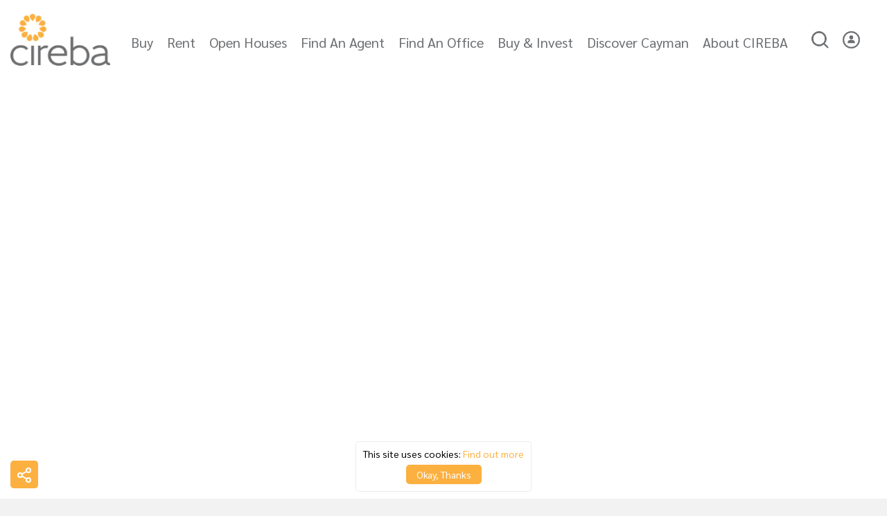

--- FILE ---
content_type: text/html; charset=UTF-8
request_url: https://www.cireba.com/mortgage-calculator
body_size: 37836
content:
<!DOCTYPE html>
<html lang="en-US">
    <!-- Head S -->
    <head>
<script nonce="797unDdypz39aOFFRIfAKJz3QQA7BWJiP7pN3ahN" type="f32cdbcb331f252bece29927-text/javascript">(function(w,d,s,l,i){w[l]=w[l]||[];w[l].push({'gtm.start':
new Date().getTime(),event:'gtm.js'});var f=d.getElementsByTagName(s)[0],
j=d.createElement(s),dl=l!='dataLayer'?'&l='+l:'';j.async=true;j.src=
'https://www.googletagmanager.com/gtm.js?id='+i+dl;f.parentNode.insertBefore(j,f);
})(window,document,'script','dataLayer','GTM-KKBC9T7');</script>
        <meta charset="UTF-8" />
        <meta http-equiv="X-UA-Compatible" content="IE=Edge" />
        <meta name="viewport" content="width=device-width, initial-scale=1,maximum-scale=2, user-scalable=yes" />
        <meta name="theme-color" content="#1E497F" />
       	<meta name="csrf-token" content="VK8f2nhAlWsBbq67LFMKapDXlXRq8jnMeFtMCsDl">
        <!-- Meta Description S -->
            <title>Mortgage Calculator - Check EMI, LOAN Amount & More CIREBA</title>
            <meta name="title" content="Mortgage Calculator - Check EMI, LOAN Amount & More CIREBA">
            <meta name="description" content="With the mortgage calculator, you can easily compute the monthly payment, total home ownership cost, and the loan you take against the mortgage. Calculate Now!">
        <!-- Meta Description E -->
 <!-- Font CSS S -->
            
            
            <style type="text/css">@font-face {font-family:Sarabun;font-style:normal;font-weight:100;src:url(/cf-fonts/s/sarabun/5.0.18/latin/100/normal.woff2);unicode-range:U+0000-00FF,U+0131,U+0152-0153,U+02BB-02BC,U+02C6,U+02DA,U+02DC,U+0304,U+0308,U+0329,U+2000-206F,U+2074,U+20AC,U+2122,U+2191,U+2193,U+2212,U+2215,U+FEFF,U+FFFD;font-display:swap;}@font-face {font-family:Sarabun;font-style:normal;font-weight:100;src:url(/cf-fonts/s/sarabun/5.0.18/thai/100/normal.woff2);unicode-range:U+0E01-0E5B,U+200C-200D,U+25CC;font-display:swap;}@font-face {font-family:Sarabun;font-style:normal;font-weight:100;src:url(/cf-fonts/s/sarabun/5.0.18/latin-ext/100/normal.woff2);unicode-range:U+0100-02AF,U+0304,U+0308,U+0329,U+1E00-1E9F,U+1EF2-1EFF,U+2020,U+20A0-20AB,U+20AD-20CF,U+2113,U+2C60-2C7F,U+A720-A7FF;font-display:swap;}@font-face {font-family:Sarabun;font-style:normal;font-weight:100;src:url(/cf-fonts/s/sarabun/5.0.18/vietnamese/100/normal.woff2);unicode-range:U+0102-0103,U+0110-0111,U+0128-0129,U+0168-0169,U+01A0-01A1,U+01AF-01B0,U+0300-0301,U+0303-0304,U+0308-0309,U+0323,U+0329,U+1EA0-1EF9,U+20AB;font-display:swap;}@font-face {font-family:Sarabun;font-style:normal;font-weight:200;src:url(/cf-fonts/s/sarabun/5.0.18/thai/200/normal.woff2);unicode-range:U+0E01-0E5B,U+200C-200D,U+25CC;font-display:swap;}@font-face {font-family:Sarabun;font-style:normal;font-weight:200;src:url(/cf-fonts/s/sarabun/5.0.18/latin/200/normal.woff2);unicode-range:U+0000-00FF,U+0131,U+0152-0153,U+02BB-02BC,U+02C6,U+02DA,U+02DC,U+0304,U+0308,U+0329,U+2000-206F,U+2074,U+20AC,U+2122,U+2191,U+2193,U+2212,U+2215,U+FEFF,U+FFFD;font-display:swap;}@font-face {font-family:Sarabun;font-style:normal;font-weight:200;src:url(/cf-fonts/s/sarabun/5.0.18/latin-ext/200/normal.woff2);unicode-range:U+0100-02AF,U+0304,U+0308,U+0329,U+1E00-1E9F,U+1EF2-1EFF,U+2020,U+20A0-20AB,U+20AD-20CF,U+2113,U+2C60-2C7F,U+A720-A7FF;font-display:swap;}@font-face {font-family:Sarabun;font-style:normal;font-weight:200;src:url(/cf-fonts/s/sarabun/5.0.18/vietnamese/200/normal.woff2);unicode-range:U+0102-0103,U+0110-0111,U+0128-0129,U+0168-0169,U+01A0-01A1,U+01AF-01B0,U+0300-0301,U+0303-0304,U+0308-0309,U+0323,U+0329,U+1EA0-1EF9,U+20AB;font-display:swap;}@font-face {font-family:Sarabun;font-style:normal;font-weight:300;src:url(/cf-fonts/s/sarabun/5.0.18/latin/300/normal.woff2);unicode-range:U+0000-00FF,U+0131,U+0152-0153,U+02BB-02BC,U+02C6,U+02DA,U+02DC,U+0304,U+0308,U+0329,U+2000-206F,U+2074,U+20AC,U+2122,U+2191,U+2193,U+2212,U+2215,U+FEFF,U+FFFD;font-display:swap;}@font-face {font-family:Sarabun;font-style:normal;font-weight:300;src:url(/cf-fonts/s/sarabun/5.0.18/latin-ext/300/normal.woff2);unicode-range:U+0100-02AF,U+0304,U+0308,U+0329,U+1E00-1E9F,U+1EF2-1EFF,U+2020,U+20A0-20AB,U+20AD-20CF,U+2113,U+2C60-2C7F,U+A720-A7FF;font-display:swap;}@font-face {font-family:Sarabun;font-style:normal;font-weight:300;src:url(/cf-fonts/s/sarabun/5.0.18/thai/300/normal.woff2);unicode-range:U+0E01-0E5B,U+200C-200D,U+25CC;font-display:swap;}@font-face {font-family:Sarabun;font-style:normal;font-weight:300;src:url(/cf-fonts/s/sarabun/5.0.18/vietnamese/300/normal.woff2);unicode-range:U+0102-0103,U+0110-0111,U+0128-0129,U+0168-0169,U+01A0-01A1,U+01AF-01B0,U+0300-0301,U+0303-0304,U+0308-0309,U+0323,U+0329,U+1EA0-1EF9,U+20AB;font-display:swap;}@font-face {font-family:Sarabun;font-style:normal;font-weight:400;src:url(/cf-fonts/s/sarabun/5.0.18/latin/400/normal.woff2);unicode-range:U+0000-00FF,U+0131,U+0152-0153,U+02BB-02BC,U+02C6,U+02DA,U+02DC,U+0304,U+0308,U+0329,U+2000-206F,U+2074,U+20AC,U+2122,U+2191,U+2193,U+2212,U+2215,U+FEFF,U+FFFD;font-display:swap;}@font-face {font-family:Sarabun;font-style:normal;font-weight:400;src:url(/cf-fonts/s/sarabun/5.0.18/latin-ext/400/normal.woff2);unicode-range:U+0100-02AF,U+0304,U+0308,U+0329,U+1E00-1E9F,U+1EF2-1EFF,U+2020,U+20A0-20AB,U+20AD-20CF,U+2113,U+2C60-2C7F,U+A720-A7FF;font-display:swap;}@font-face {font-family:Sarabun;font-style:normal;font-weight:400;src:url(/cf-fonts/s/sarabun/5.0.18/thai/400/normal.woff2);unicode-range:U+0E01-0E5B,U+200C-200D,U+25CC;font-display:swap;}@font-face {font-family:Sarabun;font-style:normal;font-weight:400;src:url(/cf-fonts/s/sarabun/5.0.18/vietnamese/400/normal.woff2);unicode-range:U+0102-0103,U+0110-0111,U+0128-0129,U+0168-0169,U+01A0-01A1,U+01AF-01B0,U+0300-0301,U+0303-0304,U+0308-0309,U+0323,U+0329,U+1EA0-1EF9,U+20AB;font-display:swap;}@font-face {font-family:Sarabun;font-style:normal;font-weight:500;src:url(/cf-fonts/s/sarabun/5.0.18/latin-ext/500/normal.woff2);unicode-range:U+0100-02AF,U+0304,U+0308,U+0329,U+1E00-1E9F,U+1EF2-1EFF,U+2020,U+20A0-20AB,U+20AD-20CF,U+2113,U+2C60-2C7F,U+A720-A7FF;font-display:swap;}@font-face {font-family:Sarabun;font-style:normal;font-weight:500;src:url(/cf-fonts/s/sarabun/5.0.18/latin/500/normal.woff2);unicode-range:U+0000-00FF,U+0131,U+0152-0153,U+02BB-02BC,U+02C6,U+02DA,U+02DC,U+0304,U+0308,U+0329,U+2000-206F,U+2074,U+20AC,U+2122,U+2191,U+2193,U+2212,U+2215,U+FEFF,U+FFFD;font-display:swap;}@font-face {font-family:Sarabun;font-style:normal;font-weight:500;src:url(/cf-fonts/s/sarabun/5.0.18/thai/500/normal.woff2);unicode-range:U+0E01-0E5B,U+200C-200D,U+25CC;font-display:swap;}@font-face {font-family:Sarabun;font-style:normal;font-weight:500;src:url(/cf-fonts/s/sarabun/5.0.18/vietnamese/500/normal.woff2);unicode-range:U+0102-0103,U+0110-0111,U+0128-0129,U+0168-0169,U+01A0-01A1,U+01AF-01B0,U+0300-0301,U+0303-0304,U+0308-0309,U+0323,U+0329,U+1EA0-1EF9,U+20AB;font-display:swap;}@font-face {font-family:Sarabun;font-style:normal;font-weight:600;src:url(/cf-fonts/s/sarabun/5.0.18/vietnamese/600/normal.woff2);unicode-range:U+0102-0103,U+0110-0111,U+0128-0129,U+0168-0169,U+01A0-01A1,U+01AF-01B0,U+0300-0301,U+0303-0304,U+0308-0309,U+0323,U+0329,U+1EA0-1EF9,U+20AB;font-display:swap;}@font-face {font-family:Sarabun;font-style:normal;font-weight:600;src:url(/cf-fonts/s/sarabun/5.0.18/latin/600/normal.woff2);unicode-range:U+0000-00FF,U+0131,U+0152-0153,U+02BB-02BC,U+02C6,U+02DA,U+02DC,U+0304,U+0308,U+0329,U+2000-206F,U+2074,U+20AC,U+2122,U+2191,U+2193,U+2212,U+2215,U+FEFF,U+FFFD;font-display:swap;}@font-face {font-family:Sarabun;font-style:normal;font-weight:600;src:url(/cf-fonts/s/sarabun/5.0.18/latin-ext/600/normal.woff2);unicode-range:U+0100-02AF,U+0304,U+0308,U+0329,U+1E00-1E9F,U+1EF2-1EFF,U+2020,U+20A0-20AB,U+20AD-20CF,U+2113,U+2C60-2C7F,U+A720-A7FF;font-display:swap;}@font-face {font-family:Sarabun;font-style:normal;font-weight:600;src:url(/cf-fonts/s/sarabun/5.0.18/thai/600/normal.woff2);unicode-range:U+0E01-0E5B,U+200C-200D,U+25CC;font-display:swap;}@font-face {font-family:Sarabun;font-style:normal;font-weight:700;src:url(/cf-fonts/s/sarabun/5.0.18/vietnamese/700/normal.woff2);unicode-range:U+0102-0103,U+0110-0111,U+0128-0129,U+0168-0169,U+01A0-01A1,U+01AF-01B0,U+0300-0301,U+0303-0304,U+0308-0309,U+0323,U+0329,U+1EA0-1EF9,U+20AB;font-display:swap;}@font-face {font-family:Sarabun;font-style:normal;font-weight:700;src:url(/cf-fonts/s/sarabun/5.0.18/latin-ext/700/normal.woff2);unicode-range:U+0100-02AF,U+0304,U+0308,U+0329,U+1E00-1E9F,U+1EF2-1EFF,U+2020,U+20A0-20AB,U+20AD-20CF,U+2113,U+2C60-2C7F,U+A720-A7FF;font-display:swap;}@font-face {font-family:Sarabun;font-style:normal;font-weight:700;src:url(/cf-fonts/s/sarabun/5.0.18/thai/700/normal.woff2);unicode-range:U+0E01-0E5B,U+200C-200D,U+25CC;font-display:swap;}@font-face {font-family:Sarabun;font-style:normal;font-weight:700;src:url(/cf-fonts/s/sarabun/5.0.18/latin/700/normal.woff2);unicode-range:U+0000-00FF,U+0131,U+0152-0153,U+02BB-02BC,U+02C6,U+02DA,U+02DC,U+0304,U+0308,U+0329,U+2000-206F,U+2074,U+20AC,U+2122,U+2191,U+2193,U+2212,U+2215,U+FEFF,U+FFFD;font-display:swap;}@font-face {font-family:Sarabun;font-style:normal;font-weight:800;src:url(/cf-fonts/s/sarabun/5.0.18/vietnamese/800/normal.woff2);unicode-range:U+0102-0103,U+0110-0111,U+0128-0129,U+0168-0169,U+01A0-01A1,U+01AF-01B0,U+0300-0301,U+0303-0304,U+0308-0309,U+0323,U+0329,U+1EA0-1EF9,U+20AB;font-display:swap;}@font-face {font-family:Sarabun;font-style:normal;font-weight:800;src:url(/cf-fonts/s/sarabun/5.0.18/latin-ext/800/normal.woff2);unicode-range:U+0100-02AF,U+0304,U+0308,U+0329,U+1E00-1E9F,U+1EF2-1EFF,U+2020,U+20A0-20AB,U+20AD-20CF,U+2113,U+2C60-2C7F,U+A720-A7FF;font-display:swap;}@font-face {font-family:Sarabun;font-style:normal;font-weight:800;src:url(/cf-fonts/s/sarabun/5.0.18/thai/800/normal.woff2);unicode-range:U+0E01-0E5B,U+200C-200D,U+25CC;font-display:swap;}@font-face {font-family:Sarabun;font-style:normal;font-weight:800;src:url(/cf-fonts/s/sarabun/5.0.18/latin/800/normal.woff2);unicode-range:U+0000-00FF,U+0131,U+0152-0153,U+02BB-02BC,U+02C6,U+02DA,U+02DC,U+0304,U+0308,U+0329,U+2000-206F,U+2074,U+20AC,U+2122,U+2191,U+2193,U+2212,U+2215,U+FEFF,U+FFFD;font-display:swap;}@font-face {font-family:Sarabun;font-style:italic;font-weight:100;src:url(/cf-fonts/s/sarabun/5.0.18/thai/100/italic.woff2);unicode-range:U+0E01-0E5B,U+200C-200D,U+25CC;font-display:swap;}@font-face {font-family:Sarabun;font-style:italic;font-weight:100;src:url(/cf-fonts/s/sarabun/5.0.18/latin-ext/100/italic.woff2);unicode-range:U+0100-02AF,U+0304,U+0308,U+0329,U+1E00-1E9F,U+1EF2-1EFF,U+2020,U+20A0-20AB,U+20AD-20CF,U+2113,U+2C60-2C7F,U+A720-A7FF;font-display:swap;}@font-face {font-family:Sarabun;font-style:italic;font-weight:100;src:url(/cf-fonts/s/sarabun/5.0.18/latin/100/italic.woff2);unicode-range:U+0000-00FF,U+0131,U+0152-0153,U+02BB-02BC,U+02C6,U+02DA,U+02DC,U+0304,U+0308,U+0329,U+2000-206F,U+2074,U+20AC,U+2122,U+2191,U+2193,U+2212,U+2215,U+FEFF,U+FFFD;font-display:swap;}@font-face {font-family:Sarabun;font-style:italic;font-weight:100;src:url(/cf-fonts/s/sarabun/5.0.18/vietnamese/100/italic.woff2);unicode-range:U+0102-0103,U+0110-0111,U+0128-0129,U+0168-0169,U+01A0-01A1,U+01AF-01B0,U+0300-0301,U+0303-0304,U+0308-0309,U+0323,U+0329,U+1EA0-1EF9,U+20AB;font-display:swap;}@font-face {font-family:Sarabun;font-style:italic;font-weight:200;src:url(/cf-fonts/s/sarabun/5.0.18/latin/200/italic.woff2);unicode-range:U+0000-00FF,U+0131,U+0152-0153,U+02BB-02BC,U+02C6,U+02DA,U+02DC,U+0304,U+0308,U+0329,U+2000-206F,U+2074,U+20AC,U+2122,U+2191,U+2193,U+2212,U+2215,U+FEFF,U+FFFD;font-display:swap;}@font-face {font-family:Sarabun;font-style:italic;font-weight:200;src:url(/cf-fonts/s/sarabun/5.0.18/latin-ext/200/italic.woff2);unicode-range:U+0100-02AF,U+0304,U+0308,U+0329,U+1E00-1E9F,U+1EF2-1EFF,U+2020,U+20A0-20AB,U+20AD-20CF,U+2113,U+2C60-2C7F,U+A720-A7FF;font-display:swap;}@font-face {font-family:Sarabun;font-style:italic;font-weight:200;src:url(/cf-fonts/s/sarabun/5.0.18/vietnamese/200/italic.woff2);unicode-range:U+0102-0103,U+0110-0111,U+0128-0129,U+0168-0169,U+01A0-01A1,U+01AF-01B0,U+0300-0301,U+0303-0304,U+0308-0309,U+0323,U+0329,U+1EA0-1EF9,U+20AB;font-display:swap;}@font-face {font-family:Sarabun;font-style:italic;font-weight:200;src:url(/cf-fonts/s/sarabun/5.0.18/thai/200/italic.woff2);unicode-range:U+0E01-0E5B,U+200C-200D,U+25CC;font-display:swap;}@font-face {font-family:Sarabun;font-style:italic;font-weight:300;src:url(/cf-fonts/s/sarabun/5.0.18/latin/300/italic.woff2);unicode-range:U+0000-00FF,U+0131,U+0152-0153,U+02BB-02BC,U+02C6,U+02DA,U+02DC,U+0304,U+0308,U+0329,U+2000-206F,U+2074,U+20AC,U+2122,U+2191,U+2193,U+2212,U+2215,U+FEFF,U+FFFD;font-display:swap;}@font-face {font-family:Sarabun;font-style:italic;font-weight:300;src:url(/cf-fonts/s/sarabun/5.0.18/latin-ext/300/italic.woff2);unicode-range:U+0100-02AF,U+0304,U+0308,U+0329,U+1E00-1E9F,U+1EF2-1EFF,U+2020,U+20A0-20AB,U+20AD-20CF,U+2113,U+2C60-2C7F,U+A720-A7FF;font-display:swap;}@font-face {font-family:Sarabun;font-style:italic;font-weight:300;src:url(/cf-fonts/s/sarabun/5.0.18/thai/300/italic.woff2);unicode-range:U+0E01-0E5B,U+200C-200D,U+25CC;font-display:swap;}@font-face {font-family:Sarabun;font-style:italic;font-weight:300;src:url(/cf-fonts/s/sarabun/5.0.18/vietnamese/300/italic.woff2);unicode-range:U+0102-0103,U+0110-0111,U+0128-0129,U+0168-0169,U+01A0-01A1,U+01AF-01B0,U+0300-0301,U+0303-0304,U+0308-0309,U+0323,U+0329,U+1EA0-1EF9,U+20AB;font-display:swap;}@font-face {font-family:Sarabun;font-style:italic;font-weight:400;src:url(/cf-fonts/s/sarabun/5.0.18/latin-ext/400/italic.woff2);unicode-range:U+0100-02AF,U+0304,U+0308,U+0329,U+1E00-1E9F,U+1EF2-1EFF,U+2020,U+20A0-20AB,U+20AD-20CF,U+2113,U+2C60-2C7F,U+A720-A7FF;font-display:swap;}@font-face {font-family:Sarabun;font-style:italic;font-weight:400;src:url(/cf-fonts/s/sarabun/5.0.18/thai/400/italic.woff2);unicode-range:U+0E01-0E5B,U+200C-200D,U+25CC;font-display:swap;}@font-face {font-family:Sarabun;font-style:italic;font-weight:400;src:url(/cf-fonts/s/sarabun/5.0.18/latin/400/italic.woff2);unicode-range:U+0000-00FF,U+0131,U+0152-0153,U+02BB-02BC,U+02C6,U+02DA,U+02DC,U+0304,U+0308,U+0329,U+2000-206F,U+2074,U+20AC,U+2122,U+2191,U+2193,U+2212,U+2215,U+FEFF,U+FFFD;font-display:swap;}@font-face {font-family:Sarabun;font-style:italic;font-weight:400;src:url(/cf-fonts/s/sarabun/5.0.18/vietnamese/400/italic.woff2);unicode-range:U+0102-0103,U+0110-0111,U+0128-0129,U+0168-0169,U+01A0-01A1,U+01AF-01B0,U+0300-0301,U+0303-0304,U+0308-0309,U+0323,U+0329,U+1EA0-1EF9,U+20AB;font-display:swap;}@font-face {font-family:Sarabun;font-style:italic;font-weight:500;src:url(/cf-fonts/s/sarabun/5.0.18/latin/500/italic.woff2);unicode-range:U+0000-00FF,U+0131,U+0152-0153,U+02BB-02BC,U+02C6,U+02DA,U+02DC,U+0304,U+0308,U+0329,U+2000-206F,U+2074,U+20AC,U+2122,U+2191,U+2193,U+2212,U+2215,U+FEFF,U+FFFD;font-display:swap;}@font-face {font-family:Sarabun;font-style:italic;font-weight:500;src:url(/cf-fonts/s/sarabun/5.0.18/vietnamese/500/italic.woff2);unicode-range:U+0102-0103,U+0110-0111,U+0128-0129,U+0168-0169,U+01A0-01A1,U+01AF-01B0,U+0300-0301,U+0303-0304,U+0308-0309,U+0323,U+0329,U+1EA0-1EF9,U+20AB;font-display:swap;}@font-face {font-family:Sarabun;font-style:italic;font-weight:500;src:url(/cf-fonts/s/sarabun/5.0.18/thai/500/italic.woff2);unicode-range:U+0E01-0E5B,U+200C-200D,U+25CC;font-display:swap;}@font-face {font-family:Sarabun;font-style:italic;font-weight:500;src:url(/cf-fonts/s/sarabun/5.0.18/latin-ext/500/italic.woff2);unicode-range:U+0100-02AF,U+0304,U+0308,U+0329,U+1E00-1E9F,U+1EF2-1EFF,U+2020,U+20A0-20AB,U+20AD-20CF,U+2113,U+2C60-2C7F,U+A720-A7FF;font-display:swap;}@font-face {font-family:Sarabun;font-style:italic;font-weight:600;src:url(/cf-fonts/s/sarabun/5.0.18/latin/600/italic.woff2);unicode-range:U+0000-00FF,U+0131,U+0152-0153,U+02BB-02BC,U+02C6,U+02DA,U+02DC,U+0304,U+0308,U+0329,U+2000-206F,U+2074,U+20AC,U+2122,U+2191,U+2193,U+2212,U+2215,U+FEFF,U+FFFD;font-display:swap;}@font-face {font-family:Sarabun;font-style:italic;font-weight:600;src:url(/cf-fonts/s/sarabun/5.0.18/latin-ext/600/italic.woff2);unicode-range:U+0100-02AF,U+0304,U+0308,U+0329,U+1E00-1E9F,U+1EF2-1EFF,U+2020,U+20A0-20AB,U+20AD-20CF,U+2113,U+2C60-2C7F,U+A720-A7FF;font-display:swap;}@font-face {font-family:Sarabun;font-style:italic;font-weight:600;src:url(/cf-fonts/s/sarabun/5.0.18/vietnamese/600/italic.woff2);unicode-range:U+0102-0103,U+0110-0111,U+0128-0129,U+0168-0169,U+01A0-01A1,U+01AF-01B0,U+0300-0301,U+0303-0304,U+0308-0309,U+0323,U+0329,U+1EA0-1EF9,U+20AB;font-display:swap;}@font-face {font-family:Sarabun;font-style:italic;font-weight:600;src:url(/cf-fonts/s/sarabun/5.0.18/thai/600/italic.woff2);unicode-range:U+0E01-0E5B,U+200C-200D,U+25CC;font-display:swap;}@font-face {font-family:Sarabun;font-style:italic;font-weight:700;src:url(/cf-fonts/s/sarabun/5.0.18/vietnamese/700/italic.woff2);unicode-range:U+0102-0103,U+0110-0111,U+0128-0129,U+0168-0169,U+01A0-01A1,U+01AF-01B0,U+0300-0301,U+0303-0304,U+0308-0309,U+0323,U+0329,U+1EA0-1EF9,U+20AB;font-display:swap;}@font-face {font-family:Sarabun;font-style:italic;font-weight:700;src:url(/cf-fonts/s/sarabun/5.0.18/latin-ext/700/italic.woff2);unicode-range:U+0100-02AF,U+0304,U+0308,U+0329,U+1E00-1E9F,U+1EF2-1EFF,U+2020,U+20A0-20AB,U+20AD-20CF,U+2113,U+2C60-2C7F,U+A720-A7FF;font-display:swap;}@font-face {font-family:Sarabun;font-style:italic;font-weight:700;src:url(/cf-fonts/s/sarabun/5.0.18/latin/700/italic.woff2);unicode-range:U+0000-00FF,U+0131,U+0152-0153,U+02BB-02BC,U+02C6,U+02DA,U+02DC,U+0304,U+0308,U+0329,U+2000-206F,U+2074,U+20AC,U+2122,U+2191,U+2193,U+2212,U+2215,U+FEFF,U+FFFD;font-display:swap;}@font-face {font-family:Sarabun;font-style:italic;font-weight:700;src:url(/cf-fonts/s/sarabun/5.0.18/thai/700/italic.woff2);unicode-range:U+0E01-0E5B,U+200C-200D,U+25CC;font-display:swap;}@font-face {font-family:Sarabun;font-style:italic;font-weight:800;src:url(/cf-fonts/s/sarabun/5.0.18/latin/800/italic.woff2);unicode-range:U+0000-00FF,U+0131,U+0152-0153,U+02BB-02BC,U+02C6,U+02DA,U+02DC,U+0304,U+0308,U+0329,U+2000-206F,U+2074,U+20AC,U+2122,U+2191,U+2193,U+2212,U+2215,U+FEFF,U+FFFD;font-display:swap;}@font-face {font-family:Sarabun;font-style:italic;font-weight:800;src:url(/cf-fonts/s/sarabun/5.0.18/thai/800/italic.woff2);unicode-range:U+0E01-0E5B,U+200C-200D,U+25CC;font-display:swap;}@font-face {font-family:Sarabun;font-style:italic;font-weight:800;src:url(/cf-fonts/s/sarabun/5.0.18/vietnamese/800/italic.woff2);unicode-range:U+0102-0103,U+0110-0111,U+0128-0129,U+0168-0169,U+01A0-01A1,U+01AF-01B0,U+0300-0301,U+0303-0304,U+0308-0309,U+0323,U+0329,U+1EA0-1EF9,U+20AB;font-display:swap;}@font-face {font-family:Sarabun;font-style:italic;font-weight:800;src:url(/cf-fonts/s/sarabun/5.0.18/latin-ext/800/italic.woff2);unicode-range:U+0100-02AF,U+0304,U+0308,U+0329,U+1E00-1E9F,U+1EF2-1EFF,U+2020,U+20A0-20AB,U+20AD-20CF,U+2113,U+2C60-2C7F,U+A720-A7FF;font-display:swap;}</style>
        <!-- Font CSS S -->
        <!-- Style Sheet S -->
            <link rel="preload" as="style" href="https://www.cireba.com/assets/css/main.css?v=2.0">
            <link rel="preload" as="style" href="https://www.cireba.com/assets/css/utilities.css?v=2.0">
            <link rel="stylesheet" href="https://www.cireba.com/assets/css/main.css?v=2.0">
            <link rel="stylesheet" href="https://www.cireba.com/assets/css/utilities.css?v=2.0">
        <!-- Style Sheet E -->
        <!-- Monitoring S -->
        <!-- Monitoring E -->
        <!-- OG Meta S -->
                <meta property="og:url" content="https://www.cireba.com/mortgage-calculator" />
                <meta property="og:type" content="website" />
                <meta property="og:title" content="Mortgage Calculator - Check EMI, LOAN Amount &amp; More CIREBA" />
                <meta property="og:description" content="With the mortgage calculator, you can easily compute the monthly payment, total home ownership cost, and the loan you take against the mortgage. Calculate Now!" />
                <meta property="og:image:type" content="image/png">
                <meta property="og:image" content="https://www.cireba.com/assets/images/sharelogo.png" />
                <meta property="twitter:image:src" content="https://www.cireba.com/assets/images/sharelogo.png" />
        <!-- OG Meta E -->
        <!-- Favicon Icon S -->
            <link rel="shortcut icon" href="https://www.cireba.com/assets/images/favicon.ico" type="image/x-icon" />
            <link rel="apple-touch-icon" sizes="144x144" href="https://www.cireba.com/assets/images/apple-touch-icon-144.png" />
            <link rel="apple-touch-icon" sizes="114x114" href="https://www.cireba.com/assets/images/apple-touch-icon-114.png" />
            <link rel="apple-touch-icon" sizes="72x72" href="https://www.cireba.com/assets/images/apple-touch-icon-72.png" />
            <link rel="apple-touch-icon" sizes="57x57" href="https://www.cireba.com/assets/images/apple-touch-icon-57.png" />
        <!-- Favicon Icon E -->
        <!-- Canonical Link S -->
            <link rel="canonical" href="https://www.cireba.com/mortgage-calculator" />
        <!-- Canonical Link E -->
        <!-- Basic CSS S -->
            <style nonce="797unDdypz39aOFFRIfAKJz3QQA7BWJiP7pN3ahN">
                body{ opacity: 0; }
                .visibility { opacity: 1; }
              	.noDisplay { display:none; visibility:hidden; }
            </style>
        <!-- Basic CSS E -->
      
      
      
    </head>
    <!-- Head E -->
    <!-- Body S -->
    <body class="">
      	        	<iframe nonce="797unDdypz39aOFFRIfAKJz3QQA7BWJiP7pN3ahN" src="https://www.googletagmanager.com/ns.html?id=GTM-KKBC9T7" height="25" width="25" class="noDisplay"></iframe>
      	        <!-- Organization S -->
        <script nonce="797unDdypz39aOFFRIfAKJz3QQA7BWJiP7pN3ahN" type='application/ld+json'>
            {
            "@context": "https://www.schema.org",
            "@type": "Organization",
            "name": "CIREBA",
            "url": "https://www.cireba.com",
            "sameAs": [
                        "https://www.facebook.com/CIREBA",
                                    "https://twitter.com/cirebacayman",
                                    "https://www.youtube.com/channel/UCl1yDL1LDH55yVGiQqvBjUA/featured",
                                    "https://ky.linkedin.com/company/cireba",
                                    "https://www.instagram.com/cirebacayman/"
                        ],
            "logo": "https://www.cireba.com/assets/images/logo.png",
            "image": "https://www.cireba.com/assets/images/logo.png",
            "description": "Search thousands of properties for sale in the Cayman Islands like residential, commercial and land through our Multiple Listing System (MLS).",
            "address": {
            "@type": "PostalAddress",
            "streetAddress": "256 Crighton Building, Crewe Rd, PO BOX 1977, Grand Cayman",
            "postalCode": "KY1-1104",
            "addressCountry": "Cayman Islands"
            }
            }
        </script>
        <!-- Organization E -->
        <!-- Browser Upgrade S -->
            <div class="browser-upgrade">
                <div class="bu-container">
                    <div class="bu-1">
                        <div class="bu-title">For a better view of the website, update your browser.</div>
                        <div class="bu-subtitle">Those browsers has new features built to bring you the best of the web.</div>
                    </div>
                    <div class="bu-2">
                        <a class="bu-launch-now" href="https://support.microsoft.com/en-us/help/17621/internet-explorer-downloads" target="_blank" rel="nofollow" title="Update Now">Update Now</a>
                    </div>
                </div>
            </div>
        <!-- Browser Upgrade E -->
        <!-- Scroll To Top S -->
            <div id="back-top" title="Scroll To Top" style="display: none;">
                <i class="ac-icon" data-icon="s-arrow-left"></i>
            </div>
        <!-- Scroll To Top E -->
        <div class="ac-loader ac-loader__up">
        <div class="ac-loader__container">
            <div class="spinner">
            <img class="" src="https://www.cireba.com/assets/images/loader-gif.gif" alt="" title="" style="width: 60px;"/>
            </div>
        </div>
    </div>
        <div id="wrapper">
			<input type="hidden" value="" id="memeber_id">
            <input type="hidden" value="" id="Userglcode">
<!-- Desktop Header Menu Start-->
	<header class="hm-desktop header-main-02 inner-page-header">
        <div class="container-fluid container-1640">
            <div class="row">
                <div class="col-sm-12 d-flex align-items-center">
                    <div class="hm-des-01">
                        <a href="https://www.cireba.com" title="CIREBA">
                            <picture>
                                <source type="image/webp" class="lazy-webp" data-srcset="https://www.cireba.com/assets/images/logo.webp" srcset="https://www.cireba.com/assets/images/loader.svg">
                                <img class="d-block lazy" data-src="https://www.cireba.com/assets/images/logo.png" src="https://www.cireba.com/assets/images/loader.svg" alt="The Cayman Islands Real Estate Brokers Association (CIREBA)" title="The Cayman Islands Real Estate Brokers Association (CIREBA)" width="87" height="25" />
                            </picture>
                        </a>
                    </div>
                        <div class="hm-des-02 navbar-width menu-length">
                            <nav class="menu" id="menu">
                                <ul id="menu_ul" class="brand-nav brand-navbar"><li><a title="Buy" data-chrMegaMenu="N" data-inMegamenu="N" href="https://www.cireba.com/cayman-islands-real-estate-listings">Buy</a></li><li><a title="Rent" data-chrMegaMenu="N" data-inMegamenu="N" href="https://www.cirebarentals.com/">Rent</a></li><li><a title="Open Houses" data-chrMegaMenu="N" data-inMegamenu="N" href="https://www.cireba.com/open-houses">Open Houses</a></li><li><a title="Find An Agent" data-chrMegaMenu="N" data-inMegamenu="N" href="https://www.cireba.com/find-cayman-real-estate-agents">Find An Agent</a></li><li><a title="Find An Office" data-chrMegaMenu="N" data-inMegamenu="N" href="https://www.cireba.com/find-cayman-real-estate-company">Find An Office</a></li><li><a title="Buy &amp; Invest" data-chrMegaMenu="N" data-inMegamenu="N" href="https://www.cireba.com/market-review">Buy & Invest</a><ul class="sub-menu"><li><a title="Market Review" data-chrMegaMenu="N" data-inMegamenu="N" href="https://www.cireba.com/market-review">Market Review</a></li><li><a title="Tax Free" data-chrMegaMenu="N" data-inMegamenu="N" href="https://www.cireba.com/tax-free">Tax Free</a></li><li><a title="The Cayman Islands Stamp Duty" data-chrMegaMenu="N" data-inMegamenu="N" href="https://www.cireba.com/stamp-duty">The Cayman Islands Stamp Duty</a></li><li><a title="Cayman Islands Legal System" data-chrMegaMenu="N" data-inMegamenu="N" href="https://www.cireba.com/cayman-islands-legal-system">Cayman Islands Legal System</a></li><li><a title="Freehold / Leasehold / Strata" data-chrMegaMenu="N" data-inMegamenu="N" href="https://www.cireba.com/freehold-leasehold-strata">Freehold / Leasehold / Strata</a></li><li><a title="Common Real Estate Questions" data-chrMegaMenu="N" data-inMegamenu="N" href="https://www.cireba.com/common-real-estate-questions">Common Real Estate Questions</a></li><li><a title="Getting a Mortgage" data-chrMegaMenu="N" data-inMegamenu="N" href="https://www.cireba.com/getting-a-mortgage-on-cayman-property">Getting a Mortgage</a></li></ul></li><li><a title="Discover Cayman" data-chrMegaMenu="N" data-inMegamenu="N" href="https://www.cireba.com/cayman-islands-district-map-location">Discover Cayman</a></li><li><a title="About CIREBA" data-chrMegaMenu="N" data-inMegamenu="N" href="https://www.cireba.com/about-cireba">About CIREBA</a><ul class="sub-menu"><li><a title="News &amp; Insights" data-chrMegaMenu="N" data-inMegamenu="N" href="https://www.cireba.com/news-insights">News & Insights</a></li><li><a title="Code of Ethics" data-chrMegaMenu="N" data-inMegamenu="N" href="https://www.cireba.com/code-of-ethics">Code of Ethics</a></li><li><a title="Membership" data-chrMegaMenu="N" data-inMegamenu="N" href="https://www.cireba.com/membership">Membership</a></li><li><a title="Board of Directors" data-chrMegaMenu="N" data-inMegamenu="N" href="https://www.cireba.com/board-of-directors">Board of Directors</a></li><li><a title="Contact" data-chrMegaMenu="N" data-inMegamenu="N" href="https://www.cireba.com/cayman-property-contact">Contact</a></li><li><a title="Commission Rates" data-chrMegaMenu="N" data-inMegamenu="N" href="https://www.cireba.com/about-cireba?rate=commission">Commission Rates</a></li></ul></li></ul>
                            </nav>
                        </div>
                    <div class="hm-des-03">
                        <ul class="ac-ulli last-child-right-m d-flex n-pv-25 justify-content-center text-white">
                            <li class="n-mr-20 n-mr-xxl-40"><a class="n-ah-a" href="#!" title="Search" data-toggle="collapse" data-target="#collapseAdvancedSearch" aria-expanded="false" aria-controls="collapseAdvancedSearch"><i class="ac-icon" data-icon="sl-search"></i></a></li>
                            <li class="n-mr-20 n-mr-xxl-40"><a class="n-ah-a" href="#!" title="Sign In" data-toggle="modal" data-target="#signInModal"><i class="ac-icon" data-icon="sl-user"></i></a></li>
                        </ul>
                    </div>
                </div>
            </div>
        </div>
    </header>
<!-- Desktop Header Menu End-->
<!-- Mobile Header Menu Start-->
	<header class="hm-mobile header-main-02 inner-page-header">
        <div class="container">
            <div class="row">
                <div class="col-sm-12 d-flex align-items-center justify-content-between">
                    <div class="hm-mob-01">
                        <a href="https://www.cireba.com" title="CIREBA">
                            <picture>
                                <source type="image/webp" class="lazy-webp" data-srcset="https://www.cireba.com/assets/images/logo.webp" srcset="https://www.cireba.com/assets/images/loader.svg">
                                <img class="lazy" data-src="https://www.cireba.com/assets/images/logo.png" src="https://www.cireba.com/assets/images/loader.svg" alt="CIREBA" title="CIREBA" width="87" height="25" />
                            </picture>
                        </a>
                    </div>
                    <div class="hm-mob-02"></div>
                    <div class="hm-mob-03">
                        <a href="#!" title="Search" class="icon-menu" data-toggle="collapse" data-target="#collapseAdvancedSearch" aria-expanded="false" aria-controls="collapseAdvancedSearch"><i class="ac-icon" data-icon="sl-search"></i></a>
                    </div>
                    <div class="hm-mob-04">
                          <a href="#!" title="Sign In" class="icon-menu" data-toggle="modal" data-target="#signInModal"><i class="ac-icon" data-icon="sl-user"></i></a> 
                    </div>
                    <div class="hm-mob-05">
                        <a class="icon-menu menu-open openNav" id="menu__open" title="Menu Open"><i class="ac-icon" data-icon="s-menu"></i></a>
                    </div>
                </div>
            </div>
        </div>
        <div class="hm-menu" id="hm-menu">
            <div class="hm-border n-pb-15">
                <table class="w-100">
                    <tr>
                        <td>
                         <a class="menu-close closeNav" id="menu__close" title="Menu Close"><i class="ac-icon" data-icon="s-arrow-right"></i></a>
                        </td>
                        <td class="text-right n-fs-18 n-fw-600 text-white">Explore Menu</td>
                    </tr>
                </table>
            </div>
            <div id="mobile-menu-past"></div>
        </div>
        <div class="nav-overlay closeNav"></div>
    </header>
<!-- Mobile Header Menu End-->
    <div class="collapse" id="collapseAdvancedSearch">
        <section class="advanced-search-01 pro-sea-desktop d-flex flex-wrap align-items-center justify-content-center">
            <div class="as-main n-pv-20 n-pv-lg-40 n-ph-20 n-ph-lg-70 bg-white">
                <div class="row align-items-center">
                    <div class="col-8">
                        <ul class="nav ac-tabs ac-tabs-02" id="salerentTab">
                            <li><a class="active for_sale_rent" id="buy-tab" data-toggle="tab" data-value="sale" href="#buytype">Buy</a></li>
                            <li><a id="rent-tab" class="for_sale_rent" data-toggle="tab" data-value="rent" href="#renttype">Rent</a></li>
                        </ul>
                    </div>
                    <div class="col-4 text-right">
                        <button type="button" title="Close" class="ac-btn-secondary as-back" data-toggle="collapse" data-target="#collapseAdvancedSearch" aria-expanded="false" aria-controls="collapseAdvancedSearch">CLOSE</button>
                    </div>
                    <div class="col-12 n-mt-10 n-mt-20-lg n-mt-xxl-40">
                        <div class="tab-content ac-content" id="myTabContent">
                            <div class="tab-pane fade show active" id="buytype">
                            <form method="post" name="search_form" id="search_form" onsubmit="if (!window.__cfRLUnblockHandlers) return false; return false;" autocomplete="off" data-cf-modified-f32cdbcb331f252bece29927-="">
                                <input type="hidden" name="homeadvancesearch" id="homeadvancesearch" value="Y">
                                <input type="hidden" name="var_listingalias" id="var_listingalias" value="cayman-islands-real-estate-listings">
                                <input id="fkPropertyModule" name="fkPropertyModule" type="hidden" value="1">
                                <input type="hidden" name="serchtype" id="serchtype" value="home">
                                <div class="row align-items-end">
                                    <div class="col-sm-12 order-1 order-sm-0">
                                        <div class="form-group ac-form-group n-mb-20  n-mb-35-md">
                                            <input type="text" class="form-control ac-input n-pl-45 n-pl-lg-65 as-search-input" id="propertyName" name="propertyName" placeholder="Location / Property Name / MLS#" minlength="1" maxlength="255">
                                            <div class="as-search-icon"><i class="ac-icon" data-icon="s-search"></i></div>
                                        </div>
                                    </div>
                                    <div class="col-sm-12 order-2 order-sm-0">    
                                        <div class="form-group ac-form-group ac-active-label n-mb-20  n-mb-35-md">
                                            <label class="ac-label n-mb-5">Property Type</label>
                                            <div class="ac-radio-inline" id="fkPropertytype"></div>
                                        </div> 
                                    </div>
                                    <div class="col-sm-2 cust_w_lg order-3 order-sm-0 d-none" id="listingtypediv">
                                        <div class="dropdown ac-dropdown text-dark n-mb-20  n-mb-35-md">
                                            <button type="button" class="ac-btn-outline-search w-100 justify-content-start dropdown-toggle listingtypecls" id="fkListing" data-toggle="dropdown" aria-expanded="false" title="Listing Type">Listing Type</button>
                                            <div class="dropdown-menu dropdown-menu-left ac-dropdown-3 stopPropagation grid-3 n-pa-20 fkListingTypeshow" id="fkListingTypeshow">
                                                <ul class="pro-sea-list ac-ulli d-flex flex-wrap" id="fkListingType"></ul>
                                                <div class="-apply n-mt-20 justify-content-between d-flex n-fs-13">
                                                    <a id="clearListingType" href="#!" title="Clear">Clear</a>
                                                    <a id="ApplyListingTypehome" href="#!" title="Apply">Apply</a>
                                                </div>
                                            </div>
                                        </div>
                                     </div>
                                    <div class="col-sm-2 cust_w_lg order-4 order-sm-0">
                                        <div class="dropdown ac-dropdown text-dark n-mb-20  n-mb-35-md">
                                            <button type="button" class="ac-btn-outline-search w-100 justify-content-start dropdown-toggle viewcls " id="fkviewtype" data-toggle="dropdown" aria-expanded="false" title="View Type">View Type</button>
                                            <div class="dropdown-menu dropdown-menu-left ac-dropdown-3 stopPropagation grid-3 n-pa-20 viewshow" id="viewshow">
                                                <ul class="pro-sea-list ac-ulli d-flex flex-wrap" id="fkView">
                                                    <li data-name="None" data-id="1" class="SelectView " id="viewdata_1"><span class="-grid">None</span></li>
                                                    <li data-name="Water View" data-id="2" class="SelectView " id="viewdata_2"><span class="-grid">Water View</span></li>
                                                    <li data-name="Water Front" data-id="3" class="SelectView " id="viewdata_3"><span class="-grid">Water Front</span></li>
                                                    <li data-name="Pool View" data-id="4" class="SelectView " id="viewdata_4"><span class="-grid">Pool View</span></li>
                                                    <li data-name="Golf View" data-id="5" class="SelectView " id="viewdata_5"><span class="-grid">Golf View</span></li>
                                                    <li data-name="Garden View" data-id="6" class="SelectView " id="viewdata_6"><span class="-grid">Garden View</span></li>
                                                    <li data-name="Canal View" data-id="7" class="SelectView " id="viewdata_7"><span class="-grid">Canal View</span></li>
                                                    <li data-name="Beach View" data-id="8" class="SelectView " id="viewdata_8"><span class="-grid">Beach View</span></li>
                                                    <li data-name="Beach Front" data-id="9" class="SelectView " id="viewdata_9"><span class="-grid">Beach Front</span></li>
                                                    <li data-name="Canal Front" data-id="10" class="SelectView " id="viewdata_10"><span class="-grid">Canal Front</span></li>
                                                    <li data-name="Inland" data-id="11" class="SelectView " id="viewdata_11"><span class="-grid">Inland</span></li>
                                                    <li data-name="Lake View" data-id="12" class="SelectView " id="viewdata_12"><span class="-grid">Lake View</span></li>
                                                    <li data-name="Ocean View" data-id="13" class="SelectView " id="viewdata_13"><span class="-grid">Ocean View</span></li>
                                                    <li data-name="Ocean Front" data-id="14" class="SelectView " id="viewdata_14"><span class="-grid">Ocean Front</span></li>
                                                </ul>
                                                <div class="-apply n-mt-20 justify-content-between d-flex n-fs-13">
                                                    <a id="clearView"  href="#!" title="Clear">Clear</a>
                                                    <a id="ApplyViewhome"  href="#!" title="Apply">Apply</a>
                                                </div>
                                            </div>
                                        </div>
                                    </div>
                                    <div class="col-sm-2 cust_w_lg order-5 order-sm-0" id="locationdivshow">
                                        <div class="dropdown ac-dropdown text-dark n-mb-20 n-mb-35-md">
                                            <button type="button" class="ac-btn-outline-search w-100 justify-content-start dropdown-toggle locationcls  OpanMapsection" id="ddBuyDistrict"  title="Locations">Locations</button>
                                        </div>
                                    </div>
                                    <div class="col-sm-2 cust_w_lg bedbath order-6 order-sm-0">
                                        <div class="dropdown ac-dropdown text-dark n-mb-20  n-mb-35-md">
                                            <button type="button" class="ac-btn-outline-search w-100 justify-content-start dropdown-toggle bedroomscls " id="beddiv" data-toggle="dropdown" aria-expanded="false" title="Beds">Beds</button>
                                            <div class="dropdown-menu dropdown-menu-right ac-dropdown-3 stopPropagation grid-5 n-pa-20 bedroomshow">
                                                <ul class="pro-sea-list ac-ulli d-flex flex-wrap" id="fkBedRooms">
                                                    <li data-name="Beds (1)" data-bedroom="1" class="SelectedBedrooms" id="bed_1"><span class="-grid">1</span></li>
                                                    <li data-name="Beds (2)" data-bedroom="2" class="SelectedBedrooms" id="bed_2"><span class="-grid">2</span></li>
                                                    <li data-name="Beds (3)" data-bedroom="3" class="SelectedBedrooms" id="bed_3"><span class="-grid">3</span></li>
                                                    <li data-name="Beds (4)" data-bedroom="4" class="SelectedBedrooms" id="bed_4"><span class="-grid">4</span></li>
                                                    <li data-name="Beds (5)" data-bedroom="5" class="SelectedBedrooms" id="bed_5"><span class="-grid">5</span></li>
                                                    <li data-name="Beds (6)" data-bedroom="6" class="SelectedBedrooms" id="bed_6"><span class="-grid">6</span></li>
                                                    <li data-name="Beds (7)" data-bedroom="7" class="SelectedBedrooms" id="bed_7"><span class="-grid">7</span></li>
                                                    <li data-name="Beds (8)" data-bedroom="8" class="SelectedBedrooms" id="bed_8"><span class="-grid">8</span></li>
                                                    <li data-name="Beds (9)" data-bedroom="9" class="SelectedBedrooms" id="bed_9"><span class="-grid">9</span></li>
                                                    <li data-name="Beds (10+)" data-bedroom="10" class="SelectedBedrooms" id="bed_10"><span class="-grid">10+</span></li>
                                                </ul>
                                                <div class="-apply n-mt-20 justify-content-between d-flex n-fs-13">
                                                    <a id="clearBedrooms"  href="#!" title="Clear">Clear</a>
                                                </div>
                                            </div>
                                        </div>
                                    </div>
                                    <div class="col-sm-2 cust_w_lg bedbath order-7 order-sm-0">
                                        <div class="dropdown ac-dropdown text-dark n-mb-20  n-mb-35-md">
                                            <button type="button" class="ac-btn-outline-search w-100 justify-content-start dropdown-toggle bathroomscls " id="ddBuyBaths" data-toggle="dropdown" aria-expanded="false" title="Baths">Baths</button>
                                            <div class="dropdown-menu dropdown-menu-right ac-dropdown-3 stopPropagation grid-5 n-pa-20 bathroomshow" aria-labelledby="ddBuyBaths" id="bathdrpdwn">
                                                <ul class="pro-sea-list ac-ulli d-flex flex-wrap" id="fkBathRooms">
                                                    <li data-name="Baths (1)" data-bathroom="1" class="SelectedBathRooms" id="bath_1" data-id="1"><span class="-grid">1</span></li>
                                                    <li data-name="Baths (2)" data-bathroom="2" class="SelectedBathRooms" id="bath_2" data-id="2"><span class="-grid">2</span></li>
                                                    <li data-name="Baths (3)" data-bathroom="3" class="SelectedBathRooms" id="bath_3" data-id="3"><span class="-grid">3</span></li>
                                                    <li data-name="Baths (4)" data-bathroom="4" class="SelectedBathRooms" id="bath_4" data-id="4"><span class="-grid">4</span></li>
                                                    <li data-name="Baths (5)" data-bathroom="5" class="SelectedBathRooms" id="bath_5" data-id="5"><span class="-grid">5</span></li>
                                                    <li data-name="Baths (6)" data-bathroom="6" class="SelectedBathRooms" id="bath_6" data-id="6"><span class="-grid">6</span></li>
                                                    <li data-name="Baths (7)" data-bathroom="7" class="SelectedBathRooms" id="bath_7" data-id="7"><span class="-grid">7</span></li>
                                                    <li data-name="Baths (8)" data-bathroom="8" class="SelectedBathRooms" id="bath_8" data-id="8"><span class="-grid">8</span></li>
                                                    <li data-name="Baths (9)" data-bathroom="9" class="SelectedBathRooms" id="bath_9" data-id="9"><span class="-grid">9</span></li>
                                                    <li data-name="Baths (10+)" data-bathroom="10" class="SelectedBathRooms" id="bath_10" data-id="10"><span class="-grid">10+</span></li>
                                                </ul>
                                                <div class="-apply n-mt-20 justify-content-between d-flex n-fs-13">
                                                    <a id="clearBathRooms"  href="#!" title="Clear">Clear</a>
                                                </div>
                                            </div>
                                        </div>
                                    </div>
                                    <div class="col-sm-2 cust_w_lg acreages order-7 order-sm-0" style="display: none;">
                                        <div class="dropdown ac-dropdown text-dark n-mb-20  n-mb-35-md">
                                            <button type="button" class="ac-btn-outline-search w-100 justify-content-start dropdown-toggle minAcerscls " id="ddBuyminAcers" data-toggle="dropdown" aria-expanded="false" title="Min Acreage">Min Acreage</button>
                                            <div class="dropdown-menu dropdown-menu-right ac-dropdown-3 stopPropagation grid-5 n-pa-20 minAcersshow" aria-labelledby="ddBuyminAcers">
                                                <ul class="pro-sea-list ac-ulli d-flex flex-wrap" id="fkMinAcreage">
                                                    <li data-name="Min Acreage (1)" data-minacers="1" class="SelectedMinAcers" id="min_acreage_1"><span class="-grid">1</span></li>
                                                    <li data-name="Min Acreage (3)" data-minacers="3" class="SelectedMinAcers" id="min_acreage_3"><span class="-grid">3</span></li>
                                                    <li data-name="Min Acreage (5)" data-minacers="5" class="SelectedMinAcers" id="min_acreage_5"><span class="-grid">5</span></li>
                                                    <li data-name="Min Acreage (20)" data-minacers="20" class="SelectedMinAcers" id="min_acreage_20"><span class="-grid">20</span></li>
                                                    <li data-name="Min Acreage (40)" data-minacers="40" class="SelectedMinAcers" id="min_acreage_40"><span class="-grid">40</span></li>
                                                    <li data-name="Min Acreage (60)" data-minacers="60" class="SelectedMinAcers" id="min_acreage_60"><span class="-grid">60</span></li>
                                                    <li data-name="Min Acreage (80)" data-minacers="80" class="SelectedMinAcers" id="min_acreage_80"><span class="-grid">80</span></li>
                                                    <li data-name="Min Acreage (100+)" data-minacers="100" class="SelectedMinAcers" id="min_acreage_100"><span class="-grid">100+</span></li>
                                                </ul>
                                                <div class="-apply n-mt-20 justify-content-between d-flex n-fs-13">
                                                    <a class="clearMinAcers"  href="#!" title="Clear">Clear</a>
                                                </div>
                                            </div>
                                        </div>
                                    </div>
                                    <div class="col-sm-2 cust_w_lg acreages order-7 order-sm-0" style="display: none;">
                                        <div class="dropdown ac-dropdown text-dark n-mb-20  n-mb-35-md">
                                            <button type="button" class="ac-btn-outline-search w-100 justify-content-start dropdown-toggle maxacerscls " id="ddBuymaxacers" data-toggle="dropdown" aria-expanded="false" title="Max Acreage">Max Acreage</button>
                                            <div class="dropdown-menu dropdown-menu-right ac-dropdown-3 stopPropagation grid-5 n-pa-20 maxacersshow" aria-labelledby="ddBuymaxacers">
                                                <ul class="pro-sea-list ac-ulli d-flex flex-wrap" id="fkMaxAcreage">
                                                    <li data-name="Max Acreage (1)" data-maxacers="1" class=" SelectedMaxAcers" id="max_acreage_1"><span class="-grid">1</span></li>
                                                    <li data-name="Max Acreage (3)" data-maxacers="3" class=" SelectedMaxAcers" id="max_acreage_3"><span class="-grid">3</span></li>
                                                    <li data-name="Max Acreage (5)" data-maxacers="5" class=" SelectedMaxAcers" id="max_acreage_5"><span class="-grid">5</span></li>
                                                    <li data-name="Max Acreage (20)" data-maxacers="20" class=" SelectedMaxAcers" id="max_acreage_20"><span class="-grid">20</span></li>
                                                    <li data-name="Max Acreage (40)" data-maxacers="40" class=" SelectedMaxAcers" id="max_acreage_40"><span class="-grid">40</span></li>
                                                    <li data-name="Max Acreage (60)" data-maxacers="60" class=" SelectedMaxAcers" id="max_acreage_60"><span class="-grid">60</span></li>
                                                    <li data-name="Max Acreage (80)" data-maxacers="80" class=" SelectedMaxAcers" id="max_acreage_80"><span class="-grid">80</span></li>
                                                    <li data-name="Max Acreage (100)" data-maxacers="100" class=" SelectedMaxAcers" id="max_acreage_100"><span class="-grid">100</span></li>
                                                </ul>
                                                <div class="-apply n-mt-20 justify-content-between d-flex n-fs-13">
                                                    <a title="Clear"  href="#!" class="clearMaxAcers">Clear</a>
                                                </div>
                                            </div>
                                        </div>
                                    </div>
                                    <div class="col-sm-2 cust_w_lg order-7 order-sm-0 d-none" id="rentPet">
                                    <div class="form-group ac-form-group ac-active-label n-mb-20  n-mb-35-md">
                                            <label class="ac-label n-mb-5">Pet Friendly</label>
                                            <div class="ac-radio-inline">
                                                <label class="ac-radio"> 
                                                    <input type="radio" name="pet-friendly" value="Y"/> Yes<span></span> 
                                                </label>
                                                <label class="ac-radio"> 
                                                    <input type="radio" name="pet-friendly" value="N"/> No<span></span> 
                                                </label>  
                                            </div>
                                        </div>
                                    </div>
                                    <div class="col-sm-12 n-mb-15 order-5 order-sm-0 d-none" id="mapsection">
                                        <div class="n-pa-20 n-bo-a-1 br-cust n-br-5 overflow-hidden map-list">
                                            <div class="mp1">
                                                <div class="-map">
                                                    <div class="thumbnail-container n-br-5" id="mappinlist">
                                                        <div class="thumbnail">
                                                            <svg width="538" height="376" viewBox="0 0 538 376" fill="none" xmlns="http://www.w3.org/2000/svg">
                                                                <g clip-path="url(#clip0_91_20)">
                                                                    <path d="M538 0H0V376H538V0Z" fill="#86979F"/>
                                                                    <path fill-rule="evenodd" clip-rule="evenodd" d="M429.6 54.9001L420.8 60.4001C419.7 61.0001 418.7 61.9001 417.6 62.5001C411.9 66.1001 398.7 65.8001 388 73.4001C386.3 74.6001 378.3 80.4001 376 81.3001C375.1 81.7001 375.2 81.4001 374.4 82.2001C374.3 82.3001 374.1 82.6001 374 82.7001C373.6 83.3001 373.9 82.9001 373.6 83.6001C372.6 83.9001 373.3 83.3001 372.7 84.0001C372.1 84.6001 372.5 84.1001 372.1 85.0001C372.5 86.0001 372.7 86.1001 373.6 86.9001L373.3 89.7001C382.1 89.8001 394.5 84.6001 401.9 84.1001L402.2 81.8001C406.2 81.4001 405.6 81.8001 409.1 80.3001L427.8 72.7001C430.6 71.5001 450.8 63.0001 451.7 62.2001L452.2 61.2001L453.6 60.8001L470.6 56.5001C479.6 54.2001 497 51.5001 503.6 46.0001C505.8 44.1001 513.8 36.8001 516.1 36.5001L515.9 35.4001C517.6 34.4001 518.9 33.2001 519.9 31.8001C523.1 29.5001 525.6 23.8001 526.5 19.8001C524.2 19.2001 521.9 18.8001 519.8 18.5001C512.6 17.3001 517.4 14.4001 506.6 16.6001C499.7 17.9001 500.5 17.8001 493.9 20.0001C489.9 21.4001 481.5 33.1001 469.6 37.1001C462.8 39.4001 446.6 41.5001 443.1 44.1001C441.2 45.5001 435.2 50.3001 433.6 51.0001L430.2 54.0001C429.7 54.7001 430 54.4001 429.6 54.9001Z" fill="#CCCCCC"/>
                                                                    <path fill-rule="evenodd" clip-rule="evenodd" d="M219.9 100.7L220 99.3001C221.2 98.5001 221 98.1001 222.5 97.4001C224.3 95.9001 225.3 94.3001 228.4 93.8001C233.6 93.1001 233.1 93.3001 235.3 96.1001C236.5 96.3001 237.7 96.2001 238.6 96.4001C240.7 96.9001 240.5 99.1001 246.6 94.7001C251.1 91.4001 261.3 85.7001 266.9 84.1001C268.4 83.7001 269.9 82.1001 271.5 81.3001C274.4 79.9001 279.5 78.5001 282.4 76.8001C288.3 73.3001 292.4 71.5001 299.8 70.8001C307.8 70.1001 303.6 70.1001 312.8 71.8001C316.6 72.5001 316.7 72.2001 319.4 70.7001C321.1 69.8001 323 69.0001 324.5 68.0001C323.8 65.1001 323.8 65.0001 325.2 62.5001C322.2 60.0001 322.3 59.9001 317.4 57.6001C313 55.6001 305.7 55.4001 301.2 57.4001C299.2 58.3001 299.1 59.2001 296.8 59.6001C291.6 60.5001 285.5 64.3001 282.1 64.7001C275.7 65.5001 269.4 67.9001 265.6 68.1001C263.5 68.2001 261.9 68.6001 259.9 68.9001C257.4 69.2001 255.7 68.8001 253.3 68.8001C247.7 68.6001 247 69.0001 241.7 70.2001C238.6 70.9001 223 75.1001 221.7 76.4001C215.9 82.4001 217.6 84.9001 207.1 88.7001C201.4 90.7001 203.6 89.2001 198 92.7001C194.7 94.8001 193.2 95.3001 190.1 98.0001C187.3 100.4 185.5 101.3 183.2 104.3C181.8 106 178 110.3 177.3 112C178.6 113.2 178.1 113.2 180.4 113.5C183.5 114 182.4 113.4 184.5 112.9L187.5 112.3C193 110.7 193.6 113.2 200.5 114C202.4 112.1 203.3 113.4 205.3 112.3C206.8 111.5 207.7 109.1 213.3 106.7C215.3 105.9 218.5 105.5 219.1 104.3L219.9 100.7Z" fill="#CCCCCC"/>
                                                                    <path fill-rule="evenodd" clip-rule="evenodd" d="M274.9 218L267.7 212.8C262.6 210.8 266.5 212.8 262.9 209.7L255.8 205C254.6 204.1 255.1 203.7 253.8 202.7L251.6 200.6C251.1 200.2 250.4 199.8 249.7 199.2C248.7 198.3 249 198.1 247.7 197.2L243.7 193.9L240.9 191.2C239.7 190.2 239.2 190 238 188.9L235.7 187.2C234.4 186.5 235.7 187.1 234.1 186.5C233.7 187.5 233.4 188.1 233 189.4C232.6 189.6 232.8 189.2 232.3 189.9C232 190.5 232 190.6 231.8 191.1C231.3 191.9 231 192.1 230.8 193.4V193.5L229.3 195V197.8C231.1 197.3 229.9 198.8 230.9 196C231.3 195.1 231.4 194.8 231.7 193.9C232.1 193.2 231.6 194.4 232.1 192.9C232.3 192.4 232.3 192 232.5 191.5C232.9 190.2 232.6 190.2 234.3 190.1C235.1 190.5 234.9 194.8 234.8 196C234.6 197 233.5 199.3 233.2 200.9C232.6 201.4 233 200.2 232.4 201.9H230L231.4 203C230.5 205.8 230.2 204.8 229.6 206.3C229 207.7 229.3 208.9 228.5 209.9C227.2 211.4 222.6 212.4 220.2 211.7C217.8 211.2 218.1 211.2 215.2 211.3C215.3 211.4 215.5 211.4 215.5 211.5C215.6 211.7 215.8 211.8 215.9 211.8C218.6 213.7 219.7 212.7 222.1 214.1C222.3 214.033 222.433 213.967 222.5 213.9C222.5 213.9 222.5 213.8 222.5 213.6C223.7 212.7 226.7 211 227.8 212.8C227.8 212.9 228 213.3 228 213.4L228.2 214C228.8 212.8 228.8 211.9 229.2 211C229.6 210.1 230.5 209 230.7 208.2C231.1 206.4 230.5 206.4 231.7 204.7C232.9 203.2 232.6 204.2 233.4 202.1L237.3 202.8C237.2 203.9 237.4 204.6 237.8 205.7C238.1 206.8 237.6 205.9 238.4 206.9L239.4 207.9C238.8 209.8 239 208.2 238.7 210.1C240.4 213.1 240.9 217.4 240.3 221.5C240 224.2 237.3 224.2 236.1 227.2L234.8 229.2C234.8 229.3 234.7 229.5 234.6 229.6C242.5 228.2 239.4 223.7 242.1 225.1C243.3 225.7 242.2 228.3 243.5 230C244.4 231.3 243.9 230.2 244.6 231.9C244.9 232.8 245.3 233.2 245.6 233.6L247.4 227C249.6 225.3 249.4 226.1 251.2 226.7C253 227.4 257.6 227.8 254.2 234.3C252.7 237 252.4 234.3 251.5 237.8C252.2 239.1 252.9 238.8 253.1 240.5C253.3 241.6 253.1 243.9 253.2 245.3C253.4 251.8 252.3 249.8 251.5 252.8C255.1 253.5 255.3 253.1 255.7 256.6L279.4 256.8V220L274.9 218ZM229 201.2C228.933 201.133 228.9 201.033 228.9 200.9H227.5L227.8 201.1C228.067 201.1 228.467 201.133 229 201.2ZM76.7 236.4C76.7 236.8 76.7333 237.2 76.8 237.6C76.7 237.7 76.7 237.8 76.6 237.8C76.4 238.2 76.3 238.9 76.1 239.3L75.9 240.3H77.1C78.4 254 77 267.7 73.7 281.1L73.5 282.1H88.5C88.5 281.833 88.5 281.4 88.5 280.8L89.7 280.4L90.1 279.5C89.9 279.2 89.7 278.9 89.6 278.6C89.5 278.1 89.4 277.8 89.5 277.3C89.6 274.8 91.2 276.4 93.1 274.7C91.8 273.6 92.1 274.6 90.6 273.4C90.5 273.4 90.4 273.1 90.4 273.3L87.5 273C86.3 272.7 87.4 273.1 86.6 272.5C87.2 271.3 85.9 272.3 88.2 271.4L88 271.2L88.3 270.4C88.8 270.5 90.7 270.9 91 271C93 271.6 91.6 271.9 93.7 272.6L93.8 269.7C92.8 268.1 92.4 268.3 91.4 266.7L90.6 268H86.5L86.6 265.5C85.6 265.4 84.9 265.5 84.2 265.5L82.2 265L82.4 263.9H86C85.5 262.8 85 262.3 85.7 261C86.5 259.5 86.4 260.8 87.6 259.2L84.8 259.5L84.7 257.9H89.9C89 256.5 88.6 256.3 89.2 254C88.9 252.9 90 253 90.9 252.6C91.2 250.9 91.5 250.2 92 249.2C92.6 248.1 93.4 247.4 94.8 247.4C94.8 250.5 93.6 249.5 94.5 251.6C95.6 250.1 95.1 250.2 95.8 248.5C96.3 245.7 95.1 247.7 96.6 243.9C95.2 242.9 96.3 244 95.4 242.6C90.1 243.7 93.9 242 88.8 241.9C86.3 241.9 83.6 242.1 81.2 241.8L81.3 240.4C82.6 240.2 84.3 240.1 85.7 240.1C88.2 240.1 89.1 240.5 90.4 239.4C89.9 236 90.8 237 90.9 235.2C90.8 235.2 89.7 235.1 89.6 235.1C88.2 235.3 89 235.2 88.3 235.6C85.8 237.9 86.9 240.4 82.8 238C82.8 235.7 82.6 236.3 83.8 234.5C83.9 234.3 84.2 233.8 84.4 233.5C86.6 233.4 86.7 233.2 87.9 232.3C89.9 232.5 88.9 232.8 91 233C92.7 233.1 92.7 232.6 94.1 233.4L94.5 237.8L92.8 239.4L93.5 240.7L94.4 239.2C96.5 239.1 96.2 239.6 98.2 239.7V239.6C97.1 236.1 98.2 236.8 98.3 236.6C98.2 236.5 98.1 236.2 98 236.3C98 236.4 97.8 236 97.8 235.9C97.8 235.9 97 235.6 97 233.8C97.2 230.2 99.6 232.1 94.9 226.4L90.9 219.4C90.1 218.3 90.9 219.3 90.1 218.3C88.7 216.8 89.8 218.7 88.6 216L86.6 212.1C85 212.6 85.1 212.9 84.1 214.2C82.8 215.9 83.2 214.5 81.8 216.1C86.2 216.8 83.5 216.2 85.8 217.5C85.9 217.5 86 217.6 86.1 217.6L86.7 217.9C86.2 220.6 86.5 218.8 86.7 221.6L84.6 222.2C85.7 223.5 85.7 223.1 85.6 225.2C83.2 226.5 82.7 225.8 80.6 227.3C79.8 227.9 80.6 227.4 79.9 227.8L78.8 228.6L79.1 229.5C80.6 232.1 79 231.2 81.5 232.4C81.6 234.2 81.8 234.6 81.1 236.1C80.6 237.4 80.7 238.3 80.1 239.4L76.9 239.5C77.6 236.8 77.2 239.4 77.8 237.9C78.9 234.7 77.9 236.6 77.5 236C75.6 234.8 74 233.5 75.1 231.5C73.4 230.3 73.8 231.7 73.6 229.8L76.7 228.7C75.7 228.2 76.3 229.2 76.1 227.5C77.3 227 78 226.8 78.9 226.3L77.4 225.1L76.6 225C76.4 223.6 76.6 224.5 76.3 223.5C75.4 220.7 74.8 220.2 74.4 218.8C74 216.2 75.4 216 71.6 216.1L71.9 214.5L72.5 214.4L72.9 212.4C73.3 212 73.6 212.1 73.8 211.7C76.2 212 74.2 212.3 77 212.2C76.7 212 77.1 211.3 74.1 211.4L73.4 209.3C73.3333 209.033 73.2333 208.667 73.1 208.2C73.2 206.5 75.5 206.9 73 203.4C72.4 202.6 73.1 203.8 72.4 202.5C74.3 199.2 74.7 203 77 200C77.7 199.2 78 198.7 78.9 198.4C78 197.2 78.5 198.2 78.1 196.9L75.8 196.6L75.7 195.2L76.9 194.8L76.2 193.8C75.9 191.6 74.6 191.4 73.8 189.9C73 188.4 73.8 189 72.6 187.5L61 192.7L61.4 193.5C65.3 200 68.5 206.7 71.1 213.8L70.7 216.9H71.7C71.8 216.9 72 216.9 72.2 216.9C73.4 220.6 74.5 224.5 75.3 228.3L72.7 229.2L72.8 229.9C72.9 230.5 72.8 231.5 73.6 231.7C73.7 231.7 73.8 231.7 73.9 231.8C74 231.8 74 231.8 74.1 231.8C73.4 233.8 75 235.3 76.7 236.4ZM85.5 208.9C84 206.3 85.3 206.5 81.4 202.4L80.9 201.9C80.1 202.3 80.4 201.8 79.7 202.8C79 203 79.1 202.8 79.3 203.4C80.6 204.4 79.9 203.2 80.2 204.6L80.4 205.9C77.2 206 78.1 204.6 75.3 203.9C76.1 205.7 75.5 203.3 76.6 205.7C76.1 206.2 75.9 206.4 75.6 206.9L76.1 207.3C76.2 207.4 76.3 207.5 76.4 207.5C76.4667 207.567 76.5333 207.633 76.6 207.7C77.7 208.7 76.8 208.5 78.5 208.6L79.4 208.8C79.7 210.6 79.6 210.3 80.7 210.9L81 212.2L78.8 213.1C80.2 214.2 82.6 213.3 83.1 211.3C83.1 211.2 83.2 211 83.2 211C83.4 211.7 83.4 210.5 83.4 210.4L83.8 209.7C83.8 209.6 83.9 209.5 84 209.4C85.3 209.9 84.7 209.6 86.2 210.4C86.2 209.5 86.2 209 86.2 208.8H86.1C86.1 209 85.9 209.5 85.5 208.9ZM73.4 209.3C73.7 210.3 73.5 210.8 72.9 212.4L73.4 209.3ZM172.5 304.2C170.6 305 170.6 305.6 168.9 306.4L168.5 308.5L164.9 308.8C163.3 310.5 162.6 310.6 159.5 310.4C155.9 310.2 158.9 309.1 154.4 309.9C153.2 312.9 154 312.4 153.7 315.8L152.5 315.9L152.2 309.5C153.4 308.9 152.5 309.9 153 308.4C151.7 308.9 152.5 308.4 151.6 309.4L150.2 309.7C150.1 311.7 150.6 310.9 149.5 311.3C148.2 311.1 149.1 311.5 148.6 310.6C148.6 308.8 148.7 309.7 148.1 309C147.2 309.2 147.7 309 147.1 309.7H138.3C137.8 308.9 137.5 308.7 137.1 308.1L135.8 306.1C132.7 306.8 134 308.7 132.3 309.6L121.3 309.7C119.4 309.4 121.1 309.1 119 308.8V333.3H119.1C123.6 332.9 127.2 333.2 130.3 334.7V340.2C131.4 340.8 131.6 341.1 132.2 342C132.7 342.9 132.4 342.3 132.8 343.2C134.2 346.1 134.5 344.1 140 343.1C142.6 342.6 145 343.9 147.2 344.6C150.7 345.7 161.1 345.2 165.3 345.2C166.7 345.2 168.3 345.5 169.2 345.5C172.6 345.3 170 344 176.1 345.7V302.1C175.3 302.7 174.1 303.5 172.5 304.2ZM258 345.4L262.7 341.3C264.2 339.5 266 336.7 268.3 335.7L271.2 332.8C271.9 331.4 276.3 326.8 277.8 326.1L279.4 324.8C279.4 324.7 279.5 324.7 279.6 324.6L280.2 324.3L282.9 322.6C285.2 321.3 289.3 320.5 290.4 319.2C298.1 310.7 304.8 314.8 312.8 310.9C315 309.9 313.7 311 314.4 309.1C316.3 309.4 314.8 310.1 318.9 309C320.8 308.4 321.7 308.6 323.7 308.6C327.2 308.6 330.5 307.8 334 307.4C340.5 314.2 351.6 307.1 352.3 306.9C353.3 306.6 354.8 306 355.9 305.6C359.6 303.9 355.7 304.9 360.8 303C362.9 302.2 367.1 300 369.5 299.5L379 298.8V265H269.6V290.6H250.5L255.7 348C256.2 347.5 256.8 346.7 258 345.4Z" fill="#CCCCCC"/>
                                                                    <path fill-rule="evenodd" clip-rule="evenodd" d="M120.7 309.7V323L118.3 326.1L114.3 327.5L109.9 329.3H54C54.1 328.2 54.5 327 55 325.5C57.9 318.1 58.5 319.6 60.2 316.9C64.7 310 64.4 313.1 66.9 310.4C65.9 306.8 64.6 309.2 67.4 305.7C68.7 304.1 67.6 301 67.2 298.1C66.8 295.3 67.6 295 66.4 292.8C65.8 291.7 65.1 290 63.8 289.3L62.8 288.3C63 286.8 62.2 283.1 62.4 280.5H89.3V280.7L88.5 280.9C88.5 283.1 88.3 282.5 90 283.1C91.9 283.8 91.3 283.9 92.2 284.4C94.7 285.6 94.8 283.8 96.7 287.1C98.1 287.1 98.3 287.1 99 285.8C100.1 288.4 101 286.6 101.3 290.8C102.9 291.3 102.5 291.3 102.9 291.9C101.9 293.4 103.4 292.7 101 292.9C101 294.3 100.9 293.9 101.3 295.2C101.8 296.6 101.5 295.8 102.1 296.8C104.6 298.2 104.6 297.5 107.1 298.2C110.9 299.2 111.7 301.8 112.2 302.4C113.1 303.5 113 302.8 114 303.6C114.9 304.2 115.3 305.3 116.6 307.2C118.1 307 117.5 307.4 118.1 306.7L118.5 308.8C120.9 309.1 119.8 309.4 120.7 309.7ZM198.6 278.8C200.3 278.3 202.3 278 204 277.8C207 277.5 210.8 277.4 213.4 279.1C215.1 280.2 216.8 281.7 218.3 283C220.367 284.867 222.4 286.733 224.4 288.6C226.8 290.9 229.3 293.2 231.6 295.5L252.2 290.5L257.2 346.5C254.2 349.8 255.6 348.5 250.4 352C245.5 355.3 239.3 357.6 233.1 357.6C229.6 357.6 230.4 358.3 228.3 358.5C226.6 358.7 224.5 358.2 222.7 358.6C208.9 361 214.1 360.9 204.9 356.7L202.8 354.6L201.8 353.4L195.4 353.3C194.3 354.7 192.5 355.3 190.9 355.4C189.7 354.8 190.2 355.1 189.2 354.2L182.1 347.8C179.4 346.2 179.6 346.9 176.8 346.1C175.933 345.767 175.2 345.533 174.6 345.4V303.3C180 300.2 177 297.9 180.7 296.3C181.6 296.7 181.1 296.5 181.8 297C183.8 298.4 184 297.4 184.3 299L184.2 300.3C186 300.9 183.8 300.1 185.3 300.5C185.8 300.6 185.8 300.6 186.1 300.8C188.4 300.6 186.6 300.8 187.9 300L193.8 298.1L194.1 296.1C195.2 296.2 194.3 295.8 195.6 296.8L196.6 297.5C197.3 297.6 197.7 297 199.5 296.1C201.8 295.1 204.3 291.2 204.2 287.7C206.1 287.3 206 286.1 205.8 284C204.3 283.1 202 282.4 199.8 282.4C197.7 285.2 199.1 285.6 196.3 288.8C196.2 288.8 196 288.7 196 288.6L193.9 287.3C193.9 286.6 193.9 286.5 193.9 285.8C194 285.7 194.1 285.7 194.1 285.4L194.9 284.8C194.967 284.8 195.067 284.767 195.2 284.7C195.267 284.7 195.433 284.667 195.7 284.6C195.8 284.6 196.8 284.6 197.2 284.6C197.5 281.9 197.7 282.9 197.2 280.6C197.6 280.1 198 279.5 198.4 278.8H198.6ZM372 243.4V256.9H358.5V264.1L356.7 266.7H277.8V219.3L283.3 221.6C288.8 224.3 298 224.3 304.2 222.7C315.1 219.9 309.2 218.5 323.8 218.6C329.8 218.6 332 220.1 336.6 221.5C340.5 222.6 344.1 225.1 348.9 225.2C353.1 225.3 357.7 227.2 362.1 227.9C364.7 228.2 374.4 227.4 380.5 226.9V243.4H372ZM393.6 265.1V241.1H490.8V263.6H441.7V287.9H377.5V265.1H393.6Z" fill="#CCCCCC"/>
                                                                    <path fill-rule="evenodd" clip-rule="evenodd" d="M247 255C247.3 254.4 247.7 253.8 248.9 253.6C249.2 254 249.5 254.6 249.7 255L249.8 255.1C250.6 257.3 249.8 258.6 254.4 258.5L255.7 257.1C255.6 256.2 255.6 255.6 255.5 255L279.4 255.2V266.7H271.3V292.3H251.6L231.1 297.3L230.8 297C228.333 294.6 225.833 292.2 223.3 289.8C221.3 287.867 219.267 286 217.2 284.2C216.3 283.5 215.4 282.7 214.6 282C213.9 281.5 213.2 280.9 212.5 280.5C209.3 278.4 202.4 279.4 198.9 280.4H198.8H197.4C198.4 279 199.8 276.7 200.2 274.3C200.4 272.8 200.4 271.4 200.6 270C201 267 200.6 268.9 202.2 267.3L201.8 264.9C200.4 264.3 200.7 264.4 199.9 263.3L200.6 262.4L201 261.7C203.8 262.4 201.4 261 203.8 261.7C205.4 262.2 204 262.4 206.7 262.4L206.9 265.5C209.9 268.2 213.3 268.3 217.2 266.6C219.3 267.5 218.9 267.9 221.6 267.7C223.5 266.8 224.1 265.5 225.6 264.2C232.8 263.4 233.9 265.2 240.8 262.2C247.2 259.4 246.5 256.7 247 255ZM206.7 260.5C205.6 260.2 206 260.3 205.4 259.9C203 258.2 204.6 259.2 202.2 259.5C201.4 259.6 200.4 259.5 199.5 259.5C199.6 257.2 200.5 257.3 200.5 255C200.5 253 200.1 253.5 199 251C208 249.7 200.5 251.9 207.5 251.8C208 251 207.9 251 208.5 250.2L210.2 250.1C210.4 248.2 210.6 248.7 212.1 247.9C211.7 248.9 211.4 249.3 211 250.1L210.2 251.8C210.2 251.7 210.1 252 210 252.1C209.8 253 210.6 257.5 206.7 260.5ZM78.2001 236.1V236.5C78.2001 236.8 78.0001 237.3 77.7001 238.1C77.2001 239.5 77.6001 237 76.9001 239.6H78.6001C80.0001 253.7 78.6001 267.8 75.2001 281.6L75.1001 282.2H62.3001C62.3001 281 62.4001 279.9 62.7001 279.1C63.8001 276.4 64.5001 274.9 65.2001 271.3C65.5001 269.6 65.3001 268.3 65.6001 266.5C65.8001 265.5 66.3001 264 66.6001 262.8C66.8001 261.4 66.5001 261.9 67.1001 260.6L67.8001 258.7C69.1001 252.5 68.5001 245.7 69.2001 239.9C69.4001 238.2 68.8001 237.7 69.0001 235.7C69.5001 229.5 63.4001 218.5 61.3001 213C60.8001 211.7 60.6001 210 59.9001 209L56.9001 204.7C55.9001 203.3 56.7001 205 54.4001 201.8L49.6001 197.8L62.4001 192.1L62.8001 192.8C66.7001 199.4 70.0001 206.3 72.6001 213.5L72.4001 214.5L71.8001 214.6L71.6001 216.3C72.6001 216.2 73.2001 216.2 73.6001 216.3C73.8668 217.1 74.1001 217.9 74.3001 218.7C74.3001 218.8 74.4001 218.9 74.4001 219C74.4668 219.333 74.5668 219.633 74.7001 219.9C75.5001 222.4 76.1001 224.9 76.6001 227.4C76.5001 227.5 76.3001 227.5 76.1001 227.6C76.2001 229.3 75.7001 228.3 76.6001 228.8L73.5001 229.9C73.8001 231.8 73.4001 230.4 75.0001 231.6C73.9001 233.6 75.6001 234.9 77.4001 236.1C77.7001 236.4 78.0001 236.1 78.2001 236.1ZM109.5 327.7L113.8 326L117.3 324.8L120.6 320.4V333.4C120.133 333.4 119.633 333.433 119.1 333.5C113.9 333.9 111.4 336.1 107.7 338.2C107 338.5 106.2 338.9 105.7 339.2C100.8 342.4 99.9001 342.3 95.5001 344.4C88.6001 347.8 87.2001 345.9 75.7001 353.2C74.2001 354.2 72.7001 354.5 71.2001 355.4C70.1001 356 70.3001 356.3 68.5001 355.9L62.2001 352.9C60.9001 352.3 58.6001 352.1 57.6001 351.4L55.6001 349.4L53.7001 336.6C54.1001 332.8 53.5001 331 54.3001 327.7H109.5ZM377.4 299.1V286.3H440V262.1H513C512.9 264.8 512.7 267.2 512.4 268.6C511.6 271.5 510.3 272.4 509.7 275.7C509.7 275.8 508.2 276.4 506.9 278.6C505.1 281.6 505 285.9 503.8 287C502.8 287.9 502.1 287.9 501.2 289.3C499.7 290.4 498.6 291.3 497.9 293.2L497.7 293.3L493.7 297.1C493 300 491.3 300.4 489.3 301.9L488.7 304.5C484.5 304.5 481 304.7 478.4 306.8C475.9 308.8 476.8 307.7 473.9 308.8C469.2 310.7 464 312.4 458.6 312.6C457.2 312.7 457 312.3 455.7 312.4C454.8 312.4 454.3 312.7 453 312.7C451.8 312.8 446.2 313.4 445.7 311.9C445.7 311.8 445.6 311.7 445.5 311.7L444.7 312.4C444.6 312.4 444.3 312.7 444.2 312.8C441.4 312.7 437.9 313.1 435.5 312.6C432 311.9 431.3 313.8 427.8 312.3C419.2 308.6 417.1 312.1 414.7 309.3L412.1 309.2C410.4 311 412 309.9 409.6 310.6C408.7 310.8 408 311.2 406.8 311.2C402.8 311 404.8 309.5 401.7 309.4C401.6 307.1 401.6 308 401 307.3C398.7 307.6 399.8 307.3 397.8 306.6L395.5 304.7L394.1 303.2C392.8 302.8 386.5 298.6 383.5 298.6L377.4 299.1ZM356.7 263.7V255.3H370.2V241.9H378.7V227.1C381.1 226.9 383.1 226.7 384.3 226.6C388.3 226.4 391.4 224.8 395 223.1V266.8H354.6L356.7 263.7Z" fill="#CCCCCC"/>
                                                                    <path fill-rule="evenodd" clip-rule="evenodd" d="M513 263.6H489.1V242.7H393.5V223.8C396.1 222.6 398.8 221.3 402 220.6C404.8 219.9 413.1 218.6 416.1 218.6C450.3 218.6 437.2 215.2 444.2 214.7C447.3 214.5 449 215.7 450.9 216.1C452.3 216.4 457 216.2 458.7 216.2C461.5 217.9 477.6 217.7 482.7 217.4L484.5 217.2H484.1C484.3 217.1 484.4 217 484.7 216.8C486.5 217.3 484.7 217 486.1 217.3C486.8 217.5 486.4 217.3 487.6 217.3L488.2 218.3C489.5 218.1 490.8 217.5 491.9 217.1C492.5 217.6 492.5 217.7 493 218.3C495.9 218.3 498.1 219.7 499.7 221.9C500.6 223.1 500.3 224 501.5 225.3C505.7 229.9 504.1 225.4 508.3 231.3C511.4 235.6 511.3 236 511.6 240C511.7 241.4 512.3 242.3 512.5 244.4C512.9 248.5 513.3 257.5 513 263.6ZM73.4001 189.1L51.0001 198.9L47.8001 196.2C44.2001 193.9 38.4001 191.3 34.3001 190.2C30.4001 189.1 30.0001 189.2 26.3001 189.7C21.0001 190.4 13.2001 191.6 11.7001 185.7C11.2001 183.7 11.9001 183 12.3001 181.6C14.0001 176.3 16.7001 167.7 21.1001 165.4C23.5001 164.1 22.5001 165.7 28.3001 162.3C29.7001 161.5 30.2001 161.1 31.7001 160.4C32.7001 159.9 33.7001 159.4 34.8001 158.8C37.3001 157.5 39.1001 156.7 41.8001 155.6C44.0001 154.8 46.3001 153.5 48.3001 152.5L59.7001 148.4C61.5001 148.3 69.3001 149.5 72.1001 151.1C74.4001 152.4 72.9001 150.6 78.3001 155C82.6001 158.5 89.8001 160.9 91.4001 162.2C94.9001 165 96.1001 167.6 98.0001 170.6C98.9001 172 98.7001 172.1 99.1001 173.7C95.0001 174.4 90.6001 172.4 86.1001 170.9C83.1001 169.8 82.9001 169.3 79.1001 169.7L72.2001 170.5L72.4001 169.3L72.7001 168.5L70.3001 168.3C71.3001 170.1 71.2001 169.5 69.9001 170.5C71.4001 171.1 69.6001 170.3 70.5001 171.4L71.2001 172.3C69.4001 176.2 68.8001 174.6 70.4001 181.8C70.6001 182.5 70.1001 183.3 70.0001 184.8L71.6001 185.1C71.5001 187.1 71.5001 186.3 72.6001 187.6C73.4001 188.6 73.3001 188.7 73.4001 189.1Z" fill="#CCCCCC"/>
                                                                    <path data-id="3" class="selectlocationmapp west-bay-map" data-stateid="1" id="img_3" fill-rule="evenodd" clip-rule="evenodd" d="M73.3897 189.052L51.0227 198.889L47.7744 196.167C44.2477 193.878 38.3698 191.341 34.2553 190.227C30.3882 189.145 29.986 189.175 26.2737 189.67C20.9526 190.351 13.1567 191.619 11.6717 185.68C11.1768 183.7 11.9192 182.957 12.3214 181.627C14.0229 176.275 16.6525 167.737 21.1383 165.355C23.4894 164.086 22.4685 165.664 28.2846 162.323C29.6767 161.518 30.2335 161.116 31.6566 160.436C32.7084 159.91 33.7293 159.446 34.843 158.827C37.318 157.466 39.0504 156.723 41.7728 155.641C43.9693 154.805 46.2895 153.475 48.3003 152.485L59.7468 148.401C61.5411 148.278 69.337 149.546 72.1213 151.093C74.4106 152.392 72.8638 150.598 78.3086 155.022C82.6397 158.549 89.755 160.9 91.3946 162.199C94.8904 164.952 96.097 167.582 97.9531 170.552C98.9122 172.037 98.7265 172.099 99.0668 173.738C94.9833 174.388 90.5594 172.377 86.1355 170.861C83.1346 169.84 82.949 169.252 79.082 169.747L72.1832 170.521L72.3688 169.314L72.7091 168.479L70.2961 168.263C71.286 170.057 71.2242 169.531 69.863 170.49C71.3788 171.109 69.6464 170.304 70.5436 171.449L71.2242 172.253C69.368 176.182 68.7802 174.635 70.3889 181.751C70.5745 182.524 70.0795 183.298 69.9558 184.752L71.5645 185.061C71.5335 187.134 71.5335 186.267 72.5854 187.598C73.3897 188.619 73.2969 188.68 73.3897 189.052Z"  fill="white"></path>
                                                                    <path data-id="4" class="selectlocationmapp seven-mile-beach-map" data-stateid="1" id="img_4" fill-rule="evenodd" clip-rule="evenodd" d="M78.2158 236.044L78.2776 236.415C78.2158 236.694 78.0611 237.189 77.7517 238.024C77.1949 239.478 77.597 236.91 76.9164 239.571L78.6179 239.54C80.0719 253.678 78.6798 267.754 75.2768 281.52L75.1221 282.139H62.3764C62.3145 280.964 62.4073 279.85 62.7476 279.045C63.8613 276.385 64.511 274.807 65.1916 271.28C65.5009 269.548 65.3153 268.28 65.6556 266.454C65.8412 265.433 66.3672 263.98 66.5837 262.773C66.8312 261.35 66.5218 261.876 67.1096 260.577L67.8212 258.658C69.1514 252.44 68.5636 245.603 69.2133 239.88C69.4299 238.179 68.8111 237.622 68.9967 235.611C69.4917 229.393 63.3973 218.441 61.2936 212.904C60.7986 211.666 60.5821 209.934 59.9633 208.944L56.9316 204.613C55.9107 203.19 56.6841 204.922 54.4567 201.736L49.6306 197.714L62.4382 192.083L62.8095 192.702C66.7075 199.323 70.0486 206.252 72.6472 213.46L72.4616 214.45L71.8429 214.543L71.6263 216.214C72.5854 216.183 73.2041 216.183 73.6063 216.214C73.8847 217.018 74.1322 217.823 74.3797 218.596C74.3797 218.689 74.4106 218.812 74.4106 218.905C74.5034 219.246 74.6272 219.555 74.7509 219.833C75.4934 222.308 76.1121 224.814 76.669 227.32C76.5143 227.413 76.2977 227.475 76.1121 227.567C76.2358 229.238 75.7099 228.248 76.638 228.774L73.5753 229.888C73.8228 231.775 73.4206 230.352 75.0603 231.558C73.9466 233.569 75.6171 234.837 77.4424 236.044C77.6899 236.353 78.0611 236.013 78.2158 236.044Z"  fill="white"></path>
                                                                    <path data-id="5" class="selectlocationmapp seven-mile-corridor-map" data-stateid="1" id="img_5" fill-rule="evenodd" clip-rule="evenodd" d="M74.0394 231.868C74.0085 231.868 73.9466 231.837 73.9157 231.837C73.8229 231.806 73.6991 231.806 73.6063 231.775C72.802 231.558 72.8639 230.63 72.771 229.98L72.6782 229.331L75.2459 228.403C74.4416 224.567 73.3898 220.731 72.1523 216.987C71.9976 216.987 71.812 217.018 71.6573 217.018H70.7292L71.1005 213.894C68.5328 206.809 65.2535 200.034 61.4174 193.537L60.9534 192.764L72.6164 187.629C73.7919 189.114 73.0185 188.526 73.761 189.949C74.5653 191.496 75.8647 191.65 76.1431 193.909L76.8856 194.868L75.6791 195.332L75.7409 196.724L78.0921 196.94C78.4943 198.271 77.9683 197.312 78.8346 198.456C77.9683 198.735 77.659 199.292 77.0093 200.127C74.6891 203.128 74.256 199.323 72.3689 202.602C73.0495 203.839 72.3689 202.633 72.9567 203.468C75.4625 206.995 73.1423 206.624 73.0495 208.325C73.2042 208.758 73.3279 209.098 73.4207 209.377L74.1013 211.512C77.1021 211.419 76.7 212.13 76.9474 212.316C74.1941 212.409 76.1431 212.099 73.8229 211.79C73.5444 212.223 73.2351 212.13 72.8638 212.44L72.4617 214.45L71.8429 214.543L71.6264 216.214C75.3697 216.121 73.9776 216.307 74.4107 218.905C74.7819 220.266 75.4316 220.823 76.2359 223.546C76.5453 224.628 76.4215 223.669 76.5762 225.062L77.3496 225.154L78.8964 226.361C77.9374 226.918 77.3187 227.042 76.1122 227.567C76.2359 229.238 75.71 228.248 76.6381 228.774L73.5754 229.888C73.8229 231.775 73.4207 230.352 75.0603 231.558C73.9466 233.569 75.6172 234.837 77.4424 236.044C77.9065 236.632 78.9274 234.807 77.7518 238.024C77.1949 239.478 77.5971 236.91 76.9165 239.571L80.0411 239.478C80.6598 238.426 80.5361 237.529 81.1238 236.23C81.8044 234.714 81.5879 234.25 81.4951 232.517C78.9583 231.249 80.6289 232.208 79.0511 229.578L78.8036 228.712L79.8555 227.908C80.6289 227.475 79.7936 227.97 80.5979 227.382C82.6397 225.835 83.2275 226.547 85.5477 225.309C85.6715 223.205 85.7024 223.546 84.5578 222.277L86.7233 221.659C86.4758 218.843 86.1665 220.638 86.6924 218.008L86.0737 217.699C86.0118 217.668 85.8571 217.606 85.7643 217.575C83.4441 216.276 86.1665 216.925 81.7426 216.183C83.1656 214.543 82.7944 215.966 84.1247 214.234C85.0528 212.996 85.0218 212.656 86.5996 212.223L88.5486 216.09C89.817 218.782 88.6414 216.833 90.0644 218.41C90.8688 219.338 90.0954 218.348 90.8379 219.524L94.9214 226.454C99.5928 232.177 97.1489 230.259 97.0251 233.848C96.9632 235.673 97.7366 236.013 97.7366 236.013C97.7985 236.106 97.9532 236.446 97.9841 236.353C98.046 236.291 98.2007 236.601 98.2935 236.725C98.1388 236.879 97.087 236.137 98.2316 239.725V239.756C96.1898 239.664 96.4992 239.23 94.4265 239.261L93.4674 240.777L92.8178 239.447L94.4574 237.838L94.0552 233.445C92.6631 232.703 92.694 233.136 90.9925 233.043C88.8889 232.919 89.8479 232.61 87.8989 232.424C86.6924 233.26 86.5686 233.507 84.4031 233.538C84.1556 233.909 83.8772 234.404 83.7844 234.559C82.5779 236.353 82.7944 235.735 82.7635 238.055C86.8471 240.468 85.7952 237.962 88.332 235.704C89.0126 235.271 88.2083 235.425 89.6313 235.209C89.7241 235.209 90.745 235.24 90.9307 235.24C90.776 237.127 89.8479 236.075 90.3738 239.447C89.1054 240.623 88.1773 240.189 85.7024 240.189C84.2794 240.22 82.6088 240.313 81.2476 240.499L81.1548 241.891C83.5678 242.231 86.3211 241.953 88.7961 241.984C93.9005 242.077 90.1263 243.778 95.3855 242.695C96.2517 244.087 95.2308 243.005 96.592 243.933C95.1071 247.831 96.3136 245.758 95.7877 248.604C95.1071 250.275 95.602 250.182 94.5193 251.667C93.6221 249.594 94.7668 250.615 94.7668 247.49C93.3437 247.49 92.5703 248.14 91.9825 249.254C91.4875 250.244 91.1782 251.017 90.8688 252.688C89.9716 253.09 88.9198 252.935 89.2292 254.08C88.5795 256.4 88.9817 256.555 89.9098 257.978H84.6506L84.7743 259.556L87.5895 259.308C86.414 260.917 86.5068 259.617 85.7024 261.102C84.9909 262.402 85.4859 262.835 85.9499 263.979L82.3922 263.949L82.1447 265.093L84.1865 265.557C84.8362 265.557 85.5477 265.526 86.5377 265.619L86.5068 268.094L90.5904 268.063L91.4256 266.733C92.3537 268.342 92.7868 268.187 93.7459 269.765L93.684 272.642C91.5803 271.992 92.9415 271.714 91.0235 271.095C90.6522 270.971 88.7961 270.6 88.2392 270.507L87.9608 271.311L88.2083 271.528C85.919 272.394 87.2183 271.404 86.5996 272.549C87.342 273.137 86.3211 272.796 87.4967 273.075L90.3429 273.353C90.4047 273.229 90.5285 273.446 90.6213 273.508C92.0753 274.714 91.735 273.724 93.0343 274.745C91.2091 276.478 89.6313 274.9 89.4457 277.406C89.4148 277.901 89.4457 278.179 89.6004 278.674C89.6623 278.953 89.8788 279.262 90.0954 279.54L89.7241 280.53L88.5176 280.902C88.4867 281.489 88.4867 281.892 88.4867 282.139H73.4516L73.6991 281.149C77.0093 267.785 78.4015 254.111 77.1021 240.375L75.8647 240.406L76.1122 239.385C76.2359 238.983 76.3906 238.271 76.5762 237.931C76.6381 237.838 76.7309 237.745 76.7928 237.684C76.7309 237.281 76.7 236.879 76.6381 236.477C74.9675 235.363 73.3898 233.909 74.0394 231.868ZM86.1046 208.851L86.1665 208.913C86.1665 209.129 86.1355 209.624 86.1355 210.491C84.6506 209.655 85.3312 209.934 83.939 209.439C83.8772 209.562 83.7844 209.717 83.7534 209.779L83.4131 210.491C83.3822 210.614 83.4131 211.759 83.1656 211.109C83.1656 211.047 83.1038 211.295 83.0419 211.357C82.5779 213.368 80.1339 214.265 78.7727 213.151L80.9382 212.254L80.6907 211.017C79.5461 210.336 79.6389 210.676 79.3914 208.913L78.4633 208.727C76.7618 208.542 77.6899 208.82 76.5762 207.799C76.5143 207.737 76.4215 207.675 76.3597 207.614C76.2978 207.583 76.174 207.459 76.1122 207.428L75.6172 206.995C75.9265 206.469 76.0503 206.252 76.5762 205.788C75.4625 203.375 76.0812 205.788 75.3078 204.025C78.0612 204.675 77.164 206.036 80.3504 206.005L80.2267 204.644C79.8555 203.313 80.6289 204.458 79.2367 203.468C79.113 202.849 78.9892 203.035 79.6389 202.911C80.3814 201.859 80.1029 202.354 80.8764 201.952L81.4023 202.478C85.3002 206.562 83.97 206.407 85.4859 209.006C85.888 209.532 86.0427 209.037 86.1046 208.851ZM72.8638 212.44C73.4826 210.862 73.6991 210.429 73.4207 209.377L72.8638 212.44Z"  fill="white"></path>
                                                                    <path data-id="2" class="selectlocationmapp east-interior" data-stateid="1" id="img_2" fill-rule="evenodd" clip-rule="evenodd" d="M393.488 265.124V241.056H490.72V263.639H441.625V287.862H377.463V265.124H393.488Z"  fill="white"></path>
                                                                    <path data-id="6" class="selectlocationmapp george-town-map" data-stateid="1" id="img_6" fill-rule="evenodd" clip-rule="evenodd" d="M120.66 309.673V323.006L118.278 326.1L114.349 327.461L109.864 329.286H53.9927C54.1474 328.234 54.4567 327.028 55.0445 325.481C57.8907 318.149 58.5094 319.634 60.2109 316.943C64.6966 309.951 64.3873 313.106 66.9241 310.384C65.9032 306.826 64.6038 309.239 67.419 305.682C68.6874 304.073 67.5737 300.979 67.1715 298.071C66.7694 295.318 67.6356 295.009 66.3981 292.781C65.7794 291.699 65.1297 289.997 63.8304 289.255L62.8095 288.296C63.0261 286.811 62.1599 283.129 62.4074 280.531H89.322V280.654L88.5176 280.902C88.4867 283.129 88.332 282.541 90.0335 283.129C91.8587 283.779 91.3019 283.934 92.23 284.398C94.6739 285.635 94.7667 283.779 96.7157 287.12C98.1388 287.058 98.3244 287.12 99.0359 285.821C100.119 288.419 100.985 286.625 101.325 290.801C102.872 291.265 102.47 291.296 102.934 291.915C101.913 293.431 103.367 292.688 100.954 292.874C100.954 294.328 100.861 293.926 101.294 295.163C101.789 296.586 101.48 295.844 102.068 296.834C104.604 298.226 104.604 297.484 107.11 298.195C110.854 299.216 111.658 301.815 112.184 302.433C113.112 303.485 112.988 302.836 114.009 303.578C114.875 304.197 115.308 305.311 116.577 307.198C118.093 307.043 117.474 307.414 118.124 306.672L118.495 308.837C120.908 309.116 119.825 309.394 120.66 309.673Z"  fill="white"></path>
                                                                    <path data-id="7" class="selectlocationmapp south-sound-map" data-stateid="1" id="img_7" fill-rule="evenodd" clip-rule="evenodd" d="M109.554 327.678L113.792 325.945L117.288 324.739L120.66 320.315V333.308C120.165 333.339 119.639 333.37 119.144 333.401C113.885 333.803 111.441 335.999 107.698 338.103C107.017 338.474 106.275 338.815 105.749 339.186C100.799 342.372 99.902 342.218 95.5709 344.352C88.6721 347.755 87.28 345.868 75.7717 353.169C74.2558 354.128 72.709 354.468 71.1931 355.304C70.1104 355.891 70.3269 356.201 68.5635 355.861L62.2216 352.829C60.9223 352.21 58.633 352.055 57.674 351.344L55.6631 349.364L53.7141 336.494C54.1163 332.689 53.4976 330.926 54.3328 327.678H109.554Z"  fill="white"></path>
                                                                    <path data-id="8" class="selectlocationmapp spotts-prospect-map" data-stateid="1" id="img_8" fill-rule="evenodd" clip-rule="evenodd" d="M176.16 302.217V345.868C170.035 344.074 172.633 345.435 169.261 345.59C168.364 345.651 166.755 345.28 165.332 345.28C161.094 345.311 150.761 345.775 147.235 344.692C145.007 344.043 142.594 342.743 139.996 343.238C134.582 344.228 134.21 346.208 132.849 343.362C132.416 342.434 132.787 343.022 132.231 342.156C131.643 341.227 131.395 340.887 130.343 340.299V334.793C127.281 333.308 123.63 333.06 119.144 333.401H119.021V308.899C121.093 309.239 119.454 309.518 121.341 309.858L132.354 309.765C134.056 308.868 132.695 306.888 135.85 306.177L137.18 308.249C137.583 308.837 137.861 308.992 138.387 309.858H147.111C147.699 309.085 147.204 309.332 148.163 309.147C148.751 309.858 148.658 308.899 148.658 310.693C149.122 311.621 148.225 311.25 149.493 311.467C150.669 311.034 150.143 311.776 150.205 309.796L151.628 309.549C152.494 308.559 151.782 308.992 153.051 308.559C152.587 309.982 153.453 308.992 152.215 309.611L152.587 316.014L153.762 315.953C154.01 312.519 153.205 313.044 154.443 309.982C158.929 309.177 155.897 310.353 159.578 310.539C162.641 310.693 163.383 310.57 164.899 308.93L168.55 308.652L168.921 306.486C170.653 305.744 170.592 305.156 172.51 304.32C174.18 303.578 175.356 302.866 176.16 302.217Z"  fill="white"></path>
                                                                    <path data-id="9" class="selectlocationmapp savannah-lower-valley-map" data-stateid="1" id="img_9" fill-rule="evenodd" clip-rule="evenodd" d="M198.558 278.829C200.291 278.334 202.27 277.994 204.034 277.777C206.973 277.468 210.84 277.437 213.408 279.107C215.078 280.19 216.78 281.706 218.295 283.005C220.368 284.831 222.41 286.718 224.421 288.605C226.834 290.894 229.278 293.214 231.629 295.535L252.171 290.523L257.213 346.456C254.243 349.766 255.574 348.467 250.438 351.962C245.488 355.334 239.332 357.562 233.052 357.562C229.649 357.562 230.361 358.273 228.288 358.521C226.586 358.707 224.545 358.242 222.657 358.583C208.922 361.027 214.15 360.903 204.869 356.696L202.765 354.623L201.837 353.355L195.434 353.324C194.289 354.685 192.526 355.304 190.855 355.427C189.679 354.809 190.205 355.118 189.246 354.221L182.1 347.755C179.409 346.239 179.625 346.889 176.841 346.054C175.913 345.775 175.17 345.559 174.552 345.404V303.269C180.027 300.175 177.026 297.948 180.739 296.308C181.574 296.679 181.079 296.463 181.76 296.989C183.771 298.443 183.987 297.422 184.327 298.968L184.204 300.268C185.967 300.856 183.832 300.144 185.286 300.453C185.812 300.577 185.843 300.639 186.091 300.763C188.442 300.608 186.555 300.794 187.916 299.989L193.794 298.071L194.072 296.06C195.217 296.246 194.289 295.751 195.588 296.772L196.578 297.545C197.259 297.638 197.661 296.958 199.486 296.122C201.806 295.071 204.281 291.234 204.25 287.739C206.107 287.305 206.014 286.13 205.766 283.995C204.343 283.129 201.992 282.448 199.826 282.418C197.692 285.233 199.115 285.635 196.269 288.821C196.176 288.759 196.021 288.667 195.959 288.605L193.856 287.336C193.887 286.563 193.856 286.532 193.949 285.821C193.98 285.728 194.072 285.666 194.072 285.449L194.877 284.8C196.516 284.336 193.918 284.923 195.681 284.645C195.805 284.645 196.795 284.614 197.166 284.583C197.537 281.923 197.723 282.913 197.197 280.592C197.599 280.128 198.032 279.51 198.434 278.829H198.558Z"  fill="white"></path>
                                                                    <path data-id="10" class="selectlocationmapp bodden-town-breakers-map" data-stateid="1" id="img_10" fill-rule="evenodd" clip-rule="evenodd" d="M255.728 348.095L250.562 290.709H269.65V265.124H379.071V298.876L369.574 299.618C367.099 300.082 362.985 302.341 360.819 303.145C355.745 304.97 359.674 304.011 355.9 305.682C354.848 306.115 353.302 306.672 352.312 306.981C351.6 307.198 340.525 314.344 334.059 307.538C330.563 307.94 327.191 308.683 323.695 308.714C321.746 308.744 320.849 308.559 318.931 309.085C314.817 310.229 316.302 309.518 314.446 309.178C313.703 311.158 315.002 309.982 312.868 311.034C304.886 314.963 298.142 310.848 290.47 319.356C289.294 320.655 285.211 321.428 282.89 322.697L280.23 324.398L279.642 324.739C279.58 324.8 279.457 324.862 279.395 324.924L277.879 326.223C276.363 326.873 271.939 331.514 271.258 332.875L268.319 335.783C265.999 336.835 264.267 339.65 262.782 341.413L258.049 345.528C256.873 346.827 256.223 347.57 255.728 348.095Z"  fill="white"></path>
                                                                    <path data-id="11" class="selectlocationmapp east-end-high-rock-map" data-stateid="1" id="img_11" fill-rule="evenodd" clip-rule="evenodd" d="M377.463 298.999V286.254H440.016V262.031H513.057C512.964 264.784 512.778 267.135 512.407 268.558C511.603 271.466 510.396 272.363 509.746 275.612C509.715 275.704 508.23 276.292 506.931 278.581C505.168 281.582 505.044 285.851 503.868 286.903C502.817 287.831 502.198 287.8 501.208 289.254C499.785 290.368 498.702 291.203 497.929 293.091L497.712 293.245L493.783 297.05C493.01 299.958 491.308 300.33 489.39 301.877L488.772 304.444C484.533 304.444 481.068 304.599 478.439 306.734C475.995 308.744 476.861 307.631 473.922 308.775C469.251 310.601 464.022 312.302 458.701 312.55C457.247 312.611 457.062 312.209 455.762 312.302C454.865 312.364 454.339 312.611 453.04 312.673C451.834 312.704 446.203 313.323 445.801 311.869C445.739 311.714 445.615 311.683 445.553 311.591L444.718 312.302C444.656 312.364 444.347 312.673 444.223 312.766C441.408 312.673 437.943 313.014 435.561 312.55C432.034 311.838 431.385 313.694 427.889 312.209C419.258 308.497 417.185 311.993 414.741 309.239L412.111 309.177C410.472 310.941 412.08 309.858 409.636 310.539C408.739 310.786 408.09 311.188 406.852 311.126C402.83 310.91 404.872 309.425 401.717 309.332C401.624 307.074 401.655 307.94 401.036 307.198C398.716 307.507 399.83 307.259 397.85 306.548L395.529 304.63L394.199 303.145C392.869 302.712 386.527 298.535 383.526 298.504L377.463 298.999Z"  fill="white"></path>
                                                                    <path data-id="12" class="selectlocationmapp north-east-coast_east-inland_colliers" data-stateid="1" id="img_12" fill-rule="evenodd" clip-rule="evenodd" d="M512.995 263.639H489.112V242.664H393.488V223.824C396.056 222.649 398.778 221.349 401.995 220.576C404.78 219.926 413.07 218.596 416.071 218.565C450.256 218.565 437.17 215.162 444.192 214.729C447.286 214.512 448.988 215.657 450.937 216.09C452.329 216.369 457 216.152 458.732 216.152C461.455 217.946 477.635 217.699 482.677 217.389L484.533 217.204L484.131 217.235C484.286 217.142 484.441 216.987 484.688 216.802C486.513 217.297 484.688 217.049 486.08 217.328C486.761 217.451 486.359 217.266 487.596 217.328L488.215 218.287C489.514 218.07 490.813 217.482 491.927 217.111C492.484 217.637 492.546 217.73 493.041 218.287C495.949 218.287 498.145 219.71 499.723 221.875C500.558 223.051 500.311 223.979 501.548 225.34C505.725 229.888 504.054 225.433 508.323 231.311C511.448 235.611 511.324 236.044 511.603 240.004C511.695 241.396 512.345 242.262 512.531 244.397C512.902 248.48 513.335 257.483 512.995 263.639Z"  fill="white"></path>
                                                                    <path data-id="13" class="selectlocationmapp north-side-map" data-stateid="1" id="img_13" fill-rule="evenodd" clip-rule="evenodd" d="M371.925 243.438V256.895H358.406V264.134L356.673 266.733H277.755V219.277L283.2 221.597C288.737 224.288 297.956 224.257 304.082 222.711C315.002 219.895 309.124 218.534 323.695 218.596C329.759 218.596 331.924 220.081 336.534 221.473C340.432 222.649 344.051 225.093 348.785 225.216C353.054 225.309 357.602 227.227 362.056 227.877C364.593 228.217 374.307 227.382 380.433 226.887V243.438H371.925Z"  fill="white"></path>
                                                                    <path data-id="14" class="selectlocationmapp rum-point-map" data-stateid="1" id="img_14" fill-rule="evenodd" clip-rule="evenodd" d="M227.793 201.179L227.514 200.962L228.845 200.993C228.906 201.086 228.937 201.179 228.999 201.272C228.442 201.241 228.04 201.21 227.793 201.179ZM279.395 219.957V256.833L255.666 256.648C255.326 253.059 255.11 253.492 251.459 252.781C252.325 249.811 253.377 251.822 253.161 245.263C253.099 243.933 253.253 241.643 253.068 240.468C252.851 238.828 252.202 239.076 251.521 237.776C252.418 234.343 252.696 237.034 254.15 234.281C257.553 227.753 253.037 227.413 251.212 226.732C249.386 226.052 249.634 225.309 247.375 227.042L245.643 233.631C245.272 233.167 244.931 232.796 244.591 231.929C243.88 230.197 244.436 231.311 243.508 230.011C242.209 228.279 243.261 225.711 242.147 225.123C239.394 223.731 242.518 228.248 234.568 229.578C234.661 229.486 234.753 229.331 234.846 229.238L236.146 227.227C237.321 224.164 239.951 224.195 240.322 221.473C240.91 217.42 240.353 213.089 238.713 210.088C238.992 208.201 238.775 209.779 239.363 207.892L238.404 206.933C237.569 205.912 238.125 206.778 237.785 205.695C237.414 204.644 237.228 203.901 237.259 202.849L233.392 202.107C232.619 204.211 232.866 203.221 231.691 204.736C230.453 206.376 231.134 206.376 230.67 208.17C230.453 209.006 229.556 210.119 229.154 211.017C228.783 211.914 228.814 212.842 228.226 214.048L228.009 213.43C227.978 213.337 227.824 212.873 227.762 212.78C226.679 210.986 223.74 212.749 222.534 213.646C222.286 214.42 223.307 213.615 222.07 214.079C219.718 212.687 218.605 213.677 215.851 211.821C215.759 211.79 215.604 211.728 215.542 211.542C215.48 211.357 215.325 211.357 215.202 211.264C218.079 211.171 217.831 211.202 220.182 211.728C222.595 212.378 227.174 211.388 228.473 209.872C229.278 208.913 228.999 207.706 229.587 206.314C230.237 204.829 230.515 205.819 231.443 202.973L229.989 201.859L232.433 201.89C232.99 200.189 232.557 201.426 233.238 200.869C233.547 199.261 234.63 197.033 234.753 195.981C234.877 194.837 235.063 190.475 234.258 190.073C232.619 190.227 232.928 190.196 232.495 191.465C232.309 191.96 232.279 192.424 232.093 192.919C231.629 194.373 232.062 193.228 231.66 193.878C231.381 194.775 231.258 195.115 230.948 196.012C229.927 198.828 231.103 197.25 229.34 197.807V194.992L230.763 193.507L230.794 193.383C231.041 192.145 231.289 191.898 231.753 191.094C232 190.599 231.969 190.506 232.34 189.949C232.835 189.237 232.588 189.64 232.959 189.361C233.361 188.124 233.671 187.505 234.135 186.546C235.682 187.072 234.382 186.453 235.712 187.196L237.971 188.928C239.239 190.042 239.672 190.196 240.879 191.155L243.725 193.909L247.716 197.157C249.046 198.116 248.737 198.271 249.727 199.168C250.407 199.787 251.088 200.189 251.583 200.591L253.81 202.664C255.11 203.716 254.645 204.118 255.759 205.046L262.875 209.748C266.525 212.842 262.596 210.769 267.67 212.842L274.878 218.039L279.395 219.957Z"  fill="white"></path>
                                                                    <path data-id="15" class="selectlocationmapp midland-east-northside-map" data-stateid="1" id="img_15" fill-rule="evenodd" clip-rule="evenodd" d="M356.797 263.639V255.256H370.316V241.798H378.824V227.011C381.175 226.825 383.186 226.67 384.393 226.578C388.352 226.33 391.539 224.69 395.096 223.082V266.733H354.725L356.797 263.639Z"  fill="white"></path>
                                                                    <path data-id="1" class="selectlocationmapp duck-pond-map" data-stateid="1" id="img_1" fill-rule="evenodd" clip-rule="evenodd" d="M247.035 254.977C247.252 254.358 247.654 253.833 248.922 253.585C249.232 254.049 249.51 254.575 249.696 255.008L249.758 255.101C250.624 257.328 249.789 258.566 254.398 258.535L255.728 257.143C255.636 256.246 255.574 255.565 255.481 255.039L279.395 255.194V266.733H271.258V292.348H251.552L231.134 297.329L230.825 297.02C228.35 294.576 225.844 292.163 223.307 289.781C221.296 287.893 219.285 286.037 217.213 284.212C216.346 283.47 215.449 282.696 214.552 281.985C213.902 281.459 213.222 280.902 212.51 280.469C209.262 278.365 202.394 279.386 198.898 280.407L198.775 280.438H197.352C198.434 279.015 199.796 276.725 200.198 274.312C200.414 272.827 200.414 271.435 200.6 269.981C200.971 267.042 200.569 268.929 202.209 267.259L201.806 264.877C200.445 264.289 200.662 264.444 199.857 263.268L200.569 262.433L200.971 261.721C203.755 262.433 201.404 261.041 203.817 261.69C205.426 262.154 204.034 262.371 206.694 262.402L206.88 265.496C209.912 268.187 213.346 268.28 217.244 266.64C219.347 267.537 218.883 267.939 221.637 267.692C223.462 266.826 224.142 265.465 225.596 264.196C232.774 263.423 233.949 265.155 240.755 262.185C247.159 259.37 246.478 256.679 247.004 255.039L247.035 254.977ZM210.066 252.007C210.128 251.914 210.221 251.636 210.252 251.698L211.025 250.058C211.428 249.254 211.706 248.821 212.108 247.862C210.654 248.604 210.469 248.14 210.252 250.058L208.52 250.151C207.932 250.986 207.994 250.955 207.561 251.698C200.507 251.822 207.994 249.625 199.022 250.894C200.105 253.43 200.569 252.904 200.569 254.946C200.569 257.205 199.672 257.174 199.517 259.432C200.445 259.432 201.404 259.587 202.27 259.463C204.622 259.185 203.075 258.133 205.395 259.803C206.076 260.267 205.673 260.144 206.694 260.391C210.592 257.452 209.85 252.904 210.066 252.007Z"  fill="white"></path>
                                                                    <path data-id="22" class="selectlocationmapp cayman-brac-west-map" data-stateid="2" id="img_22" fill-rule="evenodd" clip-rule="evenodd" d="M408.678 65.4922V80.4963C405.646 81.7647 405.986 81.3625 402.181 81.7956L401.902 84.054C394.509 84.5799 382.072 89.8081 373.348 89.6844L373.627 86.9001C372.729 86.0648 372.451 86.0339 372.08 85.0439C372.513 84.0849 372.142 84.5799 372.699 83.9921C373.348 83.3115 372.637 83.8684 373.596 83.5899C373.874 82.9403 373.596 83.3115 374.029 82.7237C374.091 82.6 374.338 82.3215 374.431 82.2287C375.235 81.4244 375.112 81.6719 375.978 81.2697C378.329 80.4035 386.311 74.6184 388.043 73.3809C394.787 68.5858 402.459 66.9462 408.678 65.4922Z"  fill="white"></path>
                                                                    <path data-id="17" class="selectlocationmapp cayman-brac-east-map" data-stateid="2" id="img_17" fill-rule="evenodd" clip-rule="evenodd" d="M473.211 55.871L468.601 37.4021C468.941 37.3092 469.313 37.1855 469.622 37.0927C481.502 33.1019 489.854 21.4389 493.876 20.0468C500.496 17.7575 499.661 17.9431 506.622 16.5819C517.388 14.4164 512.562 17.2625 519.801 18.469C521.904 18.8403 524.194 19.2424 526.483 19.7684C525.648 23.7591 523.142 29.5442 519.924 31.8026C518.904 33.2257 517.604 34.4322 515.934 35.4221L516.119 36.5049C513.83 36.8143 505.817 44.0843 503.559 45.9714C497.557 50.9831 482.584 53.7364 473.211 55.871Z"  fill="white"></path>
                                                                    <path data-id="23" class="selectlocationmapp cayman-brac-centre-map" data-stateid="2" id="img_23" fill-rule="evenodd" clip-rule="evenodd" d="M407.069 81.115V65.8634C411.4 64.8425 415.174 64.0381 417.618 62.5223C418.67 61.8726 419.722 61.0373 420.805 60.4186L429.59 54.9119C429.962 54.386 429.714 54.6644 430.24 54.0457L433.612 50.983C435.19 50.3024 441.161 45.5073 443.141 44.0533C446.605 41.5165 462.754 39.3819 469.622 37.0926C469.808 37.0307 469.962 36.9689 470.148 36.907L474.788 55.5306C473.273 55.8709 471.849 56.1803 470.612 56.4897L453.628 60.7898L452.236 61.1611L451.71 62.182C450.844 63.0482 430.611 71.4629 427.827 72.6694L409.08 80.3106C408.183 80.7128 407.564 80.9603 407.069 81.115Z"  fill="white"></path>
                                                                    <path data-id="20" class="selectlocationmapp little-cayman-west-map" data-stateid="3" id="img_20" fill-rule="evenodd" clip-rule="evenodd" d="M249.417 68.7715V92.809C248.335 93.4896 247.406 94.1083 246.602 94.6961C240.508 99.0581 240.724 96.9235 238.559 96.3976C237.692 96.1811 236.486 96.3048 235.279 96.0573C233.083 93.304 233.578 93.0565 228.412 93.8299C225.256 94.3249 224.328 95.9336 222.534 97.3876C221.049 98.0991 221.203 98.5013 219.966 99.3056L219.904 100.698L219.1 104.255C218.512 105.524 215.325 105.864 213.346 106.699C207.653 109.112 206.756 111.525 205.302 112.33C203.291 113.413 202.363 112.082 200.538 114.031C193.577 113.227 192.989 110.69 187.545 112.268L184.451 112.949C182.378 113.444 183.492 113.969 180.429 113.536C178.109 113.196 178.573 113.165 177.336 111.99C177.954 110.35 181.821 106.05 183.183 104.286C185.503 101.286 187.266 100.357 190.051 97.9754C193.237 95.3148 194.691 94.758 197.97 92.7162C203.601 89.1895 201.373 90.7363 207.065 88.6635C217.646 84.8893 215.913 82.4453 221.729 76.4437C223.029 75.1134 238.59 70.9061 241.745 70.1946C245.488 69.3283 246.911 68.8952 249.417 68.7715Z"  fill="white"></path>
                                                                    <path data-id="24" class="selectlocationmapp little-cayman-east-map" data-stateid="3" id="img_24" fill-rule="evenodd" clip-rule="evenodd" d="M247.809 93.8608V68.9261C249.232 68.7405 250.748 68.7095 253.315 68.7714C255.728 68.8333 257.368 69.2045 259.874 68.8642C261.916 68.5858 263.462 68.1836 265.628 68.0599C269.433 67.8742 275.682 65.4921 282.055 64.6878C285.52 64.2547 291.583 60.5114 296.843 59.5524C299.132 59.1502 299.163 58.2531 301.174 57.3868C305.721 55.4378 312.991 55.5616 317.415 57.6034C322.334 59.8617 322.21 60.0164 325.211 62.5223C323.757 64.9972 323.757 65.09 324.5 67.998C323.046 69.0498 321.097 69.8232 319.426 70.7204C316.704 72.1744 316.611 72.4838 312.806 71.7722C303.649 70.0707 307.794 70.0707 299.782 70.8132C292.357 71.4629 288.273 73.2881 282.395 76.7839C279.487 78.5163 274.414 79.8775 271.537 81.3315C269.928 82.105 268.412 83.7136 266.865 84.1467C261.699 85.5698 252.758 90.5196 247.809 93.8608Z"  fill="white"></path>
                                                         
                                                                    <path fill-rule="evenodd" clip-rule="evenodd" d="M159.9 59.3001V53.2001H160.8V58.6001H164.1V59.3001H159.9ZM165.1 59.3001V53.2001H165.9V59.3001H165.1ZM169.1 59.3001V53.9001H166.9V53.2001H172.1V53.9001H169.9V59.3001H169.1ZM174.7 59.3001V53.9001H172.5V53.2001H177.7V53.9001H175.5V59.3001H174.7ZM178.7 59.3001V53.2001H179.5V58.6001H182.8V59.3001H178.7ZM183.9 59.3001V53.2001H188.2V53.9001H184.7V55.8001H187.9V56.5001H184.7V58.6001H188.2V59.3001H183.9ZM191.5 56.2001C191.5 54.4001 192.7 53.1001 194.5 53.1001C195.7 53.1001 196.6 53.6001 197.1 54.9001L196.3 55.1001C195.9 54.2001 195.3 53.8001 194.5 53.8001C193.2 53.8001 192.4 54.7001 192.4 56.2001C192.4 57.8001 193.2 58.7001 194.5 58.7001C195.3 58.7001 196 58.3001 196.3 57.3001L197.1 57.6001C196.7 58.9001 195.7 59.4001 194.5 59.4001C192.7 59.4001 191.5 58.1001 191.5 56.2001ZM202.6 59.3001L202.1 57.9001H199.1L198.5 59.3001H197.7L200 53.2001H201.2L203.5 59.3001H202.6ZM199.3 57.2001H201.9L200.6 53.9001L199.3 57.2001ZM205.9 59.2001V56.9001L203.5 53.1001H204.5L206.3 56.1001L208.1 53.1001H209L206.7 56.9001V59.2001H205.9ZM210 59.2001V53.1001H211.3L213.3 58.3001L215.3 53.1001H216.6V59.2001H215.8V54.0001L213.8 59.2001H212.8L210.8 54.0001V59.2001H210ZM222.5 59.2001L222 57.8001H218.9L218.4 59.2001H217.5L219.9 53.1001H221L223.4 59.2001H222.5ZM219.1 57.2001H221.7L220.5 53.8001H220.4L219.1 57.2001ZM224.2 59.3001V53.1001H225.2L228.6 58.0001H228.7C228.6 57.4001 228.6 56.8001 228.6 56.2001V53.1001H229.5V59.3001H228.5L225.1 54.3001H225C225.1 55.0001 225.1 55.5001 225.1 56.2001V59.3001H224.2Z" fill="white"/>
                                                                    <path fill-rule="evenodd" clip-rule="evenodd" d="M439.1 75.9C439.1 74.1 440.4 72.8 442.1 72.8C443.3 72.8 444.3 73.3 444.7 74.6L443.9 74.8C443.5 73.9 442.9 73.5 442.1 73.5C440.8 73.5 440 74.4 440 75.9C440 77.5 440.8 78.4 442.1 78.4C443 78.4 443.6 78 443.9 77L444.7 77.3C444.3 78.5 443.3 79.1 442.1 79.1C440.4 79.1 439.1 77.8 439.1 75.9ZM450.3 79L449.7 77.6H446.7L446.1 79H445.3L447.6 72.9H448.8L451.2 79H450.3ZM446.9 76.9H449.5L448.2 73.6L446.9 76.9ZM453.5 78.9V76.6L451.1 72.8H452.1L453.9 75.8H454L455.7 72.8H456.7L454.3 76.6V78.9H453.5ZM457.6 78.9V72.8H458.9L460.9 78L462.9 72.8H464.2V78.9H463.4V73.7L461.4 78.9H460.4L458.5 73.7H458.4V78.9H457.6ZM470.1 78.9L469.6 77.5H466.5L466 78.9H465.1L467.5 72.8H468.6L471 78.9H470.1ZM466.7 76.9H469.3L468 73.5L466.7 76.9ZM471.8 79V72.8H472.7L476.2 77.7C476.2 77.1 476.2 76.5 476.2 75.9V72.8H477V79H476.1L472.7 74H472.6C472.7 74.7 472.7 75.3 472.7 75.9V79H471.8ZM480.7 79V72.8H483.2C484.5 72.8 485.3 73.3 485.3 74.5C485.3 75.2 485 75.6 484.4 75.8C485.2 76.1 485.6 76.5 485.6 77.3C485.6 78.3 484.9 79 483.5 79H480.7ZM481.5 75.5H483.2C484 75.5 484.4 75.2 484.4 74.5C484.4 73.9 484 73.5 483.2 73.5H481.5V75.5ZM481.5 78.3H483.4C484.2 78.3 484.7 77.9 484.7 77.3C484.7 76.6 484.2 76.2 483.4 76.2H481.5V78.3ZM486.7 79V72.9H489.3C490.6 72.9 491.4 73.5 491.4 74.7C491.4 75.6 490.9 76.2 490.1 76.4L491.5 79H490.6L489.2 76.5H487.6V79H486.7ZM487.6 75.9H489.2C490 75.9 490.5 75.5 490.5 74.7C490.5 74 490 73.5 489.2 73.5H487.6V75.9ZM497.1 79.1L496.5 77.6H493.5L493 79.1H492.1L494.4 72.9H495.6L498 79.1H497.1ZM493.7 77H496.3L495 73.6L493.7 77ZM498.5 76C498.5 74.1 499.7 72.9 501.4 72.9C502.6 72.9 503.6 73.4 504 74.7L503.2 74.9C502.9 74 502.2 73.6 501.4 73.6C500.1 73.6 499.3 74.5 499.3 76C499.3 77.5 500.1 78.5 501.4 78.5C502.3 78.5 502.9 78.1 503.3 77.1L504 77.4C503.6 78.6 502.6 79.2 501.4 79.2C499.7 79.2 498.5 77.9 498.5 76Z" fill="white"/>
                                                                    <path fill-rule="evenodd" clip-rule="evenodd" d="M354.8 322.9C354.8 321 356 319.7 357.8 319.7C358.9 319.7 359.9 320.2 360.4 321.3L359.6 321.6C359.2 320.7 358.6 320.4 357.8 320.4C356.5 320.4 355.7 321.3 355.7 322.9C355.7 324.4 356.5 325.3 357.9 325.3C358.5 325.3 359.1 325 359.5 324.7V323.4L357.9 323.3V322.7H360.3V324.9C359.8 325.6 358.9 326 357.9 326C356 326 354.8 324.7 354.8 322.9ZM361.7 325.9V319.8H364.3C365.6 319.8 366.4 320.5 366.4 321.6C366.4 322.5 365.9 323.2 365 323.4L366.5 325.9H365.6L364.2 323.5H362.6V325.9H361.7ZM362.5 322.8H364.2C365 322.8 365.5 322.4 365.5 321.6C365.5 320.9 365 320.5 364.2 320.5H362.5V322.8ZM372 325.9L371.5 324.5H368.4L367.9 325.9H367L369.4 319.8H370.5L372.9 325.9H372ZM368.7 323.9H371.2L370 320.4H369.9L368.7 323.9ZM373.8 326V319.9H374.7L378.2 324.8C378.2 324.1 378.2 323.5 378.2 323V319.9H379V326H378.1L374.7 321.1H374.6C374.6 321.8 374.6 322.3 374.6 322.9V326H373.8ZM380.5 326V319.9H382.6C384.5 319.9 385.7 321.1 385.7 322.9C385.7 324.8 384.5 326 382.6 326H380.5ZM381.4 325.3H382.6C384 325.3 384.9 324.4 384.9 322.9C384.9 321.5 384 320.6 382.6 320.6H381.4V325.3ZM388.9 322.9C388.9 321 390.2 319.8 391.9 319.8C393.1 319.8 394.1 320.3 394.5 321.6L393.7 321.8C393.3 320.9 392.7 320.5 391.9 320.5C390.6 320.5 389.8 321.4 389.8 322.9C389.8 324.4 390.6 325.4 391.9 325.4C392.8 325.4 393.4 325 393.7 324L394.5 324.3C394.1 325.6 393.1 326.1 391.9 326.1C390.2 326.1 388.9 324.8 388.9 322.9ZM400.1 326L399.5 324.6H396.5L395.9 326H395.1L397.4 319.9H398.6L401 326H400.1ZM396.7 323.9H399.3L398 320.5L396.7 323.9ZM403.3 326V323.6L400.9 319.9H401.9L403.7 322.9H403.8L405.5 319.9H406.5L404.1 323.6V326H403.3ZM407.4 326V319.9H408.7L410.7 325.1L412.7 319.9H414V326H413.2V320.8L411.2 326H410.2L408.3 320.8H408.2V326H407.4ZM419.9 326L419.4 324.6H416.3L415.8 326H414.9L417.3 319.9H418.4L420.8 326H419.9ZM416.5 323.9H419.1L417.8 320.5L416.5 323.9ZM421.6 326V319.9H422.5L426 324.7C426 324.1 426 323.5 426 323V319.9H426.8V326H425.9L422.5 321.1H422.4C422.4 321.7 422.4 322.3 422.4 322.9V326H421.6Z" fill="white"/>
                                                                </g>
                                                                <defs>
                                                                    <clipPath id="clip0_91_20">
                                                                        <rect width="538" height="376" fill="white"/>
                                                                    </clipPath>
                                                                </defs>
                                                            </svg>
                                                        </div>
                                                    </div>
                                                </div>
                                            </div>
                                            <div class="mp2">
                                                <ul class="pro-sea-list ac-ulli d-flex flex-wrap justify-content-center n-bo-b-1 n-pb-20" id="location">
                                                        <li class="selectlocation" data-id="1" id="loc-1" data-title="Grand Cayman"><span class="-grid">Grand Cayman <span class="n-ml-5" id="distcount-1"></span></span></li>
                                                        <li class="selectlocation" data-id="3" id="loc-3" data-title="Little Cayman"><span class="-grid">Little Cayman <span class="n-ml-5" id="distcount-3"></span></span></li>
                                                        <li class="selectlocation" data-id="2" id="loc-2" data-title="Cayman Brac"><span class="-grid">Cayman Brac <span class="n-ml-5" id="distcount-2"></span></span></li>
                                                </ul>
                                                <div class="d-flex justify-content-between align-items-center n-mt-15">
                                                    <div class="ac-label" id="locTitle">Districts List</div>
                                                    <div class="d-none" id="allclear" data-tab="all"><a data-value="all" id="allselect" title="All" class="ac-btn-outline-primary ac-btn-30 selectclearalllocation">All</a></div>
                                                </div>
                                                <div class="scroll-y  h-229px n-mt-15" data-mcs-theme="dark">
                                                    <ul class="pro-sea-list ac-ulli d-flex flex-wrap" id="Districtslist">
                                                        <li data-id="3" data-stateid="1"  class="selectDistricts stateid-1" data-value="west-bay" id="dist-3"><span class="-grid">West Bay</span></li>
                                                        <li data-id="4" data-stateid="1"  class="selectDistricts stateid-1" data-value="seven-mile-beach" id="dist-4"><span class="-grid">Seven Mile Beach</span></li>
                                                        <li data-id="5" data-stateid="1"  class="selectDistricts stateid-1" data-value="seven-mile-corridor" id="dist-5"><span class="-grid">Seven Mile Corridor</span></li>
                                                        <li data-id="2" data-stateid="1"  class="selectDistricts stateid-1" data-value="east-interior" id="dist-2"><span class="-grid">East Interior</span></li>
                                                        <li data-id="6" data-stateid="1"  class="selectDistricts stateid-1" data-value="george-town" id="dist-6"><span class="-grid">George Town</span></li>
                                                        <li data-id="7" data-stateid="1"  class="selectDistricts stateid-1" data-value="south-sound" id="dist-7"><span class="-grid">South Sound</span></li>
                                                        <li data-id="8" data-stateid="1"  class="selectDistricts stateid-1" data-value="spotts-prospect" id="dist-8"><span class="-grid">Prospect/Spotts</span></li>
                                                        <li data-id="9" data-stateid="1"  class="selectDistricts stateid-1" data-value="savannah-lower-valley" id="dist-9"><span class="-grid">Savannah / Lower Valley</span></li>
                                                        <li data-id="10" data-stateid="1"  class="selectDistricts stateid-1" data-value="bodden-town-breakers" id="dist-10"><span class="-grid">Bodden Town / Breakers</span></li>
                                                        <li data-id="11" data-stateid="1"  class="selectDistricts stateid-1" data-value="east-end-high-rock" id="dist-11"><span class="-grid">East End / High Rock</span></li>
                                                        <li data-id="12" data-stateid="1"  class="selectDistricts stateid-1" data-value="north-east-coast-east-inland-colliers" id="dist-12"><span class="-grid">North East Coast / Colliers</span></li>
                                                        <li data-id="13" data-stateid="1"  class="selectDistricts stateid-1" data-value="north-side" id="dist-13"><span class="-grid">North Side</span></li>
                                                        <li data-id="14" data-stateid="1"  class="selectDistricts stateid-1" data-value="rum-point" id="dist-14"><span class="-grid">Rum Point</span></li>
                                                        <li data-id="15" data-stateid="1"  class="selectDistricts stateid-1" data-value="midland-east-northside" id="dist-15"><span class="-grid">Midland East</span></li>
                                                        <li data-id="1" data-stateid="1"  class="selectDistricts stateid-1" data-value="duck-pond" id="dist-1"><span class="-grid">Duck Pond</span></li>
                                                        <li data-id="22" data-stateid="2"  class="selectDistricts stateid-2" data-value="cayman-brac-west" id="dist-22"><span class="-grid">Cayman Brac West</span></li>
                                                        <li data-id="17" data-stateid="2"  class="selectDistricts stateid-2" data-value="cayman-brac-east" id="dist-17"><span class="-grid">Cayman Brac East</span></li>
                                                        <li data-id="23" data-stateid="2"  class="selectDistricts stateid-2" data-value="cayman-brac-centre-2" id="dist-23"><span class="-grid">Cayman Brac Centre</span></li>
                                                        <li data-id="20" data-stateid="3"  class="selectDistricts stateid-3" data-value="little-cayman-west" id="dist-20"><span class="-grid">Little Cayman West</span></li>
                                                        <li data-id="24" data-stateid="3"  class="selectDistricts stateid-3" data-value="little-cayman-east" id="dist-24"><span class="-grid">Little Cayman East</span></li>
                                                    </ul>
                                                </div>
                                                <div class="-apply n-mt-20 justify-content-between d-flex n-fs-13">
                                                    <a id="clearLocation"  href="#!" title="Clear">Clear</a>
                                                    <a class="ac-btn-primary ac-btn-30" id="applylocBtn"  href="#!" title="Apply">Apply</a>
                                                </div>
                                            </div>
                                        </div>
                                    </div>
                                    <div class="col-md-6 col-sm-8 order-8 order-sm-0" id="forsaleprice">
                                        <div class="form-group ac-form-group n-mb-20  n-mb-35-md">
                                            <label class="ac-label">Price</label>
                                            <input id="minprice" name="minprice" type="hidden" value="" />
                                            <input id="maxprice" name="maxprice" type="hidden" value="" />
                                            <input type="text" class="price-range-slider pricecls" name="ddBuyPrice" id="price-range-slider-desk" value="" />
                                        </div>
                                        <div class="form-group price-control d-sm-flex gap-4 ac-form-group n-mb-20  n-mb-35-md">
                                        <div class="d-flex position-relative doller-val">  
                                        <span class="ac-input doller_sign">$</span>   
                                        <input type="text" class="onkeypress priceform form-control ac-input" id="minpriceinput" placeholder="Min Price" minlength="1" maxlength="8">
                                        <span class="close_filter" id="resetminprce"><i class="ac-icon" data-icon="s-x" data-iconwidth="14px" data-iconheight="14px"></i></span>
                                        </div>  
                                        <div class=" d-flex doller-val n-ml-sm-15 mt-3 mt-sm-0 position-relative">
                                        <span class="ac-input doller_sign">$</span>
                                        <input type="text" class="onkeypress priceform  form-control ac-input"  placeholder="Max Price" id="maxpriceinput" minlength="1" maxlength="8">
                                        <span class="close_filter" id="resetmaxprce"><i class="ac-icon" data-icon="s-x" data-iconwidth="14px" data-iconheight="14px"></i></span>
                                        </div>
                                        </div>
                                    </div>
                                  	<div class="col-md-6 col-sm-8 order-8 order-sm-0 d-none" id="forrentprice">
                                        <div class="form-group ac-form-group n-mb-20 n-mb-35-md">
                                            <label class="ac-label">Price</label>
                                            <input id="rentminprice" name="rentminprice" type="hidden" value="" />
                                            <input id="rentmaxprice" name="rentmaxprice" type="hidden" value="" />
                                            <input type="text" class="price-range-slider pricecls" name="ddBuyPrice" id="rentprice-range-slider-desk" value="" />
                                        </div>
                                        <div class="form-group price-control d-sm-flex gap-4 ac-form-group n-mb-20 n-mb-35-md">
                                            <div class="d-flex position-relative doller-val">  
                                                <span class="ac-input doller_sign">$</span>   
                                                <input type="text" class="onkeypress rentpriceto form-control ac-input" id="rentminpriceinput" placeholder="Min Price" minlength="1" maxlength="8">
                                                <span class="close_filter" id="rentresetminprce"><i class="ac-icon" data-icon="s-x" data-iconwidth="14px" data-iconheight="14px"></i></span>
                                            </div>  
                                            <div class=" d-flex doller-val n-ml-sm-15 mt-3 mt-sm-0 position-relative">
                                                <span class="ac-input doller_sign">$</span>
                                                <input type="text" class="onkeypress rentpriceform form-control ac-input" placeholder="Max Price" id="rentmaxpriceinput" minlength="1" maxlength="8">
                                                <span class="close_filter" id="rentresetmaxprce"><i class="ac-icon" data-icon="s-x" data-iconwidth="14px" data-iconheight="14px"></i></span>
                                            </div>
                                        </div>
                                    </div>
                                   	
                                  
                                    <div class="col-sm-2 cust_w_lg order-9 order-sm-0" id="saleyear">
                                        <div class="dropdown ac-dropdown text-dark n-mb-20  n-mb-35-md">
                                            <button type="button" class="ac-btn-outline-search w-100 justify-content-start dropdown-toggle yearcls " id="ddBuyYearBuilt" data-toggle="dropdown" aria-expanded="false" title="Year Built">Year Built</button>
                                            <div class="dropdown-menu dropdown-menu-right ac-dropdown-3 stopPropagation n-pa-20 yearshow" aria-labelledby="ddBuyYearBuilt">
                                                <input type="hidden" id="yearvalues" name="yearvalues" value="1933,1970,1972,1974,1975,1977,1979,1980,1981,1982,1983,1984,1985,1986,1987,1988,1989,1990,1991,1992,1993,1994,1995,1996,1997,1998,1999,2000,2001,2002,2003,2004,2005,2006,2007,2008,2009,2010,2011,2012,2013,2014,2015,2017,2018,2019,2020,2021,2022,2023,2024,2025,2026,2027,2028">
                                                <div class="form-group ac-form-group">
                                                    <label class="ac-label">Year Built</label>
                                                    <input id="minyear" name="minyear" type="hidden" value="" />
                                                    <input id="maxyear" name="maxyear" type="hidden" value="" />
                                                    <input id="minyearshere" name="minyear" type="hidden" value="" />
                                                    <input id="maxyearshere" name="maxyear" type="hidden" value="" />
                                                    <input type="text" class="year-range-slider" name="ddBuyYearBuilt1" id="year-range-slider-desk" value="" />
                                                </div>
                                                <div class="-apply n-mt-20 justify-content-between d-flex n-fs-13">
                                                    <a id="clearYear"  href="#!" title="Clear">Clear</a>
                                                    <a id="ApplyYear"  href="#!" title="Apply">Apply</a>
                                                </div>
                                            </div>
                                        </div>
                                    </div>
                                </div>
                                <div class="row n-mt-15 n-mt-xl-35">
                                    <div class="col-sm-12" id="mainserch">
                                        <button type="submit" value="Y" id="search1" title="Search Properties" class="ac-btn-primary">Search Properties</button>
                                        <a title="Reset" class="n-ml-30 n-mr-lg-60 n-ah-a" id="resetSearch">Reset</a>
                                    </div>
                                </div>
                            </form>
                            </div>
                        </div>
                    </div>
                </div>
            </div>
        </section>
    </div>
<div class="modal fade ac-modal-1 sign-in" id="signInModal" tabindex="-1" aria-labelledby="signInModal" aria-hidden="true">
        <div class="modal-dialog modal-custom modal-dialog-centered">
            <div class="modal-content">
                <div class="modal-body n-pa-25 n-pv-lg-50 n-ph-lg-80">
                    <a href="#!" title="Close" data-dismiss="modal" aria-label="Close" class="ac-close">
                        <i class="ac-icon" data-icon="s-x" data-iconwidth="18px" data-iconheight="18px"></i>
                    </a>
                    <div class="text-center n-w-135 n-mha">
                        <picture>
                            <source type="image/webp" class="lazy-webp" data-srcset="https://www.cireba.com/assets/images/others/logo-mobile.webp" srcset="https://www.cireba.com/assets/images/loader.svg">
                            <img class="lazy" data-src="https://www.cireba.com/assets/images/others/logo-mobile.png" src="https://www.cireba.com/assets/images/loader.svg" alt="Cireba" title="Cireba" width="159" height="83" />
                        </picture>
                    </div>
                    <div class="ac-iptitle text-center n-mt-25">Sign in to save your<br>favourite properties</div>
                    <form class="ac-form memberlogin_html_element" autocomplete="off" method="POST" action="https://www.cireba.com/login" id = "front-login">
					<input type="hidden" name="_token" value="VK8f2nhAlWsBbq67LFMKapDXlXRq8jnMeFtMCsDl">
                        <input type="hidden" id="loginformerrors" name="loginformerrors" value="N">
                        <div class="row n-mt-30">
                            <div class="col-sm-12">
                                <div class="form-group ac-form-group">
                                    <label class="ac-label" for="email">Email Address <span class="star">*</span></label>
                                    <input type="text" class="form-control ac-input" id="semail" name="semail" minlength="1" maxlength="255">
                                </div>
                            </div>
                            <div class="col-sm-12">
                                <div class="form-group ac-form-group">
                                    <label class="ac-label" for="signinpassword">Password <span class="star">*</span></label>
                                    <input type="password" class="form-control ac-input" id="signinpassword" name="signinpassword" minlength="1" maxlength="255" autocomplete="off">
                                </div>
                            </div>
                            <div class="col-sm-12">
                                <div class="form-group ac-form-group n-mb-0 ac-google-captcha-center">
                                    <div id="memberlogin_html_element" class="g-recaptcha"></div>
                                </div>
                            </div>
                            <div class="col-sm-12 n-mt-10">
                                <button type="submit" title="Sign In" class="ac-btn-primary btn-block">Sign In</button>
                                <div class="n-fs-16 n-fw-400 n-fc-body n-lh-130 n-mt-15 text-center"><a class="n-ah-a" href="#!" title="Forgot Password?" data-dismiss="modal" data-toggle="modal" data-target="#ForgotPasswordModal">Forgot Password?</a></div>
                                <div class="n-mt-25 n-fs-16 n-fc-body n-fw-400 n-lh-120 text-center">
                                    Not signed up? <a class="n-ah-b n-fc-a n-fw-600" href="#!" title="Create an account." data-dismiss="modal" data-toggle="modal" data-target="#RegisterModal">Create an account.</a>
                                </div>
                            </div>
                            <div class="col-sm-12 n-fs-12 n-fw-400 n-fc-body n-lh-130 text-center n-mt-15 n-mt-lg-35">
                                By proceeding I accept CIREBA <br> <a class="n-fc-a n-ah-b" href="https://www.cireba.com/privacy-policy" title="Privacy Policy" target="_blank">Privacy Policy</a>
                            </div>
                        </div>
                    </form>
                </div>
            </div>
        </div>
    </div>
<div class="modal fade ac-modal-1 sign-in" id="RegisterModal" tabindex="-1" aria-labelledby="RegisterModal" aria-hidden="true">
        <div class="modal-dialog modal-custom modal-dialog-centered">
            <div class="modal-content">
                <div class="modal-body n-pa-25 n-pv-lg-50 n-ph-lg-80">
                    <a href="#!" title="Close" data-dismiss="modal" aria-label="Close" class="ac-close">
                        <i class="ac-icon" data-icon="s-x" data-iconwidth="18px" data-iconheight="18px"></i>
                    </a>
                    <div class="text-center n-w-135 n-mha">
                        <picture>
                            <source type="image/webp" class="lazy-webp" data-srcset="https://www.cireba.com/assets/images/others/logo-mobile.webp" srcset="https://www.cireba.com/assets/images/loader.svg">
                            <img class="lazy" data-src="https://www.cireba.com/assets/images/others/logo-mobile.png" src="https://www.cireba.com/assets/images/loader.svg" alt="Cireba" title="Cireba" width="159" height="83" />
                        </picture>
                    </div>
                    <div class="ac-iptitle text-center n-mt-25">Register to save your<br>favourite homes</div>
                    <form method="POST" action = "https://www.cireba.com/register" class="ac-form create_account_html_element" autocomplete="off" id="registration">
                    <input type="hidden" name="_token" value="VK8f2nhAlWsBbq67LFMKapDXlXRq8jnMeFtMCsDl">
                        <input type="hidden" id="registrationformerrors" name="registrationformerrors" value="N">
                        <div class="row n-mt-30">
                            <div class="col-sm-12">
                                <div class="form-group ac-form-group">
                                    <label class="ac-label" for="fullName">Full Name <span class="star">*</span></label>
                                    <input type="text" class="form-control ac-input" id="fullName" name="fullName" maxlength="30">
                                </div>
                            </div>
                            <div class="col-sm-12">
                                <div class="form-group ac-form-group">
                                    <label class="ac-label" for="phone">Phone Number <span class="star">*</span></label>
                                    <input id="phone" type="text" class="form-control ac-input onkeypress" autocomplete="off" minlength="5" maxlength="20" name="phone" value="">
                                </div>
                            </div>
                            <div class="col-sm-12">
                                <div class="form-group ac-form-group">
                                    <label class="ac-label" for="email">Email Address <span class="star">*</span></label>
                                    <input type="email" class="form-control ac-input" id="email" name="email" minlength="1" maxlength="255" autocomplete="off">
                                </div>
                            </div>
                            <div class="col-sm-12">
                                <div class="form-group ac-form-group user-login-5">
                                    <label class="ac-label" for="password">Password <span class="star">*</span></label>
                                    <input id="password" type="password" class="form-control ac-input" name="password" maxlength="20" pattern="(?=.*\d)(?=.*[a-z])(?=.*[A-Z]).{8,}" title="Please follow rules for password." required="" aria-required="true" autocomplete="off">
                                    <div class="pswd_info" id="password_info">
                                        <h4>Password must meet the following requirements:</h4>
                                        <ul>
                                            <li id="letter" class="letterinfo invalid">At least <strong>one lowercase letter</strong></li>
                                            <li id="capital" class="capitalletterinfo invalid">At least <strong>one uppercase letter</strong></li>
                                            <li id="number" class="numberinfo invalid">At least <strong>one number</strong></li>
                                            <li id="length" class="lengthInfo invalid">Password should be <strong>8 to 20 characters</strong></li>
                                            <li id="special" class="specialinfo invalid">At least <strong>one special character</strong></li>
                                        </ul>
                                    </div>
                                </div>
                            </div>
                            <div class="col-sm-12">
                                <div class="form-group ac-form-group">
                                    <label class="ac-label" for="confirm-password">Confirm Password <span class="star">*</span></label>
                                    <input id="confirm-password" type="password" class="form-control ac-input" autocomplete="off" name="confirm_password" maxlength="20">
                                </div>
                            </div>
                             <div class="col-sm-12">
                                <div class="form-group ac-form-group n-mb-0 ac-google-captcha-center">
                                    <div id="create_account_html_element" class="g-recaptcha"></div>
                                </div>
                            </div>
                            <div class="col-sm-12">
                                <button type="submit" title="Sign Up" class="ac-btn-primary btn-block">Sign Up</button>
                                <div class="n-mt-25 n-fs-16 n-fc-body n-fw-400 n-lh-120 text-center">
                                    Already have an account? <a class="n-ah-b n-fc-a n-fw-600" href="#!" title="Sign In." data-dismiss="modal" data-toggle="modal" data-target="#signInModal">Sign In.</a>
                                </div>
                            </div>
                            <div class="col-sm-12 n-fs-12 n-fw-400 n-fc-body n-lh-130 text-center n-mt-15 n-mt-lg-35">
                                By proceeding I accept CIREBA <br> <a class="n-fc-a n-ah-b" href="https://www.cireba.com/privacy-policy" title="Privacy Policy" target="_blank">Privacy Policy</a>
                            </div>
                        </div>
                    </form>
                </div>
            </div>
        </div>
</div>
<div class="modal fade ac-modal-1 sign-in" id="ForgotPasswordModal" tabindex="-1" aria-labelledby="ForgotPasswordModal" aria-hidden="true" data-backdrop="static">
        <div class="modal-dialog modal-custom modal-dialog-centered">
            <div class="modal-content">
                <div class="modal-body n-pa-25 n-pv-lg-50 n-ph-lg-80">
                    <a href="#!" title="Close" data-dismiss="modal" aria-label="Close" class="ac-close">
                        <i class="ac-icon" data-icon="s-x" data-iconwidth="18px" data-iconheight="18px"></i>
                    </a>
                    <div class="text-center n-w-135 n-mha">
                        <picture>
                            <source type="image/webp" class="lazy-webp" data-srcset="https://www.cireba.com/assets/images/others/logo-mobile.webp" srcset="https://www.cireba.com/assets/images/loader.svg">
                            <img class="lazy" data-src="https://www.cireba.com/assets/images/others/logo-mobile.png" src="https://www.cireba.com/assets/images/loader.svg" alt="Cireba" title="Cireba" width="159" height="83" />
                        </picture>
                    </div>
                    <div class="ac-iptitle text-center n-mt-25">Forgot your Password?</div>
                    <div class="n-fs-16 n-fw-400 n-fc-body n-lh-120 text-center n-mt-15">Enter your email and we’ll send you a code you can use to update your password.</div>
                    <form class="ac-form forgt_html_element" action="https://www.cireba.com/password/email" id="ForgotpassEmail" name ="ForgotpassEmail" method= "POST">
                    <input type="hidden" name="_token" value="VK8f2nhAlWsBbq67LFMKapDXlXRq8jnMeFtMCsDl">
                        <div class="row n-mt-30">
                            <div class="col-sm-12">
                                <div class="form-group ac-form-group">
                                    <label class="ac-label" for="ForgotEmail">Email Address <span class="star">*</span></label>
                                    <input type="text" class="form-control ac-input" id="ForgotEmail" name="ForgotEmail" minlength="1" maxlength="255">
                                </div>
                            </div>
                            <div class="col-sm-12">
                                <div class="form-group ac-form-group n-mb-0 ac-google-captcha-center n-mb-25">
                                    <div id="forgt_html_element" class="g-recaptcha"></div>
                                </div>
                            </div>
                            <div class="col-sm-12">
                                <button type="submit" title="Reset my Password" class="ac-btn-primary btn-block ">Reset my Password</button>
                                <div class="n-mt-25 n-fs-16 n-fc-body n-fw-400 n-lh-120 text-center">
                                    <a class="n-ah-b n-fc-a n-fw-600" href="#!" title="Go back to sign in." data-dismiss="modal" data-toggle="modal" data-target="#signInModal">Go back to sign in.</a>
                                </div>
                            </div>
                            <div class="col-sm-12 n-fs-12 n-fw-400 n-fc-body n-lh-130 text-center n-mt-15 n-mt-lg-35">
                                By proceeding I accept CIREBA <br> <a class="n-fc-a n-ah-b" href="https://www.cireba.com/privacy-policy" title="Privacy Policy" target="_blank">Privacy Policy</a>
                            </div>
                        </div>
                    </form>
                </div>
            </div>
        </div>
    </div><section class="section-gap overflow-hidden n-bgc-f n-pv-lg-75 section-01" data-aos="fade">
    <div class="container">
        <div class="row justify-content-center">
            <div class="col-lg-10 text-center">
                <div class="ac-lptitle">Mortgage Calculator</div>
                <h1 class="ac-title n-mt-15">Get a free estimate of how much you can invest.</h1>
                    <ul class="ac-ulli last-child-right-m justify-content-center n-mt-25 n-mt-lg-50">
                        <li class="n-mr-15 n-mb-xl-0 n-mb-10"><a class="ac-btn-primary smoothScroll" data-name="#HowmuchcanIborrow" title="How much invest?">How Much To Invest?</a></li>
                        <li class="n-mr-15 n-mb-lg-0 n-mb-10"><a class="ac-btn-primary smoothScroll" data-name="#HowmuchIwillpay" title="What will be my monthly payment?">What will be my monthly payment?</a></li>
                        <li class="n-mr-15 "><a class="ac-btn-primary smoothScroll" data-name="#faq" title="Common Questions & Answers">Common Questions & Answers</a>
                        </li>
                    </ul>
                    <div class="n-mt-60 n-mt-xl-120">
                        <div class="n-w-50 n-mha">
                            <figure class="thumbnail-container object-fit" data-thumb="100%">
                                <div class="thumbnail">
                                    <picture>
                                        <source type="image/webp" class="lazy-webp" data-srcset="assets/images/others/logo-icon.webp" srcset="assets/images/loader.svg">
                                        <img class="lazy" data-src="assets/images/others/logo-icon.png" src="assets/images/loader.svg" alt="" title="" width="51" height="50" />
                                    </picture>
                                </div>
                            </figure>
                        </div>
                    </div>
            </div>
        </div>
    </div>
</section>
<section class="sec-2 section-gap" id="HowmuchcanIborrow" data-aos="fade">
    <div class="container">
        <div class="row justify-content-center">
            <div class="col-lg-8 text-center">
                <h2 class="ac-title">How much to invest?</h2>
            </div>
        </div>
        <div class="row justify-content-center n-mt-60">
            <div class="col-lg-4 n-mb-lg-0 n-mb-30">

                <p class="mb-4">Mention your investment and calculate mortgage amount.</p>
                <input type="hidden" name="Multiply" id="Multiply" value="647000">
                <input type="hidden" name="AddMultiply" id="AddMultiply" value="809000">
                <input type="hidden" name="AddDownPayment" id="AddDownPayment" value="0">
                <input type="hidden" name="MonthlyDebt" id="MonthlyDebt" value="0">
                <input type="hidden" id="hid_annualincome" value="180000">
                <input type="hidden" id="hid_downpayment" value="80000">
                <input type="hidden" id="hid_monthlydebt" value="1500">
                <div class="form-group ac-form-group">
                    <label class="ac-label">Annual Income <span class="star">*</span></label>
                    <input type="text"  class="form-control ac-input n-br-5 Main" id="annualincome" value="180,000" placeholder="Annual household income" minlength="1" maxlength="10">
                    <!-- <span class="error">Error Massage Here</span> -->
                </div>
                <div class="form-group ac-form-group">
                    <label class="ac-label" for="downpayment">Down Payment <span class="star">*</span></label>
                    <input type="text" class="form-control ac-input n-br-5 Main" id="downpayment" value="80,000" name="downpayment" placeholder="Down Payment" minlength="1" maxlength="10">
                    <!-- <span class="error">Error Massage Here</span> -->
                </div>
                <div class="form-group ac-form-group">
                    <label class="ac-label" for="monthlydebt">Debt Payments<span class="star">*</span> (Monthly)</label>
                    <input type="text" class="form-control ac-input n-br-5 Main" id="monthlydebt" value="1,500" name="monthlydebt" placeholder="Monthly debt" minlength="1" maxlength="10">
                    <!-- <span class="error">Error Massage Here</span> -->
                </div>
                <p class="info svelte-11iur2t">*Any payments you make to pay back a creditor or lender for money you borrowed.</p>
            </div>
            <div class="col-lg-4">
                <div class="box-results svelte-11iur2t">
                    <div class="text-center">
                        <figure class="thumbnail-container object-fit">
                            <div class="thumbnail">
                                <picture>
                                    <source type="image/webp" class="lazy-webp" data-srcset="assets/images/hand.png" srcset="assets/images/loader.svg">
                                    <img class="lazy" data-src="assets/images/hand.png" src="assets/images/loader.svg" alt="" title="" />
                                </picture>
                            </div>
                        </figure>
                        <!-- <i class="ac-icon" data-icon="sl-hand"></i> -->
                        <p class="estimate-text svelte-11iur2t">Your mortgage calculated amount range:</p>
                        <p class="result primary-color loan svelte-11iur2t price-barrow">$647,000 - $809,000</p>
                    </div>
                 
                    <p class="info svelte-11iur2t">It's merely estimated. Please contact a mortgage provider directly to determine the exact amount you can invest.</p>
                </div>
            </div>
            <div class="col-sm-8 text-center n-mt-lg-70 n-mt-30">
                <a class="ac-btn-primary aos-init aos-animate" id="calculatemort" title="Calculate Monthly Mortgage Amount" data-aos="flip-up" data-aos-delay="300">Calculate Monthly Mortgage Amount.</a>
            </div>
        </div>
    </div>
</section>
<section class="section-gap n-bgc-f property-detail-04 n-mr-0 mortgagec" id="HowmuchIwillpay" data-aos="fade">
    <div class="container">
        <div id="faq1" class="row justify-content-center">
            <div class="col-lg-8 text-center">
                <h2 class="ac-title">What will be my monthly payment?</h2>
            </div>
            <div class="col-lg-9 n-mt-30 n-mt-lg-60">
            <form class="row n-mt-25 mor-cal-main" onsubmit="if (!window.__cfRLUnblockHandlers) return false; return false;" method="post" id="mortcalcfrm" name="mortcalcfrm" data-cf-modified-f32cdbcb331f252bece29927-="">    
                <div id="calculate" class="-mortgage-estimate n-pa-25 n-pa-lg-50">
                    <div class="row n-cgp-30">
                        <div class="col-sm-6 text-center">
                            <div class="-mc d-flex flex-column align-items-center justify-content-center n-pa-20">
                                <div class="n-fs-16 n-fw-400">Your estimated<br>monthly mortgage<br>payment</div>
                               
                                <div class="ac-iptitle n-fc-a n-mt-10">US$ <span id="paym">3,474</span></div>
                                <div class="n-fs-18 n-fw-400 n-fc-a n-mt-10">monthly cost</div>
                            </div>
                            <div class="n-fs-16 n-fw-400 n-mt-30">Down Payment($)</div>
                            
                            <div class="n-fs-16 n-fw-700 n-mt-5 n-fc-body">$<span id="downr">161,800</span></div>
                            <div class="n-fs-16 n-fw-400 n-mt-30">Mortgage interest</div>
                            
                             
                            <div class="n-fs-16 n-fw-700 n-mt-5 n-fc-body">$ <span id="owed" class="ignore">0</span></div>
                            <div class="-tmp n-pa-20 n-mt-30">
                                <div class="n-fs-16 n-fw-400">Total Mortgage Paid</div>
                                
                                <div class="n-fs-16 n-fw-700 n-mt-5 n-fc-body">$ <span id="princ">647,200</span></div>
                            </div>
                        </div>


                        <div class="col-sm-6">
                                <div class="row">
                                    <div class="col-12 n-mb-10">
                                        <div class="p-tag n-fw-400">Property Price($):</div>
                                       <input class="mortgage-amount-input ac-input n-fs-24 n-fw-300 n-fc-body priceConverter" type="hidden"  name="amount_input" value="809000">
                                        <span id="sliderAmount_tprinc" class="mortgage-amount-input ac-input n-fs-24 n-fw-300 n-fc-body priceConverter" >809000</span>
                                        <input type="text" id="tprinc" class="mortgage-amount-range-slider"  name="principalAmount"  />
                                    </div>
                                    <div class="col-12 n-mb-10">
                                        <div class="p-tag n-fw-400">Down Payment(%):</div>
                                        <input type="number" id="Down_input" class="mortgage-payment-input ac-input n-fs-24 n-fw-300 n-fc-body" value="20" onkeypress="if (!window.__cfRLUnblockHandlers) return false; javascript: return chkprice(event);" onpaste="if (!window.__cfRLUnblockHandlers) return false; return false;" readonly data-cf-modified-f32cdbcb331f252bece29927-="" />
                                        <input type="text" id="downp" class="mortgage-payment-range-slider" name="downPayment" value="" />
                                    </div>
                                    <div class="col-12 n-mb-10">
                                        <div class="p-tag n-fw-400">Mortgage Term(Years):</div>
                                        <input type="number" class="mortgage-years-input ac-input n-fs-24 n-fw-300 n-fc-body" value="30" onkeypress="if (!window.__cfRLUnblockHandlers) return false; javascript: return chkprice(event);" onpaste="if (!window.__cfRLUnblockHandlers) return false; return false;" readonly data-cf-modified-f32cdbcb331f252bece29927-="" />
                                        <input type="text" id="years" class="mortgage-years-range-slider" name="mortgageTerm" value="" />
                                    </div>
                                    <div class="col-12 n-mb-10">
                                        <div class="p-tag n-fw-400">Interest Rate(% Per Year):</div>
                                        <input type="number" id="intrate_input" class="mortgage-rate-input ac-input n-fs-24 n-fw-300 n-fc-body" value="5" onkeypress="if (!window.__cfRLUnblockHandlers) return false; javascript: return chkprice(event);" onpaste="if (!window.__cfRLUnblockHandlers) return false; return false;" readonly data-cf-modified-f32cdbcb331f252bece29927-="" />
                                        <input type="text" id="percent" class="mortgage-rate-range-slider" name="interestRate" value="" />
                                    </div>
                                    <div class="col-12 n-mb-10">
                                        <div class="p-tag n-fw-400">Amortization(Years):</div>
                                        <input type="number" class="mortgage-amortization-input ac-input n-fs-24 n-fw-300 n-fc-body" value="30" onkeypress="if (!window.__cfRLUnblockHandlers) return false; javascript: return chkprice(event);" onpaste="if (!window.__cfRLUnblockHandlers) return false; return false;" readonly data-cf-modified-f32cdbcb331f252bece29927-="" />
                                        <input type="text" id="term" class="mortgage-amortization-range-slider" name="amortizationYears" value="" />
                                    </div>
                                    <div class="col-12 n-mb-10">
                                        <span class="ac-note n-fs-12">*This estimate is based on a fixed interest rate and
                                            does not include mortgage loan insurance premiums.</span>
                                    </div>
                                </div>
                        </div>
                    </div>
                </div>
                </form>
            </div>
        </div>
    </div>
</section>

<section class="section-gap stamp-duty-01  aos-init aos-animate" id="faq" data-aos="fade">
    <div class="container container-1200">
        <div class="row justify-content-center">
            <div class="col-lg-10 text-center">
                <h2 class="ac-title">Common Questions & Answers</h2>
            </div>
        </div>
        <div class="row n-mt-30 n-mt-lg-60 n-cgp-15" id="accordionExample">
            <div class="col-sm-6">
                <ul class="ac-collapse accordion">
                    <li class="-li">
                        <a class="-tabs collapsed" data-toggle="collapse" href="#accordion1" aria-expanded="false" aria-controls="accordion1">Q. What is CIREBA?<span></span></a>
                        <div id="accordion1" class="collapse" aria-labelledby="headingOne" data-parent="#accordionExample" style="">
                            <div class="cms -info">
                                <p>The Cayman Islands Real Estate Brokers Association(CIREBA) is a non-for-profit association that provide a professional network for the different <a href="https://www.cireba.com/find-cayman-real-estate-company" title="real estate companies in the Cayman Islands">real estate companies in the Cayman Islands</a>. CIREBA has grown to have 34 Broker Members with 168 Realtors. The basic premise is that all listings are shared between members and are easily accessible through the <a href="https://www.cireba.com/about-cireba" title="CIREBA MLS (Multiple Listing System)">CIREBA MLS (Multiple Listing System)</a>. This means that buyers can select one realtor and stay with them throughout the process instead of having to work with numerous real estate agents. For sellers, it means their property receives wide coverage quickly and efficiently.</p>
                                <p>In addition, CIREBA ensures that all members are up to date with changing laws that pertain to the Real Estate Industry.</p>
                            </div>
                        </div>
                    </li>
                    <li class="-li">
                        <a class="-tabs collapsed" data-toggle="collapse" href="#accordion2" aria-expanded="false" aria-controls="accordion2">Q. Who pays the Realtor fees?<span></span></a>
                        <div id="accordion2" class="collapse" aria-labelledby="headingOne" data-parent="#accordionExample" style="">
                            <div class="cms -info">
                                <p>It is the responsibility of the seller to pay the Realtor fees. The seller pays the listing Broker and the Broker splits this with the agent if they bring the purchaser.</p>
                            </div>
                        </div>
                    </li>
                    <li class="-li">
                        <a class="-tabs collapsed" data-toggle="collapse" href="#accordion3" aria-expanded="false" aria-controls="accordion3">Q. What is Stamp Duty?<span></span></a>
                        <div id="accordion3" class="collapse" aria-labelledby="headingOne" data-parent="#accordionExample" style="">
                            <div class="cms -info">
                                <p><a href="https://www.cireba.com/stamp-duty">Stamp Duty</a> is a one-time fee paid at 7.5% of the purchase price and this applies across the islands. The stamp duty is paid by the purchaser on the sale of the property minus the value of the used chattels/furniture.</p>
                            </div>
                        </div>
                    </li>
                    <li class="-li">
                        <a class="-tabs collapsed" data-toggle="collapse" href="#accordion4" aria-expanded="true" aria-controls="accordion4">Q. Are properties sold furnished or unfinished?<span></span></a>
                        <div id="accordion4" class="collapse" aria-labelledby="headingOne" data-parent="#accordionExample">
                            <div class="cms -info">
                                <p>Approximately 95% of all condos and homes are sold furnished. The 7.5% stamp duty is calculated on the price you paid for the property minus the value of the used furniture. For example, if you buy a home for US$500,000 and the furniture is valued at US$22,489, you will be required to pay stamp duty on US$477,511.</p>
                            </div>
                        </div>
                    </li>
                    <li class="-li">
                        <a class="-tabs collapsed" data-toggle="collapse" href="#accordion5" aria-expanded="true" aria-controls="accordion5">Q. When do I get to see the Strata documents? Otherwise knowns as HOA or Condos documents?<span></span></a>
                        <div id="accordion5" class="collapse" aria-labelledby="headingOne" data-parent="#accordionExample">
                            <div class="cms -info">
                                <p>Also known here as Strata-by-Laws and are like HOA or condo documents, Strata-by-Laws are registered on the title for each condominium complex. You can request to see them as a condition to the offer to purchase along with the latest AGM minutes and financial records for the Strata Corporation. Owning part of a well-run Strata or HOA will hold and increase your property value.</p>
                            </div>
                        </div>
                    </li>
                    <li class="-li">
                        <a class="-tabs collapsed" data-toggle="collapse" href="#accordion6" aria-expanded="true" aria-controls="accordion6">Q. What are Strata Fees and what do they cover?<span></span></a>
                        <div id="accordion6" class="collapse" aria-labelledby="headingOne" data-parent="#accordionExample">
                            <div class="cms -info">
                                <p>Strata Fees are like HOA fees. It is a fee charged based on per sq. ft. of the condo. These fees are set by a budget and are to cover the cost of things like insurance, building maintenance, landscaping, pool maintenance, the Strata Management Company, bulk cable packages, common area water and power usage.</p>
                            </div>
                        </div>
                    </li>
                    <li class="-li">
                        <a class="-tabs collapsed" data-toggle="collapse" href="#accordion7" aria-expanded="true" aria-controls="accordion7">Q. What happens if a Seller/ does not pay his/her condo fees?<span></span></a>
                        <div id="accordion7" class="collapse" aria-labelledby="headingOne" data-parent="#accordionExample">
                            <div class="cms -info">
                                <p>Any outstanding Strata Fees not paid prior to closing will be deducted from the Sellers funds and paid to the Strata Corporation. Your Attorney will request from the Strata Ex-Co or the Property Management Company what is called a “Section 6.4” and this will outline any fees not paid and also if there are any future assessments for the property.</p>
                            </div>
                        </div>
                    </li>
                    <li class="-li">
                        <a class="-tabs collapsed" data-toggle="collapse" href="#accordion8" aria-expanded="true" aria-controls="accordion8">Q. Are there title insurance companies or Escrow companies who facilitate the closing?<span></span></a>
                        <div id="accordion8" class="collapse" aria-labelledby="headingOne" data-parent="#accordionExample">
                            <div class="cms -info">
                                <p>No, we do not need Title Insurance because Government guarantees title. However, we highly recommend that you hire an Attorney to research the title and advise you if there are any liens, or problems with the title. The cost is between .55% and 1% of the purchase price.</p>
                            </div>
                        </div>
                    </li>
                </ul>
            </div>
            <div class="col-sm-6">
                <ul class="ac-collapse accordion second-faq">
                    <li class="-li">
                        <a class="-tabs collapsed" data-toggle="collapse" href="#accordion9" aria-expanded="false" aria-controls="accordion9">Q. Is there Freehold land or Leasehold land?<span></span></a>
                        <div id="accordion9" class="collapse" aria-labelledby="headingOne" data-parent="#accordionExample" style="">
                            <div class="cms -info">
                                <p>Most of the land is Freehold but there are some parcels of land that are leasehold from the Government. Leased land is uncommon but <a href="https://www.cireba.com/find-cayman-real-estate-agents" title="ask your CIREBA agent">ask your CIREBA agent</a> and your attorney.</p>
                            </div>
                        </div>
                    </li>
                    <li class="-li">
                        <a class="-tabs collapsed" data-toggle="collapse" href="#accordion10" aria-expanded="false" aria-controls="accordion10">Q. Can anyone own property?<span></span></a>
                        <div id="accordion10" class="collapse" aria-labelledby="headingOne" data-parent="#accordionExample" style="">
                            <div class="cms -info">
                                <p>Yes, there is NO restriction of foreign ownership. You can own up to 3 properties in your own name, after that you will need to have a license and your Attorney can help with that.</p>
                            </div>
                        </div>
                    </li>
                    <li class="-li">
                        <a class="-tabs collapsed" data-toggle="collapse" href="#accordion11" aria-expanded="true" aria-controls="accordion11">Q. Is there Property Tax in Cayman Islands?<span></span></a>
                        <div id="accordion11" class="collapse" aria-labelledby="headingOne" data-parent="#accordionExample">
                            <div class="cms -info">
                                <p>There is <a href="https://www.cireba.com/tax-free" title="no property tax in the Cayman Islands">no property tax in the Cayman Islands</a></p>
                            </div>
                        </div>
                    </li>
                    <li class="-li">
                        <a class="-tabs collapsed" data-toggle="collapse" href="#accordion12" aria-expanded="true" aria-controls="accordion12">Q. Can I get a Mortgage at a Cayman Bank?<span></span></a>
                        <div id="accordion12" class="collapse" aria-labelledby="headingOne" data-parent="#accordionExample">
                            <div class="cms -info">
                                <p>If you are a non-resident you can obtain a mortgage for the purchase, however a maximum of up to 70% financing is available. Interest rates fluctuate and can be between 1-3% above the US prime rate.</p>
                            </div>
                        </div>
                    </li>
                    <li class="-li">
                        <a class="-tabs collapsed" data-toggle="collapse" href="#accordion13" aria-expanded="true" aria-controls="accordion13">Q. Can I get Cayman Island Residency if I buy property?<span></span></a>
                        <div id="accordion13" class="collapse" aria-labelledby="headingOne" data-parent="#accordionExample">
                            <div class="cms -info">
                                <p>The Cayman Islands Government encourages investment in the island. Residency is assessed on a points system considering factors such as occupation, financial stability and local investments. Thus, owning property is considered advantageous to the process.</p>
                            </div>
                        </div>
                    </li>
                    <li class="-li">
                        <a class="-tabs collapsed" data-toggle="collapse" href="#accordion14" aria-expanded="true" aria-controls="accordion14">Q. Are there inspection and valuators companies on island?<span></span></a>
                        <div id="accordion14" class="collapse" aria-labelledby="headingOne" data-parent="#accordionExample">
                            <div class="cms -info">
                                <p>There is the Royal Institution of Chartered Surveyors (RICS Valuation Standards) and if you are obtaining a mortgage thru a local bank they will assign an independent evaluation to value the home based on recent and past sales. There are also a home inspectors, <a href="https://www.cireba.com/find-cayman-real-estate-agents" title="ask your CIREBA realtor">ask your CIREBA realtor</a> for a list of respected Inspectors.</p>
                            </div>
                        </div>
                    </li>
                    <li class="-li">
                        <a class="-tabs collapsed" data-toggle="collapse" href="#accordion15" aria-expanded="true" aria-controls="accordion15">Q. Can I buy land and build my own dream home?<span></span></a>
                        <div id="accordion15" class="collapse" aria-labelledby="headingOne" data-parent="#accordionExample">
                            <div class="cms -info">
                                <p>Yes, it is possible to <a href="https://www.cireba.com/cayman-land-for-sale" title="buy land and build your dream home">buy land and build your dream home</a>. We have many qualified architects and contractors. Ask your CIREBA agent for a few recommendations so you can interview them.</p>
                            </div>
                        </div>
                    </li>
                    <li class="-li">
                        <a class="-tabs collapsed" data-toggle="collapse" href="#accordion16" aria-expanded="true" aria-controls="accordion16">Q. Why does it look like the entire island is for sale?<span></span></a>
                        <div id="accordion16" class="collapse" aria-labelledby="headingOne" data-parent="#accordionExample">
                            <div class="cms -info">
                                <p>On average, there are around 1,600 <a href="https://www.cireba.com/cayman-islands-real-estate-listings/" title="listings on CIREBA">listings on CIREBA</a>. About 800 homes and condos, and another 800 parcels of land over the 3 islands. There are tons of signs that look like Realtor signs, but they are actually Vacation Rental signs, or names of homes, like in Cayman Kai.</p>
                            </div>
                        </div>
                    </li>
                </ul>
            </div>
        </div>
    </div>
</section>
<!-- <script src="assets\js\calculator.js"></script> -->
<!-- D:\wamp64\www\cireba-2022\public_html\assets\js\calculator.js -->
<!-- <script src="https://ajax.googleapis.com/ajax/libs/jquery/3.5.1/jquery.min.js"></script> -->
<footer class="footer-main-01 overflow-hidden position-relative  n-bgc-body n-pt-25 n-pb-70 n-pv-lg-50">
    <div class="container container-1640">
        <div class="row">
            <div class="col-xl-2 d-none d-xl-block">
                <div class="row n-mt-0 n-mt-xl-70">
                    <a href="https://www.cireba.com" title="CIREBA">
                    <picture>
                        <source type="image/webp" class="lazy-webp" data-srcset="https://www.cireba.com/assets/images/others/footer-logo.webp" srcset="https://www.cireba.com/assets/images/loader.svg">
                        <img class="lazy" data-src="https://www.cireba.com/assets/images/others/footer-logo.png" src="https://www.cireba.com/assets/images/loader.svg" alt="CIREBA" title="CIREBA" width="87" height="25" />
                    </picture>
                    </a>
                </div>
            </div>
            <div class="col-xl-7 col-lg-9">
                <div class="row n-mt-0 n-mt-xl-70">
                    <div class="col-md-3 col-6 n-gp-md-5-30 n-gm-md-3-30">
                        <ul id="footer_menu_ul" class="ac-ulli last-child-bottom-m d-flex flex-column n-fs-18 n-fw-700 n-lh-130 text-white n-pt-3"><li><a title="Residential" data-chrMegaMenu="N" data-inMegamenu="N" href="https://www.cireba.com/cayman-residential-property-for-sale">Residential</a></li><li><a title="Commercial" data-chrMegaMenu="N" data-inMegamenu="N" href="https://www.cireba.com/cayman-commercial-property-for-sale">Commercial</a></li><li><a title="Condominiums" data-chrMegaMenu="N" data-inMegamenu="N" href="https://www.cireba.com/cayman-condos-for-sale">Condominiums</a></li><li><a title="Open Houses" data-chrMegaMenu="N" data-inMegamenu="N" href="https://www.cireba.com/open-houses">Open Houses</a></li><li><a title="Find An Agent" data-chrMegaMenu="N" data-inMegamenu="N" href="https://www.cireba.com/find-cayman-real-estate-agents">Find An Agent</a></li><li><a title="Find An Office" data-chrMegaMenu="N" data-inMegamenu="N" href="https://www.cireba.com/find-cayman-real-estate-company">Find An Office</a></li></ul>
                    </div>
                    <div class="col-md-3 col-6 n-gp-md-5-30 n-gm-md-3-30">
                        <h3 class="n-fs-18 n-fw-700 n-lh-130 text-white">Buy &amp; Invest</h3>
                        <ul id="footer_menu_ul1" class="ac-ulli last-child-bottom-m d-flex flex-column n-fs-14 n-fw-400 n-lh-130 text-white n-mt-25"><li><a title="Market Review" data-chrMegaMenu="N" data-inMegamenu="N" href="https://www.cireba.com/market-review">Market Review</a></li><li><a title="Tax Free" data-chrMegaMenu="N" data-inMegamenu="N" href="https://www.cireba.com/tax-free">Tax Free</a></li><li><a title="The Cayman Islands Stamp Duty" data-chrMegaMenu="N" data-inMegamenu="N" href="https://www.cireba.com/stamp-duty">The Cayman Islands Stamp Duty</a></li><li><a title="Cayman Islands Legal System" data-chrMegaMenu="N" data-inMegamenu="N" href="https://www.cireba.com/cayman-islands-legal-system">Cayman Islands Legal System</a></li><li><a title="Freehold / Leasehold / Strata" data-chrMegaMenu="N" data-inMegamenu="N" href="https://www.cireba.com/freehold-leasehold-strata">Freehold / Leasehold / Strata</a></li><li><a title="Common Real Estate Questions" data-chrMegaMenu="N" data-inMegamenu="N" href="https://www.cireba.com/common-real-estate-questions">Common Real Estate Questions</a></li><li><a title="Getting a Mortgage" data-chrMegaMenu="N" data-inMegamenu="N" href="https://www.cireba.com/getting-a-mortgage-on-cayman-property">Getting a Mortgage</a></li></ul>
                    </div>
                    <div class="col-md-3 col-6 n-gp-md-5-30 n-gm-md-3-30">
                        <h3 class="n-fs-18 n-fw-700 n-lh-130 text-white">About CIREBA</h3>
                        <ul id="footer_menu_ul2" class="ac-ulli last-child-bottom-m d-flex flex-column n-fs-14 n-fw-400 n-lh-130 text-white n-mt-25"><li><a title="News &amp; Insights" data-chrMegaMenu="N" data-inMegamenu="N" href="https://www.cireba.com/news-insights">News & Insights</a></li><li><a title="Membership" data-chrMegaMenu="N" data-inMegamenu="N" href="https://www.cireba.com/membership">Membership</a></li><li><a title="Code of Ethics" data-chrMegaMenu="N" data-inMegamenu="N" href="https://www.cireba.com/code-of-ethics">Code of Ethics</a></li><li><a title="Contact" data-chrMegaMenu="N" data-inMegamenu="N" href="https://www.cireba.com/cayman-property-contact">Contact</a></li><li><a title="Board of Directors" data-chrMegaMenu="N" data-inMegamenu="N" href="https://www.cireba.com/board-of-directors">Board of Directors</a></li><li><a title="Commission Rates" data-chrMegaMenu="N" data-inMegamenu="N" href="https://www.cireba.com/about-cireba?rate=commission">Commission Rates</a></li></ul>
                    </div>
                    <div class="col-md-3 col-6 n-gp-md-5-30 n-gm-md-3-30">
                        <h3 class="n-fs-18 n-fw-700 n-lh-130 text-white">Resources</h3>
                        <ul id="footer_menu_ul3" class="ac-ulli last-child-bottom-m d-flex flex-column n-fs-14 n-fw-400 n-lh-130 text-white n-mt-25"><li><a title="Virtual Property Tours" data-chrMegaMenu="N" data-inMegamenu="N" href="https://www.cireba.com/virtual-property-tours">Virtual Property Tours</a></li><li><a title="Cayman Islands District Map Locations" data-chrMegaMenu="N" data-inMegamenu="N" href="https://www.cireba.com/cayman-islands-district-map-location">Cayman Islands District Map Locations</a></li><li class="active"><a title="Mortgage Calculator" data-chrMegaMenu="N" data-inMegamenu="N" href="https://www.cireba.com/mortgage-calculator">Mortgage Calculator</a></li></ul>
                    </div>
                </div>
            </div>
            <div class="col-lg-3 cireba-social">
                 <button type="submit" class="ac-btn-primary ac-btn-small n-ph-10 n-mt-0 n-mt-xl-70" title="Sign in" data-toggle="modal" data-target="#signInModal"><i class="ac-icon" data-icon="sl-user"></i> <span class="n-ph-25">Sign in</span></button>
                <div class="cireba-icons">
                    <h3 class="n-fs-18 n-fw-700 n-lh-130 text-white n-mt-25 n-mt-lg-50">Get social with us</h3>
                    <ul class="ac-share d-flex align-items-center n-mt-20 text-white flex-wrap">
                    <li><a href="https://www.instagram.com/cirebacayman/" title="Instagram" target="_blank" rel="nofollow"><i class="ac-icon" data-icon="s-instagram"></i></a></li>
                    <li><a href="https://www.facebook.com/CIREBA" title="Facebook" target="_blank" rel="nofollow"><i class="ac-icon" data-icon="s-facebook"></i></a></li>
                    <li><a href="https://twitter.com/cirebacayman" title="Twitter" target="_blank" rel="nofollow"><i class="ac-icon" data-icon="s-twitter"></i></a></li>
                    <li><a href="https://www.pinterest.com/cirebacayman/" title="Pinterest" target="_blank" rel="nofollow"><i class="ac-icon" data-icon="s-pinterest"></i></a></li>
                    <li><a href="https://www.youtube.com/channel/UCl1yDL1LDH55yVGiQqvBjUA/featured" title="YouTube" target="_blank" rel="nofollow"><i class="ac-icon" data-icon="s-youtube"></i></a></li>
                    <li><a href="https://ky.linkedin.com/company/cireba" title="LinkedIn" target="_blank" rel="nofollow"><i class="ac-icon" data-icon="s-linkedin"></i></a></li>
                    </ul>
                </div>
            </div>
        </div>
        <div class="row n-mt-35 n-mt-xl-70">
            <div class="offset-xl-2 col-xl-8 col-md-10">
                <div class="row text-center text-sm-left">
                    <div class="col-sm-8 order-sm-1">
                        <ul id="footer_menu_ul5" class="ac-ulli last-child-right-m n-fs-12 n-fw-400 n-lh-130 text-white justify-content-center justify-content-sm-start"><li><a title="Privacy Policy" data-chrMegaMenu="N" data-inMegamenu="N" href="https://www.cireba.com/privacy-policy">Privacy Policy</a></li><li><a title="Cookie Policy" data-chrMegaMenu="N" data-inMegamenu="N" href="https://www.cireba.com/cookie-policy">Cookie Policy</a></li><li><a title="Site Map" data-chrMegaMenu="N" data-inMegamenu="N" href="https://www.cireba.com/cayman-islands-real-estate-sitemap">Site Map</a></li></ul>
                        </div>
                    <div class="col-sm-4 n-fs-12 n-fw-400 n-lh-130 text-white n-mt-10 n-mt-sm-0 order-sm-0">
                        Copyright © 2026 CIREBA, All rights reserved.
                    </div>
                </div>
            </div>
            <div class="col-md-2 n-mt-10 n-mt-sm-0 text-center text-sm-left">
                <div class="n-fs-12 n-fw-400 n-lh-130 text-white">Crafted by <a href="https://www.wingcms.com/" title="WINGCMS" target="_blank" rel="nofollow" class="n-ml-5"><i class="ac-icon" data-icon="s-netclues"></i></a></div>
            </div>
        </div>
          </div>
    <div class="-bg1 d-none d-xl-block"></div>
    <div class="nq-cookies">
        <div class="nq-c-info" id="footerSlide">
            This site uses cookies: <a class="nq-c-find" href="https://www.cireba.com/privacy-policy" title="Find out more">Find out more</a>
            <br>
            <a class="nq-c-btn mt-2" id="cookie_policy" data-value="accept" title="Okay, Thanks">Okay, Thanks</a>
        </div>  
    </div>
</footer>
</div>
<!-- Share With Social Media S -->
    <a class="ac-share-btn" title="Share With Social Media" data-toggle="modal" href="#!" data-target="#shareModal"><i class="ac-icon" data-icon="s-share"></i></a>
    <div class="modal fade ac-modal-1" id="shareModal" tabindex="-1" aria-labelledby="shareModal" aria-hidden="true" data-backdrop="static">
        <div class="modal-dialog modal-custom modal-dialog-centered">
            <div class="modal-content">
                <div class="modal-body n-pv-25 n-pv-lg-50 n-ph-40 n-ph-lg-80">
                    <a href="#!" title="Close" data-dismiss="modal" aria-label="Close" class="ac-close">
                        <i class="ac-icon" data-icon="s-x" data-iconwidth="18px" data-iconheight="18px"></i>
                    </a>
                    <div class="text-center n-w-135 n-mha">
                        <picture>
                            <source type="image/webp" class="lazy-webp" data-srcset="https://www.cireba.com/assets/images/others/logo-mobile.webp" srcset="https://www.cireba.com/assets/images/loader.svg">
                            <img class="lazy" data-src="https://www.cireba.com/assets/images/others/logo-mobile.png" src="https://www.cireba.com/assets/images/loader.svg" alt="Cireba" title="Cireba" width="159" height="83" />
                        </picture>
                    </div>
                    <div class="ac-lptitle text-center n-bo-t-1 n-pt-25 n-mt-25">Share with social media</div>
                    <input type="text" class="d-none" value="https://www.cireba.com/mortgage-calculator" id="copyurldata">
                    <ul class="ac-share-01 text-center n-mt-15">
                        <li><a data-name="facebook" class="shareLink" href="#!" title="Share with Facebook"><i class="ac-icon" data-icon="sm-facebook" data-iconwidth="30px" data-iconheight="30px"></i></a></li>
                        <li><a class="shareLink" data-name="linkedin" href="#!" title="Share with Linkedin"><i class="ac-icon" data-icon="sm-linkedin" data-iconwidth="25px" data-iconheight="25px"></i></a></li>
                        <li><a class="shareLink" href="#!" data-name="twitter" title="Share with Twitter"><i class="ac-icon" data-icon="sm-twitter" data-iconwidth="16px" data-iconheight="30px"></i></a></li>
                        <li><a class="shareLink" href="#!" data-name="whatsapp" title="Share with WhatsApp"><i class="ac-icon" data-icon="sm-whatsapp" data-iconwidth="30px" data-iconheight="30px"></i></a></li>
                        <li><a title="Share with Copy" href="#!" class="clipboard copyToClipboard"><i class="ac-icon" data-icon="sm-copy" data-iconwidth="24px" data-iconheight="24px"></i></a></li>
                        <li><a href="#collapseQrcode" href="#!" title="Share with Barcode" data-toggle="collapse" role="button" aria-expanded="false" aria-controls="collapseQrcode"><i class="ac-icon" data-icon="sm-barcode" data-iconwidth="24px" data-iconheight="24px"></i></a></li>
                    </ul>
                    <h2 class="ac-url d-none" id="copysuss" style="color: #0f2540;font-size: 18px;text-align: center;margin-top: 10px;display: block;font-weight: 600;">URL copied!</h2>
                    <div class="text-center collapse" id="collapseQrcode">
                        <hr class="n-mv-25">
                          <img alt="qr" src="https://quickchart.io/qr?text=https://www.cireba.com/mortgage-calculator&size=300" />
                        <div class="p-tag n-lh-130">Scan the QR code on your device to visit this page.</div>
                    </div>
                    <div id="asdsad"></div>
                </div>
            </div>
        </div>
    </div>
    <div class="modal fade ac-modal" id="qrModal" tabindex="-1" aria-labelledby="qrModal" aria-hidden="true" data-backdrop="static">
        <div class="modal-dialog modal-custom modal-dialog-centered">
            <div class="modal-content">
                <div class="modal-header d-flex flex-column">
                    <div class="n-fs-18 n-fw-400 n-ff-1 text-white n-lh-130">Scan QR Code</div>
                    <a href="#!" data-dismiss="modal" aria-label="Close" class="ac-close">×</a>
                </div>
                <div class="modal-body text-center">
                    <img alt="qr" src="https://quickchart.io/qr?text=300x300&amp;cht=qr&amp;chl=https://www.cireba.com/mortgage-calculator" class="qr-code img-thumbnail img-responsive n-mv-10" />
                  <p>Scan the QR code on your device to visit this page.</p>
                </div>
            </div>
        </div>
    </div>
<!-- Share With Social Media E -->
<script nonce="797unDdypz39aOFFRIfAKJz3QQA7BWJiP7pN3ahN" type="f32cdbcb331f252bece29927-text/javascript">
    window.onload = function() {
        $('body').addClass('visibility');
    }
    var site_url = rootUrl = "https://www.cireba.com", csrf_token = "VK8f2nhAlWsBbq67LFMKapDXlXRq8jnMeFtMCsDl", GOOGLE_CAPCHA_KEY = '6LcuLYUgAAAAADxoOKPNUUiaRW7ecWVNfiS4oom5', UserUrl = "https://www.cireba.com/store", isCaptchaReady = false, deviceType = "pc";
    var onloadCallback = function() { isCaptchaReady = true; };
</script>
            <script defer src="https://www.cireba.com/assets/js/chunk.1.min.js?v=4.39" type="f32cdbcb331f252bece29927-text/javascript"></script>
            <script defer src="https://www.cireba.com/assets/js/chunk.2.min.js?v=4.39" type="f32cdbcb331f252bece29927-text/javascript"></script>
            <script defer src="https://www.cireba.com/assets/js/chunk.3.min.js?v=4.39" type="f32cdbcb331f252bece29927-text/javascript"></script>
            <script defer src="https://www.cireba.com/assets/js/chunk.4.min.js?v=4.39" type="f32cdbcb331f252bece29927-text/javascript"></script>
            <script defer src="https://www.cireba.com/assets/js/chunk.5.min.js?v=4.39" type="f32cdbcb331f252bece29927-text/javascript"></script>
            <script defer src="https://www.cireba.com/assets/js/chunk.6.min.js?v=4.39" type="f32cdbcb331f252bece29927-text/javascript"></script>
            <script defer src="https://www.cireba.com/assets/js/chunk.7.min.js?v=4.39" type="f32cdbcb331f252bece29927-text/javascript"></script>
            <script defer src="https://www.cireba.com/assets/js/chunk.8.min.js?v=4.39" type="f32cdbcb331f252bece29927-text/javascript"></script>
            <script defer src="https://www.cireba.com/assets/js/chunk.9.min.js?v=4.39" type="f32cdbcb331f252bece29927-text/javascript"></script>
            <script defer src="https://www.cireba.com/assets/js/chunk.10.min.js?v=4.39" type="f32cdbcb331f252bece29927-text/javascript"></script>
            <script defer src="https://www.cireba.com/assets/js/chunk.11.min.js?v=4.39" type="f32cdbcb331f252bece29927-text/javascript"></script>
            <script defer src="https://www.cireba.com/assets/js/chunk.12.min.js?v=4.39" type="f32cdbcb331f252bece29927-text/javascript"></script>
    <script src="https://accounts.google.com/gsi/client" defer type="f32cdbcb331f252bece29927-text/javascript"></script>
<script defer src="https://www.cireba.com/assets/js/search.min.js?v=4.39" type="f32cdbcb331f252bece29927-text/javascript"></script>
<script defer src="https://www.cireba.com/assets/js/search-allpage.min.js?v=4.39" type="f32cdbcb331f252bece29927-text/javascript"></script>
<script defer src="https://www.cireba.com/assets/js/bsn.AutoSuggest_2.1.3-min.min.js?v=4.39" type="f32cdbcb331f252bece29927-text/javascript"></script>
    <!-- <script defer src="https://www.cireba.com/assets/js/property-detail.min.js?v=4.39"></script> -->
    <script defer src="https://www.cireba.com/assets/js/mortgage-calculator.min.js?v=4.39" type="f32cdbcb331f252bece29927-text/javascript"></script>
<script nonce="797unDdypz39aOFFRIfAKJz3QQA7BWJiP7pN3ahN" type="f32cdbcb331f252bece29927-text/javascript">
function handleToken(){
    window.location = site_url+'/google';
}
</script>    <script src="/cdn-cgi/scripts/7d0fa10a/cloudflare-static/rocket-loader.min.js" data-cf-settings="f32cdbcb331f252bece29927-|49" defer></script><script defer src="https://static.cloudflareinsights.com/beacon.min.js/vcd15cbe7772f49c399c6a5babf22c1241717689176015" integrity="sha512-ZpsOmlRQV6y907TI0dKBHq9Md29nnaEIPlkf84rnaERnq6zvWvPUqr2ft8M1aS28oN72PdrCzSjY4U6VaAw1EQ==" data-cf-beacon='{"version":"2024.11.0","token":"d4465c7ce6d646a6b66835f5d85ea7f4","r":1,"server_timing":{"name":{"cfCacheStatus":true,"cfEdge":true,"cfExtPri":true,"cfL4":true,"cfOrigin":true,"cfSpeedBrain":true},"location_startswith":null}}' crossorigin="anonymous"></script>
</body>
</html>


--- FILE ---
content_type: text/css
request_url: https://www.cireba.com/assets/css/main.css?v=2.0
body_size: 57422
content:
@charset "UTF-8";/*!
 * Bootstrap v4.6.1 (https://getbootstrap.com/)
 * Copyright 2011-2021 The Bootstrap Authors
 * Copyright 2011-2021 Twitter, Inc.
 * Licensed under MIT (https://github.com/twbs/bootstrap/blob/main/LICENSE)
 */:root{--blue:#007bff;--indigo:#6610f2;--purple:#6f42c1;--pink:#e83e8c;--red:#dc3545;--orange:#fd7e14;--yellow:#ffc107;--green:#28a745;--teal:#20c997;--cyan:#17a2b8;--white:#fff;--gray:#6c757d;--gray-dark:#343a40;--primary:#007bff;--secondary:#6c757d;--success:#28a745;--info:#17a2b8;--warning:#ffc107;--danger:#dc3545;--light:#f8f9fa;--dark:#343a40;--breakpoint-xs:0;--breakpoint-sm:576px;--breakpoint-md:768px;--breakpoint-lg:992px;--breakpoint-xl:1200px;--font-family-sans-serif:-apple-system,BlinkMacSystemFont,"Segoe UI",Roboto,"Helvetica Neue",Arial,"Noto Sans","Liberation Sans",sans-serif,"Apple Color Emoji","Segoe UI Emoji","Segoe UI Symbol","Noto Color Emoji";--font-family-monospace:SFMono-Regular,Menlo,Monaco,Consolas,"Liberation Mono","Courier New",monospace}*,::after,::before{-webkit-box-sizing:border-box;box-sizing:border-box}html{font-family:sans-serif;line-height:1.15;-webkit-text-size-adjust:100%;-webkit-tap-highlight-color:rgba(0,0,0,0)}article,aside,figcaption,figure,footer,header,hgroup,main,nav,section{display:block}body{margin:0;font-family:-apple-system,BlinkMacSystemFont,"Segoe UI",Roboto,"Helvetica Neue",Arial,"Noto Sans","Liberation Sans",sans-serif,"Apple Color Emoji","Segoe UI Emoji","Segoe UI Symbol","Noto Color Emoji";font-size:1rem;font-weight:400;line-height:1.5;color:#212529;text-align:left;background-color:#fff}[tabindex="-1"]:focus:not(:focus-visible){outline:0!important}hr{-webkit-box-sizing:content-box;box-sizing:content-box;height:0;overflow:visible}h1,h2,h3,h4,h5,h6{margin-top:0;margin-bottom:.5rem}p{margin-top:0;margin-bottom:1rem}abbr[data-original-title],abbr[title]{text-decoration:underline;-webkit-text-decoration:underline dotted;text-decoration:underline dotted;cursor:help;border-bottom:0;-webkit-text-decoration-skip-ink:none;text-decoration-skip-ink:none}address{margin-bottom:1rem;font-style:normal;line-height:inherit}dl,ol,ul{margin-top:0;margin-bottom:1rem}ol ol,ol ul,ul ol,ul ul{margin-bottom:0}dt{font-weight:700}dd{margin-bottom:.5rem;margin-left:0}blockquote{margin:0 0 1rem}b,strong{font-weight:bolder}small{font-size:80%}sub,sup{position:relative;font-size:75%;line-height:0;vertical-align:baseline}sub{bottom:-.25em}sup{top:-.5em}a{color:#007bff;text-decoration:none;background-color:transparent}a:hover{color:#0056b3;text-decoration:underline}a:not([href]):not([class]){color:inherit;text-decoration:none}a:not([href]):not([class]):hover{color:inherit;text-decoration:none}code,kbd,pre,samp{font-family:SFMono-Regular,Menlo,Monaco,Consolas,"Liberation Mono","Courier New",monospace;font-size:1em}pre{margin-top:0;margin-bottom:1rem;overflow:auto;-ms-overflow-style:scrollbar}figure{margin:0 0 1rem}img{vertical-align:middle;border-style:none}svg{overflow:hidden;vertical-align:middle}table{border-collapse:collapse}caption{padding-top:.75rem;padding-bottom:.75rem;color:#6c757d;text-align:left;caption-side:bottom}th{text-align:inherit;text-align:-webkit-match-parent}label{display:inline-block;margin-bottom:.5rem}button{border-radius:0}button:focus:not(:focus-visible){outline:0}button,input,optgroup,select,textarea{margin:0;font-family:inherit;font-size:inherit;line-height:inherit}button,input{overflow:visible}button,select{text-transform:none}[role=button]{cursor:pointer}select{word-wrap:normal}[type=button],[type=reset],[type=submit],button{-webkit-appearance:button}[type=button]:not(:disabled),[type=reset]:not(:disabled),[type=submit]:not(:disabled),button:not(:disabled){cursor:pointer}[type=button]::-moz-focus-inner,[type=reset]::-moz-focus-inner,[type=submit]::-moz-focus-inner,button::-moz-focus-inner{padding:0;border-style:none}input[type=checkbox],input[type=radio]{-webkit-box-sizing:border-box;box-sizing:border-box;padding:0}textarea{overflow:auto;resize:vertical}fieldset{min-width:0;padding:0;margin:0;border:0}legend{display:block;width:100%;max-width:100%;padding:0;margin-bottom:.5rem;font-size:1.5rem;line-height:inherit;color:inherit;white-space:normal}progress{vertical-align:baseline}[type=number]::-webkit-inner-spin-button,[type=number]::-webkit-outer-spin-button{height:auto}[type=search]{outline-offset:-2px;-webkit-appearance:none}[type=search]::-webkit-search-decoration{-webkit-appearance:none}::-webkit-file-upload-button{font:inherit;-webkit-appearance:button}output{display:inline-block}summary{display:list-item;cursor:pointer}template{display:none}[hidden]{display:none!important}.h1,.h2,.h3,.h4,.h5,.h6,h1,h2,h3,h4,h5,h6{margin-bottom:.5rem;font-weight:500;line-height:1.2}.h1,h1{font-size:2.5rem}.h2,h2{font-size:2rem}.h3,h3{font-size:1.75rem}.h4,h4{font-size:1.5rem}.h5,h5{font-size:1.25rem}.h6,h6{font-size:1rem}.lead{font-size:1.25rem;font-weight:300}.display-1{font-size:6rem;font-weight:300;line-height:1.2}.display-2{font-size:5.5rem;font-weight:300;line-height:1.2}.display-3{font-size:4.5rem;font-weight:300;line-height:1.2}.display-4{font-size:3.5rem;font-weight:300;line-height:1.2}hr{margin-top:1rem;margin-bottom:1rem;border:0;border-top:1px solid rgba(0,0,0,.1)}.small,small{font-size:80%;font-weight:400}.mark,mark{padding:.2em;background-color:#fcf8e3}.list-unstyled{padding-left:0;list-style:none}.list-inline{padding-left:0;list-style:none}.list-inline-item{display:inline-block}.list-inline-item:not(:last-child){margin-right:.5rem}.initialism{font-size:90%;text-transform:uppercase}.blockquote{margin-bottom:1rem;font-size:1.25rem}.blockquote-footer{display:block;font-size:80%;color:#6c757d}.blockquote-footer::before{content:"— "}.img-fluid{max-width:100%;height:auto}.img-thumbnail{padding:.25rem;background-color:#fff;border:1px solid #dee2e6;border-radius:.25rem;max-width:100%;height:auto}.figure{display:inline-block}.figure-img{margin-bottom:.5rem;line-height:1}.figure-caption{font-size:90%;color:#6c757d}code{font-size:87.5%;color:#e83e8c;word-wrap:break-word}a>code{color:inherit}kbd{padding:.2rem .4rem;font-size:87.5%;color:#fff;background-color:#212529;border-radius:.2rem}kbd kbd{padding:0;font-size:100%;font-weight:700}pre{display:block;font-size:87.5%;color:#212529}pre code{font-size:inherit;color:inherit;word-break:normal}.pre-scrollable{max-height:340px;overflow-y:scroll}.container,.container-fluid,.container-lg,.container-md,.container-sm,.container-xl{width:100%;padding-right:15px;padding-left:15px;margin-right:auto;margin-left:auto}@media (min-width:576px){.container,.container-sm{max-width:540px}}@media (min-width:768px){.container,.container-md,.container-sm{max-width:720px}}@media (min-width:992px){.container,.container-lg,.container-md,.container-sm{max-width:960px}}@media (min-width:1200px){.container,.container-lg,.container-md,.container-sm,.container-xl{max-width:1140px}}.row{display:-webkit-box;display:-ms-flexbox;display:flex;-ms-flex-wrap:wrap;flex-wrap:wrap;margin-right:-15px;margin-left:-15px}.no-gutters{margin-right:0;margin-left:0}.no-gutters>.col,.no-gutters>[class*=col-]{padding-right:0;padding-left:0}.col,.col-1,.col-10,.col-11,.col-12,.col-2,.col-3,.col-4,.col-5,.col-6,.col-7,.col-8,.col-9,.col-auto,.col-lg,.col-lg-1,.col-lg-10,.col-lg-11,.col-lg-12,.col-lg-2,.col-lg-3,.col-lg-4,.col-lg-5,.col-lg-6,.col-lg-7,.col-lg-8,.col-lg-9,.col-lg-auto,.col-md,.col-md-1,.col-md-10,.col-md-11,.col-md-12,.col-md-2,.col-md-3,.col-md-4,.col-md-5,.col-md-6,.col-md-7,.col-md-8,.col-md-9,.col-md-auto,.col-sm,.col-sm-1,.col-sm-10,.col-sm-11,.col-sm-12,.col-sm-2,.col-sm-3,.col-sm-4,.col-sm-5,.col-sm-6,.col-sm-7,.col-sm-8,.col-sm-9,.col-sm-auto,.col-xl,.col-xl-1,.col-xl-10,.col-xl-11,.col-xl-12,.col-xl-2,.col-xl-3,.col-xl-4,.col-xl-5,.col-xl-6,.col-xl-7,.col-xl-8,.col-xl-9,.col-xl-auto{position:relative;width:100%;padding-right:15px;padding-left:15px}.col{-ms-flex-preferred-size:0;flex-basis:0;-webkit-box-flex:1;-ms-flex-positive:1;flex-grow:1;max-width:100%}.row-cols-1>*{-webkit-box-flex:0;-ms-flex:0 0 100%;flex:0 0 100%;max-width:100%}.row-cols-2>*{-webkit-box-flex:0;-ms-flex:0 0 50%;flex:0 0 50%;max-width:50%}.row-cols-3>*{-webkit-box-flex:0;-ms-flex:0 0 33.3333333333%;flex:0 0 33.3333333333%;max-width:33.3333333333%}.row-cols-4>*{-webkit-box-flex:0;-ms-flex:0 0 25%;flex:0 0 25%;max-width:25%}.row-cols-5>*{-webkit-box-flex:0;-ms-flex:0 0 20%;flex:0 0 20%;max-width:20%}.row-cols-6>*{-webkit-box-flex:0;-ms-flex:0 0 16.6666666667%;flex:0 0 16.6666666667%;max-width:16.6666666667%}.col-auto{-webkit-box-flex:0;-ms-flex:0 0 auto;flex:0 0 auto;width:auto;max-width:100%}.col-1{-webkit-box-flex:0;-ms-flex:0 0 8.33333333%;flex:0 0 8.33333333%;max-width:8.33333333%}.col-2{-webkit-box-flex:0;-ms-flex:0 0 16.66666667%;flex:0 0 16.66666667%;max-width:16.66666667%}.col-3{-webkit-box-flex:0;-ms-flex:0 0 25%;flex:0 0 25%;max-width:25%}.col-4{-webkit-box-flex:0;-ms-flex:0 0 33.33333333%;flex:0 0 33.33333333%;max-width:33.33333333%}.col-5{-webkit-box-flex:0;-ms-flex:0 0 41.66666667%;flex:0 0 41.66666667%;max-width:41.66666667%}.col-6{-webkit-box-flex:0;-ms-flex:0 0 50%;flex:0 0 50%;max-width:50%}.col-7{-webkit-box-flex:0;-ms-flex:0 0 58.33333333%;flex:0 0 58.33333333%;max-width:58.33333333%}.col-8{-webkit-box-flex:0;-ms-flex:0 0 66.66666667%;flex:0 0 66.66666667%;max-width:66.66666667%}.col-9{-webkit-box-flex:0;-ms-flex:0 0 75%;flex:0 0 75%;max-width:75%}.col-10{-webkit-box-flex:0;-ms-flex:0 0 83.33333333%;flex:0 0 83.33333333%;max-width:83.33333333%}.col-11{-webkit-box-flex:0;-ms-flex:0 0 91.66666667%;flex:0 0 91.66666667%;max-width:91.66666667%}.col-12{-webkit-box-flex:0;-ms-flex:0 0 100%;flex:0 0 100%;max-width:100%}.order-first{-webkit-box-ordinal-group:0;-ms-flex-order:-1;order:-1}.order-last{-webkit-box-ordinal-group:14;-ms-flex-order:13;order:13}.order-0{-webkit-box-ordinal-group:1;-ms-flex-order:0;order:0}.order-1{-webkit-box-ordinal-group:2;-ms-flex-order:1;order:1}.order-2{-webkit-box-ordinal-group:3;-ms-flex-order:2;order:2}.order-3{-webkit-box-ordinal-group:4;-ms-flex-order:3;order:3}.order-4{-webkit-box-ordinal-group:5;-ms-flex-order:4;order:4}.order-5{-webkit-box-ordinal-group:6;-ms-flex-order:5;order:5}.order-6{-webkit-box-ordinal-group:7;-ms-flex-order:6;order:6}.order-7{-webkit-box-ordinal-group:8;-ms-flex-order:7;order:7}.order-8{-webkit-box-ordinal-group:9;-ms-flex-order:8;order:8}.order-9{-webkit-box-ordinal-group:10;-ms-flex-order:9;order:9}.order-10{-webkit-box-ordinal-group:11;-ms-flex-order:10;order:10}.order-11{-webkit-box-ordinal-group:12;-ms-flex-order:11;order:11}.order-12{-webkit-box-ordinal-group:13;-ms-flex-order:12;order:12}.offset-1{margin-left:8.33333333%}.offset-2{margin-left:16.66666667%}.offset-3{margin-left:25%}.offset-4{margin-left:33.33333333%}.offset-5{margin-left:41.66666667%}.offset-6{margin-left:50%}.offset-7{margin-left:58.33333333%}.offset-8{margin-left:66.66666667%}.offset-9{margin-left:75%}.offset-10{margin-left:83.33333333%}.offset-11{margin-left:91.66666667%}@media (min-width:576px){.col-sm{-ms-flex-preferred-size:0;flex-basis:0;-webkit-box-flex:1;-ms-flex-positive:1;flex-grow:1;max-width:100%}.row-cols-sm-1>*{-webkit-box-flex:0;-ms-flex:0 0 100%;flex:0 0 100%;max-width:100%}.row-cols-sm-2>*{-webkit-box-flex:0;-ms-flex:0 0 50%;flex:0 0 50%;max-width:50%}.row-cols-sm-3>*{-webkit-box-flex:0;-ms-flex:0 0 33.3333333333%;flex:0 0 33.3333333333%;max-width:33.3333333333%}.row-cols-sm-4>*{-webkit-box-flex:0;-ms-flex:0 0 25%;flex:0 0 25%;max-width:25%}.row-cols-sm-5>*{-webkit-box-flex:0;-ms-flex:0 0 20%;flex:0 0 20%;max-width:20%}.row-cols-sm-6>*{-webkit-box-flex:0;-ms-flex:0 0 16.6666666667%;flex:0 0 16.6666666667%;max-width:16.6666666667%}.col-sm-auto{-webkit-box-flex:0;-ms-flex:0 0 auto;flex:0 0 auto;width:auto;max-width:100%}.col-sm-1{-webkit-box-flex:0;-ms-flex:0 0 8.33333333%;flex:0 0 8.33333333%;max-width:8.33333333%}.col-sm-2{-webkit-box-flex:0;-ms-flex:0 0 16.66666667%;flex:0 0 16.66666667%;max-width:16.66666667%}.col-sm-3{-webkit-box-flex:0;-ms-flex:0 0 25%;flex:0 0 25%;max-width:25%}.col-sm-4{-webkit-box-flex:0;-ms-flex:0 0 33.33333333%;flex:0 0 33.33333333%;max-width:33.33333333%}.col-sm-5{-webkit-box-flex:0;-ms-flex:0 0 41.66666667%;flex:0 0 41.66666667%;max-width:41.66666667%}.col-sm-6{-webkit-box-flex:0;-ms-flex:0 0 50%;flex:0 0 50%;max-width:50%}.col-sm-7{-webkit-box-flex:0;-ms-flex:0 0 58.33333333%;flex:0 0 58.33333333%;max-width:58.33333333%}.col-sm-8{-webkit-box-flex:0;-ms-flex:0 0 66.66666667%;flex:0 0 66.66666667%;max-width:66.66666667%}.col-sm-9{-webkit-box-flex:0;-ms-flex:0 0 75%;flex:0 0 75%;max-width:75%}.col-sm-10{-webkit-box-flex:0;-ms-flex:0 0 83.33333333%;flex:0 0 83.33333333%;max-width:83.33333333%}.col-sm-11{-webkit-box-flex:0;-ms-flex:0 0 91.66666667%;flex:0 0 91.66666667%;max-width:91.66666667%}.col-sm-12{-webkit-box-flex:0;-ms-flex:0 0 100%;flex:0 0 100%;max-width:100%}.order-sm-first{-webkit-box-ordinal-group:0;-ms-flex-order:-1;order:-1}.order-sm-last{-webkit-box-ordinal-group:14;-ms-flex-order:13;order:13}.order-sm-0{-webkit-box-ordinal-group:1;-ms-flex-order:0;order:0}.order-sm-1{-webkit-box-ordinal-group:2;-ms-flex-order:1;order:1}.order-sm-2{-webkit-box-ordinal-group:3;-ms-flex-order:2;order:2}.order-sm-3{-webkit-box-ordinal-group:4;-ms-flex-order:3;order:3}.order-sm-4{-webkit-box-ordinal-group:5;-ms-flex-order:4;order:4}.order-sm-5{-webkit-box-ordinal-group:6;-ms-flex-order:5;order:5}.order-sm-6{-webkit-box-ordinal-group:7;-ms-flex-order:6;order:6}.order-sm-7{-webkit-box-ordinal-group:8;-ms-flex-order:7;order:7}.order-sm-8{-webkit-box-ordinal-group:9;-ms-flex-order:8;order:8}.order-sm-9{-webkit-box-ordinal-group:10;-ms-flex-order:9;order:9}.order-sm-10{-webkit-box-ordinal-group:11;-ms-flex-order:10;order:10}.order-sm-11{-webkit-box-ordinal-group:12;-ms-flex-order:11;order:11}.order-sm-12{-webkit-box-ordinal-group:13;-ms-flex-order:12;order:12}.offset-sm-0{margin-left:0}.offset-sm-1{margin-left:8.33333333%}.offset-sm-2{margin-left:16.66666667%}.offset-sm-3{margin-left:25%}.offset-sm-4{margin-left:33.33333333%}.offset-sm-5{margin-left:41.66666667%}.offset-sm-6{margin-left:50%}.offset-sm-7{margin-left:58.33333333%}.offset-sm-8{margin-left:66.66666667%}.offset-sm-9{margin-left:75%}.offset-sm-10{margin-left:83.33333333%}.offset-sm-11{margin-left:91.66666667%}}@media (min-width:768px){.col-md{-ms-flex-preferred-size:0;flex-basis:0;-webkit-box-flex:1;-ms-flex-positive:1;flex-grow:1;max-width:100%}.row-cols-md-1>*{-webkit-box-flex:0;-ms-flex:0 0 100%;flex:0 0 100%;max-width:100%}.row-cols-md-2>*{-webkit-box-flex:0;-ms-flex:0 0 50%;flex:0 0 50%;max-width:50%}.row-cols-md-3>*{-webkit-box-flex:0;-ms-flex:0 0 33.3333333333%;flex:0 0 33.3333333333%;max-width:33.3333333333%}.row-cols-md-4>*{-webkit-box-flex:0;-ms-flex:0 0 25%;flex:0 0 25%;max-width:25%}.row-cols-md-5>*{-webkit-box-flex:0;-ms-flex:0 0 20%;flex:0 0 20%;max-width:20%}.row-cols-md-6>*{-webkit-box-flex:0;-ms-flex:0 0 16.6666666667%;flex:0 0 16.6666666667%;max-width:16.6666666667%}.col-md-auto{-webkit-box-flex:0;-ms-flex:0 0 auto;flex:0 0 auto;width:auto;max-width:100%}.col-md-1{-webkit-box-flex:0;-ms-flex:0 0 8.33333333%;flex:0 0 8.33333333%;max-width:8.33333333%}.col-md-2{-webkit-box-flex:0;-ms-flex:0 0 16.66666667%;flex:0 0 16.66666667%;max-width:16.66666667%}.col-md-3{-webkit-box-flex:0;-ms-flex:0 0 25%;flex:0 0 25%;max-width:25%}.col-md-4{-webkit-box-flex:0;-ms-flex:0 0 33.33333333%;flex:0 0 33.33333333%;max-width:33.33333333%}.col-md-5{-webkit-box-flex:0;-ms-flex:0 0 41.66666667%;flex:0 0 41.66666667%;max-width:41.66666667%}.col-md-6{-webkit-box-flex:0;-ms-flex:0 0 50%;flex:0 0 50%;max-width:50%}.col-md-7{-webkit-box-flex:0;-ms-flex:0 0 58.33333333%;flex:0 0 58.33333333%;max-width:58.33333333%}.col-md-8{-webkit-box-flex:0;-ms-flex:0 0 66.66666667%;flex:0 0 66.66666667%;max-width:66.66666667%}.col-md-9{-webkit-box-flex:0;-ms-flex:0 0 75%;flex:0 0 75%;max-width:75%}.col-md-10{-webkit-box-flex:0;-ms-flex:0 0 83.33333333%;flex:0 0 83.33333333%;max-width:83.33333333%}.col-md-11{-webkit-box-flex:0;-ms-flex:0 0 91.66666667%;flex:0 0 91.66666667%;max-width:91.66666667%}.col-md-12{-webkit-box-flex:0;-ms-flex:0 0 100%;flex:0 0 100%;max-width:100%}.order-md-first{-webkit-box-ordinal-group:0;-ms-flex-order:-1;order:-1}.order-md-last{-webkit-box-ordinal-group:14;-ms-flex-order:13;order:13}.order-md-0{-webkit-box-ordinal-group:1;-ms-flex-order:0;order:0}.order-md-1{-webkit-box-ordinal-group:2;-ms-flex-order:1;order:1}.order-md-2{-webkit-box-ordinal-group:3;-ms-flex-order:2;order:2}.order-md-3{-webkit-box-ordinal-group:4;-ms-flex-order:3;order:3}.order-md-4{-webkit-box-ordinal-group:5;-ms-flex-order:4;order:4}.order-md-5{-webkit-box-ordinal-group:6;-ms-flex-order:5;order:5}.order-md-6{-webkit-box-ordinal-group:7;-ms-flex-order:6;order:6}.order-md-7{-webkit-box-ordinal-group:8;-ms-flex-order:7;order:7}.order-md-8{-webkit-box-ordinal-group:9;-ms-flex-order:8;order:8}.order-md-9{-webkit-box-ordinal-group:10;-ms-flex-order:9;order:9}.order-md-10{-webkit-box-ordinal-group:11;-ms-flex-order:10;order:10}.order-md-11{-webkit-box-ordinal-group:12;-ms-flex-order:11;order:11}.order-md-12{-webkit-box-ordinal-group:13;-ms-flex-order:12;order:12}.offset-md-0{margin-left:0}.offset-md-1{margin-left:8.33333333%}.offset-md-2{margin-left:16.66666667%}.offset-md-3{margin-left:25%}.offset-md-4{margin-left:33.33333333%}.offset-md-5{margin-left:41.66666667%}.offset-md-6{margin-left:50%}.offset-md-7{margin-left:58.33333333%}.offset-md-8{margin-left:66.66666667%}.offset-md-9{margin-left:75%}.offset-md-10{margin-left:83.33333333%}.offset-md-11{margin-left:91.66666667%}}@media (min-width:992px){.col-lg{-ms-flex-preferred-size:0;flex-basis:0;-webkit-box-flex:1;-ms-flex-positive:1;flex-grow:1;max-width:100%}.row-cols-lg-1>*{-webkit-box-flex:0;-ms-flex:0 0 100%;flex:0 0 100%;max-width:100%}.row-cols-lg-2>*{-webkit-box-flex:0;-ms-flex:0 0 50%;flex:0 0 50%;max-width:50%}.row-cols-lg-3>*{-webkit-box-flex:0;-ms-flex:0 0 33.3333333333%;flex:0 0 33.3333333333%;max-width:33.3333333333%}.row-cols-lg-4>*{-webkit-box-flex:0;-ms-flex:0 0 25%;flex:0 0 25%;max-width:25%}.row-cols-lg-5>*{-webkit-box-flex:0;-ms-flex:0 0 20%;flex:0 0 20%;max-width:20%}.row-cols-lg-6>*{-webkit-box-flex:0;-ms-flex:0 0 16.6666666667%;flex:0 0 16.6666666667%;max-width:16.6666666667%}.col-lg-auto{-webkit-box-flex:0;-ms-flex:0 0 auto;flex:0 0 auto;width:auto;max-width:100%}.col-lg-1{-webkit-box-flex:0;-ms-flex:0 0 8.33333333%;flex:0 0 8.33333333%;max-width:8.33333333%}.col-lg-2{-webkit-box-flex:0;-ms-flex:0 0 16.66666667%;flex:0 0 16.66666667%;max-width:16.66666667%}.col-lg-3{-webkit-box-flex:0;-ms-flex:0 0 25%;flex:0 0 25%;max-width:25%}.col-lg-4{-webkit-box-flex:0;-ms-flex:0 0 33.33333333%;flex:0 0 33.33333333%;max-width:33.33333333%}.col-lg-5{-webkit-box-flex:0;-ms-flex:0 0 41.66666667%;flex:0 0 41.66666667%;max-width:41.66666667%}.col-lg-6{-webkit-box-flex:0;-ms-flex:0 0 50%;flex:0 0 50%;max-width:50%}.col-lg-7{-webkit-box-flex:0;-ms-flex:0 0 58.33333333%;flex:0 0 58.33333333%;max-width:58.33333333%}.col-lg-8{-webkit-box-flex:0;-ms-flex:0 0 66.66666667%;flex:0 0 66.66666667%;max-width:66.66666667%}.col-lg-9{-webkit-box-flex:0;-ms-flex:0 0 75%;flex:0 0 75%;max-width:75%}.col-lg-10{-webkit-box-flex:0;-ms-flex:0 0 83.33333333%;flex:0 0 83.33333333%;max-width:83.33333333%}.col-lg-11{-webkit-box-flex:0;-ms-flex:0 0 91.66666667%;flex:0 0 91.66666667%;max-width:91.66666667%}.col-lg-12{-webkit-box-flex:0;-ms-flex:0 0 100%;flex:0 0 100%;max-width:100%}.order-lg-first{-webkit-box-ordinal-group:0;-ms-flex-order:-1;order:-1}.order-lg-last{-webkit-box-ordinal-group:14;-ms-flex-order:13;order:13}.order-lg-0{-webkit-box-ordinal-group:1;-ms-flex-order:0;order:0}.order-lg-1{-webkit-box-ordinal-group:2;-ms-flex-order:1;order:1}.order-lg-2{-webkit-box-ordinal-group:3;-ms-flex-order:2;order:2}.order-lg-3{-webkit-box-ordinal-group:4;-ms-flex-order:3;order:3}.order-lg-4{-webkit-box-ordinal-group:5;-ms-flex-order:4;order:4}.order-lg-5{-webkit-box-ordinal-group:6;-ms-flex-order:5;order:5}.order-lg-6{-webkit-box-ordinal-group:7;-ms-flex-order:6;order:6}.order-lg-7{-webkit-box-ordinal-group:8;-ms-flex-order:7;order:7}.order-lg-8{-webkit-box-ordinal-group:9;-ms-flex-order:8;order:8}.order-lg-9{-webkit-box-ordinal-group:10;-ms-flex-order:9;order:9}.order-lg-10{-webkit-box-ordinal-group:11;-ms-flex-order:10;order:10}.order-lg-11{-webkit-box-ordinal-group:12;-ms-flex-order:11;order:11}.order-lg-12{-webkit-box-ordinal-group:13;-ms-flex-order:12;order:12}.offset-lg-0{margin-left:0}.offset-lg-1{margin-left:8.33333333%}.offset-lg-2{margin-left:16.66666667%}.offset-lg-3{margin-left:25%}.offset-lg-4{margin-left:33.33333333%}.offset-lg-5{margin-left:41.66666667%}.offset-lg-6{margin-left:50%}.offset-lg-7{margin-left:58.33333333%}.offset-lg-8{margin-left:66.66666667%}.offset-lg-9{margin-left:75%}.offset-lg-10{margin-left:83.33333333%}.offset-lg-11{margin-left:91.66666667%}}@media (min-width:1200px){.col-xl{-ms-flex-preferred-size:0;flex-basis:0;-webkit-box-flex:1;-ms-flex-positive:1;flex-grow:1;max-width:100%}.row-cols-xl-1>*{-webkit-box-flex:0;-ms-flex:0 0 100%;flex:0 0 100%;max-width:100%}.row-cols-xl-2>*{-webkit-box-flex:0;-ms-flex:0 0 50%;flex:0 0 50%;max-width:50%}.row-cols-xl-3>*{-webkit-box-flex:0;-ms-flex:0 0 33.3333333333%;flex:0 0 33.3333333333%;max-width:33.3333333333%}.row-cols-xl-4>*{-webkit-box-flex:0;-ms-flex:0 0 25%;flex:0 0 25%;max-width:25%}.row-cols-xl-5>*{-webkit-box-flex:0;-ms-flex:0 0 20%;flex:0 0 20%;max-width:20%}.row-cols-xl-6>*{-webkit-box-flex:0;-ms-flex:0 0 16.6666666667%;flex:0 0 16.6666666667%;max-width:16.6666666667%}.col-xl-auto{-webkit-box-flex:0;-ms-flex:0 0 auto;flex:0 0 auto;width:auto;max-width:100%}.col-xl-1{-webkit-box-flex:0;-ms-flex:0 0 8.33333333%;flex:0 0 8.33333333%;max-width:8.33333333%}.col-xl-2{-webkit-box-flex:0;-ms-flex:0 0 16.66666667%;flex:0 0 16.66666667%;max-width:16.66666667%}.col-xl-3{-webkit-box-flex:0;-ms-flex:0 0 25%;flex:0 0 25%;max-width:25%}.col-xl-4{-webkit-box-flex:0;-ms-flex:0 0 33.33333333%;flex:0 0 33.33333333%;max-width:33.33333333%}.col-xl-5{-webkit-box-flex:0;-ms-flex:0 0 41.66666667%;flex:0 0 41.66666667%;max-width:41.66666667%}.col-xl-6{-webkit-box-flex:0;-ms-flex:0 0 50%;flex:0 0 50%;max-width:50%}.col-xl-7{-webkit-box-flex:0;-ms-flex:0 0 58.33333333%;flex:0 0 58.33333333%;max-width:58.33333333%}.col-xl-8{-webkit-box-flex:0;-ms-flex:0 0 66.66666667%;flex:0 0 66.66666667%;max-width:66.66666667%}.col-xl-9{-webkit-box-flex:0;-ms-flex:0 0 75%;flex:0 0 75%;max-width:75%}.col-xl-10{-webkit-box-flex:0;-ms-flex:0 0 83.33333333%;flex:0 0 83.33333333%;max-width:83.33333333%}.col-xl-11{-webkit-box-flex:0;-ms-flex:0 0 91.66666667%;flex:0 0 91.66666667%;max-width:91.66666667%}.col-xl-12{-webkit-box-flex:0;-ms-flex:0 0 100%;flex:0 0 100%;max-width:100%}.order-xl-first{-webkit-box-ordinal-group:0;-ms-flex-order:-1;order:-1}.order-xl-last{-webkit-box-ordinal-group:14;-ms-flex-order:13;order:13}.order-xl-0{-webkit-box-ordinal-group:1;-ms-flex-order:0;order:0}.order-xl-1{-webkit-box-ordinal-group:2;-ms-flex-order:1;order:1}.order-xl-2{-webkit-box-ordinal-group:3;-ms-flex-order:2;order:2}.order-xl-3{-webkit-box-ordinal-group:4;-ms-flex-order:3;order:3}.order-xl-4{-webkit-box-ordinal-group:5;-ms-flex-order:4;order:4}.order-xl-5{-webkit-box-ordinal-group:6;-ms-flex-order:5;order:5}.order-xl-6{-webkit-box-ordinal-group:7;-ms-flex-order:6;order:6}.order-xl-7{-webkit-box-ordinal-group:8;-ms-flex-order:7;order:7}.order-xl-8{-webkit-box-ordinal-group:9;-ms-flex-order:8;order:8}.order-xl-9{-webkit-box-ordinal-group:10;-ms-flex-order:9;order:9}.order-xl-10{-webkit-box-ordinal-group:11;-ms-flex-order:10;order:10}.order-xl-11{-webkit-box-ordinal-group:12;-ms-flex-order:11;order:11}.order-xl-12{-webkit-box-ordinal-group:13;-ms-flex-order:12;order:12}.offset-xl-0{margin-left:0}.offset-xl-1{margin-left:8.33333333%}.offset-xl-2{margin-left:16.66666667%}.offset-xl-3{margin-left:25%}.offset-xl-4{margin-left:33.33333333%}.offset-xl-5{margin-left:41.66666667%}.offset-xl-6{margin-left:50%}.offset-xl-7{margin-left:58.33333333%}.offset-xl-8{margin-left:66.66666667%}.offset-xl-9{margin-left:75%}.offset-xl-10{margin-left:83.33333333%}.offset-xl-11{margin-left:91.66666667%}}.table{width:100%;margin-bottom:1rem;color:#212529}.table td,.table th{padding:.75rem;vertical-align:top;border-top:1px solid #dee2e6}.table thead th{vertical-align:bottom;border-bottom:2px solid #dee2e6}.table tbody+tbody{border-top:2px solid #dee2e6}.table-sm td,.table-sm th{padding:.3rem}.table-bordered{border:1px solid #dee2e6}.table-bordered td,.table-bordered th{border:1px solid #dee2e6}.table-bordered thead td,.table-bordered thead th{border-bottom-width:2px}.table-borderless tbody+tbody,.table-borderless td,.table-borderless th,.table-borderless thead th{border:0}.table-striped tbody tr:nth-of-type(odd){background-color:rgba(0,0,0,.05)}.table-hover tbody tr:hover{color:#212529;background-color:rgba(0,0,0,.075)}.table-primary,.table-primary>td,.table-primary>th{background-color:#b8daff}.table-primary tbody+tbody,.table-primary td,.table-primary th,.table-primary thead th{border-color:#7abaff}.table-hover .table-primary:hover{background-color:#9fcdff}.table-hover .table-primary:hover>td,.table-hover .table-primary:hover>th{background-color:#9fcdff}.table-secondary,.table-secondary>td,.table-secondary>th{background-color:#d6d8db}.table-secondary tbody+tbody,.table-secondary td,.table-secondary th,.table-secondary thead th{border-color:#b3b7bb}.table-hover .table-secondary:hover{background-color:#c8cbcf}.table-hover .table-secondary:hover>td,.table-hover .table-secondary:hover>th{background-color:#c8cbcf}.table-success,.table-success>td,.table-success>th{background-color:#c3e6cb}.table-success tbody+tbody,.table-success td,.table-success th,.table-success thead th{border-color:#8fd19e}.table-hover .table-success:hover{background-color:#b1dfbb}.table-hover .table-success:hover>td,.table-hover .table-success:hover>th{background-color:#b1dfbb}.table-info,.table-info>td,.table-info>th{background-color:#bee5eb}.table-info tbody+tbody,.table-info td,.table-info th,.table-info thead th{border-color:#86cfda}.table-hover .table-info:hover{background-color:#abdde5}.table-hover .table-info:hover>td,.table-hover .table-info:hover>th{background-color:#abdde5}.table-warning,.table-warning>td,.table-warning>th{background-color:#ffeeba}.table-warning tbody+tbody,.table-warning td,.table-warning th,.table-warning thead th{border-color:#ffdf7e}.table-hover .table-warning:hover{background-color:#ffe8a1}.table-hover .table-warning:hover>td,.table-hover .table-warning:hover>th{background-color:#ffe8a1}.table-danger,.table-danger>td,.table-danger>th{background-color:#f5c6cb}.table-danger tbody+tbody,.table-danger td,.table-danger th,.table-danger thead th{border-color:#ed969e}.table-hover .table-danger:hover{background-color:#f1b0b7}.table-hover .table-danger:hover>td,.table-hover .table-danger:hover>th{background-color:#f1b0b7}.table-light,.table-light>td,.table-light>th{background-color:#fdfdfe}.table-light tbody+tbody,.table-light td,.table-light th,.table-light thead th{border-color:#fbfcfc}.table-hover .table-light:hover{background-color:#ececf6}.table-hover .table-light:hover>td,.table-hover .table-light:hover>th{background-color:#ececf6}.table-dark,.table-dark>td,.table-dark>th{background-color:#c6c8ca}.table-dark tbody+tbody,.table-dark td,.table-dark th,.table-dark thead th{border-color:#95999c}.table-hover .table-dark:hover{background-color:#b9bbbe}.table-hover .table-dark:hover>td,.table-hover .table-dark:hover>th{background-color:#b9bbbe}.table-active,.table-active>td,.table-active>th{background-color:rgba(0,0,0,.075)}.table-hover .table-active:hover{background-color:rgba(0,0,0,.075)}.table-hover .table-active:hover>td,.table-hover .table-active:hover>th{background-color:rgba(0,0,0,.075)}.table .thead-dark th{color:#fff;background-color:#343a40;border-color:#454d55}.table .thead-light th{color:#495057;background-color:#e9ecef;border-color:#dee2e6}.table-dark{color:#fff;background-color:#343a40}.table-dark td,.table-dark th,.table-dark thead th{border-color:#454d55}.table-dark.table-bordered{border:0}.table-dark.table-striped tbody tr:nth-of-type(odd){background-color:rgba(255,255,255,.05)}.table-dark.table-hover tbody tr:hover{color:#fff;background-color:rgba(255,255,255,.075)}@media (max-width:575.98px){.table-responsive-sm{display:block;width:100%;overflow-x:auto;-webkit-overflow-scrolling:touch}.table-responsive-sm>.table-bordered{border:0}}@media (max-width:767.98px){.table-responsive-md{display:block;width:100%;overflow-x:auto;-webkit-overflow-scrolling:touch}.table-responsive-md>.table-bordered{border:0}}@media (max-width:991.98px){.table-responsive-lg{display:block;width:100%;overflow-x:auto;-webkit-overflow-scrolling:touch}.table-responsive-lg>.table-bordered{border:0}}@media (max-width:1199.98px){.table-responsive-xl{display:block;width:100%;overflow-x:auto;-webkit-overflow-scrolling:touch}.table-responsive-xl>.table-bordered{border:0}}.table-responsive{display:block;width:100%;overflow-x:auto;-webkit-overflow-scrolling:touch}.table-responsive>.table-bordered{border:0}.form-control{display:block;width:100%;height:calc(1.5em + .75rem + 2px);padding:.375rem .75rem;font-size:1rem;font-weight:400;line-height:1.5;color:#495057;background-color:#fff;background-clip:padding-box;border:1px solid #ced4da;border-radius:.25rem;-webkit-transition:border-color .15s ease-in-out,-webkit-box-shadow .15s ease-in-out;transition:border-color .15s ease-in-out,-webkit-box-shadow .15s ease-in-out;-o-transition:border-color .15s ease-in-out,box-shadow .15s ease-in-out;transition:border-color .15s ease-in-out,box-shadow .15s ease-in-out;transition:border-color .15s ease-in-out,box-shadow .15s ease-in-out,-webkit-box-shadow .15s ease-in-out}@media (prefers-reduced-motion:reduce){.form-control{-webkit-transition:none;-o-transition:none;transition:none}}.form-control::-ms-expand{background-color:transparent;border:0}.form-control:focus{color:#495057;background-color:#fff;border-color:#80bdff;outline:0;-webkit-box-shadow:0 0 0 .2rem rgba(0,123,255,.25);box-shadow:0 0 0 .2rem rgba(0,123,255,.25)}.form-control::-webkit-input-placeholder{color:#6c757d;opacity:1}.form-control::-moz-placeholder{color:#6c757d;opacity:1}.form-control:-ms-input-placeholder{color:#6c757d;opacity:1}.form-control::-ms-input-placeholder{color:#6c757d;opacity:1}.form-control::placeholder{color:#6c757d;opacity:1}.form-control:disabled,.form-control[readonly]{background-color:#e9ecef;opacity:1}input[type=date].form-control,input[type=datetime-local].form-control,input[type=month].form-control,input[type=time].form-control{-webkit-appearance:none;-moz-appearance:none;appearance:none}select.form-control:-moz-focusring{color:transparent;text-shadow:0 0 0 #495057}select.form-control:focus::-ms-value{color:#495057;background-color:#fff}.form-control-file,.form-control-range{display:block;width:100%}.col-form-label{padding-top:calc(.375rem + 1px);padding-bottom:calc(.375rem + 1px);margin-bottom:0;font-size:inherit;line-height:1.5}.col-form-label-lg{padding-top:calc(.5rem + 1px);padding-bottom:calc(.5rem + 1px);font-size:1.25rem;line-height:1.5}.col-form-label-sm{padding-top:calc(.25rem + 1px);padding-bottom:calc(.25rem + 1px);font-size:.875rem;line-height:1.5}.form-control-plaintext{display:block;width:100%;padding:.375rem 0;margin-bottom:0;font-size:1rem;line-height:1.5;color:#212529;background-color:transparent;border:solid transparent;border-width:1px 0}.form-control-plaintext.form-control-lg,.form-control-plaintext.form-control-sm{padding-right:0;padding-left:0}.form-control-sm{height:calc(1.5em + .5rem + 2px);padding:.25rem .5rem;font-size:.875rem;line-height:1.5;border-radius:.2rem}.form-control-lg{height:calc(1.5em + 1rem + 2px);padding:.5rem 1rem;font-size:1.25rem;line-height:1.5;border-radius:.3rem}select.form-control[multiple],select.form-control[size]{height:auto}textarea.form-control{height:auto}.form-group{margin-bottom:1rem}.form-text{display:block;margin-top:.25rem}.form-row{display:-webkit-box;display:-ms-flexbox;display:flex;-ms-flex-wrap:wrap;flex-wrap:wrap;margin-right:-5px;margin-left:-5px}.form-row>.col,.form-row>[class*=col-]{padding-right:5px;padding-left:5px}.form-check{position:relative;display:block;padding-left:1.25rem}.form-check-input{position:absolute;margin-top:.3rem;margin-left:-1.25rem}.form-check-input:disabled~.form-check-label,.form-check-input[disabled]~.form-check-label{color:#6c757d}.form-check-label{margin-bottom:0}.form-check-inline{display:-webkit-inline-box;display:-ms-inline-flexbox;display:inline-flex;-webkit-box-align:center;-ms-flex-align:center;align-items:center;padding-left:0;margin-right:.75rem}.form-check-inline .form-check-input{position:static;margin-top:0;margin-right:.3125rem;margin-left:0}.valid-feedback{display:none;width:100%;margin-top:.25rem;font-size:80%;color:#28a745}.valid-tooltip{position:absolute;top:100%;left:0;z-index:5;display:none;max-width:100%;padding:.25rem .5rem;margin-top:.1rem;font-size:.875rem;line-height:1.5;color:#fff;background-color:rgba(40,167,69,.9);border-radius:.25rem}.form-row>.col>.valid-tooltip,.form-row>[class*=col-]>.valid-tooltip{left:5px}.is-valid~.valid-feedback,.is-valid~.valid-tooltip,.was-validated :valid~.valid-feedback,.was-validated :valid~.valid-tooltip{display:block}.form-control.is-valid,.was-validated .form-control:valid{border-color:#28a745;padding-right:calc(1.5em + .75rem)!important;background-image:url("data:image/svg+xml,%3csvg xmlns='http://www.w3.org/2000/svg' width='8' height='8' viewBox='0 0 8 8'%3e%3cpath fill='%2328a745' d='M2.3 6.73L.6 4.53c-.4-1.04.46-1.4 1.1-.8l1.1 1.4 3.4-3.8c.6-.63 1.6-.27 1.2.7l-4 4.6c-.43.5-.8.4-1.1.1z'/%3e%3c/svg%3e");background-repeat:no-repeat;background-position:right calc(.375em + .1875rem) center;background-size:calc(.75em + .375rem) calc(.75em + .375rem)}.form-control.is-valid:focus,.was-validated .form-control:valid:focus{border-color:#28a745;-webkit-box-shadow:0 0 0 .2rem rgba(40,167,69,.25);box-shadow:0 0 0 .2rem rgba(40,167,69,.25)}.was-validated select.form-control:valid,select.form-control.is-valid{padding-right:3rem!important;background-position:right 1.5rem center}.was-validated textarea.form-control:valid,textarea.form-control.is-valid{padding-right:calc(1.5em + .75rem);background-position:top calc(.375em + .1875rem) right calc(.375em + .1875rem)}.custom-select.is-valid,.was-validated .custom-select:valid{border-color:#28a745;padding-right:calc(.75em + 2.3125rem)!important;background:url("data:image/svg+xml,%3csvg xmlns='http://www.w3.org/2000/svg' width='4' height='5' viewBox='0 0 4 5'%3e%3cpath fill='%23343a40' d='M2 0L0 2h4zm0 5L0 3h4z'/%3e%3c/svg%3e") right .75rem center/8px 10px no-repeat,#fff url("data:image/svg+xml,%3csvg xmlns='http://www.w3.org/2000/svg' width='8' height='8' viewBox='0 0 8 8'%3e%3cpath fill='%2328a745' d='M2.3 6.73L.6 4.53c-.4-1.04.46-1.4 1.1-.8l1.1 1.4 3.4-3.8c.6-.63 1.6-.27 1.2.7l-4 4.6c-.43.5-.8.4-1.1.1z'/%3e%3c/svg%3e") center right 1.75rem/calc(.75em + .375rem) calc(.75em + .375rem) no-repeat}.custom-select.is-valid:focus,.was-validated .custom-select:valid:focus{border-color:#28a745;-webkit-box-shadow:0 0 0 .2rem rgba(40,167,69,.25);box-shadow:0 0 0 .2rem rgba(40,167,69,.25)}.form-check-input.is-valid~.form-check-label,.was-validated .form-check-input:valid~.form-check-label{color:#28a745}.form-check-input.is-valid~.valid-feedback,.form-check-input.is-valid~.valid-tooltip,.was-validated .form-check-input:valid~.valid-feedback,.was-validated .form-check-input:valid~.valid-tooltip{display:block}.custom-control-input.is-valid~.custom-control-label,.was-validated .custom-control-input:valid~.custom-control-label{color:#28a745}.custom-control-input.is-valid~.custom-control-label::before,.was-validated .custom-control-input:valid~.custom-control-label::before{border-color:#28a745}.custom-control-input.is-valid:checked~.custom-control-label::before,.was-validated .custom-control-input:valid:checked~.custom-control-label::before{border-color:#34ce57;background-color:#34ce57}.custom-control-input.is-valid:focus~.custom-control-label::before,.was-validated .custom-control-input:valid:focus~.custom-control-label::before{-webkit-box-shadow:0 0 0 .2rem rgba(40,167,69,.25);box-shadow:0 0 0 .2rem rgba(40,167,69,.25)}.custom-control-input.is-valid:focus:not(:checked)~.custom-control-label::before,.was-validated .custom-control-input:valid:focus:not(:checked)~.custom-control-label::before{border-color:#28a745}.custom-file-input.is-valid~.custom-file-label,.was-validated .custom-file-input:valid~.custom-file-label{border-color:#28a745}.custom-file-input.is-valid:focus~.custom-file-label,.was-validated .custom-file-input:valid:focus~.custom-file-label{border-color:#28a745;-webkit-box-shadow:0 0 0 .2rem rgba(40,167,69,.25);box-shadow:0 0 0 .2rem rgba(40,167,69,.25)}.invalid-feedback{display:none;width:100%;margin-top:.25rem;font-size:80%;color:#dc3545}.invalid-tooltip{position:absolute;top:100%;left:0;z-index:5;display:none;max-width:100%;padding:.25rem .5rem;margin-top:.1rem;font-size:.875rem;line-height:1.5;color:#fff;background-color:rgba(220,53,69,.9);border-radius:.25rem}.form-row>.col>.invalid-tooltip,.form-row>[class*=col-]>.invalid-tooltip{left:5px}.is-invalid~.invalid-feedback,.is-invalid~.invalid-tooltip,.was-validated :invalid~.invalid-feedback,.was-validated :invalid~.invalid-tooltip{display:block}.form-control.is-invalid,.was-validated .form-control:invalid{border-color:#dc3545;padding-right:calc(1.5em + .75rem)!important;background-image:url("data:image/svg+xml,%3csvg xmlns='http://www.w3.org/2000/svg' width='12' height='12' fill='none' stroke='%23dc3545' viewBox='0 0 12 12'%3e%3ccircle cx='6' cy='6' r='4.5'/%3e%3cpath stroke-linejoin='round' d='M5.8 3.6h.4L6 6.5z'/%3e%3ccircle cx='6' cy='8.2' r='.6' fill='%23dc3545' stroke='none'/%3e%3c/svg%3e");background-repeat:no-repeat;background-position:right calc(.375em + .1875rem) center;background-size:calc(.75em + .375rem) calc(.75em + .375rem)}.form-control.is-invalid:focus,.was-validated .form-control:invalid:focus{border-color:#dc3545;-webkit-box-shadow:0 0 0 .2rem rgba(220,53,69,.25);box-shadow:0 0 0 .2rem rgba(220,53,69,.25)}.was-validated select.form-control:invalid,select.form-control.is-invalid{padding-right:3rem!important;background-position:right 1.5rem center}.was-validated textarea.form-control:invalid,textarea.form-control.is-invalid{padding-right:calc(1.5em + .75rem);background-position:top calc(.375em + .1875rem) right calc(.375em + .1875rem)}.custom-select.is-invalid,.was-validated .custom-select:invalid{border-color:#dc3545;padding-right:calc(.75em + 2.3125rem)!important;background:url("data:image/svg+xml,%3csvg xmlns='http://www.w3.org/2000/svg' width='4' height='5' viewBox='0 0 4 5'%3e%3cpath fill='%23343a40' d='M2 0L0 2h4zm0 5L0 3h4z'/%3e%3c/svg%3e") right .75rem center/8px 10px no-repeat,#fff url("data:image/svg+xml,%3csvg xmlns='http://www.w3.org/2000/svg' width='12' height='12' fill='none' stroke='%23dc3545' viewBox='0 0 12 12'%3e%3ccircle cx='6' cy='6' r='4.5'/%3e%3cpath stroke-linejoin='round' d='M5.8 3.6h.4L6 6.5z'/%3e%3ccircle cx='6' cy='8.2' r='.6' fill='%23dc3545' stroke='none'/%3e%3c/svg%3e") center right 1.75rem/calc(.75em + .375rem) calc(.75em + .375rem) no-repeat}.custom-select.is-invalid:focus,.was-validated .custom-select:invalid:focus{border-color:#dc3545;-webkit-box-shadow:0 0 0 .2rem rgba(220,53,69,.25);box-shadow:0 0 0 .2rem rgba(220,53,69,.25)}.form-check-input.is-invalid~.form-check-label,.was-validated .form-check-input:invalid~.form-check-label{color:#dc3545}.form-check-input.is-invalid~.invalid-feedback,.form-check-input.is-invalid~.invalid-tooltip,.was-validated .form-check-input:invalid~.invalid-feedback,.was-validated .form-check-input:invalid~.invalid-tooltip{display:block}.custom-control-input.is-invalid~.custom-control-label,.was-validated .custom-control-input:invalid~.custom-control-label{color:#dc3545}.custom-control-input.is-invalid~.custom-control-label::before,.was-validated .custom-control-input:invalid~.custom-control-label::before{border-color:#dc3545}.custom-control-input.is-invalid:checked~.custom-control-label::before,.was-validated .custom-control-input:invalid:checked~.custom-control-label::before{border-color:#e4606d;background-color:#e4606d}.custom-control-input.is-invalid:focus~.custom-control-label::before,.was-validated .custom-control-input:invalid:focus~.custom-control-label::before{-webkit-box-shadow:0 0 0 .2rem rgba(220,53,69,.25);box-shadow:0 0 0 .2rem rgba(220,53,69,.25)}.custom-control-input.is-invalid:focus:not(:checked)~.custom-control-label::before,.was-validated .custom-control-input:invalid:focus:not(:checked)~.custom-control-label::before{border-color:#dc3545}.custom-file-input.is-invalid~.custom-file-label,.was-validated .custom-file-input:invalid~.custom-file-label{border-color:#dc3545}.custom-file-input.is-invalid:focus~.custom-file-label,.was-validated .custom-file-input:invalid:focus~.custom-file-label{border-color:#dc3545;-webkit-box-shadow:0 0 0 .2rem rgba(220,53,69,.25);box-shadow:0 0 0 .2rem rgba(220,53,69,.25)}.form-inline{display:-webkit-box;display:-ms-flexbox;display:flex;-webkit-box-orient:horizontal;-webkit-box-direction:normal;-ms-flex-flow:row wrap;flex-flow:row wrap;-webkit-box-align:center;-ms-flex-align:center;align-items:center}.form-inline .form-check{width:100%}@media (min-width:576px){.form-inline label{display:-webkit-box;display:-ms-flexbox;display:flex;-webkit-box-align:center;-ms-flex-align:center;align-items:center;-webkit-box-pack:center;-ms-flex-pack:center;justify-content:center;margin-bottom:0}.form-inline .form-group{display:-webkit-box;display:-ms-flexbox;display:flex;-webkit-box-flex:0;-ms-flex:0 0 auto;flex:0 0 auto;-webkit-box-orient:horizontal;-webkit-box-direction:normal;-ms-flex-flow:row wrap;flex-flow:row wrap;-webkit-box-align:center;-ms-flex-align:center;align-items:center;margin-bottom:0}.form-inline .form-control{display:inline-block;width:auto;vertical-align:middle}.form-inline .form-control-plaintext{display:inline-block}.form-inline .custom-select,.form-inline .input-group{width:auto}.form-inline .form-check{display:-webkit-box;display:-ms-flexbox;display:flex;-webkit-box-align:center;-ms-flex-align:center;align-items:center;-webkit-box-pack:center;-ms-flex-pack:center;justify-content:center;width:auto;padding-left:0}.form-inline .form-check-input{position:relative;-ms-flex-negative:0;flex-shrink:0;margin-top:0;margin-right:.25rem;margin-left:0}.form-inline .custom-control{-webkit-box-align:center;-ms-flex-align:center;align-items:center;-webkit-box-pack:center;-ms-flex-pack:center;justify-content:center}.form-inline .custom-control-label{margin-bottom:0}}.btn{display:inline-block;font-weight:400;color:#212529;text-align:center;vertical-align:middle;-webkit-user-select:none;-moz-user-select:none;-ms-user-select:none;user-select:none;background-color:transparent;border:1px solid transparent;padding:.375rem .75rem;font-size:1rem;line-height:1.5;border-radius:.25rem;-webkit-transition:color .15s ease-in-out,background-color .15s ease-in-out,border-color .15s ease-in-out,-webkit-box-shadow .15s ease-in-out;transition:color .15s ease-in-out,background-color .15s ease-in-out,border-color .15s ease-in-out,-webkit-box-shadow .15s ease-in-out;-o-transition:color .15s ease-in-out,background-color .15s ease-in-out,border-color .15s ease-in-out,box-shadow .15s ease-in-out;transition:color .15s ease-in-out,background-color .15s ease-in-out,border-color .15s ease-in-out,box-shadow .15s ease-in-out;transition:color .15s ease-in-out,background-color .15s ease-in-out,border-color .15s ease-in-out,box-shadow .15s ease-in-out,-webkit-box-shadow .15s ease-in-out}@media (prefers-reduced-motion:reduce){.btn{-webkit-transition:none;-o-transition:none;transition:none}}.btn:hover{color:#212529;text-decoration:none}.btn.focus,.btn:focus{outline:0;-webkit-box-shadow:0 0 0 .2rem rgba(0,123,255,.25);box-shadow:0 0 0 .2rem rgba(0,123,255,.25)}.btn.disabled,.btn:disabled{opacity:.65}.btn:not(:disabled):not(.disabled){cursor:pointer}a.btn.disabled,fieldset:disabled a.btn{pointer-events:none}.btn-primary{color:#fff;background-color:#007bff;border-color:#007bff}.btn-primary:hover{color:#fff;background-color:#0069d9;border-color:#0062cc}.btn-primary.focus,.btn-primary:focus{color:#fff;background-color:#0069d9;border-color:#0062cc;-webkit-box-shadow:0 0 0 .2rem rgba(38,143,255,.5);box-shadow:0 0 0 .2rem rgba(38,143,255,.5)}.btn-primary.disabled,.btn-primary:disabled{color:#fff;background-color:#007bff;border-color:#007bff}.btn-primary:not(:disabled):not(.disabled).active,.btn-primary:not(:disabled):not(.disabled):active,.show>.btn-primary.dropdown-toggle{color:#fff;background-color:#0062cc;border-color:#005cbf}.btn-primary:not(:disabled):not(.disabled).active:focus,.btn-primary:not(:disabled):not(.disabled):active:focus,.show>.btn-primary.dropdown-toggle:focus{-webkit-box-shadow:0 0 0 .2rem rgba(38,143,255,.5);box-shadow:0 0 0 .2rem rgba(38,143,255,.5)}.btn-secondary{color:#fff;background-color:#6c757d;border-color:#6c757d}.btn-secondary:hover{color:#fff;background-color:#5a6268;border-color:#545b62}.btn-secondary.focus,.btn-secondary:focus{color:#fff;background-color:#5a6268;border-color:#545b62;-webkit-box-shadow:0 0 0 .2rem rgba(130,138,145,.5);box-shadow:0 0 0 .2rem rgba(130,138,145,.5)}.btn-secondary.disabled,.btn-secondary:disabled{color:#fff;background-color:#6c757d;border-color:#6c757d}.btn-secondary:not(:disabled):not(.disabled).active,.btn-secondary:not(:disabled):not(.disabled):active,.show>.btn-secondary.dropdown-toggle{color:#fff;background-color:#545b62;border-color:#4e555b}.btn-secondary:not(:disabled):not(.disabled).active:focus,.btn-secondary:not(:disabled):not(.disabled):active:focus,.show>.btn-secondary.dropdown-toggle:focus{-webkit-box-shadow:0 0 0 .2rem rgba(130,138,145,.5);box-shadow:0 0 0 .2rem rgba(130,138,145,.5)}.btn-success{color:#fff;background-color:#28a745;border-color:#28a745}.btn-success:hover{color:#fff;background-color:#218838;border-color:#1e7e34}.btn-success.focus,.btn-success:focus{color:#fff;background-color:#218838;border-color:#1e7e34;-webkit-box-shadow:0 0 0 .2rem rgba(72,180,97,.5);box-shadow:0 0 0 .2rem rgba(72,180,97,.5)}.btn-success.disabled,.btn-success:disabled{color:#fff;background-color:#28a745;border-color:#28a745}.btn-success:not(:disabled):not(.disabled).active,.btn-success:not(:disabled):not(.disabled):active,.show>.btn-success.dropdown-toggle{color:#fff;background-color:#1e7e34;border-color:#1c7430}.btn-success:not(:disabled):not(.disabled).active:focus,.btn-success:not(:disabled):not(.disabled):active:focus,.show>.btn-success.dropdown-toggle:focus{-webkit-box-shadow:0 0 0 .2rem rgba(72,180,97,.5);box-shadow:0 0 0 .2rem rgba(72,180,97,.5)}.btn-info{color:#fff;background-color:#17a2b8;border-color:#17a2b8}.btn-info:hover{color:#fff;background-color:#138496;border-color:#117a8b}.btn-info.focus,.btn-info:focus{color:#fff;background-color:#138496;border-color:#117a8b;-webkit-box-shadow:0 0 0 .2rem rgba(58,176,195,.5);box-shadow:0 0 0 .2rem rgba(58,176,195,.5)}.btn-info.disabled,.btn-info:disabled{color:#fff;background-color:#17a2b8;border-color:#17a2b8}.btn-info:not(:disabled):not(.disabled).active,.btn-info:not(:disabled):not(.disabled):active,.show>.btn-info.dropdown-toggle{color:#fff;background-color:#117a8b;border-color:#10707f}.btn-info:not(:disabled):not(.disabled).active:focus,.btn-info:not(:disabled):not(.disabled):active:focus,.show>.btn-info.dropdown-toggle:focus{-webkit-box-shadow:0 0 0 .2rem rgba(58,176,195,.5);box-shadow:0 0 0 .2rem rgba(58,176,195,.5)}.btn-warning{color:#212529;background-color:#ffc107;border-color:#ffc107}.btn-warning:hover{color:#212529;background-color:#e0a800;border-color:#d39e00}.btn-warning.focus,.btn-warning:focus{color:#212529;background-color:#e0a800;border-color:#d39e00;-webkit-box-shadow:0 0 0 .2rem rgba(222,170,12,.5);box-shadow:0 0 0 .2rem rgba(222,170,12,.5)}.btn-warning.disabled,.btn-warning:disabled{color:#212529;background-color:#ffc107;border-color:#ffc107}.btn-warning:not(:disabled):not(.disabled).active,.btn-warning:not(:disabled):not(.disabled):active,.show>.btn-warning.dropdown-toggle{color:#212529;background-color:#d39e00;border-color:#c69500}.btn-warning:not(:disabled):not(.disabled).active:focus,.btn-warning:not(:disabled):not(.disabled):active:focus,.show>.btn-warning.dropdown-toggle:focus{-webkit-box-shadow:0 0 0 .2rem rgba(222,170,12,.5);box-shadow:0 0 0 .2rem rgba(222,170,12,.5)}.btn-danger{color:#fff;background-color:#dc3545;border-color:#dc3545}.btn-danger:hover{color:#fff;background-color:#c82333;border-color:#bd2130}.btn-danger.focus,.btn-danger:focus{color:#fff;background-color:#c82333;border-color:#bd2130;-webkit-box-shadow:0 0 0 .2rem rgba(225,83,97,.5);box-shadow:0 0 0 .2rem rgba(225,83,97,.5)}.btn-danger.disabled,.btn-danger:disabled{color:#fff;background-color:#dc3545;border-color:#dc3545}.btn-danger:not(:disabled):not(.disabled).active,.btn-danger:not(:disabled):not(.disabled):active,.show>.btn-danger.dropdown-toggle{color:#fff;background-color:#bd2130;border-color:#b21f2d}.btn-danger:not(:disabled):not(.disabled).active:focus,.btn-danger:not(:disabled):not(.disabled):active:focus,.show>.btn-danger.dropdown-toggle:focus{-webkit-box-shadow:0 0 0 .2rem rgba(225,83,97,.5);box-shadow:0 0 0 .2rem rgba(225,83,97,.5)}.btn-light{color:#212529;background-color:#f8f9fa;border-color:#f8f9fa}.btn-light:hover{color:#212529;background-color:#e2e6ea;border-color:#dae0e5}.btn-light.focus,.btn-light:focus{color:#212529;background-color:#e2e6ea;border-color:#dae0e5;-webkit-box-shadow:0 0 0 .2rem rgba(216,217,219,.5);box-shadow:0 0 0 .2rem rgba(216,217,219,.5)}.btn-light.disabled,.btn-light:disabled{color:#212529;background-color:#f8f9fa;border-color:#f8f9fa}.btn-light:not(:disabled):not(.disabled).active,.btn-light:not(:disabled):not(.disabled):active,.show>.btn-light.dropdown-toggle{color:#212529;background-color:#dae0e5;border-color:#d3d9df}.btn-light:not(:disabled):not(.disabled).active:focus,.btn-light:not(:disabled):not(.disabled):active:focus,.show>.btn-light.dropdown-toggle:focus{-webkit-box-shadow:0 0 0 .2rem rgba(216,217,219,.5);box-shadow:0 0 0 .2rem rgba(216,217,219,.5)}.btn-dark{color:#fff;background-color:#343a40;border-color:#343a40}.btn-dark:hover{color:#fff;background-color:#23272b;border-color:#1d2124}.btn-dark.focus,.btn-dark:focus{color:#fff;background-color:#23272b;border-color:#1d2124;-webkit-box-shadow:0 0 0 .2rem rgba(82,88,93,.5);box-shadow:0 0 0 .2rem rgba(82,88,93,.5)}.btn-dark.disabled,.btn-dark:disabled{color:#fff;background-color:#343a40;border-color:#343a40}.btn-dark:not(:disabled):not(.disabled).active,.btn-dark:not(:disabled):not(.disabled):active,.show>.btn-dark.dropdown-toggle{color:#fff;background-color:#1d2124;border-color:#171a1d}.btn-dark:not(:disabled):not(.disabled).active:focus,.btn-dark:not(:disabled):not(.disabled):active:focus,.show>.btn-dark.dropdown-toggle:focus{-webkit-box-shadow:0 0 0 .2rem rgba(82,88,93,.5);box-shadow:0 0 0 .2rem rgba(82,88,93,.5)}.btn-outline-primary{color:#007bff;border-color:#007bff}.btn-outline-primary:hover{color:#fff;background-color:#007bff;border-color:#007bff}.btn-outline-primary.focus,.btn-outline-primary:focus{-webkit-box-shadow:0 0 0 .2rem rgba(0,123,255,.5);box-shadow:0 0 0 .2rem rgba(0,123,255,.5)}.btn-outline-primary.disabled,.btn-outline-primary:disabled{color:#007bff;background-color:transparent}.btn-outline-primary:not(:disabled):not(.disabled).active,.btn-outline-primary:not(:disabled):not(.disabled):active,.show>.btn-outline-primary.dropdown-toggle{color:#fff;background-color:#007bff;border-color:#007bff}.btn-outline-primary:not(:disabled):not(.disabled).active:focus,.btn-outline-primary:not(:disabled):not(.disabled):active:focus,.show>.btn-outline-primary.dropdown-toggle:focus{-webkit-box-shadow:0 0 0 .2rem rgba(0,123,255,.5);box-shadow:0 0 0 .2rem rgba(0,123,255,.5)}.btn-outline-secondary{color:#6c757d;border-color:#6c757d}.btn-outline-secondary:hover{color:#fff;background-color:#6c757d;border-color:#6c757d}.btn-outline-secondary.focus,.btn-outline-secondary:focus{-webkit-box-shadow:0 0 0 .2rem rgba(108,117,125,.5);box-shadow:0 0 0 .2rem rgba(108,117,125,.5)}.btn-outline-secondary.disabled,.btn-outline-secondary:disabled{color:#6c757d;background-color:transparent}.btn-outline-secondary:not(:disabled):not(.disabled).active,.btn-outline-secondary:not(:disabled):not(.disabled):active,.show>.btn-outline-secondary.dropdown-toggle{color:#fff;background-color:#6c757d;border-color:#6c757d}.btn-outline-secondary:not(:disabled):not(.disabled).active:focus,.btn-outline-secondary:not(:disabled):not(.disabled):active:focus,.show>.btn-outline-secondary.dropdown-toggle:focus{-webkit-box-shadow:0 0 0 .2rem rgba(108,117,125,.5);box-shadow:0 0 0 .2rem rgba(108,117,125,.5)}.btn-outline-success{color:#28a745;border-color:#28a745}.btn-outline-success:hover{color:#fff;background-color:#28a745;border-color:#28a745}.btn-outline-success.focus,.btn-outline-success:focus{-webkit-box-shadow:0 0 0 .2rem rgba(40,167,69,.5);box-shadow:0 0 0 .2rem rgba(40,167,69,.5)}.btn-outline-success.disabled,.btn-outline-success:disabled{color:#28a745;background-color:transparent}.btn-outline-success:not(:disabled):not(.disabled).active,.btn-outline-success:not(:disabled):not(.disabled):active,.show>.btn-outline-success.dropdown-toggle{color:#fff;background-color:#28a745;border-color:#28a745}.btn-outline-success:not(:disabled):not(.disabled).active:focus,.btn-outline-success:not(:disabled):not(.disabled):active:focus,.show>.btn-outline-success.dropdown-toggle:focus{-webkit-box-shadow:0 0 0 .2rem rgba(40,167,69,.5);box-shadow:0 0 0 .2rem rgba(40,167,69,.5)}.btn-outline-info{color:#17a2b8;border-color:#17a2b8}.btn-outline-info:hover{color:#fff;background-color:#17a2b8;border-color:#17a2b8}.btn-outline-info.focus,.btn-outline-info:focus{-webkit-box-shadow:0 0 0 .2rem rgba(23,162,184,.5);box-shadow:0 0 0 .2rem rgba(23,162,184,.5)}.btn-outline-info.disabled,.btn-outline-info:disabled{color:#17a2b8;background-color:transparent}.btn-outline-info:not(:disabled):not(.disabled).active,.btn-outline-info:not(:disabled):not(.disabled):active,.show>.btn-outline-info.dropdown-toggle{color:#fff;background-color:#17a2b8;border-color:#17a2b8}.btn-outline-info:not(:disabled):not(.disabled).active:focus,.btn-outline-info:not(:disabled):not(.disabled):active:focus,.show>.btn-outline-info.dropdown-toggle:focus{-webkit-box-shadow:0 0 0 .2rem rgba(23,162,184,.5);box-shadow:0 0 0 .2rem rgba(23,162,184,.5)}.btn-outline-warning{color:#ffc107;border-color:#ffc107}.btn-outline-warning:hover{color:#212529;background-color:#ffc107;border-color:#ffc107}.btn-outline-warning.focus,.btn-outline-warning:focus{-webkit-box-shadow:0 0 0 .2rem rgba(255,193,7,.5);box-shadow:0 0 0 .2rem rgba(255,193,7,.5)}.btn-outline-warning.disabled,.btn-outline-warning:disabled{color:#ffc107;background-color:transparent}.btn-outline-warning:not(:disabled):not(.disabled).active,.btn-outline-warning:not(:disabled):not(.disabled):active,.show>.btn-outline-warning.dropdown-toggle{color:#212529;background-color:#ffc107;border-color:#ffc107}.btn-outline-warning:not(:disabled):not(.disabled).active:focus,.btn-outline-warning:not(:disabled):not(.disabled):active:focus,.show>.btn-outline-warning.dropdown-toggle:focus{-webkit-box-shadow:0 0 0 .2rem rgba(255,193,7,.5);box-shadow:0 0 0 .2rem rgba(255,193,7,.5)}.btn-outline-danger{color:#dc3545;border-color:#dc3545}.btn-outline-danger:hover{color:#fff;background-color:#dc3545;border-color:#dc3545}.btn-outline-danger.focus,.btn-outline-danger:focus{-webkit-box-shadow:0 0 0 .2rem rgba(220,53,69,.5);box-shadow:0 0 0 .2rem rgba(220,53,69,.5)}.btn-outline-danger.disabled,.btn-outline-danger:disabled{color:#dc3545;background-color:transparent}.btn-outline-danger:not(:disabled):not(.disabled).active,.btn-outline-danger:not(:disabled):not(.disabled):active,.show>.btn-outline-danger.dropdown-toggle{color:#fff;background-color:#dc3545;border-color:#dc3545}.btn-outline-danger:not(:disabled):not(.disabled).active:focus,.btn-outline-danger:not(:disabled):not(.disabled):active:focus,.show>.btn-outline-danger.dropdown-toggle:focus{-webkit-box-shadow:0 0 0 .2rem rgba(220,53,69,.5);box-shadow:0 0 0 .2rem rgba(220,53,69,.5)}.btn-outline-light{color:#f8f9fa;border-color:#f8f9fa}.btn-outline-light:hover{color:#212529;background-color:#f8f9fa;border-color:#f8f9fa}.btn-outline-light.focus,.btn-outline-light:focus{-webkit-box-shadow:0 0 0 .2rem rgba(248,249,250,.5);box-shadow:0 0 0 .2rem rgba(248,249,250,.5)}.btn-outline-light.disabled,.btn-outline-light:disabled{color:#f8f9fa;background-color:transparent}.btn-outline-light:not(:disabled):not(.disabled).active,.btn-outline-light:not(:disabled):not(.disabled):active,.show>.btn-outline-light.dropdown-toggle{color:#212529;background-color:#f8f9fa;border-color:#f8f9fa}.btn-outline-light:not(:disabled):not(.disabled).active:focus,.btn-outline-light:not(:disabled):not(.disabled):active:focus,.show>.btn-outline-light.dropdown-toggle:focus{-webkit-box-shadow:0 0 0 .2rem rgba(248,249,250,.5);box-shadow:0 0 0 .2rem rgba(248,249,250,.5)}.btn-outline-dark{color:#343a40;border-color:#343a40}.btn-outline-dark:hover{color:#fff;background-color:#343a40;border-color:#343a40}.btn-outline-dark.focus,.btn-outline-dark:focus{-webkit-box-shadow:0 0 0 .2rem rgba(52,58,64,.5);box-shadow:0 0 0 .2rem rgba(52,58,64,.5)}.btn-outline-dark.disabled,.btn-outline-dark:disabled{color:#343a40;background-color:transparent}.btn-outline-dark:not(:disabled):not(.disabled).active,.btn-outline-dark:not(:disabled):not(.disabled):active,.show>.btn-outline-dark.dropdown-toggle{color:#fff;background-color:#343a40;border-color:#343a40}.btn-outline-dark:not(:disabled):not(.disabled).active:focus,.btn-outline-dark:not(:disabled):not(.disabled):active:focus,.show>.btn-outline-dark.dropdown-toggle:focus{-webkit-box-shadow:0 0 0 .2rem rgba(52,58,64,.5);box-shadow:0 0 0 .2rem rgba(52,58,64,.5)}.btn-link{font-weight:400;color:#007bff;text-decoration:none}.btn-link:hover{color:#0056b3;text-decoration:underline}.btn-link.focus,.btn-link:focus{text-decoration:underline}.btn-link.disabled,.btn-link:disabled{color:#6c757d;pointer-events:none}.btn-group-lg>.btn,.btn-lg{padding:.5rem 1rem;font-size:1.25rem;line-height:1.5;border-radius:.3rem}.btn-group-sm>.btn,.btn-sm{padding:.25rem .5rem;font-size:.875rem;line-height:1.5;border-radius:.2rem}.btn-block{display:block;width:100%}.btn-block+.btn-block{margin-top:.5rem}input[type=button].btn-block,input[type=reset].btn-block,input[type=submit].btn-block{width:100%}.fade{-webkit-transition:opacity .15s linear;-o-transition:opacity .15s linear;transition:opacity .15s linear}@media (prefers-reduced-motion:reduce){.fade{-webkit-transition:none;-o-transition:none;transition:none}}.fade:not(.show){opacity:0}.collapse:not(.show){display:none}.collapsing{position:relative;height:0;overflow:hidden;-webkit-transition:height .35s ease;-o-transition:height .35s ease;transition:height .35s ease}@media (prefers-reduced-motion:reduce){.collapsing{-webkit-transition:none;-o-transition:none;transition:none}}.dropdown,.dropleft,.dropright,.dropup{position:relative}.dropdown-toggle{white-space:nowrap}.dropdown-toggle::after{display:inline-block;margin-left:.255em;vertical-align:.255em;content:"";border-top:.3em solid;border-right:.3em solid transparent;border-bottom:0;border-left:.3em solid transparent}.dropdown-toggle:empty::after{margin-left:0}.dropdown-menu{position:absolute;top:100%;left:0;z-index:1000;display:none;float:left;min-width:10rem;padding:.5rem 0;margin:.125rem 0 0;font-size:1rem;color:#212529;text-align:left;list-style:none;background-color:#fff;background-clip:padding-box;border:1px solid rgba(0,0,0,.15);border-radius:.25rem}.dropdown-menu-left{right:auto;left:0}.dropdown-menu-right{right:0;left:auto}@media (min-width:576px){.dropdown-menu-sm-left{right:auto;left:0}.dropdown-menu-sm-right{right:0;left:auto}}@media (min-width:768px){.dropdown-menu-md-left{right:auto;left:0}.dropdown-menu-md-right{right:0;left:auto}}@media (min-width:992px){.dropdown-menu-lg-left{right:auto;left:0}.dropdown-menu-lg-right{right:0;left:auto}}@media (min-width:1200px){.dropdown-menu-xl-left{right:auto;left:0}.dropdown-menu-xl-right{right:0;left:auto}}.dropup .dropdown-menu{top:auto;bottom:100%;margin-top:0;margin-bottom:.125rem}.dropup .dropdown-toggle::after{display:inline-block;margin-left:.255em;vertical-align:.255em;content:"";border-top:0;border-right:.3em solid transparent;border-bottom:.3em solid;border-left:.3em solid transparent}.dropup .dropdown-toggle:empty::after{margin-left:0}.dropright .dropdown-menu{top:0;right:auto;left:100%;margin-top:0;margin-left:.125rem}.dropright .dropdown-toggle::after{display:inline-block;margin-left:.255em;vertical-align:.255em;content:"";border-top:.3em solid transparent;border-right:0;border-bottom:.3em solid transparent;border-left:.3em solid}.dropright .dropdown-toggle:empty::after{margin-left:0}.dropright .dropdown-toggle::after{vertical-align:0}.dropleft .dropdown-menu{top:0;right:100%;left:auto;margin-top:0;margin-right:.125rem}.dropleft .dropdown-toggle::after{display:inline-block;margin-left:.255em;vertical-align:.255em;content:""}.dropleft .dropdown-toggle::after{display:none}.dropleft .dropdown-toggle::before{display:inline-block;margin-right:.255em;vertical-align:.255em;content:"";border-top:.3em solid transparent;border-right:.3em solid;border-bottom:.3em solid transparent}.dropleft .dropdown-toggle:empty::after{margin-left:0}.dropleft .dropdown-toggle::before{vertical-align:0}.dropdown-menu[x-placement^=bottom],.dropdown-menu[x-placement^=left],.dropdown-menu[x-placement^=right],.dropdown-menu[x-placement^=top]{right:auto;bottom:auto}.dropdown-divider{height:0;margin:.5rem 0;overflow:hidden;border-top:1px solid #e9ecef}.dropdown-item{display:block;width:100%;padding:.25rem 1.5rem;clear:both;font-weight:400;color:#212529;text-align:inherit;white-space:nowrap;background-color:transparent;border:0}.dropdown-item:focus,.dropdown-item:hover{color:#16181b;text-decoration:none;background-color:#e9ecef}.dropdown-item.active,.dropdown-item:active{color:#fff;text-decoration:none;background-color:#007bff}.dropdown-item.disabled,.dropdown-item:disabled{color:#adb5bd;pointer-events:none;background-color:transparent}.dropdown-menu.show{display:block}.dropdown-header{display:block;padding:.5rem 1.5rem;margin-bottom:0;font-size:.875rem;color:#6c757d;white-space:nowrap}.dropdown-item-text{display:block;padding:.25rem 1.5rem;color:#212529}.btn-group,.btn-group-vertical{position:relative;display:-webkit-inline-box;display:-ms-inline-flexbox;display:inline-flex;vertical-align:middle}.btn-group-vertical>.btn,.btn-group>.btn{position:relative;-webkit-box-flex:1;-ms-flex:1 1 auto;flex:1 1 auto}.btn-group-vertical>.btn:hover,.btn-group>.btn:hover{z-index:1}.btn-group-vertical>.btn.active,.btn-group-vertical>.btn:active,.btn-group-vertical>.btn:focus,.btn-group>.btn.active,.btn-group>.btn:active,.btn-group>.btn:focus{z-index:1}.btn-toolbar{display:-webkit-box;display:-ms-flexbox;display:flex;-ms-flex-wrap:wrap;flex-wrap:wrap;-webkit-box-pack:start;-ms-flex-pack:start;justify-content:flex-start}.btn-toolbar .input-group{width:auto}.btn-group>.btn-group:not(:first-child),.btn-group>.btn:not(:first-child){margin-left:-1px}.btn-group>.btn-group:not(:last-child)>.btn,.btn-group>.btn:not(:last-child):not(.dropdown-toggle){border-top-right-radius:0;border-bottom-right-radius:0}.btn-group>.btn-group:not(:first-child)>.btn,.btn-group>.btn:not(:first-child){border-top-left-radius:0;border-bottom-left-radius:0}.dropdown-toggle-split{padding-right:.5625rem;padding-left:.5625rem}.dropdown-toggle-split::after,.dropright .dropdown-toggle-split::after,.dropup .dropdown-toggle-split::after{margin-left:0}.dropleft .dropdown-toggle-split::before{margin-right:0}.btn-group-sm>.btn+.dropdown-toggle-split,.btn-sm+.dropdown-toggle-split{padding-right:.375rem;padding-left:.375rem}.btn-group-lg>.btn+.dropdown-toggle-split,.btn-lg+.dropdown-toggle-split{padding-right:.75rem;padding-left:.75rem}.btn-group-vertical{-webkit-box-orient:vertical;-webkit-box-direction:normal;-ms-flex-direction:column;flex-direction:column;-webkit-box-align:start;-ms-flex-align:start;align-items:flex-start;-webkit-box-pack:center;-ms-flex-pack:center;justify-content:center}.btn-group-vertical>.btn,.btn-group-vertical>.btn-group{width:100%}.btn-group-vertical>.btn-group:not(:first-child),.btn-group-vertical>.btn:not(:first-child){margin-top:-1px}.btn-group-vertical>.btn-group:not(:last-child)>.btn,.btn-group-vertical>.btn:not(:last-child):not(.dropdown-toggle){border-bottom-right-radius:0;border-bottom-left-radius:0}.btn-group-vertical>.btn-group:not(:first-child)>.btn,.btn-group-vertical>.btn:not(:first-child){border-top-left-radius:0;border-top-right-radius:0}.btn-group-toggle>.btn,.btn-group-toggle>.btn-group>.btn{margin-bottom:0}.btn-group-toggle>.btn input[type=checkbox],.btn-group-toggle>.btn input[type=radio],.btn-group-toggle>.btn-group>.btn input[type=checkbox],.btn-group-toggle>.btn-group>.btn input[type=radio]{position:absolute;clip:rect(0,0,0,0);pointer-events:none}.input-group{position:relative;display:-webkit-box;display:-ms-flexbox;display:flex;-ms-flex-wrap:wrap;flex-wrap:wrap;-webkit-box-align:stretch;-ms-flex-align:stretch;align-items:stretch;width:100%}.input-group>.custom-file,.input-group>.custom-select,.input-group>.form-control,.input-group>.form-control-plaintext{position:relative;-webkit-box-flex:1;-ms-flex:1 1 auto;flex:1 1 auto;width:1%;min-width:0;margin-bottom:0}.input-group>.custom-file+.custom-file,.input-group>.custom-file+.custom-select,.input-group>.custom-file+.form-control,.input-group>.custom-select+.custom-file,.input-group>.custom-select+.custom-select,.input-group>.custom-select+.form-control,.input-group>.form-control+.custom-file,.input-group>.form-control+.custom-select,.input-group>.form-control+.form-control,.input-group>.form-control-plaintext+.custom-file,.input-group>.form-control-plaintext+.custom-select,.input-group>.form-control-plaintext+.form-control{margin-left:-1px}.input-group>.custom-file .custom-file-input:focus~.custom-file-label,.input-group>.custom-select:focus,.input-group>.form-control:focus{z-index:3}.input-group>.custom-file .custom-file-input:focus{z-index:4}.input-group>.custom-select:not(:first-child),.input-group>.form-control:not(:first-child){border-top-left-radius:0;border-bottom-left-radius:0}.input-group>.custom-file{display:-webkit-box;display:-ms-flexbox;display:flex;-webkit-box-align:center;-ms-flex-align:center;align-items:center}.input-group>.custom-file:not(:last-child) .custom-file-label,.input-group>.custom-file:not(:last-child) .custom-file-label::after{border-top-right-radius:0;border-bottom-right-radius:0}.input-group>.custom-file:not(:first-child) .custom-file-label{border-top-left-radius:0;border-bottom-left-radius:0}.input-group:not(.has-validation)>.custom-file:not(:last-child) .custom-file-label,.input-group:not(.has-validation)>.custom-file:not(:last-child) .custom-file-label::after,.input-group:not(.has-validation)>.custom-select:not(:last-child),.input-group:not(.has-validation)>.form-control:not(:last-child){border-top-right-radius:0;border-bottom-right-radius:0}.input-group.has-validation>.custom-file:nth-last-child(n+3) .custom-file-label,.input-group.has-validation>.custom-file:nth-last-child(n+3) .custom-file-label::after,.input-group.has-validation>.custom-select:nth-last-child(n+3),.input-group.has-validation>.form-control:nth-last-child(n+3){border-top-right-radius:0;border-bottom-right-radius:0}.input-group-append,.input-group-prepend{display:-webkit-box;display:-ms-flexbox;display:flex}.input-group-append .btn,.input-group-prepend .btn{position:relative;z-index:2}.input-group-append .btn:focus,.input-group-prepend .btn:focus{z-index:3}.input-group-append .btn+.btn,.input-group-append .btn+.input-group-text,.input-group-append .input-group-text+.btn,.input-group-append .input-group-text+.input-group-text,.input-group-prepend .btn+.btn,.input-group-prepend .btn+.input-group-text,.input-group-prepend .input-group-text+.btn,.input-group-prepend .input-group-text+.input-group-text{margin-left:-1px}.input-group-prepend{margin-right:-1px}.input-group-append{margin-left:-1px}.input-group-text{display:-webkit-box;display:-ms-flexbox;display:flex;-webkit-box-align:center;-ms-flex-align:center;align-items:center;padding:.375rem .75rem;margin-bottom:0;font-size:1rem;font-weight:400;line-height:1.5;color:#495057;text-align:center;white-space:nowrap;background-color:#e9ecef;border:1px solid #ced4da;border-radius:.25rem}.input-group-text input[type=checkbox],.input-group-text input[type=radio]{margin-top:0}.input-group-lg>.custom-select,.input-group-lg>.form-control:not(textarea){height:calc(1.5em + 1rem + 2px)}.input-group-lg>.custom-select,.input-group-lg>.form-control,.input-group-lg>.input-group-append>.btn,.input-group-lg>.input-group-append>.input-group-text,.input-group-lg>.input-group-prepend>.btn,.input-group-lg>.input-group-prepend>.input-group-text{padding:.5rem 1rem;font-size:1.25rem;line-height:1.5;border-radius:.3rem}.input-group-sm>.custom-select,.input-group-sm>.form-control:not(textarea){height:calc(1.5em + .5rem + 2px)}.input-group-sm>.custom-select,.input-group-sm>.form-control,.input-group-sm>.input-group-append>.btn,.input-group-sm>.input-group-append>.input-group-text,.input-group-sm>.input-group-prepend>.btn,.input-group-sm>.input-group-prepend>.input-group-text{padding:.25rem .5rem;font-size:.875rem;line-height:1.5;border-radius:.2rem}.input-group-lg>.custom-select,.input-group-sm>.custom-select{padding-right:1.75rem}.input-group.has-validation>.input-group-append:nth-last-child(n+3)>.btn,.input-group.has-validation>.input-group-append:nth-last-child(n+3)>.input-group-text,.input-group:not(.has-validation)>.input-group-append:not(:last-child)>.btn,.input-group:not(.has-validation)>.input-group-append:not(:last-child)>.input-group-text,.input-group>.input-group-append:last-child>.btn:not(:last-child):not(.dropdown-toggle),.input-group>.input-group-append:last-child>.input-group-text:not(:last-child),.input-group>.input-group-prepend>.btn,.input-group>.input-group-prepend>.input-group-text{border-top-right-radius:0;border-bottom-right-radius:0}.input-group>.input-group-append>.btn,.input-group>.input-group-append>.input-group-text,.input-group>.input-group-prepend:first-child>.btn:not(:first-child),.input-group>.input-group-prepend:first-child>.input-group-text:not(:first-child),.input-group>.input-group-prepend:not(:first-child)>.btn,.input-group>.input-group-prepend:not(:first-child)>.input-group-text{border-top-left-radius:0;border-bottom-left-radius:0}.custom-control{position:relative;z-index:1;display:block;min-height:1.5rem;padding-left:1.5rem;-webkit-print-color-adjust:exact;color-adjust:exact}.custom-control-inline{display:-webkit-inline-box;display:-ms-inline-flexbox;display:inline-flex;margin-right:1rem}.custom-control-input{position:absolute;left:0;z-index:-1;width:1rem;height:1.25rem;opacity:0}.custom-control-input:checked~.custom-control-label::before{color:#fff;border-color:#007bff;background-color:#007bff}.custom-control-input:focus~.custom-control-label::before{-webkit-box-shadow:0 0 0 .2rem rgba(0,123,255,.25);box-shadow:0 0 0 .2rem rgba(0,123,255,.25)}.custom-control-input:focus:not(:checked)~.custom-control-label::before{border-color:#80bdff}.custom-control-input:not(:disabled):active~.custom-control-label::before{color:#fff;background-color:#b3d7ff;border-color:#b3d7ff}.custom-control-input:disabled~.custom-control-label,.custom-control-input[disabled]~.custom-control-label{color:#6c757d}.custom-control-input:disabled~.custom-control-label::before,.custom-control-input[disabled]~.custom-control-label::before{background-color:#e9ecef}.custom-control-label{position:relative;margin-bottom:0;vertical-align:top}.custom-control-label::before{position:absolute;top:.25rem;left:-1.5rem;display:block;width:1rem;height:1rem;pointer-events:none;content:"";background-color:#fff;border:#adb5bd solid 1px}.custom-control-label::after{position:absolute;top:.25rem;left:-1.5rem;display:block;width:1rem;height:1rem;content:"";background:50%/50% 50% no-repeat}.custom-checkbox .custom-control-label::before{border-radius:.25rem}.custom-checkbox .custom-control-input:checked~.custom-control-label::after{background-image:url("data:image/svg+xml,%3csvg xmlns='http://www.w3.org/2000/svg' width='8' height='8' viewBox='0 0 8 8'%3e%3cpath fill='%23fff' d='M6.564.75l-3.59 3.612-1.538-1.55L0 4.26l2.974 2.99L8 2.193z'/%3e%3c/svg%3e")}.custom-checkbox .custom-control-input:indeterminate~.custom-control-label::before{border-color:#007bff;background-color:#007bff}.custom-checkbox .custom-control-input:indeterminate~.custom-control-label::after{background-image:url("data:image/svg+xml,%3csvg xmlns='http://www.w3.org/2000/svg' width='4' height='4' viewBox='0 0 4 4'%3e%3cpath stroke='%23fff' d='M0 2h4'/%3e%3c/svg%3e")}.custom-checkbox .custom-control-input:disabled:checked~.custom-control-label::before{background-color:rgba(0,123,255,.5)}.custom-checkbox .custom-control-input:disabled:indeterminate~.custom-control-label::before{background-color:rgba(0,123,255,.5)}.custom-radio .custom-control-label::before{border-radius:50%}.custom-radio .custom-control-input:checked~.custom-control-label::after{background-image:url("data:image/svg+xml,%3csvg xmlns='http://www.w3.org/2000/svg' width='12' height='12' viewBox='-4 -4 8 8'%3e%3ccircle r='3' fill='%23fff'/%3e%3c/svg%3e")}.custom-radio .custom-control-input:disabled:checked~.custom-control-label::before{background-color:rgba(0,123,255,.5)}.custom-switch{padding-left:2.25rem}.custom-switch .custom-control-label::before{left:-2.25rem;width:1.75rem;pointer-events:all;border-radius:.5rem}.custom-switch .custom-control-label::after{top:calc(.25rem + 2px);left:calc(-2.25rem + 2px);width:calc(1rem - 4px);height:calc(1rem - 4px);background-color:#adb5bd;border-radius:.5rem;-webkit-transition:background-color .15s ease-in-out,border-color .15s ease-in-out,-webkit-transform .15s ease-in-out,-webkit-box-shadow .15s ease-in-out;transition:background-color .15s ease-in-out,border-color .15s ease-in-out,-webkit-transform .15s ease-in-out,-webkit-box-shadow .15s ease-in-out;-o-transition:transform .15s ease-in-out,background-color .15s ease-in-out,border-color .15s ease-in-out,box-shadow .15s ease-in-out;transition:transform .15s ease-in-out,background-color .15s ease-in-out,border-color .15s ease-in-out,box-shadow .15s ease-in-out;transition:transform .15s ease-in-out,background-color .15s ease-in-out,border-color .15s ease-in-out,box-shadow .15s ease-in-out,-webkit-transform .15s ease-in-out,-webkit-box-shadow .15s ease-in-out}@media (prefers-reduced-motion:reduce){.custom-switch .custom-control-label::after{-webkit-transition:none;-o-transition:none;transition:none}}.custom-switch .custom-control-input:checked~.custom-control-label::after{background-color:#fff;-webkit-transform:translateX(.75rem);-ms-transform:translateX(.75rem);transform:translateX(.75rem)}.custom-switch .custom-control-input:disabled:checked~.custom-control-label::before{background-color:rgba(0,123,255,.5)}.custom-select{display:inline-block;width:100%;height:calc(1.5em + .75rem + 2px);padding:.375rem 1.75rem .375rem .75rem;font-size:1rem;font-weight:400;line-height:1.5;color:#495057;vertical-align:middle;background:#fff url("data:image/svg+xml,%3csvg xmlns='http://www.w3.org/2000/svg' width='4' height='5' viewBox='0 0 4 5'%3e%3cpath fill='%23343a40' d='M2 0L0 2h4zm0 5L0 3h4z'/%3e%3c/svg%3e") right .75rem center/8px 10px no-repeat;border:1px solid #ced4da;border-radius:.25rem;-webkit-appearance:none;-moz-appearance:none;appearance:none}.custom-select:focus{border-color:#80bdff;outline:0;-webkit-box-shadow:0 0 0 .2rem rgba(0,123,255,.25);box-shadow:0 0 0 .2rem rgba(0,123,255,.25)}.custom-select:focus::-ms-value{color:#495057;background-color:#fff}.custom-select[multiple],.custom-select[size]:not([size="1"]){height:auto;padding-right:.75rem;background-image:none}.custom-select:disabled{color:#6c757d;background-color:#e9ecef}.custom-select::-ms-expand{display:none}.custom-select:-moz-focusring{color:transparent;text-shadow:0 0 0 #495057}.custom-select-sm{height:calc(1.5em + .5rem + 2px);padding-top:.25rem;padding-bottom:.25rem;padding-left:.5rem;font-size:.875rem}.custom-select-lg{height:calc(1.5em + 1rem + 2px);padding-top:.5rem;padding-bottom:.5rem;padding-left:1rem;font-size:1.25rem}.custom-file{position:relative;display:inline-block;width:100%;height:calc(1.5em + .75rem + 2px);margin-bottom:0}.custom-file-input{position:relative;z-index:2;width:100%;height:calc(1.5em + .75rem + 2px);margin:0;overflow:hidden;opacity:0}.custom-file-input:focus~.custom-file-label{border-color:#80bdff;-webkit-box-shadow:0 0 0 .2rem rgba(0,123,255,.25);box-shadow:0 0 0 .2rem rgba(0,123,255,.25)}.custom-file-input:disabled~.custom-file-label,.custom-file-input[disabled]~.custom-file-label{background-color:#e9ecef}.custom-file-input:lang(en)~.custom-file-label::after{content:"Browse"}.custom-file-input~.custom-file-label[data-browse]::after{content:attr(data-browse)}.custom-file-label{position:absolute;top:0;right:0;left:0;z-index:1;height:calc(1.5em + .75rem + 2px);padding:.375rem .75rem;overflow:hidden;font-weight:400;line-height:1.5;color:#495057;background-color:#fff;border:1px solid #ced4da;border-radius:.25rem}.custom-file-label::after{position:absolute;top:0;right:0;bottom:0;z-index:3;display:block;height:calc(1.5em + .75rem);padding:.375rem .75rem;line-height:1.5;color:#495057;content:"Browse";background-color:#e9ecef;border-left:inherit;border-radius:0 .25rem .25rem 0}.custom-range{width:100%;height:1.4rem;padding:0;background-color:transparent;-webkit-appearance:none;-moz-appearance:none;appearance:none}.custom-range:focus{outline:0}.custom-range:focus::-webkit-slider-thumb{-webkit-box-shadow:0 0 0 1px #fff,0 0 0 .2rem rgba(0,123,255,.25);box-shadow:0 0 0 1px #fff,0 0 0 .2rem rgba(0,123,255,.25)}.custom-range:focus::-moz-range-thumb{box-shadow:0 0 0 1px #fff,0 0 0 .2rem rgba(0,123,255,.25)}.custom-range:focus::-ms-thumb{box-shadow:0 0 0 1px #fff,0 0 0 .2rem rgba(0,123,255,.25)}.custom-range::-moz-focus-outer{border:0}.custom-range::-webkit-slider-thumb{width:1rem;height:1rem;margin-top:-.25rem;background-color:#007bff;border:0;border-radius:1rem;-webkit-transition:background-color .15s ease-in-out,border-color .15s ease-in-out,-webkit-box-shadow .15s ease-in-out;transition:background-color .15s ease-in-out,border-color .15s ease-in-out,-webkit-box-shadow .15s ease-in-out;transition:background-color .15s ease-in-out,border-color .15s ease-in-out,box-shadow .15s ease-in-out;transition:background-color .15s ease-in-out,border-color .15s ease-in-out,box-shadow .15s ease-in-out,-webkit-box-shadow .15s ease-in-out;-webkit-appearance:none;appearance:none}@media (prefers-reduced-motion:reduce){.custom-range::-webkit-slider-thumb{-webkit-transition:none;transition:none}}.custom-range::-webkit-slider-thumb:active{background-color:#b3d7ff}.custom-range::-webkit-slider-runnable-track{width:100%;height:.5rem;color:transparent;cursor:pointer;background-color:#dee2e6;border-color:transparent;border-radius:1rem}.custom-range::-moz-range-thumb{width:1rem;height:1rem;background-color:#007bff;border:0;border-radius:1rem;-moz-transition:background-color .15s ease-in-out,border-color .15s ease-in-out,box-shadow .15s ease-in-out;transition:background-color .15s ease-in-out,border-color .15s ease-in-out,box-shadow .15s ease-in-out;-moz-appearance:none;appearance:none}@media (prefers-reduced-motion:reduce){.custom-range::-moz-range-thumb{-moz-transition:none;transition:none}}.custom-range::-moz-range-thumb:active{background-color:#b3d7ff}.custom-range::-moz-range-track{width:100%;height:.5rem;color:transparent;cursor:pointer;background-color:#dee2e6;border-color:transparent;border-radius:1rem}.custom-range::-ms-thumb{width:1rem;height:1rem;margin-top:0;margin-right:.2rem;margin-left:.2rem;background-color:#007bff;border:0;border-radius:1rem;-ms-transition:background-color .15s ease-in-out,border-color .15s ease-in-out,box-shadow .15s ease-in-out;transition:background-color .15s ease-in-out,border-color .15s ease-in-out,box-shadow .15s ease-in-out;appearance:none}@media (prefers-reduced-motion:reduce){.custom-range::-ms-thumb{-ms-transition:none;transition:none}}.custom-range::-ms-thumb:active{background-color:#b3d7ff}.custom-range::-ms-track{width:100%;height:.5rem;color:transparent;cursor:pointer;background-color:transparent;border-color:transparent;border-width:.5rem}.custom-range::-ms-fill-lower{background-color:#dee2e6;border-radius:1rem}.custom-range::-ms-fill-upper{margin-right:15px;background-color:#dee2e6;border-radius:1rem}.custom-range:disabled::-webkit-slider-thumb{background-color:#adb5bd}.custom-range:disabled::-webkit-slider-runnable-track{cursor:default}.custom-range:disabled::-moz-range-thumb{background-color:#adb5bd}.custom-range:disabled::-moz-range-track{cursor:default}.custom-range:disabled::-ms-thumb{background-color:#adb5bd}.custom-control-label::before,.custom-file-label,.custom-select{-webkit-transition:background-color .15s ease-in-out,border-color .15s ease-in-out,-webkit-box-shadow .15s ease-in-out;transition:background-color .15s ease-in-out,border-color .15s ease-in-out,-webkit-box-shadow .15s ease-in-out;-o-transition:background-color .15s ease-in-out,border-color .15s ease-in-out,box-shadow .15s ease-in-out;transition:background-color .15s ease-in-out,border-color .15s ease-in-out,box-shadow .15s ease-in-out;transition:background-color .15s ease-in-out,border-color .15s ease-in-out,box-shadow .15s ease-in-out,-webkit-box-shadow .15s ease-in-out}@media (prefers-reduced-motion:reduce){.custom-control-label::before,.custom-file-label,.custom-select{-webkit-transition:none;-o-transition:none;transition:none}}.nav{display:-webkit-box;display:-ms-flexbox;display:flex;-ms-flex-wrap:wrap;flex-wrap:wrap;padding-left:0;margin-bottom:0;list-style:none}.nav-link{display:block;padding:.5rem 1rem}.nav-link:focus,.nav-link:hover{text-decoration:none}.nav-link.disabled{color:#6c757d;pointer-events:none;cursor:default}.nav-tabs{border-bottom:1px solid #dee2e6}.nav-tabs .nav-link{margin-bottom:-1px;border:1px solid transparent;border-top-left-radius:.25rem;border-top-right-radius:.25rem}.nav-tabs .nav-link:focus,.nav-tabs .nav-link:hover{border-color:#e9ecef #e9ecef #dee2e6}.nav-tabs .nav-link.disabled{color:#6c757d;background-color:transparent;border-color:transparent}.nav-tabs .nav-item.show .nav-link,.nav-tabs .nav-link.active{color:#495057;background-color:#fff;border-color:#dee2e6 #dee2e6 #fff}.nav-tabs .dropdown-menu{margin-top:-1px;border-top-left-radius:0;border-top-right-radius:0}.nav-pills .nav-link{border-radius:.25rem}.nav-pills .nav-link.active,.nav-pills .show>.nav-link{color:#fff;background-color:#007bff}.nav-fill .nav-item,.nav-fill>.nav-link{-webkit-box-flex:1;-ms-flex:1 1 auto;flex:1 1 auto;text-align:center}.nav-justified .nav-item,.nav-justified>.nav-link{-ms-flex-preferred-size:0;flex-basis:0;-webkit-box-flex:1;-ms-flex-positive:1;flex-grow:1;text-align:center}.tab-content>.tab-pane{display:none}.tab-content>.active{display:block}.navbar{position:relative;display:-webkit-box;display:-ms-flexbox;display:flex;-ms-flex-wrap:wrap;flex-wrap:wrap;-webkit-box-align:center;-ms-flex-align:center;align-items:center;-webkit-box-pack:justify;-ms-flex-pack:justify;justify-content:space-between;padding:.5rem 1rem}.navbar .container,.navbar .container-fluid,.navbar .container-lg,.navbar .container-md,.navbar .container-sm,.navbar .container-xl{display:-webkit-box;display:-ms-flexbox;display:flex;-ms-flex-wrap:wrap;flex-wrap:wrap;-webkit-box-align:center;-ms-flex-align:center;align-items:center;-webkit-box-pack:justify;-ms-flex-pack:justify;justify-content:space-between}.navbar-brand{display:inline-block;padding-top:.3125rem;padding-bottom:.3125rem;margin-right:1rem;font-size:1.25rem;line-height:inherit;white-space:nowrap}.navbar-brand:focus,.navbar-brand:hover{text-decoration:none}.navbar-nav{display:-webkit-box;display:-ms-flexbox;display:flex;-webkit-box-orient:vertical;-webkit-box-direction:normal;-ms-flex-direction:column;flex-direction:column;padding-left:0;margin-bottom:0;list-style:none}.navbar-nav .nav-link{padding-right:0;padding-left:0}.navbar-nav .dropdown-menu{position:static;float:none}.navbar-text{display:inline-block;padding-top:.5rem;padding-bottom:.5rem}.navbar-collapse{-ms-flex-preferred-size:100%;flex-basis:100%;-webkit-box-flex:1;-ms-flex-positive:1;flex-grow:1;-webkit-box-align:center;-ms-flex-align:center;align-items:center}.navbar-toggler{padding:.25rem .75rem;font-size:1.25rem;line-height:1;background-color:transparent;border:1px solid transparent;border-radius:.25rem}.navbar-toggler:focus,.navbar-toggler:hover{text-decoration:none}.navbar-toggler-icon{display:inline-block;width:1.5em;height:1.5em;vertical-align:middle;content:"";background:50%/100% 100% no-repeat}.navbar-nav-scroll{max-height:75vh;overflow-y:auto}@media (max-width:575.98px){.navbar-expand-sm>.container,.navbar-expand-sm>.container-fluid,.navbar-expand-sm>.container-lg,.navbar-expand-sm>.container-md,.navbar-expand-sm>.container-sm,.navbar-expand-sm>.container-xl{padding-right:0;padding-left:0}}@media (min-width:576px){.navbar-expand-sm{-webkit-box-orient:horizontal;-webkit-box-direction:normal;-ms-flex-flow:row nowrap;flex-flow:row nowrap;-webkit-box-pack:start;-ms-flex-pack:start;justify-content:flex-start}.navbar-expand-sm .navbar-nav{-webkit-box-orient:horizontal;-webkit-box-direction:normal;-ms-flex-direction:row;flex-direction:row}.navbar-expand-sm .navbar-nav .dropdown-menu{position:absolute}.navbar-expand-sm .navbar-nav .nav-link{padding-right:.5rem;padding-left:.5rem}.navbar-expand-sm>.container,.navbar-expand-sm>.container-fluid,.navbar-expand-sm>.container-lg,.navbar-expand-sm>.container-md,.navbar-expand-sm>.container-sm,.navbar-expand-sm>.container-xl{-ms-flex-wrap:nowrap;flex-wrap:nowrap}.navbar-expand-sm .navbar-nav-scroll{overflow:visible}.navbar-expand-sm .navbar-collapse{display:-webkit-box!important;display:-ms-flexbox!important;display:flex!important;-ms-flex-preferred-size:auto;flex-basis:auto}.navbar-expand-sm .navbar-toggler{display:none}}@media (max-width:767.98px){.navbar-expand-md>.container,.navbar-expand-md>.container-fluid,.navbar-expand-md>.container-lg,.navbar-expand-md>.container-md,.navbar-expand-md>.container-sm,.navbar-expand-md>.container-xl{padding-right:0;padding-left:0}}@media (min-width:768px){.navbar-expand-md{-webkit-box-orient:horizontal;-webkit-box-direction:normal;-ms-flex-flow:row nowrap;flex-flow:row nowrap;-webkit-box-pack:start;-ms-flex-pack:start;justify-content:flex-start}.navbar-expand-md .navbar-nav{-webkit-box-orient:horizontal;-webkit-box-direction:normal;-ms-flex-direction:row;flex-direction:row}.navbar-expand-md .navbar-nav .dropdown-menu{position:absolute}.navbar-expand-md .navbar-nav .nav-link{padding-right:.5rem;padding-left:.5rem}.navbar-expand-md>.container,.navbar-expand-md>.container-fluid,.navbar-expand-md>.container-lg,.navbar-expand-md>.container-md,.navbar-expand-md>.container-sm,.navbar-expand-md>.container-xl{-ms-flex-wrap:nowrap;flex-wrap:nowrap}.navbar-expand-md .navbar-nav-scroll{overflow:visible}.navbar-expand-md .navbar-collapse{display:-webkit-box!important;display:-ms-flexbox!important;display:flex!important;-ms-flex-preferred-size:auto;flex-basis:auto}.navbar-expand-md .navbar-toggler{display:none}}@media (max-width:991.98px){.navbar-expand-lg>.container,.navbar-expand-lg>.container-fluid,.navbar-expand-lg>.container-lg,.navbar-expand-lg>.container-md,.navbar-expand-lg>.container-sm,.navbar-expand-lg>.container-xl{padding-right:0;padding-left:0}}@media (min-width:992px){.navbar-expand-lg{-webkit-box-orient:horizontal;-webkit-box-direction:normal;-ms-flex-flow:row nowrap;flex-flow:row nowrap;-webkit-box-pack:start;-ms-flex-pack:start;justify-content:flex-start}.navbar-expand-lg .navbar-nav{-webkit-box-orient:horizontal;-webkit-box-direction:normal;-ms-flex-direction:row;flex-direction:row}.navbar-expand-lg .navbar-nav .dropdown-menu{position:absolute}.navbar-expand-lg .navbar-nav .nav-link{padding-right:.5rem;padding-left:.5rem}.navbar-expand-lg>.container,.navbar-expand-lg>.container-fluid,.navbar-expand-lg>.container-lg,.navbar-expand-lg>.container-md,.navbar-expand-lg>.container-sm,.navbar-expand-lg>.container-xl{-ms-flex-wrap:nowrap;flex-wrap:nowrap}.navbar-expand-lg .navbar-nav-scroll{overflow:visible}.navbar-expand-lg .navbar-collapse{display:-webkit-box!important;display:-ms-flexbox!important;display:flex!important;-ms-flex-preferred-size:auto;flex-basis:auto}.navbar-expand-lg .navbar-toggler{display:none}}@media (max-width:1199.98px){.navbar-expand-xl>.container,.navbar-expand-xl>.container-fluid,.navbar-expand-xl>.container-lg,.navbar-expand-xl>.container-md,.navbar-expand-xl>.container-sm,.navbar-expand-xl>.container-xl{padding-right:0;padding-left:0}}@media (min-width:1200px){.navbar-expand-xl{-webkit-box-orient:horizontal;-webkit-box-direction:normal;-ms-flex-flow:row nowrap;flex-flow:row nowrap;-webkit-box-pack:start;-ms-flex-pack:start;justify-content:flex-start}.navbar-expand-xl .navbar-nav{-webkit-box-orient:horizontal;-webkit-box-direction:normal;-ms-flex-direction:row;flex-direction:row}.navbar-expand-xl .navbar-nav .dropdown-menu{position:absolute}.navbar-expand-xl .navbar-nav .nav-link{padding-right:.5rem;padding-left:.5rem}.navbar-expand-xl>.container,.navbar-expand-xl>.container-fluid,.navbar-expand-xl>.container-lg,.navbar-expand-xl>.container-md,.navbar-expand-xl>.container-sm,.navbar-expand-xl>.container-xl{-ms-flex-wrap:nowrap;flex-wrap:nowrap}.navbar-expand-xl .navbar-nav-scroll{overflow:visible}.navbar-expand-xl .navbar-collapse{display:-webkit-box!important;display:-ms-flexbox!important;display:flex!important;-ms-flex-preferred-size:auto;flex-basis:auto}.navbar-expand-xl .navbar-toggler{display:none}}.navbar-expand{-webkit-box-orient:horizontal;-webkit-box-direction:normal;-ms-flex-flow:row nowrap;flex-flow:row nowrap;-webkit-box-pack:start;-ms-flex-pack:start;justify-content:flex-start}.navbar-expand>.container,.navbar-expand>.container-fluid,.navbar-expand>.container-lg,.navbar-expand>.container-md,.navbar-expand>.container-sm,.navbar-expand>.container-xl{padding-right:0;padding-left:0}.navbar-expand .navbar-nav{-webkit-box-orient:horizontal;-webkit-box-direction:normal;-ms-flex-direction:row;flex-direction:row}.navbar-expand .navbar-nav .dropdown-menu{position:absolute}.navbar-expand .navbar-nav .nav-link{padding-right:.5rem;padding-left:.5rem}.navbar-expand>.container,.navbar-expand>.container-fluid,.navbar-expand>.container-lg,.navbar-expand>.container-md,.navbar-expand>.container-sm,.navbar-expand>.container-xl{-ms-flex-wrap:nowrap;flex-wrap:nowrap}.navbar-expand .navbar-nav-scroll{overflow:visible}.navbar-expand .navbar-collapse{display:-webkit-box!important;display:-ms-flexbox!important;display:flex!important;-ms-flex-preferred-size:auto;flex-basis:auto}.navbar-expand .navbar-toggler{display:none}.navbar-light .navbar-brand{color:rgba(0,0,0,.9)}.navbar-light .navbar-brand:focus,.navbar-light .navbar-brand:hover{color:rgba(0,0,0,.9)}.navbar-light .navbar-nav .nav-link{color:rgba(0,0,0,.5)}.navbar-light .navbar-nav .nav-link:focus,.navbar-light .navbar-nav .nav-link:hover{color:rgba(0,0,0,.7)}.navbar-light .navbar-nav .nav-link.disabled{color:rgba(0,0,0,.3)}.navbar-light .navbar-nav .active>.nav-link,.navbar-light .navbar-nav .nav-link.active,.navbar-light .navbar-nav .nav-link.show,.navbar-light .navbar-nav .show>.nav-link{color:rgba(0,0,0,.9)}.navbar-light .navbar-toggler{color:rgba(0,0,0,.5);border-color:rgba(0,0,0,.1)}.navbar-light .navbar-toggler-icon{background-image:url("data:image/svg+xml,%3csvg xmlns='http://www.w3.org/2000/svg' width='30' height='30' viewBox='0 0 30 30'%3e%3cpath stroke='rgba%280, 0, 0, 0.5%29' stroke-linecap='round' stroke-miterlimit='10' stroke-width='2' d='M4 7h22M4 15h22M4 23h22'/%3e%3c/svg%3e")}.navbar-light .navbar-text{color:rgba(0,0,0,.5)}.navbar-light .navbar-text a{color:rgba(0,0,0,.9)}.navbar-light .navbar-text a:focus,.navbar-light .navbar-text a:hover{color:rgba(0,0,0,.9)}.navbar-dark .navbar-brand{color:#fff}.navbar-dark .navbar-brand:focus,.navbar-dark .navbar-brand:hover{color:#fff}.navbar-dark .navbar-nav .nav-link{color:rgba(255,255,255,.5)}.navbar-dark .navbar-nav .nav-link:focus,.navbar-dark .navbar-nav .nav-link:hover{color:rgba(255,255,255,.75)}.navbar-dark .navbar-nav .nav-link.disabled{color:rgba(255,255,255,.25)}.navbar-dark .navbar-nav .active>.nav-link,.navbar-dark .navbar-nav .nav-link.active,.navbar-dark .navbar-nav .nav-link.show,.navbar-dark .navbar-nav .show>.nav-link{color:#fff}.navbar-dark .navbar-toggler{color:rgba(255,255,255,.5);border-color:rgba(255,255,255,.1)}.navbar-dark .navbar-toggler-icon{background-image:url("data:image/svg+xml,%3csvg xmlns='http://www.w3.org/2000/svg' width='30' height='30' viewBox='0 0 30 30'%3e%3cpath stroke='rgba%28255, 255, 255, 0.5%29' stroke-linecap='round' stroke-miterlimit='10' stroke-width='2' d='M4 7h22M4 15h22M4 23h22'/%3e%3c/svg%3e")}.navbar-dark .navbar-text{color:rgba(255,255,255,.5)}.navbar-dark .navbar-text a{color:#fff}.navbar-dark .navbar-text a:focus,.navbar-dark .navbar-text a:hover{color:#fff}.card{position:relative;display:-webkit-box;display:-ms-flexbox;display:flex;-webkit-box-orient:vertical;-webkit-box-direction:normal;-ms-flex-direction:column;flex-direction:column;min-width:0;word-wrap:break-word;background-color:#fff;background-clip:border-box;border:1px solid rgba(0,0,0,.125);border-radius:.25rem}.card>hr{margin-right:0;margin-left:0}.card>.list-group{border-top:inherit;border-bottom:inherit}.card>.list-group:first-child{border-top-width:0;border-top-left-radius:calc(.25rem - 1px);border-top-right-radius:calc(.25rem - 1px)}.card>.list-group:last-child{border-bottom-width:0;border-bottom-right-radius:calc(.25rem - 1px);border-bottom-left-radius:calc(.25rem - 1px)}.card>.card-header+.list-group,.card>.list-group+.card-footer{border-top:0}.card-body{-webkit-box-flex:1;-ms-flex:1 1 auto;flex:1 1 auto;min-height:1px;padding:1.25rem}.card-title{margin-bottom:.75rem}.card-subtitle{margin-top:-.375rem;margin-bottom:0}.card-text:last-child{margin-bottom:0}.card-link:hover{text-decoration:none}.card-link+.card-link{margin-left:1.25rem}.card-header{padding:.75rem 1.25rem;margin-bottom:0;background-color:rgba(0,0,0,.03);border-bottom:1px solid rgba(0,0,0,.125)}.card-header:first-child{border-radius:calc(.25rem - 1px) calc(.25rem - 1px) 0 0}.card-footer{padding:.75rem 1.25rem;background-color:rgba(0,0,0,.03);border-top:1px solid rgba(0,0,0,.125)}.card-footer:last-child{border-radius:0 0 calc(.25rem - 1px) calc(.25rem - 1px)}.card-header-tabs{margin-right:-.625rem;margin-bottom:-.75rem;margin-left:-.625rem;border-bottom:0}.card-header-pills{margin-right:-.625rem;margin-left:-.625rem}.card-img-overlay{position:absolute;top:0;right:0;bottom:0;left:0;padding:1.25rem;border-radius:calc(.25rem - 1px)}.card-img,.card-img-bottom,.card-img-top{-ms-flex-negative:0;flex-shrink:0;width:100%}.card-img,.card-img-top{border-top-left-radius:calc(.25rem - 1px);border-top-right-radius:calc(.25rem - 1px)}.card-img,.card-img-bottom{border-bottom-right-radius:calc(.25rem - 1px);border-bottom-left-radius:calc(.25rem - 1px)}.card-deck .card{margin-bottom:15px}@media (min-width:576px){.card-deck{display:-webkit-box;display:-ms-flexbox;display:flex;-webkit-box-orient:horizontal;-webkit-box-direction:normal;-ms-flex-flow:row wrap;flex-flow:row wrap;margin-right:-15px;margin-left:-15px}.card-deck .card{-webkit-box-flex:1;-ms-flex:1 0 0%;flex:1 0 0%;margin-right:15px;margin-bottom:0;margin-left:15px}}.card-group>.card{margin-bottom:15px}@media (min-width:576px){.card-group{display:-webkit-box;display:-ms-flexbox;display:flex;-webkit-box-orient:horizontal;-webkit-box-direction:normal;-ms-flex-flow:row wrap;flex-flow:row wrap}.card-group>.card{-webkit-box-flex:1;-ms-flex:1 0 0%;flex:1 0 0%;margin-bottom:0}.card-group>.card+.card{margin-left:0;border-left:0}.card-group>.card:not(:last-child){border-top-right-radius:0;border-bottom-right-radius:0}.card-group>.card:not(:last-child) .card-header,.card-group>.card:not(:last-child) .card-img-top{border-top-right-radius:0}.card-group>.card:not(:last-child) .card-footer,.card-group>.card:not(:last-child) .card-img-bottom{border-bottom-right-radius:0}.card-group>.card:not(:first-child){border-top-left-radius:0;border-bottom-left-radius:0}.card-group>.card:not(:first-child) .card-header,.card-group>.card:not(:first-child) .card-img-top{border-top-left-radius:0}.card-group>.card:not(:first-child) .card-footer,.card-group>.card:not(:first-child) .card-img-bottom{border-bottom-left-radius:0}}.card-columns .card{margin-bottom:.75rem}@media (min-width:576px){.card-columns{-webkit-column-count:3;-moz-column-count:3;column-count:3;-webkit-column-gap:1.25rem;-moz-column-gap:1.25rem;column-gap:1.25rem;orphans:1;widows:1}.card-columns .card{display:inline-block;width:100%}}.accordion{overflow-anchor:none}.accordion>.card{overflow:hidden}.accordion>.card:not(:last-of-type){border-bottom:0;border-bottom-right-radius:0;border-bottom-left-radius:0}.accordion>.card:not(:first-of-type){border-top-left-radius:0;border-top-right-radius:0}.accordion>.card>.card-header{border-radius:0;margin-bottom:-1px}.breadcrumb{display:-webkit-box;display:-ms-flexbox;display:flex;-ms-flex-wrap:wrap;flex-wrap:wrap;padding:.75rem 1rem;margin-bottom:1rem;list-style:none;border-radius:.25rem}.breadcrumb-item+.breadcrumb-item{padding-left:.5rem}.breadcrumb-item+.breadcrumb-item::before{float:left;padding-right:.5rem;color:#6c757d;content:"/"}.breadcrumb-item+.breadcrumb-item:hover::before{text-decoration:underline}.breadcrumb-item+.breadcrumb-item:hover::before{text-decoration:none}.breadcrumb-item.active{color:#6c757d}.pagination{display:-webkit-box;display:-ms-flexbox;display:flex;padding-left:0;list-style:none;border-radius:.25rem}.page-link{position:relative;display:block;padding:.5rem .75rem;margin-left:-1px;line-height:1.25;color:#007bff;background-color:#fff;border:1px solid #dee2e6}.page-link:hover{z-index:2;color:#0056b3;text-decoration:none;background-color:#e9ecef;border-color:#dee2e6}.page-link:focus{z-index:3;outline:0;-webkit-box-shadow:0 0 0 .2rem rgba(0,123,255,.25);box-shadow:0 0 0 .2rem rgba(0,123,255,.25)}.page-item:first-child .page-link{margin-left:0;border-top-left-radius:.25rem;border-bottom-left-radius:.25rem}.page-item:last-child .page-link{border-top-right-radius:.25rem;border-bottom-right-radius:.25rem}.page-item.active .page-link{z-index:3;color:#fff;background-color:#007bff;border-color:#007bff}.page-item.disabled .page-link{color:#6c757d;pointer-events:none;cursor:auto;background-color:#fff;border-color:#dee2e6}.pagination-lg .page-link{padding:.75rem 1.5rem;font-size:1.25rem;line-height:1.5}.pagination-lg .page-item:first-child .page-link{border-top-left-radius:.3rem;border-bottom-left-radius:.3rem}.pagination-lg .page-item:last-child .page-link{border-top-right-radius:.3rem;border-bottom-right-radius:.3rem}.pagination-sm .page-link{padding:.25rem .5rem;font-size:.875rem;line-height:1.5}.pagination-sm .page-item:first-child .page-link{border-top-left-radius:.2rem;border-bottom-left-radius:.2rem}.pagination-sm .page-item:last-child .page-link{border-top-right-radius:.2rem;border-bottom-right-radius:.2rem}.badge{display:inline-block;padding:.25em .4em;font-size:75%;font-weight:700;line-height:1;text-align:center;white-space:nowrap;vertical-align:baseline;border-radius:.25rem;-webkit-transition:color .15s ease-in-out,background-color .15s ease-in-out,border-color .15s ease-in-out,-webkit-box-shadow .15s ease-in-out;transition:color .15s ease-in-out,background-color .15s ease-in-out,border-color .15s ease-in-out,-webkit-box-shadow .15s ease-in-out;-o-transition:color .15s ease-in-out,background-color .15s ease-in-out,border-color .15s ease-in-out,box-shadow .15s ease-in-out;transition:color .15s ease-in-out,background-color .15s ease-in-out,border-color .15s ease-in-out,box-shadow .15s ease-in-out;transition:color .15s ease-in-out,background-color .15s ease-in-out,border-color .15s ease-in-out,box-shadow .15s ease-in-out,-webkit-box-shadow .15s ease-in-out}@media (prefers-reduced-motion:reduce){.badge{-webkit-transition:none;-o-transition:none;transition:none}}a.badge:focus,a.badge:hover{text-decoration:none}.badge:empty{display:none}.btn .badge{position:relative;top:-1px}.badge-pill{padding-right:.6em;padding-left:.6em;border-radius:10rem}.badge-primary{color:#fff;background-color:#007bff}a.badge-primary:focus,a.badge-primary:hover{color:#fff;background-color:#0062cc}a.badge-primary.focus,a.badge-primary:focus{outline:0;-webkit-box-shadow:0 0 0 .2rem rgba(0,123,255,.5);box-shadow:0 0 0 .2rem rgba(0,123,255,.5)}.badge-secondary{color:#fff;background-color:#6c757d}a.badge-secondary:focus,a.badge-secondary:hover{color:#fff;background-color:#545b62}a.badge-secondary.focus,a.badge-secondary:focus{outline:0;-webkit-box-shadow:0 0 0 .2rem rgba(108,117,125,.5);box-shadow:0 0 0 .2rem rgba(108,117,125,.5)}.badge-success{color:#fff;background-color:#28a745}a.badge-success:focus,a.badge-success:hover{color:#fff;background-color:#1e7e34}a.badge-success.focus,a.badge-success:focus{outline:0;-webkit-box-shadow:0 0 0 .2rem rgba(40,167,69,.5);box-shadow:0 0 0 .2rem rgba(40,167,69,.5)}.badge-info{color:#fff;background-color:#17a2b8}a.badge-info:focus,a.badge-info:hover{color:#fff;background-color:#117a8b}a.badge-info.focus,a.badge-info:focus{outline:0;-webkit-box-shadow:0 0 0 .2rem rgba(23,162,184,.5);box-shadow:0 0 0 .2rem rgba(23,162,184,.5)}.badge-warning{color:#212529;background-color:#ffc107}a.badge-warning:focus,a.badge-warning:hover{color:#212529;background-color:#d39e00}a.badge-warning.focus,a.badge-warning:focus{outline:0;-webkit-box-shadow:0 0 0 .2rem rgba(255,193,7,.5);box-shadow:0 0 0 .2rem rgba(255,193,7,.5)}.badge-danger{color:#fff;background-color:#dc3545}a.badge-danger:focus,a.badge-danger:hover{color:#fff;background-color:#bd2130}a.badge-danger.focus,a.badge-danger:focus{outline:0;-webkit-box-shadow:0 0 0 .2rem rgba(220,53,69,.5);box-shadow:0 0 0 .2rem rgba(220,53,69,.5)}.badge-light{color:#212529;background-color:#f8f9fa}a.badge-light:focus,a.badge-light:hover{color:#212529;background-color:#dae0e5}a.badge-light.focus,a.badge-light:focus{outline:0;-webkit-box-shadow:0 0 0 .2rem rgba(248,249,250,.5);box-shadow:0 0 0 .2rem rgba(248,249,250,.5)}.badge-dark{color:#fff;background-color:#343a40}a.badge-dark:focus,a.badge-dark:hover{color:#fff;background-color:#1d2124}a.badge-dark.focus,a.badge-dark:focus{outline:0;-webkit-box-shadow:0 0 0 .2rem rgba(52,58,64,.5);box-shadow:0 0 0 .2rem rgba(52,58,64,.5)}.jumbotron{padding:2rem 1rem;margin-bottom:2rem;background-color:#e9ecef;border-radius:.3rem}@media (min-width:576px){.jumbotron{padding:4rem 2rem}}.jumbotron-fluid{padding-right:0;padding-left:0;border-radius:0}.alert{position:relative;padding:.75rem 1.25rem;margin-bottom:1rem;border:1px solid transparent;border-radius:.25rem}.alert-heading{color:inherit}.alert-link{font-weight:700}.alert-dismissible{padding-right:4rem}.alert-dismissible .close{position:absolute;top:0;right:0;z-index:2;padding:.75rem 1.25rem;color:inherit}.alert-primary{color:#004085;background-color:#cce5ff;border-color:#b8daff}.alert-primary hr{border-top-color:#9fcdff}.alert-primary .alert-link{color:#002752}.alert-secondary{color:#383d41;background-color:#e2e3e5;border-color:#d6d8db}.alert-secondary hr{border-top-color:#c8cbcf}.alert-secondary .alert-link{color:#202326}.alert-success{color:#155724;background-color:#d4edda;border-color:#c3e6cb}.alert-success hr{border-top-color:#b1dfbb}.alert-success .alert-link{color:#0b2e13}.alert-info{color:#0c5460;background-color:#d1ecf1;border-color:#bee5eb}.alert-info hr{border-top-color:#abdde5}.alert-info .alert-link{color:#062c33}.alert-warning{color:#856404;background-color:#fff3cd;border-color:#ffeeba}.alert-warning hr{border-top-color:#ffe8a1}.alert-warning .alert-link{color:#533f03}.alert-danger{color:#721c24;background-color:#f8d7da;border-color:#f5c6cb}.alert-danger hr{border-top-color:#f1b0b7}.alert-danger .alert-link{color:#491217}.alert-light{color:#818182;background-color:#fefefe;border-color:#fdfdfe}.alert-light hr{border-top-color:#ececf6}.alert-light .alert-link{color:#686868}.alert-dark{color:#1b1e21;background-color:#d6d8d9;border-color:#c6c8ca}.alert-dark hr{border-top-color:#b9bbbe}.alert-dark .alert-link{color:#040505}@-webkit-keyframes progress-bar-stripes{from{background-position:1rem 0}to{background-position:0 0}}@keyframes progress-bar-stripes{from{background-position:1rem 0}to{background-position:0 0}}.progress{display:-webkit-box;display:-ms-flexbox;display:flex;height:1rem;overflow:hidden;line-height:0;font-size:.75rem;background-color:#e9ecef;border-radius:.25rem}.progress-bar{display:-webkit-box;display:-ms-flexbox;display:flex;-webkit-box-orient:vertical;-webkit-box-direction:normal;-ms-flex-direction:column;flex-direction:column;-webkit-box-pack:center;-ms-flex-pack:center;justify-content:center;overflow:hidden;color:#fff;text-align:center;white-space:nowrap;background-color:#007bff;-webkit-transition:width .6s ease;-o-transition:width .6s ease;transition:width .6s ease}@media (prefers-reduced-motion:reduce){.progress-bar{-webkit-transition:none;-o-transition:none;transition:none}}.progress-bar-striped{background-image:-o-linear-gradient(45deg,rgba(255,255,255,.15) 25%,transparent 25%,transparent 50%,rgba(255,255,255,.15) 50%,rgba(255,255,255,.15) 75%,transparent 75%,transparent);background-image:linear-gradient(45deg,rgba(255,255,255,.15) 25%,transparent 25%,transparent 50%,rgba(255,255,255,.15) 50%,rgba(255,255,255,.15) 75%,transparent 75%,transparent);background-size:1rem 1rem}.progress-bar-animated{-webkit-animation:1s linear infinite progress-bar-stripes;animation:1s linear infinite progress-bar-stripes}@media (prefers-reduced-motion:reduce){.progress-bar-animated{-webkit-animation:none;animation:none}}.media{display:-webkit-box;display:-ms-flexbox;display:flex;-webkit-box-align:start;-ms-flex-align:start;align-items:flex-start}.media-body{-webkit-box-flex:1;-ms-flex:1;flex:1}.list-group{display:-webkit-box;display:-ms-flexbox;display:flex;-webkit-box-orient:vertical;-webkit-box-direction:normal;-ms-flex-direction:column;flex-direction:column;padding-left:0;margin-bottom:0;border-radius:.25rem}.list-group-item-action{width:100%;color:#495057;text-align:inherit}.list-group-item-action:focus,.list-group-item-action:hover{z-index:1;color:#495057;text-decoration:none;background-color:#f8f9fa}.list-group-item-action:active{color:#212529;background-color:#e9ecef}.list-group-item{position:relative;display:block;padding:.75rem 1.25rem;background-color:#fff;border:1px solid rgba(0,0,0,.125)}.list-group-item:first-child{border-top-left-radius:inherit;border-top-right-radius:inherit}.list-group-item:last-child{border-bottom-right-radius:inherit;border-bottom-left-radius:inherit}.list-group-item.disabled,.list-group-item:disabled{color:#6c757d;pointer-events:none;background-color:#fff}.list-group-item.active{z-index:2;color:#fff;background-color:#007bff;border-color:#007bff}.list-group-item+.list-group-item{border-top-width:0}.list-group-item+.list-group-item.active{margin-top:-1px;border-top-width:1px}.list-group-horizontal{-webkit-box-orient:horizontal;-webkit-box-direction:normal;-ms-flex-direction:row;flex-direction:row}.list-group-horizontal>.list-group-item:first-child{border-bottom-left-radius:.25rem;border-top-right-radius:0}.list-group-horizontal>.list-group-item:last-child{border-top-right-radius:.25rem;border-bottom-left-radius:0}.list-group-horizontal>.list-group-item.active{margin-top:0}.list-group-horizontal>.list-group-item+.list-group-item{border-top-width:1px;border-left-width:0}.list-group-horizontal>.list-group-item+.list-group-item.active{margin-left:-1px;border-left-width:1px}@media (min-width:576px){.list-group-horizontal-sm{-webkit-box-orient:horizontal;-webkit-box-direction:normal;-ms-flex-direction:row;flex-direction:row}.list-group-horizontal-sm>.list-group-item:first-child{border-bottom-left-radius:.25rem;border-top-right-radius:0}.list-group-horizontal-sm>.list-group-item:last-child{border-top-right-radius:.25rem;border-bottom-left-radius:0}.list-group-horizontal-sm>.list-group-item.active{margin-top:0}.list-group-horizontal-sm>.list-group-item+.list-group-item{border-top-width:1px;border-left-width:0}.list-group-horizontal-sm>.list-group-item+.list-group-item.active{margin-left:-1px;border-left-width:1px}}@media (min-width:768px){.list-group-horizontal-md{-webkit-box-orient:horizontal;-webkit-box-direction:normal;-ms-flex-direction:row;flex-direction:row}.list-group-horizontal-md>.list-group-item:first-child{border-bottom-left-radius:.25rem;border-top-right-radius:0}.list-group-horizontal-md>.list-group-item:last-child{border-top-right-radius:.25rem;border-bottom-left-radius:0}.list-group-horizontal-md>.list-group-item.active{margin-top:0}.list-group-horizontal-md>.list-group-item+.list-group-item{border-top-width:1px;border-left-width:0}.list-group-horizontal-md>.list-group-item+.list-group-item.active{margin-left:-1px;border-left-width:1px}}@media (min-width:992px){.list-group-horizontal-lg{-webkit-box-orient:horizontal;-webkit-box-direction:normal;-ms-flex-direction:row;flex-direction:row}.list-group-horizontal-lg>.list-group-item:first-child{border-bottom-left-radius:.25rem;border-top-right-radius:0}.list-group-horizontal-lg>.list-group-item:last-child{border-top-right-radius:.25rem;border-bottom-left-radius:0}.list-group-horizontal-lg>.list-group-item.active{margin-top:0}.list-group-horizontal-lg>.list-group-item+.list-group-item{border-top-width:1px;border-left-width:0}.list-group-horizontal-lg>.list-group-item+.list-group-item.active{margin-left:-1px;border-left-width:1px}}@media (min-width:1200px){.list-group-horizontal-xl{-webkit-box-orient:horizontal;-webkit-box-direction:normal;-ms-flex-direction:row;flex-direction:row}.list-group-horizontal-xl>.list-group-item:first-child{border-bottom-left-radius:.25rem;border-top-right-radius:0}.list-group-horizontal-xl>.list-group-item:last-child{border-top-right-radius:.25rem;border-bottom-left-radius:0}.list-group-horizontal-xl>.list-group-item.active{margin-top:0}.list-group-horizontal-xl>.list-group-item+.list-group-item{border-top-width:1px;border-left-width:0}.list-group-horizontal-xl>.list-group-item+.list-group-item.active{margin-left:-1px;border-left-width:1px}}.list-group-flush{border-radius:0}.list-group-flush>.list-group-item{border-width:0 0 1px}.list-group-flush>.list-group-item:last-child{border-bottom-width:0}.list-group-item-primary{color:#004085;background-color:#b8daff}.list-group-item-primary.list-group-item-action:focus,.list-group-item-primary.list-group-item-action:hover{color:#004085;background-color:#9fcdff}.list-group-item-primary.list-group-item-action.active{color:#fff;background-color:#004085;border-color:#004085}.list-group-item-secondary{color:#383d41;background-color:#d6d8db}.list-group-item-secondary.list-group-item-action:focus,.list-group-item-secondary.list-group-item-action:hover{color:#383d41;background-color:#c8cbcf}.list-group-item-secondary.list-group-item-action.active{color:#fff;background-color:#383d41;border-color:#383d41}.list-group-item-success{color:#155724;background-color:#c3e6cb}.list-group-item-success.list-group-item-action:focus,.list-group-item-success.list-group-item-action:hover{color:#155724;background-color:#b1dfbb}.list-group-item-success.list-group-item-action.active{color:#fff;background-color:#155724;border-color:#155724}.list-group-item-info{color:#0c5460;background-color:#bee5eb}.list-group-item-info.list-group-item-action:focus,.list-group-item-info.list-group-item-action:hover{color:#0c5460;background-color:#abdde5}.list-group-item-info.list-group-item-action.active{color:#fff;background-color:#0c5460;border-color:#0c5460}.list-group-item-warning{color:#856404;background-color:#ffeeba}.list-group-item-warning.list-group-item-action:focus,.list-group-item-warning.list-group-item-action:hover{color:#856404;background-color:#ffe8a1}.list-group-item-warning.list-group-item-action.active{color:#fff;background-color:#856404;border-color:#856404}.list-group-item-danger{color:#721c24;background-color:#f5c6cb}.list-group-item-danger.list-group-item-action:focus,.list-group-item-danger.list-group-item-action:hover{color:#721c24;background-color:#f1b0b7}.list-group-item-danger.list-group-item-action.active{color:#fff;background-color:#721c24;border-color:#721c24}.list-group-item-light{color:#818182;background-color:#fdfdfe}.list-group-item-light.list-group-item-action:focus,.list-group-item-light.list-group-item-action:hover{color:#818182;background-color:#ececf6}.list-group-item-light.list-group-item-action.active{color:#fff;background-color:#818182;border-color:#818182}.list-group-item-dark{color:#1b1e21;background-color:#c6c8ca}.list-group-item-dark.list-group-item-action:focus,.list-group-item-dark.list-group-item-action:hover{color:#1b1e21;background-color:#b9bbbe}.list-group-item-dark.list-group-item-action.active{color:#fff;background-color:#1b1e21;border-color:#1b1e21}.close{float:right;font-size:1.5rem;font-weight:700;line-height:1;color:#000;text-shadow:0 1px 0 #fff;opacity:.5}.close:hover{color:#000;text-decoration:none}.close:not(:disabled):not(.disabled):focus,.close:not(:disabled):not(.disabled):hover{opacity:.75}button.close{padding:0;background-color:transparent;border:0}a.close.disabled{pointer-events:none}.toast{-ms-flex-preferred-size:350px;flex-basis:350px;max-width:350px;font-size:.875rem;background-color:rgba(255,255,255,.85);background-clip:padding-box;border:1px solid rgba(0,0,0,.1);-webkit-box-shadow:0 .25rem .75rem rgba(0,0,0,.1);box-shadow:0 .25rem .75rem rgba(0,0,0,.1);opacity:0;border-radius:.25rem}.toast:not(:last-child){margin-bottom:.75rem}.toast.showing{opacity:1}.toast.show{display:block;opacity:1}.toast.hide{display:none}.toast-header{display:-webkit-box;display:-ms-flexbox;display:flex;-webkit-box-align:center;-ms-flex-align:center;align-items:center;padding:.25rem .75rem;color:#6c757d;background-color:rgba(255,255,255,.85);background-clip:padding-box;border-bottom:1px solid rgba(0,0,0,.05);border-top-left-radius:calc(.25rem - 1px);border-top-right-radius:calc(.25rem - 1px)}.toast-body{padding:.75rem}.modal-open{overflow:hidden}.modal-open .modal{overflow-x:hidden;overflow-y:auto}.modal{position:fixed;top:0;left:0;z-index:1050;display:none;width:100%;height:100%;overflow:hidden;outline:0}.modal-dialog{position:relative;width:auto;margin:.5rem;pointer-events:none}.modal.fade .modal-dialog{-webkit-transition:-webkit-transform .3s ease-out;transition:-webkit-transform .3s ease-out;-o-transition:transform .3s ease-out;transition:transform .3s ease-out;transition:transform .3s ease-out, -webkit-transform .3s ease-out;-webkit-transform:translate(0,-50px);-ms-transform:translate(0,-50px);transform:translate(0,-50px)}@media (prefers-reduced-motion:reduce){.modal.fade .modal-dialog{-webkit-transition:none;-o-transition:none;transition:none}}.modal.show .modal-dialog{-webkit-transform:none;-ms-transform:none;transform:none}.modal.modal-static .modal-dialog{-webkit-transform:scale(1.02);-ms-transform:scale(1.02);transform:scale(1.02)}.modal-dialog-scrollable{display:-webkit-box;display:-ms-flexbox;display:flex;max-height:calc(100% - 1rem)}.modal-dialog-scrollable .modal-content{max-height:calc(100vh - 1rem);overflow:hidden}.modal-dialog-scrollable .modal-footer,.modal-dialog-scrollable .modal-header{-ms-flex-negative:0;flex-shrink:0}.modal-dialog-scrollable .modal-body{overflow-y:auto}.modal-dialog-centered{display:-webkit-box;display:-ms-flexbox;display:flex;-webkit-box-align:center;-ms-flex-align:center;align-items:center;min-height:calc(100% - 1rem)}.modal-dialog-centered::before{display:block;height:calc(100vh - 1rem);height:-webkit-min-content;height:-moz-min-content;height:min-content;content:""}.modal-dialog-centered.modal-dialog-scrollable{-webkit-box-orient:vertical;-webkit-box-direction:normal;-ms-flex-direction:column;flex-direction:column;-webkit-box-pack:center;-ms-flex-pack:center;justify-content:center;height:100%}.modal-dialog-centered.modal-dialog-scrollable .modal-content{max-height:none}.modal-dialog-centered.modal-dialog-scrollable::before{content:none}.modal-content{position:relative;display:-webkit-box;display:-ms-flexbox;display:flex;-webkit-box-orient:vertical;-webkit-box-direction:normal;-ms-flex-direction:column;flex-direction:column;width:100%;pointer-events:auto;background-color:#fff;background-clip:padding-box;border:1px solid rgba(0,0,0,.2);border-radius:.3rem;outline:0}.modal-backdrop{position:fixed;top:0;left:0;z-index:1040;width:100vw;height:100vh;background-color:#000}.modal-backdrop.fade{opacity:0}.modal-backdrop.show{opacity:.5}.modal-header{display:-webkit-box;display:-ms-flexbox;display:flex;-webkit-box-align:start;-ms-flex-align:start;align-items:flex-start;-webkit-box-pack:justify;-ms-flex-pack:justify;justify-content:space-between;padding:1rem 1rem;border-bottom:1px solid #dee2e6;border-top-left-radius:calc(.3rem - 1px);border-top-right-radius:calc(.3rem - 1px)}.modal-header .close{padding:1rem 1rem;margin:-1rem -1rem -1rem auto}.modal-title{margin-bottom:0;line-height:1.5}.modal-body{position:relative;-webkit-box-flex:1;-ms-flex:1 1 auto;flex:1 1 auto;padding:1rem}.modal-footer{display:-webkit-box;display:-ms-flexbox;display:flex;-ms-flex-wrap:wrap;flex-wrap:wrap;-webkit-box-align:center;-ms-flex-align:center;align-items:center;-webkit-box-pack:end;-ms-flex-pack:end;justify-content:flex-end;padding:.75rem;border-top:1px solid #dee2e6;border-bottom-right-radius:calc(.3rem - 1px);border-bottom-left-radius:calc(.3rem - 1px)}.modal-footer>*{margin:.25rem}.modal-scrollbar-measure{position:absolute;top:-9999px;width:50px;height:50px;overflow:scroll}@media (min-width:576px){.modal-dialog{max-width:500px;margin:1.75rem auto}.modal-dialog-scrollable{max-height:calc(100% - 3.5rem)}.modal-dialog-scrollable .modal-content{max-height:calc(100vh - 3.5rem)}.modal-dialog-centered{min-height:calc(100% - 3.5rem)}.modal-dialog-centered::before{height:calc(100vh - 3.5rem);height:-webkit-min-content;height:-moz-min-content;height:min-content}.modal-sm{max-width:300px}}@media (min-width:992px){.modal-lg,.modal-xl{max-width:800px}}@media (min-width:1200px){.modal-xl{max-width:1140px}}.tooltip{position:absolute;z-index:1070;display:block;margin:0;font-family:-apple-system,BlinkMacSystemFont,"Segoe UI",Roboto,"Helvetica Neue",Arial,"Noto Sans","Liberation Sans",sans-serif,"Apple Color Emoji","Segoe UI Emoji","Segoe UI Symbol","Noto Color Emoji";font-style:normal;font-weight:400;line-height:1.5;text-align:left;text-align:start;text-decoration:none;text-shadow:none;text-transform:none;letter-spacing:normal;word-break:normal;word-spacing:normal;white-space:normal;line-break:auto;font-size:.875rem;word-wrap:break-word;opacity:0}.tooltip.show{opacity:.9}.tooltip .arrow{position:absolute;display:block;width:.8rem;height:.4rem}.tooltip .arrow::before{position:absolute;content:"";border-color:transparent;border-style:solid}.bs-tooltip-auto[x-placement^=top],.bs-tooltip-top{padding:.4rem 0}.bs-tooltip-auto[x-placement^=top] .arrow,.bs-tooltip-top .arrow{bottom:0}.bs-tooltip-auto[x-placement^=top] .arrow::before,.bs-tooltip-top .arrow::before{top:0;border-width:.4rem .4rem 0;border-top-color:#000}.bs-tooltip-auto[x-placement^=right],.bs-tooltip-right{padding:0 .4rem}.bs-tooltip-auto[x-placement^=right] .arrow,.bs-tooltip-right .arrow{left:0;width:.4rem;height:.8rem}.bs-tooltip-auto[x-placement^=right] .arrow::before,.bs-tooltip-right .arrow::before{right:0;border-width:.4rem .4rem .4rem 0;border-right-color:#000}.bs-tooltip-auto[x-placement^=bottom],.bs-tooltip-bottom{padding:.4rem 0}.bs-tooltip-auto[x-placement^=bottom] .arrow,.bs-tooltip-bottom .arrow{top:0}.bs-tooltip-auto[x-placement^=bottom] .arrow::before,.bs-tooltip-bottom .arrow::before{bottom:0;border-width:0 .4rem .4rem;border-bottom-color:#000}.bs-tooltip-auto[x-placement^=left],.bs-tooltip-left{padding:0 .4rem}.bs-tooltip-auto[x-placement^=left] .arrow,.bs-tooltip-left .arrow{right:0;width:.4rem;height:.8rem}.bs-tooltip-auto[x-placement^=left] .arrow::before,.bs-tooltip-left .arrow::before{left:0;border-width:.4rem 0 .4rem .4rem;border-left-color:#000}.tooltip-inner{max-width:200px;padding:.25rem .5rem;color:#fff;text-align:center;background-color:#000;border-radius:.25rem}.popover{position:absolute;top:0;left:0;z-index:1060;display:block;max-width:276px;font-family:-apple-system,BlinkMacSystemFont,"Segoe UI",Roboto,"Helvetica Neue",Arial,"Noto Sans","Liberation Sans",sans-serif,"Apple Color Emoji","Segoe UI Emoji","Segoe UI Symbol","Noto Color Emoji";font-style:normal;font-weight:400;line-height:1.5;text-align:left;text-align:start;text-decoration:none;text-shadow:none;text-transform:none;letter-spacing:normal;word-break:normal;word-spacing:normal;white-space:normal;line-break:auto;font-size:.875rem;word-wrap:break-word;background-color:#fff;background-clip:padding-box;border:1px solid rgba(0,0,0,.2);border-radius:.3rem}.popover .arrow{position:absolute;display:block;width:1rem;height:.5rem;margin:0 .3rem}.popover .arrow::after,.popover .arrow::before{position:absolute;display:block;content:"";border-color:transparent;border-style:solid}.bs-popover-auto[x-placement^=top],.bs-popover-top{margin-bottom:.5rem}.bs-popover-auto[x-placement^=top]>.arrow,.bs-popover-top>.arrow{bottom:calc(-.5rem - 1px)}.bs-popover-auto[x-placement^=top]>.arrow::before,.bs-popover-top>.arrow::before{bottom:0;border-width:.5rem .5rem 0;border-top-color:rgba(0,0,0,.25)}.bs-popover-auto[x-placement^=top]>.arrow::after,.bs-popover-top>.arrow::after{bottom:1px;border-width:.5rem .5rem 0;border-top-color:#fff}.bs-popover-auto[x-placement^=right],.bs-popover-right{margin-left:.5rem}.bs-popover-auto[x-placement^=right]>.arrow,.bs-popover-right>.arrow{left:calc(-.5rem - 1px);width:.5rem;height:1rem;margin:.3rem 0}.bs-popover-auto[x-placement^=right]>.arrow::before,.bs-popover-right>.arrow::before{left:0;border-width:.5rem .5rem .5rem 0;border-right-color:rgba(0,0,0,.25)}.bs-popover-auto[x-placement^=right]>.arrow::after,.bs-popover-right>.arrow::after{left:1px;border-width:.5rem .5rem .5rem 0;border-right-color:#fff}.bs-popover-auto[x-placement^=bottom],.bs-popover-bottom{margin-top:.5rem}.bs-popover-auto[x-placement^=bottom]>.arrow,.bs-popover-bottom>.arrow{top:calc(-.5rem - 1px)}.bs-popover-auto[x-placement^=bottom]>.arrow::before,.bs-popover-bottom>.arrow::before{top:0;border-width:0 .5rem .5rem .5rem;border-bottom-color:rgba(0,0,0,.25)}.bs-popover-auto[x-placement^=bottom]>.arrow::after,.bs-popover-bottom>.arrow::after{top:1px;border-width:0 .5rem .5rem .5rem;border-bottom-color:#fff}.bs-popover-auto[x-placement^=bottom] .popover-header::before,.bs-popover-bottom .popover-header::before{position:absolute;top:0;left:50%;display:block;width:1rem;margin-left:-.5rem;content:"";border-bottom:1px solid #f7f7f7}.bs-popover-auto[x-placement^=left],.bs-popover-left{margin-right:.5rem}.bs-popover-auto[x-placement^=left]>.arrow,.bs-popover-left>.arrow{right:calc(-.5rem - 1px);width:.5rem;height:1rem;margin:.3rem 0}.bs-popover-auto[x-placement^=left]>.arrow::before,.bs-popover-left>.arrow::before{right:0;border-width:.5rem 0 .5rem .5rem;border-left-color:rgba(0,0,0,.25)}.bs-popover-auto[x-placement^=left]>.arrow::after,.bs-popover-left>.arrow::after{right:1px;border-width:.5rem 0 .5rem .5rem;border-left-color:#fff}.popover-header{padding:.5rem .75rem;margin-bottom:0;font-size:1rem;background-color:#f7f7f7;border-bottom:1px solid #ebebeb;border-top-left-radius:calc(.3rem - 1px);border-top-right-radius:calc(.3rem - 1px)}.popover-header:empty{display:none}.popover-body{padding:.5rem .75rem;color:#212529}.carousel{position:relative}.carousel.pointer-event{-ms-touch-action:pan-y;touch-action:pan-y}.carousel-inner{position:relative;width:100%;overflow:hidden}.carousel-inner::after{display:block;clear:both;content:""}.carousel-item{position:relative;display:none;float:left;width:100%;margin-right:-100%;-webkit-backface-visibility:hidden;backface-visibility:hidden;-webkit-transition:-webkit-transform .6s ease-in-out;transition:-webkit-transform .6s ease-in-out;-o-transition:transform .6s ease-in-out;transition:transform .6s ease-in-out;transition:transform .6s ease-in-out, -webkit-transform .6s ease-in-out}@media (prefers-reduced-motion:reduce){.carousel-item{-webkit-transition:none;-o-transition:none;transition:none}}.carousel-item-next,.carousel-item-prev,.carousel-item.active{display:block}.active.carousel-item-right,.carousel-item-next:not(.carousel-item-left){-webkit-transform:translateX(100%);-ms-transform:translateX(100%);transform:translateX(100%)}.active.carousel-item-left,.carousel-item-prev:not(.carousel-item-right){-webkit-transform:translateX(-100%);-ms-transform:translateX(-100%);transform:translateX(-100%)}.carousel-fade .carousel-item{opacity:0;-webkit-transition-property:opacity;-o-transition-property:opacity;transition-property:opacity;-webkit-transform:none;-ms-transform:none;transform:none}.carousel-fade .carousel-item-next.carousel-item-left,.carousel-fade .carousel-item-prev.carousel-item-right,.carousel-fade .carousel-item.active{z-index:1;opacity:1}.carousel-fade .active.carousel-item-left,.carousel-fade .active.carousel-item-right{z-index:0;opacity:0;-webkit-transition:opacity 0s .6s;-o-transition:opacity 0s .6s;transition:opacity 0s .6s}@media (prefers-reduced-motion:reduce){.carousel-fade .active.carousel-item-left,.carousel-fade .active.carousel-item-right{-webkit-transition:none;-o-transition:none;transition:none}}.carousel-control-next,.carousel-control-prev{position:absolute;top:0;bottom:0;z-index:1;display:-webkit-box;display:-ms-flexbox;display:flex;-webkit-box-align:center;-ms-flex-align:center;align-items:center;-webkit-box-pack:center;-ms-flex-pack:center;justify-content:center;width:15%;padding:0;color:#fff;text-align:center;background:0 0;border:0;opacity:.5;-webkit-transition:opacity .15s ease;-o-transition:opacity .15s ease;transition:opacity .15s ease}@media (prefers-reduced-motion:reduce){.carousel-control-next,.carousel-control-prev{-webkit-transition:none;-o-transition:none;transition:none}}.carousel-control-next:focus,.carousel-control-next:hover,.carousel-control-prev:focus,.carousel-control-prev:hover{color:#fff;text-decoration:none;outline:0;opacity:.9}.carousel-control-prev{left:0}.carousel-control-next{right:0}.carousel-control-next-icon,.carousel-control-prev-icon{display:inline-block;width:20px;height:20px;background:50%/100% 100% no-repeat}.carousel-control-prev-icon{background-image:url("data:image/svg+xml,%3csvg xmlns='http://www.w3.org/2000/svg' fill='%23fff' width='8' height='8' viewBox='0 0 8 8'%3e%3cpath d='M5.25 0l-4 4 4 4 1.5-1.5L4.25 4l2.5-2.5L5.25 0z'/%3e%3c/svg%3e")}.carousel-control-next-icon{background-image:url("data:image/svg+xml,%3csvg xmlns='http://www.w3.org/2000/svg' fill='%23fff' width='8' height='8' viewBox='0 0 8 8'%3e%3cpath d='M2.75 0l-1.5 1.5L3.75 4l-2.5 2.5L2.75 8l4-4-4-4z'/%3e%3c/svg%3e")}.carousel-indicators{position:absolute;right:0;bottom:0;left:0;z-index:15;display:-webkit-box;display:-ms-flexbox;display:flex;-webkit-box-pack:center;-ms-flex-pack:center;justify-content:center;padding-left:0;margin-right:15%;margin-left:15%;list-style:none}.carousel-indicators li{-webkit-box-sizing:content-box;box-sizing:content-box;-webkit-box-flex:0;-ms-flex:0 1 auto;flex:0 1 auto;width:30px;height:3px;margin-right:3px;margin-left:3px;text-indent:-999px;cursor:pointer;background-color:#fff;background-clip:padding-box;border-top:10px solid transparent;border-bottom:10px solid transparent;opacity:.5;-webkit-transition:opacity .6s ease;-o-transition:opacity .6s ease;transition:opacity .6s ease}@media (prefers-reduced-motion:reduce){.carousel-indicators li{-webkit-transition:none;-o-transition:none;transition:none}}.carousel-indicators .active{opacity:1}.carousel-caption{position:absolute;right:15%;bottom:20px;left:15%;z-index:10;padding-top:20px;padding-bottom:20px;color:#fff;text-align:center}@-webkit-keyframes spinner-border{to{-webkit-transform:rotate(360deg);transform:rotate(360deg)}}@keyframes spinner-border{to{-webkit-transform:rotate(360deg);transform:rotate(360deg)}}.spinner-border{display:inline-block;width:2rem;height:2rem;vertical-align:-.125em;border:.25em solid currentColor;border-right-color:transparent;border-radius:50%;-webkit-animation:.75s linear infinite spinner-border;animation:.75s linear infinite spinner-border}.spinner-border-sm{width:1rem;height:1rem;border-width:.2em}@-webkit-keyframes spinner-grow{0%{-webkit-transform:scale(0);transform:scale(0)}50%{opacity:1;-webkit-transform:none;transform:none}}@keyframes spinner-grow{0%{-webkit-transform:scale(0);transform:scale(0)}50%{opacity:1;-webkit-transform:none;transform:none}}.spinner-grow{display:inline-block;width:2rem;height:2rem;vertical-align:-.125em;background-color:currentColor;border-radius:50%;opacity:0;-webkit-animation:.75s linear infinite spinner-grow;animation:.75s linear infinite spinner-grow}.spinner-grow-sm{width:1rem;height:1rem}@media (prefers-reduced-motion:reduce){.spinner-border,.spinner-grow{-webkit-animation-duration:1.5s;animation-duration:1.5s}}.align-baseline{vertical-align:baseline!important}.align-top{vertical-align:top!important}.align-middle{vertical-align:middle!important}.align-bottom{vertical-align:bottom!important}.align-text-bottom{vertical-align:text-bottom!important}.align-text-top{vertical-align:text-top!important}.bg-primary{background-color:#007bff!important}a.bg-primary:focus,a.bg-primary:hover,button.bg-primary:focus,button.bg-primary:hover{background-color:#0062cc!important}.bg-secondary{background-color:#6c757d!important}a.bg-secondary:focus,a.bg-secondary:hover,button.bg-secondary:focus,button.bg-secondary:hover{background-color:#545b62!important}.bg-success{background-color:#28a745!important}a.bg-success:focus,a.bg-success:hover,button.bg-success:focus,button.bg-success:hover{background-color:#1e7e34!important}.bg-info{background-color:#17a2b8!important}a.bg-info:focus,a.bg-info:hover,button.bg-info:focus,button.bg-info:hover{background-color:#117a8b!important}.bg-warning{background-color:#ffc107!important}a.bg-warning:focus,a.bg-warning:hover,button.bg-warning:focus,button.bg-warning:hover{background-color:#d39e00!important}.bg-danger{background-color:#dc3545!important}a.bg-danger:focus,a.bg-danger:hover,button.bg-danger:focus,button.bg-danger:hover{background-color:#bd2130!important}.bg-light{background-color:#f8f9fa!important}a.bg-light:focus,a.bg-light:hover,button.bg-light:focus,button.bg-light:hover{background-color:#dae0e5!important}.bg-dark{background-color:#343a40!important}a.bg-dark:focus,a.bg-dark:hover,button.bg-dark:focus,button.bg-dark:hover{background-color:#1d2124!important}.bg-white{background-color:#fff!important}.bg-transparent{background-color:transparent!important}.border{border:1px solid #dee2e6!important}.border-top{border-top:1px solid #dee2e6!important}.border-right{border-right:1px solid #dee2e6!important}.border-bottom{border-bottom:1px solid #dee2e6!important}.border-left{border-left:1px solid #dee2e6!important}.border-0{border:0!important}.border-top-0{border-top:0!important}.border-right-0{border-right:0!important}.border-bottom-0{border-bottom:0!important}.border-left-0{border-left:0!important}.border-primary{border-color:#007bff!important}.border-secondary{border-color:#6c757d!important}.border-success{border-color:#28a745!important}.border-info{border-color:#17a2b8!important}.border-warning{border-color:#ffc107!important}.border-danger{border-color:#dc3545!important}.border-light{border-color:#f8f9fa!important}.border-dark{border-color:#343a40!important}.border-white{border-color:#fff!important}.rounded-sm{border-radius:.2rem!important}.rounded{border-radius:.25rem!important}.rounded-top{border-top-left-radius:.25rem!important;border-top-right-radius:.25rem!important}.rounded-right{border-top-right-radius:.25rem!important;border-bottom-right-radius:.25rem!important}.rounded-bottom{border-bottom-right-radius:.25rem!important;border-bottom-left-radius:.25rem!important}.rounded-left{border-top-left-radius:.25rem!important;border-bottom-left-radius:.25rem!important}.rounded-lg{border-radius:.3rem!important}.rounded-circle{border-radius:50%!important}.rounded-pill{border-radius:50rem!important}.rounded-0{border-radius:0!important}.clearfix::after{display:block;clear:both;content:""}.d-none{display:none!important}.d-inline{display:inline!important}.d-inline-block{display:inline-block!important}.d-block{display:block!important}.d-table{display:table!important}.d-table-row{display:table-row!important}.d-table-cell{display:table-cell!important}.d-flex{display:-webkit-box!important;display:-ms-flexbox!important;display:flex!important}.d-inline-flex{display:-webkit-inline-box!important;display:-ms-inline-flexbox!important;display:inline-flex!important}@media (min-width:576px){.d-sm-none{display:none!important}.d-sm-inline{display:inline!important}.d-sm-inline-block{display:inline-block!important}.d-sm-block{display:block!important}.d-sm-table{display:table!important}.d-sm-table-row{display:table-row!important}.d-sm-table-cell{display:table-cell!important}.d-sm-flex{display:-webkit-box!important;display:-ms-flexbox!important;display:flex!important}.d-sm-inline-flex{display:-webkit-inline-box!important;display:-ms-inline-flexbox!important;display:inline-flex!important}}@media (min-width:768px){.d-md-none{display:none!important}.d-md-inline{display:inline!important}.d-md-inline-block{display:inline-block!important}.d-md-block{display:block!important}.d-md-table{display:table!important}.d-md-table-row{display:table-row!important}.d-md-table-cell{display:table-cell!important}.d-md-flex{display:-webkit-box!important;display:-ms-flexbox!important;display:flex!important}.d-md-inline-flex{display:-webkit-inline-box!important;display:-ms-inline-flexbox!important;display:inline-flex!important}}@media (min-width:992px){.d-lg-none{display:none!important}.d-lg-inline{display:inline!important}.d-lg-inline-block{display:inline-block!important}.d-lg-block{display:block!important}.d-lg-table{display:table!important}.d-lg-table-row{display:table-row!important}.d-lg-table-cell{display:table-cell!important}.d-lg-flex{display:-webkit-box!important;display:-ms-flexbox!important;display:flex!important}.d-lg-inline-flex{display:-webkit-inline-box!important;display:-ms-inline-flexbox!important;display:inline-flex!important}}@media (min-width:1200px){.d-xl-none{display:none!important}.d-xl-inline{display:inline!important}.d-xl-inline-block{display:inline-block!important}.d-xl-block{display:block!important}.d-xl-table{display:table!important}.d-xl-table-row{display:table-row!important}.d-xl-table-cell{display:table-cell!important}.d-xl-flex{display:-webkit-box!important;display:-ms-flexbox!important;display:flex!important}.d-xl-inline-flex{display:-webkit-inline-box!important;display:-ms-inline-flexbox!important;display:inline-flex!important}}@media print{.d-print-none{display:none!important}.d-print-inline{display:inline!important}.d-print-inline-block{display:inline-block!important}.d-print-block{display:block!important}.d-print-table{display:table!important}.d-print-table-row{display:table-row!important}.d-print-table-cell{display:table-cell!important}.d-print-flex{display:-webkit-box!important;display:-ms-flexbox!important;display:flex!important}.d-print-inline-flex{display:-webkit-inline-box!important;display:-ms-inline-flexbox!important;display:inline-flex!important}}.embed-responsive{position:relative;display:block;width:100%;padding:0;overflow:hidden}.embed-responsive::before{display:block;content:""}.embed-responsive .embed-responsive-item,.embed-responsive embed,.embed-responsive iframe,.embed-responsive object,.embed-responsive video{position:absolute;top:0;bottom:0;left:0;width:100%;height:100%;border:0}.embed-responsive-21by9::before{padding-top:42.85714286%}.embed-responsive-16by9::before{padding-top:56.25%}.embed-responsive-4by3::before{padding-top:75%}.embed-responsive-1by1::before{padding-top:100%}.flex-row{-webkit-box-orient:horizontal!important;-webkit-box-direction:normal!important;-ms-flex-direction:row!important;flex-direction:row!important}.flex-column{-webkit-box-orient:vertical!important;-webkit-box-direction:normal!important;-ms-flex-direction:column!important;flex-direction:column!important}.flex-row-reverse{-webkit-box-orient:horizontal!important;-webkit-box-direction:reverse!important;-ms-flex-direction:row-reverse!important;flex-direction:row-reverse!important}.flex-column-reverse{-webkit-box-orient:vertical!important;-webkit-box-direction:reverse!important;-ms-flex-direction:column-reverse!important;flex-direction:column-reverse!important}.flex-wrap{-ms-flex-wrap:wrap!important;flex-wrap:wrap!important}.flex-nowrap{-ms-flex-wrap:nowrap!important;flex-wrap:nowrap!important}.flex-wrap-reverse{-ms-flex-wrap:wrap-reverse!important;flex-wrap:wrap-reverse!important}.flex-fill{-webkit-box-flex:1!important;-ms-flex:1 1 auto!important;flex:1 1 auto!important}.flex-grow-0{-webkit-box-flex:0!important;-ms-flex-positive:0!important;flex-grow:0!important}.flex-grow-1{-webkit-box-flex:1!important;-ms-flex-positive:1!important;flex-grow:1!important}.flex-shrink-0{-ms-flex-negative:0!important;flex-shrink:0!important}.flex-shrink-1{-ms-flex-negative:1!important;flex-shrink:1!important}.justify-content-start{-webkit-box-pack:start!important;-ms-flex-pack:start!important;justify-content:flex-start!important}.justify-content-end{-webkit-box-pack:end!important;-ms-flex-pack:end!important;justify-content:flex-end!important}.justify-content-center{-webkit-box-pack:center!important;-ms-flex-pack:center!important;justify-content:center!important}.justify-content-between{-webkit-box-pack:justify!important;-ms-flex-pack:justify!important;justify-content:space-between!important}.justify-content-around{-ms-flex-pack:distribute!important;justify-content:space-around!important}.align-items-start{-webkit-box-align:start!important;-ms-flex-align:start!important;align-items:flex-start!important}.align-items-end{-webkit-box-align:end!important;-ms-flex-align:end!important;align-items:flex-end!important}.align-items-center{-webkit-box-align:center!important;-ms-flex-align:center!important;align-items:center!important}.align-items-baseline{-webkit-box-align:baseline!important;-ms-flex-align:baseline!important;align-items:baseline!important}.align-items-stretch{-webkit-box-align:stretch!important;-ms-flex-align:stretch!important;align-items:stretch!important}.align-content-start{-ms-flex-line-pack:start!important;align-content:flex-start!important}.align-content-end{-ms-flex-line-pack:end!important;align-content:flex-end!important}.align-content-center{-ms-flex-line-pack:center!important;align-content:center!important}.align-content-between{-ms-flex-line-pack:justify!important;align-content:space-between!important}.align-content-around{-ms-flex-line-pack:distribute!important;align-content:space-around!important}.align-content-stretch{-ms-flex-line-pack:stretch!important;align-content:stretch!important}.align-self-auto{-ms-flex-item-align:auto!important;align-self:auto!important}.align-self-start{-ms-flex-item-align:start!important;align-self:flex-start!important}.align-self-end{-ms-flex-item-align:end!important;align-self:flex-end!important}.align-self-center{-ms-flex-item-align:center!important;align-self:center!important}.align-self-baseline{-ms-flex-item-align:baseline!important;align-self:baseline!important}.align-self-stretch{-ms-flex-item-align:stretch!important;align-self:stretch!important}@media (min-width:576px){.flex-sm-row{-webkit-box-orient:horizontal!important;-webkit-box-direction:normal!important;-ms-flex-direction:row!important;flex-direction:row!important}.flex-sm-column{-webkit-box-orient:vertical!important;-webkit-box-direction:normal!important;-ms-flex-direction:column!important;flex-direction:column!important}.flex-sm-row-reverse{-webkit-box-orient:horizontal!important;-webkit-box-direction:reverse!important;-ms-flex-direction:row-reverse!important;flex-direction:row-reverse!important}.flex-sm-column-reverse{-webkit-box-orient:vertical!important;-webkit-box-direction:reverse!important;-ms-flex-direction:column-reverse!important;flex-direction:column-reverse!important}.flex-sm-wrap{-ms-flex-wrap:wrap!important;flex-wrap:wrap!important}.flex-sm-nowrap{-ms-flex-wrap:nowrap!important;flex-wrap:nowrap!important}.flex-sm-wrap-reverse{-ms-flex-wrap:wrap-reverse!important;flex-wrap:wrap-reverse!important}.flex-sm-fill{-webkit-box-flex:1!important;-ms-flex:1 1 auto!important;flex:1 1 auto!important}.flex-sm-grow-0{-webkit-box-flex:0!important;-ms-flex-positive:0!important;flex-grow:0!important}.flex-sm-grow-1{-webkit-box-flex:1!important;-ms-flex-positive:1!important;flex-grow:1!important}.flex-sm-shrink-0{-ms-flex-negative:0!important;flex-shrink:0!important}.flex-sm-shrink-1{-ms-flex-negative:1!important;flex-shrink:1!important}.justify-content-sm-start{-webkit-box-pack:start!important;-ms-flex-pack:start!important;justify-content:flex-start!important}.justify-content-sm-end{-webkit-box-pack:end!important;-ms-flex-pack:end!important;justify-content:flex-end!important}.justify-content-sm-center{-webkit-box-pack:center!important;-ms-flex-pack:center!important;justify-content:center!important}.justify-content-sm-between{-webkit-box-pack:justify!important;-ms-flex-pack:justify!important;justify-content:space-between!important}.justify-content-sm-around{-ms-flex-pack:distribute!important;justify-content:space-around!important}.align-items-sm-start{-webkit-box-align:start!important;-ms-flex-align:start!important;align-items:flex-start!important}.align-items-sm-end{-webkit-box-align:end!important;-ms-flex-align:end!important;align-items:flex-end!important}.align-items-sm-center{-webkit-box-align:center!important;-ms-flex-align:center!important;align-items:center!important}.align-items-sm-baseline{-webkit-box-align:baseline!important;-ms-flex-align:baseline!important;align-items:baseline!important}.align-items-sm-stretch{-webkit-box-align:stretch!important;-ms-flex-align:stretch!important;align-items:stretch!important}.align-content-sm-start{-ms-flex-line-pack:start!important;align-content:flex-start!important}.align-content-sm-end{-ms-flex-line-pack:end!important;align-content:flex-end!important}.align-content-sm-center{-ms-flex-line-pack:center!important;align-content:center!important}.align-content-sm-between{-ms-flex-line-pack:justify!important;align-content:space-between!important}.align-content-sm-around{-ms-flex-line-pack:distribute!important;align-content:space-around!important}.align-content-sm-stretch{-ms-flex-line-pack:stretch!important;align-content:stretch!important}.align-self-sm-auto{-ms-flex-item-align:auto!important;align-self:auto!important}.align-self-sm-start{-ms-flex-item-align:start!important;align-self:flex-start!important}.align-self-sm-end{-ms-flex-item-align:end!important;align-self:flex-end!important}.align-self-sm-center{-ms-flex-item-align:center!important;align-self:center!important}.align-self-sm-baseline{-ms-flex-item-align:baseline!important;align-self:baseline!important}.align-self-sm-stretch{-ms-flex-item-align:stretch!important;align-self:stretch!important}}@media (min-width:768px){.flex-md-row{-webkit-box-orient:horizontal!important;-webkit-box-direction:normal!important;-ms-flex-direction:row!important;flex-direction:row!important}.flex-md-column{-webkit-box-orient:vertical!important;-webkit-box-direction:normal!important;-ms-flex-direction:column!important;flex-direction:column!important}.flex-md-row-reverse{-webkit-box-orient:horizontal!important;-webkit-box-direction:reverse!important;-ms-flex-direction:row-reverse!important;flex-direction:row-reverse!important}.flex-md-column-reverse{-webkit-box-orient:vertical!important;-webkit-box-direction:reverse!important;-ms-flex-direction:column-reverse!important;flex-direction:column-reverse!important}.flex-md-wrap{-ms-flex-wrap:wrap!important;flex-wrap:wrap!important}.flex-md-nowrap{-ms-flex-wrap:nowrap!important;flex-wrap:nowrap!important}.flex-md-wrap-reverse{-ms-flex-wrap:wrap-reverse!important;flex-wrap:wrap-reverse!important}.flex-md-fill{-webkit-box-flex:1!important;-ms-flex:1 1 auto!important;flex:1 1 auto!important}.flex-md-grow-0{-webkit-box-flex:0!important;-ms-flex-positive:0!important;flex-grow:0!important}.flex-md-grow-1{-webkit-box-flex:1!important;-ms-flex-positive:1!important;flex-grow:1!important}.flex-md-shrink-0{-ms-flex-negative:0!important;flex-shrink:0!important}.flex-md-shrink-1{-ms-flex-negative:1!important;flex-shrink:1!important}.justify-content-md-start{-webkit-box-pack:start!important;-ms-flex-pack:start!important;justify-content:flex-start!important}.justify-content-md-end{-webkit-box-pack:end!important;-ms-flex-pack:end!important;justify-content:flex-end!important}.justify-content-md-center{-webkit-box-pack:center!important;-ms-flex-pack:center!important;justify-content:center!important}.justify-content-md-between{-webkit-box-pack:justify!important;-ms-flex-pack:justify!important;justify-content:space-between!important}.justify-content-md-around{-ms-flex-pack:distribute!important;justify-content:space-around!important}.align-items-md-start{-webkit-box-align:start!important;-ms-flex-align:start!important;align-items:flex-start!important}.align-items-md-end{-webkit-box-align:end!important;-ms-flex-align:end!important;align-items:flex-end!important}.align-items-md-center{-webkit-box-align:center!important;-ms-flex-align:center!important;align-items:center!important}.align-items-md-baseline{-webkit-box-align:baseline!important;-ms-flex-align:baseline!important;align-items:baseline!important}.align-items-md-stretch{-webkit-box-align:stretch!important;-ms-flex-align:stretch!important;align-items:stretch!important}.align-content-md-start{-ms-flex-line-pack:start!important;align-content:flex-start!important}.align-content-md-end{-ms-flex-line-pack:end!important;align-content:flex-end!important}.align-content-md-center{-ms-flex-line-pack:center!important;align-content:center!important}.align-content-md-between{-ms-flex-line-pack:justify!important;align-content:space-between!important}.align-content-md-around{-ms-flex-line-pack:distribute!important;align-content:space-around!important}.align-content-md-stretch{-ms-flex-line-pack:stretch!important;align-content:stretch!important}.align-self-md-auto{-ms-flex-item-align:auto!important;align-self:auto!important}.align-self-md-start{-ms-flex-item-align:start!important;align-self:flex-start!important}.align-self-md-end{-ms-flex-item-align:end!important;align-self:flex-end!important}.align-self-md-center{-ms-flex-item-align:center!important;align-self:center!important}.align-self-md-baseline{-ms-flex-item-align:baseline!important;align-self:baseline!important}.align-self-md-stretch{-ms-flex-item-align:stretch!important;align-self:stretch!important}}@media (min-width:992px){.flex-lg-row{-webkit-box-orient:horizontal!important;-webkit-box-direction:normal!important;-ms-flex-direction:row!important;flex-direction:row!important}.flex-lg-column{-webkit-box-orient:vertical!important;-webkit-box-direction:normal!important;-ms-flex-direction:column!important;flex-direction:column!important}.flex-lg-row-reverse{-webkit-box-orient:horizontal!important;-webkit-box-direction:reverse!important;-ms-flex-direction:row-reverse!important;flex-direction:row-reverse!important}.flex-lg-column-reverse{-webkit-box-orient:vertical!important;-webkit-box-direction:reverse!important;-ms-flex-direction:column-reverse!important;flex-direction:column-reverse!important}.flex-lg-wrap{-ms-flex-wrap:wrap!important;flex-wrap:wrap!important}.flex-lg-nowrap{-ms-flex-wrap:nowrap!important;flex-wrap:nowrap!important}.flex-lg-wrap-reverse{-ms-flex-wrap:wrap-reverse!important;flex-wrap:wrap-reverse!important}.flex-lg-fill{-webkit-box-flex:1!important;-ms-flex:1 1 auto!important;flex:1 1 auto!important}.flex-lg-grow-0{-webkit-box-flex:0!important;-ms-flex-positive:0!important;flex-grow:0!important}.flex-lg-grow-1{-webkit-box-flex:1!important;-ms-flex-positive:1!important;flex-grow:1!important}.flex-lg-shrink-0{-ms-flex-negative:0!important;flex-shrink:0!important}.flex-lg-shrink-1{-ms-flex-negative:1!important;flex-shrink:1!important}.justify-content-lg-start{-webkit-box-pack:start!important;-ms-flex-pack:start!important;justify-content:flex-start!important}.justify-content-lg-end{-webkit-box-pack:end!important;-ms-flex-pack:end!important;justify-content:flex-end!important}.justify-content-lg-center{-webkit-box-pack:center!important;-ms-flex-pack:center!important;justify-content:center!important}.justify-content-lg-between{-webkit-box-pack:justify!important;-ms-flex-pack:justify!important;justify-content:space-between!important}.justify-content-lg-around{-ms-flex-pack:distribute!important;justify-content:space-around!important}.align-items-lg-start{-webkit-box-align:start!important;-ms-flex-align:start!important;align-items:flex-start!important}.align-items-lg-end{-webkit-box-align:end!important;-ms-flex-align:end!important;align-items:flex-end!important}.align-items-lg-center{-webkit-box-align:center!important;-ms-flex-align:center!important;align-items:center!important}.align-items-lg-baseline{-webkit-box-align:baseline!important;-ms-flex-align:baseline!important;align-items:baseline!important}.align-items-lg-stretch{-webkit-box-align:stretch!important;-ms-flex-align:stretch!important;align-items:stretch!important}.align-content-lg-start{-ms-flex-line-pack:start!important;align-content:flex-start!important}.align-content-lg-end{-ms-flex-line-pack:end!important;align-content:flex-end!important}.align-content-lg-center{-ms-flex-line-pack:center!important;align-content:center!important}.align-content-lg-between{-ms-flex-line-pack:justify!important;align-content:space-between!important}.align-content-lg-around{-ms-flex-line-pack:distribute!important;align-content:space-around!important}.align-content-lg-stretch{-ms-flex-line-pack:stretch!important;align-content:stretch!important}.align-self-lg-auto{-ms-flex-item-align:auto!important;align-self:auto!important}.align-self-lg-start{-ms-flex-item-align:start!important;align-self:flex-start!important}.align-self-lg-end{-ms-flex-item-align:end!important;align-self:flex-end!important}.align-self-lg-center{-ms-flex-item-align:center!important;align-self:center!important}.align-self-lg-baseline{-ms-flex-item-align:baseline!important;align-self:baseline!important}.align-self-lg-stretch{-ms-flex-item-align:stretch!important;align-self:stretch!important}}@media (min-width:1200px){.flex-xl-row{-webkit-box-orient:horizontal!important;-webkit-box-direction:normal!important;-ms-flex-direction:row!important;flex-direction:row!important}.flex-xl-column{-webkit-box-orient:vertical!important;-webkit-box-direction:normal!important;-ms-flex-direction:column!important;flex-direction:column!important}.flex-xl-row-reverse{-webkit-box-orient:horizontal!important;-webkit-box-direction:reverse!important;-ms-flex-direction:row-reverse!important;flex-direction:row-reverse!important}.flex-xl-column-reverse{-webkit-box-orient:vertical!important;-webkit-box-direction:reverse!important;-ms-flex-direction:column-reverse!important;flex-direction:column-reverse!important}.flex-xl-wrap{-ms-flex-wrap:wrap!important;flex-wrap:wrap!important}.flex-xl-nowrap{-ms-flex-wrap:nowrap!important;flex-wrap:nowrap!important}.flex-xl-wrap-reverse{-ms-flex-wrap:wrap-reverse!important;flex-wrap:wrap-reverse!important}.flex-xl-fill{-webkit-box-flex:1!important;-ms-flex:1 1 auto!important;flex:1 1 auto!important}.flex-xl-grow-0{-webkit-box-flex:0!important;-ms-flex-positive:0!important;flex-grow:0!important}.flex-xl-grow-1{-webkit-box-flex:1!important;-ms-flex-positive:1!important;flex-grow:1!important}.flex-xl-shrink-0{-ms-flex-negative:0!important;flex-shrink:0!important}.flex-xl-shrink-1{-ms-flex-negative:1!important;flex-shrink:1!important}.justify-content-xl-start{-webkit-box-pack:start!important;-ms-flex-pack:start!important;justify-content:flex-start!important}.justify-content-xl-end{-webkit-box-pack:end!important;-ms-flex-pack:end!important;justify-content:flex-end!important}.justify-content-xl-center{-webkit-box-pack:center!important;-ms-flex-pack:center!important;justify-content:center!important}.justify-content-xl-between{-webkit-box-pack:justify!important;-ms-flex-pack:justify!important;justify-content:space-between!important}.justify-content-xl-around{-ms-flex-pack:distribute!important;justify-content:space-around!important}.align-items-xl-start{-webkit-box-align:start!important;-ms-flex-align:start!important;align-items:flex-start!important}.align-items-xl-end{-webkit-box-align:end!important;-ms-flex-align:end!important;align-items:flex-end!important}.align-items-xl-center{-webkit-box-align:center!important;-ms-flex-align:center!important;align-items:center!important}.align-items-xl-baseline{-webkit-box-align:baseline!important;-ms-flex-align:baseline!important;align-items:baseline!important}.align-items-xl-stretch{-webkit-box-align:stretch!important;-ms-flex-align:stretch!important;align-items:stretch!important}.align-content-xl-start{-ms-flex-line-pack:start!important;align-content:flex-start!important}.align-content-xl-end{-ms-flex-line-pack:end!important;align-content:flex-end!important}.align-content-xl-center{-ms-flex-line-pack:center!important;align-content:center!important}.align-content-xl-between{-ms-flex-line-pack:justify!important;align-content:space-between!important}.align-content-xl-around{-ms-flex-line-pack:distribute!important;align-content:space-around!important}.align-content-xl-stretch{-ms-flex-line-pack:stretch!important;align-content:stretch!important}.align-self-xl-auto{-ms-flex-item-align:auto!important;align-self:auto!important}.align-self-xl-start{-ms-flex-item-align:start!important;align-self:flex-start!important}.align-self-xl-end{-ms-flex-item-align:end!important;align-self:flex-end!important}.align-self-xl-center{-ms-flex-item-align:center!important;align-self:center!important}.align-self-xl-baseline{-ms-flex-item-align:baseline!important;align-self:baseline!important}.align-self-xl-stretch{-ms-flex-item-align:stretch!important;align-self:stretch!important}}.float-left{float:left!important}.float-right{float:right!important}.float-none{float:none!important}@media (min-width:576px){.float-sm-left{float:left!important}.float-sm-right{float:right!important}.float-sm-none{float:none!important}}@media (min-width:768px){.float-md-left{float:left!important}.float-md-right{float:right!important}.float-md-none{float:none!important}}@media (min-width:992px){.float-lg-left{float:left!important}.float-lg-right{float:right!important}.float-lg-none{float:none!important}}@media (min-width:1200px){.float-xl-left{float:left!important}.float-xl-right{float:right!important}.float-xl-none{float:none!important}}.user-select-all{-webkit-user-select:all!important;-moz-user-select:all!important;user-select:all!important}.user-select-auto{-webkit-user-select:auto!important;-moz-user-select:auto!important;-ms-user-select:auto!important;user-select:auto!important}.user-select-none{-webkit-user-select:none!important;-moz-user-select:none!important;-ms-user-select:none!important;user-select:none!important}.overflow-auto{overflow:auto!important}.overflow-hidden{overflow:hidden!important}.position-static{position:static!important}.position-relative{position:relative!important}.position-absolute{position:absolute!important}.position-fixed{position:fixed!important}.position-sticky{position:sticky!important}.fixed-top{position:fixed;top:0;right:0;left:0;z-index:1030}.fixed-bottom{position:fixed;right:0;bottom:0;left:0;z-index:1030}@supports (position:sticky){.sticky-top{position:sticky;top:0;z-index:1020}}.sr-only{position:absolute;width:1px;height:1px;padding:0;margin:-1px;overflow:hidden;clip:rect(0,0,0,0);white-space:nowrap;border:0}.sr-only-focusable:active,.sr-only-focusable:focus{position:static;width:auto;height:auto;overflow:visible;clip:auto;white-space:normal}.shadow-sm{-webkit-box-shadow:0 .125rem .25rem rgba(0,0,0,.075)!important;box-shadow:0 .125rem .25rem rgba(0,0,0,.075)!important}.shadow{-webkit-box-shadow:0 .5rem 1rem rgba(0,0,0,.15)!important;box-shadow:0 .5rem 1rem rgba(0,0,0,.15)!important}.shadow-lg{-webkit-box-shadow:0 1rem 3rem rgba(0,0,0,.175)!important;box-shadow:0 1rem 3rem rgba(0,0,0,.175)!important}.shadow-none{-webkit-box-shadow:none!important;box-shadow:none!important}.w-25{width:25%!important}.w-50{width:50%!important}.w-75{width:75%!important}.w-100{width:100%!important}.w-auto{width:auto!important}.h-25{height:25%!important}.h-50{height:50%!important}.h-75{height:75%!important}.h-100{height:100%!important}.h-auto{height:auto!important}.mw-100{max-width:100%!important}.mh-100{max-height:100%!important}.min-vw-100{min-width:100vw!important}.min-vh-100{min-height:100vh!important}.vw-100{width:100vw!important}.vh-100{height:100vh!important}.m-0{margin:0!important}.mt-0,.my-0{margin-top:0!important}.mr-0,.mx-0{margin-right:0!important}.mb-0,.my-0{margin-bottom:0!important}.ml-0,.mx-0{margin-left:0!important}.m-1{margin:.25rem!important}.mt-1,.my-1{margin-top:.25rem!important}.mr-1,.mx-1{margin-right:.25rem!important}.mb-1,.my-1{margin-bottom:.25rem!important}.ml-1,.mx-1{margin-left:.25rem!important}.m-2{margin:.5rem!important}.mt-2,.my-2{margin-top:.5rem!important}.mr-2,.mx-2{margin-right:.5rem!important}.mb-2,.my-2{margin-bottom:.5rem!important}.ml-2,.mx-2{margin-left:.5rem!important}.m-3{margin:1rem!important}.mt-3,.my-3{margin-top:1rem!important}.mr-3,.mx-3{margin-right:1rem!important}.mb-3,.my-3{margin-bottom:1rem!important}.ml-3,.mx-3{margin-left:1rem!important}.m-4{margin:1.5rem!important}.mt-4,.my-4{margin-top:1.5rem!important}.mr-4,.mx-4{margin-right:1.5rem!important}.mb-4,.my-4{margin-bottom:1.5rem!important}.ml-4,.mx-4{margin-left:1.5rem!important}.m-5{margin:3rem!important}.mt-5,.my-5{margin-top:3rem!important}.mr-5,.mx-5{margin-right:3rem!important}.mb-5,.my-5{margin-bottom:3rem!important}.ml-5,.mx-5{margin-left:3rem!important}.p-0{padding:0!important}.pt-0,.py-0{padding-top:0!important}.pr-0,.px-0{padding-right:0!important}.pb-0,.py-0{padding-bottom:0!important}.pl-0,.px-0{padding-left:0!important}.p-1{padding:.25rem!important}.pt-1,.py-1{padding-top:.25rem!important}.pr-1,.px-1{padding-right:.25rem!important}.pb-1,.py-1{padding-bottom:.25rem!important}.pl-1,.px-1{padding-left:.25rem!important}.p-2{padding:.5rem!important}.pt-2,.py-2{padding-top:.5rem!important}.pr-2,.px-2{padding-right:.5rem!important}.pb-2,.py-2{padding-bottom:.5rem!important}.pl-2,.px-2{padding-left:.5rem!important}.p-3{padding:1rem!important}.pt-3,.py-3{padding-top:1rem!important}.pr-3,.px-3{padding-right:1rem!important}.pb-3,.py-3{padding-bottom:1rem!important}.pl-3,.px-3{padding-left:1rem!important}.p-4{padding:1.5rem!important}.pt-4,.py-4{padding-top:1.5rem!important}.pr-4,.px-4{padding-right:1.5rem!important}.pb-4,.py-4{padding-bottom:1.5rem!important}.pl-4,.px-4{padding-left:1.5rem!important}.p-5{padding:3rem!important}.pt-5,.py-5{padding-top:3rem!important}.pr-5,.px-5{padding-right:3rem!important}.pb-5,.py-5{padding-bottom:3rem!important}.pl-5,.px-5{padding-left:3rem!important}.m-n1{margin:-.25rem!important}.mt-n1,.my-n1{margin-top:-.25rem!important}.mr-n1,.mx-n1{margin-right:-.25rem!important}.mb-n1,.my-n1{margin-bottom:-.25rem!important}.ml-n1,.mx-n1{margin-left:-.25rem!important}.m-n2{margin:-.5rem!important}.mt-n2,.my-n2{margin-top:-.5rem!important}.mr-n2,.mx-n2{margin-right:-.5rem!important}.mb-n2,.my-n2{margin-bottom:-.5rem!important}.ml-n2,.mx-n2{margin-left:-.5rem!important}.m-n3{margin:-1rem!important}.mt-n3,.my-n3{margin-top:-1rem!important}.mr-n3,.mx-n3{margin-right:-1rem!important}.mb-n3,.my-n3{margin-bottom:-1rem!important}.ml-n3,.mx-n3{margin-left:-1rem!important}.m-n4{margin:-1.5rem!important}.mt-n4,.my-n4{margin-top:-1.5rem!important}.mr-n4,.mx-n4{margin-right:-1.5rem!important}.mb-n4,.my-n4{margin-bottom:-1.5rem!important}.ml-n4,.mx-n4{margin-left:-1.5rem!important}.m-n5{margin:-3rem!important}.mt-n5,.my-n5{margin-top:-3rem!important}.mr-n5,.mx-n5{margin-right:-3rem!important}.mb-n5,.my-n5{margin-bottom:-3rem!important}.ml-n5,.mx-n5{margin-left:-3rem!important}.m-auto{margin:auto!important}.mt-auto,.my-auto{margin-top:auto!important}.mr-auto,.mx-auto{margin-right:auto!important}.mb-auto,.my-auto{margin-bottom:auto!important}.ml-auto,.mx-auto{margin-left:auto!important}@media (min-width:576px){.m-sm-0{margin:0!important}.mt-sm-0,.my-sm-0{margin-top:0!important}.mr-sm-0,.mx-sm-0{margin-right:0!important}.mb-sm-0,.my-sm-0{margin-bottom:0!important}.ml-sm-0,.mx-sm-0{margin-left:0!important}.m-sm-1{margin:.25rem!important}.mt-sm-1,.my-sm-1{margin-top:.25rem!important}.mr-sm-1,.mx-sm-1{margin-right:.25rem!important}.mb-sm-1,.my-sm-1{margin-bottom:.25rem!important}.ml-sm-1,.mx-sm-1{margin-left:.25rem!important}.m-sm-2{margin:.5rem!important}.mt-sm-2,.my-sm-2{margin-top:.5rem!important}.mr-sm-2,.mx-sm-2{margin-right:.5rem!important}.mb-sm-2,.my-sm-2{margin-bottom:.5rem!important}.ml-sm-2,.mx-sm-2{margin-left:.5rem!important}.m-sm-3{margin:1rem!important}.mt-sm-3,.my-sm-3{margin-top:1rem!important}.mr-sm-3,.mx-sm-3{margin-right:1rem!important}.mb-sm-3,.my-sm-3{margin-bottom:1rem!important}.ml-sm-3,.mx-sm-3{margin-left:1rem!important}.m-sm-4{margin:1.5rem!important}.mt-sm-4,.my-sm-4{margin-top:1.5rem!important}.mr-sm-4,.mx-sm-4{margin-right:1.5rem!important}.mb-sm-4,.my-sm-4{margin-bottom:1.5rem!important}.ml-sm-4,.mx-sm-4{margin-left:1.5rem!important}.m-sm-5{margin:3rem!important}.mt-sm-5,.my-sm-5{margin-top:3rem!important}.mr-sm-5,.mx-sm-5{margin-right:3rem!important}.mb-sm-5,.my-sm-5{margin-bottom:3rem!important}.ml-sm-5,.mx-sm-5{margin-left:3rem!important}.p-sm-0{padding:0!important}.pt-sm-0,.py-sm-0{padding-top:0!important}.pr-sm-0,.px-sm-0{padding-right:0!important}.pb-sm-0,.py-sm-0{padding-bottom:0!important}.pl-sm-0,.px-sm-0{padding-left:0!important}.p-sm-1{padding:.25rem!important}.pt-sm-1,.py-sm-1{padding-top:.25rem!important}.pr-sm-1,.px-sm-1{padding-right:.25rem!important}.pb-sm-1,.py-sm-1{padding-bottom:.25rem!important}.pl-sm-1,.px-sm-1{padding-left:.25rem!important}.p-sm-2{padding:.5rem!important}.pt-sm-2,.py-sm-2{padding-top:.5rem!important}.pr-sm-2,.px-sm-2{padding-right:.5rem!important}.pb-sm-2,.py-sm-2{padding-bottom:.5rem!important}.pl-sm-2,.px-sm-2{padding-left:.5rem!important}.p-sm-3{padding:1rem!important}.pt-sm-3,.py-sm-3{padding-top:1rem!important}.pr-sm-3,.px-sm-3{padding-right:1rem!important}.pb-sm-3,.py-sm-3{padding-bottom:1rem!important}.pl-sm-3,.px-sm-3{padding-left:1rem!important}.p-sm-4{padding:1.5rem!important}.pt-sm-4,.py-sm-4{padding-top:1.5rem!important}.pr-sm-4,.px-sm-4{padding-right:1.5rem!important}.pb-sm-4,.py-sm-4{padding-bottom:1.5rem!important}.pl-sm-4,.px-sm-4{padding-left:1.5rem!important}.p-sm-5{padding:3rem!important}.pt-sm-5,.py-sm-5{padding-top:3rem!important}.pr-sm-5,.px-sm-5{padding-right:3rem!important}.pb-sm-5,.py-sm-5{padding-bottom:3rem!important}.pl-sm-5,.px-sm-5{padding-left:3rem!important}.m-sm-n1{margin:-.25rem!important}.mt-sm-n1,.my-sm-n1{margin-top:-.25rem!important}.mr-sm-n1,.mx-sm-n1{margin-right:-.25rem!important}.mb-sm-n1,.my-sm-n1{margin-bottom:-.25rem!important}.ml-sm-n1,.mx-sm-n1{margin-left:-.25rem!important}.m-sm-n2{margin:-.5rem!important}.mt-sm-n2,.my-sm-n2{margin-top:-.5rem!important}.mr-sm-n2,.mx-sm-n2{margin-right:-.5rem!important}.mb-sm-n2,.my-sm-n2{margin-bottom:-.5rem!important}.ml-sm-n2,.mx-sm-n2{margin-left:-.5rem!important}.m-sm-n3{margin:-1rem!important}.mt-sm-n3,.my-sm-n3{margin-top:-1rem!important}.mr-sm-n3,.mx-sm-n3{margin-right:-1rem!important}.mb-sm-n3,.my-sm-n3{margin-bottom:-1rem!important}.ml-sm-n3,.mx-sm-n3{margin-left:-1rem!important}.m-sm-n4{margin:-1.5rem!important}.mt-sm-n4,.my-sm-n4{margin-top:-1.5rem!important}.mr-sm-n4,.mx-sm-n4{margin-right:-1.5rem!important}.mb-sm-n4,.my-sm-n4{margin-bottom:-1.5rem!important}.ml-sm-n4,.mx-sm-n4{margin-left:-1.5rem!important}.m-sm-n5{margin:-3rem!important}.mt-sm-n5,.my-sm-n5{margin-top:-3rem!important}.mr-sm-n5,.mx-sm-n5{margin-right:-3rem!important}.mb-sm-n5,.my-sm-n5{margin-bottom:-3rem!important}.ml-sm-n5,.mx-sm-n5{margin-left:-3rem!important}.m-sm-auto{margin:auto!important}.mt-sm-auto,.my-sm-auto{margin-top:auto!important}.mr-sm-auto,.mx-sm-auto{margin-right:auto!important}.mb-sm-auto,.my-sm-auto{margin-bottom:auto!important}.ml-sm-auto,.mx-sm-auto{margin-left:auto!important}}@media (min-width:768px){.m-md-0{margin:0!important}.mt-md-0,.my-md-0{margin-top:0!important}.mr-md-0,.mx-md-0{margin-right:0!important}.mb-md-0,.my-md-0{margin-bottom:0!important}.ml-md-0,.mx-md-0{margin-left:0!important}.m-md-1{margin:.25rem!important}.mt-md-1,.my-md-1{margin-top:.25rem!important}.mr-md-1,.mx-md-1{margin-right:.25rem!important}.mb-md-1,.my-md-1{margin-bottom:.25rem!important}.ml-md-1,.mx-md-1{margin-left:.25rem!important}.m-md-2{margin:.5rem!important}.mt-md-2,.my-md-2{margin-top:.5rem!important}.mr-md-2,.mx-md-2{margin-right:.5rem!important}.mb-md-2,.my-md-2{margin-bottom:.5rem!important}.ml-md-2,.mx-md-2{margin-left:.5rem!important}.m-md-3{margin:1rem!important}.mt-md-3,.my-md-3{margin-top:1rem!important}.mr-md-3,.mx-md-3{margin-right:1rem!important}.mb-md-3,.my-md-3{margin-bottom:1rem!important}.ml-md-3,.mx-md-3{margin-left:1rem!important}.m-md-4{margin:1.5rem!important}.mt-md-4,.my-md-4{margin-top:1.5rem!important}.mr-md-4,.mx-md-4{margin-right:1.5rem!important}.mb-md-4,.my-md-4{margin-bottom:1.5rem!important}.ml-md-4,.mx-md-4{margin-left:1.5rem!important}.m-md-5{margin:3rem!important}.mt-md-5,.my-md-5{margin-top:3rem!important}.mr-md-5,.mx-md-5{margin-right:3rem!important}.mb-md-5,.my-md-5{margin-bottom:3rem!important}.ml-md-5,.mx-md-5{margin-left:3rem!important}.p-md-0{padding:0!important}.pt-md-0,.py-md-0{padding-top:0!important}.pr-md-0,.px-md-0{padding-right:0!important}.pb-md-0,.py-md-0{padding-bottom:0!important}.pl-md-0,.px-md-0{padding-left:0!important}.p-md-1{padding:.25rem!important}.pt-md-1,.py-md-1{padding-top:.25rem!important}.pr-md-1,.px-md-1{padding-right:.25rem!important}.pb-md-1,.py-md-1{padding-bottom:.25rem!important}.pl-md-1,.px-md-1{padding-left:.25rem!important}.p-md-2{padding:.5rem!important}.pt-md-2,.py-md-2{padding-top:.5rem!important}.pr-md-2,.px-md-2{padding-right:.5rem!important}.pb-md-2,.py-md-2{padding-bottom:.5rem!important}.pl-md-2,.px-md-2{padding-left:.5rem!important}.p-md-3{padding:1rem!important}.pt-md-3,.py-md-3{padding-top:1rem!important}.pr-md-3,.px-md-3{padding-right:1rem!important}.pb-md-3,.py-md-3{padding-bottom:1rem!important}.pl-md-3,.px-md-3{padding-left:1rem!important}.p-md-4{padding:1.5rem!important}.pt-md-4,.py-md-4{padding-top:1.5rem!important}.pr-md-4,.px-md-4{padding-right:1.5rem!important}.pb-md-4,.py-md-4{padding-bottom:1.5rem!important}.pl-md-4,.px-md-4{padding-left:1.5rem!important}.p-md-5{padding:3rem!important}.pt-md-5,.py-md-5{padding-top:3rem!important}.pr-md-5,.px-md-5{padding-right:3rem!important}.pb-md-5,.py-md-5{padding-bottom:3rem!important}.pl-md-5,.px-md-5{padding-left:3rem!important}.m-md-n1{margin:-.25rem!important}.mt-md-n1,.my-md-n1{margin-top:-.25rem!important}.mr-md-n1,.mx-md-n1{margin-right:-.25rem!important}.mb-md-n1,.my-md-n1{margin-bottom:-.25rem!important}.ml-md-n1,.mx-md-n1{margin-left:-.25rem!important}.m-md-n2{margin:-.5rem!important}.mt-md-n2,.my-md-n2{margin-top:-.5rem!important}.mr-md-n2,.mx-md-n2{margin-right:-.5rem!important}.mb-md-n2,.my-md-n2{margin-bottom:-.5rem!important}.ml-md-n2,.mx-md-n2{margin-left:-.5rem!important}.m-md-n3{margin:-1rem!important}.mt-md-n3,.my-md-n3{margin-top:-1rem!important}.mr-md-n3,.mx-md-n3{margin-right:-1rem!important}.mb-md-n3,.my-md-n3{margin-bottom:-1rem!important}.ml-md-n3,.mx-md-n3{margin-left:-1rem!important}.m-md-n4{margin:-1.5rem!important}.mt-md-n4,.my-md-n4{margin-top:-1.5rem!important}.mr-md-n4,.mx-md-n4{margin-right:-1.5rem!important}.mb-md-n4,.my-md-n4{margin-bottom:-1.5rem!important}.ml-md-n4,.mx-md-n4{margin-left:-1.5rem!important}.m-md-n5{margin:-3rem!important}.mt-md-n5,.my-md-n5{margin-top:-3rem!important}.mr-md-n5,.mx-md-n5{margin-right:-3rem!important}.mb-md-n5,.my-md-n5{margin-bottom:-3rem!important}.ml-md-n5,.mx-md-n5{margin-left:-3rem!important}.m-md-auto{margin:auto!important}.mt-md-auto,.my-md-auto{margin-top:auto!important}.mr-md-auto,.mx-md-auto{margin-right:auto!important}.mb-md-auto,.my-md-auto{margin-bottom:auto!important}.ml-md-auto,.mx-md-auto{margin-left:auto!important}}@media (min-width:992px){.m-lg-0{margin:0!important}.mt-lg-0,.my-lg-0{margin-top:0!important}.mr-lg-0,.mx-lg-0{margin-right:0!important}.mb-lg-0,.my-lg-0{margin-bottom:0!important}.ml-lg-0,.mx-lg-0{margin-left:0!important}.m-lg-1{margin:.25rem!important}.mt-lg-1,.my-lg-1{margin-top:.25rem!important}.mr-lg-1,.mx-lg-1{margin-right:.25rem!important}.mb-lg-1,.my-lg-1{margin-bottom:.25rem!important}.ml-lg-1,.mx-lg-1{margin-left:.25rem!important}.m-lg-2{margin:.5rem!important}.mt-lg-2,.my-lg-2{margin-top:.5rem!important}.mr-lg-2,.mx-lg-2{margin-right:.5rem!important}.mb-lg-2,.my-lg-2{margin-bottom:.5rem!important}.ml-lg-2,.mx-lg-2{margin-left:.5rem!important}.m-lg-3{margin:1rem!important}.mt-lg-3,.my-lg-3{margin-top:1rem!important}.mr-lg-3,.mx-lg-3{margin-right:1rem!important}.mb-lg-3,.my-lg-3{margin-bottom:1rem!important}.ml-lg-3,.mx-lg-3{margin-left:1rem!important}.m-lg-4{margin:1.5rem!important}.mt-lg-4,.my-lg-4{margin-top:1.5rem!important}.mr-lg-4,.mx-lg-4{margin-right:1.5rem!important}.mb-lg-4,.my-lg-4{margin-bottom:1.5rem!important}.ml-lg-4,.mx-lg-4{margin-left:1.5rem!important}.m-lg-5{margin:3rem!important}.mt-lg-5,.my-lg-5{margin-top:3rem!important}.mr-lg-5,.mx-lg-5{margin-right:3rem!important}.mb-lg-5,.my-lg-5{margin-bottom:3rem!important}.ml-lg-5,.mx-lg-5{margin-left:3rem!important}.p-lg-0{padding:0!important}.pt-lg-0,.py-lg-0{padding-top:0!important}.pr-lg-0,.px-lg-0{padding-right:0!important}.pb-lg-0,.py-lg-0{padding-bottom:0!important}.pl-lg-0,.px-lg-0{padding-left:0!important}.p-lg-1{padding:.25rem!important}.pt-lg-1,.py-lg-1{padding-top:.25rem!important}.pr-lg-1,.px-lg-1{padding-right:.25rem!important}.pb-lg-1,.py-lg-1{padding-bottom:.25rem!important}.pl-lg-1,.px-lg-1{padding-left:.25rem!important}.p-lg-2{padding:.5rem!important}.pt-lg-2,.py-lg-2{padding-top:.5rem!important}.pr-lg-2,.px-lg-2{padding-right:.5rem!important}.pb-lg-2,.py-lg-2{padding-bottom:.5rem!important}.pl-lg-2,.px-lg-2{padding-left:.5rem!important}.p-lg-3{padding:1rem!important}.pt-lg-3,.py-lg-3{padding-top:1rem!important}.pr-lg-3,.px-lg-3{padding-right:1rem!important}.pb-lg-3,.py-lg-3{padding-bottom:1rem!important}.pl-lg-3,.px-lg-3{padding-left:1rem!important}.p-lg-4{padding:1.5rem!important}.pt-lg-4,.py-lg-4{padding-top:1.5rem!important}.pr-lg-4,.px-lg-4{padding-right:1.5rem!important}.pb-lg-4,.py-lg-4{padding-bottom:1.5rem!important}.pl-lg-4,.px-lg-4{padding-left:1.5rem!important}.p-lg-5{padding:3rem!important}.pt-lg-5,.py-lg-5{padding-top:3rem!important}.pr-lg-5,.px-lg-5{padding-right:3rem!important}.pb-lg-5,.py-lg-5{padding-bottom:3rem!important}.pl-lg-5,.px-lg-5{padding-left:3rem!important}.m-lg-n1{margin:-.25rem!important}.mt-lg-n1,.my-lg-n1{margin-top:-.25rem!important}.mr-lg-n1,.mx-lg-n1{margin-right:-.25rem!important}.mb-lg-n1,.my-lg-n1{margin-bottom:-.25rem!important}.ml-lg-n1,.mx-lg-n1{margin-left:-.25rem!important}.m-lg-n2{margin:-.5rem!important}.mt-lg-n2,.my-lg-n2{margin-top:-.5rem!important}.mr-lg-n2,.mx-lg-n2{margin-right:-.5rem!important}.mb-lg-n2,.my-lg-n2{margin-bottom:-.5rem!important}.ml-lg-n2,.mx-lg-n2{margin-left:-.5rem!important}.m-lg-n3{margin:-1rem!important}.mt-lg-n3,.my-lg-n3{margin-top:-1rem!important}.mr-lg-n3,.mx-lg-n3{margin-right:-1rem!important}.mb-lg-n3,.my-lg-n3{margin-bottom:-1rem!important}.ml-lg-n3,.mx-lg-n3{margin-left:-1rem!important}.m-lg-n4{margin:-1.5rem!important}.mt-lg-n4,.my-lg-n4{margin-top:-1.5rem!important}.mr-lg-n4,.mx-lg-n4{margin-right:-1.5rem!important}.mb-lg-n4,.my-lg-n4{margin-bottom:-1.5rem!important}.ml-lg-n4,.mx-lg-n4{margin-left:-1.5rem!important}.m-lg-n5{margin:-3rem!important}.mt-lg-n5,.my-lg-n5{margin-top:-3rem!important}.mr-lg-n5,.mx-lg-n5{margin-right:-3rem!important}.mb-lg-n5,.my-lg-n5{margin-bottom:-3rem!important}.ml-lg-n5,.mx-lg-n5{margin-left:-3rem!important}.m-lg-auto{margin:auto!important}.mt-lg-auto,.my-lg-auto{margin-top:auto!important}.mr-lg-auto,.mx-lg-auto{margin-right:auto!important}.mb-lg-auto,.my-lg-auto{margin-bottom:auto!important}.ml-lg-auto,.mx-lg-auto{margin-left:auto!important}}@media (min-width:1200px){.m-xl-0{margin:0!important}.mt-xl-0,.my-xl-0{margin-top:0!important}.mr-xl-0,.mx-xl-0{margin-right:0!important}.mb-xl-0,.my-xl-0{margin-bottom:0!important}.ml-xl-0,.mx-xl-0{margin-left:0!important}.m-xl-1{margin:.25rem!important}.mt-xl-1,.my-xl-1{margin-top:.25rem!important}.mr-xl-1,.mx-xl-1{margin-right:.25rem!important}.mb-xl-1,.my-xl-1{margin-bottom:.25rem!important}.ml-xl-1,.mx-xl-1{margin-left:.25rem!important}.m-xl-2{margin:.5rem!important}.mt-xl-2,.my-xl-2{margin-top:.5rem!important}.mr-xl-2,.mx-xl-2{margin-right:.5rem!important}.mb-xl-2,.my-xl-2{margin-bottom:.5rem!important}.ml-xl-2,.mx-xl-2{margin-left:.5rem!important}.m-xl-3{margin:1rem!important}.mt-xl-3,.my-xl-3{margin-top:1rem!important}.mr-xl-3,.mx-xl-3{margin-right:1rem!important}.mb-xl-3,.my-xl-3{margin-bottom:1rem!important}.ml-xl-3,.mx-xl-3{margin-left:1rem!important}.m-xl-4{margin:1.5rem!important}.mt-xl-4,.my-xl-4{margin-top:1.5rem!important}.mr-xl-4,.mx-xl-4{margin-right:1.5rem!important}.mb-xl-4,.my-xl-4{margin-bottom:1.5rem!important}.ml-xl-4,.mx-xl-4{margin-left:1.5rem!important}.m-xl-5{margin:3rem!important}.mt-xl-5,.my-xl-5{margin-top:3rem!important}.mr-xl-5,.mx-xl-5{margin-right:3rem!important}.mb-xl-5,.my-xl-5{margin-bottom:3rem!important}.ml-xl-5,.mx-xl-5{margin-left:3rem!important}.p-xl-0{padding:0!important}.pt-xl-0,.py-xl-0{padding-top:0!important}.pr-xl-0,.px-xl-0{padding-right:0!important}.pb-xl-0,.py-xl-0{padding-bottom:0!important}.pl-xl-0,.px-xl-0{padding-left:0!important}.p-xl-1{padding:.25rem!important}.pt-xl-1,.py-xl-1{padding-top:.25rem!important}.pr-xl-1,.px-xl-1{padding-right:.25rem!important}.pb-xl-1,.py-xl-1{padding-bottom:.25rem!important}.pl-xl-1,.px-xl-1{padding-left:.25rem!important}.p-xl-2{padding:.5rem!important}.pt-xl-2,.py-xl-2{padding-top:.5rem!important}.pr-xl-2,.px-xl-2{padding-right:.5rem!important}.pb-xl-2,.py-xl-2{padding-bottom:.5rem!important}.pl-xl-2,.px-xl-2{padding-left:.5rem!important}.p-xl-3{padding:1rem!important}.pt-xl-3,.py-xl-3{padding-top:1rem!important}.pr-xl-3,.px-xl-3{padding-right:1rem!important}.pb-xl-3,.py-xl-3{padding-bottom:1rem!important}.pl-xl-3,.px-xl-3{padding-left:1rem!important}.p-xl-4{padding:1.5rem!important}.pt-xl-4,.py-xl-4{padding-top:1.5rem!important}.pr-xl-4,.px-xl-4{padding-right:1.5rem!important}.pb-xl-4,.py-xl-4{padding-bottom:1.5rem!important}.pl-xl-4,.px-xl-4{padding-left:1.5rem!important}.p-xl-5{padding:3rem!important}.pt-xl-5,.py-xl-5{padding-top:3rem!important}.pr-xl-5,.px-xl-5{padding-right:3rem!important}.pb-xl-5,.py-xl-5{padding-bottom:3rem!important}.pl-xl-5,.px-xl-5{padding-left:3rem!important}.m-xl-n1{margin:-.25rem!important}.mt-xl-n1,.my-xl-n1{margin-top:-.25rem!important}.mr-xl-n1,.mx-xl-n1{margin-right:-.25rem!important}.mb-xl-n1,.my-xl-n1{margin-bottom:-.25rem!important}.ml-xl-n1,.mx-xl-n1{margin-left:-.25rem!important}.m-xl-n2{margin:-.5rem!important}.mt-xl-n2,.my-xl-n2{margin-top:-.5rem!important}.mr-xl-n2,.mx-xl-n2{margin-right:-.5rem!important}.mb-xl-n2,.my-xl-n2{margin-bottom:-.5rem!important}.ml-xl-n2,.mx-xl-n2{margin-left:-.5rem!important}.m-xl-n3{margin:-1rem!important}.mt-xl-n3,.my-xl-n3{margin-top:-1rem!important}.mr-xl-n3,.mx-xl-n3{margin-right:-1rem!important}.mb-xl-n3,.my-xl-n3{margin-bottom:-1rem!important}.ml-xl-n3,.mx-xl-n3{margin-left:-1rem!important}.m-xl-n4{margin:-1.5rem!important}.mt-xl-n4,.my-xl-n4{margin-top:-1.5rem!important}.mr-xl-n4,.mx-xl-n4{margin-right:-1.5rem!important}.mb-xl-n4,.my-xl-n4{margin-bottom:-1.5rem!important}.ml-xl-n4,.mx-xl-n4{margin-left:-1.5rem!important}.m-xl-n5{margin:-3rem!important}.mt-xl-n5,.my-xl-n5{margin-top:-3rem!important}.mr-xl-n5,.mx-xl-n5{margin-right:-3rem!important}.mb-xl-n5,.my-xl-n5{margin-bottom:-3rem!important}.ml-xl-n5,.mx-xl-n5{margin-left:-3rem!important}.m-xl-auto{margin:auto!important}.mt-xl-auto,.my-xl-auto{margin-top:auto!important}.mr-xl-auto,.mx-xl-auto{margin-right:auto!important}.mb-xl-auto,.my-xl-auto{margin-bottom:auto!important}.ml-xl-auto,.mx-xl-auto{margin-left:auto!important}}.stretched-link::after{position:absolute;top:0;right:0;bottom:0;left:0;z-index:1;pointer-events:auto;content:"";background-color:rgba(0,0,0,0)}.text-monospace{font-family:SFMono-Regular,Menlo,Monaco,Consolas,"Liberation Mono","Courier New",monospace!important}.text-justify{text-align:justify!important}.text-wrap{white-space:normal!important}.text-nowrap{white-space:nowrap!important}.text-truncate{overflow:hidden;-o-text-overflow:ellipsis;text-overflow:ellipsis;white-space:nowrap}.text-left{text-align:left!important}.text-right{text-align:right!important}.text-center{text-align:center!important}@media (min-width:576px){.text-sm-left{text-align:left!important}.text-sm-right{text-align:right!important}.text-sm-center{text-align:center!important}}@media (min-width:768px){.text-md-left{text-align:left!important}.text-md-right{text-align:right!important}.text-md-center{text-align:center!important}}@media (min-width:992px){.text-lg-left{text-align:left!important}.text-lg-right{text-align:right!important}.text-lg-center{text-align:center!important}}@media (min-width:1200px){.text-xl-left{text-align:left!important}.text-xl-right{text-align:right!important}.text-xl-center{text-align:center!important}}.text-lowercase{text-transform:lowercase!important}.text-uppercase{text-transform:uppercase!important}.text-capitalize{text-transform:capitalize!important}.font-weight-light{font-weight:300!important}.font-weight-lighter{font-weight:lighter!important}.font-weight-normal{font-weight:400!important}.font-weight-bold{font-weight:700!important}.font-weight-bolder{font-weight:bolder!important}.font-italic{font-style:italic!important}.text-white{color:#fff!important}.text-primary{color:#007bff!important}a.text-primary:focus,a.text-primary:hover{color:#0056b3!important}.text-secondary{color:#6c757d!important}a.text-secondary:focus,a.text-secondary:hover{color:#494f54!important}.text-success{color:#28a745!important}a.text-success:focus,a.text-success:hover{color:#19692c!important}.text-info{color:#17a2b8!important}a.text-info:focus,a.text-info:hover{color:#0f6674!important}.text-warning{color:#ffc107!important}a.text-warning:focus,a.text-warning:hover{color:#ba8b00!important}.text-danger{color:#dc3545!important}a.text-danger:focus,a.text-danger:hover{color:#a71d2a!important}.text-light{color:#f8f9fa!important}a.text-light:focus,a.text-light:hover{color:#cbd3da!important}.text-dark{color:#343a40!important}a.text-dark:focus,a.text-dark:hover{color:#121416!important}.text-body{color:#212529!important}.text-muted{color:#6c757d!important}.text-black-50{color:rgba(0,0,0,.5)!important}.text-white-50{color:rgba(255,255,255,.5)!important}.text-hide{font:0/0 a;color:transparent;text-shadow:none;background-color:transparent;border:0}.text-decoration-none{text-decoration:none!important}.text-break{word-break:break-word!important;word-wrap:break-word!important}.text-reset{color:inherit!important}.visible{visibility:visible!important}.invisible{visibility:hidden!important}@media print{*,::after,::before{text-shadow:none!important;-webkit-box-shadow:none!important;box-shadow:none!important}a:not(.btn){text-decoration:underline}abbr[title]::after{content:" (" attr(title) ")"}pre{white-space:pre-wrap!important}blockquote,pre{border:1px solid #adb5bd;page-break-inside:avoid}img,tr{page-break-inside:avoid}h2,h3,p{orphans:3;widows:3}h2,h3{page-break-after:avoid}@page{size:a3}body{min-width:992px!important}.container{min-width:992px!important}.navbar{display:none}.badge{border:1px solid #000}.table{border-collapse:collapse!important}.table td,.table th{background-color:#fff!important}.table-bordered td,.table-bordered th{border:1px solid #dee2e6!important}.table-dark{color:inherit}.table-dark tbody+tbody,.table-dark td,.table-dark th,.table-dark thead th{border-color:#dee2e6}.table .thead-dark th{color:inherit;border-color:#dee2e6}}/*!
 * Bootstrap Grid v4.6.1 (https://getbootstrap.com/)
 * Copyright 2011-2021 The Bootstrap Authors
 * Copyright 2011-2021 Twitter, Inc.
 * Licensed under MIT (https://github.com/twbs/bootstrap/blob/main/LICENSE)
 */html{-webkit-box-sizing:border-box;box-sizing:border-box;-ms-overflow-style:scrollbar}*,::after,::before{-webkit-box-sizing:inherit;box-sizing:inherit}.container,.container-fluid,.container-lg,.container-md,.container-sm,.container-xl{width:100%;padding-right:15px;padding-left:15px;margin-right:auto;margin-left:auto}@media (min-width:576px){.container,.container-sm{max-width:540px}}@media (min-width:768px){.container,.container-md,.container-sm{max-width:720px}}@media (min-width:992px){.container,.container-lg,.container-md,.container-sm{max-width:960px}}@media (min-width:1200px){.container,.container-lg,.container-md,.container-sm,.container-xl{max-width:1140px}}.row{display:-webkit-box;display:-ms-flexbox;display:flex;-ms-flex-wrap:wrap;flex-wrap:wrap;margin-right:-15px;margin-left:-15px}.no-gutters{margin-right:0;margin-left:0}.no-gutters>.col,.no-gutters>[class*=col-]{padding-right:0;padding-left:0}.col,.col-1,.col-10,.col-11,.col-12,.col-2,.col-3,.col-4,.col-5,.col-6,.col-7,.col-8,.col-9,.col-auto,.col-lg,.col-lg-1,.col-lg-10,.col-lg-11,.col-lg-12,.col-lg-2,.col-lg-3,.col-lg-4,.col-lg-5,.col-lg-6,.col-lg-7,.col-lg-8,.col-lg-9,.col-lg-auto,.col-md,.col-md-1,.col-md-10,.col-md-11,.col-md-12,.col-md-2,.col-md-3,.col-md-4,.col-md-5,.col-md-6,.col-md-7,.col-md-8,.col-md-9,.col-md-auto,.col-sm,.col-sm-1,.col-sm-10,.col-sm-11,.col-sm-12,.col-sm-2,.col-sm-3,.col-sm-4,.col-sm-5,.col-sm-6,.col-sm-7,.col-sm-8,.col-sm-9,.col-sm-auto,.col-xl,.col-xl-1,.col-xl-10,.col-xl-11,.col-xl-12,.col-xl-2,.col-xl-3,.col-xl-4,.col-xl-5,.col-xl-6,.col-xl-7,.col-xl-8,.col-xl-9,.col-xl-auto{position:relative;width:100%;padding-right:15px;padding-left:15px}.col{-ms-flex-preferred-size:0;flex-basis:0;-webkit-box-flex:1;-ms-flex-positive:1;flex-grow:1;max-width:100%}.row-cols-1>*{-webkit-box-flex:0;-ms-flex:0 0 100%;flex:0 0 100%;max-width:100%}.row-cols-2>*{-webkit-box-flex:0;-ms-flex:0 0 50%;flex:0 0 50%;max-width:50%}.row-cols-3>*{-webkit-box-flex:0;-ms-flex:0 0 33.3333333333%;flex:0 0 33.3333333333%;max-width:33.3333333333%}.row-cols-4>*{-webkit-box-flex:0;-ms-flex:0 0 25%;flex:0 0 25%;max-width:25%}.row-cols-5>*{-webkit-box-flex:0;-ms-flex:0 0 20%;flex:0 0 20%;max-width:20%}.row-cols-6>*{-webkit-box-flex:0;-ms-flex:0 0 16.6666666667%;flex:0 0 16.6666666667%;max-width:16.6666666667%}.col-auto{-webkit-box-flex:0;-ms-flex:0 0 auto;flex:0 0 auto;width:auto;max-width:100%}.col-1{-webkit-box-flex:0;-ms-flex:0 0 8.33333333%;flex:0 0 8.33333333%;max-width:8.33333333%}.col-2{-webkit-box-flex:0;-ms-flex:0 0 16.66666667%;flex:0 0 16.66666667%;max-width:16.66666667%}.col-3{-webkit-box-flex:0;-ms-flex:0 0 25%;flex:0 0 25%;max-width:25%}.col-4{-webkit-box-flex:0;-ms-flex:0 0 33.33333333%;flex:0 0 33.33333333%;max-width:33.33333333%}.col-5{-webkit-box-flex:0;-ms-flex:0 0 41.66666667%;flex:0 0 41.66666667%;max-width:41.66666667%}.col-6{-webkit-box-flex:0;-ms-flex:0 0 50%;flex:0 0 50%;max-width:50%}.col-7{-webkit-box-flex:0;-ms-flex:0 0 58.33333333%;flex:0 0 58.33333333%;max-width:58.33333333%}.col-8{-webkit-box-flex:0;-ms-flex:0 0 66.66666667%;flex:0 0 66.66666667%;max-width:66.66666667%}.col-9{-webkit-box-flex:0;-ms-flex:0 0 75%;flex:0 0 75%;max-width:75%}.col-10{-webkit-box-flex:0;-ms-flex:0 0 83.33333333%;flex:0 0 83.33333333%;max-width:83.33333333%}.col-11{-webkit-box-flex:0;-ms-flex:0 0 91.66666667%;flex:0 0 91.66666667%;max-width:91.66666667%}.col-12{-webkit-box-flex:0;-ms-flex:0 0 100%;flex:0 0 100%;max-width:100%}.order-first{-webkit-box-ordinal-group:0;-ms-flex-order:-1;order:-1}.order-last{-webkit-box-ordinal-group:14;-ms-flex-order:13;order:13}.order-0{-webkit-box-ordinal-group:1;-ms-flex-order:0;order:0}.order-1{-webkit-box-ordinal-group:2;-ms-flex-order:1;order:1}.order-2{-webkit-box-ordinal-group:3;-ms-flex-order:2;order:2}.order-3{-webkit-box-ordinal-group:4;-ms-flex-order:3;order:3}.order-4{-webkit-box-ordinal-group:5;-ms-flex-order:4;order:4}.order-5{-webkit-box-ordinal-group:6;-ms-flex-order:5;order:5}.order-6{-webkit-box-ordinal-group:7;-ms-flex-order:6;order:6}.order-7{-webkit-box-ordinal-group:8;-ms-flex-order:7;order:7}.order-8{-webkit-box-ordinal-group:9;-ms-flex-order:8;order:8}.order-9{-webkit-box-ordinal-group:10;-ms-flex-order:9;order:9}.order-10{-webkit-box-ordinal-group:11;-ms-flex-order:10;order:10}.order-11{-webkit-box-ordinal-group:12;-ms-flex-order:11;order:11}.order-12{-webkit-box-ordinal-group:13;-ms-flex-order:12;order:12}.offset-1{margin-left:8.33333333%}.offset-2{margin-left:16.66666667%}.offset-3{margin-left:25%}.offset-4{margin-left:33.33333333%}.offset-5{margin-left:41.66666667%}.offset-6{margin-left:50%}.offset-7{margin-left:58.33333333%}.offset-8{margin-left:66.66666667%}.offset-9{margin-left:75%}.offset-10{margin-left:83.33333333%}.offset-11{margin-left:91.66666667%}@media (min-width:576px){.col-sm{-ms-flex-preferred-size:0;flex-basis:0;-webkit-box-flex:1;-ms-flex-positive:1;flex-grow:1;max-width:100%}.row-cols-sm-1>*{-webkit-box-flex:0;-ms-flex:0 0 100%;flex:0 0 100%;max-width:100%}.row-cols-sm-2>*{-webkit-box-flex:0;-ms-flex:0 0 50%;flex:0 0 50%;max-width:50%}.row-cols-sm-3>*{-webkit-box-flex:0;-ms-flex:0 0 33.3333333333%;flex:0 0 33.3333333333%;max-width:33.3333333333%}.row-cols-sm-4>*{-webkit-box-flex:0;-ms-flex:0 0 25%;flex:0 0 25%;max-width:25%}.row-cols-sm-5>*{-webkit-box-flex:0;-ms-flex:0 0 20%;flex:0 0 20%;max-width:20%}.row-cols-sm-6>*{-webkit-box-flex:0;-ms-flex:0 0 16.6666666667%;flex:0 0 16.6666666667%;max-width:16.6666666667%}.col-sm-auto{-webkit-box-flex:0;-ms-flex:0 0 auto;flex:0 0 auto;width:auto;max-width:100%}.col-sm-1{-webkit-box-flex:0;-ms-flex:0 0 8.33333333%;flex:0 0 8.33333333%;max-width:8.33333333%}.col-sm-2{-webkit-box-flex:0;-ms-flex:0 0 16.66666667%;flex:0 0 16.66666667%;max-width:16.66666667%}.col-sm-3{-webkit-box-flex:0;-ms-flex:0 0 25%;flex:0 0 25%;max-width:25%}.col-sm-4{-webkit-box-flex:0;-ms-flex:0 0 33.33333333%;flex:0 0 33.33333333%;max-width:33.33333333%}.col-sm-5{-webkit-box-flex:0;-ms-flex:0 0 41.66666667%;flex:0 0 41.66666667%;max-width:41.66666667%}.col-sm-6{-webkit-box-flex:0;-ms-flex:0 0 50%;flex:0 0 50%;max-width:50%}.col-sm-7{-webkit-box-flex:0;-ms-flex:0 0 58.33333333%;flex:0 0 58.33333333%;max-width:58.33333333%}.col-sm-8{-webkit-box-flex:0;-ms-flex:0 0 66.66666667%;flex:0 0 66.66666667%;max-width:66.66666667%}.col-sm-9{-webkit-box-flex:0;-ms-flex:0 0 75%;flex:0 0 75%;max-width:75%}.col-sm-10{-webkit-box-flex:0;-ms-flex:0 0 83.33333333%;flex:0 0 83.33333333%;max-width:83.33333333%}.col-sm-11{-webkit-box-flex:0;-ms-flex:0 0 91.66666667%;flex:0 0 91.66666667%;max-width:91.66666667%}.col-sm-12{-webkit-box-flex:0;-ms-flex:0 0 100%;flex:0 0 100%;max-width:100%}.order-sm-first{-webkit-box-ordinal-group:0;-ms-flex-order:-1;order:-1}.order-sm-last{-webkit-box-ordinal-group:14;-ms-flex-order:13;order:13}.order-sm-0{-webkit-box-ordinal-group:1;-ms-flex-order:0;order:0}.order-sm-1{-webkit-box-ordinal-group:2;-ms-flex-order:1;order:1}.order-sm-2{-webkit-box-ordinal-group:3;-ms-flex-order:2;order:2}.order-sm-3{-webkit-box-ordinal-group:4;-ms-flex-order:3;order:3}.order-sm-4{-webkit-box-ordinal-group:5;-ms-flex-order:4;order:4}.order-sm-5{-webkit-box-ordinal-group:6;-ms-flex-order:5;order:5}.order-sm-6{-webkit-box-ordinal-group:7;-ms-flex-order:6;order:6}.order-sm-7{-webkit-box-ordinal-group:8;-ms-flex-order:7;order:7}.order-sm-8{-webkit-box-ordinal-group:9;-ms-flex-order:8;order:8}.order-sm-9{-webkit-box-ordinal-group:10;-ms-flex-order:9;order:9}.order-sm-10{-webkit-box-ordinal-group:11;-ms-flex-order:10;order:10}.order-sm-11{-webkit-box-ordinal-group:12;-ms-flex-order:11;order:11}.order-sm-12{-webkit-box-ordinal-group:13;-ms-flex-order:12;order:12}.offset-sm-0{margin-left:0}.offset-sm-1{margin-left:8.33333333%}.offset-sm-2{margin-left:16.66666667%}.offset-sm-3{margin-left:25%}.offset-sm-4{margin-left:33.33333333%}.offset-sm-5{margin-left:41.66666667%}.offset-sm-6{margin-left:50%}.offset-sm-7{margin-left:58.33333333%}.offset-sm-8{margin-left:66.66666667%}.offset-sm-9{margin-left:75%}.offset-sm-10{margin-left:83.33333333%}.offset-sm-11{margin-left:91.66666667%}}@media (min-width:768px){.col-md{-ms-flex-preferred-size:0;flex-basis:0;-webkit-box-flex:1;-ms-flex-positive:1;flex-grow:1;max-width:100%}.row-cols-md-1>*{-webkit-box-flex:0;-ms-flex:0 0 100%;flex:0 0 100%;max-width:100%}.row-cols-md-2>*{-webkit-box-flex:0;-ms-flex:0 0 50%;flex:0 0 50%;max-width:50%}.row-cols-md-3>*{-webkit-box-flex:0;-ms-flex:0 0 33.3333333333%;flex:0 0 33.3333333333%;max-width:33.3333333333%}.row-cols-md-4>*{-webkit-box-flex:0;-ms-flex:0 0 25%;flex:0 0 25%;max-width:25%}.row-cols-md-5>*{-webkit-box-flex:0;-ms-flex:0 0 20%;flex:0 0 20%;max-width:20%}.row-cols-md-6>*{-webkit-box-flex:0;-ms-flex:0 0 16.6666666667%;flex:0 0 16.6666666667%;max-width:16.6666666667%}.col-md-auto{-webkit-box-flex:0;-ms-flex:0 0 auto;flex:0 0 auto;width:auto;max-width:100%}.col-md-1{-webkit-box-flex:0;-ms-flex:0 0 8.33333333%;flex:0 0 8.33333333%;max-width:8.33333333%}.col-md-2{-webkit-box-flex:0;-ms-flex:0 0 16.66666667%;flex:0 0 16.66666667%;max-width:16.66666667%}.col-md-3{-webkit-box-flex:0;-ms-flex:0 0 25%;flex:0 0 25%;max-width:25%}.col-md-4{-webkit-box-flex:0;-ms-flex:0 0 33.33333333%;flex:0 0 33.33333333%;max-width:33.33333333%}.col-md-5{-webkit-box-flex:0;-ms-flex:0 0 41.66666667%;flex:0 0 41.66666667%;max-width:41.66666667%}.col-md-6{-webkit-box-flex:0;-ms-flex:0 0 50%;flex:0 0 50%;max-width:50%}.col-md-7{-webkit-box-flex:0;-ms-flex:0 0 58.33333333%;flex:0 0 58.33333333%;max-width:58.33333333%}.col-md-8{-webkit-box-flex:0;-ms-flex:0 0 66.66666667%;flex:0 0 66.66666667%;max-width:66.66666667%}.col-md-9{-webkit-box-flex:0;-ms-flex:0 0 75%;flex:0 0 75%;max-width:75%}.col-md-10{-webkit-box-flex:0;-ms-flex:0 0 83.33333333%;flex:0 0 83.33333333%;max-width:83.33333333%}.col-md-11{-webkit-box-flex:0;-ms-flex:0 0 91.66666667%;flex:0 0 91.66666667%;max-width:91.66666667%}.col-md-12{-webkit-box-flex:0;-ms-flex:0 0 100%;flex:0 0 100%;max-width:100%}.order-md-first{-webkit-box-ordinal-group:0;-ms-flex-order:-1;order:-1}.order-md-last{-webkit-box-ordinal-group:14;-ms-flex-order:13;order:13}.order-md-0{-webkit-box-ordinal-group:1;-ms-flex-order:0;order:0}.order-md-1{-webkit-box-ordinal-group:2;-ms-flex-order:1;order:1}.order-md-2{-webkit-box-ordinal-group:3;-ms-flex-order:2;order:2}.order-md-3{-webkit-box-ordinal-group:4;-ms-flex-order:3;order:3}.order-md-4{-webkit-box-ordinal-group:5;-ms-flex-order:4;order:4}.order-md-5{-webkit-box-ordinal-group:6;-ms-flex-order:5;order:5}.order-md-6{-webkit-box-ordinal-group:7;-ms-flex-order:6;order:6}.order-md-7{-webkit-box-ordinal-group:8;-ms-flex-order:7;order:7}.order-md-8{-webkit-box-ordinal-group:9;-ms-flex-order:8;order:8}.order-md-9{-webkit-box-ordinal-group:10;-ms-flex-order:9;order:9}.order-md-10{-webkit-box-ordinal-group:11;-ms-flex-order:10;order:10}.order-md-11{-webkit-box-ordinal-group:12;-ms-flex-order:11;order:11}.order-md-12{-webkit-box-ordinal-group:13;-ms-flex-order:12;order:12}.offset-md-0{margin-left:0}.offset-md-1{margin-left:8.33333333%}.offset-md-2{margin-left:16.66666667%}.offset-md-3{margin-left:25%}.offset-md-4{margin-left:33.33333333%}.offset-md-5{margin-left:41.66666667%}.offset-md-6{margin-left:50%}.offset-md-7{margin-left:58.33333333%}.offset-md-8{margin-left:66.66666667%}.offset-md-9{margin-left:75%}.offset-md-10{margin-left:83.33333333%}.offset-md-11{margin-left:91.66666667%}}@media (min-width:992px){.col-lg{-ms-flex-preferred-size:0;flex-basis:0;-webkit-box-flex:1;-ms-flex-positive:1;flex-grow:1;max-width:100%}.row-cols-lg-1>*{-webkit-box-flex:0;-ms-flex:0 0 100%;flex:0 0 100%;max-width:100%}.row-cols-lg-2>*{-webkit-box-flex:0;-ms-flex:0 0 50%;flex:0 0 50%;max-width:50%}.row-cols-lg-3>*{-webkit-box-flex:0;-ms-flex:0 0 33.3333333333%;flex:0 0 33.3333333333%;max-width:33.3333333333%}.row-cols-lg-4>*{-webkit-box-flex:0;-ms-flex:0 0 25%;flex:0 0 25%;max-width:25%}.row-cols-lg-5>*{-webkit-box-flex:0;-ms-flex:0 0 20%;flex:0 0 20%;max-width:20%}.row-cols-lg-6>*{-webkit-box-flex:0;-ms-flex:0 0 16.6666666667%;flex:0 0 16.6666666667%;max-width:16.6666666667%}.col-lg-auto{-webkit-box-flex:0;-ms-flex:0 0 auto;flex:0 0 auto;width:auto;max-width:100%}.col-lg-1{-webkit-box-flex:0;-ms-flex:0 0 8.33333333%;flex:0 0 8.33333333%;max-width:8.33333333%}.col-lg-2{-webkit-box-flex:0;-ms-flex:0 0 16.66666667%;flex:0 0 16.66666667%;max-width:16.66666667%}.col-lg-3{-webkit-box-flex:0;-ms-flex:0 0 25%;flex:0 0 25%;max-width:25%}.col-lg-4{-webkit-box-flex:0;-ms-flex:0 0 33.33333333%;flex:0 0 33.33333333%;max-width:33.33333333%}.col-lg-5{-webkit-box-flex:0;-ms-flex:0 0 41.66666667%;flex:0 0 41.66666667%;max-width:41.66666667%}.col-lg-6{-webkit-box-flex:0;-ms-flex:0 0 50%;flex:0 0 50%;max-width:50%}.col-lg-7{-webkit-box-flex:0;-ms-flex:0 0 58.33333333%;flex:0 0 58.33333333%;max-width:58.33333333%}.col-lg-8{-webkit-box-flex:0;-ms-flex:0 0 66.66666667%;flex:0 0 66.66666667%;max-width:66.66666667%}.col-lg-9{-webkit-box-flex:0;-ms-flex:0 0 75%;flex:0 0 75%;max-width:75%}.col-lg-10{-webkit-box-flex:0;-ms-flex:0 0 83.33333333%;flex:0 0 83.33333333%;max-width:83.33333333%}.col-lg-11{-webkit-box-flex:0;-ms-flex:0 0 91.66666667%;flex:0 0 91.66666667%;max-width:91.66666667%}.col-lg-12{-webkit-box-flex:0;-ms-flex:0 0 100%;flex:0 0 100%;max-width:100%}.order-lg-first{-webkit-box-ordinal-group:0;-ms-flex-order:-1;order:-1}.order-lg-last{-webkit-box-ordinal-group:14;-ms-flex-order:13;order:13}.order-lg-0{-webkit-box-ordinal-group:1;-ms-flex-order:0;order:0}.order-lg-1{-webkit-box-ordinal-group:2;-ms-flex-order:1;order:1}.order-lg-2{-webkit-box-ordinal-group:3;-ms-flex-order:2;order:2}.order-lg-3{-webkit-box-ordinal-group:4;-ms-flex-order:3;order:3}.order-lg-4{-webkit-box-ordinal-group:5;-ms-flex-order:4;order:4}.order-lg-5{-webkit-box-ordinal-group:6;-ms-flex-order:5;order:5}.order-lg-6{-webkit-box-ordinal-group:7;-ms-flex-order:6;order:6}.order-lg-7{-webkit-box-ordinal-group:8;-ms-flex-order:7;order:7}.order-lg-8{-webkit-box-ordinal-group:9;-ms-flex-order:8;order:8}.order-lg-9{-webkit-box-ordinal-group:10;-ms-flex-order:9;order:9}.order-lg-10{-webkit-box-ordinal-group:11;-ms-flex-order:10;order:10}.order-lg-11{-webkit-box-ordinal-group:12;-ms-flex-order:11;order:11}.order-lg-12{-webkit-box-ordinal-group:13;-ms-flex-order:12;order:12}.offset-lg-0{margin-left:0}.offset-lg-1{margin-left:8.33333333%}.offset-lg-2{margin-left:16.66666667%}.offset-lg-3{margin-left:25%}.offset-lg-4{margin-left:33.33333333%}.offset-lg-5{margin-left:41.66666667%}.offset-lg-6{margin-left:50%}.offset-lg-7{margin-left:58.33333333%}.offset-lg-8{margin-left:66.66666667%}.offset-lg-9{margin-left:75%}.offset-lg-10{margin-left:83.33333333%}.offset-lg-11{margin-left:91.66666667%}}@media (min-width:1200px){.col-xl{-ms-flex-preferred-size:0;flex-basis:0;-webkit-box-flex:1;-ms-flex-positive:1;flex-grow:1;max-width:100%}.row-cols-xl-1>*{-webkit-box-flex:0;-ms-flex:0 0 100%;flex:0 0 100%;max-width:100%}.row-cols-xl-2>*{-webkit-box-flex:0;-ms-flex:0 0 50%;flex:0 0 50%;max-width:50%}.row-cols-xl-3>*{-webkit-box-flex:0;-ms-flex:0 0 33.3333333333%;flex:0 0 33.3333333333%;max-width:33.3333333333%}.row-cols-xl-4>*{-webkit-box-flex:0;-ms-flex:0 0 25%;flex:0 0 25%;max-width:25%}.row-cols-xl-5>*{-webkit-box-flex:0;-ms-flex:0 0 20%;flex:0 0 20%;max-width:20%}.row-cols-xl-6>*{-webkit-box-flex:0;-ms-flex:0 0 16.6666666667%;flex:0 0 16.6666666667%;max-width:16.6666666667%}.col-xl-auto{-webkit-box-flex:0;-ms-flex:0 0 auto;flex:0 0 auto;width:auto;max-width:100%}.col-xl-1{-webkit-box-flex:0;-ms-flex:0 0 8.33333333%;flex:0 0 8.33333333%;max-width:8.33333333%}.col-xl-2{-webkit-box-flex:0;-ms-flex:0 0 16.66666667%;flex:0 0 16.66666667%;max-width:16.66666667%}.col-xl-3{-webkit-box-flex:0;-ms-flex:0 0 25%;flex:0 0 25%;max-width:25%}.col-xl-4{-webkit-box-flex:0;-ms-flex:0 0 33.33333333%;flex:0 0 33.33333333%;max-width:33.33333333%}.col-xl-5{-webkit-box-flex:0;-ms-flex:0 0 41.66666667%;flex:0 0 41.66666667%;max-width:41.66666667%}.col-xl-6{-webkit-box-flex:0;-ms-flex:0 0 50%;flex:0 0 50%;max-width:50%}.col-xl-7{-webkit-box-flex:0;-ms-flex:0 0 58.33333333%;flex:0 0 58.33333333%;max-width:58.33333333%}.col-xl-8{-webkit-box-flex:0;-ms-flex:0 0 66.66666667%;flex:0 0 66.66666667%;max-width:66.66666667%}.col-xl-9{-webkit-box-flex:0;-ms-flex:0 0 75%;flex:0 0 75%;max-width:75%}.col-xl-10{-webkit-box-flex:0;-ms-flex:0 0 83.33333333%;flex:0 0 83.33333333%;max-width:83.33333333%}.col-xl-11{-webkit-box-flex:0;-ms-flex:0 0 91.66666667%;flex:0 0 91.66666667%;max-width:91.66666667%}.col-xl-12{-webkit-box-flex:0;-ms-flex:0 0 100%;flex:0 0 100%;max-width:100%}.order-xl-first{-webkit-box-ordinal-group:0;-ms-flex-order:-1;order:-1}.order-xl-last{-webkit-box-ordinal-group:14;-ms-flex-order:13;order:13}.order-xl-0{-webkit-box-ordinal-group:1;-ms-flex-order:0;order:0}.order-xl-1{-webkit-box-ordinal-group:2;-ms-flex-order:1;order:1}.order-xl-2{-webkit-box-ordinal-group:3;-ms-flex-order:2;order:2}.order-xl-3{-webkit-box-ordinal-group:4;-ms-flex-order:3;order:3}.order-xl-4{-webkit-box-ordinal-group:5;-ms-flex-order:4;order:4}.order-xl-5{-webkit-box-ordinal-group:6;-ms-flex-order:5;order:5}.order-xl-6{-webkit-box-ordinal-group:7;-ms-flex-order:6;order:6}.order-xl-7{-webkit-box-ordinal-group:8;-ms-flex-order:7;order:7}.order-xl-8{-webkit-box-ordinal-group:9;-ms-flex-order:8;order:8}.order-xl-9{-webkit-box-ordinal-group:10;-ms-flex-order:9;order:9}.order-xl-10{-webkit-box-ordinal-group:11;-ms-flex-order:10;order:10}.order-xl-11{-webkit-box-ordinal-group:12;-ms-flex-order:11;order:11}.order-xl-12{-webkit-box-ordinal-group:13;-ms-flex-order:12;order:12}.offset-xl-0{margin-left:0}.offset-xl-1{margin-left:8.33333333%}.offset-xl-2{margin-left:16.66666667%}.offset-xl-3{margin-left:25%}.offset-xl-4{margin-left:33.33333333%}.offset-xl-5{margin-left:41.66666667%}.offset-xl-6{margin-left:50%}.offset-xl-7{margin-left:58.33333333%}.offset-xl-8{margin-left:66.66666667%}.offset-xl-9{margin-left:75%}.offset-xl-10{margin-left:83.33333333%}.offset-xl-11{margin-left:91.66666667%}}.d-none{display:none!important}.d-inline{display:inline!important}.d-inline-block{display:inline-block!important}.d-block{display:block!important}.d-table{display:table!important}.d-table-row{display:table-row!important}.d-table-cell{display:table-cell!important}.d-flex{display:-webkit-box!important;display:-ms-flexbox!important;display:flex!important}.d-inline-flex{display:-webkit-inline-box!important;display:-ms-inline-flexbox!important;display:inline-flex!important}@media (min-width:576px){.d-sm-none{display:none!important}.d-sm-inline{display:inline!important}.d-sm-inline-block{display:inline-block!important}.d-sm-block{display:block!important}.d-sm-table{display:table!important}.d-sm-table-row{display:table-row!important}.d-sm-table-cell{display:table-cell!important}.d-sm-flex{display:-webkit-box!important;display:-ms-flexbox!important;display:flex!important}.d-sm-inline-flex{display:-webkit-inline-box!important;display:-ms-inline-flexbox!important;display:inline-flex!important}}@media (min-width:768px){.d-md-none{display:none!important}.d-md-inline{display:inline!important}.d-md-inline-block{display:inline-block!important}.d-md-block{display:block!important}.d-md-table{display:table!important}.d-md-table-row{display:table-row!important}.d-md-table-cell{display:table-cell!important}.d-md-flex{display:-webkit-box!important;display:-ms-flexbox!important;display:flex!important}.d-md-inline-flex{display:-webkit-inline-box!important;display:-ms-inline-flexbox!important;display:inline-flex!important}}@media (min-width:992px){.d-lg-none{display:none!important}.d-lg-inline{display:inline!important}.d-lg-inline-block{display:inline-block!important}.d-lg-block{display:block!important}.d-lg-table{display:table!important}.d-lg-table-row{display:table-row!important}.d-lg-table-cell{display:table-cell!important}.d-lg-flex{display:-webkit-box!important;display:-ms-flexbox!important;display:flex!important}.d-lg-inline-flex{display:-webkit-inline-box!important;display:-ms-inline-flexbox!important;display:inline-flex!important}}@media (min-width:1200px){.d-xl-none{display:none!important}.d-xl-inline{display:inline!important}.d-xl-inline-block{display:inline-block!important}.d-xl-block{display:block!important}.d-xl-table{display:table!important}.d-xl-table-row{display:table-row!important}.d-xl-table-cell{display:table-cell!important}.d-xl-flex{display:-webkit-box!important;display:-ms-flexbox!important;display:flex!important}.d-xl-inline-flex{display:-webkit-inline-box!important;display:-ms-inline-flexbox!important;display:inline-flex!important}}@media print{.d-print-none{display:none!important}.d-print-inline{display:inline!important}.d-print-inline-block{display:inline-block!important}.d-print-block{display:block!important}.d-print-table{display:table!important}.d-print-table-row{display:table-row!important}.d-print-table-cell{display:table-cell!important}.d-print-flex{display:-webkit-box!important;display:-ms-flexbox!important;display:flex!important}.d-print-inline-flex{display:-webkit-inline-box!important;display:-ms-inline-flexbox!important;display:inline-flex!important}}.flex-row{-webkit-box-orient:horizontal!important;-webkit-box-direction:normal!important;-ms-flex-direction:row!important;flex-direction:row!important}.flex-column{-webkit-box-orient:vertical!important;-webkit-box-direction:normal!important;-ms-flex-direction:column!important;flex-direction:column!important}.flex-row-reverse{-webkit-box-orient:horizontal!important;-webkit-box-direction:reverse!important;-ms-flex-direction:row-reverse!important;flex-direction:row-reverse!important}.flex-column-reverse{-webkit-box-orient:vertical!important;-webkit-box-direction:reverse!important;-ms-flex-direction:column-reverse!important;flex-direction:column-reverse!important}.flex-wrap{-ms-flex-wrap:wrap!important;flex-wrap:wrap!important}.flex-nowrap{-ms-flex-wrap:nowrap!important;flex-wrap:nowrap!important}.flex-wrap-reverse{-ms-flex-wrap:wrap-reverse!important;flex-wrap:wrap-reverse!important}.flex-fill{-webkit-box-flex:1!important;-ms-flex:1 1 auto!important;flex:1 1 auto!important}.flex-grow-0{-webkit-box-flex:0!important;-ms-flex-positive:0!important;flex-grow:0!important}.flex-grow-1{-webkit-box-flex:1!important;-ms-flex-positive:1!important;flex-grow:1!important}.flex-shrink-0{-ms-flex-negative:0!important;flex-shrink:0!important}.flex-shrink-1{-ms-flex-negative:1!important;flex-shrink:1!important}.justify-content-start{-webkit-box-pack:start!important;-ms-flex-pack:start!important;justify-content:flex-start!important}.justify-content-end{-webkit-box-pack:end!important;-ms-flex-pack:end!important;justify-content:flex-end!important}.justify-content-center{-webkit-box-pack:center!important;-ms-flex-pack:center!important;justify-content:center!important}.justify-content-between{-webkit-box-pack:justify!important;-ms-flex-pack:justify!important;justify-content:space-between!important}.justify-content-around{-ms-flex-pack:distribute!important;justify-content:space-around!important}.align-items-start{-webkit-box-align:start!important;-ms-flex-align:start!important;align-items:flex-start!important}.align-items-end{-webkit-box-align:end!important;-ms-flex-align:end!important;align-items:flex-end!important}.align-items-center{-webkit-box-align:center!important;-ms-flex-align:center!important;align-items:center!important}.align-items-baseline{-webkit-box-align:baseline!important;-ms-flex-align:baseline!important;align-items:baseline!important}.align-items-stretch{-webkit-box-align:stretch!important;-ms-flex-align:stretch!important;align-items:stretch!important}.align-content-start{-ms-flex-line-pack:start!important;align-content:flex-start!important}.align-content-end{-ms-flex-line-pack:end!important;align-content:flex-end!important}.align-content-center{-ms-flex-line-pack:center!important;align-content:center!important}.align-content-between{-ms-flex-line-pack:justify!important;align-content:space-between!important}.align-content-around{-ms-flex-line-pack:distribute!important;align-content:space-around!important}.align-content-stretch{-ms-flex-line-pack:stretch!important;align-content:stretch!important}.align-self-auto{-ms-flex-item-align:auto!important;align-self:auto!important}.align-self-start{-ms-flex-item-align:start!important;align-self:flex-start!important}.align-self-end{-ms-flex-item-align:end!important;align-self:flex-end!important}.align-self-center{-ms-flex-item-align:center!important;align-self:center!important}.align-self-baseline{-ms-flex-item-align:baseline!important;align-self:baseline!important}.align-self-stretch{-ms-flex-item-align:stretch!important;align-self:stretch!important}@media (min-width:576px){.flex-sm-row{-webkit-box-orient:horizontal!important;-webkit-box-direction:normal!important;-ms-flex-direction:row!important;flex-direction:row!important}.flex-sm-column{-webkit-box-orient:vertical!important;-webkit-box-direction:normal!important;-ms-flex-direction:column!important;flex-direction:column!important}.flex-sm-row-reverse{-webkit-box-orient:horizontal!important;-webkit-box-direction:reverse!important;-ms-flex-direction:row-reverse!important;flex-direction:row-reverse!important}.flex-sm-column-reverse{-webkit-box-orient:vertical!important;-webkit-box-direction:reverse!important;-ms-flex-direction:column-reverse!important;flex-direction:column-reverse!important}.flex-sm-wrap{-ms-flex-wrap:wrap!important;flex-wrap:wrap!important}.flex-sm-nowrap{-ms-flex-wrap:nowrap!important;flex-wrap:nowrap!important}.flex-sm-wrap-reverse{-ms-flex-wrap:wrap-reverse!important;flex-wrap:wrap-reverse!important}.flex-sm-fill{-webkit-box-flex:1!important;-ms-flex:1 1 auto!important;flex:1 1 auto!important}.flex-sm-grow-0{-webkit-box-flex:0!important;-ms-flex-positive:0!important;flex-grow:0!important}.flex-sm-grow-1{-webkit-box-flex:1!important;-ms-flex-positive:1!important;flex-grow:1!important}.flex-sm-shrink-0{-ms-flex-negative:0!important;flex-shrink:0!important}.flex-sm-shrink-1{-ms-flex-negative:1!important;flex-shrink:1!important}.justify-content-sm-start{-webkit-box-pack:start!important;-ms-flex-pack:start!important;justify-content:flex-start!important}.justify-content-sm-end{-webkit-box-pack:end!important;-ms-flex-pack:end!important;justify-content:flex-end!important}.justify-content-sm-center{-webkit-box-pack:center!important;-ms-flex-pack:center!important;justify-content:center!important}.justify-content-sm-between{-webkit-box-pack:justify!important;-ms-flex-pack:justify!important;justify-content:space-between!important}.justify-content-sm-around{-ms-flex-pack:distribute!important;justify-content:space-around!important}.align-items-sm-start{-webkit-box-align:start!important;-ms-flex-align:start!important;align-items:flex-start!important}.align-items-sm-end{-webkit-box-align:end!important;-ms-flex-align:end!important;align-items:flex-end!important}.align-items-sm-center{-webkit-box-align:center!important;-ms-flex-align:center!important;align-items:center!important}.align-items-sm-baseline{-webkit-box-align:baseline!important;-ms-flex-align:baseline!important;align-items:baseline!important}.align-items-sm-stretch{-webkit-box-align:stretch!important;-ms-flex-align:stretch!important;align-items:stretch!important}.align-content-sm-start{-ms-flex-line-pack:start!important;align-content:flex-start!important}.align-content-sm-end{-ms-flex-line-pack:end!important;align-content:flex-end!important}.align-content-sm-center{-ms-flex-line-pack:center!important;align-content:center!important}.align-content-sm-between{-ms-flex-line-pack:justify!important;align-content:space-between!important}.align-content-sm-around{-ms-flex-line-pack:distribute!important;align-content:space-around!important}.align-content-sm-stretch{-ms-flex-line-pack:stretch!important;align-content:stretch!important}.align-self-sm-auto{-ms-flex-item-align:auto!important;align-self:auto!important}.align-self-sm-start{-ms-flex-item-align:start!important;align-self:flex-start!important}.align-self-sm-end{-ms-flex-item-align:end!important;align-self:flex-end!important}.align-self-sm-center{-ms-flex-item-align:center!important;align-self:center!important}.align-self-sm-baseline{-ms-flex-item-align:baseline!important;align-self:baseline!important}.align-self-sm-stretch{-ms-flex-item-align:stretch!important;align-self:stretch!important}}@media (min-width:768px){.flex-md-row{-webkit-box-orient:horizontal!important;-webkit-box-direction:normal!important;-ms-flex-direction:row!important;flex-direction:row!important}.flex-md-column{-webkit-box-orient:vertical!important;-webkit-box-direction:normal!important;-ms-flex-direction:column!important;flex-direction:column!important}.flex-md-row-reverse{-webkit-box-orient:horizontal!important;-webkit-box-direction:reverse!important;-ms-flex-direction:row-reverse!important;flex-direction:row-reverse!important}.flex-md-column-reverse{-webkit-box-orient:vertical!important;-webkit-box-direction:reverse!important;-ms-flex-direction:column-reverse!important;flex-direction:column-reverse!important}.flex-md-wrap{-ms-flex-wrap:wrap!important;flex-wrap:wrap!important}.flex-md-nowrap{-ms-flex-wrap:nowrap!important;flex-wrap:nowrap!important}.flex-md-wrap-reverse{-ms-flex-wrap:wrap-reverse!important;flex-wrap:wrap-reverse!important}.flex-md-fill{-webkit-box-flex:1!important;-ms-flex:1 1 auto!important;flex:1 1 auto!important}.flex-md-grow-0{-webkit-box-flex:0!important;-ms-flex-positive:0!important;flex-grow:0!important}.flex-md-grow-1{-webkit-box-flex:1!important;-ms-flex-positive:1!important;flex-grow:1!important}.flex-md-shrink-0{-ms-flex-negative:0!important;flex-shrink:0!important}.flex-md-shrink-1{-ms-flex-negative:1!important;flex-shrink:1!important}.justify-content-md-start{-webkit-box-pack:start!important;-ms-flex-pack:start!important;justify-content:flex-start!important}.justify-content-md-end{-webkit-box-pack:end!important;-ms-flex-pack:end!important;justify-content:flex-end!important}.justify-content-md-center{-webkit-box-pack:center!important;-ms-flex-pack:center!important;justify-content:center!important}.justify-content-md-between{-webkit-box-pack:justify!important;-ms-flex-pack:justify!important;justify-content:space-between!important}.justify-content-md-around{-ms-flex-pack:distribute!important;justify-content:space-around!important}.align-items-md-start{-webkit-box-align:start!important;-ms-flex-align:start!important;align-items:flex-start!important}.align-items-md-end{-webkit-box-align:end!important;-ms-flex-align:end!important;align-items:flex-end!important}.align-items-md-center{-webkit-box-align:center!important;-ms-flex-align:center!important;align-items:center!important}.align-items-md-baseline{-webkit-box-align:baseline!important;-ms-flex-align:baseline!important;align-items:baseline!important}.align-items-md-stretch{-webkit-box-align:stretch!important;-ms-flex-align:stretch!important;align-items:stretch!important}.align-content-md-start{-ms-flex-line-pack:start!important;align-content:flex-start!important}.align-content-md-end{-ms-flex-line-pack:end!important;align-content:flex-end!important}.align-content-md-center{-ms-flex-line-pack:center!important;align-content:center!important}.align-content-md-between{-ms-flex-line-pack:justify!important;align-content:space-between!important}.align-content-md-around{-ms-flex-line-pack:distribute!important;align-content:space-around!important}.align-content-md-stretch{-ms-flex-line-pack:stretch!important;align-content:stretch!important}.align-self-md-auto{-ms-flex-item-align:auto!important;align-self:auto!important}.align-self-md-start{-ms-flex-item-align:start!important;align-self:flex-start!important}.align-self-md-end{-ms-flex-item-align:end!important;align-self:flex-end!important}.align-self-md-center{-ms-flex-item-align:center!important;align-self:center!important}.align-self-md-baseline{-ms-flex-item-align:baseline!important;align-self:baseline!important}.align-self-md-stretch{-ms-flex-item-align:stretch!important;align-self:stretch!important}}@media (min-width:992px){.flex-lg-row{-webkit-box-orient:horizontal!important;-webkit-box-direction:normal!important;-ms-flex-direction:row!important;flex-direction:row!important}.flex-lg-column{-webkit-box-orient:vertical!important;-webkit-box-direction:normal!important;-ms-flex-direction:column!important;flex-direction:column!important}.flex-lg-row-reverse{-webkit-box-orient:horizontal!important;-webkit-box-direction:reverse!important;-ms-flex-direction:row-reverse!important;flex-direction:row-reverse!important}.flex-lg-column-reverse{-webkit-box-orient:vertical!important;-webkit-box-direction:reverse!important;-ms-flex-direction:column-reverse!important;flex-direction:column-reverse!important}.flex-lg-wrap{-ms-flex-wrap:wrap!important;flex-wrap:wrap!important}.flex-lg-nowrap{-ms-flex-wrap:nowrap!important;flex-wrap:nowrap!important}.flex-lg-wrap-reverse{-ms-flex-wrap:wrap-reverse!important;flex-wrap:wrap-reverse!important}.flex-lg-fill{-webkit-box-flex:1!important;-ms-flex:1 1 auto!important;flex:1 1 auto!important}.flex-lg-grow-0{-webkit-box-flex:0!important;-ms-flex-positive:0!important;flex-grow:0!important}.flex-lg-grow-1{-webkit-box-flex:1!important;-ms-flex-positive:1!important;flex-grow:1!important}.flex-lg-shrink-0{-ms-flex-negative:0!important;flex-shrink:0!important}.flex-lg-shrink-1{-ms-flex-negative:1!important;flex-shrink:1!important}.justify-content-lg-start{-webkit-box-pack:start!important;-ms-flex-pack:start!important;justify-content:flex-start!important}.justify-content-lg-end{-webkit-box-pack:end!important;-ms-flex-pack:end!important;justify-content:flex-end!important}.justify-content-lg-center{-webkit-box-pack:center!important;-ms-flex-pack:center!important;justify-content:center!important}.justify-content-lg-between{-webkit-box-pack:justify!important;-ms-flex-pack:justify!important;justify-content:space-between!important}.justify-content-lg-around{-ms-flex-pack:distribute!important;justify-content:space-around!important}.align-items-lg-start{-webkit-box-align:start!important;-ms-flex-align:start!important;align-items:flex-start!important}.align-items-lg-end{-webkit-box-align:end!important;-ms-flex-align:end!important;align-items:flex-end!important}.align-items-lg-center{-webkit-box-align:center!important;-ms-flex-align:center!important;align-items:center!important}.align-items-lg-baseline{-webkit-box-align:baseline!important;-ms-flex-align:baseline!important;align-items:baseline!important}.align-items-lg-stretch{-webkit-box-align:stretch!important;-ms-flex-align:stretch!important;align-items:stretch!important}.align-content-lg-start{-ms-flex-line-pack:start!important;align-content:flex-start!important}.align-content-lg-end{-ms-flex-line-pack:end!important;align-content:flex-end!important}.align-content-lg-center{-ms-flex-line-pack:center!important;align-content:center!important}.align-content-lg-between{-ms-flex-line-pack:justify!important;align-content:space-between!important}.align-content-lg-around{-ms-flex-line-pack:distribute!important;align-content:space-around!important}.align-content-lg-stretch{-ms-flex-line-pack:stretch!important;align-content:stretch!important}.align-self-lg-auto{-ms-flex-item-align:auto!important;align-self:auto!important}.align-self-lg-start{-ms-flex-item-align:start!important;align-self:flex-start!important}.align-self-lg-end{-ms-flex-item-align:end!important;align-self:flex-end!important}.align-self-lg-center{-ms-flex-item-align:center!important;align-self:center!important}.align-self-lg-baseline{-ms-flex-item-align:baseline!important;align-self:baseline!important}.align-self-lg-stretch{-ms-flex-item-align:stretch!important;align-self:stretch!important}}@media (min-width:1200px){.flex-xl-row{-webkit-box-orient:horizontal!important;-webkit-box-direction:normal!important;-ms-flex-direction:row!important;flex-direction:row!important}.flex-xl-column{-webkit-box-orient:vertical!important;-webkit-box-direction:normal!important;-ms-flex-direction:column!important;flex-direction:column!important}.flex-xl-row-reverse{-webkit-box-orient:horizontal!important;-webkit-box-direction:reverse!important;-ms-flex-direction:row-reverse!important;flex-direction:row-reverse!important}.flex-xl-column-reverse{-webkit-box-orient:vertical!important;-webkit-box-direction:reverse!important;-ms-flex-direction:column-reverse!important;flex-direction:column-reverse!important}.flex-xl-wrap{-ms-flex-wrap:wrap!important;flex-wrap:wrap!important}.flex-xl-nowrap{-ms-flex-wrap:nowrap!important;flex-wrap:nowrap!important}.flex-xl-wrap-reverse{-ms-flex-wrap:wrap-reverse!important;flex-wrap:wrap-reverse!important}.flex-xl-fill{-webkit-box-flex:1!important;-ms-flex:1 1 auto!important;flex:1 1 auto!important}.flex-xl-grow-0{-webkit-box-flex:0!important;-ms-flex-positive:0!important;flex-grow:0!important}.flex-xl-grow-1{-webkit-box-flex:1!important;-ms-flex-positive:1!important;flex-grow:1!important}.flex-xl-shrink-0{-ms-flex-negative:0!important;flex-shrink:0!important}.flex-xl-shrink-1{-ms-flex-negative:1!important;flex-shrink:1!important}.justify-content-xl-start{-webkit-box-pack:start!important;-ms-flex-pack:start!important;justify-content:flex-start!important}.justify-content-xl-end{-webkit-box-pack:end!important;-ms-flex-pack:end!important;justify-content:flex-end!important}.justify-content-xl-center{-webkit-box-pack:center!important;-ms-flex-pack:center!important;justify-content:center!important}.justify-content-xl-between{-webkit-box-pack:justify!important;-ms-flex-pack:justify!important;justify-content:space-between!important}.justify-content-xl-around{-ms-flex-pack:distribute!important;justify-content:space-around!important}.align-items-xl-start{-webkit-box-align:start!important;-ms-flex-align:start!important;align-items:flex-start!important}.align-items-xl-end{-webkit-box-align:end!important;-ms-flex-align:end!important;align-items:flex-end!important}.align-items-xl-center{-webkit-box-align:center!important;-ms-flex-align:center!important;align-items:center!important}.align-items-xl-baseline{-webkit-box-align:baseline!important;-ms-flex-align:baseline!important;align-items:baseline!important}.align-items-xl-stretch{-webkit-box-align:stretch!important;-ms-flex-align:stretch!important;align-items:stretch!important}.align-content-xl-start{-ms-flex-line-pack:start!important;align-content:flex-start!important}.align-content-xl-end{-ms-flex-line-pack:end!important;align-content:flex-end!important}.align-content-xl-center{-ms-flex-line-pack:center!important;align-content:center!important}.align-content-xl-between{-ms-flex-line-pack:justify!important;align-content:space-between!important}.align-content-xl-around{-ms-flex-line-pack:distribute!important;align-content:space-around!important}.align-content-xl-stretch{-ms-flex-line-pack:stretch!important;align-content:stretch!important}.align-self-xl-auto{-ms-flex-item-align:auto!important;align-self:auto!important}.align-self-xl-start{-ms-flex-item-align:start!important;align-self:flex-start!important}.align-self-xl-end{-ms-flex-item-align:end!important;align-self:flex-end!important}.align-self-xl-center{-ms-flex-item-align:center!important;align-self:center!important}.align-self-xl-baseline{-ms-flex-item-align:baseline!important;align-self:baseline!important}.align-self-xl-stretch{-ms-flex-item-align:stretch!important;align-self:stretch!important}}.m-0{margin:0!important}.mt-0,.my-0{margin-top:0!important}.mr-0,.mx-0{margin-right:0!important}.mb-0,.my-0{margin-bottom:0!important}.ml-0,.mx-0{margin-left:0!important}.m-1{margin:.25rem!important}.mt-1,.my-1{margin-top:.25rem!important}.mr-1,.mx-1{margin-right:.25rem!important}.mb-1,.my-1{margin-bottom:.25rem!important}.ml-1,.mx-1{margin-left:.25rem!important}.m-2{margin:.5rem!important}.mt-2,.my-2{margin-top:.5rem!important}.mr-2,.mx-2{margin-right:.5rem!important}.mb-2,.my-2{margin-bottom:.5rem!important}.ml-2,.mx-2{margin-left:.5rem!important}.m-3{margin:1rem!important}.mt-3,.my-3{margin-top:1rem!important}.mr-3,.mx-3{margin-right:1rem!important}.mb-3,.my-3{margin-bottom:1rem!important}.ml-3,.mx-3{margin-left:1rem!important}.m-4{margin:1.5rem!important}.mt-4,.my-4{margin-top:1.5rem!important}.mr-4,.mx-4{margin-right:1.5rem!important}.mb-4,.my-4{margin-bottom:1.5rem!important}.ml-4,.mx-4{margin-left:1.5rem!important}.m-5{margin:3rem!important}.mt-5,.my-5{margin-top:3rem!important}.mr-5,.mx-5{margin-right:3rem!important}.mb-5,.my-5{margin-bottom:3rem!important}.ml-5,.mx-5{margin-left:3rem!important}.p-0{padding:0!important}.pt-0,.py-0{padding-top:0!important}.pr-0,.px-0{padding-right:0!important}.pb-0,.py-0{padding-bottom:0!important}.pl-0,.px-0{padding-left:0!important}.p-1{padding:.25rem!important}.pt-1,.py-1{padding-top:.25rem!important}.pr-1,.px-1{padding-right:.25rem!important}.pb-1,.py-1{padding-bottom:.25rem!important}.pl-1,.px-1{padding-left:.25rem!important}.p-2{padding:.5rem!important}.pt-2,.py-2{padding-top:.5rem!important}.pr-2,.px-2{padding-right:.5rem!important}.pb-2,.py-2{padding-bottom:.5rem!important}.pl-2,.px-2{padding-left:.5rem!important}.p-3{padding:1rem!important}.pt-3,.py-3{padding-top:1rem!important}.pr-3,.px-3{padding-right:1rem!important}.pb-3,.py-3{padding-bottom:1rem!important}.pl-3,.px-3{padding-left:1rem!important}.p-4{padding:1.5rem!important}.pt-4,.py-4{padding-top:1.5rem!important}.pr-4,.px-4{padding-right:1.5rem!important}.pb-4,.py-4{padding-bottom:1.5rem!important}.pl-4,.px-4{padding-left:1.5rem!important}.p-5{padding:3rem!important}.pt-5,.py-5{padding-top:3rem!important}.pr-5,.px-5{padding-right:3rem!important}.pb-5,.py-5{padding-bottom:3rem!important}.pl-5,.px-5{padding-left:3rem!important}.m-n1{margin:-.25rem!important}.mt-n1,.my-n1{margin-top:-.25rem!important}.mr-n1,.mx-n1{margin-right:-.25rem!important}.mb-n1,.my-n1{margin-bottom:-.25rem!important}.ml-n1,.mx-n1{margin-left:-.25rem!important}.m-n2{margin:-.5rem!important}.mt-n2,.my-n2{margin-top:-.5rem!important}.mr-n2,.mx-n2{margin-right:-.5rem!important}.mb-n2,.my-n2{margin-bottom:-.5rem!important}.ml-n2,.mx-n2{margin-left:-.5rem!important}.m-n3{margin:-1rem!important}.mt-n3,.my-n3{margin-top:-1rem!important}.mr-n3,.mx-n3{margin-right:-1rem!important}.mb-n3,.my-n3{margin-bottom:-1rem!important}.ml-n3,.mx-n3{margin-left:-1rem!important}.m-n4{margin:-1.5rem!important}.mt-n4,.my-n4{margin-top:-1.5rem!important}.mr-n4,.mx-n4{margin-right:-1.5rem!important}.mb-n4,.my-n4{margin-bottom:-1.5rem!important}.ml-n4,.mx-n4{margin-left:-1.5rem!important}.m-n5{margin:-3rem!important}.mt-n5,.my-n5{margin-top:-3rem!important}.mr-n5,.mx-n5{margin-right:-3rem!important}.mb-n5,.my-n5{margin-bottom:-3rem!important}.ml-n5,.mx-n5{margin-left:-3rem!important}.m-auto{margin:auto!important}.mt-auto,.my-auto{margin-top:auto!important}.mr-auto,.mx-auto{margin-right:auto!important}.mb-auto,.my-auto{margin-bottom:auto!important}.ml-auto,.mx-auto{margin-left:auto!important}@media (min-width:576px){.m-sm-0{margin:0!important}.mt-sm-0,.my-sm-0{margin-top:0!important}.mr-sm-0,.mx-sm-0{margin-right:0!important}.mb-sm-0,.my-sm-0{margin-bottom:0!important}.ml-sm-0,.mx-sm-0{margin-left:0!important}.m-sm-1{margin:.25rem!important}.mt-sm-1,.my-sm-1{margin-top:.25rem!important}.mr-sm-1,.mx-sm-1{margin-right:.25rem!important}.mb-sm-1,.my-sm-1{margin-bottom:.25rem!important}.ml-sm-1,.mx-sm-1{margin-left:.25rem!important}.m-sm-2{margin:.5rem!important}.mt-sm-2,.my-sm-2{margin-top:.5rem!important}.mr-sm-2,.mx-sm-2{margin-right:.5rem!important}.mb-sm-2,.my-sm-2{margin-bottom:.5rem!important}.ml-sm-2,.mx-sm-2{margin-left:.5rem!important}.m-sm-3{margin:1rem!important}.mt-sm-3,.my-sm-3{margin-top:1rem!important}.mr-sm-3,.mx-sm-3{margin-right:1rem!important}.mb-sm-3,.my-sm-3{margin-bottom:1rem!important}.ml-sm-3,.mx-sm-3{margin-left:1rem!important}.m-sm-4{margin:1.5rem!important}.mt-sm-4,.my-sm-4{margin-top:1.5rem!important}.mr-sm-4,.mx-sm-4{margin-right:1.5rem!important}.mb-sm-4,.my-sm-4{margin-bottom:1.5rem!important}.ml-sm-4,.mx-sm-4{margin-left:1.5rem!important}.m-sm-5{margin:3rem!important}.mt-sm-5,.my-sm-5{margin-top:3rem!important}.mr-sm-5,.mx-sm-5{margin-right:3rem!important}.mb-sm-5,.my-sm-5{margin-bottom:3rem!important}.ml-sm-5,.mx-sm-5{margin-left:3rem!important}.p-sm-0{padding:0!important}.pt-sm-0,.py-sm-0{padding-top:0!important}.pr-sm-0,.px-sm-0{padding-right:0!important}.pb-sm-0,.py-sm-0{padding-bottom:0!important}.pl-sm-0,.px-sm-0{padding-left:0!important}.p-sm-1{padding:.25rem!important}.pt-sm-1,.py-sm-1{padding-top:.25rem!important}.pr-sm-1,.px-sm-1{padding-right:.25rem!important}.pb-sm-1,.py-sm-1{padding-bottom:.25rem!important}.pl-sm-1,.px-sm-1{padding-left:.25rem!important}.p-sm-2{padding:.5rem!important}.pt-sm-2,.py-sm-2{padding-top:.5rem!important}.pr-sm-2,.px-sm-2{padding-right:.5rem!important}.pb-sm-2,.py-sm-2{padding-bottom:.5rem!important}.pl-sm-2,.px-sm-2{padding-left:.5rem!important}.p-sm-3{padding:1rem!important}.pt-sm-3,.py-sm-3{padding-top:1rem!important}.pr-sm-3,.px-sm-3{padding-right:1rem!important}.pb-sm-3,.py-sm-3{padding-bottom:1rem!important}.pl-sm-3,.px-sm-3{padding-left:1rem!important}.p-sm-4{padding:1.5rem!important}.pt-sm-4,.py-sm-4{padding-top:1.5rem!important}.pr-sm-4,.px-sm-4{padding-right:1.5rem!important}.pb-sm-4,.py-sm-4{padding-bottom:1.5rem!important}.pl-sm-4,.px-sm-4{padding-left:1.5rem!important}.p-sm-5{padding:3rem!important}.pt-sm-5,.py-sm-5{padding-top:3rem!important}.pr-sm-5,.px-sm-5{padding-right:3rem!important}.pb-sm-5,.py-sm-5{padding-bottom:3rem!important}.pl-sm-5,.px-sm-5{padding-left:3rem!important}.m-sm-n1{margin:-.25rem!important}.mt-sm-n1,.my-sm-n1{margin-top:-.25rem!important}.mr-sm-n1,.mx-sm-n1{margin-right:-.25rem!important}.mb-sm-n1,.my-sm-n1{margin-bottom:-.25rem!important}.ml-sm-n1,.mx-sm-n1{margin-left:-.25rem!important}.m-sm-n2{margin:-.5rem!important}.mt-sm-n2,.my-sm-n2{margin-top:-.5rem!important}.mr-sm-n2,.mx-sm-n2{margin-right:-.5rem!important}.mb-sm-n2,.my-sm-n2{margin-bottom:-.5rem!important}.ml-sm-n2,.mx-sm-n2{margin-left:-.5rem!important}.m-sm-n3{margin:-1rem!important}.mt-sm-n3,.my-sm-n3{margin-top:-1rem!important}.mr-sm-n3,.mx-sm-n3{margin-right:-1rem!important}.mb-sm-n3,.my-sm-n3{margin-bottom:-1rem!important}.ml-sm-n3,.mx-sm-n3{margin-left:-1rem!important}.m-sm-n4{margin:-1.5rem!important}.mt-sm-n4,.my-sm-n4{margin-top:-1.5rem!important}.mr-sm-n4,.mx-sm-n4{margin-right:-1.5rem!important}.mb-sm-n4,.my-sm-n4{margin-bottom:-1.5rem!important}.ml-sm-n4,.mx-sm-n4{margin-left:-1.5rem!important}.m-sm-n5{margin:-3rem!important}.mt-sm-n5,.my-sm-n5{margin-top:-3rem!important}.mr-sm-n5,.mx-sm-n5{margin-right:-3rem!important}.mb-sm-n5,.my-sm-n5{margin-bottom:-3rem!important}.ml-sm-n5,.mx-sm-n5{margin-left:-3rem!important}.m-sm-auto{margin:auto!important}.mt-sm-auto,.my-sm-auto{margin-top:auto!important}.mr-sm-auto,.mx-sm-auto{margin-right:auto!important}.mb-sm-auto,.my-sm-auto{margin-bottom:auto!important}.ml-sm-auto,.mx-sm-auto{margin-left:auto!important}}@media (min-width:768px){.m-md-0{margin:0!important}.mt-md-0,.my-md-0{margin-top:0!important}.mr-md-0,.mx-md-0{margin-right:0!important}.mb-md-0,.my-md-0{margin-bottom:0!important}.ml-md-0,.mx-md-0{margin-left:0!important}.m-md-1{margin:.25rem!important}.mt-md-1,.my-md-1{margin-top:.25rem!important}.mr-md-1,.mx-md-1{margin-right:.25rem!important}.mb-md-1,.my-md-1{margin-bottom:.25rem!important}.ml-md-1,.mx-md-1{margin-left:.25rem!important}.m-md-2{margin:.5rem!important}.mt-md-2,.my-md-2{margin-top:.5rem!important}.mr-md-2,.mx-md-2{margin-right:.5rem!important}.mb-md-2,.my-md-2{margin-bottom:.5rem!important}.ml-md-2,.mx-md-2{margin-left:.5rem!important}.m-md-3{margin:1rem!important}.mt-md-3,.my-md-3{margin-top:1rem!important}.mr-md-3,.mx-md-3{margin-right:1rem!important}.mb-md-3,.my-md-3{margin-bottom:1rem!important}.ml-md-3,.mx-md-3{margin-left:1rem!important}.m-md-4{margin:1.5rem!important}.mt-md-4,.my-md-4{margin-top:1.5rem!important}.mr-md-4,.mx-md-4{margin-right:1.5rem!important}.mb-md-4,.my-md-4{margin-bottom:1.5rem!important}.ml-md-4,.mx-md-4{margin-left:1.5rem!important}.m-md-5{margin:3rem!important}.mt-md-5,.my-md-5{margin-top:3rem!important}.mr-md-5,.mx-md-5{margin-right:3rem!important}.mb-md-5,.my-md-5{margin-bottom:3rem!important}.ml-md-5,.mx-md-5{margin-left:3rem!important}.p-md-0{padding:0!important}.pt-md-0,.py-md-0{padding-top:0!important}.pr-md-0,.px-md-0{padding-right:0!important}.pb-md-0,.py-md-0{padding-bottom:0!important}.pl-md-0,.px-md-0{padding-left:0!important}.p-md-1{padding:.25rem!important}.pt-md-1,.py-md-1{padding-top:.25rem!important}.pr-md-1,.px-md-1{padding-right:.25rem!important}.pb-md-1,.py-md-1{padding-bottom:.25rem!important}.pl-md-1,.px-md-1{padding-left:.25rem!important}.p-md-2{padding:.5rem!important}.pt-md-2,.py-md-2{padding-top:.5rem!important}.pr-md-2,.px-md-2{padding-right:.5rem!important}.pb-md-2,.py-md-2{padding-bottom:.5rem!important}.pl-md-2,.px-md-2{padding-left:.5rem!important}.p-md-3{padding:1rem!important}.pt-md-3,.py-md-3{padding-top:1rem!important}.pr-md-3,.px-md-3{padding-right:1rem!important}.pb-md-3,.py-md-3{padding-bottom:1rem!important}.pl-md-3,.px-md-3{padding-left:1rem!important}.p-md-4{padding:1.5rem!important}.pt-md-4,.py-md-4{padding-top:1.5rem!important}.pr-md-4,.px-md-4{padding-right:1.5rem!important}.pb-md-4,.py-md-4{padding-bottom:1.5rem!important}.pl-md-4,.px-md-4{padding-left:1.5rem!important}.p-md-5{padding:3rem!important}.pt-md-5,.py-md-5{padding-top:3rem!important}.pr-md-5,.px-md-5{padding-right:3rem!important}.pb-md-5,.py-md-5{padding-bottom:3rem!important}.pl-md-5,.px-md-5{padding-left:3rem!important}.m-md-n1{margin:-.25rem!important}.mt-md-n1,.my-md-n1{margin-top:-.25rem!important}.mr-md-n1,.mx-md-n1{margin-right:-.25rem!important}.mb-md-n1,.my-md-n1{margin-bottom:-.25rem!important}.ml-md-n1,.mx-md-n1{margin-left:-.25rem!important}.m-md-n2{margin:-.5rem!important}.mt-md-n2,.my-md-n2{margin-top:-.5rem!important}.mr-md-n2,.mx-md-n2{margin-right:-.5rem!important}.mb-md-n2,.my-md-n2{margin-bottom:-.5rem!important}.ml-md-n2,.mx-md-n2{margin-left:-.5rem!important}.m-md-n3{margin:-1rem!important}.mt-md-n3,.my-md-n3{margin-top:-1rem!important}.mr-md-n3,.mx-md-n3{margin-right:-1rem!important}.mb-md-n3,.my-md-n3{margin-bottom:-1rem!important}.ml-md-n3,.mx-md-n3{margin-left:-1rem!important}.m-md-n4{margin:-1.5rem!important}.mt-md-n4,.my-md-n4{margin-top:-1.5rem!important}.mr-md-n4,.mx-md-n4{margin-right:-1.5rem!important}.mb-md-n4,.my-md-n4{margin-bottom:-1.5rem!important}.ml-md-n4,.mx-md-n4{margin-left:-1.5rem!important}.m-md-n5{margin:-3rem!important}.mt-md-n5,.my-md-n5{margin-top:-3rem!important}.mr-md-n5,.mx-md-n5{margin-right:-3rem!important}.mb-md-n5,.my-md-n5{margin-bottom:-3rem!important}.ml-md-n5,.mx-md-n5{margin-left:-3rem!important}.m-md-auto{margin:auto!important}.mt-md-auto,.my-md-auto{margin-top:auto!important}.mr-md-auto,.mx-md-auto{margin-right:auto!important}.mb-md-auto,.my-md-auto{margin-bottom:auto!important}.ml-md-auto,.mx-md-auto{margin-left:auto!important}}@media (min-width:992px){.m-lg-0{margin:0!important}.mt-lg-0,.my-lg-0{margin-top:0!important}.mr-lg-0,.mx-lg-0{margin-right:0!important}.mb-lg-0,.my-lg-0{margin-bottom:0!important}.ml-lg-0,.mx-lg-0{margin-left:0!important}.m-lg-1{margin:.25rem!important}.mt-lg-1,.my-lg-1{margin-top:.25rem!important}.mr-lg-1,.mx-lg-1{margin-right:.25rem!important}.mb-lg-1,.my-lg-1{margin-bottom:.25rem!important}.ml-lg-1,.mx-lg-1{margin-left:.25rem!important}.m-lg-2{margin:.5rem!important}.mt-lg-2,.my-lg-2{margin-top:.5rem!important}.mr-lg-2,.mx-lg-2{margin-right:.5rem!important}.mb-lg-2,.my-lg-2{margin-bottom:.5rem!important}.ml-lg-2,.mx-lg-2{margin-left:.5rem!important}.m-lg-3{margin:1rem!important}.mt-lg-3,.my-lg-3{margin-top:1rem!important}.mr-lg-3,.mx-lg-3{margin-right:1rem!important}.mb-lg-3,.my-lg-3{margin-bottom:1rem!important}.ml-lg-3,.mx-lg-3{margin-left:1rem!important}.m-lg-4{margin:1.5rem!important}.mt-lg-4,.my-lg-4{margin-top:1.5rem!important}.mr-lg-4,.mx-lg-4{margin-right:1.5rem!important}.mb-lg-4,.my-lg-4{margin-bottom:1.5rem!important}.ml-lg-4,.mx-lg-4{margin-left:1.5rem!important}.m-lg-5{margin:3rem!important}.mt-lg-5,.my-lg-5{margin-top:3rem!important}.mr-lg-5,.mx-lg-5{margin-right:3rem!important}.mb-lg-5,.my-lg-5{margin-bottom:3rem!important}.ml-lg-5,.mx-lg-5{margin-left:3rem!important}.p-lg-0{padding:0!important}.pt-lg-0,.py-lg-0{padding-top:0!important}.pr-lg-0,.px-lg-0{padding-right:0!important}.pb-lg-0,.py-lg-0{padding-bottom:0!important}.pl-lg-0,.px-lg-0{padding-left:0!important}.p-lg-1{padding:.25rem!important}.pt-lg-1,.py-lg-1{padding-top:.25rem!important}.pr-lg-1,.px-lg-1{padding-right:.25rem!important}.pb-lg-1,.py-lg-1{padding-bottom:.25rem!important}.pl-lg-1,.px-lg-1{padding-left:.25rem!important}.p-lg-2{padding:.5rem!important}.pt-lg-2,.py-lg-2{padding-top:.5rem!important}.pr-lg-2,.px-lg-2{padding-right:.5rem!important}.pb-lg-2,.py-lg-2{padding-bottom:.5rem!important}.pl-lg-2,.px-lg-2{padding-left:.5rem!important}.p-lg-3{padding:1rem!important}.pt-lg-3,.py-lg-3{padding-top:1rem!important}.pr-lg-3,.px-lg-3{padding-right:1rem!important}.pb-lg-3,.py-lg-3{padding-bottom:1rem!important}.pl-lg-3,.px-lg-3{padding-left:1rem!important}.p-lg-4{padding:1.5rem!important}.pt-lg-4,.py-lg-4{padding-top:1.5rem!important}.pr-lg-4,.px-lg-4{padding-right:1.5rem!important}.pb-lg-4,.py-lg-4{padding-bottom:1.5rem!important}.pl-lg-4,.px-lg-4{padding-left:1.5rem!important}.p-lg-5{padding:3rem!important}.pt-lg-5,.py-lg-5{padding-top:3rem!important}.pr-lg-5,.px-lg-5{padding-right:3rem!important}.pb-lg-5,.py-lg-5{padding-bottom:3rem!important}.pl-lg-5,.px-lg-5{padding-left:3rem!important}.m-lg-n1{margin:-.25rem!important}.mt-lg-n1,.my-lg-n1{margin-top:-.25rem!important}.mr-lg-n1,.mx-lg-n1{margin-right:-.25rem!important}.mb-lg-n1,.my-lg-n1{margin-bottom:-.25rem!important}.ml-lg-n1,.mx-lg-n1{margin-left:-.25rem!important}.m-lg-n2{margin:-.5rem!important}.mt-lg-n2,.my-lg-n2{margin-top:-.5rem!important}.mr-lg-n2,.mx-lg-n2{margin-right:-.5rem!important}.mb-lg-n2,.my-lg-n2{margin-bottom:-.5rem!important}.ml-lg-n2,.mx-lg-n2{margin-left:-.5rem!important}.m-lg-n3{margin:-1rem!important}.mt-lg-n3,.my-lg-n3{margin-top:-1rem!important}.mr-lg-n3,.mx-lg-n3{margin-right:-1rem!important}.mb-lg-n3,.my-lg-n3{margin-bottom:-1rem!important}.ml-lg-n3,.mx-lg-n3{margin-left:-1rem!important}.m-lg-n4{margin:-1.5rem!important}.mt-lg-n4,.my-lg-n4{margin-top:-1.5rem!important}.mr-lg-n4,.mx-lg-n4{margin-right:-1.5rem!important}.mb-lg-n4,.my-lg-n4{margin-bottom:-1.5rem!important}.ml-lg-n4,.mx-lg-n4{margin-left:-1.5rem!important}.m-lg-n5{margin:-3rem!important}.mt-lg-n5,.my-lg-n5{margin-top:-3rem!important}.mr-lg-n5,.mx-lg-n5{margin-right:-3rem!important}.mb-lg-n5,.my-lg-n5{margin-bottom:-3rem!important}.ml-lg-n5,.mx-lg-n5{margin-left:-3rem!important}.m-lg-auto{margin:auto!important}.mt-lg-auto,.my-lg-auto{margin-top:auto!important}.mr-lg-auto,.mx-lg-auto{margin-right:auto!important}.mb-lg-auto,.my-lg-auto{margin-bottom:auto!important}.ml-lg-auto,.mx-lg-auto{margin-left:auto!important}}@media (min-width:1200px){.m-xl-0{margin:0!important}.mt-xl-0,.my-xl-0{margin-top:0!important}.mr-xl-0,.mx-xl-0{margin-right:0!important}.mb-xl-0,.my-xl-0{margin-bottom:0!important}.ml-xl-0,.mx-xl-0{margin-left:0!important}.m-xl-1{margin:.25rem!important}.mt-xl-1,.my-xl-1{margin-top:.25rem!important}.mr-xl-1,.mx-xl-1{margin-right:.25rem!important}.mb-xl-1,.my-xl-1{margin-bottom:.25rem!important}.ml-xl-1,.mx-xl-1{margin-left:.25rem!important}.m-xl-2{margin:.5rem!important}.mt-xl-2,.my-xl-2{margin-top:.5rem!important}.mr-xl-2,.mx-xl-2{margin-right:.5rem!important}.mb-xl-2,.my-xl-2{margin-bottom:.5rem!important}.ml-xl-2,.mx-xl-2{margin-left:.5rem!important}.m-xl-3{margin:1rem!important}.mt-xl-3,.my-xl-3{margin-top:1rem!important}.mr-xl-3,.mx-xl-3{margin-right:1rem!important}.mb-xl-3,.my-xl-3{margin-bottom:1rem!important}.ml-xl-3,.mx-xl-3{margin-left:1rem!important}.m-xl-4{margin:1.5rem!important}.mt-xl-4,.my-xl-4{margin-top:1.5rem!important}.mr-xl-4,.mx-xl-4{margin-right:1.5rem!important}.mb-xl-4,.my-xl-4{margin-bottom:1.5rem!important}.ml-xl-4,.mx-xl-4{margin-left:1.5rem!important}.m-xl-5{margin:3rem!important}.mt-xl-5,.my-xl-5{margin-top:3rem!important}.mr-xl-5,.mx-xl-5{margin-right:3rem!important}.mb-xl-5,.my-xl-5{margin-bottom:3rem!important}.ml-xl-5,.mx-xl-5{margin-left:3rem!important}.p-xl-0{padding:0!important}.pt-xl-0,.py-xl-0{padding-top:0!important}.pr-xl-0,.px-xl-0{padding-right:0!important}.pb-xl-0,.py-xl-0{padding-bottom:0!important}.pl-xl-0,.px-xl-0{padding-left:0!important}.p-xl-1{padding:.25rem!important}.pt-xl-1,.py-xl-1{padding-top:.25rem!important}.pr-xl-1,.px-xl-1{padding-right:.25rem!important}.pb-xl-1,.py-xl-1{padding-bottom:.25rem!important}.pl-xl-1,.px-xl-1{padding-left:.25rem!important}.p-xl-2{padding:.5rem!important}.pt-xl-2,.py-xl-2{padding-top:.5rem!important}.pr-xl-2,.px-xl-2{padding-right:.5rem!important}.pb-xl-2,.py-xl-2{padding-bottom:.5rem!important}.pl-xl-2,.px-xl-2{padding-left:.5rem!important}.p-xl-3{padding:1rem!important}.pt-xl-3,.py-xl-3{padding-top:1rem!important}.pr-xl-3,.px-xl-3{padding-right:1rem!important}.pb-xl-3,.py-xl-3{padding-bottom:1rem!important}.pl-xl-3,.px-xl-3{padding-left:1rem!important}.p-xl-4{padding:1.5rem!important}.pt-xl-4,.py-xl-4{padding-top:1.5rem!important}.pr-xl-4,.px-xl-4{padding-right:1.5rem!important}.pb-xl-4,.py-xl-4{padding-bottom:1.5rem!important}.pl-xl-4,.px-xl-4{padding-left:1.5rem!important}.p-xl-5{padding:3rem!important}.pt-xl-5,.py-xl-5{padding-top:3rem!important}.pr-xl-5,.px-xl-5{padding-right:3rem!important}.pb-xl-5,.py-xl-5{padding-bottom:3rem!important}.pl-xl-5,.px-xl-5{padding-left:3rem!important}.m-xl-n1{margin:-.25rem!important}.mt-xl-n1,.my-xl-n1{margin-top:-.25rem!important}.mr-xl-n1,.mx-xl-n1{margin-right:-.25rem!important}.mb-xl-n1,.my-xl-n1{margin-bottom:-.25rem!important}.ml-xl-n1,.mx-xl-n1{margin-left:-.25rem!important}.m-xl-n2{margin:-.5rem!important}.mt-xl-n2,.my-xl-n2{margin-top:-.5rem!important}.mr-xl-n2,.mx-xl-n2{margin-right:-.5rem!important}.mb-xl-n2,.my-xl-n2{margin-bottom:-.5rem!important}.ml-xl-n2,.mx-xl-n2{margin-left:-.5rem!important}.m-xl-n3{margin:-1rem!important}.mt-xl-n3,.my-xl-n3{margin-top:-1rem!important}.mr-xl-n3,.mx-xl-n3{margin-right:-1rem!important}.mb-xl-n3,.my-xl-n3{margin-bottom:-1rem!important}.ml-xl-n3,.mx-xl-n3{margin-left:-1rem!important}.m-xl-n4{margin:-1.5rem!important}.mt-xl-n4,.my-xl-n4{margin-top:-1.5rem!important}.mr-xl-n4,.mx-xl-n4{margin-right:-1.5rem!important}.mb-xl-n4,.my-xl-n4{margin-bottom:-1.5rem!important}.ml-xl-n4,.mx-xl-n4{margin-left:-1.5rem!important}.m-xl-n5{margin:-3rem!important}.mt-xl-n5,.my-xl-n5{margin-top:-3rem!important}.mr-xl-n5,.mx-xl-n5{margin-right:-3rem!important}.mb-xl-n5,.my-xl-n5{margin-bottom:-3rem!important}.ml-xl-n5,.mx-xl-n5{margin-left:-3rem!important}.m-xl-auto{margin:auto!important}.mt-xl-auto,.my-xl-auto{margin-top:auto!important}.mr-xl-auto,.mx-xl-auto{margin-right:auto!important}.mb-xl-auto,.my-xl-auto{margin-bottom:auto!important}.ml-xl-auto,.mx-xl-auto{margin-left:auto!important}}/*!
 * Bootstrap Reboot v4.6.1 (https://getbootstrap.com/)
 * Copyright 2011-2021 The Bootstrap Authors
 * Copyright 2011-2021 Twitter, Inc.
 * Licensed under MIT (https://github.com/twbs/bootstrap/blob/main/LICENSE)
 * Forked from Normalize.css, licensed MIT (https://github.com/necolas/normalize.css/blob/master/LICENSE.md)
 */*,::after,::before{-webkit-box-sizing:border-box;box-sizing:border-box}html{font-family:sans-serif;line-height:1.15;-webkit-text-size-adjust:100%;-webkit-tap-highlight-color:rgba(0,0,0,0)}article,aside,figcaption,figure,footer,header,hgroup,main,nav,section{display:block}body{margin:0;font-family:-apple-system,BlinkMacSystemFont,"Segoe UI",Roboto,"Helvetica Neue",Arial,"Noto Sans","Liberation Sans",sans-serif,"Apple Color Emoji","Segoe UI Emoji","Segoe UI Symbol","Noto Color Emoji";font-size:1rem;font-weight:400;line-height:1.5;color:#212529;text-align:left;background-color:#fff}[tabindex="-1"]:focus:not(:focus-visible){outline:0!important}hr{-webkit-box-sizing:content-box;box-sizing:content-box;height:0;overflow:visible}h1,h2,h3,h4,h5,h6{margin-top:0;margin-bottom:.5rem}p{margin-top:0;margin-bottom:1rem}abbr[data-original-title],abbr[title]{text-decoration:underline;-webkit-text-decoration:underline dotted;text-decoration:underline dotted;cursor:help;border-bottom:0;-webkit-text-decoration-skip-ink:none;text-decoration-skip-ink:none}address{margin-bottom:1rem;font-style:normal;line-height:inherit}dl,ol,ul{margin-top:0;margin-bottom:1rem}ol ol,ol ul,ul ol,ul ul{margin-bottom:0}dt{font-weight:700}dd{margin-bottom:.5rem;margin-left:0}blockquote{margin:0 0 1rem}b,strong{font-weight:bolder}small{font-size:80%}sub,sup{position:relative;font-size:75%;line-height:0;vertical-align:baseline}sub{bottom:-.25em}sup{top:-.5em}a{color:#007bff;text-decoration:none;background-color:transparent}a:hover{color:#0056b3;text-decoration:underline}a:not([href]):not([class]){color:inherit;text-decoration:none}a:not([href]):not([class]):hover{color:inherit;text-decoration:none}code,kbd,pre,samp{font-family:SFMono-Regular,Menlo,Monaco,Consolas,"Liberation Mono","Courier New",monospace;font-size:1em}pre{margin-top:0;margin-bottom:1rem;overflow:auto;-ms-overflow-style:scrollbar}figure{margin:0 0 1rem}img{vertical-align:middle;border-style:none}svg{overflow:hidden;vertical-align:middle}table{border-collapse:collapse}caption{padding-top:.75rem;padding-bottom:.75rem;color:#6c757d;text-align:left;caption-side:bottom}th{text-align:inherit;text-align:-webkit-match-parent}label{display:inline-block;margin-bottom:.5rem}button{border-radius:0}button:focus:not(:focus-visible){outline:0}button,input,optgroup,select,textarea{margin:0;font-family:inherit;font-size:inherit;line-height:inherit}button,input{overflow:visible}button,select{text-transform:none}[role=button]{cursor:pointer}select{word-wrap:normal}[type=button],[type=reset],[type=submit],button{-webkit-appearance:button}[type=button]:not(:disabled),[type=reset]:not(:disabled),[type=submit]:not(:disabled),button:not(:disabled){cursor:pointer}[type=button]::-moz-focus-inner,[type=reset]::-moz-focus-inner,[type=submit]::-moz-focus-inner,button::-moz-focus-inner{padding:0;border-style:none}input[type=checkbox],input[type=radio]{-webkit-box-sizing:border-box;box-sizing:border-box;padding:0}textarea{overflow:auto;resize:vertical}fieldset{min-width:0;padding:0;margin:0;border:0}legend{display:block;width:100%;max-width:100%;padding:0;margin-bottom:.5rem;font-size:1.5rem;line-height:inherit;color:inherit;white-space:normal}progress{vertical-align:baseline}[type=number]::-webkit-inner-spin-button,[type=number]::-webkit-outer-spin-button{height:auto}[type=search]{outline-offset:-2px;-webkit-appearance:none}[type=search]::-webkit-search-decoration{-webkit-appearance:none}::-webkit-file-upload-button{font:inherit;-webkit-appearance:button}output{display:inline-block}summary{display:list-item;cursor:pointer}template{display:none}[hidden]{display:none!important}@-webkit-keyframes bs-notify-fadeOut{0%{opacity:.9}100%{opacity:0}}@keyframes bs-notify-fadeOut{0%{opacity:.9}100%{opacity:0}}.bootstrap-select>select.bs-select-hidden,select.bs-select-hidden,select.selectpicker{display:none!important}.bootstrap-select{width:220px;vertical-align:middle}.bootstrap-select>.dropdown-toggle{position:relative;width:100%;text-align:right;white-space:nowrap;display:-webkit-inline-box;display:-ms-inline-flexbox;display:inline-flex;-webkit-box-align:center;-ms-flex-align:center;align-items:center;-webkit-box-pack:justify;-ms-flex-pack:justify;justify-content:space-between}.bootstrap-select>.dropdown-toggle:after{margin-top:-1px}.bootstrap-select>.dropdown-toggle.bs-placeholder,.bootstrap-select>.dropdown-toggle.bs-placeholder:active,.bootstrap-select>.dropdown-toggle.bs-placeholder:focus,.bootstrap-select>.dropdown-toggle.bs-placeholder:hover{color:#999}.bootstrap-select>.dropdown-toggle.bs-placeholder.btn-danger,.bootstrap-select>.dropdown-toggle.bs-placeholder.btn-danger:active,.bootstrap-select>.dropdown-toggle.bs-placeholder.btn-danger:focus,.bootstrap-select>.dropdown-toggle.bs-placeholder.btn-danger:hover,.bootstrap-select>.dropdown-toggle.bs-placeholder.btn-dark,.bootstrap-select>.dropdown-toggle.bs-placeholder.btn-dark:active,.bootstrap-select>.dropdown-toggle.bs-placeholder.btn-dark:focus,.bootstrap-select>.dropdown-toggle.bs-placeholder.btn-dark:hover,.bootstrap-select>.dropdown-toggle.bs-placeholder.btn-info,.bootstrap-select>.dropdown-toggle.bs-placeholder.btn-info:active,.bootstrap-select>.dropdown-toggle.bs-placeholder.btn-info:focus,.bootstrap-select>.dropdown-toggle.bs-placeholder.btn-info:hover,.bootstrap-select>.dropdown-toggle.bs-placeholder.btn-primary,.bootstrap-select>.dropdown-toggle.bs-placeholder.btn-primary:active,.bootstrap-select>.dropdown-toggle.bs-placeholder.btn-primary:focus,.bootstrap-select>.dropdown-toggle.bs-placeholder.btn-primary:hover,.bootstrap-select>.dropdown-toggle.bs-placeholder.btn-secondary,.bootstrap-select>.dropdown-toggle.bs-placeholder.btn-secondary:active,.bootstrap-select>.dropdown-toggle.bs-placeholder.btn-secondary:focus,.bootstrap-select>.dropdown-toggle.bs-placeholder.btn-secondary:hover,.bootstrap-select>.dropdown-toggle.bs-placeholder.btn-success,.bootstrap-select>.dropdown-toggle.bs-placeholder.btn-success:active,.bootstrap-select>.dropdown-toggle.bs-placeholder.btn-success:focus,.bootstrap-select>.dropdown-toggle.bs-placeholder.btn-success:hover{color:rgba(255,255,255,.5)}.bootstrap-select>select{position:absolute!important;bottom:0;left:50%;display:block!important;width:.5px!important;height:100%!important;padding:0!important;opacity:0!important;border:none;z-index:0!important}.bootstrap-select>select.mobile-device{top:0;left:0;display:block!important;width:100%!important;z-index:2!important}.bootstrap-select.is-invalid .dropdown-toggle,.error .bootstrap-select .dropdown-toggle,.has-error .bootstrap-select .dropdown-toggle,.was-validated .bootstrap-select select:invalid+.dropdown-toggle{border-color:#b94a48}.bootstrap-select.is-valid .dropdown-toggle,.was-validated .bootstrap-select select:valid+.dropdown-toggle{border-color:#28a745}.bootstrap-select.fit-width{width:auto!important}.bootstrap-select:not([class*=col-]):not([class*=form-control]):not(.input-group-btn){width:220px}.bootstrap-select .dropdown-toggle:focus,.bootstrap-select>select.mobile-device:focus+.dropdown-toggle{outline:thin dotted #333!important;outline:5px auto -webkit-focus-ring-color!important;outline-offset:-2px}.bootstrap-select.form-control{margin-bottom:0;padding:0;border:none;height:auto}:not(.input-group)>.bootstrap-select.form-control:not([class*=col-]){width:100%}.bootstrap-select.form-control.input-group-btn{float:none;z-index:auto}.form-inline .bootstrap-select,.form-inline .bootstrap-select.form-control:not([class*=col-]){width:auto}.bootstrap-select:not(.input-group-btn),.bootstrap-select[class*=col-]{float:none;display:inline-block;margin-left:0}.bootstrap-select.dropdown-menu-right,.bootstrap-select[class*=col-].dropdown-menu-right,.row .bootstrap-select[class*=col-].dropdown-menu-right{float:right}.form-group .bootstrap-select,.form-horizontal .bootstrap-select,.form-inline .bootstrap-select{margin-bottom:0}.form-group-lg .bootstrap-select.form-control,.form-group-sm .bootstrap-select.form-control{padding:0}.form-group-lg .bootstrap-select.form-control .dropdown-toggle,.form-group-sm .bootstrap-select.form-control .dropdown-toggle{height:100%;font-size:inherit;line-height:inherit;border-radius:inherit}.bootstrap-select.form-control-lg .dropdown-toggle,.bootstrap-select.form-control-sm .dropdown-toggle{font-size:inherit;line-height:inherit;border-radius:inherit}.bootstrap-select.form-control-sm .dropdown-toggle{padding:.25rem .5rem}.bootstrap-select.form-control-lg .dropdown-toggle{padding:.5rem 1rem}.form-inline .bootstrap-select .form-control{width:100%}.bootstrap-select.disabled,.bootstrap-select>.disabled{cursor:not-allowed}.bootstrap-select.disabled:focus,.bootstrap-select>.disabled:focus{outline:0!important}.bootstrap-select.bs-container{position:absolute;top:0;left:0;height:0!important;padding:0!important}.bootstrap-select.bs-container .dropdown-menu{z-index:1060}.bootstrap-select .dropdown-toggle .filter-option{position:static;top:0;left:0;float:left;height:100%;width:100%;text-align:left;overflow:hidden;-webkit-box-flex:0;-ms-flex:0 1 auto;flex:0 1 auto}.bs3.bootstrap-select .dropdown-toggle .filter-option{padding-right:inherit}.input-group .bs3-has-addon.bootstrap-select .dropdown-toggle .filter-option{position:absolute;padding-top:inherit;padding-bottom:inherit;padding-left:inherit;float:none}.input-group .bs3-has-addon.bootstrap-select .dropdown-toggle .filter-option .filter-option-inner{padding-right:inherit}.bootstrap-select .dropdown-toggle .filter-option-inner-inner{overflow:hidden}.bootstrap-select .dropdown-toggle .filter-expand{width:0!important;float:left;opacity:0!important;overflow:hidden}.bootstrap-select .dropdown-toggle .caret{position:absolute;top:50%;right:12px;margin-top:-2px;vertical-align:middle}.input-group .bootstrap-select.form-control .dropdown-toggle{border-radius:inherit}.bootstrap-select[class*=col-] .dropdown-toggle{width:100%}.bootstrap-select .dropdown-menu{min-width:100%;-webkit-box-sizing:border-box;box-sizing:border-box}.bootstrap-select .dropdown-menu>.inner:focus{outline:0!important}.bootstrap-select .dropdown-menu.inner{position:static;float:none;border:0;padding:0;margin:0;border-radius:0;-webkit-box-shadow:none;box-shadow:none}.bootstrap-select .dropdown-menu li{position:relative}.bootstrap-select .dropdown-menu li.active small{color:rgba(255,255,255,.5)!important}.bootstrap-select .dropdown-menu li.disabled a{cursor:not-allowed}.bootstrap-select .dropdown-menu li a{cursor:pointer;-webkit-user-select:none;-moz-user-select:none;-ms-user-select:none;user-select:none}.bootstrap-select .dropdown-menu li a.opt{position:relative;padding-left:2.25em}.bootstrap-select .dropdown-menu li a span.check-mark{display:none}.bootstrap-select .dropdown-menu li a span.text{display:inline-block}.bootstrap-select .dropdown-menu li small{padding-left:.5em}.bootstrap-select .dropdown-menu .notify{position:absolute;bottom:5px;width:96%;margin:0 2%;min-height:26px;padding:3px 5px;background:#f5f5f5;border:1px solid #e3e3e3;-webkit-box-shadow:inset 0 1px 1px rgba(0,0,0,.05);box-shadow:inset 0 1px 1px rgba(0,0,0,.05);pointer-events:none;opacity:.9;-webkit-box-sizing:border-box;box-sizing:border-box}.bootstrap-select .dropdown-menu .notify.fadeOut{-webkit-animation:.3s linear 750ms forwards bs-notify-fadeOut;animation:.3s linear 750ms forwards bs-notify-fadeOut}.bootstrap-select .no-results{padding:3px;background:#f5f5f5;margin:0 5px;white-space:nowrap}.bootstrap-select.fit-width .dropdown-toggle .filter-option{position:static;display:inline;padding:0}.bootstrap-select.fit-width .dropdown-toggle .filter-option-inner,.bootstrap-select.fit-width .dropdown-toggle .filter-option-inner-inner{display:inline}.bootstrap-select.fit-width .dropdown-toggle .bs-caret:before{content:" "}.bootstrap-select.fit-width .dropdown-toggle .caret{position:static;top:auto;margin-top:-1px}.bootstrap-select.show-tick .dropdown-menu .selected span.check-mark{position:absolute;display:inline-block;right:15px;top:5px}.bootstrap-select.show-tick .dropdown-menu li a span.text{margin-right:34px}.bootstrap-select .bs-ok-default:after{content:"";display:block;width:.5em;height:1em;border-style:solid;border-width:0 .26em .26em 0;-webkit-transform:rotate(45deg);-ms-transform:rotate(45deg);transform:rotate(45deg)}.bootstrap-select.show-menu-arrow.open>.dropdown-toggle,.bootstrap-select.show-menu-arrow.show>.dropdown-toggle{z-index:1061}.bootstrap-select.show-menu-arrow .dropdown-toggle .filter-option:before{content:"";border-left:7px solid transparent;border-right:7px solid transparent;border-bottom:7px solid rgba(204,204,204,.2);position:absolute;bottom:-4px;left:9px;display:none}.bootstrap-select.show-menu-arrow .dropdown-toggle .filter-option:after{content:"";border-left:6px solid transparent;border-right:6px solid transparent;border-bottom:6px solid #fff;position:absolute;bottom:-4px;left:10px;display:none}.bootstrap-select.show-menu-arrow.dropup .dropdown-toggle .filter-option:before{bottom:auto;top:-4px;border-top:7px solid rgba(204,204,204,.2);border-bottom:0}.bootstrap-select.show-menu-arrow.dropup .dropdown-toggle .filter-option:after{bottom:auto;top:-4px;border-top:6px solid #fff;border-bottom:0}.bootstrap-select.show-menu-arrow.pull-right .dropdown-toggle .filter-option:before{right:12px;left:auto}.bootstrap-select.show-menu-arrow.pull-right .dropdown-toggle .filter-option:after{right:13px;left:auto}.bootstrap-select.show-menu-arrow.open>.dropdown-toggle .filter-option:after,.bootstrap-select.show-menu-arrow.open>.dropdown-toggle .filter-option:before,.bootstrap-select.show-menu-arrow.show>.dropdown-toggle .filter-option:after,.bootstrap-select.show-menu-arrow.show>.dropdown-toggle .filter-option:before{display:block}.bs-actionsbox,.bs-donebutton,.bs-searchbox{padding:4px 8px}.bs-actionsbox{width:100%;-webkit-box-sizing:border-box;box-sizing:border-box}.bs-actionsbox .btn-group button{width:50%}.bs-donebutton{float:left;width:100%;-webkit-box-sizing:border-box;box-sizing:border-box}.bs-donebutton .btn-group button{width:100%}.bs-searchbox+.bs-actionsbox{padding:0 8px 4px}.bs-searchbox .form-control{margin-bottom:0;width:100%;float:none}.bootstrap-select.ac-input{padding:0}.bootstrap-select.ac-input .dropdown-toggle{background-color:transparent;border:none;display:-webkit-box;display:-ms-flexbox;display:flex;-webkit-box-align:center;-ms-flex-align:center;align-items:center;-webkit-box-pack:center;-ms-flex-pack:center;justify-content:center;height:100%;padding:0 15px 3px 15px}.bootstrap-select.ac-input .dropdown-toggle .focus,.bootstrap-select.ac-input .dropdown-toggle:active,.bootstrap-select.ac-input .dropdown-toggle:focus,.bootstrap-select.ac-input .dropdown-toggle:not([disabled]):not(.disabled):active,.bootstrap-select.ac-input .dropdown-toggle:visited{-webkit-box-shadow:none;box-shadow:none;background-color:transparent;outline:0!important;outline-offset:0}.bootstrap-select.ac-input .dropdown-toggle .filter-option{display:-webkit-box;display:-ms-flexbox;display:flex;-webkit-box-align:center;-ms-flex-align:center;align-items:center}.bootstrap-select.ac-input .dropdown-toggle .filter-option .filter-option-inner-inner{font-size:16px;font-weight:400;line-height:150%;color:#6c6e71}.bootstrap-select.ac-input.show .dropdown-toggle{background-color:transparent;-webkit-box-shadow:none!important;box-shadow:none!important}.bootstrap-select.ac-input .dropdown-menu{margin:0;padding:0;list-style:none;border-radius:0;border:none;top:1px!important;-webkit-box-shadow:0 .25rem 1.75rem rgba(30,34,40,.11);box-shadow:0 .25rem 1.75rem rgba(30,34,40,.11);max-height:300px!important}.bootstrap-select.ac-input .dropdown-menu .inner::-webkit-scrollbar-track{-webkit-box-shadow:inset 0 0 6px rgba(0,0,0,0);background-color:transparent}.bootstrap-select.ac-input .dropdown-menu .inner::-webkit-scrollbar{width:6px;background-color:transparent;display:block}.bootstrap-select.ac-input .dropdown-menu .inner::-webkit-scrollbar-thumb{background-color:rgba(0,0,0,.2);border-radius:5px}.bootstrap-select.ac-input .dropdown-menu li{margin:0;padding:0}.bootstrap-select.ac-input .dropdown-menu li a{padding:10px 15px;border-bottom:1px solid rgba(0,0,0,.07)}.bootstrap-select.ac-input .dropdown-menu li a .text{font-weight:400;font-size:16px;color:#6c6e71;white-space:normal;line-height:110%}.bootstrap-select.ac-input .dropdown-menu li a.active,.bootstrap-select.ac-input .dropdown-menu li a:active,.bootstrap-select.ac-input .dropdown-menu li a:hover{background-color:#fcb040}.bootstrap-select.ac-input .dropdown-menu li a.active .text,.bootstrap-select.ac-input .dropdown-menu li a:active .text,.bootstrap-select.ac-input .dropdown-menu li a:hover .text{color:#fff}.bootstrap-select.ac-input .dropdown-menu li a.selected span.check-mark{top:11px!important;font-size:11px}.bootstrap-select.ac-input .dropdown-menu li a.opt{padding-left:20px!important}.bootstrap-select.ac-input .dropdown-menu li a.opt .focus,.bootstrap-select.ac-input .dropdown-menu li a.opt:active,.bootstrap-select.ac-input .dropdown-menu li a.opt:focus,.bootstrap-select.ac-input .dropdown-menu li a.opt:not([disabled]):not(.disabled):active,.bootstrap-select.ac-input .dropdown-menu li a.opt:visited{outline:0!important}.bootstrap-select.ac-input .dropdown-menu li a .focus,.bootstrap-select.ac-input .dropdown-menu li a:active,.bootstrap-select.ac-input .dropdown-menu li a:focus,.bootstrap-select.ac-input .dropdown-menu li a:not([disabled]):not(.disabled):active,.bootstrap-select.ac-input .dropdown-menu li a:visited{outline:0!important}.bootstrap-select.ac-input .dropdown-menu li:last-child a{border-bottom:none}.bootstrap-select.ac-input .dropdown-menu li.divider{display:none}.bootstrap-select.ac-input .dropdown-menu li.dropdown-header{padding:6px 10px 5px 10px;border-bottom:1px solid rgba(0,0,0,.07);background-color:rgba(0,0,0,.07)}.bootstrap-select.ac-input .dropdown-menu li.dropdown-header .text{font-size:18px;font-weight:400;color:#fcb040}.bootstrap-select.ac-input .dropdown-menu li.dropdown-header~.dropdown-divider{border:none}.bootstrap-select.ac-input .dropdown-menu li .text-muted,.bootstrap-select.ac-input .dropdown-menu li.active .text-muted{color:#fcb040}.bootstrap-select.ac-input .bs-searchbox .form-control{font-size:16px;font-weight:400;font-style:normal;line-height:150%;color:#000;border:1px solid rgba(108,110,113,.5);resize:none;height:34px;border-radius:0;-webkit-box-shadow:none;-ms-box-shadow:none;-o-box-shadow:none;box-shadow:none}.bootstrap-select.ac-input .bs-searchbox .form-control:focus{outline:0;border-color:#fcb040;-webkit-box-shadow:none;-ms-box-shadow:none;-o-box-shadow:none;box-shadow:none;-webkit-transition:all .5s ease-in-out;-o-transition:all .5s ease-in-out;transition:all .5s ease-in-out}.bootstrap-select.ac-input .bs-searchbox .form-control::-webkit-input-placeholder{color:rgba(108,110,113,.5)}.bootstrap-select.ac-input .bs-searchbox .form-control::-moz-placeholder{color:rgba(108,110,113,.5)}.bootstrap-select.ac-input .bs-searchbox .form-control:-ms-input-placeholder{color:rgba(108,110,113,.5)}.bootstrap-select.ac-input .bs-searchbox .form-control:-moz-placeholder{color:rgba(108,110,113,.5)}.bootstrap-select.ac-input .bootstrap-select .dropdown-menu .notify,.bootstrap-select.ac-input .bs-actionsbox,.bootstrap-select.ac-input .bs-donebutton,.bootstrap-select.ac-input .bs-searchbox{padding:8px 8px!important}.bootstrap-select.ac-input.bootstrap-select>.dropdown-toggle:after{margin-top:2px}.bootstrap-select.ac-input .no-results{padding:5px 15px}.bootstrap-select.ac-input .close{position:absolute;right:15px;top:2px}.bootstrap-select.ac-input .close .focus,.bootstrap-select.ac-input .close:active,.bootstrap-select.ac-input .close:focus,.bootstrap-select.ac-input .close:hover,.bootstrap-select.ac-input .close:not([disabled]):not(.disabled):active,.bootstrap-select.ac-input .close:visited{background:0 0;color:#6c6e71;-webkit-box-shadow:none;-ms-box-shadow:none;-o-box-shadow:none;box-shadow:none}.bootstrap-select.ac-input .glyphicon{margin-right:5px}[data-aos][data-aos][data-aos-duration="50"],body[data-aos-duration="50"] [data-aos]{-webkit-transition-duration:50ms;-o-transition-duration:50ms;transition-duration:50ms}[data-aos][data-aos][data-aos-delay="50"],body[data-aos-delay="50"] [data-aos]{-webkit-transition-delay:0s;-o-transition-delay:0s;transition-delay:0s}[data-aos][data-aos][data-aos-delay="50"].aos-animate,body[data-aos-delay="50"] [data-aos].aos-animate{-webkit-transition-delay:50ms;-o-transition-delay:50ms;transition-delay:50ms}[data-aos][data-aos][data-aos-duration="100"],body[data-aos-duration="100"] [data-aos]{-webkit-transition-duration:.1s;-o-transition-duration:.1s;transition-duration:.1s}[data-aos][data-aos][data-aos-delay="100"],body[data-aos-delay="100"] [data-aos]{-webkit-transition-delay:0s;-o-transition-delay:0s;transition-delay:0s}[data-aos][data-aos][data-aos-delay="100"].aos-animate,body[data-aos-delay="100"] [data-aos].aos-animate{-webkit-transition-delay:.1s;-o-transition-delay:.1s;transition-delay:.1s}[data-aos][data-aos][data-aos-duration="150"],body[data-aos-duration="150"] [data-aos]{-webkit-transition-duration:150ms;-o-transition-duration:150ms;transition-duration:150ms}[data-aos][data-aos][data-aos-delay="150"],body[data-aos-delay="150"] [data-aos]{-webkit-transition-delay:0s;-o-transition-delay:0s;transition-delay:0s}[data-aos][data-aos][data-aos-delay="150"].aos-animate,body[data-aos-delay="150"] [data-aos].aos-animate{-webkit-transition-delay:150ms;-o-transition-delay:150ms;transition-delay:150ms}[data-aos][data-aos][data-aos-duration="200"],body[data-aos-duration="200"] [data-aos]{-webkit-transition-duration:.2s;-o-transition-duration:.2s;transition-duration:.2s}[data-aos][data-aos][data-aos-delay="200"],body[data-aos-delay="200"] [data-aos]{-webkit-transition-delay:0s;-o-transition-delay:0s;transition-delay:0s}[data-aos][data-aos][data-aos-delay="200"].aos-animate,body[data-aos-delay="200"] [data-aos].aos-animate{-webkit-transition-delay:.2s;-o-transition-delay:.2s;transition-delay:.2s}[data-aos][data-aos][data-aos-duration="250"],body[data-aos-duration="250"] [data-aos]{-webkit-transition-duration:250ms;-o-transition-duration:250ms;transition-duration:250ms}[data-aos][data-aos][data-aos-delay="250"],body[data-aos-delay="250"] [data-aos]{-webkit-transition-delay:0s;-o-transition-delay:0s;transition-delay:0s}[data-aos][data-aos][data-aos-delay="250"].aos-animate,body[data-aos-delay="250"] [data-aos].aos-animate{-webkit-transition-delay:250ms;-o-transition-delay:250ms;transition-delay:250ms}[data-aos][data-aos][data-aos-duration="300"],body[data-aos-duration="300"] [data-aos]{-webkit-transition-duration:.3s;-o-transition-duration:.3s;transition-duration:.3s}[data-aos][data-aos][data-aos-delay="300"],body[data-aos-delay="300"] [data-aos]{-webkit-transition-delay:0s;-o-transition-delay:0s;transition-delay:0s}[data-aos][data-aos][data-aos-delay="300"].aos-animate,body[data-aos-delay="300"] [data-aos].aos-animate{-webkit-transition-delay:.3s;-o-transition-delay:.3s;transition-delay:.3s}[data-aos][data-aos][data-aos-duration="350"],body[data-aos-duration="350"] [data-aos]{-webkit-transition-duration:350ms;-o-transition-duration:350ms;transition-duration:350ms}[data-aos][data-aos][data-aos-delay="350"],body[data-aos-delay="350"] [data-aos]{-webkit-transition-delay:0s;-o-transition-delay:0s;transition-delay:0s}[data-aos][data-aos][data-aos-delay="350"].aos-animate,body[data-aos-delay="350"] [data-aos].aos-animate{-webkit-transition-delay:350ms;-o-transition-delay:350ms;transition-delay:350ms}[data-aos][data-aos][data-aos-duration="400"],body[data-aos-duration="400"] [data-aos]{-webkit-transition-duration:.4s;-o-transition-duration:.4s;transition-duration:.4s}[data-aos][data-aos][data-aos-delay="400"],body[data-aos-delay="400"] [data-aos]{-webkit-transition-delay:0s;-o-transition-delay:0s;transition-delay:0s}[data-aos][data-aos][data-aos-delay="400"].aos-animate,body[data-aos-delay="400"] [data-aos].aos-animate{-webkit-transition-delay:.4s;-o-transition-delay:.4s;transition-delay:.4s}[data-aos][data-aos][data-aos-duration="450"],body[data-aos-duration="450"] [data-aos]{-webkit-transition-duration:450ms;-o-transition-duration:450ms;transition-duration:450ms}[data-aos][data-aos][data-aos-delay="450"],body[data-aos-delay="450"] [data-aos]{-webkit-transition-delay:0s;-o-transition-delay:0s;transition-delay:0s}[data-aos][data-aos][data-aos-delay="450"].aos-animate,body[data-aos-delay="450"] [data-aos].aos-animate{-webkit-transition-delay:450ms;-o-transition-delay:450ms;transition-delay:450ms}[data-aos][data-aos][data-aos-duration="500"],body[data-aos-duration="500"] [data-aos]{-webkit-transition-duration:.5s;-o-transition-duration:.5s;transition-duration:.5s}[data-aos][data-aos][data-aos-delay="500"],body[data-aos-delay="500"] [data-aos]{-webkit-transition-delay:0s;-o-transition-delay:0s;transition-delay:0s}[data-aos][data-aos][data-aos-delay="500"].aos-animate,body[data-aos-delay="500"] [data-aos].aos-animate{-webkit-transition-delay:.5s;-o-transition-delay:.5s;transition-delay:.5s}[data-aos][data-aos][data-aos-duration="550"],body[data-aos-duration="550"] [data-aos]{-webkit-transition-duration:550ms;-o-transition-duration:550ms;transition-duration:550ms}[data-aos][data-aos][data-aos-delay="550"],body[data-aos-delay="550"] [data-aos]{-webkit-transition-delay:0s;-o-transition-delay:0s;transition-delay:0s}[data-aos][data-aos][data-aos-delay="550"].aos-animate,body[data-aos-delay="550"] [data-aos].aos-animate{-webkit-transition-delay:550ms;-o-transition-delay:550ms;transition-delay:550ms}[data-aos][data-aos][data-aos-duration="600"],body[data-aos-duration="600"] [data-aos]{-webkit-transition-duration:.6s;-o-transition-duration:.6s;transition-duration:.6s}[data-aos][data-aos][data-aos-delay="600"],body[data-aos-delay="600"] [data-aos]{-webkit-transition-delay:0s;-o-transition-delay:0s;transition-delay:0s}[data-aos][data-aos][data-aos-delay="600"].aos-animate,body[data-aos-delay="600"] [data-aos].aos-animate{-webkit-transition-delay:.6s;-o-transition-delay:.6s;transition-delay:.6s}[data-aos][data-aos][data-aos-duration="650"],body[data-aos-duration="650"] [data-aos]{-webkit-transition-duration:650ms;-o-transition-duration:650ms;transition-duration:650ms}[data-aos][data-aos][data-aos-delay="650"],body[data-aos-delay="650"] [data-aos]{-webkit-transition-delay:0s;-o-transition-delay:0s;transition-delay:0s}[data-aos][data-aos][data-aos-delay="650"].aos-animate,body[data-aos-delay="650"] [data-aos].aos-animate{-webkit-transition-delay:650ms;-o-transition-delay:650ms;transition-delay:650ms}[data-aos][data-aos][data-aos-duration="700"],body[data-aos-duration="700"] [data-aos]{-webkit-transition-duration:.7s;-o-transition-duration:.7s;transition-duration:.7s}[data-aos][data-aos][data-aos-delay="700"],body[data-aos-delay="700"] [data-aos]{-webkit-transition-delay:0s;-o-transition-delay:0s;transition-delay:0s}[data-aos][data-aos][data-aos-delay="700"].aos-animate,body[data-aos-delay="700"] [data-aos].aos-animate{-webkit-transition-delay:.7s;-o-transition-delay:.7s;transition-delay:.7s}[data-aos][data-aos][data-aos-duration="750"],body[data-aos-duration="750"] [data-aos]{-webkit-transition-duration:750ms;-o-transition-duration:750ms;transition-duration:750ms}[data-aos][data-aos][data-aos-delay="750"],body[data-aos-delay="750"] [data-aos]{-webkit-transition-delay:0s;-o-transition-delay:0s;transition-delay:0s}[data-aos][data-aos][data-aos-delay="750"].aos-animate,body[data-aos-delay="750"] [data-aos].aos-animate{-webkit-transition-delay:750ms;-o-transition-delay:750ms;transition-delay:750ms}[data-aos][data-aos][data-aos-duration="800"],body[data-aos-duration="800"] [data-aos]{-webkit-transition-duration:.8s;-o-transition-duration:.8s;transition-duration:.8s}[data-aos][data-aos][data-aos-delay="800"],body[data-aos-delay="800"] [data-aos]{-webkit-transition-delay:0s;-o-transition-delay:0s;transition-delay:0s}[data-aos][data-aos][data-aos-delay="800"].aos-animate,body[data-aos-delay="800"] [data-aos].aos-animate{-webkit-transition-delay:.8s;-o-transition-delay:.8s;transition-delay:.8s}[data-aos][data-aos][data-aos-duration="850"],body[data-aos-duration="850"] [data-aos]{-webkit-transition-duration:850ms;-o-transition-duration:850ms;transition-duration:850ms}[data-aos][data-aos][data-aos-delay="850"],body[data-aos-delay="850"] [data-aos]{-webkit-transition-delay:0s;-o-transition-delay:0s;transition-delay:0s}[data-aos][data-aos][data-aos-delay="850"].aos-animate,body[data-aos-delay="850"] [data-aos].aos-animate{-webkit-transition-delay:850ms;-o-transition-delay:850ms;transition-delay:850ms}[data-aos][data-aos][data-aos-duration="900"],body[data-aos-duration="900"] [data-aos]{-webkit-transition-duration:.9s;-o-transition-duration:.9s;transition-duration:.9s}[data-aos][data-aos][data-aos-delay="900"],body[data-aos-delay="900"] [data-aos]{-webkit-transition-delay:0s;-o-transition-delay:0s;transition-delay:0s}[data-aos][data-aos][data-aos-delay="900"].aos-animate,body[data-aos-delay="900"] [data-aos].aos-animate{-webkit-transition-delay:.9s;-o-transition-delay:.9s;transition-delay:.9s}[data-aos][data-aos][data-aos-duration="950"],body[data-aos-duration="950"] [data-aos]{-webkit-transition-duration:950ms;-o-transition-duration:950ms;transition-duration:950ms}[data-aos][data-aos][data-aos-delay="950"],body[data-aos-delay="950"] [data-aos]{-webkit-transition-delay:0s;-o-transition-delay:0s;transition-delay:0s}[data-aos][data-aos][data-aos-delay="950"].aos-animate,body[data-aos-delay="950"] [data-aos].aos-animate{-webkit-transition-delay:950ms;-o-transition-delay:950ms;transition-delay:950ms}[data-aos][data-aos][data-aos-duration="1000"],body[data-aos-duration="1000"] [data-aos]{-webkit-transition-duration:1s;-o-transition-duration:1s;transition-duration:1s}[data-aos][data-aos][data-aos-delay="1000"],body[data-aos-delay="1000"] [data-aos]{-webkit-transition-delay:0s;-o-transition-delay:0s;transition-delay:0s}[data-aos][data-aos][data-aos-delay="1000"].aos-animate,body[data-aos-delay="1000"] [data-aos].aos-animate{-webkit-transition-delay:1s;-o-transition-delay:1s;transition-delay:1s}[data-aos][data-aos][data-aos-duration="1050"],body[data-aos-duration="1050"] [data-aos]{-webkit-transition-duration:1.05s;-o-transition-duration:1.05s;transition-duration:1.05s}[data-aos][data-aos][data-aos-delay="1050"],body[data-aos-delay="1050"] [data-aos]{-webkit-transition-delay:0s;-o-transition-delay:0s;transition-delay:0s}[data-aos][data-aos][data-aos-delay="1050"].aos-animate,body[data-aos-delay="1050"] [data-aos].aos-animate{-webkit-transition-delay:1.05s;-o-transition-delay:1.05s;transition-delay:1.05s}[data-aos][data-aos][data-aos-duration="1100"],body[data-aos-duration="1100"] [data-aos]{-webkit-transition-duration:1.1s;-o-transition-duration:1.1s;transition-duration:1.1s}[data-aos][data-aos][data-aos-delay="1100"],body[data-aos-delay="1100"] [data-aos]{-webkit-transition-delay:0s;-o-transition-delay:0s;transition-delay:0s}[data-aos][data-aos][data-aos-delay="1100"].aos-animate,body[data-aos-delay="1100"] [data-aos].aos-animate{-webkit-transition-delay:1.1s;-o-transition-delay:1.1s;transition-delay:1.1s}[data-aos][data-aos][data-aos-duration="1150"],body[data-aos-duration="1150"] [data-aos]{-webkit-transition-duration:1.15s;-o-transition-duration:1.15s;transition-duration:1.15s}[data-aos][data-aos][data-aos-delay="1150"],body[data-aos-delay="1150"] [data-aos]{-webkit-transition-delay:0s;-o-transition-delay:0s;transition-delay:0s}[data-aos][data-aos][data-aos-delay="1150"].aos-animate,body[data-aos-delay="1150"] [data-aos].aos-animate{-webkit-transition-delay:1.15s;-o-transition-delay:1.15s;transition-delay:1.15s}[data-aos][data-aos][data-aos-duration="1200"],body[data-aos-duration="1200"] [data-aos]{-webkit-transition-duration:1.2s;-o-transition-duration:1.2s;transition-duration:1.2s}[data-aos][data-aos][data-aos-delay="1200"],body[data-aos-delay="1200"] [data-aos]{-webkit-transition-delay:0s;-o-transition-delay:0s;transition-delay:0s}[data-aos][data-aos][data-aos-delay="1200"].aos-animate,body[data-aos-delay="1200"] [data-aos].aos-animate{-webkit-transition-delay:1.2s;-o-transition-delay:1.2s;transition-delay:1.2s}[data-aos][data-aos][data-aos-duration="1250"],body[data-aos-duration="1250"] [data-aos]{-webkit-transition-duration:1.25s;-o-transition-duration:1.25s;transition-duration:1.25s}[data-aos][data-aos][data-aos-delay="1250"],body[data-aos-delay="1250"] [data-aos]{-webkit-transition-delay:0s;-o-transition-delay:0s;transition-delay:0s}[data-aos][data-aos][data-aos-delay="1250"].aos-animate,body[data-aos-delay="1250"] [data-aos].aos-animate{-webkit-transition-delay:1.25s;-o-transition-delay:1.25s;transition-delay:1.25s}[data-aos][data-aos][data-aos-duration="1300"],body[data-aos-duration="1300"] [data-aos]{-webkit-transition-duration:1.3s;-o-transition-duration:1.3s;transition-duration:1.3s}[data-aos][data-aos][data-aos-delay="1300"],body[data-aos-delay="1300"] [data-aos]{-webkit-transition-delay:0s;-o-transition-delay:0s;transition-delay:0s}[data-aos][data-aos][data-aos-delay="1300"].aos-animate,body[data-aos-delay="1300"] [data-aos].aos-animate{-webkit-transition-delay:1.3s;-o-transition-delay:1.3s;transition-delay:1.3s}[data-aos][data-aos][data-aos-duration="1350"],body[data-aos-duration="1350"] [data-aos]{-webkit-transition-duration:1.35s;-o-transition-duration:1.35s;transition-duration:1.35s}[data-aos][data-aos][data-aos-delay="1350"],body[data-aos-delay="1350"] [data-aos]{-webkit-transition-delay:0s;-o-transition-delay:0s;transition-delay:0s}[data-aos][data-aos][data-aos-delay="1350"].aos-animate,body[data-aos-delay="1350"] [data-aos].aos-animate{-webkit-transition-delay:1.35s;-o-transition-delay:1.35s;transition-delay:1.35s}[data-aos][data-aos][data-aos-duration="1400"],body[data-aos-duration="1400"] [data-aos]{-webkit-transition-duration:1.4s;-o-transition-duration:1.4s;transition-duration:1.4s}[data-aos][data-aos][data-aos-delay="1400"],body[data-aos-delay="1400"] [data-aos]{-webkit-transition-delay:0s;-o-transition-delay:0s;transition-delay:0s}[data-aos][data-aos][data-aos-delay="1400"].aos-animate,body[data-aos-delay="1400"] [data-aos].aos-animate{-webkit-transition-delay:1.4s;-o-transition-delay:1.4s;transition-delay:1.4s}[data-aos][data-aos][data-aos-duration="1450"],body[data-aos-duration="1450"] [data-aos]{-webkit-transition-duration:1.45s;-o-transition-duration:1.45s;transition-duration:1.45s}[data-aos][data-aos][data-aos-delay="1450"],body[data-aos-delay="1450"] [data-aos]{-webkit-transition-delay:0s;-o-transition-delay:0s;transition-delay:0s}[data-aos][data-aos][data-aos-delay="1450"].aos-animate,body[data-aos-delay="1450"] [data-aos].aos-animate{-webkit-transition-delay:1.45s;-o-transition-delay:1.45s;transition-delay:1.45s}[data-aos][data-aos][data-aos-duration="1500"],body[data-aos-duration="1500"] [data-aos]{-webkit-transition-duration:1.5s;-o-transition-duration:1.5s;transition-duration:1.5s}[data-aos][data-aos][data-aos-delay="1500"],body[data-aos-delay="1500"] [data-aos]{-webkit-transition-delay:0s;-o-transition-delay:0s;transition-delay:0s}[data-aos][data-aos][data-aos-delay="1500"].aos-animate,body[data-aos-delay="1500"] [data-aos].aos-animate{-webkit-transition-delay:1.5s;-o-transition-delay:1.5s;transition-delay:1.5s}[data-aos][data-aos][data-aos-duration="1550"],body[data-aos-duration="1550"] [data-aos]{-webkit-transition-duration:1.55s;-o-transition-duration:1.55s;transition-duration:1.55s}[data-aos][data-aos][data-aos-delay="1550"],body[data-aos-delay="1550"] [data-aos]{-webkit-transition-delay:0s;-o-transition-delay:0s;transition-delay:0s}[data-aos][data-aos][data-aos-delay="1550"].aos-animate,body[data-aos-delay="1550"] [data-aos].aos-animate{-webkit-transition-delay:1.55s;-o-transition-delay:1.55s;transition-delay:1.55s}[data-aos][data-aos][data-aos-duration="1600"],body[data-aos-duration="1600"] [data-aos]{-webkit-transition-duration:1.6s;-o-transition-duration:1.6s;transition-duration:1.6s}[data-aos][data-aos][data-aos-delay="1600"],body[data-aos-delay="1600"] [data-aos]{-webkit-transition-delay:0s;-o-transition-delay:0s;transition-delay:0s}[data-aos][data-aos][data-aos-delay="1600"].aos-animate,body[data-aos-delay="1600"] [data-aos].aos-animate{-webkit-transition-delay:1.6s;-o-transition-delay:1.6s;transition-delay:1.6s}[data-aos][data-aos][data-aos-duration="1650"],body[data-aos-duration="1650"] [data-aos]{-webkit-transition-duration:1.65s;-o-transition-duration:1.65s;transition-duration:1.65s}[data-aos][data-aos][data-aos-delay="1650"],body[data-aos-delay="1650"] [data-aos]{-webkit-transition-delay:0s;-o-transition-delay:0s;transition-delay:0s}[data-aos][data-aos][data-aos-delay="1650"].aos-animate,body[data-aos-delay="1650"] [data-aos].aos-animate{-webkit-transition-delay:1.65s;-o-transition-delay:1.65s;transition-delay:1.65s}[data-aos][data-aos][data-aos-duration="1700"],body[data-aos-duration="1700"] [data-aos]{-webkit-transition-duration:1.7s;-o-transition-duration:1.7s;transition-duration:1.7s}[data-aos][data-aos][data-aos-delay="1700"],body[data-aos-delay="1700"] [data-aos]{-webkit-transition-delay:0s;-o-transition-delay:0s;transition-delay:0s}[data-aos][data-aos][data-aos-delay="1700"].aos-animate,body[data-aos-delay="1700"] [data-aos].aos-animate{-webkit-transition-delay:1.7s;-o-transition-delay:1.7s;transition-delay:1.7s}[data-aos][data-aos][data-aos-duration="1750"],body[data-aos-duration="1750"] [data-aos]{-webkit-transition-duration:1.75s;-o-transition-duration:1.75s;transition-duration:1.75s}[data-aos][data-aos][data-aos-delay="1750"],body[data-aos-delay="1750"] [data-aos]{-webkit-transition-delay:0s;-o-transition-delay:0s;transition-delay:0s}[data-aos][data-aos][data-aos-delay="1750"].aos-animate,body[data-aos-delay="1750"] [data-aos].aos-animate{-webkit-transition-delay:1.75s;-o-transition-delay:1.75s;transition-delay:1.75s}[data-aos][data-aos][data-aos-duration="1800"],body[data-aos-duration="1800"] [data-aos]{-webkit-transition-duration:1.8s;-o-transition-duration:1.8s;transition-duration:1.8s}[data-aos][data-aos][data-aos-delay="1800"],body[data-aos-delay="1800"] [data-aos]{-webkit-transition-delay:0s;-o-transition-delay:0s;transition-delay:0s}[data-aos][data-aos][data-aos-delay="1800"].aos-animate,body[data-aos-delay="1800"] [data-aos].aos-animate{-webkit-transition-delay:1.8s;-o-transition-delay:1.8s;transition-delay:1.8s}[data-aos][data-aos][data-aos-duration="1850"],body[data-aos-duration="1850"] [data-aos]{-webkit-transition-duration:1.85s;-o-transition-duration:1.85s;transition-duration:1.85s}[data-aos][data-aos][data-aos-delay="1850"],body[data-aos-delay="1850"] [data-aos]{-webkit-transition-delay:0s;-o-transition-delay:0s;transition-delay:0s}[data-aos][data-aos][data-aos-delay="1850"].aos-animate,body[data-aos-delay="1850"] [data-aos].aos-animate{-webkit-transition-delay:1.85s;-o-transition-delay:1.85s;transition-delay:1.85s}[data-aos][data-aos][data-aos-duration="1900"],body[data-aos-duration="1900"] [data-aos]{-webkit-transition-duration:1.9s;-o-transition-duration:1.9s;transition-duration:1.9s}[data-aos][data-aos][data-aos-delay="1900"],body[data-aos-delay="1900"] [data-aos]{-webkit-transition-delay:0s;-o-transition-delay:0s;transition-delay:0s}[data-aos][data-aos][data-aos-delay="1900"].aos-animate,body[data-aos-delay="1900"] [data-aos].aos-animate{-webkit-transition-delay:1.9s;-o-transition-delay:1.9s;transition-delay:1.9s}[data-aos][data-aos][data-aos-duration="1950"],body[data-aos-duration="1950"] [data-aos]{-webkit-transition-duration:1.95s;-o-transition-duration:1.95s;transition-duration:1.95s}[data-aos][data-aos][data-aos-delay="1950"],body[data-aos-delay="1950"] [data-aos]{-webkit-transition-delay:0s;-o-transition-delay:0s;transition-delay:0s}[data-aos][data-aos][data-aos-delay="1950"].aos-animate,body[data-aos-delay="1950"] [data-aos].aos-animate{-webkit-transition-delay:1.95s;-o-transition-delay:1.95s;transition-delay:1.95s}[data-aos][data-aos][data-aos-duration="2000"],body[data-aos-duration="2000"] [data-aos]{-webkit-transition-duration:2s;-o-transition-duration:2s;transition-duration:2s}[data-aos][data-aos][data-aos-delay="2000"],body[data-aos-delay="2000"] [data-aos]{-webkit-transition-delay:0s;-o-transition-delay:0s;transition-delay:0s}[data-aos][data-aos][data-aos-delay="2000"].aos-animate,body[data-aos-delay="2000"] [data-aos].aos-animate{-webkit-transition-delay:2s;-o-transition-delay:2s;transition-delay:2s}[data-aos][data-aos][data-aos-duration="2050"],body[data-aos-duration="2050"] [data-aos]{-webkit-transition-duration:2.05s;-o-transition-duration:2.05s;transition-duration:2.05s}[data-aos][data-aos][data-aos-delay="2050"],body[data-aos-delay="2050"] [data-aos]{-webkit-transition-delay:0s;-o-transition-delay:0s;transition-delay:0s}[data-aos][data-aos][data-aos-delay="2050"].aos-animate,body[data-aos-delay="2050"] [data-aos].aos-animate{-webkit-transition-delay:2.05s;-o-transition-delay:2.05s;transition-delay:2.05s}[data-aos][data-aos][data-aos-duration="2100"],body[data-aos-duration="2100"] [data-aos]{-webkit-transition-duration:2.1s;-o-transition-duration:2.1s;transition-duration:2.1s}[data-aos][data-aos][data-aos-delay="2100"],body[data-aos-delay="2100"] [data-aos]{-webkit-transition-delay:0s;-o-transition-delay:0s;transition-delay:0s}[data-aos][data-aos][data-aos-delay="2100"].aos-animate,body[data-aos-delay="2100"] [data-aos].aos-animate{-webkit-transition-delay:2.1s;-o-transition-delay:2.1s;transition-delay:2.1s}[data-aos][data-aos][data-aos-duration="2150"],body[data-aos-duration="2150"] [data-aos]{-webkit-transition-duration:2.15s;-o-transition-duration:2.15s;transition-duration:2.15s}[data-aos][data-aos][data-aos-delay="2150"],body[data-aos-delay="2150"] [data-aos]{-webkit-transition-delay:0s;-o-transition-delay:0s;transition-delay:0s}[data-aos][data-aos][data-aos-delay="2150"].aos-animate,body[data-aos-delay="2150"] [data-aos].aos-animate{-webkit-transition-delay:2.15s;-o-transition-delay:2.15s;transition-delay:2.15s}[data-aos][data-aos][data-aos-duration="2200"],body[data-aos-duration="2200"] [data-aos]{-webkit-transition-duration:2.2s;-o-transition-duration:2.2s;transition-duration:2.2s}[data-aos][data-aos][data-aos-delay="2200"],body[data-aos-delay="2200"] [data-aos]{-webkit-transition-delay:0s;-o-transition-delay:0s;transition-delay:0s}[data-aos][data-aos][data-aos-delay="2200"].aos-animate,body[data-aos-delay="2200"] [data-aos].aos-animate{-webkit-transition-delay:2.2s;-o-transition-delay:2.2s;transition-delay:2.2s}[data-aos][data-aos][data-aos-duration="2250"],body[data-aos-duration="2250"] [data-aos]{-webkit-transition-duration:2.25s;-o-transition-duration:2.25s;transition-duration:2.25s}[data-aos][data-aos][data-aos-delay="2250"],body[data-aos-delay="2250"] [data-aos]{-webkit-transition-delay:0s;-o-transition-delay:0s;transition-delay:0s}[data-aos][data-aos][data-aos-delay="2250"].aos-animate,body[data-aos-delay="2250"] [data-aos].aos-animate{-webkit-transition-delay:2.25s;-o-transition-delay:2.25s;transition-delay:2.25s}[data-aos][data-aos][data-aos-duration="2300"],body[data-aos-duration="2300"] [data-aos]{-webkit-transition-duration:2.3s;-o-transition-duration:2.3s;transition-duration:2.3s}[data-aos][data-aos][data-aos-delay="2300"],body[data-aos-delay="2300"] [data-aos]{-webkit-transition-delay:0s;-o-transition-delay:0s;transition-delay:0s}[data-aos][data-aos][data-aos-delay="2300"].aos-animate,body[data-aos-delay="2300"] [data-aos].aos-animate{-webkit-transition-delay:2.3s;-o-transition-delay:2.3s;transition-delay:2.3s}[data-aos][data-aos][data-aos-duration="2350"],body[data-aos-duration="2350"] [data-aos]{-webkit-transition-duration:2.35s;-o-transition-duration:2.35s;transition-duration:2.35s}[data-aos][data-aos][data-aos-delay="2350"],body[data-aos-delay="2350"] [data-aos]{-webkit-transition-delay:0s;-o-transition-delay:0s;transition-delay:0s}[data-aos][data-aos][data-aos-delay="2350"].aos-animate,body[data-aos-delay="2350"] [data-aos].aos-animate{-webkit-transition-delay:2.35s;-o-transition-delay:2.35s;transition-delay:2.35s}[data-aos][data-aos][data-aos-duration="2400"],body[data-aos-duration="2400"] [data-aos]{-webkit-transition-duration:2.4s;-o-transition-duration:2.4s;transition-duration:2.4s}[data-aos][data-aos][data-aos-delay="2400"],body[data-aos-delay="2400"] [data-aos]{-webkit-transition-delay:0s;-o-transition-delay:0s;transition-delay:0s}[data-aos][data-aos][data-aos-delay="2400"].aos-animate,body[data-aos-delay="2400"] [data-aos].aos-animate{-webkit-transition-delay:2.4s;-o-transition-delay:2.4s;transition-delay:2.4s}[data-aos][data-aos][data-aos-duration="2450"],body[data-aos-duration="2450"] [data-aos]{-webkit-transition-duration:2.45s;-o-transition-duration:2.45s;transition-duration:2.45s}[data-aos][data-aos][data-aos-delay="2450"],body[data-aos-delay="2450"] [data-aos]{-webkit-transition-delay:0s;-o-transition-delay:0s;transition-delay:0s}[data-aos][data-aos][data-aos-delay="2450"].aos-animate,body[data-aos-delay="2450"] [data-aos].aos-animate{-webkit-transition-delay:2.45s;-o-transition-delay:2.45s;transition-delay:2.45s}[data-aos][data-aos][data-aos-duration="2500"],body[data-aos-duration="2500"] [data-aos]{-webkit-transition-duration:2.5s;-o-transition-duration:2.5s;transition-duration:2.5s}[data-aos][data-aos][data-aos-delay="2500"],body[data-aos-delay="2500"] [data-aos]{-webkit-transition-delay:0s;-o-transition-delay:0s;transition-delay:0s}[data-aos][data-aos][data-aos-delay="2500"].aos-animate,body[data-aos-delay="2500"] [data-aos].aos-animate{-webkit-transition-delay:2.5s;-o-transition-delay:2.5s;transition-delay:2.5s}[data-aos][data-aos][data-aos-duration="2550"],body[data-aos-duration="2550"] [data-aos]{-webkit-transition-duration:2.55s;-o-transition-duration:2.55s;transition-duration:2.55s}[data-aos][data-aos][data-aos-delay="2550"],body[data-aos-delay="2550"] [data-aos]{-webkit-transition-delay:0s;-o-transition-delay:0s;transition-delay:0s}[data-aos][data-aos][data-aos-delay="2550"].aos-animate,body[data-aos-delay="2550"] [data-aos].aos-animate{-webkit-transition-delay:2.55s;-o-transition-delay:2.55s;transition-delay:2.55s}[data-aos][data-aos][data-aos-duration="2600"],body[data-aos-duration="2600"] [data-aos]{-webkit-transition-duration:2.6s;-o-transition-duration:2.6s;transition-duration:2.6s}[data-aos][data-aos][data-aos-delay="2600"],body[data-aos-delay="2600"] [data-aos]{-webkit-transition-delay:0s;-o-transition-delay:0s;transition-delay:0s}[data-aos][data-aos][data-aos-delay="2600"].aos-animate,body[data-aos-delay="2600"] [data-aos].aos-animate{-webkit-transition-delay:2.6s;-o-transition-delay:2.6s;transition-delay:2.6s}[data-aos][data-aos][data-aos-duration="2650"],body[data-aos-duration="2650"] [data-aos]{-webkit-transition-duration:2.65s;-o-transition-duration:2.65s;transition-duration:2.65s}[data-aos][data-aos][data-aos-delay="2650"],body[data-aos-delay="2650"] [data-aos]{-webkit-transition-delay:0s;-o-transition-delay:0s;transition-delay:0s}[data-aos][data-aos][data-aos-delay="2650"].aos-animate,body[data-aos-delay="2650"] [data-aos].aos-animate{-webkit-transition-delay:2.65s;-o-transition-delay:2.65s;transition-delay:2.65s}[data-aos][data-aos][data-aos-duration="2700"],body[data-aos-duration="2700"] [data-aos]{-webkit-transition-duration:2.7s;-o-transition-duration:2.7s;transition-duration:2.7s}[data-aos][data-aos][data-aos-delay="2700"],body[data-aos-delay="2700"] [data-aos]{-webkit-transition-delay:0s;-o-transition-delay:0s;transition-delay:0s}[data-aos][data-aos][data-aos-delay="2700"].aos-animate,body[data-aos-delay="2700"] [data-aos].aos-animate{-webkit-transition-delay:2.7s;-o-transition-delay:2.7s;transition-delay:2.7s}[data-aos][data-aos][data-aos-duration="2750"],body[data-aos-duration="2750"] [data-aos]{-webkit-transition-duration:2.75s;-o-transition-duration:2.75s;transition-duration:2.75s}[data-aos][data-aos][data-aos-delay="2750"],body[data-aos-delay="2750"] [data-aos]{-webkit-transition-delay:0s;-o-transition-delay:0s;transition-delay:0s}[data-aos][data-aos][data-aos-delay="2750"].aos-animate,body[data-aos-delay="2750"] [data-aos].aos-animate{-webkit-transition-delay:2.75s;-o-transition-delay:2.75s;transition-delay:2.75s}[data-aos][data-aos][data-aos-duration="2800"],body[data-aos-duration="2800"] [data-aos]{-webkit-transition-duration:2.8s;-o-transition-duration:2.8s;transition-duration:2.8s}[data-aos][data-aos][data-aos-delay="2800"],body[data-aos-delay="2800"] [data-aos]{-webkit-transition-delay:0s;-o-transition-delay:0s;transition-delay:0s}[data-aos][data-aos][data-aos-delay="2800"].aos-animate,body[data-aos-delay="2800"] [data-aos].aos-animate{-webkit-transition-delay:2.8s;-o-transition-delay:2.8s;transition-delay:2.8s}[data-aos][data-aos][data-aos-duration="2850"],body[data-aos-duration="2850"] [data-aos]{-webkit-transition-duration:2.85s;-o-transition-duration:2.85s;transition-duration:2.85s}[data-aos][data-aos][data-aos-delay="2850"],body[data-aos-delay="2850"] [data-aos]{-webkit-transition-delay:0s;-o-transition-delay:0s;transition-delay:0s}[data-aos][data-aos][data-aos-delay="2850"].aos-animate,body[data-aos-delay="2850"] [data-aos].aos-animate{-webkit-transition-delay:2.85s;-o-transition-delay:2.85s;transition-delay:2.85s}[data-aos][data-aos][data-aos-duration="2900"],body[data-aos-duration="2900"] [data-aos]{-webkit-transition-duration:2.9s;-o-transition-duration:2.9s;transition-duration:2.9s}[data-aos][data-aos][data-aos-delay="2900"],body[data-aos-delay="2900"] [data-aos]{-webkit-transition-delay:0s;-o-transition-delay:0s;transition-delay:0s}[data-aos][data-aos][data-aos-delay="2900"].aos-animate,body[data-aos-delay="2900"] [data-aos].aos-animate{-webkit-transition-delay:2.9s;-o-transition-delay:2.9s;transition-delay:2.9s}[data-aos][data-aos][data-aos-duration="2950"],body[data-aos-duration="2950"] [data-aos]{-webkit-transition-duration:2.95s;-o-transition-duration:2.95s;transition-duration:2.95s}[data-aos][data-aos][data-aos-delay="2950"],body[data-aos-delay="2950"] [data-aos]{-webkit-transition-delay:0s;-o-transition-delay:0s;transition-delay:0s}[data-aos][data-aos][data-aos-delay="2950"].aos-animate,body[data-aos-delay="2950"] [data-aos].aos-animate{-webkit-transition-delay:2.95s;-o-transition-delay:2.95s;transition-delay:2.95s}[data-aos][data-aos][data-aos-duration="3000"],body[data-aos-duration="3000"] [data-aos]{-webkit-transition-duration:3s;-o-transition-duration:3s;transition-duration:3s}[data-aos][data-aos][data-aos-delay="3000"],body[data-aos-delay="3000"] [data-aos]{-webkit-transition-delay:0s;-o-transition-delay:0s;transition-delay:0s}[data-aos][data-aos][data-aos-delay="3000"].aos-animate,body[data-aos-delay="3000"] [data-aos].aos-animate{-webkit-transition-delay:3s;-o-transition-delay:3s;transition-delay:3s}[data-aos][data-aos][data-aos-easing=linear],body[data-aos-easing=linear] [data-aos]{-webkit-transition-timing-function:cubic-bezier(.25,.25,.75,.75);-o-transition-timing-function:cubic-bezier(.25,.25,.75,.75);transition-timing-function:cubic-bezier(.25,.25,.75,.75)}[data-aos][data-aos][data-aos-easing=ease],body[data-aos-easing=ease] [data-aos]{-webkit-transition-timing-function:cubic-bezier(.25,.1,.25,1);-o-transition-timing-function:cubic-bezier(.25,.1,.25,1);transition-timing-function:cubic-bezier(.25,.1,.25,1)}[data-aos][data-aos][data-aos-easing=ease-in],body[data-aos-easing=ease-in] [data-aos]{-webkit-transition-timing-function:cubic-bezier(.42,0,1,1);-o-transition-timing-function:cubic-bezier(.42,0,1,1);transition-timing-function:cubic-bezier(.42,0,1,1)}[data-aos][data-aos][data-aos-easing=ease-out],body[data-aos-easing=ease-out] [data-aos]{-webkit-transition-timing-function:cubic-bezier(0,0,.58,1);-o-transition-timing-function:cubic-bezier(0,0,.58,1);transition-timing-function:cubic-bezier(0,0,.58,1)}[data-aos][data-aos][data-aos-easing=ease-in-out],body[data-aos-easing=ease-in-out] [data-aos]{-webkit-transition-timing-function:cubic-bezier(.42,0,.58,1);-o-transition-timing-function:cubic-bezier(.42,0,.58,1);transition-timing-function:cubic-bezier(.42,0,.58,1)}[data-aos][data-aos][data-aos-easing=ease-in-back],body[data-aos-easing=ease-in-back] [data-aos]{-webkit-transition-timing-function:cubic-bezier(.6,-.28,.735,.045);-o-transition-timing-function:cubic-bezier(.6,-.28,.735,.045);transition-timing-function:cubic-bezier(.6,-.28,.735,.045)}[data-aos][data-aos][data-aos-easing=ease-out-back],body[data-aos-easing=ease-out-back] [data-aos]{-webkit-transition-timing-function:cubic-bezier(.175,.885,.32,1.275);-o-transition-timing-function:cubic-bezier(.175,.885,.32,1.275);transition-timing-function:cubic-bezier(.175,.885,.32,1.275)}[data-aos][data-aos][data-aos-easing=ease-in-out-back],body[data-aos-easing=ease-in-out-back] [data-aos]{-webkit-transition-timing-function:cubic-bezier(.68,-.55,.265,1.55);-o-transition-timing-function:cubic-bezier(.68,-.55,.265,1.55);transition-timing-function:cubic-bezier(.68,-.55,.265,1.55)}[data-aos][data-aos][data-aos-easing=ease-in-sine],body[data-aos-easing=ease-in-sine] [data-aos]{-webkit-transition-timing-function:cubic-bezier(.47,0,.745,.715);-o-transition-timing-function:cubic-bezier(.47,0,.745,.715);transition-timing-function:cubic-bezier(.47,0,.745,.715)}[data-aos][data-aos][data-aos-easing=ease-out-sine],body[data-aos-easing=ease-out-sine] [data-aos]{-webkit-transition-timing-function:cubic-bezier(.39,.575,.565,1);-o-transition-timing-function:cubic-bezier(.39,.575,.565,1);transition-timing-function:cubic-bezier(.39,.575,.565,1)}[data-aos][data-aos][data-aos-easing=ease-in-out-sine],body[data-aos-easing=ease-in-out-sine] [data-aos]{-webkit-transition-timing-function:cubic-bezier(.445,.05,.55,.95);-o-transition-timing-function:cubic-bezier(.445,.05,.55,.95);transition-timing-function:cubic-bezier(.445,.05,.55,.95)}[data-aos][data-aos][data-aos-easing=ease-in-quad],body[data-aos-easing=ease-in-quad] [data-aos]{-webkit-transition-timing-function:cubic-bezier(.55,.085,.68,.53);-o-transition-timing-function:cubic-bezier(.55,.085,.68,.53);transition-timing-function:cubic-bezier(.55,.085,.68,.53)}[data-aos][data-aos][data-aos-easing=ease-out-quad],body[data-aos-easing=ease-out-quad] [data-aos]{-webkit-transition-timing-function:cubic-bezier(.25,.46,.45,.94);-o-transition-timing-function:cubic-bezier(.25,.46,.45,.94);transition-timing-function:cubic-bezier(.25,.46,.45,.94)}[data-aos][data-aos][data-aos-easing=ease-in-out-quad],body[data-aos-easing=ease-in-out-quad] [data-aos]{-webkit-transition-timing-function:cubic-bezier(.455,.03,.515,.955);-o-transition-timing-function:cubic-bezier(.455,.03,.515,.955);transition-timing-function:cubic-bezier(.455,.03,.515,.955)}[data-aos][data-aos][data-aos-easing=ease-in-cubic],body[data-aos-easing=ease-in-cubic] [data-aos]{-webkit-transition-timing-function:cubic-bezier(.55,.085,.68,.53);-o-transition-timing-function:cubic-bezier(.55,.085,.68,.53);transition-timing-function:cubic-bezier(.55,.085,.68,.53)}[data-aos][data-aos][data-aos-easing=ease-out-cubic],body[data-aos-easing=ease-out-cubic] [data-aos]{-webkit-transition-timing-function:cubic-bezier(.25,.46,.45,.94);-o-transition-timing-function:cubic-bezier(.25,.46,.45,.94);transition-timing-function:cubic-bezier(.25,.46,.45,.94)}[data-aos][data-aos][data-aos-easing=ease-in-out-cubic],body[data-aos-easing=ease-in-out-cubic] [data-aos]{-webkit-transition-timing-function:cubic-bezier(.455,.03,.515,.955);-o-transition-timing-function:cubic-bezier(.455,.03,.515,.955);transition-timing-function:cubic-bezier(.455,.03,.515,.955)}[data-aos][data-aos][data-aos-easing=ease-in-quart],body[data-aos-easing=ease-in-quart] [data-aos]{-webkit-transition-timing-function:cubic-bezier(.55,.085,.68,.53);-o-transition-timing-function:cubic-bezier(.55,.085,.68,.53);transition-timing-function:cubic-bezier(.55,.085,.68,.53)}[data-aos][data-aos][data-aos-easing=ease-out-quart],body[data-aos-easing=ease-out-quart] [data-aos]{-webkit-transition-timing-function:cubic-bezier(.25,.46,.45,.94);-o-transition-timing-function:cubic-bezier(.25,.46,.45,.94);transition-timing-function:cubic-bezier(.25,.46,.45,.94)}[data-aos][data-aos][data-aos-easing=ease-in-out-quart],body[data-aos-easing=ease-in-out-quart] [data-aos]{-webkit-transition-timing-function:cubic-bezier(.455,.03,.515,.955);-o-transition-timing-function:cubic-bezier(.455,.03,.515,.955);transition-timing-function:cubic-bezier(.455,.03,.515,.955)}[data-aos^=fade][data-aos^=fade]{opacity:0;-webkit-transition-property:opacity,-webkit-transform;transition-property:opacity,-webkit-transform;-o-transition-property:opacity,transform;transition-property:opacity,transform;transition-property:opacity,transform,-webkit-transform}[data-aos^=fade][data-aos^=fade].aos-animate{opacity:1;-webkit-transform:translate3d(0,0,0);transform:translate3d(0,0,0)}[data-aos=fade-up]{-webkit-transform:translate3d(0,25px,0);transform:translate3d(0,25px,0)}[data-aos=fade-down]{-webkit-transform:translate3d(0,-25px,0);transform:translate3d(0,-25px,0)}[data-aos=fade-right]{-webkit-transform:translate3d(-25px,0,0);transform:translate3d(-25px,0,0)}[data-aos=fade-left]{-webkit-transform:translate3d(25px,0,0);transform:translate3d(25px,0,0)}[data-aos=fade-up-right]{-webkit-transform:translate3d(-25px,25px,0);transform:translate3d(-25px,25px,0)}[data-aos=fade-up-left]{-webkit-transform:translate3d(25px,25px,0);transform:translate3d(25px,25px,0)}[data-aos=fade-down-right]{-webkit-transform:translate3d(-25px,-25px,0);transform:translate3d(-25px,-25px,0)}[data-aos=fade-down-left]{-webkit-transform:translate3d(25px,-25px,0);transform:translate3d(25px,-25px,0)}[data-aos^=zoom][data-aos^=zoom]{opacity:0;-webkit-transition-property:opacity,-webkit-transform;transition-property:opacity,-webkit-transform;-o-transition-property:opacity,transform;transition-property:opacity,transform;transition-property:opacity,transform,-webkit-transform}[data-aos^=zoom][data-aos^=zoom].aos-animate{opacity:1;-webkit-transform:translate3d(0,0,0) scale(1);transform:translate3d(0,0,0) scale(1)}[data-aos=zoom-in]{-webkit-transform:scale(.9);-ms-transform:scale(.9);transform:scale(.9)}[data-aos=zoom-in-up]{-webkit-transform:translate3d(0,25px,0) scale(.9);transform:translate3d(0,25px,0) scale(.9)}[data-aos=zoom-in-down]{-webkit-transform:translate3d(0,-25px,0) scale(.9);transform:translate3d(0,-25px,0) scale(.9)}[data-aos=zoom-in-right]{-webkit-transform:translate3d(-25px,0,0) scale(.9);transform:translate3d(-25px,0,0) scale(.9)}[data-aos=zoom-in-left]{-webkit-transform:translate3d(25px,0,0) scale(.9);transform:translate3d(25px,0,0) scale(.9)}[data-aos=zoom-out]{-webkit-transform:scale(1.2);-ms-transform:scale(1.2);transform:scale(1.2)}[data-aos=zoom-out-up]{-webkit-transform:translate3d(0,25px,0) scale(1.2);transform:translate3d(0,25px,0) scale(1.2)}[data-aos=zoom-out-down]{-webkit-transform:translate3d(0,-25px,0) scale(1.2);transform:translate3d(0,-25px,0) scale(1.2)}[data-aos=zoom-out-right]{-webkit-transform:translate3d(-25px,0,0) scale(1.2);transform:translate3d(-25px,0,0) scale(1.2)}[data-aos=zoom-out-left]{-webkit-transform:translate3d(25px,0,0) scale(1.2);transform:translate3d(25px,0,0) scale(1.2)}[data-aos^=slide][data-aos^=slide]{-webkit-transition-property:-webkit-transform;transition-property:-webkit-transform;-o-transition-property:transform;transition-property:transform;transition-property:transform, -webkit-transform}[data-aos^=slide][data-aos^=slide].aos-animate{-webkit-transform:translate3d(0,0,0);transform:translate3d(0,0,0)}[data-aos=slide-up]{-webkit-transform:translate3d(0,25%,0);transform:translate3d(0,25%,0)}[data-aos=slide-down]{-webkit-transform:translate3d(0,-25%,0);transform:translate3d(0,-25%,0)}[data-aos=slide-right]{-webkit-transform:translate3d(-25%,0,0);transform:translate3d(-25%,0,0)}[data-aos=slide-left]{-webkit-transform:translate3d(25%,0,0);transform:translate3d(25%,0,0)}[data-aos^=flip][data-aos^=flip]{-webkit-backface-visibility:hidden;backface-visibility:hidden;-webkit-transition-property:-webkit-transform;transition-property:-webkit-transform;-o-transition-property:transform;transition-property:transform;transition-property:transform, -webkit-transform}[data-aos=flip-left]{-webkit-transform:perspective(2500px) rotateY(-100deg);transform:perspective(2500px) rotateY(-100deg)}[data-aos=flip-left].aos-animate{-webkit-transform:perspective(2500px) rotateY(0);transform:perspective(2500px) rotateY(0)}[data-aos=flip-right]{-webkit-transform:perspective(2500px) rotateY(100deg);transform:perspective(2500px) rotateY(100deg)}[data-aos=flip-right].aos-animate{-webkit-transform:perspective(2500px) rotateY(0);transform:perspective(2500px) rotateY(0)}[data-aos=flip-up]{-webkit-transform:perspective(2500px) rotateX(-100deg);transform:perspective(2500px) rotateX(-100deg)}[data-aos=flip-up].aos-animate{-webkit-transform:perspective(2500px) rotateX(0);transform:perspective(2500px) rotateX(0)}[data-aos=flip-down]{-webkit-transform:perspective(2500px) rotateX(100deg);transform:perspective(2500px) rotateX(100deg)}[data-aos=flip-down].aos-animate{-webkit-transform:perspective(2500px) rotateX(0);transform:perspective(2500px) rotateX(0)}.owl-carousel{display:none;width:100%;-webkit-tap-highlight-color:transparent;position:relative;z-index:1}.owl-carousel .owl-stage{position:relative;-ms-touch-action:pan-Y;touch-action:manipulation;-moz-backface-visibility:hidden}.owl-carousel .owl-stage:after{content:".";display:block;clear:both;visibility:hidden;line-height:0;height:0}.owl-carousel .owl-stage-outer{position:relative;overflow:hidden;-webkit-transform:translate3d(0,0,0)}.owl-carousel .owl-item,.owl-carousel .owl-wrapper{-webkit-backface-visibility:hidden;-moz-backface-visibility:hidden;-ms-backface-visibility:hidden;-webkit-transform:translate3d(0,0,0);-moz-transform:translate3d(0,0,0);-ms-transform:translate3d(0,0,0)}.owl-carousel .owl-item{position:relative;min-height:1px;float:left;-webkit-backface-visibility:hidden;-webkit-tap-highlight-color:transparent;-webkit-touch-callout:none}.owl-carousel .owl-item img{display:block;width:100%}.owl-carousel .owl-dots.disabled,.owl-carousel .owl-nav.disabled{display:none}.owl-carousel .owl-dot,.owl-carousel .owl-nav .owl-next,.owl-carousel .owl-nav .owl-prev{cursor:pointer;-webkit-user-select:none;-moz-user-select:none;-ms-user-select:none;user-select:none}.owl-carousel .owl-nav button.owl-next,.owl-carousel .owl-nav button.owl-prev,.owl-carousel button.owl-dot{background:0 0;color:inherit;border:none;padding:0!important;font:inherit}.owl-carousel.owl-loaded{display:block}.owl-carousel.owl-loading{opacity:0;display:block}.owl-carousel.owl-hidden{opacity:0}.owl-carousel.owl-refresh .owl-item{visibility:hidden}.owl-carousel.owl-drag .owl-item{-ms-touch-action:pan-y;touch-action:pan-y;-webkit-user-select:none;-moz-user-select:none;-ms-user-select:none;user-select:none}.owl-carousel.owl-grab{cursor:move;cursor:-webkit-grab;cursor:grab}.owl-carousel.owl-rtl{direction:rtl}.owl-carousel.owl-rtl .owl-item{float:right}.no-js .owl-carousel{display:block}.owl-carousel .animated{-webkit-animation-duration:1s;animation-duration:1s;-webkit-animation-fill-mode:both;animation-fill-mode:both}.owl-carousel .owl-animated-in{z-index:0}.owl-carousel .owl-animated-out{z-index:1}.owl-carousel .fadeOut{-webkit-animation-name:fadeOut;animation-name:fadeOut}@-webkit-keyframes fadeOut{0%{opacity:1}100%{opacity:0}}@keyframes fadeOut{0%{opacity:1}100%{opacity:0}}.owl-height{-webkit-transition:height .5s ease-in-out;-o-transition:height .5s ease-in-out;transition:height .5s ease-in-out}.owl-carousel .owl-item .owl-lazy{opacity:0;-webkit-transition:opacity .4s ease;-o-transition:opacity .4s ease;transition:opacity .4s ease}.owl-carousel .owl-item .owl-lazy:not([src]),.owl-carousel .owl-item .owl-lazy[src^=""]{max-height:0}.owl-carousel .owl-item img.owl-lazy{-webkit-transform-style:preserve-3d;transform-style:preserve-3d}.owl-carousel .owl-video-wrapper{position:relative;height:100%;background:#000}.owl-carousel .owl-video-play-icon{position:absolute;height:80px;width:80px;left:50%;top:50%;margin-left:-40px;margin-top:-40px;background:url(../images/owl.video.play.png) no-repeat;cursor:pointer;z-index:1;-webkit-backface-visibility:hidden;-webkit-transition:-webkit-transform .1s ease;transition:-webkit-transform .1s ease;-o-transition:transform .1s ease;transition:transform .1s ease;transition:transform .1s ease, -webkit-transform .1s ease}.owl-carousel .owl-video-play-icon:hover{-webkit-transform:scale(1.3,1.3);-ms-transform:scale(1.3,1.3);transform:scale(1.3,1.3)}.owl-carousel .owl-video-playing .owl-video-play-icon,.owl-carousel .owl-video-playing .owl-video-tn{display:none}.owl-carousel .owl-video-tn{opacity:0;height:100%;background-position:center center;background-repeat:no-repeat;background-size:contain;-webkit-transition:opacity .4s ease;-o-transition:opacity .4s ease;transition:opacity .4s ease}.owl-carousel .owl-video-frame{position:relative;z-index:1;height:100%;width:100%}.owl-theme .owl-nav{margin-top:10px;text-align:center;-webkit-tap-highlight-color:transparent}.owl-theme .owl-nav [class*=owl-]{color:#fff;font-size:14px;margin:5px;padding:4px 7px;background:#d6d6d6;display:inline-block;cursor:pointer;border-radius:3px}.owl-theme .owl-nav [class*=owl-]:hover{background:#869791;color:#fff;text-decoration:none}.owl-theme .owl-nav .disabled{opacity:.5;cursor:default}.owl-theme .owl-nav.disabled+.owl-dots{margin-top:10px}.owl-theme .owl-dots{text-align:center;-webkit-tap-highlight-color:transparent}.owl-theme .owl-dots .owl-dot{display:inline-block;zoom:1;*display:inline}.owl-theme .owl-dots .owl-dot span{width:10px;height:10px;margin:5px 7px;background:#d6d6d6;display:block;-webkit-backface-visibility:visible;-webkit-transition:opacity .2s ease;-o-transition:opacity .2s ease;transition:opacity .2s ease;border-radius:30px}.owl-theme .owl-dots .owl-dot.active span,.owl-theme .owl-dots .owl-dot:hover span{background:#869791}.owl-nav-vcenter .owl-nav{margin-top:0;position:absolute;z-index:1;width:100%;top:50%;left:50%;-webkit-transform:translate(-50%,-50%);-ms-transform:translate(-50%,-50%);transform:translate(-50%,-50%);display:-webkit-box;display:-ms-flexbox;display:flex;-webkit-box-align:center;-ms-flex-align:center;align-items:center;-webkit-box-pack:center;-ms-flex-pack:center;justify-content:center;-webkit-transition:all .5s ease-in-out 0s;-o-transition:all .5s ease-in-out 0s;transition:all .5s ease-in-out 0s}@media (min-width:1024px){.owl-nav-vcenter .owl-nav{opacity:0}}.owl-nav-vcenter .owl-nav .owl-prev{position:absolute;left:10px}.owl-nav-vcenter .owl-nav .owl-next{position:absolute;right:10px}.owl-nav-vcenter:hover .owl-nav{opacity:1}.owl-nav-btn-theme-01 .owl-next,.owl-nav-btn-theme-01 .owl-prev{width:44px;height:44px;background-color:rgba(255,255,255,.7)!important;border-radius:50px!important;-webkit-box-shadow:0 0 1.25rem rgba(30,34,40,.04);box-shadow:0 0 1.25rem rgba(30,34,40,.04);border:2px solid #f4f4f4!important;font-size:22px;text-align:center}.owl-nav-btn-theme-01 .owl-next svg,.owl-nav-btn-theme-01 .owl-prev svg{width:18px;height:18px;position:relative;left:3.5px}.owl-nav-btn-theme-01 .owl-next:hover,.owl-nav-btn-theme-01 .owl-prev:hover{color:#333!important;background-color:#fff!important}.owl-nav-btn-theme-02 .owl-next,.owl-nav-btn-theme-02 .owl-prev{width:15px;height:23px;background-color:transparent!important;border-radius:50px!important;-webkit-box-shadow:none;box-shadow:none;border:none!important;color:#fff!important}.owl-nav-btn-theme-02 .owl-next svg,.owl-nav-btn-theme-02 .owl-prev svg{width:23px;height:23px}.owl-nav-btn-theme-02 .owl-next:hover,.owl-nav-btn-theme-02 .owl-prev:hover{color:#fcb040!important;background-color:transparent!important}.owl-nav-btn-theme-03 .owl-next,.owl-nav-btn-theme-03 .owl-prev{width:30px;height:30px;background-color:#6c6e71!important;border-radius:50px!important;-webkit-box-shadow:0 0 1.25rem rgba(30,34,40,.04);box-shadow:0 0 1.25rem rgba(30,34,40,.04);border:2px solid #6c6e71!important;color:#fff!important;opacity:1!important;display:-webkit-box;display:-ms-flexbox;display:flex;-webkit-box-align:center;-ms-flex-align:center;align-items:center;-webkit-box-pack:center;-ms-flex-pack:center;justify-content:center}.owl-nav-btn-theme-03 .owl-next svg,.owl-nav-btn-theme-03 .owl-prev svg{fill:#fff;position:absolute;top:50%;left:50%;-webkit-transform:translate(-50%,-50%);-ms-transform:translate(-50%,-50%);transform:translate(-50%,-50%)}.owl-nav-btn-theme-03 .owl-next:hover,.owl-nav-btn-theme-03 .owl-prev:hover{color:#fff!important;background-color:#6c6e71!important}.owl-nav-btn-theme-03 .owl-prev{left:-15px!important}.owl-nav-btn-theme-03 .owl-next{right:-15px!important}.owl-dots-absolute .owl-dots{position:absolute;z-index:1;width:100%;left:0;right:0;bottom:15px}.owl-dots-theme-01 .owl-dots{margin-top:25px!important}.owl-dots-theme-01 .owl-dots .owl-dot span{width:10px;height:10px;border-radius:10px;background-color:#fff!important;-webkit-box-shadow:0 0 1.25rem rgba(30,34,40,.04);box-shadow:0 0 1.25rem rgba(30,34,40,.04);border:0 solid #aab0bc!important;-webkit-transition:all .5s ease-in-out 0s;-o-transition:all .5s ease-in-out 0s;transition:all .5s ease-in-out 0s;opacity:.4;margin:2px}.owl-dots-theme-01 .owl-dots .owl-dot.active span{background-color:#fff!important;border-color:#fff!important;opacity:1}.owl-carousel .owl-item img{width:auto!important}.owl-carousel .owl-item .object-fit img{width:100%!important}.owl-item-equal-height .owl-stage{display:-webkit-box;display:-ms-flexbox;display:flex}.owl-item-equal-height .owl-stage .owl-item{display:-webkit-box;display:-ms-flexbox;display:flex;-webkit-box-orient:vertical;-webkit-box-direction:normal;-ms-flex-direction:column;flex-direction:column}.owl-item-equal-height .owl-stage .owl-item .item{display:-webkit-box;display:-ms-flexbox;display:flex;-webkit-box-orient:vertical;-webkit-box-direction:normal;-ms-flex-direction:column;flex-direction:column;height:100%}.owl-nav-btn-theme-01 .owl-prev svg{left:2.5px!important;top:1px!important}.owl-nav-btn-theme-01 .owl-next svg{left:5.5px!important;top:1px!important}.mCustomScrollbar{-ms-touch-action:pinch-zoom;touch-action:pinch-zoom}.mCustomScrollbar.mCS_no_scrollbar,.mCustomScrollbar.mCS_touch_action{-ms-touch-action:auto;touch-action:auto}.mCustomScrollBox{position:relative;overflow:hidden;height:100%;max-width:100%;outline:0;direction:ltr}.mCSB_container{overflow:hidden;width:auto;height:auto}.mCSB_inside>.mCSB_container{margin-right:15px}.mCSB_container.mCS_no_scrollbar_y.mCS_y_hidden{margin-right:0}.mCS-dir-rtl>.mCSB_inside>.mCSB_container{margin-right:0;margin-left:30px}.mCS-dir-rtl>.mCSB_inside>.mCSB_container.mCS_no_scrollbar_y.mCS_y_hidden{margin-left:0}.mCSB_scrollTools{position:absolute;width:16px;height:auto;left:auto;top:0;right:0;bottom:0}.mCSB_outside+.mCSB_scrollTools{right:-26px}.mCS-dir-rtl>.mCSB_inside>.mCSB_scrollTools,.mCS-dir-rtl>.mCSB_outside+.mCSB_scrollTools{right:auto;left:0}.mCS-dir-rtl>.mCSB_outside+.mCSB_scrollTools{left:-26px}.mCSB_scrollTools .mCSB_draggerContainer{position:absolute;top:0;left:0;bottom:0;right:0;height:auto}.mCSB_scrollTools a+.mCSB_draggerContainer{margin:20px 0}.mCSB_scrollTools .mCSB_draggerRail{width:2px;height:100%;margin:0 auto;border-radius:16px}.mCSB_scrollTools .mCSB_dragger{cursor:pointer;width:100%;height:30px;z-index:1}.mCSB_scrollTools .mCSB_dragger .mCSB_dragger_bar{position:relative;width:4px;height:100%;margin:0 auto;border-radius:16px;text-align:center}.mCSB_scrollTools_vertical.mCSB_scrollTools_onDrag_expand .mCSB_dragger.mCSB_dragger_onDrag_expanded .mCSB_dragger_bar,.mCSB_scrollTools_vertical.mCSB_scrollTools_onDrag_expand .mCSB_draggerContainer:hover .mCSB_dragger .mCSB_dragger_bar{width:12px}.mCSB_scrollTools_vertical.mCSB_scrollTools_onDrag_expand .mCSB_dragger.mCSB_dragger_onDrag_expanded+.mCSB_draggerRail,.mCSB_scrollTools_vertical.mCSB_scrollTools_onDrag_expand .mCSB_draggerContainer:hover .mCSB_draggerRail{width:8px}.mCSB_scrollTools .mCSB_buttonDown,.mCSB_scrollTools .mCSB_buttonUp{display:block;position:absolute;height:20px;width:100%;overflow:hidden;margin:0 auto;cursor:pointer}.mCSB_scrollTools .mCSB_buttonDown{bottom:0}.mCSB_horizontal.mCSB_inside>.mCSB_container{margin-right:0;margin-bottom:30px}.mCSB_horizontal.mCSB_outside>.mCSB_container{min-height:100%}.mCSB_horizontal>.mCSB_container.mCS_no_scrollbar_x.mCS_x_hidden{margin-bottom:0}.mCSB_scrollTools.mCSB_scrollTools_horizontal{width:auto;height:16px;top:auto;right:0;bottom:0;left:0}.mCustomScrollBox+.mCSB_scrollTools+.mCSB_scrollTools.mCSB_scrollTools_horizontal,.mCustomScrollBox+.mCSB_scrollTools.mCSB_scrollTools_horizontal{bottom:-26px}.mCSB_scrollTools.mCSB_scrollTools_horizontal a+.mCSB_draggerContainer{margin:0 20px}.mCSB_scrollTools.mCSB_scrollTools_horizontal .mCSB_draggerRail{width:100%;height:2px;margin:7px 0}.mCSB_scrollTools.mCSB_scrollTools_horizontal .mCSB_dragger{width:30px;height:100%;left:0}.mCSB_scrollTools.mCSB_scrollTools_horizontal .mCSB_dragger .mCSB_dragger_bar{width:100%;height:4px;margin:6px auto}.mCSB_scrollTools_horizontal.mCSB_scrollTools_onDrag_expand .mCSB_dragger.mCSB_dragger_onDrag_expanded .mCSB_dragger_bar,.mCSB_scrollTools_horizontal.mCSB_scrollTools_onDrag_expand .mCSB_draggerContainer:hover .mCSB_dragger .mCSB_dragger_bar{height:12px;margin:2px auto}.mCSB_scrollTools_horizontal.mCSB_scrollTools_onDrag_expand .mCSB_dragger.mCSB_dragger_onDrag_expanded+.mCSB_draggerRail,.mCSB_scrollTools_horizontal.mCSB_scrollTools_onDrag_expand .mCSB_draggerContainer:hover .mCSB_draggerRail{height:8px;margin:4px 0}.mCSB_scrollTools.mCSB_scrollTools_horizontal .mCSB_buttonLeft,.mCSB_scrollTools.mCSB_scrollTools_horizontal .mCSB_buttonRight{display:block;position:absolute;width:20px;height:100%;overflow:hidden;margin:0 auto;cursor:pointer}.mCSB_scrollTools.mCSB_scrollTools_horizontal .mCSB_buttonLeft{left:0}.mCSB_scrollTools.mCSB_scrollTools_horizontal .mCSB_buttonRight{right:0}.mCSB_container_wrapper{position:absolute;height:auto;width:auto;overflow:hidden;top:0;left:0;right:0;bottom:0;margin-right:30px;margin-bottom:30px}.mCSB_container_wrapper>.mCSB_container{padding-right:30px;padding-bottom:30px;-webkit-box-sizing:border-box;box-sizing:border-box}.mCSB_vertical_horizontal>.mCSB_scrollTools.mCSB_scrollTools_vertical{bottom:20px}.mCSB_vertical_horizontal>.mCSB_scrollTools.mCSB_scrollTools_horizontal{right:20px}.mCSB_container_wrapper.mCS_no_scrollbar_x.mCS_x_hidden+.mCSB_scrollTools.mCSB_scrollTools_vertical{bottom:0}.mCS-dir-rtl>.mCustomScrollBox.mCSB_vertical_horizontal.mCSB_inside>.mCSB_scrollTools.mCSB_scrollTools_horizontal,.mCSB_container_wrapper.mCS_no_scrollbar_y.mCS_y_hidden+.mCSB_scrollTools~.mCSB_scrollTools.mCSB_scrollTools_horizontal{right:0}.mCS-dir-rtl>.mCustomScrollBox.mCSB_vertical_horizontal.mCSB_inside>.mCSB_scrollTools.mCSB_scrollTools_horizontal{left:20px}.mCS-dir-rtl>.mCustomScrollBox.mCSB_vertical_horizontal.mCSB_inside>.mCSB_container_wrapper.mCS_no_scrollbar_y.mCS_y_hidden+.mCSB_scrollTools~.mCSB_scrollTools.mCSB_scrollTools_horizontal{left:0}.mCS-dir-rtl>.mCSB_inside>.mCSB_container_wrapper{margin-right:0;margin-left:30px}.mCSB_container_wrapper.mCS_no_scrollbar_y.mCS_y_hidden>.mCSB_container{padding-right:0}.mCSB_container_wrapper.mCS_no_scrollbar_x.mCS_x_hidden>.mCSB_container{padding-bottom:0}.mCustomScrollBox.mCSB_vertical_horizontal.mCSB_inside>.mCSB_container_wrapper.mCS_no_scrollbar_y.mCS_y_hidden{margin-right:0;margin-left:0}.mCustomScrollBox.mCSB_vertical_horizontal.mCSB_inside>.mCSB_container_wrapper.mCS_no_scrollbar_x.mCS_x_hidden{margin-bottom:0}.mCSB_scrollTools,.mCSB_scrollTools .mCSB_buttonDown,.mCSB_scrollTools .mCSB_buttonLeft,.mCSB_scrollTools .mCSB_buttonRight,.mCSB_scrollTools .mCSB_buttonUp,.mCSB_scrollTools .mCSB_dragger .mCSB_dragger_bar{-webkit-transition:opacity .2s ease-in-out,background-color .2s ease-in-out;-o-transition:opacity .2s ease-in-out,background-color .2s ease-in-out;transition:opacity .2s ease-in-out,background-color .2s ease-in-out}.mCSB_scrollTools_horizontal.mCSB_scrollTools_onDrag_expand .mCSB_draggerRail,.mCSB_scrollTools_horizontal.mCSB_scrollTools_onDrag_expand .mCSB_dragger_bar,.mCSB_scrollTools_vertical.mCSB_scrollTools_onDrag_expand .mCSB_draggerRail,.mCSB_scrollTools_vertical.mCSB_scrollTools_onDrag_expand .mCSB_dragger_bar{-webkit-transition:width .2s ease-out .2s,height .2s ease-out .2s,margin-left .2s ease-out .2s,margin-right .2s ease-out .2s,margin-top .2s ease-out .2s,margin-bottom .2s ease-out .2s,opacity .2s ease-in-out,background-color .2s ease-in-out;-o-transition:width .2s ease-out .2s,height .2s ease-out .2s,margin-left .2s ease-out .2s,margin-right .2s ease-out .2s,margin-top .2s ease-out .2s,margin-bottom .2s ease-out .2s,opacity .2s ease-in-out,background-color .2s ease-in-out;transition:width .2s ease-out .2s,height .2s ease-out .2s,margin-left .2s ease-out .2s,margin-right .2s ease-out .2s,margin-top .2s ease-out .2s,margin-bottom .2s ease-out .2s,opacity .2s ease-in-out,background-color .2s ease-in-out}.mCSB_scrollTools{opacity:.75;filter:"alpha(opacity=75)";-ms-filter:"alpha(opacity=75)"}.mCS-autoHide>.mCustomScrollBox>.mCSB_scrollTools,.mCS-autoHide>.mCustomScrollBox~.mCSB_scrollTools{opacity:0;filter:"alpha(opacity=0)";-ms-filter:"alpha(opacity=0)"}.mCS-autoHide:hover>.mCustomScrollBox>.mCSB_scrollTools,.mCS-autoHide:hover>.mCustomScrollBox~.mCSB_scrollTools,.mCustomScrollBox:hover>.mCSB_scrollTools,.mCustomScrollBox:hover~.mCSB_scrollTools,.mCustomScrollbar>.mCustomScrollBox>.mCSB_scrollTools.mCSB_scrollTools_onDrag,.mCustomScrollbar>.mCustomScrollBox~.mCSB_scrollTools.mCSB_scrollTools_onDrag{opacity:1;filter:"alpha(opacity=100)";-ms-filter:"alpha(opacity=100)"}.mCSB_scrollTools .mCSB_draggerRail{background-color:#000;background-color:rgba(0,0,0,.4);filter:"alpha(opacity=40)";-ms-filter:"alpha(opacity=40)"}.mCSB_scrollTools .mCSB_dragger .mCSB_dragger_bar{background-color:#fff;background-color:rgba(255,255,255,.75);filter:"alpha(opacity=75)";-ms-filter:"alpha(opacity=75)"}.mCSB_scrollTools .mCSB_dragger:hover .mCSB_dragger_bar{background-color:#fff;background-color:rgba(255,255,255,.85);filter:"alpha(opacity=85)";-ms-filter:"alpha(opacity=85)"}.mCSB_scrollTools .mCSB_dragger.mCSB_dragger_onDrag .mCSB_dragger_bar,.mCSB_scrollTools .mCSB_dragger:active .mCSB_dragger_bar{background-color:#fff;background-color:rgba(255,255,255,.9);filter:"alpha(opacity=90)";-ms-filter:"alpha(opacity=90)"}.mCSB_scrollTools .mCSB_buttonDown,.mCSB_scrollTools .mCSB_buttonLeft,.mCSB_scrollTools .mCSB_buttonRight,.mCSB_scrollTools .mCSB_buttonUp{background-repeat:no-repeat;opacity:.4;filter:"alpha(opacity=40)";-ms-filter:"alpha(opacity=40)"}.mCSB_scrollTools .mCSB_buttonUp{background-position:0 0}.mCSB_scrollTools .mCSB_buttonDown{background-position:0 -20px}.mCSB_scrollTools .mCSB_buttonLeft{background-position:0 -40px}.mCSB_scrollTools .mCSB_buttonRight{background-position:0 -56px}.mCSB_scrollTools .mCSB_buttonDown:hover,.mCSB_scrollTools .mCSB_buttonLeft:hover,.mCSB_scrollTools .mCSB_buttonRight:hover,.mCSB_scrollTools .mCSB_buttonUp:hover{opacity:.75;filter:"alpha(opacity=75)";-ms-filter:"alpha(opacity=75)"}.mCSB_scrollTools .mCSB_buttonDown:active,.mCSB_scrollTools .mCSB_buttonLeft:active,.mCSB_scrollTools .mCSB_buttonRight:active,.mCSB_scrollTools .mCSB_buttonUp:active{opacity:.9;filter:"alpha(opacity=90)";-ms-filter:"alpha(opacity=90)"}.mCS-dark.mCSB_scrollTools .mCSB_draggerRail{background-color:#000;background-color:rgba(0,0,0,0)}.mCS-dark.mCSB_scrollTools .mCSB_dragger .mCSB_dragger_bar{background-color:#000;background-color:rgba(0,0,0,.75)}.mCS-dark.mCSB_scrollTools .mCSB_dragger:hover .mCSB_dragger_bar{background-color:rgba(0,0,0,.85)}.mCS-dark.mCSB_scrollTools .mCSB_dragger.mCSB_dragger_onDrag .mCSB_dragger_bar,.mCS-dark.mCSB_scrollTools .mCSB_dragger:active .mCSB_dragger_bar{background-color:rgba(0,0,0,.9)}.mCS-dark.mCSB_scrollTools .mCSB_buttonUp{background-position:-80px 0}.mCS-dark.mCSB_scrollTools .mCSB_buttonDown{background-position:-80px -20px}.mCS-dark.mCSB_scrollTools .mCSB_buttonLeft{background-position:-80px -40px}.mCS-dark.mCSB_scrollTools .mCSB_buttonRight{background-position:-80px -56px}.mCS-dark-2.mCSB_scrollTools .mCSB_draggerRail,.mCS-light-2.mCSB_scrollTools .mCSB_draggerRail{width:4px;background-color:#fff;background-color:rgba(255,255,255,.1);border-radius:1px}.mCS-dark-2.mCSB_scrollTools .mCSB_dragger .mCSB_dragger_bar,.mCS-light-2.mCSB_scrollTools .mCSB_dragger .mCSB_dragger_bar{width:4px;background-color:#fff;background-color:rgba(255,255,255,.75);border-radius:1px}.mCS-dark-2.mCSB_scrollTools_horizontal .mCSB_dragger .mCSB_dragger_bar,.mCS-dark-2.mCSB_scrollTools_horizontal .mCSB_draggerRail,.mCS-light-2.mCSB_scrollTools_horizontal .mCSB_dragger .mCSB_dragger_bar,.mCS-light-2.mCSB_scrollTools_horizontal .mCSB_draggerRail{width:100%;height:4px;margin:6px auto}.mCS-light-2.mCSB_scrollTools .mCSB_dragger:hover .mCSB_dragger_bar{background-color:#fff;background-color:rgba(255,255,255,.85)}.mCS-light-2.mCSB_scrollTools .mCSB_dragger.mCSB_dragger_onDrag .mCSB_dragger_bar,.mCS-light-2.mCSB_scrollTools .mCSB_dragger:active .mCSB_dragger_bar{background-color:#fff;background-color:rgba(255,255,255,.9)}.mCS-light-2.mCSB_scrollTools .mCSB_buttonUp{background-position:-32px 0}.mCS-light-2.mCSB_scrollTools .mCSB_buttonDown{background-position:-32px -20px}.mCS-light-2.mCSB_scrollTools .mCSB_buttonLeft{background-position:-40px -40px}.mCS-light-2.mCSB_scrollTools .mCSB_buttonRight{background-position:-40px -56px}.mCS-dark-2.mCSB_scrollTools .mCSB_draggerRail{background-color:#000;background-color:rgba(0,0,0,.1);border-radius:1px}.mCS-dark-2.mCSB_scrollTools .mCSB_dragger .mCSB_dragger_bar{background-color:#000;background-color:rgba(0,0,0,.75);border-radius:1px}.mCS-dark-2.mCSB_scrollTools .mCSB_dragger:hover .mCSB_dragger_bar{background-color:#000;background-color:rgba(0,0,0,.85)}.mCS-dark-2.mCSB_scrollTools .mCSB_dragger.mCSB_dragger_onDrag .mCSB_dragger_bar,.mCS-dark-2.mCSB_scrollTools .mCSB_dragger:active .mCSB_dragger_bar{background-color:#000;background-color:rgba(0,0,0,.9)}.mCS-dark-2.mCSB_scrollTools .mCSB_buttonUp{background-position:-112px 0}.mCS-dark-2.mCSB_scrollTools .mCSB_buttonDown{background-position:-112px -20px}.mCS-dark-2.mCSB_scrollTools .mCSB_buttonLeft{background-position:-120px -40px}.mCS-dark-2.mCSB_scrollTools .mCSB_buttonRight{background-position:-120px -56px}.mCS-dark-thick.mCSB_scrollTools .mCSB_draggerRail,.mCS-light-thick.mCSB_scrollTools .mCSB_draggerRail{width:4px;background-color:#fff;background-color:rgba(255,255,255,.1);border-radius:2px}.mCS-dark-thick.mCSB_scrollTools .mCSB_dragger .mCSB_dragger_bar,.mCS-light-thick.mCSB_scrollTools .mCSB_dragger .mCSB_dragger_bar{width:6px;background-color:#fff;background-color:rgba(255,255,255,.75);border-radius:2px}.mCS-dark-thick.mCSB_scrollTools_horizontal .mCSB_draggerRail,.mCS-light-thick.mCSB_scrollTools_horizontal .mCSB_draggerRail{width:100%;height:4px;margin:6px 0}.mCS-dark-thick.mCSB_scrollTools_horizontal .mCSB_dragger .mCSB_dragger_bar,.mCS-light-thick.mCSB_scrollTools_horizontal .mCSB_dragger .mCSB_dragger_bar{width:100%;height:6px;margin:5px auto}.mCS-light-thick.mCSB_scrollTools .mCSB_dragger:hover .mCSB_dragger_bar{background-color:#fff;background-color:rgba(255,255,255,.85)}.mCS-light-thick.mCSB_scrollTools .mCSB_dragger.mCSB_dragger_onDrag .mCSB_dragger_bar,.mCS-light-thick.mCSB_scrollTools .mCSB_dragger:active .mCSB_dragger_bar{background-color:#fff;background-color:rgba(255,255,255,.9)}.mCS-light-thick.mCSB_scrollTools .mCSB_buttonUp{background-position:-16px 0}.mCS-light-thick.mCSB_scrollTools .mCSB_buttonDown{background-position:-16px -20px}.mCS-light-thick.mCSB_scrollTools .mCSB_buttonLeft{background-position:-20px -40px}.mCS-light-thick.mCSB_scrollTools .mCSB_buttonRight{background-position:-20px -56px}.mCS-dark-thick.mCSB_scrollTools .mCSB_draggerRail{background-color:#000;background-color:rgba(0,0,0,.1);border-radius:2px}.mCS-dark-thick.mCSB_scrollTools .mCSB_dragger .mCSB_dragger_bar{background-color:#000;background-color:rgba(0,0,0,.75);border-radius:2px}.mCS-dark-thick.mCSB_scrollTools .mCSB_dragger:hover .mCSB_dragger_bar{background-color:#000;background-color:rgba(0,0,0,.85)}.mCS-dark-thick.mCSB_scrollTools .mCSB_dragger.mCSB_dragger_onDrag .mCSB_dragger_bar,.mCS-dark-thick.mCSB_scrollTools .mCSB_dragger:active .mCSB_dragger_bar{background-color:#000;background-color:rgba(0,0,0,.9)}.mCS-dark-thick.mCSB_scrollTools .mCSB_buttonUp{background-position:-96px 0}.mCS-dark-thick.mCSB_scrollTools .mCSB_buttonDown{background-position:-96px -20px}.mCS-dark-thick.mCSB_scrollTools .mCSB_buttonLeft{background-position:-100px -40px}.mCS-dark-thick.mCSB_scrollTools .mCSB_buttonRight{background-position:-100px -56px}.mCS-light-thin.mCSB_scrollTools .mCSB_draggerRail{background-color:#fff;background-color:rgba(255,255,255,.1)}.mCS-dark-thin.mCSB_scrollTools .mCSB_dragger .mCSB_dragger_bar,.mCS-light-thin.mCSB_scrollTools .mCSB_dragger .mCSB_dragger_bar{width:2px}.mCS-dark-thin.mCSB_scrollTools_horizontal .mCSB_draggerRail,.mCS-light-thin.mCSB_scrollTools_horizontal .mCSB_draggerRail{width:100%}.mCS-dark-thin.mCSB_scrollTools_horizontal .mCSB_dragger .mCSB_dragger_bar,.mCS-light-thin.mCSB_scrollTools_horizontal .mCSB_dragger .mCSB_dragger_bar{width:100%;height:2px;margin:7px auto}.mCS-dark-thin.mCSB_scrollTools .mCSB_draggerRail{background-color:#000;background-color:rgba(0,0,0,.15)}.mCS-dark-thin.mCSB_scrollTools .mCSB_dragger .mCSB_dragger_bar{background-color:#000;background-color:rgba(0,0,0,.75)}.mCS-dark-thin.mCSB_scrollTools .mCSB_dragger:hover .mCSB_dragger_bar{background-color:#000;background-color:rgba(0,0,0,.85)}.mCS-dark-thin.mCSB_scrollTools .mCSB_dragger.mCSB_dragger_onDrag .mCSB_dragger_bar,.mCS-dark-thin.mCSB_scrollTools .mCSB_dragger:active .mCSB_dragger_bar{background-color:#000;background-color:rgba(0,0,0,.9)}.mCS-dark-thin.mCSB_scrollTools .mCSB_buttonUp{background-position:-80px 0}.mCS-dark-thin.mCSB_scrollTools .mCSB_buttonDown{background-position:-80px -20px}.mCS-dark-thin.mCSB_scrollTools .mCSB_buttonLeft{background-position:-80px -40px}.mCS-dark-thin.mCSB_scrollTools .mCSB_buttonRight{background-position:-80px -56px}.mCS-rounded.mCSB_scrollTools .mCSB_draggerRail{background-color:#fff;background-color:rgba(255,255,255,.15)}.mCS-rounded-dark.mCSB_scrollTools .mCSB_dragger,.mCS-rounded-dots-dark.mCSB_scrollTools .mCSB_dragger,.mCS-rounded-dots.mCSB_scrollTools .mCSB_dragger,.mCS-rounded.mCSB_scrollTools .mCSB_dragger{height:14px}.mCS-rounded-dark.mCSB_scrollTools .mCSB_dragger .mCSB_dragger_bar,.mCS-rounded-dots-dark.mCSB_scrollTools .mCSB_dragger .mCSB_dragger_bar,.mCS-rounded-dots.mCSB_scrollTools .mCSB_dragger .mCSB_dragger_bar,.mCS-rounded.mCSB_scrollTools .mCSB_dragger .mCSB_dragger_bar{width:14px;margin:0 1px}.mCS-rounded-dark.mCSB_scrollTools_horizontal .mCSB_dragger,.mCS-rounded-dots-dark.mCSB_scrollTools_horizontal .mCSB_dragger,.mCS-rounded-dots.mCSB_scrollTools_horizontal .mCSB_dragger,.mCS-rounded.mCSB_scrollTools_horizontal .mCSB_dragger{width:14px}.mCS-rounded-dark.mCSB_scrollTools_horizontal .mCSB_dragger .mCSB_dragger_bar,.mCS-rounded-dots-dark.mCSB_scrollTools_horizontal .mCSB_dragger .mCSB_dragger_bar,.mCS-rounded-dots.mCSB_scrollTools_horizontal .mCSB_dragger .mCSB_dragger_bar,.mCS-rounded.mCSB_scrollTools_horizontal .mCSB_dragger .mCSB_dragger_bar{height:14px;margin:1px 0}.mCS-rounded-dark.mCSB_scrollTools_vertical.mCSB_scrollTools_onDrag_expand .mCSB_dragger.mCSB_dragger_onDrag_expanded .mCSB_dragger_bar,.mCS-rounded-dark.mCSB_scrollTools_vertical.mCSB_scrollTools_onDrag_expand .mCSB_draggerContainer:hover .mCSB_dragger .mCSB_dragger_bar,.mCS-rounded.mCSB_scrollTools_vertical.mCSB_scrollTools_onDrag_expand .mCSB_dragger.mCSB_dragger_onDrag_expanded .mCSB_dragger_bar,.mCS-rounded.mCSB_scrollTools_vertical.mCSB_scrollTools_onDrag_expand .mCSB_draggerContainer:hover .mCSB_dragger .mCSB_dragger_bar{width:16px;height:16px;margin:-1px 0}.mCS-rounded-dark.mCSB_scrollTools_vertical.mCSB_scrollTools_onDrag_expand .mCSB_dragger.mCSB_dragger_onDrag_expanded+.mCSB_draggerRail,.mCS-rounded-dark.mCSB_scrollTools_vertical.mCSB_scrollTools_onDrag_expand .mCSB_draggerContainer:hover .mCSB_draggerRail,.mCS-rounded.mCSB_scrollTools_vertical.mCSB_scrollTools_onDrag_expand .mCSB_dragger.mCSB_dragger_onDrag_expanded+.mCSB_draggerRail,.mCS-rounded.mCSB_scrollTools_vertical.mCSB_scrollTools_onDrag_expand .mCSB_draggerContainer:hover .mCSB_draggerRail{width:4px}.mCS-rounded-dark.mCSB_scrollTools_horizontal.mCSB_scrollTools_onDrag_expand .mCSB_dragger.mCSB_dragger_onDrag_expanded .mCSB_dragger_bar,.mCS-rounded-dark.mCSB_scrollTools_horizontal.mCSB_scrollTools_onDrag_expand .mCSB_draggerContainer:hover .mCSB_dragger .mCSB_dragger_bar,.mCS-rounded.mCSB_scrollTools_horizontal.mCSB_scrollTools_onDrag_expand .mCSB_dragger.mCSB_dragger_onDrag_expanded .mCSB_dragger_bar,.mCS-rounded.mCSB_scrollTools_horizontal.mCSB_scrollTools_onDrag_expand .mCSB_draggerContainer:hover .mCSB_dragger .mCSB_dragger_bar{height:16px;width:16px;margin:0 -1px}.mCS-rounded-dark.mCSB_scrollTools_horizontal.mCSB_scrollTools_onDrag_expand .mCSB_dragger.mCSB_dragger_onDrag_expanded+.mCSB_draggerRail,.mCS-rounded-dark.mCSB_scrollTools_horizontal.mCSB_scrollTools_onDrag_expand .mCSB_draggerContainer:hover .mCSB_draggerRail,.mCS-rounded.mCSB_scrollTools_horizontal.mCSB_scrollTools_onDrag_expand .mCSB_dragger.mCSB_dragger_onDrag_expanded+.mCSB_draggerRail,.mCS-rounded.mCSB_scrollTools_horizontal.mCSB_scrollTools_onDrag_expand .mCSB_draggerContainer:hover .mCSB_draggerRail{height:4px;margin:6px 0}.mCS-rounded.mCSB_scrollTools .mCSB_buttonUp{background-position:0 -72px}.mCS-rounded.mCSB_scrollTools .mCSB_buttonDown{background-position:0 -92px}.mCS-rounded.mCSB_scrollTools .mCSB_buttonLeft{background-position:0 -112px}.mCS-rounded.mCSB_scrollTools .mCSB_buttonRight{background-position:0 -128px}.mCS-rounded-dark.mCSB_scrollTools .mCSB_dragger .mCSB_dragger_bar,.mCS-rounded-dots-dark.mCSB_scrollTools .mCSB_dragger .mCSB_dragger_bar{background-color:#000;background-color:rgba(0,0,0,.75)}.mCS-rounded-dark.mCSB_scrollTools .mCSB_draggerRail{background-color:#000;background-color:rgba(0,0,0,.15)}.mCS-rounded-dark.mCSB_scrollTools .mCSB_dragger:hover .mCSB_dragger_bar,.mCS-rounded-dots-dark.mCSB_scrollTools .mCSB_dragger:hover .mCSB_dragger_bar{background-color:#000;background-color:rgba(0,0,0,.85)}.mCS-rounded-dark.mCSB_scrollTools .mCSB_dragger.mCSB_dragger_onDrag .mCSB_dragger_bar,.mCS-rounded-dark.mCSB_scrollTools .mCSB_dragger:active .mCSB_dragger_bar,.mCS-rounded-dots-dark.mCSB_scrollTools .mCSB_dragger.mCSB_dragger_onDrag .mCSB_dragger_bar,.mCS-rounded-dots-dark.mCSB_scrollTools .mCSB_dragger:active .mCSB_dragger_bar{background-color:#000;background-color:rgba(0,0,0,.9)}.mCS-rounded-dark.mCSB_scrollTools .mCSB_buttonUp{background-position:-80px -72px}.mCS-rounded-dark.mCSB_scrollTools .mCSB_buttonDown{background-position:-80px -92px}.mCS-rounded-dark.mCSB_scrollTools .mCSB_buttonLeft{background-position:-80px -112px}.mCS-rounded-dark.mCSB_scrollTools .mCSB_buttonRight{background-position:-80px -128px}.mCS-rounded-dots-dark.mCSB_scrollTools_vertical .mCSB_draggerRail,.mCS-rounded-dots.mCSB_scrollTools_vertical .mCSB_draggerRail{width:4px}.mCS-rounded-dots-dark.mCSB_scrollTools .mCSB_draggerRail,.mCS-rounded-dots-dark.mCSB_scrollTools_horizontal .mCSB_draggerRail,.mCS-rounded-dots.mCSB_scrollTools .mCSB_draggerRail,.mCS-rounded-dots.mCSB_scrollTools_horizontal .mCSB_draggerRail{background-color:transparent;background-position:center}.mCS-rounded-dots-dark.mCSB_scrollTools .mCSB_draggerRail,.mCS-rounded-dots.mCSB_scrollTools .mCSB_draggerRail{background-image:url([data-uri]);background-repeat:repeat-y;opacity:.3;filter:"alpha(opacity=30)";-ms-filter:"alpha(opacity=30)"}.mCS-rounded-dots-dark.mCSB_scrollTools_horizontal .mCSB_draggerRail,.mCS-rounded-dots.mCSB_scrollTools_horizontal .mCSB_draggerRail{height:4px;margin:6px 0;background-repeat:repeat-x}.mCS-rounded-dots.mCSB_scrollTools .mCSB_buttonUp{background-position:-16px -72px}.mCS-rounded-dots.mCSB_scrollTools .mCSB_buttonDown{background-position:-16px -92px}.mCS-rounded-dots.mCSB_scrollTools .mCSB_buttonLeft{background-position:-20px -112px}.mCS-rounded-dots.mCSB_scrollTools .mCSB_buttonRight{background-position:-20px -128px}.mCS-rounded-dots-dark.mCSB_scrollTools .mCSB_draggerRail{background-image:url([data-uri])}.mCS-rounded-dots-dark.mCSB_scrollTools .mCSB_buttonUp{background-position:-96px -72px}.mCS-rounded-dots-dark.mCSB_scrollTools .mCSB_buttonDown{background-position:-96px -92px}.mCS-rounded-dots-dark.mCSB_scrollTools .mCSB_buttonLeft{background-position:-100px -112px}.mCS-rounded-dots-dark.mCSB_scrollTools .mCSB_buttonRight{background-position:-100px -128px}.mCS-3d-dark.mCSB_scrollTools .mCSB_dragger .mCSB_dragger_bar,.mCS-3d-thick-dark.mCSB_scrollTools .mCSB_dragger .mCSB_dragger_bar,.mCS-3d-thick.mCSB_scrollTools .mCSB_dragger .mCSB_dragger_bar,.mCS-3d.mCSB_scrollTools .mCSB_dragger .mCSB_dragger_bar{background-repeat:repeat-y;background-image:-o-linear-gradient(left,rgba(255,255,255,.5) 0,rgba(255,255,255,0) 100%);background-image:-webkit-gradient(linear,left top, right top,color-stop(0, rgba(255,255,255,.5)),to(rgba(255,255,255,0)));background-image:linear-gradient(to right,rgba(255,255,255,.5) 0,rgba(255,255,255,0) 100%)}.mCS-3d-dark.mCSB_scrollTools_horizontal .mCSB_dragger .mCSB_dragger_bar,.mCS-3d-thick-dark.mCSB_scrollTools_horizontal .mCSB_dragger .mCSB_dragger_bar,.mCS-3d-thick.mCSB_scrollTools_horizontal .mCSB_dragger .mCSB_dragger_bar,.mCS-3d.mCSB_scrollTools_horizontal .mCSB_dragger .mCSB_dragger_bar{background-repeat:repeat-x;background-image:-o-linear-gradient(top,rgba(255,255,255,.5) 0,rgba(255,255,255,0) 100%);background-image:-webkit-gradient(linear,left top, left bottom,color-stop(0, rgba(255,255,255,.5)),to(rgba(255,255,255,0)));background-image:linear-gradient(to bottom,rgba(255,255,255,.5) 0,rgba(255,255,255,0) 100%)}.mCS-3d-dark.mCSB_scrollTools_vertical .mCSB_dragger,.mCS-3d.mCSB_scrollTools_vertical .mCSB_dragger{height:70px}.mCS-3d-dark.mCSB_scrollTools_horizontal .mCSB_dragger,.mCS-3d.mCSB_scrollTools_horizontal .mCSB_dragger{width:70px}.mCS-3d-dark.mCSB_scrollTools,.mCS-3d.mCSB_scrollTools{opacity:1;filter:"alpha(opacity=30)";-ms-filter:"alpha(opacity=30)"}.mCS-3d-dark.mCSB_scrollTools .mCSB_dragger .mCSB_dragger_bar,.mCS-3d-dark.mCSB_scrollTools .mCSB_draggerRail,.mCS-3d.mCSB_scrollTools .mCSB_dragger .mCSB_dragger_bar,.mCS-3d.mCSB_scrollTools .mCSB_draggerRail{border-radius:16px}.mCS-3d-dark.mCSB_scrollTools .mCSB_draggerRail,.mCS-3d.mCSB_scrollTools .mCSB_draggerRail{width:8px;background-color:#000;background-color:rgba(0,0,0,.2);-webkit-box-shadow:inset 1px 0 1px rgba(0,0,0,.5),inset -1px 0 1px rgba(255,255,255,.2);box-shadow:inset 1px 0 1px rgba(0,0,0,.5),inset -1px 0 1px rgba(255,255,255,.2)}.mCS-3d-dark.mCSB_scrollTools .mCSB_dragger .mCSB_dragger_bar,.mCS-3d-dark.mCSB_scrollTools .mCSB_dragger.mCSB_dragger_onDrag .mCSB_dragger_bar,.mCS-3d-dark.mCSB_scrollTools .mCSB_dragger:active .mCSB_dragger_bar,.mCS-3d-dark.mCSB_scrollTools .mCSB_dragger:hover .mCSB_dragger_bar,.mCS-3d.mCSB_scrollTools .mCSB_dragger .mCSB_dragger_bar,.mCS-3d.mCSB_scrollTools .mCSB_dragger.mCSB_dragger_onDrag .mCSB_dragger_bar,.mCS-3d.mCSB_scrollTools .mCSB_dragger:active .mCSB_dragger_bar,.mCS-3d.mCSB_scrollTools .mCSB_dragger:hover .mCSB_dragger_bar{background-color:#555}.mCS-3d-dark.mCSB_scrollTools .mCSB_dragger .mCSB_dragger_bar,.mCS-3d.mCSB_scrollTools .mCSB_dragger .mCSB_dragger_bar{width:8px}.mCS-3d-dark.mCSB_scrollTools_horizontal .mCSB_draggerRail,.mCS-3d.mCSB_scrollTools_horizontal .mCSB_draggerRail{width:100%;height:8px;margin:4px 0;-webkit-box-shadow:inset 0 1px 1px rgba(0,0,0,.5),inset 0 -1px 1px rgba(255,255,255,.2);box-shadow:inset 0 1px 1px rgba(0,0,0,.5),inset 0 -1px 1px rgba(255,255,255,.2)}.mCS-3d-dark.mCSB_scrollTools_horizontal .mCSB_dragger .mCSB_dragger_bar,.mCS-3d.mCSB_scrollTools_horizontal .mCSB_dragger .mCSB_dragger_bar{width:100%;height:8px;margin:4px auto}.mCS-3d.mCSB_scrollTools .mCSB_buttonUp{background-position:-32px -72px}.mCS-3d.mCSB_scrollTools .mCSB_buttonDown{background-position:-32px -92px}.mCS-3d.mCSB_scrollTools .mCSB_buttonLeft{background-position:-40px -112px}.mCS-3d.mCSB_scrollTools .mCSB_buttonRight{background-position:-40px -128px}.mCS-3d-dark.mCSB_scrollTools .mCSB_draggerRail{background-color:#000;background-color:rgba(0,0,0,.1);-webkit-box-shadow:inset 1px 0 1px rgba(0,0,0,.1);box-shadow:inset 1px 0 1px rgba(0,0,0,.1)}.mCS-3d-dark.mCSB_scrollTools_horizontal .mCSB_draggerRail{-webkit-box-shadow:inset 0 1px 1px rgba(0,0,0,.1);box-shadow:inset 0 1px 1px rgba(0,0,0,.1)}.mCS-3d-dark.mCSB_scrollTools .mCSB_buttonUp{background-position:-112px -72px}.mCS-3d-dark.mCSB_scrollTools .mCSB_buttonDown{background-position:-112px -92px}.mCS-3d-dark.mCSB_scrollTools .mCSB_buttonLeft{background-position:-120px -112px}.mCS-3d-dark.mCSB_scrollTools .mCSB_buttonRight{background-position:-120px -128px}.mCS-3d-thick-dark.mCSB_scrollTools,.mCS-3d-thick.mCSB_scrollTools{opacity:1;filter:"alpha(opacity=30)";-ms-filter:"alpha(opacity=30)"}.mCS-3d-thick-dark.mCSB_scrollTools,.mCS-3d-thick-dark.mCSB_scrollTools .mCSB_draggerContainer,.mCS-3d-thick.mCSB_scrollTools,.mCS-3d-thick.mCSB_scrollTools .mCSB_draggerContainer{border-radius:7px}.mCS-3d-thick-dark.mCSB_scrollTools .mCSB_dragger .mCSB_dragger_bar,.mCS-3d-thick.mCSB_scrollTools .mCSB_dragger .mCSB_dragger_bar{border-radius:5px}.mCSB_inside+.mCS-3d-thick-dark.mCSB_scrollTools_vertical,.mCSB_inside+.mCS-3d-thick.mCSB_scrollTools_vertical{right:1px}.mCS-3d-thick-dark.mCSB_scrollTools_vertical,.mCS-3d-thick.mCSB_scrollTools_vertical{-webkit-box-shadow:inset 1px 0 1px rgba(0,0,0,.1),inset 0 0 14px rgba(0,0,0,.5);box-shadow:inset 1px 0 1px rgba(0,0,0,.1),inset 0 0 14px rgba(0,0,0,.5)}.mCS-3d-thick-dark.mCSB_scrollTools_horizontal,.mCS-3d-thick.mCSB_scrollTools_horizontal{bottom:1px;-webkit-box-shadow:inset 0 1px 1px rgba(0,0,0,.1),inset 0 0 14px rgba(0,0,0,.5);box-shadow:inset 0 1px 1px rgba(0,0,0,.1),inset 0 0 14px rgba(0,0,0,.5)}.mCS-3d-thick-dark.mCSB_scrollTools .mCSB_dragger .mCSB_dragger_bar,.mCS-3d-thick.mCSB_scrollTools .mCSB_dragger .mCSB_dragger_bar{-webkit-box-shadow:inset 1px 0 0 rgba(255,255,255,.4);box-shadow:inset 1px 0 0 rgba(255,255,255,.4);width:12px;margin:2px;position:absolute;height:auto;top:0;bottom:0;left:0;right:0}.mCS-3d-thick-dark.mCSB_scrollTools_horizontal .mCSB_dragger .mCSB_dragger_bar,.mCS-3d-thick.mCSB_scrollTools_horizontal .mCSB_dragger .mCSB_dragger_bar{-webkit-box-shadow:inset 0 1px 0 rgba(255,255,255,.4);box-shadow:inset 0 1px 0 rgba(255,255,255,.4)}.mCS-3d-thick.mCSB_scrollTools .mCSB_dragger .mCSB_dragger_bar,.mCS-3d-thick.mCSB_scrollTools .mCSB_dragger.mCSB_dragger_onDrag .mCSB_dragger_bar,.mCS-3d-thick.mCSB_scrollTools .mCSB_dragger:active .mCSB_dragger_bar,.mCS-3d-thick.mCSB_scrollTools .mCSB_dragger:hover .mCSB_dragger_bar{background-color:#555}.mCS-3d-thick-dark.mCSB_scrollTools_horizontal .mCSB_dragger .mCSB_dragger_bar,.mCS-3d-thick.mCSB_scrollTools_horizontal .mCSB_dragger .mCSB_dragger_bar{height:12px;width:auto}.mCS-3d-thick.mCSB_scrollTools .mCSB_draggerContainer{background-color:#000;background-color:rgba(0,0,0,.05);-webkit-box-shadow:inset 1px 1px 16px rgba(0,0,0,.1);box-shadow:inset 1px 1px 16px rgba(0,0,0,.1)}.mCS-3d-thick.mCSB_scrollTools .mCSB_draggerRail{background-color:transparent}.mCS-3d-thick.mCSB_scrollTools .mCSB_buttonUp{background-position:-32px -72px}.mCS-3d-thick.mCSB_scrollTools .mCSB_buttonDown{background-position:-32px -92px}.mCS-3d-thick.mCSB_scrollTools .mCSB_buttonLeft{background-position:-40px -112px}.mCS-3d-thick.mCSB_scrollTools .mCSB_buttonRight{background-position:-40px -128px}.mCS-3d-thick-dark.mCSB_scrollTools{-webkit-box-shadow:inset 0 0 14px rgba(0,0,0,.2);box-shadow:inset 0 0 14px rgba(0,0,0,.2)}.mCS-3d-thick-dark.mCSB_scrollTools_horizontal{-webkit-box-shadow:inset 0 1px 1px rgba(0,0,0,.1),inset 0 0 14px rgba(0,0,0,.2);box-shadow:inset 0 1px 1px rgba(0,0,0,.1),inset 0 0 14px rgba(0,0,0,.2)}.mCS-3d-thick-dark.mCSB_scrollTools .mCSB_dragger .mCSB_dragger_bar{-webkit-box-shadow:inset 1px 0 0 rgba(255,255,255,.4),inset -1px 0 0 rgba(0,0,0,.2);box-shadow:inset 1px 0 0 rgba(255,255,255,.4),inset -1px 0 0 rgba(0,0,0,.2)}.mCS-3d-thick-dark.mCSB_scrollTools_horizontal .mCSB_dragger .mCSB_dragger_bar{-webkit-box-shadow:inset 0 1px 0 rgba(255,255,255,.4),inset 0 -1px 0 rgba(0,0,0,.2);box-shadow:inset 0 1px 0 rgba(255,255,255,.4),inset 0 -1px 0 rgba(0,0,0,.2)}.mCS-3d-thick-dark.mCSB_scrollTools .mCSB_dragger .mCSB_dragger_bar,.mCS-3d-thick-dark.mCSB_scrollTools .mCSB_dragger.mCSB_dragger_onDrag .mCSB_dragger_bar,.mCS-3d-thick-dark.mCSB_scrollTools .mCSB_dragger:active .mCSB_dragger_bar,.mCS-3d-thick-dark.mCSB_scrollTools .mCSB_dragger:hover .mCSB_dragger_bar{background-color:#777}.mCS-3d-thick-dark.mCSB_scrollTools .mCSB_draggerContainer{background-color:#fff;background-color:rgba(0,0,0,.05);-webkit-box-shadow:inset 1px 1px 16px rgba(0,0,0,.1);box-shadow:inset 1px 1px 16px rgba(0,0,0,.1)}.mCS-3d-thick-dark.mCSB_scrollTools .mCSB_draggerRail{background-color:transparent}.mCS-3d-thick-dark.mCSB_scrollTools .mCSB_buttonUp{background-position:-112px -72px}.mCS-3d-thick-dark.mCSB_scrollTools .mCSB_buttonDown{background-position:-112px -92px}.mCS-3d-thick-dark.mCSB_scrollTools .mCSB_buttonLeft{background-position:-120px -112px}.mCS-3d-thick-dark.mCSB_scrollTools .mCSB_buttonRight{background-position:-120px -128px}.mCSB_outside+.mCS-minimal-dark.mCSB_scrollTools_vertical,.mCSB_outside+.mCS-minimal.mCSB_scrollTools_vertical{right:0;margin:12px 0}.mCustomScrollBox.mCS-minimal+.mCSB_scrollTools+.mCSB_scrollTools.mCSB_scrollTools_horizontal,.mCustomScrollBox.mCS-minimal+.mCSB_scrollTools.mCSB_scrollTools_horizontal,.mCustomScrollBox.mCS-minimal-dark+.mCSB_scrollTools+.mCSB_scrollTools.mCSB_scrollTools_horizontal,.mCustomScrollBox.mCS-minimal-dark+.mCSB_scrollTools.mCSB_scrollTools_horizontal{bottom:0;margin:0 12px}.mCS-dir-rtl>.mCSB_outside+.mCS-minimal-dark.mCSB_scrollTools_vertical,.mCS-dir-rtl>.mCSB_outside+.mCS-minimal.mCSB_scrollTools_vertical{left:0;right:auto}.mCS-minimal-dark.mCSB_scrollTools .mCSB_draggerRail,.mCS-minimal.mCSB_scrollTools .mCSB_draggerRail{background-color:transparent}.mCS-minimal-dark.mCSB_scrollTools_vertical .mCSB_dragger,.mCS-minimal.mCSB_scrollTools_vertical .mCSB_dragger{height:50px}.mCS-minimal-dark.mCSB_scrollTools_horizontal .mCSB_dragger,.mCS-minimal.mCSB_scrollTools_horizontal .mCSB_dragger{width:50px}.mCS-minimal.mCSB_scrollTools .mCSB_dragger .mCSB_dragger_bar{background-color:#fff;background-color:rgba(255,255,255,.2);filter:"alpha(opacity=20)";-ms-filter:"alpha(opacity=20)"}.mCS-minimal.mCSB_scrollTools .mCSB_dragger.mCSB_dragger_onDrag .mCSB_dragger_bar,.mCS-minimal.mCSB_scrollTools .mCSB_dragger:active .mCSB_dragger_bar{background-color:#fff;background-color:rgba(255,255,255,.5);filter:"alpha(opacity=50)";-ms-filter:"alpha(opacity=50)"}.mCS-minimal-dark.mCSB_scrollTools .mCSB_dragger .mCSB_dragger_bar{background-color:#000;background-color:rgba(0,0,0,.2);filter:"alpha(opacity=20)";-ms-filter:"alpha(opacity=20)"}.mCS-minimal-dark.mCSB_scrollTools .mCSB_dragger.mCSB_dragger_onDrag .mCSB_dragger_bar,.mCS-minimal-dark.mCSB_scrollTools .mCSB_dragger:active .mCSB_dragger_bar{background-color:#000;background-color:rgba(0,0,0,.5);filter:"alpha(opacity=50)";-ms-filter:"alpha(opacity=50)"}.mCS-dark-3.mCSB_scrollTools .mCSB_draggerRail,.mCS-light-3.mCSB_scrollTools .mCSB_draggerRail{width:6px;background-color:#000;background-color:rgba(0,0,0,.2)}.mCS-dark-3.mCSB_scrollTools .mCSB_dragger .mCSB_dragger_bar,.mCS-light-3.mCSB_scrollTools .mCSB_dragger .mCSB_dragger_bar{width:6px}.mCS-dark-3.mCSB_scrollTools_horizontal .mCSB_dragger .mCSB_dragger_bar,.mCS-dark-3.mCSB_scrollTools_horizontal .mCSB_draggerRail,.mCS-light-3.mCSB_scrollTools_horizontal .mCSB_dragger .mCSB_dragger_bar,.mCS-light-3.mCSB_scrollTools_horizontal .mCSB_draggerRail{width:100%;height:6px;margin:5px 0}.mCS-dark-3.mCSB_scrollTools_vertical.mCSB_scrollTools_onDrag_expand .mCSB_dragger.mCSB_dragger_onDrag_expanded+.mCSB_draggerRail,.mCS-dark-3.mCSB_scrollTools_vertical.mCSB_scrollTools_onDrag_expand .mCSB_draggerContainer:hover .mCSB_draggerRail,.mCS-light-3.mCSB_scrollTools_vertical.mCSB_scrollTools_onDrag_expand .mCSB_dragger.mCSB_dragger_onDrag_expanded+.mCSB_draggerRail,.mCS-light-3.mCSB_scrollTools_vertical.mCSB_scrollTools_onDrag_expand .mCSB_draggerContainer:hover .mCSB_draggerRail{width:12px}.mCS-dark-3.mCSB_scrollTools_horizontal.mCSB_scrollTools_onDrag_expand .mCSB_dragger.mCSB_dragger_onDrag_expanded+.mCSB_draggerRail,.mCS-dark-3.mCSB_scrollTools_horizontal.mCSB_scrollTools_onDrag_expand .mCSB_draggerContainer:hover .mCSB_draggerRail,.mCS-light-3.mCSB_scrollTools_horizontal.mCSB_scrollTools_onDrag_expand .mCSB_dragger.mCSB_dragger_onDrag_expanded+.mCSB_draggerRail,.mCS-light-3.mCSB_scrollTools_horizontal.mCSB_scrollTools_onDrag_expand .mCSB_draggerContainer:hover .mCSB_draggerRail{height:12px;margin:2px 0}.mCS-light-3.mCSB_scrollTools .mCSB_buttonUp{background-position:-32px -72px}.mCS-light-3.mCSB_scrollTools .mCSB_buttonDown{background-position:-32px -92px}.mCS-light-3.mCSB_scrollTools .mCSB_buttonLeft{background-position:-40px -112px}.mCS-light-3.mCSB_scrollTools .mCSB_buttonRight{background-position:-40px -128px}.mCS-dark-3.mCSB_scrollTools .mCSB_dragger .mCSB_dragger_bar{background-color:#000;background-color:rgba(0,0,0,.75)}.mCS-dark-3.mCSB_scrollTools .mCSB_dragger:hover .mCSB_dragger_bar{background-color:#000;background-color:rgba(0,0,0,.85)}.mCS-dark-3.mCSB_scrollTools .mCSB_dragger.mCSB_dragger_onDrag .mCSB_dragger_bar,.mCS-dark-3.mCSB_scrollTools .mCSB_dragger:active .mCSB_dragger_bar{background-color:#000;background-color:rgba(0,0,0,.9)}.mCS-dark-3.mCSB_scrollTools .mCSB_draggerRail{background-color:#000;background-color:rgba(0,0,0,.1)}.mCS-dark-3.mCSB_scrollTools .mCSB_buttonUp{background-position:-112px -72px}.mCS-dark-3.mCSB_scrollTools .mCSB_buttonDown{background-position:-112px -92px}.mCS-dark-3.mCSB_scrollTools .mCSB_buttonLeft{background-position:-120px -112px}.mCS-dark-3.mCSB_scrollTools .mCSB_buttonRight{background-position:-120px -128px}.mCS-inset-2-dark.mCSB_scrollTools .mCSB_draggerRail,.mCS-inset-2.mCSB_scrollTools .mCSB_draggerRail,.mCS-inset-3-dark.mCSB_scrollTools .mCSB_draggerRail,.mCS-inset-3.mCSB_scrollTools .mCSB_draggerRail,.mCS-inset-dark.mCSB_scrollTools .mCSB_draggerRail,.mCS-inset.mCSB_scrollTools .mCSB_draggerRail{width:12px;background-color:#000;background-color:rgba(0,0,0,.2)}.mCS-inset-2-dark.mCSB_scrollTools .mCSB_dragger .mCSB_dragger_bar,.mCS-inset-2.mCSB_scrollTools .mCSB_dragger .mCSB_dragger_bar,.mCS-inset-3-dark.mCSB_scrollTools .mCSB_dragger .mCSB_dragger_bar,.mCS-inset-3.mCSB_scrollTools .mCSB_dragger .mCSB_dragger_bar,.mCS-inset-dark.mCSB_scrollTools .mCSB_dragger .mCSB_dragger_bar,.mCS-inset.mCSB_scrollTools .mCSB_dragger .mCSB_dragger_bar{width:6px;margin:3px 5px;position:absolute;height:auto;top:0;bottom:0;left:0;right:0}.mCS-inset-2-dark.mCSB_scrollTools_horizontal .mCSB_dragger .mCSB_dragger_bar,.mCS-inset-2.mCSB_scrollTools_horizontal .mCSB_dragger .mCSB_dragger_bar,.mCS-inset-3-dark.mCSB_scrollTools_horizontal .mCSB_dragger .mCSB_dragger_bar,.mCS-inset-3.mCSB_scrollTools_horizontal .mCSB_dragger .mCSB_dragger_bar,.mCS-inset-dark.mCSB_scrollTools_horizontal .mCSB_dragger .mCSB_dragger_bar,.mCS-inset.mCSB_scrollTools_horizontal .mCSB_dragger .mCSB_dragger_bar{height:6px;margin:5px 3px;position:absolute;width:auto;top:0;bottom:0;left:0;right:0}.mCS-inset-2-dark.mCSB_scrollTools_horizontal .mCSB_draggerRail,.mCS-inset-2.mCSB_scrollTools_horizontal .mCSB_draggerRail,.mCS-inset-3-dark.mCSB_scrollTools_horizontal .mCSB_draggerRail,.mCS-inset-3.mCSB_scrollTools_horizontal .mCSB_draggerRail,.mCS-inset-dark.mCSB_scrollTools_horizontal .mCSB_draggerRail,.mCS-inset.mCSB_scrollTools_horizontal .mCSB_draggerRail{width:100%;height:12px;margin:2px 0}.mCS-inset-2.mCSB_scrollTools .mCSB_buttonUp,.mCS-inset-3.mCSB_scrollTools .mCSB_buttonUp,.mCS-inset.mCSB_scrollTools .mCSB_buttonUp{background-position:-32px -72px}.mCS-inset-2.mCSB_scrollTools .mCSB_buttonDown,.mCS-inset-3.mCSB_scrollTools .mCSB_buttonDown,.mCS-inset.mCSB_scrollTools .mCSB_buttonDown{background-position:-32px -92px}.mCS-inset-2.mCSB_scrollTools .mCSB_buttonLeft,.mCS-inset-3.mCSB_scrollTools .mCSB_buttonLeft,.mCS-inset.mCSB_scrollTools .mCSB_buttonLeft{background-position:-40px -112px}.mCS-inset-2.mCSB_scrollTools .mCSB_buttonRight,.mCS-inset-3.mCSB_scrollTools .mCSB_buttonRight,.mCS-inset.mCSB_scrollTools .mCSB_buttonRight{background-position:-40px -128px}.mCS-inset-2-dark.mCSB_scrollTools .mCSB_dragger .mCSB_dragger_bar,.mCS-inset-3-dark.mCSB_scrollTools .mCSB_dragger .mCSB_dragger_bar,.mCS-inset-dark.mCSB_scrollTools .mCSB_dragger .mCSB_dragger_bar{background-color:#000;background-color:rgba(0,0,0,.75)}.mCS-inset-2-dark.mCSB_scrollTools .mCSB_dragger:hover .mCSB_dragger_bar,.mCS-inset-3-dark.mCSB_scrollTools .mCSB_dragger:hover .mCSB_dragger_bar,.mCS-inset-dark.mCSB_scrollTools .mCSB_dragger:hover .mCSB_dragger_bar{background-color:#000;background-color:rgba(0,0,0,.85)}.mCS-inset-2-dark.mCSB_scrollTools .mCSB_dragger.mCSB_dragger_onDrag .mCSB_dragger_bar,.mCS-inset-2-dark.mCSB_scrollTools .mCSB_dragger:active .mCSB_dragger_bar,.mCS-inset-3-dark.mCSB_scrollTools .mCSB_dragger.mCSB_dragger_onDrag .mCSB_dragger_bar,.mCS-inset-3-dark.mCSB_scrollTools .mCSB_dragger:active .mCSB_dragger_bar,.mCS-inset-dark.mCSB_scrollTools .mCSB_dragger.mCSB_dragger_onDrag .mCSB_dragger_bar,.mCS-inset-dark.mCSB_scrollTools .mCSB_dragger:active .mCSB_dragger_bar{background-color:#000;background-color:rgba(0,0,0,.9)}.mCS-inset-2-dark.mCSB_scrollTools .mCSB_draggerRail,.mCS-inset-3-dark.mCSB_scrollTools .mCSB_draggerRail,.mCS-inset-dark.mCSB_scrollTools .mCSB_draggerRail{background-color:#000;background-color:rgba(0,0,0,.1)}.mCS-inset-2-dark.mCSB_scrollTools .mCSB_buttonUp,.mCS-inset-3-dark.mCSB_scrollTools .mCSB_buttonUp,.mCS-inset-dark.mCSB_scrollTools .mCSB_buttonUp{background-position:-112px -72px}.mCS-inset-2-dark.mCSB_scrollTools .mCSB_buttonDown,.mCS-inset-3-dark.mCSB_scrollTools .mCSB_buttonDown,.mCS-inset-dark.mCSB_scrollTools .mCSB_buttonDown{background-position:-112px -92px}.mCS-inset-2-dark.mCSB_scrollTools .mCSB_buttonLeft,.mCS-inset-3-dark.mCSB_scrollTools .mCSB_buttonLeft,.mCS-inset-dark.mCSB_scrollTools .mCSB_buttonLeft{background-position:-120px -112px}.mCS-inset-2-dark.mCSB_scrollTools .mCSB_buttonRight,.mCS-inset-3-dark.mCSB_scrollTools .mCSB_buttonRight,.mCS-inset-dark.mCSB_scrollTools .mCSB_buttonRight{background-position:-120px -128px}.mCS-inset-2-dark.mCSB_scrollTools .mCSB_draggerRail,.mCS-inset-2.mCSB_scrollTools .mCSB_draggerRail{background-color:transparent;border-width:1px;border-style:solid;border-color:#fff;border-color:rgba(255,255,255,.2);-webkit-box-sizing:border-box;box-sizing:border-box}.mCS-inset-2-dark.mCSB_scrollTools .mCSB_draggerRail{border-color:#000;border-color:rgba(0,0,0,.2)}.mCS-inset-3.mCSB_scrollTools .mCSB_draggerRail{background-color:#fff;background-color:rgba(255,255,255,.6)}.mCS-inset-3-dark.mCSB_scrollTools .mCSB_draggerRail{background-color:#000;background-color:rgba(0,0,0,.6)}.mCS-inset-3.mCSB_scrollTools .mCSB_dragger .mCSB_dragger_bar{background-color:#000;background-color:rgba(0,0,0,.75)}.mCS-inset-3.mCSB_scrollTools .mCSB_dragger:hover .mCSB_dragger_bar{background-color:#000;background-color:rgba(0,0,0,.85)}.mCS-inset-3.mCSB_scrollTools .mCSB_dragger.mCSB_dragger_onDrag .mCSB_dragger_bar,.mCS-inset-3.mCSB_scrollTools .mCSB_dragger:active .mCSB_dragger_bar{background-color:#000;background-color:rgba(0,0,0,.9)}.mCS-inset-3-dark.mCSB_scrollTools .mCSB_dragger .mCSB_dragger_bar{background-color:#fff;background-color:rgba(255,255,255,.75)}.mCS-inset-3-dark.mCSB_scrollTools .mCSB_dragger:hover .mCSB_dragger_bar{background-color:#fff;background-color:rgba(255,255,255,.85)}.mCS-inset-3-dark.mCSB_scrollTools .mCSB_dragger.mCSB_dragger_onDrag .mCSB_dragger_bar,.mCS-inset-3-dark.mCSB_scrollTools .mCSB_dragger:active .mCSB_dragger_bar{background-color:#fff;background-color:rgba(255,255,255,.9)}body.compensate-for-scrollbar{overflow:hidden}.fancybox-active{height:auto}.fancybox-is-hidden{left:-9999px;margin:0;position:absolute!important;top:-9999px;visibility:hidden}.fancybox-container{-webkit-backface-visibility:hidden;height:100%;left:0;outline:0;position:fixed;-webkit-tap-highlight-color:transparent;top:0;-ms-touch-action:manipulation;touch-action:manipulation;-webkit-transform:translateZ(0);transform:translateZ(0);width:100%;z-index:99992}.fancybox-container *{-webkit-box-sizing:border-box;box-sizing:border-box}.fancybox-bg,.fancybox-inner,.fancybox-outer,.fancybox-stage{bottom:0;left:0;position:absolute;right:0;top:0}.fancybox-outer{-webkit-overflow-scrolling:touch;overflow-y:auto}.fancybox-bg{background:#1e1e1e;opacity:0;-webkit-transition-duration:inherit;-o-transition-duration:inherit;transition-duration:inherit;-webkit-transition-property:opacity;-o-transition-property:opacity;transition-property:opacity;-webkit-transition-timing-function:cubic-bezier(.47,0,.74,.71);-o-transition-timing-function:cubic-bezier(.47,0,.74,.71);transition-timing-function:cubic-bezier(.47,0,.74,.71)}.fancybox-is-open .fancybox-bg{opacity:.9;-webkit-transition-timing-function:cubic-bezier(.22,.61,.36,1);-o-transition-timing-function:cubic-bezier(.22,.61,.36,1);transition-timing-function:cubic-bezier(.22,.61,.36,1)}.fancybox-caption,.fancybox-infobar,.fancybox-navigation .fancybox-button,.fancybox-toolbar{direction:ltr;opacity:0;position:absolute;-webkit-transition:opacity .25s ease,visibility 0s ease .25s;-o-transition:opacity .25s ease,visibility 0s ease .25s;transition:opacity .25s ease,visibility 0s ease .25s;visibility:hidden;z-index:99997}.fancybox-show-caption .fancybox-caption,.fancybox-show-infobar .fancybox-infobar,.fancybox-show-nav .fancybox-navigation .fancybox-button,.fancybox-show-toolbar .fancybox-toolbar{opacity:1;-webkit-transition:opacity .25s ease 0s,visibility 0s ease 0s;-o-transition:opacity .25s ease 0s,visibility 0s ease 0s;transition:opacity .25s ease 0s,visibility 0s ease 0s;visibility:visible}.fancybox-infobar{color:#ccc;font-size:13px;-webkit-font-smoothing:subpixel-antialiased;height:44px;left:0;line-height:44px;min-width:44px;mix-blend-mode:difference;padding:0 10px;pointer-events:none;top:0;-webkit-touch-callout:none;-webkit-user-select:none;-moz-user-select:none;-ms-user-select:none;user-select:none}.fancybox-toolbar{right:0;top:0}.fancybox-stage{direction:ltr;overflow:visible;-webkit-transform:translateZ(0);transform:translateZ(0);z-index:99994}.fancybox-is-open .fancybox-stage{overflow:hidden}.fancybox-slide{-webkit-backface-visibility:hidden;display:none;height:100%;left:0;outline:0;overflow:auto;-webkit-overflow-scrolling:touch;padding:44px;position:absolute;text-align:center;top:0;-webkit-transition-property:opacity,-webkit-transform;transition-property:opacity,-webkit-transform;-o-transition-property:transform,opacity;transition-property:transform,opacity;transition-property:transform,opacity,-webkit-transform;white-space:normal;width:100%;z-index:99994}.fancybox-slide::before{content:"";display:inline-block;font-size:0;height:100%;vertical-align:middle;width:0}.fancybox-is-sliding .fancybox-slide,.fancybox-slide--current,.fancybox-slide--next,.fancybox-slide--previous{display:block}.fancybox-slide--image{overflow:hidden;padding:44px 0}.fancybox-slide--image::before{display:none}.fancybox-slide--html{padding:6px}.fancybox-content{background:#fff;display:inline-block;margin:0;max-width:100%;overflow:auto;-webkit-overflow-scrolling:touch;padding:44px;position:relative;text-align:left;vertical-align:middle}.fancybox-slide--image .fancybox-content{-webkit-animation-timing-function:cubic-bezier(.5,0,.14,1);animation-timing-function:cubic-bezier(.5,0,.14,1);-webkit-backface-visibility:hidden;background:0 0;background-repeat:no-repeat;background-size:100% 100%;left:0;max-width:none;overflow:visible;padding:0;position:absolute;top:0;-ms-transform-origin:top left;-webkit-transform-origin:top left;transform-origin:top left;-webkit-transition-property:opacity,-webkit-transform;transition-property:opacity,-webkit-transform;-o-transition-property:transform,opacity;transition-property:transform,opacity;transition-property:transform,opacity,-webkit-transform;-webkit-user-select:none;-moz-user-select:none;-ms-user-select:none;user-select:none;z-index:99995}.fancybox-can-zoomOut .fancybox-content{cursor:-webkit-zoom-out;cursor:zoom-out}.fancybox-can-zoomIn .fancybox-content{cursor:-webkit-zoom-in;cursor:zoom-in}.fancybox-can-pan .fancybox-content,.fancybox-can-swipe .fancybox-content{cursor:-webkit-grab;cursor:grab}.fancybox-is-grabbing .fancybox-content{cursor:-webkit-grabbing;cursor:grabbing}.fancybox-container [data-selectable=true]{cursor:text}.fancybox-image,.fancybox-spaceball{background:0 0;border:0;height:100%;left:0;margin:0;max-height:none;max-width:none;padding:0;position:absolute;top:0;-webkit-user-select:none;-moz-user-select:none;-ms-user-select:none;user-select:none;width:100%}.fancybox-spaceball{z-index:1}.fancybox-slide--iframe .fancybox-content,.fancybox-slide--map .fancybox-content,.fancybox-slide--pdf .fancybox-content,.fancybox-slide--video .fancybox-content{height:100%;overflow:visible;padding:0;width:100%}.fancybox-slide--video .fancybox-content{background:#000}.fancybox-slide--map .fancybox-content{background:#e5e3df}.fancybox-slide--iframe .fancybox-content{background:#fff}.fancybox-iframe,.fancybox-video{background:0 0;border:0;display:block;height:100%;margin:0;overflow:hidden;padding:0;width:100%}.fancybox-iframe{left:0;position:absolute;top:0}.fancybox-error{background:#fff;cursor:default;max-width:400px;padding:40px;width:100%}.fancybox-error p{color:#444;font-size:16px;line-height:20px;margin:0;padding:0}.fancybox-button{background:rgba(30,30,30,.6);border:0;border-radius:0;-webkit-box-shadow:none;box-shadow:none;cursor:pointer;display:inline-block;height:44px;margin:0;padding:10px;position:relative;-webkit-transition:color .2s;-o-transition:color .2s;transition:color .2s;vertical-align:top;visibility:inherit;width:44px}.fancybox-button,.fancybox-button:link,.fancybox-button:visited{color:#ccc}.fancybox-button:hover{color:#fff}.fancybox-button:focus{outline:0}.fancybox-button.fancybox-focus{outline:1px dotted}.fancybox-button[disabled],.fancybox-button[disabled]:hover{color:#888;cursor:default;outline:0}.fancybox-button div{height:100%}.fancybox-button svg{display:block;height:100%;overflow:visible;position:relative;width:100%}.fancybox-button svg path{fill:currentColor;stroke-width:0}.fancybox-button--fsenter svg:nth-child(2),.fancybox-button--play svg:nth-child(2){display:none}.fancybox-button--fsexit svg:nth-child(1),.fancybox-button--pause svg:nth-child(1){display:none}.fancybox-progress{background:#ff5268;height:2px;left:0;position:absolute;right:0;top:0;-ms-transform:scaleX(0);-webkit-transform:scaleX(0);transform:scaleX(0);-ms-transform-origin:0;-webkit-transform-origin:0;transform-origin:0;-webkit-transition-property:-webkit-transform;transition-property:-webkit-transform;-o-transition-property:transform;transition-property:transform;transition-property:transform, -webkit-transform;-webkit-transition-timing-function:linear;-o-transition-timing-function:linear;transition-timing-function:linear;z-index:99998}.fancybox-close-small{background:0 0;border:0;border-radius:0;color:#ccc;cursor:pointer;opacity:.8;padding:8px;position:absolute;right:-12px;top:-44px;z-index:401}.fancybox-close-small:hover{color:#fff;opacity:1}.fancybox-slide--html .fancybox-close-small{color:currentColor;padding:10px;right:0;top:0}.fancybox-slide--image.fancybox-is-scaling .fancybox-content{overflow:hidden}.fancybox-is-scaling .fancybox-close-small,.fancybox-is-zoomable.fancybox-can-pan .fancybox-close-small{display:none}.fancybox-navigation .fancybox-button{background-clip:content-box;height:100px;opacity:0;position:absolute;top:calc(50% - 50px);width:70px}.fancybox-navigation .fancybox-button div{padding:7px}.fancybox-navigation .fancybox-button--arrow_left{left:0;padding:31px 26px 31px 6px}.fancybox-navigation .fancybox-button--arrow_right{padding:31px 6px 31px 26px;right:0}.fancybox-caption{background:-webkit-gradient(linear,left bottom, left top,color-stop(0, rgba(0,0,0,.85)),color-stop(50%, rgba(0,0,0,.3)),color-stop(65%, rgba(0,0,0,.15)),color-stop(75.5%, rgba(0,0,0,.075)),color-stop(82.85%, rgba(0,0,0,.037)),color-stop(88%, rgba(0,0,0,.019)),to(rgba(0,0,0,0)));background:-o-linear-gradient(bottom,rgba(0,0,0,.85) 0,rgba(0,0,0,.3) 50%,rgba(0,0,0,.15) 65%,rgba(0,0,0,.075) 75.5%,rgba(0,0,0,.037) 82.85%,rgba(0,0,0,.019) 88%,rgba(0,0,0,0) 100%);background:linear-gradient(to top,rgba(0,0,0,.85) 0,rgba(0,0,0,.3) 50%,rgba(0,0,0,.15) 65%,rgba(0,0,0,.075) 75.5%,rgba(0,0,0,.037) 82.85%,rgba(0,0,0,.019) 88%,rgba(0,0,0,0) 100%);bottom:0;color:#eee;font-size:14px;font-weight:400;left:0;line-height:1.5;padding:75px 44px 25px 44px;pointer-events:none;right:0;text-align:center;z-index:99996}@supports (padding:max(0px)){.fancybox-caption{padding:75px 44px 25px 44px}}.fancybox-caption--separate{margin-top:-50px}.fancybox-caption__body{max-height:50vh;overflow:auto;pointer-events:all}.fancybox-caption a,.fancybox-caption a:link,.fancybox-caption a:visited{color:#ccc;text-decoration:none}.fancybox-caption a:hover{color:#fff;text-decoration:underline}.fancybox-loading{-webkit-animation:fancybox-rotate 1s linear infinite;animation:fancybox-rotate 1s linear infinite;background:0 0;border:4px solid #888;border-bottom-color:#fff;border-radius:50%;height:50px;left:50%;margin:-25px 0 0 -25px;opacity:.7;padding:0;position:absolute;top:50%;width:50px;z-index:99999}@-webkit-keyframes fancybox-rotate{100%{-webkit-transform:rotate(360deg);transform:rotate(360deg)}}@keyframes fancybox-rotate{100%{-webkit-transform:rotate(360deg);transform:rotate(360deg)}}.fancybox-animated{-webkit-transition-timing-function:cubic-bezier(0,0,.25,1);-o-transition-timing-function:cubic-bezier(0,0,.25,1);transition-timing-function:cubic-bezier(0,0,.25,1)}.fancybox-fx-slide.fancybox-slide--previous{opacity:0;-webkit-transform:translate3d(-100%,0,0);transform:translate3d(-100%,0,0)}.fancybox-fx-slide.fancybox-slide--next{opacity:0;-webkit-transform:translate3d(100%,0,0);transform:translate3d(100%,0,0)}.fancybox-fx-slide.fancybox-slide--current{opacity:1;-webkit-transform:translate3d(0,0,0);transform:translate3d(0,0,0)}.fancybox-fx-fade.fancybox-slide--next,.fancybox-fx-fade.fancybox-slide--previous{opacity:0;-webkit-transition-timing-function:cubic-bezier(.19,1,.22,1);-o-transition-timing-function:cubic-bezier(.19,1,.22,1);transition-timing-function:cubic-bezier(.19,1,.22,1)}.fancybox-fx-fade.fancybox-slide--current{opacity:1}.fancybox-fx-zoom-in-out.fancybox-slide--previous{opacity:0;-webkit-transform:scale3d(1.5,1.5,1.5);transform:scale3d(1.5,1.5,1.5)}.fancybox-fx-zoom-in-out.fancybox-slide--next{opacity:0;-webkit-transform:scale3d(.5,.5,.5);transform:scale3d(.5,.5,.5)}.fancybox-fx-zoom-in-out.fancybox-slide--current{opacity:1;-webkit-transform:scale3d(1,1,1);transform:scale3d(1,1,1)}.fancybox-fx-rotate.fancybox-slide--previous{opacity:0;-ms-transform:rotate(-360deg);-webkit-transform:rotate(-360deg);transform:rotate(-360deg)}.fancybox-fx-rotate.fancybox-slide--next{opacity:0;-ms-transform:rotate(360deg);-webkit-transform:rotate(360deg);transform:rotate(360deg)}.fancybox-fx-rotate.fancybox-slide--current{opacity:1;-ms-transform:rotate(0);-webkit-transform:rotate(0);transform:rotate(0)}.fancybox-fx-circular.fancybox-slide--previous{opacity:0;-webkit-transform:scale3d(0,0,0) translate3d(-100%,0,0);transform:scale3d(0,0,0) translate3d(-100%,0,0)}.fancybox-fx-circular.fancybox-slide--next{opacity:0;-webkit-transform:scale3d(0,0,0) translate3d(100%,0,0);transform:scale3d(0,0,0) translate3d(100%,0,0)}.fancybox-fx-circular.fancybox-slide--current{opacity:1;-webkit-transform:scale3d(1,1,1) translate3d(0,0,0);transform:scale3d(1,1,1) translate3d(0,0,0)}.fancybox-fx-tube.fancybox-slide--previous{-webkit-transform:translate3d(-100%,0,0) scale(.1) skew(-10deg);transform:translate3d(-100%,0,0) scale(.1) skew(-10deg)}.fancybox-fx-tube.fancybox-slide--next{-webkit-transform:translate3d(100%,0,0) scale(.1) skew(10deg);transform:translate3d(100%,0,0) scale(.1) skew(10deg)}.fancybox-fx-tube.fancybox-slide--current{-webkit-transform:translate3d(0,0,0) scale(1);transform:translate3d(0,0,0) scale(1)}@media all and (max-height:576px){.fancybox-slide{padding-left:6px;padding-right:6px}.fancybox-slide--image{padding:6px 0}.fancybox-close-small{right:-6px}.fancybox-slide--image .fancybox-close-small{background:#4e4e4e;color:#f2f4f6;height:36px;opacity:1;padding:6px;right:0;top:0;width:36px}.fancybox-caption{padding-left:12px;padding-right:12px}@supports (padding:max(0px)){.fancybox-caption{padding-left:12px;padding-right:12px}}}.fancybox-share{background:#f4f4f4;border-radius:3px;max-width:90%;padding:30px;text-align:center}.fancybox-share h1{color:#222;font-size:35px;font-weight:700;margin:0 0 20px 0}.fancybox-share p{margin:0;padding:0}.fancybox-share__button{border:0;border-radius:3px;display:inline-block;font-size:14px;font-weight:700;line-height:40px;margin:0 5px 10px 5px;min-width:130px;padding:0 15px;text-decoration:none;-webkit-transition:all .2s;-o-transition:all .2s;transition:all .2s;-webkit-user-select:none;-moz-user-select:none;-ms-user-select:none;user-select:none;white-space:nowrap}.fancybox-share__button:link,.fancybox-share__button:visited{color:#fff}.fancybox-share__button:hover{text-decoration:none}.fancybox-share__button--fb{background:#3b5998}.fancybox-share__button--fb:hover{background:#344e86}.fancybox-share__button--pt{background:#bd081d}.fancybox-share__button--pt:hover{background:#aa0719}.fancybox-share__button--tw{background:#1da1f2}.fancybox-share__button--tw:hover{background:#0d95e8}.fancybox-share__button svg{height:25px;margin-right:7px;position:relative;top:-1px;vertical-align:middle;width:25px}.fancybox-share__button svg path{fill:#fff}.fancybox-share__input{background:0 0;border:0;border-bottom:1px solid #d7d7d7;border-radius:0;color:#5d5b5b;font-size:14px;margin:10px 0 0 0;outline:0;padding:10px 15px;width:100%}.fancybox-thumbs{background:#ddd;bottom:0;display:none;margin:0;-webkit-overflow-scrolling:touch;-ms-overflow-style:-ms-autohiding-scrollbar;padding:2px 2px 4px 2px;position:absolute;right:0;-webkit-tap-highlight-color:rgba(0,0,0,0);top:0;width:212px;z-index:99995}.fancybox-thumbs-x{overflow-x:auto;overflow-y:hidden}.fancybox-show-thumbs .fancybox-thumbs{display:block}.fancybox-show-thumbs .fancybox-inner{right:212px}.fancybox-thumbs__list{font-size:0;height:100%;list-style:none;margin:0;overflow-x:hidden;overflow-y:auto;padding:0;position:absolute;position:relative;white-space:nowrap;width:100%}.fancybox-thumbs-x .fancybox-thumbs__list{overflow:hidden}.fancybox-thumbs-y .fancybox-thumbs__list::-webkit-scrollbar{width:7px}.fancybox-thumbs-y .fancybox-thumbs__list::-webkit-scrollbar-track{background:#fff;border-radius:10px;-webkit-box-shadow:inset 0 0 6px rgba(0,0,0,.3);box-shadow:inset 0 0 6px rgba(0,0,0,.3)}.fancybox-thumbs-y .fancybox-thumbs__list::-webkit-scrollbar-thumb{background:#2a2a2a;border-radius:10px}.fancybox-thumbs__list a{-webkit-backface-visibility:hidden;backface-visibility:hidden;background-color:rgba(0,0,0,.1);background-position:center center;background-repeat:no-repeat;background-size:cover;cursor:pointer;float:left;height:75px;margin:2px;max-height:calc(100% - 8px);max-width:calc(50% - 4px);outline:0;overflow:hidden;padding:0;position:relative;-webkit-tap-highlight-color:transparent;width:100px}.fancybox-thumbs__list a::before{border:6px solid #ff5268;bottom:0;content:"";left:0;opacity:0;position:absolute;right:0;top:0;-webkit-transition:all .2s cubic-bezier(.25,.46,.45,.94);-o-transition:all .2s cubic-bezier(.25,.46,.45,.94);transition:all .2s cubic-bezier(.25,.46,.45,.94);z-index:99991}.fancybox-thumbs__list a:focus::before{opacity:.5}.fancybox-thumbs__list a.fancybox-thumbs-active::before{opacity:1}@media all and (max-width:576px){.fancybox-thumbs{width:110px}.fancybox-show-thumbs .fancybox-inner{right:110px}.fancybox-thumbs__list a{max-width:calc(100% - 10px)}}.irs{position:relative;display:block;-webkit-touch-callout:none;-webkit-user-select:none;-moz-user-select:none;-ms-user-select:none;user-select:none;font-size:12px;font-family:Arial,sans-serif}.irs-line{position:relative;display:block;overflow:hidden;outline:0!important}.irs-bar{position:absolute;display:block;left:0;width:0}.irs-shadow{position:absolute;display:none;left:0;width:0}.irs-handle{position:absolute;display:block;-webkit-box-sizing:border-box;box-sizing:border-box;cursor:default;z-index:1}.irs-handle.type_last{z-index:2}.irs-max,.irs-min{position:absolute;display:block;cursor:default}.irs-min{left:0}.irs-max{right:0}.irs-from,.irs-single,.irs-to{position:absolute;display:block;top:0;left:0;cursor:default;white-space:nowrap}.irs-grid{position:absolute;display:none;bottom:0;left:0;width:100%;height:20px}.irs-with-grid .irs-grid{display:block}.irs-grid-pol{position:absolute;top:0;left:0;width:1px;height:8px;background:#000}.irs-grid-pol.small{height:4px}.irs-grid-text{position:absolute;bottom:0;left:0;white-space:nowrap;text-align:center;font-size:9px;line-height:9px;padding:0 3px;color:#000}.irs-disable-mask{position:absolute;display:block;top:0;left:-1%;width:102%;height:100%;cursor:default;background:rgba(0,0,0,0);z-index:2}.lt-ie9 .irs-disable-mask{background:#000;filter:alpha(opacity=0);cursor:not-allowed}.irs-disabled{opacity:.4}.irs-hidden-input{position:absolute!important;display:block!important;top:0!important;left:0!important;width:0!important;height:0!important;font-size:0!important;line-height:0!important;padding:0!important;margin:0!important;overflow:hidden;outline:0!important;z-index:-9999!important;background:0 0!important;border-style:solid!important;border-color:transparent!important}.irs--flat{height:40px}.irs--flat.irs-with-grid{height:60px}.irs--flat .irs-line{top:25px;height:12px;background-color:#e1e4e9;border-radius:4px}.irs--flat .irs-bar{top:25px;height:12px;background-color:#ed5565}.irs--flat .irs-bar--single{border-radius:4px 0 0 4px}.irs--flat .irs-shadow{height:1px;bottom:16px;background-color:#e1e4e9}.irs--flat .irs-handle{top:22px;width:16px;height:18px;background-color:transparent}.irs--flat .irs-handle>i:first-child{position:absolute;display:block;top:0;left:50%;width:2px;height:100%;margin-left:-1px;background-color:#da4453}.irs--flat .irs-handle.state_hover>i:first-child,.irs--flat .irs-handle:hover>i:first-child{background-color:#a43540}.irs--flat .irs-max,.irs--flat .irs-min{top:0;padding:1px 3px;color:#999;font-size:10px;line-height:1.333;text-shadow:none;background-color:#e1e4e9;border-radius:4px}.irs--flat .irs-from,.irs--flat .irs-single,.irs--flat .irs-to{color:#fff;font-size:10px;line-height:1.333;text-shadow:none;padding:1px 5px;background-color:#ed5565;border-radius:4px}.irs--flat .irs-from:before,.irs--flat .irs-single:before,.irs--flat .irs-to:before{position:absolute;display:block;content:"";bottom:-6px;left:50%;width:0;height:0;margin-left:-3px;overflow:hidden;border:3px solid transparent;border-top-color:#ed5565}.irs--flat .irs-grid-pol{background-color:#e1e4e9}.irs--flat .irs-grid-text{color:#999}.irs--big{height:55px}.irs--big.irs-with-grid{height:70px}.irs--big .irs-line{top:33px;height:12px;background-color:#fff;background:-webkit-gradient(linear,left top, left bottom,color-stop(-50%, #ddd),color-stop(150%, #fff));background:-o-linear-gradient(top,#ddd -50%,#fff 150%);background:linear-gradient(to bottom,#ddd -50%,#fff 150%);border:1px solid #ccc;border-radius:12px}.irs--big .irs-bar{top:33px;height:12px;background-color:#92bce0;border:1px solid #428bca;background:-webkit-gradient(linear,left top, left bottom,color-stop(0, #fff),color-stop(30%, #428bca),to(#b9d4ec));background:-o-linear-gradient(top,#fff 0,#428bca 30%,#b9d4ec 100%);background:linear-gradient(to bottom,#fff 0,#428bca 30%,#b9d4ec 100%);-webkit-box-shadow:inset 0 0 1px 1px rgba(255,255,255,.5);box-shadow:inset 0 0 1px 1px rgba(255,255,255,.5)}.irs--big .irs-bar--single{border-radius:12px 0 0 12px}.irs--big .irs-shadow{height:1px;bottom:16px;background-color:rgba(66,139,202,.5)}.irs--big .irs-handle{top:25px;width:30px;height:30px;border:1px solid rgba(0,0,0,.3);background-color:#cbcfd5;background:-webkit-gradient(linear,left top, left bottom,color-stop(0, #fff),color-stop(30%, #b4b9be),to(#fff));background:-o-linear-gradient(top,#fff 0,#b4b9be 30%,#fff 100%);background:linear-gradient(to bottom,#fff 0,#b4b9be 30%,#fff 100%);-webkit-box-shadow:1px 1px 2px rgba(0,0,0,.2),inset 0 0 3px 1px #fff;box-shadow:1px 1px 2px rgba(0,0,0,.2),inset 0 0 3px 1px #fff;border-radius:30px}.irs--big .irs-handle.state_hover,.irs--big .irs-handle:hover{border-color:rgba(0,0,0,.45);background-color:#939ba7;background:-webkit-gradient(linear,left top, left bottom,color-stop(0, #fff),color-stop(30%, #919ba5),to(#fff));background:-o-linear-gradient(top,#fff 0,#919ba5 30%,#fff 100%);background:linear-gradient(to bottom,#fff 0,#919ba5 30%,#fff 100%)}.irs--big .irs-max,.irs--big .irs-min{top:0;padding:1px 5px;color:#fff;text-shadow:none;background-color:#9f9f9f;border-radius:3px}.irs--big .irs-from,.irs--big .irs-single,.irs--big .irs-to{color:#fff;text-shadow:none;padding:1px 5px;background-color:#428bca;background:-webkit-gradient(linear,left top, left bottom,color-stop(0, #428bca),to(#3071a9));background:-o-linear-gradient(top,#428bca 0,#3071a9 100%);background:linear-gradient(to bottom,#428bca 0,#3071a9 100%);border-radius:3px}.irs--big .irs-grid-pol{background-color:#428bca}.irs--big .irs-grid-text{color:#428bca}.irs--modern{height:55px}.irs--modern.irs-with-grid{height:55px}.irs--modern .irs-line{top:25px;height:5px;background-color:#d1d6e0;background:-webkit-gradient(linear,left top, left bottom,color-stop(0, #e0e4ea),to(#d1d6e0));background:-o-linear-gradient(top,#e0e4ea 0,#d1d6e0 100%);background:linear-gradient(to bottom,#e0e4ea 0,#d1d6e0 100%);border:1px solid #a3adc1;border-bottom-width:0;border-radius:5px}.irs--modern .irs-bar{top:25px;height:5px;background:#20b426;background:-webkit-gradient(linear,left top, left bottom,color-stop(0, #20b426),to(#18891d));background:-o-linear-gradient(top,#20b426 0,#18891d 100%);background:linear-gradient(to bottom,#20b426 0,#18891d 100%)}.irs--modern .irs-bar--single{border-radius:5px 0 0 5px}.irs--modern .irs-shadow{height:1px;bottom:21px;background-color:rgba(209,214,224,.5)}.irs--modern .irs-handle{top:37px;width:12px;height:13px;border:1px solid #a3adc1;border-top-width:0;-webkit-box-shadow:1px 1px 1px rgba(0,0,0,.1);box-shadow:1px 1px 1px rgba(0,0,0,.1);border-radius:0 0 3px 3px}.irs--modern .irs-handle>i:nth-child(1){position:absolute;display:block;top:-4px;left:1px;width:6px;height:6px;border:1px solid #a3adc1;background:#fff;-webkit-transform:rotate(45deg);-ms-transform:rotate(45deg);transform:rotate(45deg)}.irs--modern .irs-handle>i:nth-child(2){position:absolute;display:block;-webkit-box-sizing:border-box;box-sizing:border-box;top:0;left:0;width:10px;height:12px;background:#e9e6e6;background:-webkit-gradient(linear,left top, left bottom,color-stop(0, #fff),to(#e9e6e6));background:-o-linear-gradient(top,#fff 0,#e9e6e6 100%);background:linear-gradient(to bottom,#fff 0,#e9e6e6 100%);border-radius:0 0 3px 3px}.irs--modern .irs-handle>i:nth-child(3){position:absolute;display:block;-webkit-box-sizing:border-box;box-sizing:border-box;top:3px;left:3px;width:4px;height:5px;border-left:1px solid #a3adc1;border-right:1px solid #a3adc1}.irs--modern .irs-handle.state_hover,.irs--modern .irs-handle:hover{border-color:#7685a2;background:#c3c7cd;background:-webkit-gradient(linear,left top, left bottom,color-stop(0, #fff),color-stop(30%, #919ba5),to(#fff));background:-o-linear-gradient(top,#fff 0,#919ba5 30%,#fff 100%);background:linear-gradient(to bottom,#fff 0,#919ba5 30%,#fff 100%)}.irs--modern .irs-handle.state_hover>i:nth-child(1),.irs--modern .irs-handle:hover>i:nth-child(1){border-color:#7685a2}.irs--modern .irs-handle.state_hover>i:nth-child(3),.irs--modern .irs-handle:hover>i:nth-child(3){border-color:#48536a}.irs--modern .irs-max,.irs--modern .irs-min{top:0;font-size:10px;line-height:1.333;text-shadow:none;padding:1px 5px;color:#fff;background-color:#d1d6e0;border-radius:5px}.irs--modern .irs-from,.irs--modern .irs-single,.irs--modern .irs-to{font-size:10px;line-height:1.333;text-shadow:none;padding:1px 5px;background-color:#20b426;color:#fff;border-radius:5px}.irs--modern .irs-from:before,.irs--modern .irs-single:before,.irs--modern .irs-to:before{position:absolute;display:block;content:"";bottom:-6px;left:50%;width:0;height:0;margin-left:-3px;overflow:hidden;border:3px solid transparent;border-top-color:#20b426}.irs--modern .irs-grid{height:25px}.irs--modern .irs-grid-pol{background-color:#dedede}.irs--modern .irs-grid-text{color:silver;font-size:13px}.irs--sharp{height:50px;font-size:12px;line-height:1}.irs--sharp.irs-with-grid{height:57px}.irs--sharp .irs-line{top:30px;height:2px;background-color:#000;border-radius:2px}.irs--sharp .irs-bar{top:30px;height:2px;background-color:#ee22fa}.irs--sharp .irs-bar--single{border-radius:2px 0 0 2px}.irs--sharp .irs-shadow{height:1px;bottom:21px;background-color:rgba(0,0,0,.5)}.irs--sharp .irs-handle{top:25px;width:10px;height:10px;background-color:#a804b2}.irs--sharp .irs-handle>i:first-child{position:absolute;display:block;top:100%;left:0;width:0;height:0;border:5px solid transparent;border-top-color:#a804b2}.irs--sharp .irs-handle.state_hover,.irs--sharp .irs-handle:hover{background-color:#000}.irs--sharp .irs-handle.state_hover>i:first-child,.irs--sharp .irs-handle:hover>i:first-child{border-top-color:#000}.irs--sharp .irs-max,.irs--sharp .irs-min{color:#fff;font-size:14px;line-height:1;top:0;padding:3px 4px;opacity:.4;background-color:#a804b2;border-radius:2px}.irs--sharp .irs-from,.irs--sharp .irs-single,.irs--sharp .irs-to{font-size:14px;line-height:1;text-shadow:none;padding:3px 4px;background-color:#a804b2;color:#fff;border-radius:2px}.irs--sharp .irs-from:before,.irs--sharp .irs-single:before,.irs--sharp .irs-to:before{position:absolute;display:block;content:"";bottom:-6px;left:50%;width:0;height:0;margin-left:-3px;overflow:hidden;border:3px solid transparent;border-top-color:#a804b2}.irs--sharp .irs-grid{height:25px}.irs--sharp .irs-grid-pol{background-color:#dedede}.irs--sharp .irs-grid-text{color:silver;font-size:13px}.irs--round{height:50px}.irs--round.irs-with-grid{height:65px}.irs--round .irs-line{top:36px;height:4px;background-color:#dee4ec;border-radius:4px}.irs--round .irs-bar{top:36px;height:4px;background-color:#006cfa}.irs--round .irs-bar--single{border-radius:4px 0 0 4px}.irs--round .irs-shadow{height:4px;bottom:21px;background-color:rgba(222,228,236,.5)}.irs--round .irs-handle{top:26px;width:24px;height:24px;border:4px solid #006cfa;background-color:#fff;border-radius:24px;-webkit-box-shadow:0 1px 3px rgba(0,0,255,.3);box-shadow:0 1px 3px rgba(0,0,255,.3)}.irs--round .irs-handle.state_hover,.irs--round .irs-handle:hover{background-color:#f0f6ff}.irs--round .irs-max,.irs--round .irs-min{color:#333;font-size:14px;line-height:1;top:0;padding:3px 5px;background-color:rgba(0,0,0,.1);border-radius:4px}.irs--round .irs-from,.irs--round .irs-single,.irs--round .irs-to{font-size:14px;line-height:1;text-shadow:none;padding:3px 5px;background-color:#006cfa;color:#fff;border-radius:4px}.irs--round .irs-from:before,.irs--round .irs-single:before,.irs--round .irs-to:before{position:absolute;display:block;content:"";bottom:-6px;left:50%;width:0;height:0;margin-left:-3px;overflow:hidden;border:3px solid transparent;border-top-color:#006cfa}.irs--round .irs-grid{height:25px}.irs--round .irs-grid-pol{background-color:#dedede}.irs--round .irs-grid-text{color:silver;font-size:13px}.irs--square{height:50px}.irs--square.irs-with-grid{height:60px}.irs--square .irs-line{top:31px;height:4px;background-color:#dedede}.irs--square .irs-bar{top:31px;height:4px;background-color:#000}.irs--square .irs-shadow{height:2px;bottom:21px;background-color:#dedede}.irs--square .irs-handle{top:25px;width:16px;height:16px;border:3px solid #000;background-color:#fff;-webkit-transform:rotate(45deg);-ms-transform:rotate(45deg);transform:rotate(45deg)}.irs--square .irs-handle.state_hover,.irs--square .irs-handle:hover{background-color:#f0f6ff}.irs--square .irs-max,.irs--square .irs-min{color:#333;font-size:14px;line-height:1;top:0;padding:3px 5px;background-color:rgba(0,0,0,.1)}.irs--square .irs-from,.irs--square .irs-single,.irs--square .irs-to{font-size:14px;line-height:1;text-shadow:none;padding:3px 5px;background-color:#000;color:#fff}.irs--square .irs-grid{height:25px}.irs--square .irs-grid-pol{background-color:#dedede}.irs--square .irs-grid-text{color:silver;font-size:11px}.ac-cookies{bottom:15px;left:15px;max-width:215px}.ac-cookies .ac-cookies_img{width:30px}.browser-upgrade{display:none}@media all and (-ms-high-contrast:none){.browser-upgrade{position:fixed;bottom:0;background-color:#dc3545;padding:15px;z-index:99999999;width:100%;color:#fff;display:block;font-family:"Segoe UI","Segoe WP","Segoe UI Regular","Helvetica Neue",Helvetica,Tahoma,"Arial Unicode MS",Sans-serif}.browser-upgrade .bu-container{display:-webkit-box;display:-ms-flexbox;display:flex;-ms-flex-wrap:wrap;flex-wrap:wrap;-webkit-box-align:center;-ms-flex-align:center;align-items:center;max-width:1024px;margin:0 auto}.browser-upgrade .bu-1{-webkit-box-flex:0;-ms-flex:0 0 80%;flex:0 0 80%;max-width:80%}}@media (-ms-high-contrast:none) and (max-width:992px){.browser-upgrade .bu-1{-webkit-box-flex:0;-ms-flex:0 0 100%;flex:0 0 100%;max-width:100%}}@media all and (-ms-high-contrast:none){.browser-upgrade .bu-2{-webkit-box-flex:0;-ms-flex:0 0 20%;flex:0 0 20%;max-width:20%;text-align:right}}@media (-ms-high-contrast:none) and (max-width:992px){.browser-upgrade .bu-2{-webkit-box-flex:0;-ms-flex:0 0 100%;flex:0 0 100%;max-width:100%;text-align:left;margin-top:15px}}@media all and (-ms-high-contrast:none){.browser-upgrade .bu-title{font-size:20px;font-weight:600;line-height:110%;color:#fff}}@media all and (-ms-high-contrast:none){.browser-upgrade .bu-subtitle{font-size:14px;font-weight:400;line-height:110%;color:#fff;margin-top:5px}}@media all and (-ms-high-contrast:none){.browser-upgrade .bu-launch-now{padding:8px 15px;background-color:#fff;color:#000;font-size:16px;font-weight:500;line-height:100%;display:-webkit-inline-box;display:-ms-inline-flexbox;display:inline-flex;-webkit-box-align:center;-ms-flex-align:center;align-items:center;-webkit-box-pack:center;-ms-flex-pack:center;justify-content:center;margin-left:15px;border-radius:3px;-webkit-box-shadow:0 .25rem 1.75rem rgba(30,34,40,.07);box-shadow:0 .25rem 1.75rem rgba(30,34,40,.07)}}body #back-top{position:fixed;bottom:15px;right:15px;cursor:pointer;z-index:99;background-color:#fcb040;border-radius:5px;font-size:20px;color:#fff;text-align:center;-webkit-transition:all .5s ease-in-out;-o-transition:all .5s ease-in-out;transition:all .5s ease-in-out;display:-webkit-box;display:-ms-flexbox;display:flex;-webkit-box-align:center;-ms-flex-align:center;align-items:center;-webkit-box-pack:center;-ms-flex-pack:center;justify-content:center;height:40px;width:40px}body #back-top:hover{background-color:#898b8d}body #back-top svg{-webkit-transform:rotate(90deg);-ms-transform:rotate(90deg);transform:rotate(90deg)}@media (max-width:767px){body #back-top{display:none!important}}.hm-desktop{display:none}@media (min-width:1025px){.hm-desktop{display:block}}.hm-mobile{display:none}@media (max-width:1024px){.hm-mobile{display:block}}.hm-desktop.header-main-02{position:absolute;left:0;right:0;z-index:9;top:0;width:100%;max-width:1920px;margin:0 auto;-webkit-transition:all .5s ease-in-out;-o-transition:all .5s ease-in-out;transition:all .5s ease-in-out}.hm-desktop.header-main-02 .hm-des-01{float:left;width:159px;margin:20px 0}.hm-desktop.header-main-02 .hm-des-02{float:left;width:calc(100% - 159px - 130px)}@media (max-width:1367px){.hm-desktop.header-main-02 .hm-des-02{width:calc(100% - 159px - 90px);margin-left:20px}}.hm-desktop.header-main-02 .hm-des-03{float:left;width:130px}.hm-desktop.header-main-02 .menu{margin:0;padding:0;position:relative;left:inherit!important;z-index:99;width:100%!important;background-color:transparent}.hm-desktop.header-main-02 .menu:after{content:".";display:block;clear:both;visibility:hidden;line-height:0;height:0}.hm-desktop.header-main-02 .menu>ul{display:-webkit-box;display:-ms-flexbox;display:flex;white-space:nowrap;-webkit-box-align:center;-ms-flex-align:center;align-items:center}.hm-desktop.header-main-02 .menu ul{padding:0;margin:0;list-style:none;float:right}.hm-desktop.header-main-02 .menu ul li{padding:0;margin:0;display:inline-block;float:left}.hm-desktop.header-main-02 .menu ul li a{display:block;font-size:20px;font-weight:400;line-height:150%;color:#fff;padding:25px 20px 19px 20px;position:relative}@media (max-width:1600px){.hm-desktop.header-main-02 .menu ul li a{padding:25px 10px 19px 10px}}.hm-desktop.header-main-02 .menu ul li a:hover{color:#fcb040;background-color:transparent}.hm-desktop.header-main-02 .menu ul li.active>a,.hm-desktop.header-main-02 .menu ul li:hover>a{color:#fcb040!important;background-color:transparent}.hm-desktop.header-main-02 .menu ul li>a:after{content:""}.hm-desktop.header-main-02 .menu ul li>a:only-child:after{content:""}.hm-desktop.header-main-02 .menu ul li:hover>a:after{content:""}.hm-desktop.header-main-02 .menu ul li:hover>a:only-child:after{content:""}.hm-desktop.header-main-02 .menu ul li:hover>.mega-menu,.hm-desktop.header-main-02 .menu ul li:hover>.sub-menu,.hm-desktop.header-main-02 .menu ul li:hover>.tab-menu{display:inherit}.hm-desktop.header-main-02 .menu ul li:hover>.option-1{display:-webkit-box;display:-ms-flexbox;display:flex}.hm-desktop.header-main-02 .menu ul .sub-menu{display:none;position:absolute;border-radius:5px}.hm-desktop.header-main-02 .menu ul .sub-menu li{padding:0;margin:0;width:200px;float:none;display:list-item;position:relative;background-color:#fff;-webkit-box-shadow:0 .25rem 1.75rem rgba(30,34,40,.07);-ms-box-shadow:0 .25rem 1.75rem rgba(30,34,40,.07);-o-box-shadow:0 .25rem 1.75rem rgba(30,34,40,.07);box-shadow:0 .25rem 1.75rem rgba(30,34,40,.07)}.hm-desktop.header-main-02 .menu ul .sub-menu li a{display:block;padding:10px 15px;font-size:16px;font-weight:400;line-height:130%;color:#6c6e71;white-space:normal;border-bottom:1px solid rgba(0,0,0,.1)}.hm-desktop.header-main-02 .menu ul .sub-menu li a:hover{color:#fff!important;background-color:#fcb040}.hm-desktop.header-main-02 .menu ul .sub-menu li:first-child{border-radius:5px 5px 0 0}.hm-desktop.header-main-02 .menu ul .sub-menu li:first-child a{border-radius:5px 5px 0 0}.hm-desktop.header-main-02 .menu ul .sub-menu li:last-child{border-radius:0 0 5px 5px}.hm-desktop.header-main-02 .menu ul .sub-menu li:last-child a{border-radius:0 0 5px 5px}.hm-desktop.header-main-02 .menu ul .sub-menu li.active>a,.hm-desktop.header-main-02 .menu ul .sub-menu li:hover>a{color:#fff!important;background-color:#fcb040}.hm-desktop.header-main-02 .menu ul .sub-menu .sub-menu li{position:relative;top:-42px;left:180px}.hm-desktop.header-main-02 .menu ul .mega-menu{display:none;position:absolute;left:0;right:0;background-color:#fff;padding:30px;border-radius:5px;-webkit-box-shadow:0 .25rem 1.75rem rgba(30,34,40,.07);-ms-box-shadow:0 .25rem 1.75rem rgba(30,34,40,.07);-o-box-shadow:0 .25rem 1.75rem rgba(30,34,40,.07);box-shadow:0 .25rem 1.75rem rgba(30,34,40,.07)}.hm-desktop.header-main-02 .menu ul .mega-menu .mm_title{display:block;font-size:18px;font-weight:500;line-height:150%;color:#000;margin:0 0 15px 0;padding:0}.hm-desktop.header-main-02 .menu ul .mega-menu .mm_title:hover{color:#fcb040;background-color:transparent}.hm-desktop.header-main-02 .menu ul .mega-menu>li{width:20%;float:left;padding:0;margin:0}.hm-desktop.header-main-02 .menu ul .mega-menu>li:nth-child(5n+1){clear:both}.hm-desktop.header-main-02 .menu ul .mega-menu>li ul li{display:block;width:100%;margin:0;padding:0;border-left:1px solid rgba(0,0,0,.1)}.hm-desktop.header-main-02 .menu ul .mega-menu>li ul li a{padding:6px 15px;font-size:13px;font-weight:400;line-height:150%;color:#6c6e71;white-space:normal}.hm-desktop.header-main-02 .menu ul .mega-menu>li ul li a:hover{color:#898b8d;background-color:transparent}.hm-desktop.header-main-02 .menu ul .mega-menu>li ul li.active>a,.hm-desktop.header-main-02 .menu ul .mega-menu>li ul li:hover>a{color:#898b8d;background-color:transparent}.hm-desktop.header-main-02 .menu ul .mega-menu>li:hover>a{color:#898b8d;background-color:transparent}.hm-desktop.header-main-02 .menu ul .option-1{display:none;position:absolute;left:0;right:0;margin:0 15px;padding:30px;background-color:#fff;border-radius:5px;-webkit-box-shadow:0 .25rem 1.75rem rgba(30,34,40,.07);-ms-box-shadow:0 .25rem 1.75rem rgba(30,34,40,.07);-o-box-shadow:0 .25rem 1.75rem rgba(30,34,40,.07);box-shadow:0 .25rem 1.75rem rgba(30,34,40,.07);-ms-flex-wrap:wrap;flex-wrap:wrap}.hm-desktop.header-main-02 .menu ul .option-1>li{display:-webkit-box;display:-ms-flexbox;display:flex;-webkit-box-flex:0;-ms-flex:0 0 calc(33.33% - 0px);flex:0 0 calc(33.33% - 0px);width:calc(33.33% - 0px);padding:0;margin:0}.hm-desktop.header-main-02 .menu ul .option-1>li:nth-child(n+4){margin-top:15px}.hm-desktop.header-main-02 .menu ul .option-1>li a{white-space:normal;display:-webkit-box;display:-ms-flexbox;display:flex;-ms-flex-wrap:wrap;flex-wrap:wrap;-webkit-box-align:start;-ms-flex-align:start;align-items:start;width:100%}.hm-desktop.header-main-02 .menu ul .option-1>li a .o1-01{-webkit-box-flex:0;-ms-flex:0 0 45px;flex:0 0 45px;max-width:45px}.hm-desktop.header-main-02 .menu ul .option-1>li a .o1-01 svg{width:24px;height:24px}.hm-desktop.header-main-02 .menu ul .option-1>li a .o1-02{-webkit-box-flex:0;-ms-flex:0 0 calc(100% - 45px);flex:0 0 calc(100% - 45px);max-width:calc(100% - 45px)}.hm-desktop.header-main-02 .menu ul .option-1>li a .o1-02 .o1-title{font-size:15px;font-weight:600;line-height:120%;color:#6c6e71}.hm-desktop.header-main-02 .menu ul .option-1>li a .o1-02 .o1-sub-title{margin-top:10px;font-size:13px;line-height:150%;color:#6c6e71}.hm-desktop.header-main-02 .menu ul .option-1>li a:hover{background-color:rgba(252,176,64,.1);border-radius:5px}.hm-desktop.header-main-02 .menu ul .option-1>li.active a{background-color:rgba(252,176,64,.1);border-radius:5px}.hm-desktop.header-main-02 .menu ul .tab-menu{display:none;position:absolute;left:0;right:0;padding:30px;background-color:#fff;border-radius:5px;-webkit-box-shadow:0 .25rem 1.75rem rgba(30,34,40,.07);-ms-box-shadow:0 .25rem 1.75rem rgba(30,34,40,.07);-o-box-shadow:0 .25rem 1.75rem rgba(30,34,40,.07);box-shadow:0 .25rem 1.75rem rgba(30,34,40,.07)}.hm-desktop.header-main-02 .menu ul .tab-menu>li{margin:0;padding:0;width:200px;display:block;float:none;border-bottom:1px solid rgba(0,0,0,.1);border-right:1px solid rgba(0,0,0,.1)}.hm-desktop.header-main-02 .menu ul .tab-menu>li:last-child{border-bottom:none}.hm-desktop.header-main-02 .menu ul .tab-menu>li>a{padding:10px 10px 10px 0;font-size:16px;font-weight:300;line-height:150%;color:#6c6e71;white-space:normal}.hm-desktop.header-main-02 .menu ul .tab-menu>li>a:hover{color:#fcb040;background-color:transparent}.hm-desktop.header-main-02 .menu ul .tab-menu>li:first-child ul{display:block}.hm-desktop.header-main-02 .menu ul .tab-menu>li>ul{display:none;position:absolute;z-index:9;left:230px;top:0;width:calc(100% - 230px);padding:30px;background-color:#fff}.hm-desktop.header-main-02 .menu ul .tab-menu>li>ul>li{float:left;width:25%}.hm-desktop.header-main-02 .menu ul .tab-menu>li>ul>li .tm_title{display:block;font-size:18px;font-weight:600;line-height:120%;color:#000;margin:0 0 10px 0;padding:0;white-space:normal}.hm-desktop.header-main-02 .menu ul .tab-menu>li>ul>li .tm_title:hover{color:#898b8d;background-color:transparent}.hm-desktop.header-main-02 .menu ul .tab-menu>li>ul>li ul li{display:block;width:100%;margin:0;padding:0}.hm-desktop.header-main-02 .menu ul .tab-menu>li>ul>li ul li a{padding:5px 5px 5px 0;font-size:14px;font-weight:300;line-height:150%;color:#6c6e71;white-space:normal}.hm-desktop.header-main-02 .menu ul .tab-menu>li>ul>li ul li a:hover{color:#898b8d;background-color:transparent}.hm-desktop.header-main-02 .menu ul .tab-menu>li>ul>li ul li.active>a{color:#898b8d}.hm-desktop.header-main-02 .menu ul .tab-menu>li>ul>li.active>a,.hm-desktop.header-main-02 .menu ul .tab-menu>li>ul>li:hover>a{color:#898b8d;background-color:transparent}.hm-desktop.header-main-02 .menu ul .tab-menu>li.active{border-right:5px solid #898b8d}.hm-desktop.header-main-02 .menu ul .tab-menu>li.active>ul{display:block;z-index:9}.hm-desktop.header-main-02 .menu ul .tab-menu>li:hover{border-right:5px solid #898b8d}.hm-desktop.header-main-02 .menu ul .tab-menu>li:hover>ul{display:block;z-index:99}.hm-desktop.header-main-02 .menu ul .tab-menu>li.active>a,.hm-desktop.header-main-02 .menu ul .tab-menu>li:hover>a{color:#898b8d;background-color:transparent}.hm-desktop.header-main-02 .menu ul .tab-menu .thumbnail-container{padding-bottom:150%;background-color:rgba(0,0,0,.2)}.hm-desktop.header-main-02 .is-open,.hm-desktop.header-main-02 .menu__close,.hm-desktop.header-main-02 .menu__open,.hm-desktop.header-main-02 .menu_mobile_visibility{display:none!important}.hm-desktop.header-main-02 .col_half{width:50%;float:left;display:block}.hm-desktop.header-main-02 .col_half.left{padding-right:50px}.hm-desktop.header-main-02 .col_half.right{padding-left:50px}.hm-desktop.header-main-02 #more-menu{display:none}.hm-desktop.header-main-02 #more-menu .sub-menu{right:0}.hm-desktop.header-main-02 #more-menu .sub-menu .sub-menu li{right:180px;left:auto}.hm-desktop.header-main-02.inner-page-header{position:relative}.hm-desktop.header-main-02.inner-page-header .menu>ul>li>a{color:#6c6e71}.hm-desktop.header-main-02.inner-page-header .menu>ul>li>a:hover{color:#fcb040}.hm-desktop.header-main-02.inner-page-header .hm-des-03 ul{color:#6c6e71!important}.hm-desktop.logo-white .hm-des-01 img{-webkit-filter:brightness(0) invert(1);filter:brightness(0) invert(1)}.hm-mobile.header-main-02{background-color:transparent;position:absolute;width:100%;top:0;z-index:9999;-webkit-transition:all .5s ease-in-out;-o-transition:all .5s ease-in-out;transition:all .5s ease-in-out}.hm-mobile.header-main-02 .hm-mob-01{float:left;width:90px;margin:15px 0}.hm-mobile.header-main-02 .hm-mob-02{float:left;width:calc(100% - 90px - 35px - 45px - 50px);text-align:right}.hm-mobile.header-main-02 .hm-mob-03{float:left;width:35px;text-align:right}.hm-mobile.header-main-02 .hm-mob-04{float:left;width:45px;text-align:right;color:#fff}.hm-mobile.header-main-02 .hm-mob-05{float:left;width:50px;text-align:right}.hm-mobile.header-main-02 .icon-menu{color:#fff}.hm-mobile.header-main-02 .icon-menu:hover{color:#fff}.hm-mobile.header-main-02 .email-us svg{width:24px;height:24px}.hm-mobile.header-main-02 .call-us svg{width:22px;height:22px}.hm-mobile.header-main-02 .menu-open svg{width:30px;height:30px;position:relative;top:0}.hm-mobile.header-main-02 .menu-close{background-color:#fff;color:#898b8d;display:inline-block;padding:5px;border-radius:2px;-webkit-box-shadow:0 .25rem 1.75rem rgba(30,34,40,.07);box-shadow:0 .25rem 1.75rem rgba(30,34,40,.07)}.hm-mobile.header-main-02 .menu-close svg{width:20px;height:20px}.hm-mobile.header-main-02 .hm-menu{position:fixed;z-index:999;overflow-x:scroll;margin:0;padding:0;width:250px;right:-300px;bottom:0;top:0;background-color:#fff;-webkit-box-shadow:0 .25rem 1.75rem rgba(30,34,40,.07);box-shadow:0 .25rem 1.75rem rgba(30,34,40,.07);-webkit-transition:all .5s ease-in-out;-o-transition:all .5s ease-in-out;transition:all .5s ease-in-out}.hm-mobile.header-main-02 .hm-menu table tr td{vertical-align:middle}.hm-mobile.header-main-02 .hm-menu .hm-border{position:fixed;width:250px;padding:15px;background-color:#fcb040;z-index:999}.hm-mobile.header-main-02 .hm-menu .brand-nav{list-style:none;margin:50px 0 0 0;padding:20px}.hm-mobile.header-main-02 .hm-menu .brand-nav li{clear:both;list-style:none}.hm-mobile.header-main-02 .hm-menu .brand-nav li:after{content:".";display:block;clear:both;visibility:hidden;line-height:0;height:0}.hm-mobile.header-main-02 .hm-menu .brand-nav li a{font-size:16px;font-weight:400;color:#6c6e71;line-height:120%;padding:8px 0;display:block}.hm-mobile.header-main-02 .hm-menu .brand-nav li.active>a{color:#fcb040}.hm-mobile.header-main-02 .hm-menu .brand-nav li ul{display:none;min-height:auto!important;margin-left:15px;position:relative}.hm-mobile.header-main-02 .hm-menu .brand-nav li ul li{position:relative;list-style:none}.hm-mobile.header-main-02 .hm-menu .brand-nav li ul li:before{position:absolute;content:"";left:-15px;top:19px;background-color:rgba(0,0,0,.1);width:10px;height:1px}.hm-mobile.header-main-02 .hm-menu .brand-nav li ul li a{padding:8px 10px}.hm-mobile.header-main-02 .hm-menu .brand-nav li ul li.active>a{background-color:rgba(252,176,64,.1);border-radius:5px;color:#fcb040}.hm-mobile.header-main-02 .hm-menu .brand-nav li ul li ul{margin-left:0}.hm-mobile.header-main-02 .hm-menu .brand-nav li ul li ul:before{display:none}.hm-mobile.header-main-02 .hm-menu .is-open{position:relative;z-index:99;text-align:center;width:30px;height:32.8px;-webkit-box-align:center;-ms-flex-align:center;align-items:center;display:-webkit-box;display:-ms-flexbox;display:flex;-webkit-box-pack:center;-ms-flex-pack:center;justify-content:center}.hm-mobile.header-main-02 .hm-menu .is-open svg{width:15px;height:15px;-webkit-transition:all .5s ease-in-out;-o-transition:all .5s ease-in-out;transition:all .5s ease-in-out}.hm-mobile.header-main-02 .hm-menu .is-open.is-close svg{-webkit-transform:rotate(45deg);-ms-transform:rotate(45deg);transform:rotate(45deg)}.hm-mobile.header-main-02 .hm-menu .is-open-a>a{float:left;width:calc(100% - 30px)}.hm-mobile.header-main-02 .hm-menu .is-open.is-close~ul{display:block!important}.hm-mobile.header-main-02 .hm-menu .menu-hidden{display:none}.hm-mobile.header-main-02 .hm-menu #more-menu{display:none}.hm-mobile.header-main-02 .hm-menu .col_half>ul>li:last-child{border-bottom:1px solid rgba(0,0,0,.1)}.hm-mobile.header-main-02 .hm-menu .col_half .navbar-left,.hm-mobile.header-main-02 .hm-menu .col_half .navbar-right{float:none!important}.hm-mobile.header-main-02.inner-page-header{position:relative}.hm-mobile.header-main-02.inner-page-header .icon-menu{color:#6c6e71}.hm-mobile.logo-white .hm-mob-01 img{-webkit-filter:brightness(0) invert(1);filter:brightness(0) invert(1)}.menu_overlap{position:relative;overflow:hidden}.menu_overlap .nav-overlay{position:fixed;z-index:99;background-color:rgba(0,0,0,.7);top:0;right:0;bottom:0;left:0}.map_container{width:330px;display:block}.map_container+.map_container{border-top:1px solid rgba(108,110,136,.1490196078)}@media (max-width:767px){.map_container{width:150px}}.map_container .thumbnail-container{padding-bottom:66.66%}.map_container .map_img{width:100px;-webkit-box-flex:0;-ms-flex:0 0 100px;flex:0 0 100px}.map_container .map_info{padding:10px 20px;width:calc(100% - 100px);-webkit-box-flex:0;-ms-flex:0 0 calc(100% - 100px);flex:0 0 calc(100% - 100px)}.map_container .map_info .map_mls{font-size:12px;font-weight:400;line-height:120%;color:#6c6e71}.map_container .map_info .map_name{font-size:13px;font-weight:500;line-height:120%;color:#6c6e71;text-transform:uppercase;margin-top:5px}.map_container .map_info .map_amenity{font-size:12px;font-weight:400;line-height:120%;color:#6c6e71;margin-top:5px}.map_container .map_info .map_price{font-size:13px;font-weight:500;line-height:120%;color:#fcb040;margin-top:5px}.gm-style .gm-style-iw-c{padding:0!important}.gm-style .gm-style-iw-d{overflow:hidden!important}.gm-style .gm-style-iw-d .singleBox .mCSB_scrollTools{top:25px!important}.gm-style .gm-style-iw-d .singleBox.mCustomScrollbar{max-height:260px!important}.gm-style .gm-style-iw-d .singleBox .mCSB_scrollTools .mCSB_dragger .mCSB_dragger_bar{background-color:rgba(0,0,0,.75)!important}.gm-style .gm-style-iw-d .singleBox .mCSB_scrollTools .mCSB_draggerRail{background-color:transparent!important}.gm-ui-hover-effect{top:0!important;right:0!important}.gmnoprint button{width:40px;height:40px;text-align:center!important}.gmnoprint button div{width:16px;height:18px}.gm-style-iw-t .gm-style-iw-chr{position:absolute;right:12px;top:-6px}.gm-style-iw-chr button.gm-ui-hover-effect{width:24px!important;height:24px!important;z-index:9999}.gm-style-iw-chr .gm-ui-hover-effect span{width:16px!important;height:16px!important}.custom-marker{background-color:#fcb040;height:10px;width:10px;border-radius:100%;text-align:center;border:1px solid #fff;position:absolute;-webkit-transform:translate(-50%,-100%);-ms-transform:translate(-50%,-100%);transform:translate(-50%,-100%);cursor:pointer;-webkit-transition:background-color .3s ease;-o-transition:background-color .3s ease;transition:background-color .3s ease}.custom-marker:hover{background-color:green}.multi-custom-marker{background-color:#fcb040;height:10px;width:10px;font-size:1px;border-radius:100%;text-align:center;border:1px solid #fff;position:absolute;-webkit-transform:translate(-50%,-100%);-ms-transform:translate(-50%,-100%);transform:translate(-50%,-100%);cursor:pointer;-webkit-transition:background-color .3s ease;-o-transition:background-color .3s ease;transition:background-color .3s ease}.multi-custom-marker:hover{min-width:30px;background-color:transparent;font-size:10px;font-weight:400;color:#fff;white-space:normal;margin:0;height:17px;border:1px solid transparent;-webkit-box-shadow:0 2px 2px rgba(0,0,0,.25);box-shadow:0 2px 2px rgba(0,0,0,.25);border-radius:18px;cursor:pointer;-webkit-box-shadow:none;box-shadow:none;-webkit-user-select:none;-moz-user-select:none;-ms-user-select:none;user-select:none;display:-webkit-inline-box!important;display:-ms-inline-flexbox!important;display:inline-flex!important;-webkit-box-align:center;-ms-flex-align:center;align-items:center;-webkit-box-pack:center;-ms-flex-pack:center;justify-content:center;position:relative;z-index:1}.multi-custom-marker:hover:after{position:absolute;height:0;width:0;left:calc(50% - 4px);top:99%;border:5px solid transparent;content:"";z-index:2;border-top-color:green}.buy-page-body .pro-item-01-slider .owl-item{max-width:380px!important}a,abbr,acronym,address,applet,article,aside,audio,b,big,blockquote,body,canvas,caption,center,cite,code,dd,del,details,dfn,div,dl,dt,em,embed,fieldset,figcaption,figure,footer,form,h1,h2,h3,h4,h5,h6,header,hgroup,html,i,iframe,img,ins,kbd,label,legend,li,mark,menu,nav,object,ol,output,p,pre,q,ruby,s,samp,section,small,span,strike,strong,sub,summary,sup,table,tbody,td,tfoot,th,thead,time,tr,tt,u,ul,var,video{margin:0;padding:0;border:0;line-height:1;vertical-align:baseline;-webkit-text-rendering:optimizeLegibility;-khtml-text-rendering:optimizeLegibility;-moz-text-rendering:optimizeLegibility;-ms-text-rendering:optimizeLegibility;-o-text-rendering:optimizeLegibility;text-rendering:optimizeLegibility}article,aside,details,figcaption,figure,footer,header,hgroup,menu,nav,section{display:block}html{height:100%;width:100%}body{font-size:16px;font-weight:400;line-height:150%;color:#6c6e71;font-family:Sarabun,sans-serif;font-style:normal;letter-spacing:0;word-spacing:0;text-transform:inherit;background-color:#fff;overflow-x:hidden}blockquote,q{quotes:none}blockquote:after,blockquote:before,q:after,q:before{content:"";content:none}:focus{outline:0}ins{text-decoration:none}del{text-decoration:line-through}table{border-collapse:collapse;border-spacing:0}img{width:auto;height:auto}body{background-color:#f2f2f2}body #wrapper{background-color:#fff;position:relative;width:100%;-webkit-transition:all .5s ease-in-out;-o-transition:all .5s ease-in-out;transition:all .5s ease-in-out;border-radius:0;max-width:1920px;margin:0 auto}body a{color:inherit}body a:hover{color:inherit}body a,body a:active,body a:focus,body a:hover{color:inherit;text-decoration:none;outline:0;outline-offset:0;-webkit-transition:all .5s ease-in-out;-o-transition:all .5s ease-in-out;transition:all .5s ease-in-out}body ol li,body p,body ul li{font-style:normal;letter-spacing:0;word-spacing:0;text-transform:inherit}body .h1,body .h2,body .h3,body .h4,body .h5,body .h6,body h1,body h2,body h3,body h4,body h5,body h6{font-weight:400;font-family:Sarabun,sans-serif;line-height:120%;font-style:normal;letter-spacing:0;word-spacing:0;text-transform:inherit;margin:0;padding:0}body .h1,body h1{font-size:24px;color:#fcb040}@media (max-width:992px){body .h1,body h1{font-size:24px}}body .h2,body h2{font-size:24px;color:#fcb040}@media (max-width:992px){body .h2,body h2{font-size:20px}}body .h3,body h3{font-size:20px;color:#000}@media (max-width:992px){body .h3,body h3{font-size:18px}}body .h4,body h4{font-size:18px;color:#000}@media (max-width:992px){body .h4,body h4{font-size:16px}}body .h5,body h5{font-size:16px;color:#000}@media (max-width:992px){body .h5,body h5{font-size:14px}}body .h6,body h6{font-size:14px;color:#000}@media (max-width:992px){body .h6,body h6{font-size:14px}}body img{max-width:100%}@media (min-width:768px){.container{max-width:750px}}@media (min-width:992px){.container{max-width:970px}}@media (min-width:1200px){.container{max-width:1220px}}@media (min-width:1360px){.container{max-width:1300px}}@media (min-width:1500px){.container{max-width:1444px}}@media (min-width:1661px){.container-1640{max-width:1640px}}@media (min-width:1441px){.container-1581{max-width:1581px}}@media (min-width:1580px){.container-1030{max-width:1030px}}@media (max-width:767px){.container{padding-right:25px;padding-left:25px}}.inner-page-gap{position:relative;z-index:1;background-color:#fff;padding:50px 0}@media (max-width:1366px){.inner-page-gap{padding:50px 0}}@media (max-width:767px){.inner-page-gap{padding:30px 0}}.section-gap{position:relative;z-index:1;background-color:#fff;padding:100px 0}@media (max-width:1366px){.section-gap{padding:50px 0}}@media (max-width:767px){.section-gap{padding:30px 0}}.translate3d{-webkit-transform:none!important;-ms-transform:none!important;transform:none!important}.sticky-top{position:sticky;top:0}.sticky-top.top-15{top:15px}.sticky-top.top-30{top:30px}.mobile-scroll{overflow-x:scroll;-ms-overflow-style:none;scrollbar-width:none}.mobile-scroll::-webkit-scrollbar{display:none}.mobile-scroll ul{white-space:nowrap;display:-webkit-inline-box;display:-ms-inline-flexbox;display:inline-flex;-ms-flex-flow:nowrap;flex-flow:nowrap}.mobile-scroll ul li{cursor:pointer}.disabled,[disabled]{cursor:not-allowed!important}.price-control .doller_sign{display:-webkit-box;display:-ms-flexbox;display:flex;-webkit-box-align:center;-ms-flex-align:center;align-items:center;-webkit-box-pack:center;-ms-flex-pack:center;justify-content:center;border-right:0!important;font-size:1.1rem!important;font-weight:500!important;-webkit-transition:border-color .15s ease-in-out;-o-transition:border-color .15s ease-in-out;transition:border-color .15s ease-in-out;border-radius:25px 0 0 25px!important}.price-control .doller_sign:hover{border-color:#e2e2e3!important}.price-control .doller_sign .form-control{-webkit-transition:border-color .15s ease-in-out;-o-transition:border-color .15s ease-in-out;transition:border-color .15s ease-in-out}.price-control .doller-val:hover .doller_sign{border-color:#fcb040}.price-control .doller-val:hover .form-control{border-color:#fcb040}.price-control input.ac-input{border-radius:0 25px 25px 0!important}.price-control .close_filter{position:absolute;right:10px;top:17px;cursor:pointer}.price-control .close_filter:hover .ac-icon{color:#fcb040}@media (min-width:1500px){.pro-sea-desktop .-main-list .ac-btn-outline-search{font-size:16px!important;padding:20px 25px!important;min-width:120px!important}}@media (min-width:1500px){.pro-sea-desktop .-main-list .as-search-input{height:42px!important}}@media (min-width:1500px){.pro-sea-desktop .-main-list .as-search-icon{top:14px!important}}.advanced-search-01.dis_loc{position:static!important}.advanced-search-01.dis_loc .-map-1{pointer-events:none}.advanced-search-01.dis_loc .mp1{width:900px!important}.advanced-search-01.dis_loc .-map{max-width:900px!important}.advanced-search-01.dis_loc .-map .thumbnail .locationmappin{top:0;left:0;bottom:0;right:0}.advanced-search-01.dis_loc .mp2{width:calc(100% - 900px)}.advanced-search-01.dis_loc .list_two li{-webkit-box-flex:0!important;-ms-flex:0 0 50%!important;flex:0 0 50%!important;width:50%!important}.advanced-search-01.dis_loc .list_two li:nth-child(n+3){margin-top:8px!important}@media (max-width:1199px){.map-location-page{display:none}}.ac-btn-1{border:1px solid #fcb040;padding:8px 5px;font-size:12px}.tax-free-table tr:first-of-type td{color:#6c6e71!important}.popover-body{padding:0 0 9px 0!important}.popover-body .thumbnail-container{padding-bottom:66.66%}.popover{width:180px!important;-webkit-box-shadow:rgba(149,157,165,.2) 0 8px 24px!important;box-shadow:rgba(149,157,165,.2) 0 8px 24px!important;border:none!important;top:-405px!important;left:-355px!important}.popover .arrow{display:none!important}.popover-header{border-bottom:none!important;font-size:19px!important;font-weight:500!important;text-align:center;overflow:hidden;color:#fff!important;background-color:#fcb040!important}.popover-header::before{display:none!important}.desktopsearch .doller_sign,.desktopsearch .priceform-all{height:40px}.desktopsearch .close_filter{right:10px;top:12px!important}@media (max-width:567px){.ac-dropdown .dropdown-menu:before{display:none!important}}@media (max-width:767px){.advanced-search-01 .-grid{word-break:break-word}}@media (max-width:767px){.advanced-search-01.pro-sea-desktop .ac-radio-inline .ac-radio{margin-right:11px}}.main_search{position:absolute;top:78%;z-index:55;width:100%;left:50%;-webkit-transform:translate(-50%,-50%);-ms-transform:translate(-50%,-50%);transform:translate(-50%,-50%)}@media (max-width:1440px){.main_search{top:74%}}@media (min-width:992px){div,ol,pre,span,ul{scrollbar-width:thin;scrollbar-color:rgba(0,0,0,.2901960784)}div::-webkit-scrollbar,ol::-webkit-scrollbar,pre::-webkit-scrollbar,span::-webkit-scrollbar,ul::-webkit-scrollbar{width:.3rem;height:.3rem}div::-webkit-scrollbar-thumb,ol::-webkit-scrollbar-thumb,pre::-webkit-scrollbar-thumb,span::-webkit-scrollbar-thumb,ul::-webkit-scrollbar-thumb{background-color:rgba(0,0,0,.2901960784)}div:hover,ol:hover,pre:hover,span:hover,ul:hover{scrollbar-color:rgba(0,0,0,.2901960784)}div:hover::-webkit-scrollbar-thumb,ol:hover::-webkit-scrollbar-thumb,pre:hover::-webkit-scrollbar-thumb,span:hover::-webkit-scrollbar-thumb,ul:hover::-webkit-scrollbar-thumb{background-color:rgba(0,0,0,.2901960784)}}@media (min-width:1025px){.scroll-y{overflow-y:scroll;overflow-x:hidden;padding-right:5px}}.advanced-search-01 .selectlocation span.n-ml-5{text-wrap:nowrap}@media (max-width:1024px){.advanced-search-01 .doller-val .ac-input{height:40px!important}}@media (max-width:1024px){.advanced-search-01 .doller-val .close_filter{right:10px;top:11px}}.-caption .n-w-200{width:280px!important}.map-list .-map .active{fill:#fcb040!important}.map-list .selectlocationmapp{cursor:pointer}.buy-page-body .-time{width:250px!important}.ui-autocomplete .ui-menu-item a{display:-webkit-box;display:-ms-flexbox;display:flex;-webkit-box-align:center;-ms-flex-align:center;align-items:center}.ui-autocomplete .ui-menu-item a .txtlable{display:inline-block;margin-left:10px}.ui-autocomplete .ui-menu-item a .ac-icon{color:#fcb040}.ui-autocomplete .ui-menu-item a .ac-icon svg{fill:#fcb040!important}.saved-search-modal .ac-dropdown .ac-input{text-align:left!important}@media (min-width:1280px) and (max-width:1920px){.buy-page-01 .gmnoprint:not(.gm-style-mtc-bbw){top:45px!important}}.view_more_d{position:absolute;right:-35px}.view_more_d:hover svg path{fill:#fcb040}@media (max-width:1600px){.-time .time-date{padding:5px 10px!important}}.cms:after{display:block;clear:both;content:""}.cms .left_img_cms{float:left;margin:0 20px 20px 0;max-width:650px;width:100%;padding:25px 0}.cms .right_img_cms{float:right;margin:0 0 20px 20px;max-width:650px;width:100%;text-align:right;padding:25px 0}.cms .center_img_cms{display:table;margin:0 auto 20px;max-width:750px;width:100%;text-align:center;padding:25px 0}.cms a{color:#fcb040;font-weight:600;position:relative;z-index:1}.cms a .focus,.cms a:active,.cms a:focus,.cms a:not([disabled]):not(.disabled):active,.cms a:visited{color:#898b8d}@media (min-width:1024px){.cms a:hover{color:#898b8d}}.cms blockquote{border-left:10px solid #fcb040;background-color:rgba(0,0,0,.02);padding:25px;display:table}.cms .image{position:relative;z-index:1;display:block;-webkit-box-sizing:border-box;box-sizing:border-box;margin-top:25px;margin-bottom:25px;margin-left:auto;margin-right:auto;clear:both;text-align:center}@media (max-width:480px){.cms .image{width:100%!important}}@media (min-width:481px){.cms .image.image-style-align-right{float:right;margin-left:25px}.cms .image.image-style-align-left{float:left;margin-right:25px}}.cms .image img{display:block;margin:0 auto;max-width:100%;min-width:50px;width:100%}.cms .image figcaption{background-color:rgba(0,0,0,.07);padding:15px;text-align:center;font-style:italic;font-size:16px;line-height:120%}.cms .page-break{position:relative;clear:both;padding:0;display:-webkit-box;display:-ms-flexbox;display:flex;-webkit-box-align:center;-ms-flex-align:center;align-items:center;-webkit-box-pack:center;-ms-flex-pack:center;justify-content:center}.cms .page-break+blockquote{margin-top:25px}.cms .p-tag,.cms ol li,.cms p,.cms ul li{font-size:16px;font-weight:400;line-height:159%;color:#6c6e71}.cms .image+blockquote,.cms .image+ol,.cms .image+p,.cms .image+table,.cms .image+ul,.cms .table-responsive+blockquote,.cms .table-responsive+ol,.cms .table-responsive+p,.cms .table-responsive+table,.cms .table-responsive+ul,.cms blockquote+blockquote,.cms blockquote+ol,.cms blockquote+p,.cms blockquote+table,.cms blockquote+ul,.cms figure.table+blockquote,.cms figure.table+ol,.cms figure.table+p,.cms figure.table+table,.cms figure.table+ul,.cms ol+blockquote,.cms ol+ol,.cms ol+p,.cms ol+table,.cms ol+ul,.cms p+blockquote,.cms p+ol,.cms p+p,.cms p+table,.cms p+ul,.cms ul+blockquote,.cms ul+ol,.cms ul+p,.cms ul+table,.cms ul+ul{margin-top:25px}.cms .image+.h1,.cms .image+.h2,.cms .image+.h3,.cms .image+.h4,.cms .image+.h5,.cms .image+.h6,.cms .image+h1,.cms .image+h2,.cms .image+h3,.cms .image+h4,.cms .image+h5,.cms .image+h6,.cms .table-responsive+.h1,.cms .table-responsive+.h2,.cms .table-responsive+.h3,.cms .table-responsive+.h4,.cms .table-responsive+.h5,.cms .table-responsive+.h6,.cms .table-responsive+h1,.cms .table-responsive+h2,.cms .table-responsive+h3,.cms .table-responsive+h4,.cms .table-responsive+h5,.cms .table-responsive+h6,.cms blockquote+.h1,.cms blockquote+.h2,.cms blockquote+.h3,.cms blockquote+.h4,.cms blockquote+.h5,.cms blockquote+.h6,.cms blockquote+h1,.cms blockquote+h2,.cms blockquote+h3,.cms blockquote+h4,.cms blockquote+h5,.cms blockquote+h6,.cms figure.table+.h1,.cms figure.table+.h2,.cms figure.table+.h3,.cms figure.table+.h4,.cms figure.table+.h5,.cms figure.table+.h6,.cms figure.table+h1,.cms figure.table+h2,.cms figure.table+h3,.cms figure.table+h4,.cms figure.table+h5,.cms figure.table+h6,.cms ol+.h1,.cms ol+.h2,.cms ol+.h3,.cms ol+.h4,.cms ol+.h5,.cms ol+.h6,.cms ol+h1,.cms ol+h2,.cms ol+h3,.cms ol+h4,.cms ol+h5,.cms ol+h6,.cms p+.h1,.cms p+.h2,.cms p+.h3,.cms p+.h4,.cms p+.h5,.cms p+.h6,.cms p+h1,.cms p+h2,.cms p+h3,.cms p+h4,.cms p+h5,.cms p+h6,.cms ul+.h1,.cms ul+.h2,.cms ul+.h3,.cms ul+.h4,.cms ul+.h5,.cms ul+.h6,.cms ul+h1,.cms ul+h2,.cms ul+h3,.cms ul+h4,.cms ul+h5,.cms ul+h6{margin-top:25px}.cms .image+.table-responsive,.cms .image+figure.table,.cms .table-responsive+.table-responsive,.cms .table-responsive+figure.table,.cms blockquote+.table-responsive,.cms blockquote+figure.table,.cms figure.table+.table-responsive,.cms figure.table+figure.table,.cms ol+.table-responsive,.cms ol+figure.table,.cms p+.table-responsive,.cms p+figure.table,.cms ul+.table-responsive,.cms ul+figure.table{margin-top:15px}.cms .h1+.h1,.cms .h1+.h2,.cms .h1+.h3,.cms .h1+.h4,.cms .h1+.h5,.cms .h1+.h6,.cms .h1+h1,.cms .h1+h2,.cms .h1+h3,.cms .h1+h4,.cms .h1+h5,.cms .h1+h6,.cms .h2+.h1,.cms .h2+.h2,.cms .h2+.h3,.cms .h2+.h4,.cms .h2+.h5,.cms .h2+.h6,.cms .h2+h1,.cms .h2+h2,.cms .h2+h3,.cms .h2+h4,.cms .h2+h5,.cms .h2+h6,.cms .h3+.h1,.cms .h3+.h2,.cms .h3+.h3,.cms .h3+.h4,.cms .h3+.h5,.cms .h3+.h6,.cms .h3+h1,.cms .h3+h2,.cms .h3+h3,.cms .h3+h4,.cms .h3+h5,.cms .h3+h6,.cms .h4+.h1,.cms .h4+.h2,.cms .h4+.h3,.cms .h4+.h4,.cms .h4+.h5,.cms .h4+.h6,.cms .h4+h1,.cms .h4+h2,.cms .h4+h3,.cms .h4+h4,.cms .h4+h5,.cms .h4+h6,.cms .h5+.h1,.cms .h5+.h2,.cms .h5+.h3,.cms .h5+.h4,.cms .h5+.h5,.cms .h5+.h6,.cms .h5+h1,.cms .h5+h2,.cms .h5+h3,.cms .h5+h4,.cms .h5+h5,.cms .h5+h6,.cms .h6+.h1,.cms .h6+.h2,.cms .h6+.h3,.cms .h6+.h4,.cms .h6+.h5,.cms .h6+.h6,.cms .h6+h1,.cms .h6+h2,.cms .h6+h3,.cms .h6+h4,.cms .h6+h5,.cms .h6+h6,.cms h1+.h1,.cms h1+.h2,.cms h1+.h3,.cms h1+.h4,.cms h1+.h5,.cms h1+.h6,.cms h1+h1,.cms h1+h2,.cms h1+h3,.cms h1+h4,.cms h1+h5,.cms h1+h6,.cms h2+.h1,.cms h2+.h2,.cms h2+.h3,.cms h2+.h4,.cms h2+.h5,.cms h2+.h6,.cms h2+h1,.cms h2+h2,.cms h2+h3,.cms h2+h4,.cms h2+h5,.cms h2+h6,.cms h3+.h1,.cms h3+.h2,.cms h3+.h3,.cms h3+.h4,.cms h3+.h5,.cms h3+.h6,.cms h3+h1,.cms h3+h2,.cms h3+h3,.cms h3+h4,.cms h3+h5,.cms h3+h6,.cms h4+.h1,.cms h4+.h2,.cms h4+.h3,.cms h4+.h4,.cms h4+.h5,.cms h4+.h6,.cms h4+h1,.cms h4+h2,.cms h4+h3,.cms h4+h4,.cms h4+h5,.cms h4+h6,.cms h5+.h1,.cms h5+.h2,.cms h5+.h3,.cms h5+.h4,.cms h5+.h5,.cms h5+.h6,.cms h5+h1,.cms h5+h2,.cms h5+h3,.cms h5+h4,.cms h5+h5,.cms h5+h6,.cms h6+.h1,.cms h6+.h2,.cms h6+.h3,.cms h6+.h4,.cms h6+.h5,.cms h6+.h6,.cms h6+h1,.cms h6+h2,.cms h6+h3,.cms h6+h4,.cms h6+h5,.cms h6+h6{margin-top:25px}.cms .h1+blockquote,.cms .h1+ol,.cms .h1+p,.cms .h1+ul,.cms .h2+blockquote,.cms .h2+ol,.cms .h2+p,.cms .h2+ul,.cms .h3+blockquote,.cms .h3+ol,.cms .h3+p,.cms .h3+ul,.cms .h4+blockquote,.cms .h4+ol,.cms .h4+p,.cms .h4+ul,.cms .h5+blockquote,.cms .h5+ol,.cms .h5+p,.cms .h5+ul,.cms .h6+blockquote,.cms .h6+ol,.cms .h6+p,.cms .h6+ul,.cms h1+blockquote,.cms h1+ol,.cms h1+p,.cms h1+ul,.cms h2+blockquote,.cms h2+ol,.cms h2+p,.cms h2+ul,.cms h3+blockquote,.cms h3+ol,.cms h3+p,.cms h3+ul,.cms h4+blockquote,.cms h4+ol,.cms h4+p,.cms h4+ul,.cms h5+blockquote,.cms h5+ol,.cms h5+p,.cms h5+ul,.cms h6+blockquote,.cms h6+ol,.cms h6+p,.cms h6+ul{margin-top:10px}.cms .h1+.table-responsive,.cms .h1+figure.table,.cms .h2+.table-responsive,.cms .h2+figure.table,.cms .h3+.table-responsive,.cms .h3+figure.table,.cms .h4+.table-responsive,.cms .h4+figure.table,.cms .h5+.table-responsive,.cms .h5+figure.table,.cms .h6+.table-responsive,.cms .h6+figure.table,.cms h1+.table-responsive,.cms h1+figure.table,.cms h2+.table-responsive,.cms h2+figure.table,.cms h3+.table-responsive,.cms h3+figure.table,.cms h4+.table-responsive,.cms h4+figure.table,.cms h5+.table-responsive,.cms h5+figure.table,.cms h6+.table-responsive,.cms h6+figure.table{margin-top:15px}.cms img+p{margin-top:25px}.cms ol,.cms ul{position:relative;margin:0;padding:0;list-style:none}.cms ol li,.cms ul li{line-height:150%}.cms ol li ol,.cms ol li ul,.cms ol li+li,.cms ul li ol,.cms ul li ul,.cms ul li+li{margin-top:12px}.cms ol li ol,.cms ol li ul,.cms ul li ol,.cms ul li ul{margin-left:15px}.cms ol li:hover,.cms ul li:hover{color:#fcb040}.cms ol+.h1,.cms ol+.h2,.cms ol+.h3,.cms ol+.h4,.cms ol+.h5,.cms ol+.h6,.cms ol+h1,.cms ol+h2,.cms ol+h3,.cms ol+h4,.cms ol+h5,.cms ol+h6,.cms ol+p,.cms ul+.h1,.cms ul+.h2,.cms ul+.h3,.cms ul+.h4,.cms ul+.h5,.cms ul+.h6,.cms ul+h1,.cms ul+h2,.cms ul+h3,.cms ul+h4,.cms ul+h5,.cms ul+h6,.cms ul+p{margin-top:25px}.cms ol{counter-reset:section;list-style-type:none;left:20px}.cms ol li{line-height:150%}.cms ol li li{padding-left:30px}.cms ul{list-style-type:circle;left:20px}.cms ul .two-part-li{width:100%;-webkit-box-flex:0;-ms-flex:0 0 100%;flex:0 0 100%;width:calc(96% - 60px);-ms-flex:0 0 calc(96% - 60px);flex:0 0 calc(96% - 60px);padding:0 0 10px 0;color:#022d3c}.cms ul .two-part-li+li{margin-top:10px}@media (max-width:767px){.cms ul .two-part-li+li{margin-top:6px}}.cms ul .two-part-li:before{display:none}.cms .three-part-li{display:-webkit-box;display:-ms-flexbox;display:flex;-ms-flex-wrap:wrap;flex-wrap:wrap;margin-right:-30px;margin-left:-30px}.cms .three-part-li li{margin-left:30px;margin-right:30px;padding:0 0 15px 0;border-bottom:1px solid #fcb040;color:#022d3c}@media (min-width:1024px){.cms .three-part-li li{width:calc(33.33% - 60px);-webkit-box-flex:0;-ms-flex:0 0 calc(33.33% - 60px);flex:0 0 calc(33.33% - 60px)}.cms .three-part-li li:nth-child(n+4){margin-top:30px}}@media (max-width:992px){.cms .three-part-li li{width:calc(50% - 60px);-webkit-box-flex:0;-ms-flex:0 0 calc(50% - 60px);flex:0 0 calc(50% - 60px)}.cms .three-part-li li:nth-child(n+3){margin-top:30px}}@media (max-width:480px){.cms .three-part-li li{width:calc(100% - 60px);-webkit-box-flex:0;-ms-flex:0 0 calc(100% - 60px);flex:0 0 calc(100% - 60px)}.cms .three-part-li li:nth-child(n+2){margin-top:30px}}.cms .three-part-li li+li{margin-top:0}.cms .three-part-li li:before{display:none}.ac-title{font-size:60px;font-weight:700;line-height:115%;color:#6c6e71;letter-spacing:0}@media (max-width:1024px){.ac-title{font-size:45px}}@media (max-width:992px){.ac-title{font-size:40px}}@media (max-width:767px){.ac-title{font-size:30px}}.ac-iptitle{font-size:30px;font-weight:700;line-height:115%;color:#6c6e71;letter-spacing:0}@media (max-width:1024px){.ac-iptitle{font-size:26px}}@media (max-width:767px){.ac-iptitle{font-size:24px}}.ac-lptitle{font-size:20px;font-weight:700;line-height:115%;color:#6c6e71}@media (max-width:1024px){.ac-lptitle{font-size:18px}}.p-tag{font-size:16px;font-weight:400;line-height:159%;color:#6c6e71}.ac-ulli{list-style:none;padding:0;margin:0;display:-webkit-box;display:-ms-flexbox;display:flex;-ms-flex-wrap:wrap;flex-wrap:wrap}.ac-ulli li{list-style:none;padding:0;margin:0;display:-webkit-box;display:-ms-flexbox;display:flex;-webkit-box-align:center;-ms-flex-align:center;align-items:center}.ac-ulli.last-child-bottom-m li:last-child{margin-bottom:0!important}.ac-ulli.last-child-right-m li:last-child{margin-right:0!important}.ac-ulli.last-child-left-m li:last-child{margin-left:0!important}.ac-ulli.last-child-top-m li:last-child{margin-top:0!important}.ac-mobile-scroll{overflow-x:scroll;text-align:center;-ms-overflow-style:none;scrollbar-width:none}.ac-mobile-scroll::-webkit-scrollbar{display:none}.ac-mobile-scroll ul{white-space:nowrap;display:-webkit-inline-box;display:-ms-inline-flexbox;display:inline-flex;-ms-flex-flow:nowrap;flex-flow:nowrap}.ac-mobile-scroll ul li{cursor:pointer}.ck-widget__selection-handle,.ck-widget__type-around{display:none}.factors .cms ul{display:block}body .thumbnail-container,body .thumbnail_container{padding-bottom:100%;overflow:hidden;position:relative;width:100%}body .thumbnail{margin:0;display:block;padding:0;border:none;height:100%;width:100%;position:absolute;background:0 0}body .thumbnail a,body .thumbnail iframe,body .thumbnail img{display:block;height:auto;max-height:100%;max-width:100%;width:auto;top:0;left:0;bottom:0;right:0;margin:auto;position:absolute;-webkit-transition:all .5s ease-in-out;-o-transition:all .5s ease-in-out;transition:all .5s ease-in-out}body .thumbnail iframe{width:100%!important;height:100%!important;-o-object-fit:unset!important;object-fit:unset!important}body .object-fit img{-o-object-fit:cover;object-fit:cover;width:100%;height:100%}.ac-btn-primary{height:50px;min-width:auto;background-color:transparent;font-size:18px;font-weight:700;color:#fff;line-height:100%;text-transform:capitalize;white-space:normal;padding:0 26px 0 26px;margin:0;border:1px solid #fcb040;border-radius:25px;cursor:pointer;-webkit-box-shadow:none;box-shadow:none;-webkit-user-select:none;-moz-user-select:none;-ms-user-select:none;user-select:none;display:-webkit-inline-box;display:-ms-inline-flexbox;display:inline-flex;-webkit-box-align:center;-ms-flex-align:center;align-items:center;-webkit-box-pack:center;-ms-flex-pack:center;justify-content:center;font-family:Sarabun,sans-serif;-webkit-transition:all .5s ease-in-out;-o-transition:all .5s ease-in-out;transition:all .5s ease-in-out;position:relative;z-index:1;overflow:hidden}.ac-btn-primary:before{position:absolute;z-index:-1;left:0;width:100%;top:0;bottom:0;content:"";background-color:#fcb040;-webkit-transform:translateX(0);-ms-transform:translateX(0);transform:translateX(0);-webkit-transition:all .5s ease-in-out;-o-transition:all .5s ease-in-out;transition:all .5s ease-in-out}.ac-btn-primary .focus,.ac-btn-primary:active,.ac-btn-primary:focus,.ac-btn-primary:not([disabled]):not(.disabled):active,.ac-btn-primary:visited{-webkit-box-shadow:none;box-shadow:none;outline:0;background-color:#fcb040;border:1px solid #fcb040;font-size:18px;font-weight:700;color:#fff;line-height:100%}@media (min-width:1024px){.ac-btn-primary.active,.ac-btn-primary:hover{color:#fcb040;background-color:transparent;border-color:#fcb040;-webkit-box-shadow:none;box-shadow:none}.ac-btn-primary.active:before,.ac-btn-primary:hover:before{-webkit-transform:translateX(-101%);-ms-transform:translateX(-101%);transform:translateX(-101%)}.ac-btn-primary.active:active,.ac-btn-primary.active:focus,.ac-btn-primary.active:not([disabled]):not(.disabled):active,.ac-btn-primary.active:visited,.ac-btn-primary:hover:active,.ac-btn-primary:hover:focus,.ac-btn-primary:hover:not([disabled]):not(.disabled):active,.ac-btn-primary:hover:visited{color:#fcb040;background-color:transparent;border-color:#fcb040;-webkit-box-shadow:none;box-shadow:none}}.ac-btn-primary.ac-btn-small{height:40px!important;padding:0 10px 0 10px}.ac-btn-secondary{height:50px;min-width:auto;background-color:transparent;font-size:18px;font-weight:700;color:#fff;line-height:100%;text-transform:capitalize;white-space:normal;padding:0 26px 0 26px;margin:0;border:1px solid #898b8d;border-radius:25px;cursor:pointer;-webkit-box-shadow:none;box-shadow:none;-webkit-user-select:none;-moz-user-select:none;-ms-user-select:none;user-select:none;display:-webkit-inline-box;display:-ms-inline-flexbox;display:inline-flex;-webkit-box-align:center;-ms-flex-align:center;align-items:center;-webkit-box-pack:center;-ms-flex-pack:center;justify-content:center;font-family:Sarabun,sans-serif;-webkit-transition:all .5s ease-in-out;-o-transition:all .5s ease-in-out;transition:all .5s ease-in-out;position:relative;z-index:1;overflow:hidden}.ac-btn-secondary:before{position:absolute;z-index:-1;left:0;width:100%;top:0;bottom:0;content:"";background-color:#898b8d;-webkit-transform:translateX(0);-ms-transform:translateX(0);transform:translateX(0);-webkit-transition:all .5s ease-in-out;-o-transition:all .5s ease-in-out;transition:all .5s ease-in-out}.ac-btn-secondary .focus,.ac-btn-secondary:active,.ac-btn-secondary:focus,.ac-btn-secondary:not([disabled]):not(.disabled):active,.ac-btn-secondary:visited{-webkit-box-shadow:none;box-shadow:none;outline:0;background-color:#898b8d;border:1px solid #898b8d;font-size:18px;font-weight:700;color:#fff;line-height:100%}@media (min-width:1024px){.ac-btn-secondary.active,.ac-btn-secondary:hover{color:#898b8d;background-color:transparent;border-color:#898b8d;-webkit-box-shadow:none;box-shadow:none}.ac-btn-secondary.active:before,.ac-btn-secondary:hover:before{-webkit-transform:translateX(-101%);-ms-transform:translateX(-101%);transform:translateX(-101%)}.ac-btn-secondary.active:active,.ac-btn-secondary.active:focus,.ac-btn-secondary.active:not([disabled]):not(.disabled):active,.ac-btn-secondary.active:visited,.ac-btn-secondary:hover:active,.ac-btn-secondary:hover:focus,.ac-btn-secondary:hover:not([disabled]):not(.disabled):active,.ac-btn-secondary:hover:visited{color:#898b8d;background-color:transparent;border-color:#898b8d;-webkit-box-shadow:none;box-shadow:none}}.ac-btn-secondary.ac-btn-small{height:40px!important;padding:0 10px 0 10px}.ac-btn-3{height:50px;min-width:auto;background-color:transparent;font-size:18px;font-weight:700;color:#fff;line-height:100%;text-transform:capitalize;white-space:normal;padding:0 26px 0 26px;margin:0;border:1px solid #898b8d;border-radius:25px;cursor:pointer;-webkit-box-shadow:none;box-shadow:none;-webkit-user-select:none;-moz-user-select:none;-ms-user-select:none;user-select:none;display:-webkit-inline-box;display:-ms-inline-flexbox;display:inline-flex;-webkit-box-align:center;-ms-flex-align:center;align-items:center;-webkit-box-pack:center;-ms-flex-pack:center;justify-content:center;font-family:Sarabun,sans-serif;-webkit-transition:all .5s ease-in-out;-o-transition:all .5s ease-in-out;transition:all .5s ease-in-out;position:relative;z-index:1;overflow:hidden}.ac-btn-3:before{position:absolute;z-index:-1;left:0;width:100%;top:0;bottom:0;content:"";background-color:#898b8d;-webkit-transform:translateX(0);-ms-transform:translateX(0);transform:translateX(0);-webkit-transition:all .5s ease-in-out;-o-transition:all .5s ease-in-out;transition:all .5s ease-in-out}.ac-btn-3 .focus,.ac-btn-3:active,.ac-btn-3:focus,.ac-btn-3:not([disabled]):not(.disabled):active,.ac-btn-3:visited{-webkit-box-shadow:none;box-shadow:none;outline:0;background-color:#898b8d;border:1px solid #898b8d;font-size:18px;font-weight:700;color:#fff;line-height:100%}@media (min-width:1024px){.ac-btn-3.active,.ac-btn-3:hover{color:#898b8d;background-color:transparent;border-color:#898b8d;-webkit-box-shadow:none;box-shadow:none}.ac-btn-3.active:before,.ac-btn-3:hover:before{-webkit-transform:translateX(-101%);-ms-transform:translateX(-101%);transform:translateX(-101%)}.ac-btn-3.active:active,.ac-btn-3.active:focus,.ac-btn-3.active:not([disabled]):not(.disabled):active,.ac-btn-3.active:visited,.ac-btn-3:hover:active,.ac-btn-3:hover:focus,.ac-btn-3:hover:not([disabled]):not(.disabled):active,.ac-btn-3:hover:visited{color:#898b8d;background-color:transparent;border-color:#898b8d;-webkit-box-shadow:none;box-shadow:none}}.ac-btn-3.ac-btn-small{height:40px!important;padding:0 10px 0 10px}.ac-btn-4{height:50px;min-width:auto;background-color:transparent;font-size:18px;font-weight:700;color:#6c6e71;line-height:100%;text-transform:capitalize;white-space:normal;padding:0 26px 0 26px;margin:0;border:1px solid #e9e9eb;border-radius:25px;cursor:pointer;-webkit-box-shadow:none;box-shadow:none;-webkit-user-select:none;-moz-user-select:none;-ms-user-select:none;user-select:none;display:-webkit-inline-box;display:-ms-inline-flexbox;display:inline-flex;-webkit-box-align:center;-ms-flex-align:center;align-items:center;-webkit-box-pack:center;-ms-flex-pack:center;justify-content:center;font-family:Sarabun,sans-serif;-webkit-transition:all .5s ease-in-out;-o-transition:all .5s ease-in-out;transition:all .5s ease-in-out;position:relative;z-index:1;overflow:hidden}.ac-btn-4:before{position:absolute;z-index:-1;left:0;width:100%;top:0;bottom:0;content:"";background-color:#e9e9eb;-webkit-transform:translateX(0);-ms-transform:translateX(0);transform:translateX(0);-webkit-transition:all .5s ease-in-out;-o-transition:all .5s ease-in-out;transition:all .5s ease-in-out}.ac-btn-4 .focus,.ac-btn-4:active,.ac-btn-4:focus,.ac-btn-4:not([disabled]):not(.disabled):active,.ac-btn-4:visited{-webkit-box-shadow:none;box-shadow:none;outline:0;background-color:#e9e9eb;border:1px solid #e9e9eb;font-size:18px;font-weight:700;color:#6c6e71;line-height:100%}@media (min-width:1024px){.ac-btn-4.active,.ac-btn-4:hover{color:#fff;background-color:#6c6e71;border-color:#6c6e71;-webkit-box-shadow:none;box-shadow:none}.ac-btn-4.active:before,.ac-btn-4:hover:before{-webkit-transform:translateX(-101%);-ms-transform:translateX(-101%);transform:translateX(-101%)}.ac-btn-4.active:active,.ac-btn-4.active:focus,.ac-btn-4.active:not([disabled]):not(.disabled):active,.ac-btn-4.active:visited,.ac-btn-4:hover:active,.ac-btn-4:hover:focus,.ac-btn-4:hover:not([disabled]):not(.disabled):active,.ac-btn-4:hover:visited{color:#fff;background-color:#6c6e71;border-color:#6c6e71;-webkit-box-shadow:none;box-shadow:none}}.ac-btn-4.ac-btn-small{height:40px!important;padding:0 10px 0 10px}.ac-btn-white{height:50px;min-width:auto;background-color:transparent;font-size:18px;font-weight:700;color:#6c6e71;line-height:100%;text-transform:capitalize;white-space:normal;padding:0 26px 0 26px;margin:0;border:1px solid #fff;border-radius:25px;cursor:pointer;-webkit-box-shadow:none;box-shadow:none;-webkit-user-select:none;-moz-user-select:none;-ms-user-select:none;user-select:none;display:-webkit-inline-box;display:-ms-inline-flexbox;display:inline-flex;-webkit-box-align:center;-ms-flex-align:center;align-items:center;-webkit-box-pack:center;-ms-flex-pack:center;justify-content:center;font-family:Sarabun,sans-serif;-webkit-transition:all .5s ease-in-out;-o-transition:all .5s ease-in-out;transition:all .5s ease-in-out;position:relative;z-index:1;overflow:hidden}.ac-btn-white:before{position:absolute;z-index:-1;left:0;width:100%;top:0;bottom:0;content:"";background-color:#fff;-webkit-transform:translateX(0);-ms-transform:translateX(0);transform:translateX(0);-webkit-transition:all .5s ease-in-out;-o-transition:all .5s ease-in-out;transition:all .5s ease-in-out}.ac-btn-white .focus,.ac-btn-white:active,.ac-btn-white:focus,.ac-btn-white:not([disabled]):not(.disabled):active,.ac-btn-white:visited{-webkit-box-shadow:none;box-shadow:none;outline:0;background-color:#fff;border:1px solid #fff;font-size:18px;font-weight:700;color:#6c6e71;line-height:100%}@media (min-width:1024px){.ac-btn-white.active,.ac-btn-white:hover{color:#fff;background-color:transparent;border-color:#fff;-webkit-box-shadow:none;box-shadow:none}.ac-btn-white.active:before,.ac-btn-white:hover:before{-webkit-transform:translateX(-101%);-ms-transform:translateX(-101%);transform:translateX(-101%)}.ac-btn-white.active:active,.ac-btn-white.active:focus,.ac-btn-white.active:not([disabled]):not(.disabled):active,.ac-btn-white.active:visited,.ac-btn-white:hover:active,.ac-btn-white:hover:focus,.ac-btn-white:hover:not([disabled]):not(.disabled):active,.ac-btn-white:hover:visited{color:#fff;background-color:transparent;border-color:#fff;-webkit-box-shadow:none;box-shadow:none}}.ac-btn-white.ac-btn-small{height:40px!important;padding:0 10px 0 10px}.ac-btn-30{height:30px!important;font-size:14px!important}.ac-btn-no-before:before{display:none!important}.ac-btn-outline-primary{height:50px;min-width:auto;background-color:transparent;font-size:18px;font-weight:700;color:#fcb040;line-height:100%;text-transform:capitalize;white-space:normal;padding:0 26px 0 26px;margin:0;border:1px solid #fcb040;border-radius:25px;cursor:pointer;-webkit-box-shadow:none;box-shadow:none;-webkit-user-select:none;-moz-user-select:none;-ms-user-select:none;user-select:none;display:-webkit-inline-box;display:-ms-inline-flexbox;display:inline-flex;-webkit-box-align:center;-ms-flex-align:center;align-items:center;-webkit-box-pack:center;-ms-flex-pack:center;justify-content:center;font-family:Sarabun,sans-serif;-webkit-transition:all .5s ease-in-out;-o-transition:all .5s ease-in-out;transition:all .5s ease-in-out;position:relative;z-index:1;overflow:hidden}.ac-btn-outline-primary:before{position:absolute;z-index:-1;left:0;width:100%;top:0;bottom:0;content:"";background-color:#fcb040;-webkit-transform:translateX(-101%);-ms-transform:translateX(-101%);transform:translateX(-101%);-webkit-transition:all .5s ease-in-out;-o-transition:all .5s ease-in-out;transition:all .5s ease-in-out}.ac-btn-outline-primary .focus,.ac-btn-outline-primary:active,.ac-btn-outline-primary:focus,.ac-btn-outline-primary:not([disabled]):not(.disabled):active,.ac-btn-outline-primary:visited{-webkit-box-shadow:none;box-shadow:none;outline:0;background-color:transparent;border:1px solid #fcb040;font-size:18px;font-weight:700;color:#fcb040;line-height:100%}@media (min-width:1024px){.ac-btn-outline-primary.active,.ac-btn-outline-primary:hover{color:#fff;background-color:transparent;border-color:#fcb040;-webkit-box-shadow:none;box-shadow:none}.ac-btn-outline-primary.active:before,.ac-btn-outline-primary:hover:before{-webkit-transform:translateX(0);-ms-transform:translateX(0);transform:translateX(0)}.ac-btn-outline-primary.active:active,.ac-btn-outline-primary.active:focus,.ac-btn-outline-primary.active:not([disabled]):not(.disabled):active,.ac-btn-outline-primary.active:visited,.ac-btn-outline-primary:hover:active,.ac-btn-outline-primary:hover:focus,.ac-btn-outline-primary:hover:not([disabled]):not(.disabled):active,.ac-btn-outline-primary:hover:visited{color:#fff;background-color:transparent;border-color:#fcb040;-webkit-box-shadow:none;box-shadow:none}}.ac-btn-outline-primary.ac-btn-small{height:40px!important;padding:0 20px 0 20px;font-size:16px!important}.ac-btn-outline-secondary{height:50px;min-width:auto;background-color:transparent;font-size:18px;font-weight:700;color:#898b8d;line-height:100%;text-transform:capitalize;white-space:normal;padding:0 26px 0 26px;margin:0;border:1px solid #898b8d;border-radius:25px;cursor:pointer;-webkit-box-shadow:none;box-shadow:none;-webkit-user-select:none;-moz-user-select:none;-ms-user-select:none;user-select:none;display:-webkit-inline-box;display:-ms-inline-flexbox;display:inline-flex;-webkit-box-align:center;-ms-flex-align:center;align-items:center;-webkit-box-pack:center;-ms-flex-pack:center;justify-content:center;font-family:Sarabun,sans-serif;-webkit-transition:all .5s ease-in-out;-o-transition:all .5s ease-in-out;transition:all .5s ease-in-out;position:relative;z-index:1;overflow:hidden}.ac-btn-outline-secondary:before{position:absolute;z-index:-1;left:0;width:100%;top:0;bottom:0;content:"";background-color:#898b8d;-webkit-transform:translateX(-101%);-ms-transform:translateX(-101%);transform:translateX(-101%);-webkit-transition:all .5s ease-in-out;-o-transition:all .5s ease-in-out;transition:all .5s ease-in-out}.ac-btn-outline-secondary .focus,.ac-btn-outline-secondary:active,.ac-btn-outline-secondary:focus,.ac-btn-outline-secondary:not([disabled]):not(.disabled):active,.ac-btn-outline-secondary:visited{-webkit-box-shadow:none;box-shadow:none;outline:0;background-color:transparent;border:1px solid #898b8d;font-size:18px;font-weight:700;color:#898b8d;line-height:100%}@media (min-width:1024px){.ac-btn-outline-secondary.active,.ac-btn-outline-secondary:hover{color:#fff;background-color:transparent;border-color:#898b8d;-webkit-box-shadow:none;box-shadow:none}.ac-btn-outline-secondary.active:before,.ac-btn-outline-secondary:hover:before{-webkit-transform:translateX(0);-ms-transform:translateX(0);transform:translateX(0)}.ac-btn-outline-secondary.active:active,.ac-btn-outline-secondary.active:focus,.ac-btn-outline-secondary.active:not([disabled]):not(.disabled):active,.ac-btn-outline-secondary.active:visited,.ac-btn-outline-secondary:hover:active,.ac-btn-outline-secondary:hover:focus,.ac-btn-outline-secondary:hover:not([disabled]):not(.disabled):active,.ac-btn-outline-secondary:hover:visited{color:#fff;background-color:transparent;border-color:#898b8d;-webkit-box-shadow:none;box-shadow:none}}.ac-btn-outline-secondary.ac-btn-small{height:40px!important;padding:0 20px 0 20px;font-size:16px!important}.ac-btn-outline-search{height:50px;min-width:auto;background-color:transparent;font-size:18px;font-weight:400;color:#6c6e71;line-height:100%;text-transform:capitalize;white-space:normal;padding:0 26px 0 20px;margin:0;border:1px solid #e2e2e3;border-radius:25px;cursor:pointer;-webkit-box-shadow:none;box-shadow:none;-webkit-user-select:none;-moz-user-select:none;-ms-user-select:none;user-select:none;display:-webkit-inline-box;display:-ms-inline-flexbox;display:inline-flex;-webkit-box-align:center;-ms-flex-align:center;align-items:center;-webkit-box-pack:center;-ms-flex-pack:center;justify-content:center;font-family:Sarabun,sans-serif;-webkit-transition:all .5s ease-in-out;-o-transition:all .5s ease-in-out;transition:all .5s ease-in-out;position:relative;z-index:1;overflow:hidden}.ac-btn-outline-search:before{position:absolute;z-index:-1;left:0;width:100%;top:0;bottom:0;content:"";background-color:#fcb040;-webkit-transform:translateX(-101%);-ms-transform:translateX(-101%);transform:translateX(-101%);-webkit-transition:all .5s ease-in-out;-o-transition:all .5s ease-in-out;transition:all .5s ease-in-out}.ac-btn-outline-search .focus,.ac-btn-outline-search:active,.ac-btn-outline-search:focus,.ac-btn-outline-search:not([disabled]):not(.disabled):active,.ac-btn-outline-search:visited{-webkit-box-shadow:none;box-shadow:none;outline:0;background-color:transparent;border:1px solid #e2e2e3;font-size:18px;font-weight:400;color:#6c6e71;line-height:100%}@media (min-width:1024px){.ac-btn-outline-search.active,.ac-btn-outline-search:hover{color:#fff;background-color:transparent;border-color:#fcb040;-webkit-box-shadow:none;box-shadow:none}.ac-btn-outline-search.active:before,.ac-btn-outline-search:hover:before{-webkit-transform:translateX(0);-ms-transform:translateX(0);transform:translateX(0)}.ac-btn-outline-search.active:active,.ac-btn-outline-search.active:focus,.ac-btn-outline-search.active:not([disabled]):not(.disabled):active,.ac-btn-outline-search.active:visited,.ac-btn-outline-search:hover:active,.ac-btn-outline-search:hover:focus,.ac-btn-outline-search:hover:not([disabled]):not(.disabled):active,.ac-btn-outline-search:hover:visited{color:#fff;background-color:transparent;border-color:#fcb040;-webkit-box-shadow:none;box-shadow:none}}.ac-btn-outline-search.ac-btn-small{height:40px!important;padding:0 20px 0 20px;font-size:16px!important}.ac-link-2{position:relative;padding:0 0 10px 0;display:inline-block;border-bottom:3px solid #fcb040;font-weight:600;background-color:transparent;border-top:none;border-left:none;border-right:none}.ac-link-2:hover{color:#fcb040}.ac-btn-secondary.ac-btn-small:hover{background-color:#fff!important}.ac-form-group{margin-bottom:15px;position:relative}.ac-form-group.error{padding:0}label.ac-label{font-size:16px;font-weight:300;font-style:normal;line-height:150%;color:#6c6e71;display:block;padding-bottom:5px;white-space:nowrap}.ac-input,.ac-textarea{font-size:16px;font-weight:400;font-style:normal;line-height:150%;color:#6c6e71;border:1px solid rgba(0,0,0,.07);resize:none;height:50px;border-radius:5px;padding:5px 15px 5px 15px;background-color:#fff;-webkit-box-shadow:none;-ms-box-shadow:none;-o-box-shadow:none;box-shadow:none}.ac-input:focus,.ac-textarea:focus{outline:0;border-color:#fcb040;-webkit-box-shadow:none;-ms-box-shadow:none;-o-box-shadow:none;box-shadow:none;-webkit-transition:all .5s ease-in-out;-o-transition:all .5s ease-in-out;transition:all .5s ease-in-out}.ac-input:hover,.ac-textarea:hover{border-color:#fcb040}.ac-input::-webkit-input-placeholder,.ac-textarea::-webkit-input-placeholder{color:rgba(0,0,0,.5)}.ac-input::-moz-placeholder,.ac-textarea::-moz-placeholder{color:rgba(0,0,0,.5)}.ac-input:-ms-input-placeholder,.ac-textarea:-ms-input-placeholder{color:rgba(0,0,0,.5)}.ac-input:-moz-placeholder,.ac-textarea:-moz-placeholder{color:rgba(0,0,0,.5)}.ac-textarea{height:auto;resize:none;min-height:74px;padding-top:5px}.ac-form-help{font-size:16px;font-weight:400;font-style:normal;line-height:150%;color:#6c6e71;display:block;padding:5px 0 0 0}.ac-form-control-static{font-size:16px;font-weight:400;font-style:normal;line-height:150%;color:#000;display:block}select.ac-input:not([size]):not([multiple]),select.form-control:not([size]):not([multiple]){height:50px}.ac-input[disabled],.ac-input[readonly],.ac-textarea[disabled],.ac-textarea[readonly]{background-color:transparent}.ac-input-group .ac-group-text{font-size:16px;font-weight:400;font-style:normal;color:#6c6e71;background-color:rgba(108,110,113,.2);border-color:rgba(108,110,113,.5)}.ac-input-group .ac-group-text+.ac-group-text{border-right:0}.ac-input-group .ac-group-text~.ac-input+.ac-input{border-top:0}.ac-input-group .ac-group-text~.ac-input+.ac-input:focus{border-top-width:1px;border-top-color:#fcb040;border-top-style:solid}.ac-input-group .input-group-btn .ac-input-group-btn{height:50px;font-size:16px;font-weight:400;color:#fff;background-color:#fcb040}.ac-input-group .input-group-btn .ac-input-group-btn .focus,.ac-input-group .input-group-btn .ac-input-group-btn:active,.ac-input-group .input-group-btn .ac-input-group-btn:focus,.ac-input-group .input-group-btn .ac-input-group-btn:not([disabled]):not(.disabled):active,.ac-input-group .input-group-btn .ac-input-group-btn:visited{background-color:#fcb040;outline:0;-webkit-box-shadow:none;-ms-box-shadow:none;-o-box-shadow:none;box-shadow:none}.ac-input-group .input-group-btn .ac-input-group-btn:hover{background-color:#898b8d}.ac-input-group .input-group-btn .ac-input-group-btn:hover:active,.ac-input-group .input-group-btn .ac-input-group-btn:hover:focus,.ac-input-group .input-group-btn .ac-input-group-btn:hover:not([disabled]):not(.disabled):active,.ac-input-group .input-group-btn .ac-input-group-btn:hover:visited{background-color:#898b8d;outline:0;-webkit-box-shadow:none;-ms-box-shadow:none;-o-box-shadow:none;box-shadow:none}.ac-input-group .ac-input~.ac-group-text{border-left:0;border-right:1px solid rgba(108,110,113,.5)}.ac-input-group .input-group .ac-bootstrap-select{float:left;width:1%!important}.ac-checkbox-list{padding:7px 0 0 0}.ac-checkbox-inline{padding-top:7px}.ac-checkbox-inline .ac-checkbox{display:inline-block!important;margin-right:15px}.ac-checkbox{font-size:16px;font-weight:400;font-style:normal;line-height:126%;color:#898b8d;display:block;position:relative;padding-left:30px;margin-bottom:3px;cursor:pointer}.ac-checkbox span{border-radius:5px;background:0 0;position:absolute;top:1px;left:0;height:20px;width:20px;border:1px solid #fcb040;-webkit-transition:all .5s ease-in-out;-o-transition:all .5s ease-in-out;transition:all .5s ease-in-out}.ac-checkbox span::after{content:"";position:absolute;opacity:0;border:1px solid #fcb040;top:50%;left:50%;margin-left:-2px;margin-top:-6px;width:5px;height:10px;border-width:0 2px 2px 0!important;-webkit-transform:rotate(45deg);-khtml-transform:rotate(45deg);-ms-transform:rotate(45deg);transform:rotate(45deg);-webkit-transition:all .5s ease-in-out;-o-transition:all .5s ease-in-out;transition:all .5s ease-in-out}.ac-checkbox input{position:absolute;z-index:-1;opacity:0}.ac-checkbox input:checked~span{border:1px solid #fcb040}.ac-checkbox input:checked~span::after{opacity:1}.ac-checkbox:last-child{margin-bottom:0}.ac-radio-list{padding:7px 0 0 0}.ac-radio-inline{padding-top:7px}.ac-radio-inline .ac-radio{display:inline-block!important;margin-right:15px}.ac-radio{font-size:16px;font-weight:400;font-style:normal;line-height:120%;color:#898b8d;display:block;position:relative;padding-left:30px;margin-bottom:8px;cursor:pointer}.ac-radio span{border-radius:100px;background:0 0;position:absolute;top:0;left:0;height:20px;width:20px;border:1px solid #fcb040;-webkit-transition:all .5s ease-in-out;-o-transition:all .5s ease-in-out;transition:all .5s ease-in-out}.ac-radio span::after{content:"";position:absolute;opacity:0;border:1px solid #fcb040;background:#fcb040;top:50%;left:50%;margin-left:-6px;margin-top:-6px;height:12px;width:12px;border-radius:100px;-webkit-transform:rotate(45deg);-khtml-transform:rotate(45deg);-ms-transform:rotate(45deg);transform:rotate(45deg);-webkit-transition:all .5s ease-in-out;-o-transition:all .5s ease-in-out;transition:all .5s ease-in-out}.ac-radio input{position:absolute;z-index:-1;opacity:0}.ac-radio input:checked~span{border:1px solid #fcb040}.ac-radio input:checked~span::after{opacity:1}.ac-radio:last-child{margin-bottom:0}.ac-switch{display:inline-block;margin-top:7px}.ac-switch input:empty{margin-left:-999px;height:0;width:0;overflow:hidden;position:absolute;filter:alpha(opacity=0);-ms-filter:"progid:DXImageTransform.Microsoft.Alpha(Opacity=0)";-webkit-opacity:0;-khtml-opacity:0;-moz-opacity:0;-ms-opacity:0;-o-opacity:0;opacity:0}.ac-switch input:empty~span{line-height:20px;margin:2px 0;height:20px;width:35px;border-radius:15px;display:inline-block;position:relative;text-indent:0;cursor:pointer;-webkit-user-select:none;-moz-user-select:none;-ms-user-select:none;-o-user-select:none;user-select:none}.ac-switch input:empty~span:after,.ac-switch input:empty~span:before{width:35px;border-radius:15px;position:absolute;display:block;top:0;bottom:0;left:0;content:"";-webkit-transition:all .5s ease-in-out;-o-transition:all .5s ease-in-out;transition:all .5s ease-in-out}.ac-switch input:empty~span:before{background-color:rgba(108,110,113,.3)}.ac-switch input:empty~span:after{height:14px;width:14px;font-size:16px;line-height:14px;color:#fff;top:3px;bottom:3px;margin-left:3px;text-align:center;vertical-align:middle;background-color:#6c6e71}.ac-switch input:checked~span:before{background-color:rgba(108,110,113,.3);-webkit-box-shadow:0 .25rem .75rem rgba(30,34,40,.02);-ms-box-shadow:0 .25rem .75rem rgba(30,34,40,.02);-o-box-shadow:0 .25rem .75rem rgba(30,34,40,.02);box-shadow:0 .25rem .75rem rgba(30,34,40,.02)}.ac-switch input:checked~span:after{margin-left:17px;background-color:#fcb040;color:#fff;-webkit-box-shadow:0 .25rem .75rem rgba(30,34,40,.02);-ms-box-shadow:0 .25rem .75rem rgba(30,34,40,.02);-o-box-shadow:0 .25rem .75rem rgba(30,34,40,.02);box-shadow:0 .25rem .75rem rgba(30,34,40,.02)}.ac-switch-text{background-color:#fff;border:1px solid #e2e2e3;border-radius:40px;display:-webkit-inline-box;display:-ms-inline-flexbox;display:inline-flex;height:30px;font-family:Sarabun,sans-serif;cursor:pointer}.ac-switch-text a{font-size:14px;color:#6c6e71;padding:5px 12px;border-radius:40px;display:-webkit-inline-box;display:-ms-inline-flexbox;display:inline-flex;-webkit-box-align:center;-ms-flex-align:center;align-items:center;-webkit-box-pack:center;-ms-flex-pack:center;justify-content:center;min-width:50px;font-weight:800}.ac-switch-text a.active{font-size:14px;color:#fff;background-color:#fcb040}.ac-switch-text a:nth-child(1){border-right:1px solid #e2e2e3;border-radius:40px 0 0 40px}.ac-switch-text a:nth-child(2){border-radius:0 40px 40px 0}.ac-form-md .ac-form-group{margin-top:25px;position:relative}.ac-form-md .ac-form-group label.ac-label{position:absolute;pointer-events:none;left:0;top:7px;-webkit-transition:all .5s ease-in-out;-o-transition:all .5s ease-in-out;transition:all .5s ease-in-out}.ac-form-md .ac-form-group .ac-input,.ac-form-md .ac-form-group .ac-textarea{border-width:0 0 1px 0;padding-left:0;padding-right:0;background-color:transparent;border-radius:0}.ac-form-md .ac-form-group .ac-input:focus+label.ac-label,.ac-form-md .ac-form-group .ac-input:valid+label.ac-label,.ac-form-md .ac-form-group .ac-textarea:focus+label.ac-label,.ac-form-md .ac-form-group .ac-textarea:valid+label.ac-label{top:-18px}.ac-form-md .ac-form-group .ac-input[disabled],.ac-form-md .ac-form-group .ac-input[readonly],.ac-form-md .ac-form-group .ac-textarea[disabled],.ac-form-md .ac-form-group .ac-textarea[readonly]{background-color:transparent}.ac-form-md .ac-bootstrap-select .btn{border-radius:0;background:#fff;border-width:0 0 1px 0;padding:6px 15px 6px 0;border-radius:0}.ac-form-md .ac-active,.ac-form-md .ac-active-label .ac-label,.ac-form-md .ac-active-select .ac-label{-webkit-transform:translateY(-100%);-khtml-transform:translateY(-100%);-ms-transform:translateY(-100%);transform:translateY(-100%);font-size:14px}.ac-form-md .ac-active-label .ac-label-normal{-webkit-transform:translateY(0);-khtml-transform:translateY(0);-ms-transform:translateY(0);transform:translateY(0)}.ac-form-md .ac-label-normal{font-size:14px}.ac-form-wd .ac-input,.ac-form-wd .ac-textarea{height:50px}.ac-form-wd select.ac-input:not([size]):not([multiple]),.ac-form-wd select.form-control:not([size]):not([multiple]){height:50px}.ac-form-wd .ac-active-label{border:1px solid rgba(0,0,0,.07);border-radius:0;padding:10px 14px}.ac-form-wd .ac-label{position:absolute;z-index:2;left:10px;top:-11px;background:#fff;padding:0 4px;pointer-events:none;white-space:nowrap;-o-text-overflow:ellipsis;text-overflow:ellipsis;overflow:hidden;max-width:90%}.error,.required,.star{font-size:16px;font-weight:400;line-height:130%;color:#dc3545;display:block;padding-top:8px;padding-bottom:8px}.star{display:inline-block;padding:0}label.error{margin:5px 0 0 0}span.error:empty{display:none}.form-control.error{border-color:#dc3545}input[type=number]{-webkit-appearance:textfield;-khtml-appearance:textfield;-moz-appearance:textfield;-ms-appearance:textfield;-o-appearance:textfield;appearance:textfield}input[type=number]::-webkit-inner-spin-button,input[type=number]::-webkit-outer-spin-button{-webkit-appearance:none;-khtml-appearance:none;-moz-appearance:none;-ms-appearance:none;-o-appearance:none;appearance:none;margin:0}.ac-remember .ac-checkbox{font-size:16px;font-weight:400;line-height:126%;color:#898b8d}.ac-remember a{color:#fcb040}.ac-remember a:hover{color:#898b8d}.ac-note{font-size:16px;font-weight:400;line-height:150%;color:#6c6e71}.ac-note a{color:#fcb040}.ac-note a:hover{color:#898b8d}input:-webkit-autofill,input:-webkit-autofill:focus,input:-webkit-autofill:hover,select:-webkit-autofill,select:-webkit-autofill:focus,select:-webkit-autofill:hover,textarea:-webkit-autofill,textarea:-webkit-autofill:focus,textarea:-webkit-autofill:hover{-webkit-box-shadow:0 0 0 1000px transparent inset;-ms-box-shadow:0 0 0 1000px transparent inset;-o-box-shadow:0 0 0 1000px transparent inset;box-shadow:0 0 0 1000px transparent inset;-webkit-transition:background-color 5000s ease-in-out 0s;-o-transition:background-color 5000s ease-in-out 0s;transition:background-color 5000s ease-in-out 0s}.ac-google-captcha{-webkit-transform:scale(.8);-ms-transform:scale(.8);transform:scale(.8);-webkit-transform-origin:left top;-ms-transform-origin:left top;transform-origin:left top}.ac-google-captcha-center{-webkit-transform:scale(.8);-ms-transform:scale(.8);transform:scale(.8);-webkit-transform-origin:center top;-ms-transform-origin:center top;transform-origin:center top;text-align:center}.ac-google-captcha-center>div>div{width:auto!important}.ac-google-captcha-center .error{font-size:20px}.ac-google-captcha-center .g-recaptcha>div{height:auto!important}.ac-breadcrumb li{display:-webkit-inline-box;display:-ms-inline-flexbox;display:inline-flex;list-style:noen}.ac-breadcrumb li.active{color:#898b8d}.ac-breadcrumb li.active a{color:#898b8d}.ac-breadcrumb li+li:before{display:inline-block;padding-right:5px;padding-left:5px;content:"-"}@media (max-width:767px){.ac-breadcrumb{display:none}}.ac-pagination{margin:0;padding:0;list-style:none;font-size:0;display:-webkit-inline-box;display:-ms-inline-flexbox;display:inline-flex}.ac-pagination li{margin:0 0;padding:0;display:-webkit-inline-box;display:-ms-inline-flexbox;display:inline-flex}.ac-pagination li a{position:relative;float:left;padding:0;margin-left:-1px;width:35px;height:35px;background-color:#fff;border:1px solid rgba(0,0,0,.07);border-radius:0;font-size:16px;font-weight:400;color:#6c6e71;line-height:35px;display:-webkit-box;display:-ms-flexbox;display:flex;-webkit-box-align:center;-ms-flex-align:center;align-items:center;-webkit-box-pack:center;-ms-flex-pack:center;justify-content:center}.ac-pagination li a svg{width:15px;height:15px}@media (min-width:1024px){.ac-pagination li a:hover{color:#fff;background-color:#fcb040;border-color:#fcb040}}.ac-pagination li.active a{color:#fff;background-color:#fcb040;border-color:#fcb040;cursor:default;pointer-events:none}.ac-pagination li:first-child a{border-radius:3px 0 0 3px}.ac-pagination li:last-child a{border-radius:0 3px 3px 0}.ac-pagination-02{margin:0;padding:0;list-style:none;font-size:0;display:-webkit-inline-box;display:-ms-inline-flexbox;display:inline-flex}.ac-pagination-02 li{margin:0 0;padding:0;display:-webkit-inline-box;display:-ms-inline-flexbox;display:inline-flex}.ac-pagination-02 li .-text,.ac-pagination-02 li .ac-input,.ac-pagination-02 li a{position:relative;float:left;padding:0;margin-left:-1px;min-width:35px;height:35px;background-color:#fff;border:1px solid rgba(0,0,0,.07);border-radius:0;font-size:16px;font-weight:400;color:#6c6e71;line-height:35px;display:-webkit-box;display:-ms-flexbox;display:flex;-webkit-box-align:center;-ms-flex-align:center;align-items:center;-webkit-box-pack:center;-ms-flex-pack:center;justify-content:center}.ac-pagination-02 li .-text svg,.ac-pagination-02 li .ac-input svg,.ac-pagination-02 li a svg{width:15px;height:15px}.ac-pagination-02 li .ac-input{width:60px;background-color:#f2f6fc}@media (min-width:1024px){.ac-pagination-02 li a:hover{color:#fff;background-color:#fcb040;border-color:#fcb040}}.ac-pagination-02 li:first-child a{border-radius:3px 0 0 3px}.ac-pagination-02 li:last-child a{border-radius:0 3px 3px 0}.ac-modal .ac-modal-table{display:table;height:100vh;width:100%}.ac-modal .ac-modal-table .ac-modal-center{display:table-cell;vertical-align:middle}.ac-modal .ac-close{position:absolute;right:15px;top:calc(50% - 12px);padding:0;margin:0;border:0;-webkit-box-shadow:none;box-shadow:none;outline:0;width:20px;height:20px;font-size:35px;font-weight:100;color:#fff;line-height:100%;opacity:.5;display:-webkit-box;display:-ms-flexbox;display:flex;-webkit-box-align:center;-ms-flex-align:center;align-items:center}.ac-modal .ac-close:hover{opacity:1}.ac-modal .modal-header{background-color:#fcb040;border-radius:0;border:none;position:relative;padding:15px 40px 15px 15px}.ac-modal .modal-content{border-radius:0;border:none}.ac-modal .modal-body{padding:30px}.ac-modal .modal-footer .ac-btn{margin-right:5px}.ac-modal .modal-footer .ac-btn:last-child{margin-right:0}.ac-modal.modal-static .modal-dialog{-webkit-transform:scale(1);-ms-transform:scale(1);transform:scale(1)}.ac-modal-1{z-index:99999}.ac-modal-1 .ac-modal-table{display:table;height:100vh;width:100%}.ac-modal-1 .ac-modal-table .ac-modal-center{display:table-cell;vertical-align:middle}.ac-modal-1 .ac-close{position:absolute;right:25px;top:25px;padding:0;margin:0;border:0;-webkit-box-shadow:none;box-shadow:none;outline:0;width:30px;height:30px;font-weight:100;color:#fff;opacity:.5;background-color:#a7a8aa;border-radius:50px;display:-webkit-box;display:-ms-flexbox;display:flex;-webkit-box-align:center;-ms-flex-align:center;align-items:center;-webkit-box-pack:center;-ms-flex-pack:center;justify-content:center}@media (max-width:1024px){.ac-modal-1 .ac-close{top:10px;right:10px}}.ac-modal-1 .ac-close:hover{opacity:1;background-color:#fcb040}.ac-modal-1 .modal-header{border-radius:0;border:none;border-bottom:1px solid #ebedf9;position:relative;padding:25px 40px 21px 25px}.ac-modal-1 .modal-content{border-radius:12px;border:none;-webkit-box-shadow:0 3px 25px rgba(0,0,0,.1607843137);box-shadow:0 3px 25px rgba(0,0,0,.1607843137)}.ac-modal-1 .modal-body{padding:30px}.ac-modal-1 .modal-custom{max-width:561px}.ac-modal-1 .modal-footer .ac-btn{margin-right:5px}.ac-modal-1 .modal-footer .ac-btn:last-child{margin-right:0}.ac-modal-1.modal-static .modal-dialog{-webkit-transform:scale(1);-ms-transform:scale(1);transform:scale(1)}.ac-share{margin:0;padding:0;list-style:none;font-size:0}.ac-share li{margin-right:30px}.ac-share li:last-child{margin-right:0}.ac-share li a:hover{color:#fcb040}.ac-share-btn{position:fixed;bottom:15px;left:15px;cursor:pointer;z-index:1;background-color:#fcb040;border-radius:5px;font-size:20px;color:#fff;text-align:center;-webkit-transition:all .5s ease-in-out;-o-transition:all .5s ease-in-out;transition:all .5s ease-in-out;display:-webkit-box;display:-ms-flexbox;display:flex;-webkit-box-align:center;-ms-flex-align:center;align-items:center;-webkit-box-pack:center;-ms-flex-pack:center;justify-content:center;height:40px;width:40px}.ac-share-btn .focus,.ac-share-btn:active,.ac-share-btn:focus,.ac-share-btn:not([disabled]):not(.disabled):active,.ac-share-btn:visited{background-color:#898b8d;color:#fff}.ac-share-btn svg{width:24px;height:24px}.ac-share-btn:hover{background-color:#898b8d;color:#fff}.ac-share-btn:hover .focus,.ac-share-btn:hover:active,.ac-share-btn:hover:focus,.ac-share-btn:hover:not([disabled]):not(.disabled):active,.ac-share-btn:hover:visited{background-color:#898b8d;color:#fff}.ac-share-01{margin:0;padding:0;list-style:none;font-size:0}.ac-share-01 li{display:-webkit-inline-box;display:-ms-inline-flexbox;display:inline-flex;margin-right:6px}.ac-share-01 li:last-child{margin-right:0}.ac-share-01 li a{font-size:16px;line-height:35px;color:#fff;display:-webkit-inline-box;display:-ms-inline-flexbox;display:inline-flex;width:35px;height:35px;border:1px solid #fcb040;background-color:#fcb040;border-radius:3px;text-align:center;-webkit-box-align:center;-ms-flex-align:center;align-items:center;-webkit-box-pack:center;-ms-flex-pack:center;justify-content:center;cursor:pointer}.ac-share-01 li a svg{width:38px;height:38px}.ac-share-01 li a:hover{border:1px solid #898b8d;background-color:#898b8d;color:#fff}.ac-table table,.cms table{width:100%;margin-bottom:0;border:1px solid rgba(0,0,0,.05)}.ac-table table tr:first-of-type td,.cms table tr:first-of-type td{background-color:#fff;color:#000}.ac-table table tr:nth-of-type(odd) td,.cms table tr:nth-of-type(odd) td{background-color:#fff}.ac-table table tr:nth-of-type(even) td,.cms table tr:nth-of-type(even) td{background-color:rgba(0,0,0,.05);border:1px solid rgba(0,0,0,.05)}.ac-table table tr:hover td,.cms table tr:hover td{background-color:rgba(252,176,64,.05);color:#fcb040}.ac-table table tr:hover td:hover,.cms table tr:hover td:hover{background-color:rgba(252,176,64,.5);color:#fff}.ac-table table tr td,.cms table tr td{font-size:16px;font-weight:400;line-height:130%;color:#6c6e71;font-style:normal;border:1px solid rgba(0,0,0,.05);padding:8px 8px}@media (max-width:1366px){.ac-table table tr td,.cms table tr td{font-size:14px}}.ac-table table tr th,.cms table tr th{border-bottom:1px solid rgba(0,0,0,.05);border-right:1px solid rgba(0,0,0,.05);background-color:rgba(137,139,141,.05);font-style:normal;font-size:16px;font-weight:600;line-height:120%;color:#898b8d;padding:8px 8px 12px 8px}.ac-table table tr th:last-child,.cms table tr th:last-child{border-right:1px solid rgba(0,0,0,.05)}.ac-table .table-responsive,.cms .table-responsive{border:0 solid rgba(0,0,0,.05)}.ac-tabs{position:relative}.ac-tabs:before{position:absolute;content:"";bottom:0;left:0;right:0;border-bottom:1px solid #f0f0f1}.ac-tabs li{list-style:none;display:-webkit-inline-box;display:-ms-inline-flexbox;display:inline-flex}.ac-tabs li a{font-size:16px;font-weight:600;line-height:130%;color:#6c6e71;padding:0 10px 10px 10px;position:relative;white-space:nowrap}.ac-tabs li a.active{color:#fcb040}.ac-tabs li a.active:after{content:"";position:absolute;bottom:0;left:0;width:100%;height:3px;background-color:#fcb040}@media (min-width:1024px){.ac-tabs.ac-tabs-01 li{margin-right:113px}}@media (min-width:1024px) and (max-width:1440px){.ac-tabs.ac-tabs-01 li{margin-right:50px}}@media (min-width:1024px) and (max-width:1024px){.ac-tabs.ac-tabs-01 li{margin-right:25px}}@media (min-width:1024px){.ac-tabs.ac-tabs-01 li:last-child{margin-right:0}}@media (min-width:1024px){.ac-tabs.ac-tabs-01 li a{font-size:24px;font-weight:700;line-height:130%;color:#6c6e71}}@media (min-width:1024px) and (max-width:1280px){.ac-tabs.ac-tabs-01 li a{font-size:20px}}@media (min-width:1024px){.ac-tabs.ac-tabs-01 li a.active{color:#fcb040}}.ac-tabs.ac-tabs-02:before{display:none}.ac-tabs.ac-tabs-02 li{margin-right:40px}@media (max-width:1440px){.ac-tabs.ac-tabs-02 li{margin-right:25px}}@media (max-width:1024px){.ac-tabs.ac-tabs-02 li{margin-right:15px}}.ac-tabs.ac-tabs-02 li:last-child{margin-right:0}.ac-tabs.ac-tabs-02 li a{font-size:30px;font-weight:400;line-height:130%;color:#6c6e71}@media (max-width:1280px){.ac-tabs.ac-tabs-02 li a{font-size:20px}}.ac-tabs.ac-tabs-02 li a.active{color:#fcb040}.ac-content .tab-pane{padding-top:15px}.ac-more{overflow:hidden;height:39px}.ac-more .ac-more-inner{overflow-x:scroll}.tab-content .tab-pane .cms p a{color:#898b8d}.tab-content .tab-pane .cms p a:hover{color:#fcb040}.ac-collapse{list-style:none}.ac-collapse .-li+.-li{border-top:1px solid rgba(0,0,0,.1)}.ac-collapse .-li+.-li .-tabs{margin-top:-1px}.ac-collapse .-li .-tabs{position:relative;display:block;font-size:18px;font-weight:500;line-height:130%;color:#6c6e71;padding:15px 60px 15px 0}.ac-collapse .-li .-tabs span{position:absolute;border-radius:50px;border:2px solid #6c6e71;right:20px;width:25px;height:25px;top:calc(50% - 12.5px)}.ac-collapse .-li .-tabs span:after,.ac-collapse .-li .-tabs span:before{position:absolute;content:"";background-color:#6c6e71;margin:0 auto}.ac-collapse .-li .-tabs span:before{top:calc(50% - .5px);left:0;right:0;width:10px;height:2px}.ac-collapse .-li .-tabs.collapsed span:after{top:calc(50% - 4.5px);left:0;right:0;width:2px;height:10px}.ac-collapse .-li .-info{padding:0 0 20px 0}.ac-dropdown .ac-arrow-no:after{display:none}.ac-dropdown .dropdown-toggle::after{right:-8%;top:4%;position:relative;border-top-color:#fcb040}.ac-dropdown .dropdown-menu{padding:0;margin:0;-webkit-box-shadow:0 .25rem 1.75rem rgba(30,34,40,.07);box-shadow:0 .25rem 1.75rem rgba(30,34,40,.07);border-radius:3px;border:none;top:15px!important}.ac-dropdown .dropdown-menu:before{display:block;content:"";width:0;height:0;border-left:8px solid transparent;border-right:8px solid transparent;border-bottom:8px solid #fff;border-top-right-radius:10px;position:absolute;-webkit-transform:translateY(-50%);-ms-transform:translateY(-50%);transform:translateY(-50%);left:15px;top:-4px;z-index:100000}.ac-dropdown .dropdown-menu.dropdown-menu-right:before{left:auto;right:4px}.ac-dropdown .dropdown-menu .dropdown-item{padding:10px;font-size:16px;font-weight:400;line-height:120%;color:#6c6e71;cursor:pointer}.ac-dropdown .dropdown-menu .dropdown-item+.dropdown-item{border-top:1px solid rgba(0,0,0,.07)}.ac-dropdown .dropdown-menu .dropdown-item.active,.ac-dropdown .dropdown-menu .dropdown-item:hover{background-color:rgba(252,176,64,.07);color:#fcb040}.ac-dropdown .ac-dropdown-1 .dropdown-item{border-left:3px solid rgba(0,0,0,.07)}.ac-dropdown .ac-dropdown-1 .dropdown-item.active,.ac-dropdown .ac-dropdown-1 .dropdown-item:hover{border-left:3px solid rgba(252,176,64,.5)}.ac-dropdown .ac-dropdown-2 .dd-title{padding:15px;font-size:18px;font-weight:600;line-height:120%;color:#fff;background-color:#fcb040}.ac-dropdown .ac-dropdown-2 .dropdown-item{padding:15px}.ac-dropdown .ac-dropdown-2 .dropdown-item .dd-img{width:50px;-webkit-box-flex:0;-ms-flex:0 0 50px;flex:0 0 50px;height:50px;background-color:#fff;border-radius:50px;-webkit-box-shadow:0 .25rem 1.75rem rgba(30,34,40,.07);box-shadow:0 .25rem 1.75rem rgba(30,34,40,.07);display:-webkit-box;display:-ms-flexbox;display:flex;-webkit-box-align:center;-ms-flex-align:center;align-items:center;-webkit-box-pack:center;-ms-flex-pack:center;justify-content:center;font-size:24px;color:#898b8d;overflow:hidden}.ac-dropdown .ac-dropdown-2 .dropdown-item .dd-img img{-o-object-fit:cover;object-fit:cover;width:100%;height:100%}.ac-dropdown .ac-dropdown-2 .dropdown-item .dd-info{width:200px;-webkit-box-flex:0;-ms-flex:0 0 200px;flex:0 0 200px;margin:0 15px}.ac-dropdown .ac-dropdown-2 .dropdown-item .dd-info .dd-i-title{font-size:16px;font-weight:400;line-height:130%;color:#000;white-space:normal}.ac-dropdown .ac-dropdown-2 .dropdown-item .dd-info .dd-i-sub{font-size:12px;font-weight:400;line-height:150%;color:#6c6e71;white-space:normal;margin-top:5px}.ac-dropdown .ac-dropdown-2 .dropdown-item .dd-time{width:50px;-webkit-box-flex:0;-ms-flex:0 0 50px;flex:0 0 50px;font-size:12px;font-weight:400;line-height:120%;color:#6c6e71;white-space:normal}.ac-dropdown .ac-dropdown-2 .dd-seell{border-top:1px solid rgba(0,0,0,.07);padding:15px;font-size:15px;font-weight:600;line-height:120%;color:#6c6e71}.ac-dropdown .ac-dropdown-2 .dd-seell a:hover{color:#fcb040}.ac-dropdown .ac-dropdown-3{border:1px solid rgba(0,0,0,.07);width:350px}.home-banner{position:relative;z-index:2;background-color:rgba(0,0,0,.77)}.home-banner .carousel-inner{z-index:0}.home-banner .-fill{height:100vh;background-color:rgba(0,0,0,0);background-repeat:no-repeat;background-size:contain;background-position:center center}@media (max-width:992px){.home-banner .-fill{height:50vh}}@media (max-width:767px){.home-banner .-fill{height:100vh}}@media (max-width:576px){.home-banner .-fill{height:100vh}}.home-banner .-fill:before{position:absolute;z-index:1;content:"";top:0;right:0;bottom:0;left:0;background-color:rgba(0,0,0,.2)}.home-banner .thumbnail-container{padding-bottom:100vh;min-height:969px}@media (min-width:1921px){.home-banner .thumbnail-container{padding-bottom:1024px}}@media (max-width:992px){.home-banner .thumbnail-container{padding-bottom:60vh;min-height:614px}}@media (max-width:767px){.home-banner .thumbnail-container{padding-bottom:100vh;min-height:440px}}@media (max-width:576px){.home-banner .thumbnail-container{padding-bottom:100vh;min-height:614px}}.home-banner .thumbnail-container:after,.home-banner .thumbnail-container:before{position:absolute;z-index:1;content:"";right:0;left:0}.home-banner .thumbnail-container:before{top:0;height:215px;background:transparent -webkit-gradient(linear,left top, left bottom,color-stop(0, #181b1e),to(rgba(100,102,104,0))) 0 0 no-repeat padding-box;background:transparent -o-linear-gradient(top,#181b1e 0,rgba(100,102,104,0) 100%) 0 0 no-repeat padding-box;background:transparent linear-gradient(180deg,#181b1e 0,rgba(100,102,104,0) 100%) 0 0 no-repeat padding-box;opacity:.7}.home-banner .thumbnail-container:after{bottom:0;height:318px;background:transparent -webkit-gradient(linear,left bottom, left top,color-stop(0, #181b1e),to(rgba(100,102,104,0))) 0 0 no-repeat padding-box;background:transparent -o-linear-gradient(bottom,#181b1e 0,rgba(100,102,104,0) 100%) 0 0 no-repeat padding-box;background:transparent linear-gradient(0deg,#181b1e 0,rgba(100,102,104,0) 100%) 0 0 no-repeat padding-box;opacity:.18}.home-banner .vimeo-video,.home-banner .youtube-video,.home-banner video{display:block;top:0;left:0;bottom:0;right:0;margin:auto;position:absolute;-o-object-fit:cover;object-fit:cover;width:100%;height:100%}.home-banner .-caption{position:absolute;z-index:1;top:0;left:0;bottom:0;right:0;padding:0;-webkit-text-shadow:none;-khtml-text-shadow:none;-moz-text-shadow:none;-ms-text-shadow:none;-o-text-shadow:none;text-shadow:none}.home-banner .-caption .hb-title{font-size:92px;line-height:117%;text-shadow:0 3px 6px rgba(0,0,0,.2)}@media (max-width:1440px){.home-banner .-caption .hb-title{font-size:60px}}@media (max-width:1024px){.home-banner .-caption .hb-title{font-size:40px;margin:0 25px}}@media (max-width:767px){.home-banner .-caption .hb-title{font-size:30px}}.home-banner .-caption .hb-sub-title{max-width:870px}@media (max-width:1200px){.home-banner .-caption .m-search{-webkit-transform:translate(0,150px);-ms-transform:translate(0,150px);transform:translate(0,150px)}}.home-banner .-indicators{z-index:1;bottom:20px}.home-banner .-indicators li{width:15px;height:10px;border:1px solid #fff;background-color:transparent;-webkit-transition:all .5s ease-in-out;-o-transition:all .5s ease-in-out;transition:all .5s ease-in-out;border-radius:100px;opacity:1;cursor:pointer;margin:0}@media (max-width:767px){.home-banner .-indicators li{border-color:#fcb040}}.home-banner .-indicators li+li{margin:0 0 0 5px}.home-banner .-indicators .active{background-color:#fff}@media (max-width:767px){.home-banner .-indicators .active{background-color:#fcb040}}.home-banner .-control{z-index:5}.home-banner .-control.left,.home-banner .-control.right{position:absolute;top:calc(50% - 25px);width:50px;height:50px;border-radius:50px;padding:0}.home-banner .-control.left{left:40px}.home-banner .-control.right{right:40px}@media (max-width:767px){.home-banner .-control{display:none}}@media (min-width:1024px){.carousel-fade .carousel-item{opacity:0;-webkit-transition:all .5s ease-in-out;-o-transition:all .5s ease-in-out;transition:all .5s ease-in-out}.carousel-fade .carousel-item .-caption{opacity:0;-webkit-transform:translateY(5%);-ms-transform:translateY(5%);transform:translateY(5%);-webkit-transition:all .9s ease-in-out;-o-transition:all .9s ease-in-out;transition:all .9s ease-in-out}.carousel-fade .carousel-item.active{opacity:1}.carousel-fade .carousel-item.active .-caption{-webkit-transform:translateY(0);-ms-transform:translateY(0);transform:translateY(0);opacity:1}}.Left-side-menu .mCustomScrollbar{height:100%!important}.Left-side-menu .mCustomScrollbar .mCSB_scrollTools .menu a .ac-icon{left:155px}.Left-side-menu .buy-left-menu{background:#fff 0 0 no-repeat padding-box;-webkit-box-shadow:6px 0 10px rgba(0,0,0,.1019607843);box-shadow:6px 0 10px rgba(0,0,0,.1019607843);background:#fff none repeat scroll 0 0;-webkit-box-shadow:#fff 0 0 no-repeat padding-box;-ms-box-shadow:#fff 0 0 no-repeat padding-box;-o-box-shadow:#fff 0 0 no-repeat padding-box;-moz-box-shadow:#fff 0 0 no-repeat padding-box;position:fixed;left:-260px;text-align:center;top:0;-webkit-transition:all .5s ease 0s;-o-transition:all .5s ease 0s;transition:all .5s ease 0s;width:220px;z-index:999;padding:40px 0 40px 20px;overflow-x:hidden;overflow-y:auto}@media (max-width:767px){.Left-side-menu .buy-left-menu{overflow:auto}}@media (min-width:1360px) and (max-width:1366px){.Left-side-menu .buy-left-menu .hm-mob-01{margin-right:30px}}.Left-side-menu .Lmenu-button{background:#fff none repeat scroll 0 0;cursor:pointer;height:40px;left:0;position:fixed;top:21%;width:40px;z-index:9;display:-webkit-box;display:-ms-flexbox;display:flex;-webkit-box-align:center;-ms-flex-align:center;align-items:center;padding:10px;border-top-right-radius:10px;border-bottom-right-radius:10px;border:1px solid rgba(0,0,0,.12)}@media (max-width:768px){.Left-side-menu .Lmenu-button{top:165px}}@media (min-width:992px){.Left-side-menu .Lmenu-button{top:50%;height:60px;width:130px}}@media (max-width:992px){.Left-side-menu .Lmenu-button span{display:none}}.Left-side-menu .Lmenu-button img{width:25px;margin-right:5px}.Left-side-menu .Lmenu-button .ac-icon{color:#fcb040;margin-left:5px}.Left-side-menu .menu .closesidebar{position:absolute;top:-4px;right:11px}.Left-side-menu .menu .closesidebar .ac-icon{background:#fff;font-size:25px;padding:4px;color:#fcb040;width:40px;height:40px;cursor:pointer;border-radius:0 8px 8px 0;opacity:1}@media (max-width:767px){.Left-side-menu .menu .closesidebar .ac-icon{z-index:9999}}.Left-side-menu .menu .brand-nav{margin-top:40px;text-align:left;overflow-y:auto}@media (min-width:1360px) and (max-width:1366px){.Left-side-menu .menu .brand-nav{margin-top:5px;height:335px}}.Left-side-menu .menu li{margin:22px 0;font-size:20px}@media (min-width:1360px) and (max-width:1366px){.Left-side-menu .menu li{margin:12px 0}}.Left-side-menu .menu li a:hover{color:#fcb040}.Left-side-menu .menu li::marker{text-decoration:none;color:transparent}.Left-side-menu .menu .sub-menu-2{margin-top:50px}.Left-side-menu .menu .sub-menu-2 li{font-size:14px;text-align:left}.Left-side-menu .menu .sub-menu-2 li::marker{text-decoration:none;color:transparent}.Left-side-menu .lmenu-setting:before{content:"";position:absolute;left:0;background-color:#f5f5f5;width:100%;height:2px}.Left-side-menu .lmenu-setting .sub-menu-3{padding-top:20px}@media (min-width:1360px) and (max-width:1366px){.Left-side-menu .lmenu-setting .sub-menu-3{margin-top:-20px}}@media (max-width:768px){.Left-side-menu .lmenu-setting .sub-menu-3{position:static;margin-top:30px}}.Left-side-menu .lmenu-setting .sub-menu-3 li{text-align:left;margin:15px 0;font-size:16px}.Left-side-menu .lmenu-setting .sub-menu-3 li .ac-icon svg{width:20px;margin-right:10px}.Left-side-menu .lmenu-setting .sub-menu-3 li::marker{color:transparent}@media (max-width:768px){.Left-side-menu button{margin-top:25px}}.footer-main-01 .-bg1:before{position:absolute;z-index:-1;content:"";top:36px;bottom:36px;width:519px;background-image:url(../images/others/footer-icon.svg);background-repeat:no-repeat;background-size:contain;background-position:center right;right:-221px}@media (max-width:1024px){.footer-main-01 .cireba-social .ac-btn-primary{display:none}}@media (max-width:1024px){.footer-main-01 .cireba-social .cireba-icons{display:-webkit-box;display:-ms-flexbox;display:flex;-webkit-box-pack:center;-ms-flex-pack:center;justify-content:center;-webkit-box-orient:vertical;-webkit-box-direction:normal;-ms-flex-direction:column;flex-direction:column;-webkit-box-align:center;-ms-flex-align:center;align-items:center}}.footer-main-01 .ac-share li{margin-right:18px;margin-bottom:15px}.privacy-policy .cms{width:98%}.privacy-policy .cms ul li ul{width:85%}.inner-banner{position:relative;z-index:1}.inner-banner .carousel-inner{z-index:0}.inner-banner .-fill{height:100vh;background-color:rgba(0,0,0,0);background-repeat:no-repeat;background-size:contain;background-position:center center}@media (max-width:992px){.inner-banner .-fill{height:50vh}}@media (max-width:767px){.inner-banner .-fill{height:100vh}}@media (max-width:576px){.inner-banner .-fill{height:100vh}}.inner-banner .-fill:before{position:absolute;z-index:1;content:"";top:0;right:0;bottom:0;left:0;background-color:rgba(0,0,0,.2)}.inner-banner .thumbnail-container{padding-bottom:50vh}@media (min-width:1921px){.inner-banner .thumbnail-container{padding-bottom:400px}}@media (max-width:1024px){.inner-banner .thumbnail-container{padding-bottom:40vh}}@media (max-width:767px){.inner-banner .thumbnail-container{padding-bottom:calc(80vh - 49.5px)}}@media (max-width:576px){.inner-banner .thumbnail-container{padding-bottom:40vh}}.inner-banner .thumbnail-container:before{position:absolute;z-index:1;content:"";top:0;right:0;bottom:0;left:0;background-color:rgba(0,0,0,.2)}.inner-banner .vimeo-video,.inner-banner .youtube-video,.inner-banner video{display:block;top:0;left:0;bottom:0;right:0;margin:auto;position:absolute;-o-object-fit:cover;object-fit:cover;width:100%;height:100%}.inner-banner .-caption{position:absolute;z-index:1;top:0;left:0;bottom:50px;right:0;padding:0;-webkit-text-shadow:none;-khtml-text-shadow:none;-moz-text-shadow:none;-ms-text-shadow:none;-o-text-shadow:none;text-shadow:none}.inner-banner .-indicators{z-index:1;bottom:20px}.inner-banner .-indicators li{width:15px;height:10px;border:1px solid #fff;background-color:transparent;-webkit-transition:all .5s ease-in-out;-o-transition:all .5s ease-in-out;transition:all .5s ease-in-out;border-radius:100px;opacity:1;cursor:pointer;margin:0}@media (max-width:767px){.inner-banner .-indicators li{border-color:#fcb040}}.inner-banner .-indicators li+li{margin:0 0 0 5px}.inner-banner .-indicators .active{background-color:#fff}@media (max-width:767px){.inner-banner .-indicators .active{background-color:#fcb040}}.inner-banner .-control.left,.inner-banner .-control.right{position:absolute;top:calc(50% - 25px);width:50px;height:50px;border-radius:50px;padding:0}.inner-banner .-control.left{left:40px}.inner-banner .-control.right{right:40px}@media (max-width:767px){.inner-banner .-control{display:none}}.inner-banner .-share-print{padding:5px 10px;border-radius:5px}@media (max-width:767px){.inner-banner .-share-print{-webkit-transform:scale(.8);-ms-transform:scale(.8);transform:scale(.8);-webkit-transform-origin:left;-ms-transform-origin:left;transform-origin:left}}.inner-banner .-share-print svg{width:19px;height:19px}.inner-banner .-share-print li{margin-right:10px;padding-right:10px;border-right:1px solid #fcb040}.inner-banner .-share-print li:last-child{margin-right:0;padding-right:0;border-right:none}.inner-banner1{position:relative;z-index:1}.inner-banner1 .-banner-img .thumbnail-container{padding-bottom:22%;background-color:#fcb040}.inner-banner1 .-banner-img .thumbnail-container:before{position:absolute;content:"";z-index:1;bottom:0;top:0;left:0;right:0;background:#000;background:-webkit-gradient(linear,left bottom, left top,color-stop(0, rgba(0,0,0,.3)),to(rgba(255,255,255,0)));background:-o-linear-gradient(bottom,rgba(0,0,0,.3) 0,rgba(255,255,255,0) 100%);background:linear-gradient(0deg,rgba(0,0,0,.3) 0,rgba(255,255,255,0) 100%)}.inner-banner1 .-caption{position:absolute;z-index:9;max-width:100%;bottom:50px;left:0;right:0;margin:0 auto;display:-webkit-box;display:-ms-flexbox;display:flex;-webkit-box-align:center;-ms-flex-align:center;align-items:center;-webkit-box-pack:center;-ms-flex-pack:center;justify-content:center}@media (max-width:1024px){.inner-banner1 .-caption{position:relative;bottom:0;padding:15px 0;background-color:#fcb040}}.pro-item-01{position:relative;border-radius:8px;overflow:hidden}.pro-item-01 .thumbnail-container{padding-bottom:66.6%;border-radius:8px}.pro-item-01 .thumbnail-container:before{position:absolute;z-index:1;content:"";top:0;right:0;bottom:0;left:0;background:transparent -o-linear-gradient(271deg,rgba(0,0,0,0) 0,#051523 100%) 0 0 no-repeat padding-box;background:transparent linear-gradient(179deg,rgba(0,0,0,0) 0,#051523 100%) 0 0 no-repeat padding-box;opacity:.66}.pro-item-01 .-caption{position:absolute;z-index:1;right:54px;left:54px;bottom:45px}@media (max-width:992px){.pro-item-01 .-caption{bottom:33px}}@media (min-width:1599px){.pro-item-01 .-caption{bottom:35px}}@media (max-width:1599px){.pro-item-01 .-caption h2{font-size:14px}}@media (max-width:1024px){.pro-item-01 .n-mt-20{margin-top:40px!important}.pro-item-01 .n-mt-20 .n-fs-16{font-size:13px!important}}.pro-item-01 .-favorite{position:absolute;z-index:1;top:19px;right:29px;color:#fff;cursor:pointer}.pro-item-01 .-favorite .active{color:#fcb040}.pro-item-01 .-favorite .active svg{fill:#fcb040}.clear-list{position:fixed;z-index:9999;bottom:14px;left:0;right:0;margin:0 auto;text-align:center;width:430px;background-color:#fff;padding:10px;font-size:18px;color:#6c6e71;border-radius:25px;border:1px solid #e2e2e3}@media (max-width:767px){.clear-list{width:100%;padding:7px;bottom:70px;margin:0!important}}@media (max-width:991px){.clear-list{margin:0 65px auto}}.clear-list span{font-weight:600;font-size:16px;display:-webkit-box;display:-ms-flexbox;display:flex;-webkit-box-align:center;-ms-flex-align:center;align-items:center}@media (max-width:767px){.clear-list span{font-size:13px}}.clear-list a{color:#fcb040;font-weight:700;font-size:14px}.clear-list:hover{border:1px solid #fcb040}.badge-list{position:fixed;z-index:1021;bottom:15px;right:80px;-webkit-transition:all .8s ease-in-out;-o-transition:all .8s ease-in-out;transition:all .8s ease-in-out}@media (max-width:767px){.badge-list{bottom:10px!important;right:10px!important}}@media (max-width:1024px){.badge-list{bottom:10px;right:70px}}.badge-list .compare-part{position:relative}.badge-list .compare-part:hover .compare-link{-webkit-transform:translateX(-140px);-ms-transform:translateX(-140px);transform:translateX(-140px)}.badge-list .compare-part .compare-link{position:absolute;bottom:0;right:0;pointer-events:all;z-index:1;-webkit-transform:translateX(-22px);-ms-transform:translateX(-22px);transform:translateX(-22px);-webkit-transition:all .8s ease-in-out;-o-transition:all .8s ease-in-out;transition:all .8s ease-in-out}.badge-list .compare-part .compare-link .link-new{color:#212121;cursor:pointer;font-size:14px;font-weight:500}.badge-list .compare-part .compare-link .link-new .removes{background-color:#fff!important;color:#6c6e71!important;padding:10px 20px;width:160px;display:-webkit-inline-box;display:-ms-inline-flexbox;display:inline-flex;-webkit-box-align:center;-ms-flex-align:center;align-items:center}.badge-list .compare-part .compare-link .link-new .removes:hover{background-color:#fcb040!important;color:#fff!important}.badge-list .compare-part .compare-link .link-new .removes .sl-delete{fill:red}.badge-list .compare-part .compare-link .link-new .removes .sl-delete:hover{color:#fff!important}.badge-list .compare-part .btn-warning{font-size:16px;font-weight:600;background-color:#6c6e71;padding:10px;border-radius:25px!important;color:#fff;width:140px;text-transform:uppercase;border:1px solid #898b8d!important;position:relative;z-index:2;margin-bottom:5px}.badge-list .compare-part .btn-warning .badge{margin-left:5px}.contactUs_form .ac-textarea{height:50px!important}.breadcrumb .ac-breadcrumb{margin-bottom:15px}@media (max-width:767px){.ac-breadcrumb{display:none!important}}.decoration{outline:0;-webkit-box-shadow:none;box-shadow:none;text-decoration:none}.decoration:hover{outline:0;-webkit-box-shadow:none;box-shadow:none;text-decoration:none}.decoration:focus{outline:0;-webkit-box-shadow:none;box-shadow:none;text-decoration:none}.decoration:focus-visible{outline:0;-webkit-box-shadow:none;box-shadow:none;text-decoration:none}.decoration:focus-within{outline:0;-webkit-box-shadow:none;box-shadow:none;text-decoration:none}.decoration:visited{outline:0;-webkit-box-shadow:none;box-shadow:none;text-decoration:none}.decoration:target{outline:0;-webkit-box-shadow:none;box-shadow:none;text-decoration:none}.decoration:target-within{outline:0;-webkit-box-shadow:none;box-shadow:none;text-decoration:none}.-search-01{max-width:1144px;background:#fff 0 0 no-repeat padding-box;border-radius:55px;border:2px solid #6c6e71;-webkit-box-shadow:0 0 20px rgba(0,0,0,.2);box-shadow:0 0 20px rgba(0,0,0,.2)}@media (max-width:767px){.-search-01{border-radius:40px}}.-search-01 .s01-main{border-radius:40px}.-search-01 .s01-main .s01-1{width:186px;-webkit-box-flex:186px;-ms-flex:186px;flex:186px;background-color:#f0f0f1;border-radius:40px 0 0 40px;text-align:left}.-search-01 .s01-main .s01-1 .ac-input{background:0 0;border:none}.-search-01 .s01-main .s01-1 .bootstrap-select.ac-input .dropdown-toggle .filter-option .filter-option-inner-inner{font-size:20px;font-weight:400;line-height:120%}.-search-01 .s01-main .s01-1 .bootstrap-select.ac-input .dropdown-toggle{padding-left:0}.-search-01 .s01-main .s01-1 .dropdown-toggle::after{border-top-color:#fcb040}.-search-01 .s01-main .s01-2{width:calc(100% - 186px - 200px);-webkit-box-flex:calc(100% - 186px - 200px);-ms-flex:calc(100% - 186px - 200px);flex:calc(100% - 186px - 200px)}.-search-01 .s01-main .s01-3{width:200px;-webkit-box-flex:200px;-ms-flex:200px;flex:200px}.-search-01 .s01-main .-type{height:50px}.-search-01 .s01-main .-search-icon{position:absolute;left:6px;top:13px;-webkit-transform:rotate(90deg);-ms-transform:rotate(90deg);transform:rotate(90deg)}@media (min-width:1024px){.-search-01 .s01-main .-search-btn{font-size:24px!important}}.n-bo-a-1.br-cust{border-color:#e2e2e3!important}.advanced-search-01{position:fixed;z-index:9999;top:0;left:0;right:0;bottom:0;overflow-y:auto}.advanced-search-01 .ac-content #mainserch a{cursor:pointer}.advanced-search-01 .ac-tabs-02:before{display:none}@media (min-width:567px){.advanced-search-01 .cust_w_lg{-webkit-box-flex:0;-ms-flex:0 0 33.333%;flex:0 0 33.333%;max-width:33.333%}}@media (min-width:767px){.advanced-search-01 .cust_w_lg{-webkit-box-flex:0;-ms-flex:0 0 25%;flex:0 0 25%;max-width:25%}}@media (min-width:992px){.advanced-search-01 .cust_w_lg{-webkit-box-flex:0;-ms-flex:0 0 20%;flex:0 0 20%;max-width:20%}}.advanced-search-01 .as-main{width:100%;max-width:1180px;margin:15px;-webkit-box-shadow:0 3px 25px rgba(0,0,0,.1607843137);box-shadow:0 3px 25px rgba(0,0,0,.1607843137);border-radius:12px}.advanced-search-01 .as-main #salesqft .sqftshow .-apply a{cursor:pointer}.advanced-search-01 .as-main #saleyear .yearshow .-apply a{cursor:pointer}.advanced-search-01 .as-back{height:40px}@media (max-width:1024px){.advanced-search-01 .as-back{height:30px;font-size:14px!important}}.advanced-search-01 .as-search-input{-webkit-box-shadow:0 0 6px rgba(0,0,0,.1607843137);box-shadow:0 0 6px rgba(0,0,0,.1607843137);border-radius:40px;border:none;height:60px;font-size:18px}@media (max-width:1024px){.advanced-search-01 .as-search-input{height:50px;font-size:16px}}.advanced-search-01 .as-search-icon{position:absolute;left:25px;top:18px;-webkit-transform:rotate(90deg);-ms-transform:rotate(90deg);transform:rotate(90deg)}@media (max-width:1024px){.advanced-search-01 .as-search-icon{left:15px;top:13px}}.advanced-search-01 .ac-label{font-size:18px;font-weight:500}@media (max-width:1024px){.advanced-search-01 .ac-btn-outline-search{height:40px;font-size:16px!important}}.advanced-search-01 .ac-btn-outline-search:before{display:none}.advanced-search-01 .ac-btn-outline-search:hover{color:#fcb040}.advanced-search-01 .ac-btn-outline-search:hover .focus,.advanced-search-01 .ac-btn-outline-search:hover:active,.advanced-search-01 .ac-btn-outline-search:hover:focus,.advanced-search-01 .ac-btn-outline-search:hover:not([disabled]):not(.disabled):active,.advanced-search-01 .ac-btn-outline-search:hover:visited{color:#fcb040}.advanced-search-01 .ac-dropdown .dropdown-toggle::after{right:15px;top:calc(50% - 2px);position:absolute}@media (max-width:1024px){.advanced-search-01.pro-sea-desktop{display:none}}.advanced-search-01.pro-sea-desktop .-main-list>li{margin:5px 10px 5px 0}.advanced-search-01.pro-sea-desktop .-main-list>li:last-child{margin-right:0}.advanced-search-01.pro-sea-desktop .grid-2{width:350px}.advanced-search-01.pro-sea-desktop .grid-2 .pro-sea-list li{-webkit-box-flex:0;-ms-flex:0 0 50%;flex:0 0 50%;width:50%}.advanced-search-01.pro-sea-desktop .grid-2 .pro-sea-list li:nth-child(n+3){margin-top:8px}.advanced-search-01.pro-sea-desktop .grid-3{width:620px}@media (max-width:767px){.advanced-search-01.pro-sea-desktop .grid-3{width:520px}}@media (max-width:567px){.advanced-search-01.pro-sea-desktop .grid-3{width:100%}}.advanced-search-01.pro-sea-desktop .grid-3 .pro-sea-list li{-webkit-box-flex:0;-ms-flex:0 0 33.33%;flex:0 0 33.33%;width:33.33%}.advanced-search-01.pro-sea-desktop .grid-3 .pro-sea-list li:nth-child(n+4){margin-top:8px}@media (max-width:567px){.advanced-search-01.pro-sea-desktop .grid-3 .pro-sea-list li{-webkit-box-flex:0;-ms-flex:0 0 50%;flex:0 0 50%;width:50%}.advanced-search-01.pro-sea-desktop .grid-3 .pro-sea-list li:nth-child(n+3){margin-top:8px}}.advanced-search-01.pro-sea-desktop .grid-3 .-apply a{cursor:pointer}.advanced-search-01.pro-sea-desktop .grid-5{width:350px}.advanced-search-01.pro-sea-desktop .grid-5 .pro-sea-list li{-webkit-box-flex:0;-ms-flex:0 0 20%;flex:0 0 20%;width:20%}.advanced-search-01.pro-sea-desktop .grid-5 .pro-sea-list li:nth-child(n+6){margin-top:8px}.advanced-search-01.pro-sea-desktop .grid-5 .-apply a{cursor:pointer}.advanced-search-01 .pro-sea-list{margin-right:-4px;margin-left:-4px}.advanced-search-01 .pro-sea-list li{padding-right:4px;padding-left:4px;display:-webkit-box;display:-ms-flexbox;display:flex;-ms-flex-wrap:wrap;flex-wrap:wrap;text-align:center}.advanced-search-01 .pro-sea-list li .-grid{display:-webkit-box;display:-ms-flexbox;display:flex;-webkit-box-align:center;-ms-flex-align:center;align-items:center;-webkit-box-pack:center;-ms-flex-pack:center;justify-content:center;text-align:center;width:100%;border:1px solid rgba(0,0,0,.2);padding:8px 10px 10px 10px;border-radius:3px;-webkit-transition:all .5s ease-in-out;-o-transition:all .5s ease-in-out;transition:all .5s ease-in-out;cursor:pointer;font-size:14px;font-weight:400;color:#6c6e71;height:100%}@media (max-width:567px){.advanced-search-01 .pro-sea-list li .-grid{padding:8px 5px 10px 5px}}.advanced-search-01 .pro-sea-list li.active .-grid{background-color:#fcb040;color:#fff;border-color:#fcb040}@media (min-width:1199px){.advanced-search-01 .pro-sea-list li:hover .-grid{background-color:#fcb040;color:#fff;border-color:#fcb040}}.advanced-search-01 .mp1{float:left;width:538px}@media (max-width:1024px){.advanced-search-01 .mp1{display:none}}.advanced-search-01 .mp2{float:left;width:calc(100% - 538px)}@media (max-width:1024px){.advanced-search-01 .mp2{width:100%}}@media (min-width:1025px){.advanced-search-01 .mp2{padding-left:25px}}.advanced-search-01 .mp2 .-apply a{cursor:pointer}.advanced-search-01 .map-list .pro-sea-list li{-webkit-box-flex:0;-ms-flex:0 0 33.33%;flex:0 0 33.33%;width:33.33%}.advanced-search-01 .map-list .pro-sea-list li:nth-child(n+4){margin-top:8px}@media (max-width:767px){.advanced-search-01 .map-list .pro-sea-list li{-webkit-box-flex:0;-ms-flex:0 0 50%;flex:0 0 50%;width:50%}.advanced-search-01 .map-list .pro-sea-list li:nth-child(n+3){margin-top:8px}}@media (min-width:1025px){.advanced-search-01 .map-list .h-229px{max-height:229px}}.irs--round .irs-bar{background-color:#fcb040;height:8px}.irs--round .irs-line{height:8px}.irs--round .irs-handle{top:28px;border:4px solid #fcb040}.irs--round .irs-from,.irs--round .irs-single,.irs--round .irs-to{background-color:#fcb040;font-family:Sarabun,sans-serif;font-size:12px;font-weight:300}.irs--round .irs-from:before,.irs--round .irs-single:before,.irs--round .irs-to:before{border-top-color:#fcb040}.header-main-02 ul li .Dashboard-drop .dropdown-toggle:after{display:none}.header-main-02 ul li .Dashboard-drop .dropdown-menu{border-radius:5px}.header-main-02 ul li .Dashboard-drop .dropdown-menu .dropdown-item{padding:0}.header-main-02 ul li .Dashboard-drop .dropdown-menu .dropdown-item ul li{padding:0;margin:0;width:200px;float:none;display:list-item;position:relative}.header-main-02 ul li .Dashboard-drop .dropdown-menu .dropdown-item ul li a{display:block;padding:10px 15px;font-size:16px;font-weight:400;line-height:130%;white-space:normal;border-bottom:1px solid rgba(0,0,0,.1);text-align:center}@media (min-width:1025px){.hm-mob-04 .Dashboard-drop .dropdown-toggle{color:#fff}}.hm-mob-04 .Dashboard-drop .dropdown-toggle:after{display:none}.hm-mob-04 .Dashboard-drop .dropdown-menu{border-radius:5px}.hm-mob-04 .Dashboard-drop .dropdown-menu .dropdown-item{padding:0}.hm-mob-04 .Dashboard-drop .dropdown-menu .dropdown-item ul li{padding:0;margin:0;width:200px;float:none;display:list-item;position:relative}.hm-mob-04 .Dashboard-drop .dropdown-menu .dropdown-item ul li a{display:block;padding:10px 15px;font-size:16px;font-weight:400;line-height:130%;white-space:normal;border-bottom:1px solid rgba(0,0,0,.1);text-align:center}ul.ui-menu{z-index:9999;position:absolute!important;background-color:#fff;list-style:none;padding:0;margin-top:5px;border-radius:0;width:auto!important;margin-right:10px;margin-left:0;max-width:290px;width:100%!important;-webkit-box-shadow:0 5px 10px rgba(0,0,0,.1);box-shadow:0 5px 10px rgba(0,0,0,.1);max-height:300px;overflow-y:auto}ul.ui-menu li{font-size:14px!important;font-weight:600!important;letter-spacing:1px!important;color:#333!important;padding:13px 10px;cursor:pointer;border-bottom:1px solid #eee}.ui-helper-hidden-accessible{display:none}.ac-switch-text.banner-search-switch{height:auto}.ac-switch-text.banner-search-switch a{font-size:18px;font-weight:600;padding:12px 27px}.blocks-property-search-01.pro-sea-desktop .-main-list>li{margin:5px 10px 5px 0}.blocks-property-search-01.pro-sea-desktop .-main-list>li:last-child{margin-right:0}.blocks-property-search-01.pro-sea-desktop .-main-list>li .priceshow .-apply a,.blocks-property-search-01.pro-sea-desktop .-main-list>li .sqftshow .-apply a,.blocks-property-search-01.pro-sea-desktop .-main-list>li .yearshow .-apply a{cursor:pointer}.blocks-property-search-01.pro-sea-desktop .-main-list>li #clearallSearchvalue{cursor:pointer}.blocks-property-search-01.pro-sea-desktop .grid-2{width:350px}.blocks-property-search-01.pro-sea-desktop .grid-2 .pro-sea-list li{-webkit-box-flex:0;-ms-flex:0 0 50%;flex:0 0 50%;width:50%}.blocks-property-search-01.pro-sea-desktop .grid-2 .pro-sea-list li:nth-child(n+3){margin-top:8px}.blocks-property-search-01.pro-sea-desktop .grid-2 .-apply a{cursor:pointer}.blocks-property-search-01.pro-sea-desktop .grid-3{width:620px}@media (max-width:1199px){.blocks-property-search-01.pro-sea-desktop .grid-3{width:521px}}.blocks-property-search-01.pro-sea-desktop .grid-3 .pro-sea-list li{-webkit-box-flex:0;-ms-flex:0 0 33.33%;flex:0 0 33.33%;width:33.33%}.blocks-property-search-01.pro-sea-desktop .grid-3 .pro-sea-list li:nth-child(n+4){margin-top:8px}@media (max-width:1440px){.blocks-property-search-01.pro-sea-desktop .grid-3.map-list{left:-203px!important}.blocks-property-search-01.pro-sea-desktop .grid-3.map-list.dropdown-menu:before{display:none!important}}@media (max-width:1199px){.blocks-property-search-01.pro-sea-desktop .grid-3.map-list{left:-220px!important}}.blocks-property-search-01.pro-sea-desktop .grid-3 .-apply a{cursor:pointer}.blocks-property-search-01.pro-sea-desktop .grid-5{width:350px}@media (max-width:1600px){.blocks-property-search-01.pro-sea-desktop .grid-5{width:245px}}@media (max-width:1280px){.blocks-property-search-01.pro-sea-desktop .grid-5{width:280px}}.blocks-property-search-01.pro-sea-desktop .grid-5 .pro-sea-list li{-webkit-box-flex:0;-ms-flex:0 0 20%;flex:0 0 20%;width:20%}.blocks-property-search-01.pro-sea-desktop .grid-5 .pro-sea-list li:nth-child(n+6){margin-top:8px}.blocks-property-search-01.pro-sea-desktop .grid-5 .-apply a{cursor:pointer}.blocks-property-search-01.pro-sea-desktop>.active{background-color:#fcb040;color:#fff}.blocks-property-search-01.pro-sea-desktop .as-search-input{height:30px;font-size:14px;padding-left:30px;width:291px}@media (max-width:1600px){.blocks-property-search-01.pro-sea-desktop .as-search-input{width:250px}}.blocks-property-search-01.pro-sea-desktop .as-search-icon{position:absolute;left:11px;top:7px;-webkit-transform:rotate(90deg);-ms-transform:rotate(90deg);transform:rotate(90deg)}.blocks-property-search-01.pro-sea-desktop .ac-btn-outline-search:hover{color:#fcb040}.blocks-property-search-01.pro-sea-desktop .-p1{width:calc(100% - 0px);-webkit-box-flex:0;-ms-flex:0 0 calc(100% - 0px);flex:0 0 calc(100% - 0px)}.blocks-property-search-01.pro-sea-desktop .-p2{width:276px;-webkit-box-flex:0;-ms-flex:0 0 276px;flex:0 0 276px}.blocks-property-search-01 .pro-sea-list{margin-right:-4px;margin-left:-4px}.blocks-property-search-01 .pro-sea-list li{padding-right:4px;padding-left:4px;display:-webkit-box;display:-ms-flexbox;display:flex;-ms-flex-wrap:wrap;flex-wrap:wrap;text-align:left}.blocks-property-search-01 .pro-sea-list li .-grid,.blocks-property-search-01 .pro-sea-list li .property-search{display:-webkit-box;display:-ms-flexbox;display:flex;-webkit-box-align:center;-ms-flex-align:center;align-items:center;-webkit-box-pack:center;-ms-flex-pack:center;justify-content:center;text-align:center;width:100%;border:1px solid rgba(0,0,0,.2);padding:8px 10px 10px 10px;border-radius:3px;-webkit-transition:all .5s ease-in-out;-o-transition:all .5s ease-in-out;transition:all .5s ease-in-out;cursor:pointer;font-size:13px;font-weight:400;color:#6c6e71;height:100%}@media (max-width:1280px){.blocks-property-search-01 .pro-sea-list li .-grid,.blocks-property-search-01 .pro-sea-list li .property-search{font-size:12px}}.blocks-property-search-01 .pro-sea-list li.active .-grid,.blocks-property-search-01 .pro-sea-list li.active .property-search,.blocks-property-search-01 .pro-sea-list li:hover .-grid,.blocks-property-search-01 .pro-sea-list li:hover .property-search{background-color:#fcb040;color:#fff;border-color:#fcb040}.blocks-property-search-01.pro-sea-mobile{display:none;position:fixed;z-index:9999;top:0;left:0;bottom:0;right:0;padding:30px 15px;overflow:scroll}.blocks-property-search-01.pro-sea-mobile .-pro-sea-bottom,.blocks-property-search-01.pro-sea-mobile .-pro-sea-top{position:fixed;z-index:9;top:0;left:0;right:0;padding:15px}.blocks-property-search-01.pro-sea-mobile .-pro-sea-bottom{bottom:0;top:auto}.blocks-property-search-01.pro-sea-mobile .-pro-sea-center{margin-top:50px;margin-bottom:30px}.blocks-property-search-01.pro-sea-mobile .-pro-sea-center .grid-3 li{-webkit-box-flex:0;-ms-flex:0 0 25%;flex:0 0 25%;width:25%}.blocks-property-search-01.pro-sea-mobile .-pro-sea-center .grid-3 li:nth-child(n+5){margin-top:8px}@media (max-width:767px){.blocks-property-search-01.pro-sea-mobile .-pro-sea-center .grid-3 li{-webkit-box-flex:0;-ms-flex:0 0 50%;flex:0 0 50%;width:50%}.blocks-property-search-01.pro-sea-mobile .-pro-sea-center .grid-3 li:nth-child(n+3){margin-top:8px}}.blocks-property-search-01.pro-sea-mobile .-pro-sea-center .grid-5 li{-webkit-box-flex:0;-ms-flex:0 0 20%;flex:0 0 20%;width:20%}.blocks-property-search-01.pro-sea-mobile .-pro-sea-center .grid-5 li:nth-child(n+6){margin-top:8px}.blocks-property-search-01 .mp1{float:left;width:538px}@media (max-width:1024px){.blocks-property-search-01 .mp1{display:none}}.blocks-property-search-01 .mp2{float:left;width:calc(100% - 538px)}@media (max-width:1460px){.blocks-property-search-01 .mp2{width:calc(100% - 538px)}}@media (max-width:1366px){.blocks-property-search-01 .mp2{width:calc(100% - 538px)}}@media (max-width:1024px){.blocks-property-search-01 .mp2{width:100%}}@media (min-width:1025px){.blocks-property-search-01 .mp2{padding-left:25px}}.blocks-property-search-01 .map-list{width:1100px!important}@media (max-width:1600px){.blocks-property-search-01 .map-list{width:967px!important}}@media (max-width:1440px){.blocks-property-search-01 .map-list{width:1020px!important}}.blocks-property-search-01 .map-list .pro-sea-list li{-webkit-box-flex:0;-ms-flex:0 0 33.33%;flex:0 0 33.33%;width:33.33%}.blocks-property-search-01 .map-list .pro-sea-list li:nth-child(n+4){margin-top:8px}@media (max-width:767px){.blocks-property-search-01 .map-list .pro-sea-list li{-webkit-box-flex:0;-ms-flex:0 0 50%;flex:0 0 50%;width:50%}.blocks-property-search-01 .map-list .pro-sea-list li:nth-child(n+3){margin-top:8px}}@media (min-width:1025px){.blocks-property-search-01 .map-list .mCustomScrollbar{max-height:229px}}.sfm{position:fixed;right:0;top:185px;padding:10px;background-color:#fcb040;color:#fff;z-index:999;border-radius:5px 0 0 5px}@media (min-width:768px){.sfm{top:155px}}@media (min-width:992px){.sfm{top:185px}}.-map{max-width:538px;margin:0 auto}.-map .thumbnail-container{padding-bottom:70%}.-map .-map-1{position:absolute;opacity:0}.-map .-map-1.active{opacity:1}.-map .west-bay-map{top:144px;left:3px}.-map .seven-mile-beach-map{top:190px;left:41px;z-index:1;overflow:hidden}.-map .seven-mile-corridor-map{top:186px;left:53px}.-map .east-interior{left:375px;top:240px;z-index:1;overflow:hidden}.-map .north-east-coast_east-inland_colliers{top:211px;left:392px}.-map .north-east-coast-east-inland-colliers-map{top:212px;left:369px}.-map .george-town-map{top:278px;left:47px}.-map .south-sound-map{top:321px;left:46px}.-map .spotts-prospect-map{top:298px;left:109px}.-map .savannah-lower-valley-map{top:273px;left:153px}.-map .bodden-town-breakers-map{top:265px;left:238px}.-map .east-end-high-rock-map{top:249px;left:371px}.-map .north-east-coast-east-inland-colliers-map{top:212px;left:369px}.-map .north-side-map{top:215px;left:274px}.-map .rum-point-map{top:184px;left:202px}.-map .midland-east-northside-map{top:220px;left:339px;z-index:1}.-map .duck-pond-map{top:247px;left:186px}.-map .cayman-brac-west-map{top:58px;right:121px}.-map .cayman-brac-east-map{top:10px;right:10px}.-map .cayman-brac-centre-map{top:28px;right:64px}.-map .little-cayman-west-map{top:65px;right:286px}.-map .little-cayman-east-map{top:50px;right:213px}.disable{pointer-events:none;border:1px solid #b5bfcc!important}.disable:after{background-color:#b5bfcc!important}.back-stop{overflow:hidden}.testimonial-item{position:relative}.testimonial-item:before{content:"";position:absolute;z-index:9;left:66px;bottom:-10px;width:45px;height:10px;border-top:10px solid #fff;border-left:22.5px solid transparent;border-right:22.5px solid transparent}.testimonial-item .quotation{font-size:100px;position:relative;height:60px;line-height:84%}.contact-page-01 .thumbnail-container{padding-bottom:30%}@media (max-width:1024px){.contact-page-01 .thumbnail-container{padding-bottom:50%}}@media (max-width:767px){.contact-page-01 .thumbnail-container{padding-bottom:66.66%}}.contact .round{overflow:hidden;position:relative}.contact .round::after{content:"";position:absolute;top:45%;background-size:contain;width:80px;height:80px;right:-32px;bottom:0;background-image:url(../images/others/logo-icon.png);background-repeat:no-repeat;-webkit-transition:all ease-in-out;-o-transition:all ease-in-out;transition:all ease-in-out;-webkit-animation:section-01-load 110s linear infinite;animation:section-01-load 110s linear infinite;opacity:.5}@-webkit-keyframes section-01-load{to{-webkit-transform:rotate(3turn);transform:rotate(3turn)}}@keyframes section-01-load{to{-webkit-transform:rotate(3turn);transform:rotate(3turn)}}.contact .round-1{position:relative;overflow:hidden}.contact .round-1::after{content:"";position:absolute;top:55%;background-size:contain;width:80px;height:80px;right:-32px;bottom:0;background-image:url(../images/others/logo-icon.png);background-repeat:no-repeat;-webkit-transition:all ease-in-out;-o-transition:all ease-in-out;transition:all ease-in-out;opacity:.5;-webkit-animation:section-01-load 110s linear infinite;animation:section-01-load 110s linear infinite}@keyframes section-01-load{to{-webkit-transform:rotate(3turn);transform:rotate(3turn)}}.cay-isalnd-01 .legal-img .thumbnail-container{padding-bottom:66.66%}@media (max-width:1024px){.cay-isalnd-01 .legal-img .thumbnail-container{margin-bottom:25px}}.sitemap-page .-list li{width:25%;-webkit-box-flex:0;-ms-flex:0 0 25%;flex:0 0 25%;margin:10px 0;-webkit-box-align:start;-ms-flex-align:start;align-items:start;padding-right:15px}@media (max-width:1024px){.sitemap-page .-list li{width:33.33%;-webkit-box-flex:0;-ms-flex:0 0 33.33%;flex:0 0 33.33%}}@media (max-width:767px){.sitemap-page .-list li{width:50%;-webkit-box-flex:0;-ms-flex:0 0 50%;flex:0 0 50%}}@media (max-width:480px){.sitemap-page .-list li{width:100%;-webkit-box-flex:0;-ms-flex:0 0 100%;flex:0 0 100%}}.sitemap-page .-list li a{line-height:130%}@media (min-width:1024px){.section-01 .cms li,.section-01 .cms p{font-size:18px}}.section-01 .-bg1:after,.section-01 .-bg1:before{position:absolute;z-index:-1;content:"";top:36px;bottom:36px;width:667px;background-image:url(../images/others/welcome-right.svg);background-repeat:no-repeat;background-size:contain;-webkit-transform-origin:50% 50%;-ms-transform-origin:50% 50%;transform-origin:50% 50%;-webkit-animation:section-01-load 150s linear infinite;animation:section-01-load 150s linear infinite}.section-01 .-bg1:before{background-position:center right;right:-300px}.section-01 .-bg1:after{background-position:center left;left:-300px}@keyframes section-01-load{to{-webkit-transform:rotate(3turn);transform:rotate(3turn)}}@media (min-width:1024px){.section-02 .cms li,.section-02 .cms p{font-size:20px}}.section-02 .ac-tabs-01 h3{font-weight:700;line-height:130%;color:#6c6e71;font-size:24px}@media (max-width:1280px){.section-02 .ac-tabs-01 h3{font-size:20px}}@media (max-width:1024px){.section-02 .ac-tabs-01 h3{font-size:16px}}.section-02 .ac-tabs-01 .active h3{color:#fcb040}@media (min-width:1025px){.section-03 .cms li,.section-03 .cms p{font-size:20px}}.section-03 .-bg1:before{position:absolute;z-index:-1;content:"";top:0;width:404px;height:404px;background-image:url(../images/others/help-bg.svg);background-repeat:no-repeat;background-size:contain;-webkit-transform-origin:50% 50%;-ms-transform-origin:50% 50%;transform-origin:50% 50%;background-position:center right;right:3.4%;-webkit-animation:section-01-load 150s linear infinite;animation:section-01-load 150s linear infinite}@media (min-width:1025px){.section-04 .cms li,.section-04 .cms p{font-size:20px}}.section-05{background-repeat:no-repeat;background-size:100%;background-position:top right}.section-05:before{position:absolute;z-index:-1;content:"";top:0;right:0;left:0;height:379px;background:transparent -webkit-gradient(linear,left top, left bottom,color-stop(0, #181b1e),to(rgba(100,102,104,0))) 0 0 no-repeat padding-box;background:transparent -o-linear-gradient(top,#181b1e 0,rgba(100,102,104,0) 100%) 0 0 no-repeat padding-box;background:transparent linear-gradient(180deg,#181b1e 0,rgba(100,102,104,0) 100%) 0 0 no-repeat padding-box;opacity:.7}@media (max-width:767px){.section-05{background-size:170%}}.section-05 .cms li,.section-05 .cms p{color:#fff}@media (min-width:1025px){.section-05 .cms li,.section-05 .cms p{font-size:20px}}.section-05 .-list{margin-top:328px}@media (max-width:1366px){.section-05 .-list{margin-top:228px}}@media (max-width:1024px){.section-05 .-list{margin-top:78px}}@media (max-width:767px){.section-05 .-list{margin-top:25px}}.section-05 .-list .neighbour-list ul{-webkit-box-orient:horizontal!important;-webkit-box-direction:normal!important;-ms-flex-direction:row!important;flex-direction:row!important}.section-05 .-list .neighbour-list ul li{width:50%}@media (max-width:767px){.section-05 .-list .neighbour-list ul li{width:100%}}@media (max-width:575px){.section-05 .-list .neighbour-list ul li{display:block;text-align:center}}@media (min-width:1366px){.section-06{background-repeat:no-repeat;background-size:contain;background-position:top right}}@media (min-width:1025px){.section-06 .cms li,.section-06 .cms p{font-size:20px}}.buy-invest-cust .bg-custom-eff{position:relative}@media (min-width:1366px){.buy-invest-cust .bg-custom-eff:nth-child(1)::before{position:absolute;width:347px;height:372px;left:0;content:"";margin-left:95px;top:-87px;z-index:-1;background-size:cover;background-position:top right;background-image:url(../images/others/buy-invest-bg-2.png);background-repeat:no-repeat;-webkit-animation:section-01-load 150s linear infinite;animation:section-01-load 150s linear infinite}.buy-invest-cust .bg-custom-eff:nth-child(2)::before{position:absolute;width:200px;height:224px;right:-81px;content:"";top:-87px;z-index:-1;background-size:contain;background-image:url(../images/others/buy-invest-bg-3.png);background-repeat:no-repeat;-webkit-animation:section-01-load 150s linear infinite;animation:section-01-load 150s linear infinite}.buy-invest-cust .bg-custom-eff:nth-child(3)::before{position:absolute;width:272px;height:320px;left:-313px;content:"";bottom:-57px;z-index:-1;background-size:contain;background-image:url(../images/others/buy-invest-bg-1.png);background-repeat:no-repeat;-webkit-animation:section-01-load 150s linear infinite;animation:section-01-load 150s linear infinite}.buy-invest-cust .bg-custom-eff:nth-child(4)::before{position:absolute;width:120px;height:166px;right:-113px;content:"";bottom:3px;z-index:-1;background-size:contain;background-image:url(../images/others/buy-invest-bg-4.png);background-repeat:no-repeat;-webkit-animation:section-01-load 150s linear infinite;animation:section-01-load 150s linear infinite}}@media (min-width:1025px){.section-07 .cms li,.section-07 .cms p{font-size:20px}}@media (min-width:768px){.section-07 .part-1{float:left;width:calc(100% - 235px)}.section-07 .part-2{float:left;width:235px}}@media (max-width:767px){.section-07 form{display:-webkit-box;display:-ms-flexbox;display:flex;-ms-flex-wrap:wrap;flex-wrap:wrap}.section-07 .part-1,.section-07 .part-2{width:100%}.section-07 .ac-google-captcha-center{-webkit-box-ordinal-group:2;-ms-flex-order:1;order:1;margin:0!important;width:100%}.section-07 .part-2{-webkit-box-ordinal-group:3;-ms-flex-order:2;order:2;margin-top:10px!important}}.sign-in .-or:after,.sign-in .-or:before{content:"";height:1px;background-color:#ebedf9;-webkit-box-flex:1;-ms-flex-positive:1;flex-grow:1}.sign-in .-si-google{background-color:#fff;border:1px solid #ebedf9}.sign-in .-si-google svg{width:50px;-webkit-box-flex:0;-ms-flex:0 0 50px;flex:0 0 50px}.sign-in .-si-facebook{background-color:#1877f2;border:1px solid #1877f2}.sign-in .-si-facebook svg{width:50px;-webkit-box-flex:0;-ms-flex:0 0 50px;flex:0 0 50px}.dashboard-main{border-top:1px solid #e0e0e0}.dashboard-main .-bg{border-bottom:1px solid #e0e0e0;background-color:#f7f7f7;z-index:1001}.dashboard-main .-search{position:absolute;bottom:0;right:0;top:0;padding:0 15px;background-color:transparent;border:none;-webkit-box-shadow:none;box-shadow:none}.dashboard-main .-search:hover{color:#898b8d}.dashboard-main .d-img{width:50px;height:50px}.dashboard-main .alert-success span{font-size:17px;position:absolute;top:10px;right:20px}@media (max-width:365px){.dashboard-main #save_wrap .ac-btn-outline-primary{margin:4px 0}}.buy-page-body{overflow:hidden}.buy-page-body .footer-main-01{display:none}.buy-page-01 .-col-1{max-width:calc(100% - 820px);-webkit-box-flex:0;-ms-flex:0 0 calc(100% - 820px);flex:0 0 calc(100% - 820px);padding-left:0;padding-right:0}@media (max-width:1024px){.buy-page-01 .-col-1{max-width:calc(100% - 410px);-webkit-box-flex:0;-ms-flex:0 0 calc(100% - 410px);flex:0 0 calc(100% - 410px)}}@media (max-width:992px){.buy-page-01 .-col-1{max-width:100%;-webkit-box-flex:0;-ms-flex:0 0 100%;flex:0 0 100%}}.buy-page-01 .-col-2{max-width:820px;-webkit-box-flex:0;-ms-flex:0 0 820px;flex:0 0 820px}@media (max-width:1024px){.buy-page-01 .-col-2{max-width:410px;-webkit-box-flex:0;-ms-flex:0 0 410px;flex:0 0 410px}}@media (max-width:992px){.buy-page-01 .-col-2{max-width:100%;-webkit-box-flex:0;-ms-flex:0 0 100%;flex:0 0 100%}}.buy-page-01 .-tab-1 .-t1{max-width:calc(100% - 200px);-webkit-box-flex:0;-ms-flex:0 0 calc(100% - 200px);flex:0 0 calc(100% - 200px)}@media (max-width:1024px){.buy-page-01 .-tab-1 .-t1{max-width:100%;-webkit-box-flex:0;-ms-flex:0 0 100%;flex:0 0 100%;display:none!important}}.buy-page-01 .-tab-1 .-t2{max-width:200px;-webkit-box-flex:0;-ms-flex:0 0 200px;flex:0 0 200px;text-align:right}@media (max-width:1299px){.buy-page-01 .-tab-1 .-t2{text-align:left}}@media (max-width:1366px){.buy-page-01 .-tab-1 .-t2{max-width:100%;-webkit-box-flex:0;-ms-flex:0 0 100%;flex:0 0 100%;text-align:left;margin-top:10px}}@media (max-width:1366px){.buy-page-01 .-tab-1 .ipad-result{display:-webkit-box;display:-ms-flexbox;display:flex;-webkit-box-align:center;-ms-flex-align:center;align-items:center;-webkit-box-pack:justify;-ms-flex-pack:justify;justify-content:space-between}}.buy-page-01 .-tab-1 .ipad-result .mar{margin:0 0 5px 0}.buy-page-01 .ref-icon{position:relative;top:-1px}.buy-page-01 .-tab-2 .-t1{max-width:calc(100% - 300px);-webkit-box-flex:0;-ms-flex:0 0 calc(100% - 300px);flex:0 0 calc(100% - 300px)}@media (min-width:992px) and (max-width:1024px){.buy-page-01 .-tab-2 .-t1{max-width:100%;-webkit-box-flex:0;-ms-flex:0 0 100%;flex:0 0 100%}}@media (max-width:767px){.buy-page-01 .-tab-2 .-t1{max-width:100%;-webkit-box-flex:0;-ms-flex:0 0 100%;flex:0 0 100%}}.buy-page-01 .-tab-2 .-t2{max-width:300px;-webkit-box-flex:0;-ms-flex:0 0 300px;flex:0 0 300px}.buy-page-01 .-tab-2 .-t2 .ac-ulli{-webkit-box-pack:end;-ms-flex-pack:end;justify-content:flex-end}.buy-page-01 .-tab-2 .-t2 .ac-ulli li a{cursor:pointer}@media (min-width:992px) and (max-width:1024px){.buy-page-01 .-tab-2 .-t2{max-width:100%;-webkit-box-flex:0;-ms-flex:0 0 100%;flex:0 0 100%;margin-top:10px}.buy-page-01 .-tab-2 .-t2 .ac-ulli{-webkit-box-pack:start;-ms-flex-pack:start;justify-content:start}}@media (max-width:767px){.buy-page-01 .-tab-2 .-t2{max-width:100%;-webkit-box-flex:0;-ms-flex:0 0 100%;flex:0 0 100%;margin-top:10px}.buy-page-01 .-tab-2 .-t2 .ac-ulli{-webkit-box-pack:justify;-ms-flex-pack:justify;justify-content:space-between}}@media (max-width:1199px){.buy-page-01 .-tab-2 .-t2 .ipad-none{display:none}}@media (min-width:1200px) and (orientation:portrait){.buy-page-01 .-tab-2 .-t2 .ipad-none{display:block}}@media (min-width:992px) and (max-width:1024px){.buy-page-01 .-col-w{max-width:100%;-webkit-box-flex:100%;-ms-flex:100%;flex:100%}.buy-page-01 .-col-w:nth-child(2){margin-top:15px}}@media (min-width:767px) and (max-width:992px){.buy-page-01 .-col-w{max-width:50%;-webkit-box-flex:50%;-ms-flex:50%;flex:50%}.buy-page-01 .-col-w:nth-child(2){margin-top:0}}.buy-page-01 .pro-item-01 .-caption{right:32px;left:32px}.buy-page-01 .pro-item-01 .-favorite{right:65px;top:15px}@media (max-width:767px){.buy-page-01 .pro-item-01 .-favorite{right:52px}}.buy-page-01 .pro-item-01 .-favorite svg{width:25px;height:25px}.buy-page-01 .pro-item-01 .-favorite svg:hover{fill:#fcb040}.buy-page-01 .pro-item-01 .-favorite a{cursor:pointer}.buy-page-01 .mCustomScrollbar{height:calc(100vh - 70px - 40px - 50px - 123px)}@media (max-width:1680px){.buy-page-01 .mCustomScrollbar{height:calc(100vh - 110px - 40px - 50px - 123px)}}@media (max-width:1024px){.buy-page-01 .mCustomScrollbar{height:calc(100vh - 81px - 210px)}}@media (max-width:992px){.buy-page-01 .mCustomScrollbar{height:calc(50vh - 50px - 196px)}}@media (max-width:767px){.buy-page-01 .mCustomScrollbar{height:calc(50vh - 195px)}}.buy-page-01 #map{height:calc(100vh - 70px - 123px)}@media (max-width:1680px){.buy-page-01 #map{height:calc(100vh - 70px - 123px)}}@media (max-width:1024px){.buy-page-01 #map{height:100vh}}@media (max-width:992px){.buy-page-01 #map{height:50vh}}.buy-page-01 .pro-table table{width:100%;margin-bottom:0;border:2px solid #e2e2e3}.buy-page-01 .pro-table table tr td{padding:10px;border-top:1px solid #e2e2e3;vertical-align:top}.buy-page-01 .pro-table table tr th{background-color:#f7f7f8;padding:10px;font-size:14px;font-weight:500;line-height:100%;color:#6c6e71}.buy-page-01 .pro-table table tr th:last-child{border-radius:8px 0 0 0}.buy-page-01 .pro-table table tr th:first-child{border-radius:8px 0 0 0}.buy-page-01 .pro-table .fa-ca{width:15px}.buy-page-01 .pro-table .-items{width:290px}.buy-page-01 .pro-table .-items .-p1{float:left;width:100px}.buy-page-01 .pro-table .-items .-p2{float:left;width:calc(100% - 100px);padding-left:15px}.buy-page-01 .pro-table .-items-2 .ac-ulli li{color:#fcb040}.buy-page-01 .pro-table .thumbnail-container{padding-bottom:66.6%;border-radius:8px}.buy-page-01 .reset-map-view{width:40px;height:40px;border-radius:3px;background-color:#fff;position:absolute;right:54px;top:10px;z-index:1;display:-webkit-box;display:-ms-flexbox;display:flex;-webkit-box-align:center;-ms-flex-align:center;align-items:center;-webkit-box-pack:center;-ms-flex-pack:center;justify-content:center;color:#000}.buy-page-01 .reset-map-view .ac-icon{opacity:.6}.buy-page-01 .reset-map-view:hover{background-color:#fcb040}.buy-page-01 .reset-map-view:hover .ac-icon{fill:#fff;opacity:inherit}.grid-view-page .-col-1{display:none}.grid-view-page .-col-2{max-width:100%!important;-webkit-box-flex:0!important;-ms-flex:0 0 100%!important;flex:0 0 100%!important}.grid-view-page .container-fluid,.grid-view-page .container-lg,.grid-view-page .container-md,.grid-view-page .container-sm,.grid-view-page .container-xl{max-width:1780px}.grid-view-page .mCustomScrollbar{height:auto}.inner-loader{position:relative}.inner-loader .ac-loader{position:absolute}.inner-loader-grid{position:relative}.inner-loader-grid .ac-loader{position:absolute}.buy-curr-info{display:-webkit-inline-box;display:-ms-inline-flexbox;display:inline-flex;height:25px}.buy-curr-info a .ac-icon svg{fill:#fcb040}.tooltip-inner{background-color:#fcb040}.tooltip.bs-tooltip-auto[x-placement^=bottom] .arrow:before,.tooltip.bs-tooltip-auto[x-placement^=left] .arrow:before,.tooltip.bs-tooltip-auto[x-placement^=right] .arrow:before,.tooltip.bs-tooltip-auto[x-placement^=top] .arrow:before,.tooltip.bs-tooltip-bottom .arrow:before,.tooltip.bs-tooltip-left .arrow:before,.tooltip.bs-tooltip-right .arrow:before,.tooltip.bs-tooltip-top .arrow:before{border-bottom-color:#fcb040!important}.-time{position:absolute;z-index:1;top:10px;right:0;left:15px;display:-webkit-box;display:-ms-flexbox;display:flex;width:280px;-webkit-box-orient:vertical;-webkit-box-direction:normal;-ms-flex-direction:column;flex-direction:column}@media (max-width:1399px){.-time{width:235px}}@media (max-width:767px){.-time{left:5px}}.-time .time-date{background-color:#898b8d;border-radius:50px;display:-webkit-inline-box;display:-ms-inline-flexbox;display:inline-flex;padding:5px 15px;-webkit-box-pack:center;-ms-flex-pack:center;justify-content:center;-webkit-box-align:center;-ms-flex-align:center;align-items:center}@media (max-width:1366px){.-time .time-date{font-size:11px!important}}@media (max-width:767px){.-time .time-date{padding:5px 10px}}.compare{position:absolute;right:10px;top:8px;color:#fff;z-index:1}.compare.active a svg{fill:#fcb040!important}.compare.disable{border:unset!important}.compare.disable a svg{fill:#fff!important}@media (max-width:767px){.compare{top:8px}}.compare svg{width:25px;height:25px;fill:#fff}@media (min-width:1024px){.compare svg:hover{fill:#fcb040}}.compare a{cursor:pointer}#propertyDetail1 .ac-ulli{position:relative}#propertyDetail1 .ac-ulli .compare{position:static}@media (max-width:992px){#propertyDetail1 .ac-ulli .compare{right:33px}}#propertyDetail1 .ac-ulli .compare svg{width:25px;height:25px}#propertyDetail1 .ac-ulli .print,#propertyDetail1 .ac-ulli .share{fill:#fff}#propertyDetail1 .ac-ulli .print:hover,#propertyDetail1 .ac-ulli .share:hover{fill:#fcb040}#propertyDetail1 .ac-ulli li a{cursor:pointer}.blog-listing-01 .row{-webkit-box-pack:center!important;-ms-flex-pack:center!important;justify-content:center!important}.blog-listing-01 .row .-items .thumbnail-container{padding-bottom:66.66%}.blog-listing-01 .row .-items .-main:before{position:absolute;z-index:-1;content:"";top:-30px;left:0;right:0;height:60px;background-color:#fff;-webkit-transform:skewY(-4deg);-ms-transform:skewY(-4deg);transform:skewY(-4deg)}.blog-listing-01 .row .-items .-main .-author{width:50px;height:50px;border-radius:50px;top:-60px;right:20px;line-height:47px}.blog-listing-01 .row .-items .-main .-author img{width:100%}.blog-listing-01 .row .-items:hover .-title a{color:#fcb040}@media (min-width:1024px){.blog-listing-01 .row.blog-grid-3 .col-lg-4:nth-child(1),.blog-listing-01 .row.blog-grid-3 .col-lg-4:nth-child(2),.blog-listing-01 .row.blog-grid-3 .col-xl-3:nth-child(1),.blog-listing-01 .row.blog-grid-3 .col-xl-3:nth-child(2){max-width:50%;-webkit-box-flex:0;-ms-flex:0 0 50%;flex:0 0 50%}.blog-listing-01 .row.blog-grid-3 .col-lg-4:nth-child(3),.blog-listing-01 .row.blog-grid-3 .col-xl-3:nth-child(3){margin-top:30px}}@media (max-width:992px){.blog-listing-01 .row.blog-grid-3 .col-lg-4:nth-child(1){max-width:100%;-webkit-box-flex:0;-ms-flex:0 0 100%;flex:0 0 100%}.blog-listing-01 .row.blog-grid-3 .col-lg-4:nth-child(2){margin-top:30px}}.blog-listing-01 .row .catConfiguration{margin:9px!important;font-size:13px}@media (min-width:1200px){.blog-listing-01 .n-gp-xl-4-30:nth-child(n+4){margin-top:0}}.blog-listing-01 .owl-carousel .owl-stage{display:-webkit-box;display:-ms-flexbox;display:flex}.blog-listing-01 .owl-carousel .owl-item{display:-webkit-box;display:-ms-flexbox;display:flex;-webkit-box-orient:vertical;-webkit-box-direction:normal;-ms-flex-direction:column;flex-direction:column}.blog-listing-01 .owl-carousel .item{display:-webkit-box;display:-ms-flexbox;display:flex;height:100%}.blog-listing-01 .owl-carousel .-main{height:100%}.blog-listing-02 .-p1{width:132px;-webkit-box-flex:0;-ms-flex:0 0 132px;flex:0 0 132px}.blog-listing-02 .-p2{width:calc(100% - 132px - 20px);-webkit-box-flex:0;-ms-flex:0 0 calc(100% - 132px - 20px);flex:0 0 calc(100% - 132px - 20px)}.blog-listing-02 .thumbnail-container{padding-bottom:66.66%}.blog-listing-02 .-bt-2:nth-child(n+3) .-item{border-top:1px solid rgba(0,0,0,.07);padding-top:30px}@media (max-width:575px){.blog-listing-02 .-bt-2:nth-child(n+2) .-item{border-top:1px solid rgba(0,0,0,.07);padding-top:30px}}.blog-listing-02 .-bt-3:nth-child(n+4) .-item{border-top:1px solid rgba(0,0,0,.07);padding-top:30px}@media (max-width:992px){.blog-listing-02 .-bt-3:nth-child(n+3) .-item{border-top:1px solid rgba(0,0,0,.07);padding-top:30px}}@media (max-width:575px){.blog-listing-02 .-bt-3:nth-child(n+2) .-item{border-top:1px solid rgba(0,0,0,.07);padding-top:30px}}@media (min-width:1441px){.blog-listing-02 .-bt-4{width:25%;-webkit-box-flex:0;-ms-flex:0 0 25%;flex:0 0 25%}.blog-listing-02 .-bt-4:nth-child(n+5) .-item{border-top:1px solid rgba(0,0,0,.07);padding-top:30px}.blog-listing-02 .-bt-4:nth-child(4){margin-top:0}}@media (max-width:1440px){.blog-listing-02 .-bt-4:nth-child(n+4) .-item{border-top:1px solid rgba(0,0,0,.07);padding-top:30px}}@media (max-width:992px){.blog-listing-02 .-bt-4:nth-child(n+3) .-item{border-top:1px solid rgba(0,0,0,.07);padding-top:30px}}@media (max-width:575px){.blog-listing-02 .-bt-4:nth-child(n+2) .-item{border-top:1px solid rgba(0,0,0,.07);padding-top:30px}}.blog-listing-02 .n-cgp-30{margin-right:-20px}.blog-detail-01 .thumbnail-container{padding-bottom:66.7%}.blog-detail-01 img{width:auto;margin:0 auto;display:block}.market-viewd .thumbnail-container{padding-bottom:47.46%}.bootstrap-select.ac-input .no-results{padding:10px!important}.property-detail-01{position:relative}.property-detail-01 .-p1{width:522px;-webkit-box-flex:0;-ms-flex:0 0 522px;flex:0 0 522px;background-color:#6c6e71;height:100vh}@media (max-width:1680px){.property-detail-01 .-p1{width:30%;-webkit-box-flex:0;-ms-flex:0 0 30%;flex:0 0 30%}}@media (max-width:1280px){.property-detail-01 .-p1{width:35%;-webkit-box-flex:0;-ms-flex:0 0 35%;flex:0 0 35%}}@media (max-width:1024px){.property-detail-01 .-p1{display:none}}.property-detail-01 .-p2{width:calc(100% - 522px);-webkit-box-flex:0;-ms-flex:0 0 calc(100% - 522px);flex:0 0 calc(100% - 522px)}@media (max-width:1680px){.property-detail-01 .-p2{width:70%;-webkit-box-flex:0;-ms-flex:0 0 70%;flex:0 0 70%}}@media (max-width:1280px){.property-detail-01 .-p2{width:65%;-webkit-box-flex:0;-ms-flex:0 0 65%;flex:0 0 65%}}@media (max-width:1024px){.property-detail-01 .-p2{width:100%;-webkit-box-flex:0;-ms-flex:0 0 100%;flex:0 0 100%}}.property-detail-01 .-p2 .ac-btn-outline-primary:active,.property-detail-01 .-p2 .ac-btn-outline-primary:focus,.property-detail-01 .-p2 .ac-btn-outline-primary:hover{color:#fcb040}@media (min-width:1024px){.property-detail-01 .-p2 .ac-btn-outline-primary:active:hover,.property-detail-01 .-p2 .ac-btn-outline-primary:focus:hover,.property-detail-01 .-p2 .ac-btn-outline-primary:hover:hover{color:#fff!important}}.property-detail-02{position:relative;z-index:1}.property-detail-02 .thumbnail-container{padding-bottom:64.09%}.property-detail-02 .thumbnail-container:before{position:absolute;z-index:3;content:"";top:0;right:0;bottom:0;left:0;background:transparent -o-linear-gradient(273deg,rgba(0,0,0,0) 0,#051523 100%) 0 0 no-repeat padding-box;background:transparent linear-gradient(177deg,rgba(0,0,0,0) 0,#051523 100%) 0 0 no-repeat padding-box;opacity:.5}.property-detail-02 .pv3{position:absolute;z-index:2;bottom:57px;left:73px;cursor:pointer}@media (max-width:1024px){.property-detail-02 .pv3{bottom:15px;left:15px}}.property-detail-02 .-alert{position:absolute;z-index:9;top:15px;left:15px}.property-detail-02 .-alert .ac-icon{background-color:#fcb040;padding:5px 5px 6px 5px}.property-detail-02 .-alert .text{padding:7px 10px 8px 10px;background-color:rgba(0,0,0,.8)}.property-detail-03 .-p01{width:60%;-webkit-box-flex:0;-ms-flex:0 0 60%;flex:0 0 60%}.property-detail-03 .-p02{width:40%;-webkit-box-flex:0;-ms-flex:0 0 40%;flex:0 0 40%}.property-detail-03 .-detail{margin-top:137px}@media (max-width:1600px){.property-detail-03 .-detail{margin-top:50px}}.property-detail-03 .-amenities{background-color:rgba(137,139,141,.3);border-radius:8px}.property-detail-03-mobie{background-color:#6c6e71;display:none}@media (max-width:1024px){.property-detail-03-mobie{display:block}}.property-detail-03-mobie #propertyDetail1 .remove_heart{background-color:#fff}@media (min-width:1681px){.property-detail-04{margin-right:140px}}.property-detail-04 .-col-1{max-width:calc(100% - 398px);-webkit-box-flex:0;-ms-flex:0 0 calc(100% - 398px);flex:0 0 calc(100% - 398px)}@media (max-width:1440px){.property-detail-04 .-col-1{max-width:100%;-webkit-box-flex:0;-ms-flex:0 0 100%;flex:0 0 100%}}.property-detail-04 .-col-1 .n-ah-a .n-fc-a{cursor:pointer}.property-detail-04 .-col-2{max-width:398px;-webkit-box-flex:0;-ms-flex:0 0 398px;flex:0 0 398px}@media (max-width:1440px){.property-detail-04 .-col-2{max-width:100%;-webkit-box-flex:0;-ms-flex:0 0 100%;flex:0 0 100%;margin-top:30px}}.property-detail-04 .-get-pre-qualified .-gp-1{max-width:calc(100% - 209px - 30px);-webkit-box-flex:0;-ms-flex:0 0 calc(100% - 209px - 30px);flex:0 0 calc(100% - 209px - 30px);background-color:#fff7ec;margin-right:30px}@media (max-width:767px){.property-detail-04 .-get-pre-qualified .-gp-1{max-width:100%;-webkit-box-flex:0;-ms-flex:0 0 100%;flex:0 0 100%;margin-right:0}}.property-detail-04 .-get-pre-qualified .-gp-2{max-width:209px;-webkit-box-flex:0;-ms-flex:0 0 209px;flex:0 0 209px;cursor:pointer}@media (max-width:767px){.property-detail-04 .-get-pre-qualified .-gp-2{max-width:100%;-webkit-box-flex:0;-ms-flex:0 0 100%;flex:0 0 100%}}.property-detail-04 .-get-pre-qualified .-gp-2 .thumbnail-container{padding-bottom:68.5%;background-color:rgba(0,0,0,.5)}.property-detail-04 .-get-pre-qualified .-gp-2 .map-blur-bg{position:relative}.property-detail-04 .-get-pre-qualified .-img{width:71px;height:71px;-webkit-box-flex:0;-ms-flex:0 0 71px;flex:0 0 71px;background-color:#fdd08c;border-radius:50px;display:-webkit-box;display:-ms-flexbox;display:flex;-webkit-box-align:center;-ms-flex-align:center;align-items:center;-webkit-box-pack:center;-ms-flex-pack:center;justify-content:center}@media (max-width:567px){.property-detail-04 .-get-pre-qualified .-img{margin:0 auto}}.property-detail-04 .-property-features .p1{float:left;width:40%;padding-right:15px}.property-detail-04 .-property-features .p2{float:left;width:60%;padding-right:15px}.property-detail-04 .-explore-property.thumbnail-container{padding-bottom:53.91%}.property-detail-04 .-mortgage-estimate{background-color:#fff7ec;border-radius:8px}.property-detail-04 .-mortgage-estimate .ac-input{border:none;padding:0;background-color:transparent;height:auto;border-radius:0}.property-detail-04 .-mortgage-estimate .irs--round{position:relative;top:-18px}.property-detail-04 .-mortgage-estimate .-tmp{background-color:#feefd9;border-radius:8px}.property-detail-04 .-mortgage-estimate .-mc{width:260px;height:260px;background-color:#fff;border:12px solid #feefd9;border-radius:500px;margin:0 auto}.property-detail-04 .-property-enquiry{background-color:#fff;-webkit-box-shadow:0 3px 25px rgba(0,0,0,.1607843137);box-shadow:0 3px 25px rgba(0,0,0,.1607843137);border-radius:12px}.property-detail-04 .-property-enquiry .owl-stage{margin:0 auto}.property-detail-04 .-property-enquiry .-items .thumbnail-container{padding-bottom:113.04%}.property-detail-04 .-property-enquiry .-items .-desc .thumbnail-container{padding-bottom:30%}.property-detail-04 .-tour-this-home{background-color:#f6f6f6;border-radius:12px;top:30px}.property-detail-04 .-tour-this-home .-btn.active{background-color:#6c6e71;color:#fff}.property-detail-04 .-tour-this-home .-btn.active:before{display:none}.property-detail-04 .-tour-this-home .-items{background-color:#fff;border-radius:8px;cursor:pointer}.property-detail-04 .-tour-this-home .-items.active{background-color:#fcb040}.property-detail-04 .-tour-this-home .-items.active .date,.property-detail-04 .-tour-this-home .-items.active .day,.property-detail-04 .-tour-this-home .-items.active .month{color:#fff}.property-detail-04 #mapModal .modal-body{position:relative}.property-detail-04 #mapModal .modal-body .ac-close{left:15px;top:15px;z-index:99}.property-detail-04 #mapModal .modal-body .get-direcion{position:absolute;z-index:2;bottom:25px;right:63px;background-color:#fff;padding:10px 15px;border-radius:18px;color:#353535}#mapModal .gmnoprint.gm-style-mtc-bbw{left:50px!important}#mapModal .gm-style-mtc:nth-child(1) button{width:68px!important;padding:0!important}#mapModal .gm-style-mtc:nth-child(2) button{width:100px!important;padding:0!important}.buy-page-01 .gm-style-mtc:nth-child(1) button{width:52px!important;padding:0!important}.buy-page-01 .gm-style-mtc:nth-child(2) button{width:80px!important;padding:0!important}.buy-page-01 .gmnoprint[role=menubar]:not(.gm-style-mtc-bbw){top:5px!important}.pro-item-01-slider .owl-nav{opacity:1!important}.agents-listing-01{z-index:2!important}@media (min-width:1025px){.agents-listing-01{right:0!important}}@media (max-width:1024px){.agents-listing-01{position:fixed;z-index:9999!important;right:-300px;width:300px;top:0;bottom:0;background-color:#f7f7f8;-webkit-transition:all .5s ease-in-out;-o-transition:all .5s ease-in-out;transition:all .5s ease-in-out}}.agents-listing-01 .al-search{background-color:#f7f7f8;padding:15px;border-radius:40px}@media (max-width:1024px){.agents-listing-01 .al-search{padding:15px 0}}.agents-listing-01 .al-search .ac-input{height:30px}.agents-listing-01 .al-search .bootstrap-select.ac-input .dropdown-toggle .filter-option .filter-option-inner-inner{font-size:14px;line-height:150%}.agents-listing-01 .al-search .as-search-input{height:30px;font-size:14px;padding:1px 15px 3px 30px}.agents-listing-01 .al-search .as-search-icon{position:absolute;left:11px;top:7px;-webkit-transform:rotate(90deg);-ms-transform:rotate(90deg);transform:rotate(90deg)}.agents-listing-01 .al-search ul li{margin-right:15px}@media (max-width:1024px){.agents-listing-01 .al-search ul li{margin-right:0}}.agents-listing-01 .al-search ul li.p1{width:164px;-webkit-box-flex:0;-ms-flex:0 0 164px;flex:0 0 164px}.agents-listing-01 .al-search ul li.p2{width:calc(100% - 164px - 602px - 150px - 70px - 105px);-webkit-box-flex:0;-ms-flex:0 0 calc(100% - 164px - 602px - 150px - 70px - 105px);flex:0 0 calc(100% - 164px - 602px - 150px - 70px - 105px)}@media (max-width:1360px){.agents-listing-01 .al-search ul li.p2{width:calc(100% - 164px - 498px - 100px - 70px - 105px);-webkit-box-flex:0;-ms-flex:0 0 calc(100% - 164px - 498px - 100px - 70px - 105px);flex:0 0 calc(100% - 164px - 498px - 100px - 70px - 105px)}}.agents-listing-01 .al-search ul li.p3,.agents-listing-01 .al-search ul li.p4,.agents-listing-01 .al-search ul li.p5{width:255px;-webkit-box-flex:0;-ms-flex:0 0 255px;flex:0 0 255px}@media (max-width:1360px){.agents-listing-01 .al-search ul li.p3,.agents-listing-01 .al-search ul li.p4,.agents-listing-01 .al-search ul li.p5{width:198px;-webkit-box-flex:0;-ms-flex:0 0 198px;flex:0 0 198px}.agents-listing-01 .al-search ul li.p3 .ac-input .dropdown-menu,.agents-listing-01 .al-search ul li.p4 .ac-input .dropdown-menu,.agents-listing-01 .al-search ul li.p5 .ac-input .dropdown-menu{-webkit-transform:translate3d(0,28px,0)!important;transform:translate3d(0,28px,0)!important}}.agents-listing-01 .al-search ul li.p6{width:255px;-webkit-box-flex:0;-ms-flex:0 0 255px;flex:0 0 255px}@media (max-width:1360px){.agents-listing-01 .al-search ul li.p6{width:198px;-webkit-box-flex:0;-ms-flex:0 0 198px;flex:0 0 198px}}.agents-listing-01 .al-search ul li.p7{width:70px;-webkit-box-flex:0;-ms-flex:0 0 70px;flex:0 0 70px}@media (max-width:1024px){.agents-listing-01 .al-search ul li.p7{text-align:right}}.agents-listing-01 .al-search ul li.p7 a{cursor:pointer}@media (max-width:1024px){.agents-listing-01 .al-search ul li.p1,.agents-listing-01 .al-search ul li.p2,.agents-listing-01 .al-search ul li.p3,.agents-listing-01 .al-search ul li.p4,.agents-listing-01 .al-search ul li.p5{width:100%!important;-webkit-box-flex:0!important;-ms-flex:0 0 100%!important;flex:0 0 100%!important;margin-top:15px}.agents-listing-01 .al-search ul li.p6,.agents-listing-01 .al-search ul li.p7,.agents-listing-01 .al-search ul li.p8{width:50%!important;-webkit-box-flex:0!important;-ms-flex:0 0 50%!important;flex:0 0 50%!important;margin-top:15px;text-align:center}}.agents-listing-01 .companiesDetail li.p3,.agents-listing-01 .companiesDetail li.p4,.agents-listing-01 .companiesDetail li.p5,.agents-listing-01 .details-menu li.p3,.agents-listing-01 .details-menu li.p4,.agents-listing-01 .details-menu li.p5{width:205px!important;-webkit-box-flex:0!important;-ms-flex:0 0 205px!important;flex:0 0 205px!important}@media (max-width:1360px){.agents-listing-01 .companiesDetail li.p3,.agents-listing-01 .companiesDetail li.p4,.agents-listing-01 .companiesDetail li.p5,.agents-listing-01 .details-menu li.p3,.agents-listing-01 .details-menu li.p4,.agents-listing-01 .details-menu li.p5{width:147px!important;-webkit-box-flex:0!important;-ms-flex:0 0 147px!important;flex:0 0 147px!important}}.agents-listing-01 .companiesDetail li.p6,.agents-listing-01 .details-menu li.p6{width:135px!important;-webkit-box-flex:0!important;-ms-flex:0 0 135px!important;flex:0 0 135px!important}@media (max-width:1360px){.agents-listing-01 .companiesDetail li.p6,.agents-listing-01 .details-menu li.p6{width:147px!important;-webkit-box-flex:0!important;-ms-flex:0 0 147px!important;flex:0 0 147px!important}}.agents-listing-02 .-items .thumbnail-container{padding-bottom:113.04%}.agents-listing-02 .-items .-desc{background-color:#f7f7f8;border-radius:0 0 8px 8px}.agents-listing-02 .owl-item-vcenter .owl-stage{display:-webkit-box;display:-ms-flexbox;display:flex;-ms-flex-wrap:wrap;flex-wrap:wrap}.agents-listing-02 .owl-item-vcenter .owl-item{display:-webkit-box;display:-ms-flexbox;display:flex;width:100%}.agents-listing-02 .owl-item-vcenter .owl-item .item{display:-webkit-box;display:-ms-flexbox;display:flex;-ms-flex-wrap:wrap;flex-wrap:wrap;width:100%}@media (min-width:1661px){.agents-listing-02 .grid-5{max-width:20%;-webkit-box-flex:0;-ms-flex:0 0 20%;flex:0 0 20%}.agents-listing-02 .grid-5:nth-child(5){margin-top:0}.agents-listing-02 .grid-5:nth-child(n+6){margin-top:30px}}.company-listing-02 .-items .thumbnail-container{padding-bottom:100%}@media (min-width:1025px){#agentsFilterOpen{display:none!important}}.tab-content .inner-loder-grid{overflow:hidden}.agents-detail-01{position:relative}.agents-detail-01 .-p1{width:522px;-webkit-box-flex:0;-ms-flex:0 0 522px;flex:0 0 522px;height:100vh;padding:90px 0 0 120px;z-index:auto}@media (max-width:1024px){.agents-detail-01 .-p1{width:350px;-webkit-box-flex:0;-ms-flex:0 0 350px;flex:0 0 350px;padding:40px 0 0 50px}}@media (max-width:992px){.agents-detail-01 .-p1{display:none}}.agents-detail-01 .-p1:before{position:absolute;content:"";top:0;right:30%;bottom:0;left:0;background-color:#d2d3d4}.agents-detail-01 .-p2{width:calc(100% - 522px);-webkit-box-flex:0;-ms-flex:0 0 calc(100% - 522px);flex:0 0 calc(100% - 522px);padding:90px 0 0 80px}@media (max-width:1024px){.agents-detail-01 .-p2{width:calc(100% - 350px);-webkit-box-flex:0;-ms-flex:0 0 calc(100% - 350px);flex:0 0 calc(100% - 350px);padding:40px 0 0 40px}}@media (max-width:992px){.agents-detail-01 .-p2{width:100%;-webkit-box-flex:0;-ms-flex:0 0 100%;flex:0 0 100%;padding:0}}@media (max-width:767px){.agents-detail-01{margin-top:-15px!important}}.agents-detail-02 .thumbnail-container{padding-bottom:113.04%}.agents-detail-02 .-ci{width:170px}.agents-detail-02 .-ci .thumbnail-container{padding-bottom:100%}.agents-detail-03 .-bg{background-color:#f7f7f8;border-radius:8px}@media (min-width:1441px){.agents-detail-gap-right{margin-right:135px}}.rc-anchor-normal .rc-anchor-pt{width:100%!important}.ac-google-captcha,.ac-google-captcha-center{-webkit-transform:unset!important;-ms-transform:unset!important;transform:unset!important;-webkit-transform-origin:center top!important;-ms-transform-origin:center top!important;transform-origin:center top!important;text-align:center!important}.ac-google-captcha-center .error{font-size:16px}.ac-google-captcha,.ac-google-captcha-left{-webkit-transform:unset!important;-ms-transform:unset!important;transform:unset!important;-webkit-transform-origin:center top!important;-ms-transform-origin:center top!important;transform-origin:center top!important;text-align:left!important}@media only screen and (max-width:500px){.ac-google-captcha,.ac-google-captcha-left .g-recaptcha{-webkit-transform:scale(.9)!important;-ms-transform:scale(.9)!important;transform:scale(.9)!important;-webkit-transform-origin:0 0!important;-ms-transform-origin:0 0!important;transform-origin:0 0!important}}@media (min-width:1025px){.agent-ipad{display:none}}@media (min-width:768px) and (max-width:1024px){.agent-ipad{display:block}}@media (max-width:767px){.agent-ipad{display:none}}@media (min-width:1025px){.agent-ipad-main{display:block}}@media (min-width:768px) and (max-width:1024px){.agent-ipad-main{display:none}}.vpt-page .pro-item-01 .-caption{right:25px;left:25px;bottom:25px}.Virtual_Property_owl .pro-item-01 .thumbnail-container:before{position:absolute;z-index:1;content:"";top:0;right:0;bottom:0;left:0;background:transparent -o-linear-gradient(271deg,rgba(0,0,0,0) 0,#051523 100%) 0 0 no-repeat padding-box;background:transparent linear-gradient(179deg,rgba(0,0,0,0) 0,#051523 100%) 0 0 no-repeat padding-box;opacity:.66}.Virtual_Property_owl.owl-carousel .owl-nav.disabled{display:block}.Virtual_Property_owl.owl-carousel .owl-nav{display:block}.Virtual_Property_owl.owl-carousel .owl-nav .owl-prev{left:-25px;font-size:28px}.Virtual_Property_owl.owl-carousel .owl-nav .owl-next{right:-25px;font-size:28px}@media (min-width:1025px){.explore-cayman-01 .cms li,.explore-cayman-01 .cms p{font-size:20px}}.explore-cayman-02 .thumbnail-container{padding-bottom:66.66%}.explore-cayman-02 .thumbnail-container:after,.explore-cayman-02 .thumbnail-container:before{position:absolute;z-index:1;content:"";right:0;left:0;bottom:0;top:0;background:transparent -webkit-gradient(linear,left bottom, left top,color-stop(0, #181b1e),to(rgba(100,102,104,0))) 0 0 no-repeat padding-box;background:transparent -o-linear-gradient(bottom,#181b1e 0,rgba(100,102,104,0) 100%) 0 0 no-repeat padding-box;background:transparent linear-gradient(0deg,#181b1e 0,rgba(100,102,104,0) 100%) 0 0 no-repeat padding-box;opacity:.3}.explore-cayman-02 .-img{position:absolute;z-index:2;bottom:30px;width:200px}@media (min-width:992px){.explore-cayman-02:nth-child(odd) .-order-2{padding-left:50px}.explore-cayman-02:nth-child(odd) .-img{right:30px}.explore-cayman-02:nth-child(even) .-order-1{-webkit-box-ordinal-group:3;-ms-flex-order:2;order:2}.explore-cayman-02:nth-child(even) .-order-2{padding-right:50px}.explore-cayman-02:nth-child(even) .-img{left:30px}}.explore-cayman-02:nth-child(even){background-color:#f7f7f8}.explore-cayman-02 .-alert,.explore-cayman-03 .-alert{position:absolute;z-index:9;top:15px;left:15px}.explore-cayman-02 .-alert .ac-icon,.explore-cayman-03 .-alert .ac-icon{background-color:#fcb040;padding:5px 5px 6px 5px}.explore-cayman-02 .-alert .text,.explore-cayman-03 .-alert .text{padding:7px 10px 8px 10px;background-color:rgba(0,0,0,.8)}.explore-cayman-03 .thumbnail-container{padding-bottom:66.66%}.explore-cayman-03 .thumbnail-container:after,.explore-cayman-03 .thumbnail-container:before{position:absolute;z-index:1;content:"";right:0;left:0;bottom:0;top:0;background:transparent -webkit-gradient(linear,left bottom, left top,color-stop(0, #181b1e),to(rgba(100,102,104,0))) 0 0 no-repeat padding-box;background:transparent -o-linear-gradient(bottom,#181b1e 0,rgba(100,102,104,0) 100%) 0 0 no-repeat padding-box;background:transparent linear-gradient(0deg,#181b1e 0,rgba(100,102,104,0) 100%) 0 0 no-repeat padding-box;opacity:.3}.explore-cayman-03 .-img{position:absolute;z-index:2;width:200px;right:30px;bottom:30px}@media (min-width:1025px){.explore-cayman-03 .-img{bottom:70px}}@media (min-width:1025px){.explore-cayman-03 .-caption{position:relative;z-index:1;background-color:#fff;margin:-50px 25px 0 25px;padding:25px}}@media (max-width:1024px){.explore-cayman-03 .-caption{margin-top:25px}}.board-of-directors .thumbnail-container{padding-bottom:66.66%}.board-of-directors .sticky-top{top:25px}.board-of-directors .sticky-top::before{content:"";position:absolute;top:0;width:70%;height:80%;background-size:contain;left:-250px;top:-230px;background-repeat:no-repeat;z-index:-1;bottom:0;right:0;background-image:url(../images/others/New-directors.svg);-webkit-animation-name:rotate;animation-name:rotate;-webkit-animation-duration:70s;animation-duration:70s;-webkit-animation-iteration-count:infinite;animation-iteration-count:infinite;-webkit-animation-timing-function:linear;animation-timing-function:linear}@media (max-width:1600px){.board-of-directors .sticky-top::before{left:-365px;top:-200px}}@media (max-width:1300px){.board-of-directors .sticky-top::before{display:none}}@-webkit-keyframes rotate{0%{transform:rotate(0);-webkit-transform:rotate(0)}100%{transform:rotate(360deg);-webkit-transform:rotate(360)}}@keyframes rotate{0%{transform:rotate(0);-webkit-transform:rotate(0)}100%{transform:rotate(360deg);-webkit-transform:rotate(360)}}.owl-theme .owl-dots .owl-dot.active span,.owl-theme .owl-dots .owl-dot:hover span{background:#fcb040}.member{overflow:hidden}.member .section-a-1{position:relative}.member .section-a-1 .-bg1:after,.member .section-a-1 .-bg1:before{position:absolute;z-index:1;content:"";top:-90px;bottom:0;width:423px;height:450px;background-image:url(../images/others/director.svg);background-repeat:no-repeat;background-size:contain;-webkit-transform-origin:50% 50%;-ms-transform-origin:50% 50%;transform-origin:50% 50%;-webkit-animation:section-01-load 150s linear infinite;animation:section-01-load 150s linear infinite}@media (max-width:1024px){.member .section-a-1 .-bg1:after,.member .section-a-1 .-bg1:before{display:none}}.member .section-a-1 .-bg1:before{background-position:center right;right:-200px}.member .section-a-1 .-bg1:after{background-position:center left;left:-200px}@keyframes section-01-load{to{-webkit-transform:rotate(3turn);transform:rotate(3turn)}}.box .thumbnail-container{padding-bottom:66.66%}.section-duties .cms p{font-size:18px}.accordion .ac-collapse .-li .-tabs{padding:20px 60px 20px 20px}.accordion .ac-collapse .-li p{padding:20px 0 0 20px;font-size:16px;color:#6c6e71;font-weight:400;margin-top:0}.legal-system-01 .-bg1:after,.legal-system-01 .-bg1:before{width:467px}.explore-cayman_owl.owl-carousel .owl-nav{display:block!important}.explore-cayman_owl.owl-carousel .owl-nav .owl-prev{left:0;font-size:28px;top:0}.explore-cayman_owl.owl-carousel .owl-nav .owl-next{right:0;font-size:28px;top:0}.explore-cayman-02_owl.owl-carousel .owl-dots{display:block;margin-top:50px!important}.stamp-duty-01 .thumbnail-container{padding-bottom:66.66%}@media (max-width:575px){.stamp-duty-01 .second-faq li:nth-child(1){border-top:1px solid rgba(0,0,0,.1)}}.stamp-duty-01 #accordionExample .ac-collapse .-info p a:visited{color:#fcb040}.stamp-duty-02 .ac-collapse .-li .-tabs{font-size:24px}.freehold-leasehold .section-freehold-gap{padding:50px 0}.freehold-leasehold .section-freehold-gap .thumbnail-container{padding-bottom:55.66%}@media (max-width:576px){.freehold-leasehold .ac-title{font-size:24px}}.mortgage .thumbnail-container{padding-bottom:66.66%;z-index:2}.mortgage .section-img .-bg1::before{content:"";position:absolute;width:42%;height:70%;background-size:contain;left:-136px;top:-151px;bottom:0;right:0;background-repeat:no-repeat;z-index:1;background-image:url(../images/others/director.svg);-webkit-animation-name:rotate;animation-name:rotate;-webkit-animation-duration:60s;animation-duration:60s;-webkit-animation-iteration-count:infinite;animation-iteration-count:infinite;-webkit-animation-timing-function:linear;animation-timing-function:linear}@media (max-width:1366px){.mortgage .section-img .-bg1::before{display:none}}.mortgage .sec-cont svg{margin-bottom:4px;margin-right:4px}.compare-01 .thumbnail-container{padding-bottom:66.66%}.compare-01 .thumbnail-container:before{position:absolute;z-index:1;content:"";top:0;right:0;bottom:0;left:0;background:transparent -o-linear-gradient(94deg,rgba(0,0,0,0) 0,#051523 100%) 0 0 no-repeat padding-box;background:transparent linear-gradient(356deg,rgba(0,0,0,0) 0,#051523 100%) 0 0 no-repeat padding-box;opacity:.4}.compare-01 .-favorite{position:absolute;z-index:9;right:15px;top:15px;color:#fff}.compare-01 .-favorite .active{color:#fcb040}.compare-01 .-favorite .active svg{fill:#fcb040}.compare-01 .-remove{position:absolute;z-index:9;left:15px;top:15px;color:#fff}.compare-01 .ac-table-1 table{width:100%;margin-bottom:0;border:1px solid rgba(0,0,0,.05)}.compare-01 .ac-table-1 table tr:first-of-type td{background-color:#fff;color:#000}.compare-01 .ac-table-1 table tr:nth-of-type(odd) td{background-color:#fff}.compare-01 .ac-table-1 table tr:nth-of-type(even) td{background-color:rgba(0,0,0,.05);border:1px solid rgba(0,0,0,.05)}.compare-01 .ac-table-1 table tr td{border:1px solid rgba(0,0,0,.05);padding:15px;vertical-align:top}@media (max-width:1024px){.compare-01 .ac-table-1 table tr td{min-width:250px}}.compare-01 .ac-table-1 table tr td.cms p{font-size:14px}.compare-01 .ac-table-1 table tr th{border-bottom:1px solid rgba(0,0,0,.05);border-right:1px solid rgba(0,0,0,.05);background-color:rgba(137,139,141,.05);font-style:normal;font-size:16px;font-weight:600;line-height:120%;color:#898b8d;padding:8px 8px 12px 8px}.compare-01 .ac-table-1 table tr th:last-child{border-right:1px solid rgba(0,0,0,.05)}.compare-01 .ac-table-1 .table-responsive{border:0 solid rgba(0,0,0,.05)}@media (min-width:1280px) and (max-width:1366px){.compare-01 .d-property{display:-webkit-box;display:-ms-flexbox;display:flex;-webkit-box-pack:start;-ms-flex-pack:start;justify-content:start;overflow-x:scroll}}.compare-01 .d-property .comparations-part{border:solid 1px #ccc;display:-webkit-box;display:-ms-flexbox;display:flex;-webkit-box-pack:center;-ms-flex-pack:center;justify-content:center}.compare-01 .d-property .comparations-part .label-column.property-column{width:291px}@media (max-width:1367px) and (min-width:1024px){.compare-01 .d-property .comparations-part .label-column.property-column{width:240px}}.compare-01 .d-property .comparations-part .property-column{border-right:solid 1px #ccc;display:inline-block;width:280px;background:#fff;height:auto;white-space:normal}.compare-01 .d-property .comparations-part .property-column .compare-att{margin:0;padding:0;list-style:none;margin-top:10px}.compare-01 .d-property .comparations-part .property-column .compare-att .bg-info{background-color:#fee4be!important}.compare-01 .d-property .comparations-part .property-column .compare-att li{padding:15px;vertical-align:top;font-size:16px;line-height:150%;white-space:nowrap}.compare-01 .d-property .comparations-part .property-column .compare-att li svg{width:20px;height:20px;fill:#fcb040}.compare-01 .d-property .comparations-part .property-column .compare-att li p{font-size:14px;white-space:initial}.compare-01 .d-property .comparations-part .property-column .compare-att li:first-of-type{background-color:#fff;color:#000}.compare-01 .d-property .comparations-part .property-column .compare-att li:nth-of-type(odd){background-color:rgba(0,0,0,.05)}.compare-01 .d-property .comparations-part .property-column .compare-att li:nth-of-type(even){background-color:#fff}.compare-01 .d-property .comparations-part .property-column:last-child{border-right:unset}.comn-head{padding:10px 11px 0 11px;min-height:250px}.compare_container{display:-webkit-box;display:-ms-flexbox;display:flex;-ms-flex-wrap:nowrap;flex-wrap:nowrap}@media (max-width:1220px){.compare_container{overflow:auto;min-width:120px}}@media (max-width:1199px){.compare_container .comn-head{width:200px!important}}.drops.property-column ul li{padding:0!important;background-color:unset!important}.sec-2 h1{font-size:28px;line-height:38px;font-weight:500;color:#6c6e71}@media (max-width:575px){.sec-2 h1{font-size:20px}}.sec-2 p{font-size:16px;font-weight:400}.sec-2 .s-text-input.svelte-1lypjwo{font-weight:700}.sec-2 .f-box{padding:20px 25px 20px}.sec-2 .f-box .ac-input,.sec-2 .f-box .ac-textarea{padding:23px 16px 5px;background-color:#f6f6f6;border:none;border-bottom:1px solid #8a97a2;border-radius:3px 3px 0 0;-webkit-transition:all .5s linear,border-color .5s linear;-o-transition:all .5s linear,border-color .5s linear;transition:all .5s linear,border-color .5s linear;height:57px;color:#444e56;font-size:16px;line-height:1;font-weight:700}.sec-2 .f-box .ac-input:hover,.sec-2 .f-box .ac-textarea:hover{border-bottom-color:#fcb040;background-color:#ececec}.sec-2 .f-box .ac-input[type=text],.sec-2 .f-box .ac-textarea[type=text]{width:100%;margin:0 0 12px;-webkit-box-shadow:none;box-shadow:none}.sec-2 .info{font-style:italic;font-weight:400;font-size:12px;line-height:16px;color:#7c8b97;margin-bottom:0}.sec-2 .box-results{padding:28px 35px 22px;background:#f9f9f9;border-radius:4px}.sec-2 .box-results .thumbnail-container{padding-bottom:27%}@media (max-width:991px){.sec-2 .box-results .thumbnail-container{padding-bottom:10%}}@media (max-width:576px){.sec-2 .box-results .thumbnail-container{padding-bottom:25%}}.sec-2 .box-results .thumbnail-container img{width:auto;height:auto}.sec-2 .box-results .estimate-text{margin:12px auto;line-height:22px;color:#5c6872}.sec-2 .box-results .result{font-size:29px;letter-spacing:-1px;color:#6c6e71;font-weight:700;line-height:30px;padding-top:16px;margin-bottom:32px}.sec-2 .box-results .info{font-style:italic;font-weight:400;font-size:12px;line-height:16px;color:#7c8b97;padding-top:16px;margin-bottom:0}.sec-2 .form-group .inn{position:absolute;font-size:12px;color:#133747;left:17px;top:12px}.nq-cookies{position:fixed;z-index:9;bottom:10px;left:0;right:0;margin:0 auto;text-align:center;width:435px}@media (max-width:767px){.nq-cookies{width:auto}}.nq-cookies .nq-c-info{display:inline-block;background-color:rgba(255,255,255,.9);padding:10px;margin:0 15px;font-size:14px;font-weight:400;line-height:110%;color:#000;border-radius:5px;border:1px solid rgba(70,71,73,.1);cursor:pointer}.nq-cookies .nq-c-info .nq-c-find{color:#fcb040}.nq-cookies .nq-c-info .nq-c-btn{padding:7px 15px;font-size:14px;font-weight:400;color:#fff;line-height:100%;background-color:#fcb040;display:inline-block;border-radius:5px}#map-with-list-view .featuremap-view td{position:relative}#map-with-list-view .featuremap-view .-favorite{position:absolute;z-index:1;left:8px;top:15px;color:#898b8d}#map-with-list-view .featuremap-view .-favorite .active{color:#fcb040}#map-with-list-view .featuremap-view .-favorite .active svg{fill:#fcb040}#map-with-list-view .featuremap-view .-favorite svg{width:20px!important;height:20px!important}#map-with-list-view .featuremap-view .-favorite svg:hover{fill:#fcb040}#map-with-list-view .featuremap-view .compare{position:absolute;z-index:1;top:22px;left:4px;color:#fff}#map-with-list-view .featuremap-view .compare.disable{border:unset!important}#map-with-list-view .featuremap-view .compare svg{width:20px;height:20px;fill:#898b8d}#map-with-list-view .featuremap-view .compare svg:hover{fill:#fcb040}#map-with-list-view .featuremap-view .compare.active a svg{fill:#fcb040!important}@media (max-width:767px){#map-with-grid-view .featuremap-view .-favorite{right:52px;top:20px}}@media (max-width:767px){#map-with-grid-view .featuremap-view .compare{top:10px}}#map-with-grid-view .-time .time-date{font-size:12px}@media (max-width:767px){#map-with-grid-view .-time .time-date{font-size:10px!important}}@media (min-width:1200px){.document-main .col-xl-2{-webkit-box-flex:0;-ms-flex:0 0 20%;flex:0 0 20%;max-width:20%}}.document-main .document-box a{-webkit-box-shadow:0 0 15px rgba(0,0,0,.0784313725);box-shadow:0 0 15px rgba(0,0,0,.0784313725)}.document-main .document-box a .-item2{padding:0 20px 20px 20px}.document-main .document-box .thumbnail-container::before{position:absolute;content:"";z-index:2;top:0;bottom:0;left:0;right:0;background:transparent -o-linear-gradient(273deg,rgba(0,0,0,0) 0,#051523 100%) 0 0 no-repeat padding-box;background:transparent linear-gradient(177deg,rgba(0,0,0,0) 0,#051523 100%) 0 0 no-repeat padding-box;opacity:.5}.document-main .document-box .thumbnail-container i{position:absolute;right:10px;bottom:10px;z-index:5}.document-main .document-box:hover img{-webkit-transform:scale(1.1);-ms-transform:scale(1.1);transform:scale(1.1)}.list-view .box{margin-bottom:20px}.list-view .box:hover h2{color:#fcb040}.list-view .box h2{font-size:22px;font-weight:500;padding-top:9px;-webkit-transition:all .5s ease-in-out;-o-transition:all .5s ease-in-out;transition:all .5s ease-in-out}.list-view .box svg{height:120px;width:120px;padding:13px}.ac-loader{position:fixed;top:0;bottom:0;right:0;left:0;z-index:999;background:rgba(255,255,255,.8)}.ac-loader .ac-loader__container{display:-webkit-box;display:-ms-flexbox;display:flex;-webkit-box-align:center;-ms-flex-align:center;align-items:center;-webkit-box-pack:center;-ms-flex-pack:center;justify-content:center;height:100%}.ac-loader.ac-loader__up{display:none}.documents-download .thumbnail-container{padding-bottom:100.66%!important}@media (max-width:600px){.documents-download .thumbnail-container{padding-bottom:50.66%!important}}.documents-download .pc-document-block-02{position:relative}.documents-download .pc-document-block-02 .-item1{color:#fff;display:-webkit-box;display:-ms-flexbox;display:flex;-webkit-box-align:center;-ms-flex-align:center;align-items:center;-webkit-box-pack:center;-ms-flex-pack:center;justify-content:center;width:40px;height:40px;border-radius:5px;background-color:#aa182c;position:absolute;margin-top:-20px;left:15px}.documents-download .pc-document-block-02 .-item1 svg{width:24px;height:24px}.documents-download .pc-document-block-02 .-item2 .-item21{font-size:18px;line-height:130%;font-weight:700;color:#6c6e71;-webkit-transition:all .5s ease-in-out;-o-transition:all .5s ease-in-out;transition:all .5s ease-in-out;text-align:center}.documents-download .pc-document-block-02 .-item2 .-item21:hover{color:#898b8d!important}.documents-download .pc-document-block-02 .-item2 .-item22{font-size:14px;line-height:140%;font-weight:400;color:#6c6e71;margin-top:15px}.documents-download .pc-document-block-02 .-item2 .-item22:hover{color:#898b8d}.documents-download .pc-document-block-02:hover{color:#898b8d}.documents-download .pc-document-block-02:hover .-item2 .-item21{color:#898b8d}.lets-talk{overflow:hidden}.lets-talk .box{position:relative;border-left:8px solid #fcb040}.lets-talk .box h2{font-size:30px}@media (max-width:1199px){.lets-talk .box h2{font-size:27px}}@media (max-width:767px){.lets-talk .box h2{font-size:23px}}@media (max-width:575px){.lets-talk .box h2{font-size:20px}}.lets-talk .box p{font-size:28px}@media (max-width:1199px){.lets-talk .box p{font-size:25px}}@media (max-width:767px){.lets-talk .box p{font-size:20px}}@media (max-width:575px){.lets-talk .box p{font-size:18px}}.lets-talk .box::before{position:absolute;right:-100000px;top:0;overflow:hidden;bottom:0;background-color:#fff;content:"";z-index:-1;left:0}.home-lft-txt .vc-social{margin:0 -.625rem}.home-lft-txt .vc-social .social-icon-sec{-ms-flex-wrap:wrap;flex-wrap:wrap;margin:0 -.625rem;display:-webkit-box;display:-ms-flexbox;display:flex;-webkit-box-pack:center;-ms-flex-pack:center;justify-content:center}.home-lft-txt .vc-social .social-icon-sec a.social-col{width:50%;border:1px solid #dedede;padding:1.25rem .3125rem;text-align:center;display:-ms-flexbox;display:-webkit-box;display:flex;-ms-flex-direction:row;-webkit-box-orient:horizontal;-webkit-box-direction:normal;flex-direction:row;-ms-flex-wrap:wrap;flex-wrap:wrap;-ms-flex-align:center;-webkit-box-align:center;align-items:center;font-size:1rem;line-height:1.5;color:#5c6872;-webkit-transition:color .2s ease 0s,background .2s ease 0s;-o-transition:color .2s ease 0s,background .2s ease 0s;transition:color .2s ease 0s,background .2s ease 0s}.home-lft-txt .vc-social .social-icon-sec a.social-col:hover{color:#fff;background:#fcb040}.home-lft-txt .vc-social .social-icon-sec a.social-col:hover .ac-icon,.home-lft-txt .vc-social .social-icon-sec a.social-col:hover h3{color:#fff}.home-lft-txt .vc-social .social-icon-sec a.social-col:before{min-height:11.25rem;display:block;content:""}.home-lft-txt .vc-social .social-icon-sec a.social-col:nth-child(2),.home-lft-txt .vc-social .social-icon-sec a.social-col:nth-child(3),.home-lft-txt .vc-social .social-icon-sec a.social-col:nth-child(4),.home-lft-txt .vc-social .social-icon-sec a.social-col:nth-child(6){border-left:none}.home-lft-txt .vc-social .social-icon-sec a.social-col:nth-child(5),.home-lft-txt .vc-social .social-icon-sec a.social-col:nth-child(6){border-top:none}@media (max-width:1023px){.home-lft-txt .vc-social .social-icon-sec a.social-col:nth-child(2){border-right:1px solid #dedede}.home-lft-txt .vc-social .social-icon-sec a.social-col:nth-child(3),.home-lft-txt .vc-social .social-icon-sec a.social-col:nth-child(4){border-top:none}.home-lft-txt .vc-social .social-icon-sec a.social-col:nth-child(3){border-left:1px solid #dedede}}@media print,screen and (min-width:640px){.home-lft-txt .vc-social .social-icon-sec a.social-col{min-height:18.5rem}}@media print,screen and (min-width:1024px){.home-lft-txt .vc-social .social-icon-sec a.social-col{width:25%;padding:1.25rem 2.5rem}}.home-lft-txt .vc-social .social-icon-sec a.social-col .social-holder{display:-ms-flexbox;display:-webkit-box;display:flex;width:100%;-ms-flex-direction:column;-webkit-box-orient:vertical;-webkit-box-direction:normal;flex-direction:column}.home-lft-txt .vc-social .social-icon-sec a.social-col .ac-icon{display:block;padding:0 0 .625rem;color:#7c8b97;font-size:2.5rem;-webkit-transition:color .2s ease 0s;-o-transition:color .2s ease 0s;transition:color .2s ease 0s}.home-lft-txt .vc-social .social-icon-sec a.social-col h3{margin:0 0 .625rem;color:#444e56;-webkit-transition:color .2s ease 0s;-o-transition:color .2s ease 0s;transition:color .2s ease 0s;font-weight:600;text-transform:capitalize}.home-lft-txt .vc-social .social-icon-sec a.social-col p{line-height:1.5;font-size:16px;margin:0}@media screen and (max-width:640px){.home-lft-txt .vc-social .social-icon-sec a.social-col p{display:none}}.home-lft-txt .vc-social .social-icon-sec::marker{text-decoration:none;color:transparent}@media (max-width:767px){.embedd iframe{width:450px}}@media (max-width:575px){.embedd iframe{width:330px}}@media (max-width:330px){.embedd iframe{width:285px}}@media (min-width:768px){.photo-gallery-coverflow-view .item{opacity:.5;padding-top:25px;padding-bottom:25px;-webkit-transform:scale3d(.9,.9,1);transform:scale3d(.9,.9,1);-webkit-transition:all .3s ease-in-out;-o-transition:all .3s ease-in-out;transition:all .3s ease-in-out}.photo-gallery-coverflow-view .owl-item.active.center .item{opacity:1;-webkit-transform:scale3d(1.1,1.1,1.1);transform:scale3d(1.1,1.1,1.1)}}.photo-gallery-masonry .-h{height:auto!important}@media (max-width:991px){.photo-gallery .photo-gallery-fancybox .n-gm-sm-2-30:nth-child(n+3){margin-top:30px!important}}.photo-gallery .thumbnail-container{position:relative}.photo-gallery .thumbnail-container:hover .zoom{display:block}.photo-gallery .thumbnail-container:hover .img-overlay{background:-o-linear-gradient(45deg,rgba(5,216,205,.25) 25%,rgba(30,52,114,.38) 100%);background:linear-gradient(45deg,rgba(5,216,205,.25) 25%,rgba(30,52,114,.38) 100%)}.photo-gallery .thumbnail-container:hover img{-webkit-transform:scale(1.1);-ms-transform:scale(1.1);transform:scale(1.1)}.photo-gallery .thumbnail-container img{-webkit-transition:all .5s ease-in-out;-o-transition:all .5s ease-in-out;transition:all .5s ease-in-out}.photo-gallery .thumbnail-container .zoom{-webkit-transition:all .5s ease-in-out;-o-transition:all .5s ease-in-out;transition:all .5s ease-in-out;display:none;z-index:1;height:40px;width:40px}.photo-gallery .thumbnail-container .img-overlay{position:absolute;top:0;bottom:0;left:0;right:0;-webkit-transition:all .8s ease-in-out;-o-transition:all .8s ease-in-out;transition:all .8s ease-in-out}@media (min-width:1300px){.vc_photogallery_list .container{max-width:1275px}}@media (min-width:1500px){.vc_photogallery_list .container{max-width:1410px}}@media (min-width:1700px){.vc_photogallery_list .container{max-width:1680px}}.vc_photogallery_list .container .item{display:inline-block!important;margin:0 0 20px!important;-webkit-column-break-inside:avoid!important;-moz-column-break-inside:avoid!important;break-inside:avoid!important;width:100%!important}@media (min-width:1200px){.vc_photogallery_list .container .item{-webkit-column-count:4!important;-moz-column-count:4!important;column-count:4!important}}.vc_photogallery_list .vc-container{max-width:1300px!important}@media (max-width:1499px){.vc_photogallery_list .vc-container{max-width:1275px!important}}.vc_photogallery_list .gallery_box{margin-bottom:30px;overflow:hidden;border-radius:15px;position:relative}.vc_photogallery_list .gallery_box .thumbnail-container{padding-bottom:66.67%;background-color:rgba(49,106,185,.2)}.vc_photogallery_list .gallery_box img{width:100%!important;height:100%;-o-object-fit:cover;object-fit:cover;-webkit-transition:all .5s ease-in-out;-o-transition:all .5s ease-in-out;transition:all .5s ease-in-out}.vc_photogallery_list .gallery_box i{width:50px;height:50px;border-radius:5px;position:absolute;top:0;bottom:0;left:0;right:0;margin:auto;border:2px solid #fff;color:#fff;z-index:11;-webkit-transition:all .5s ease-in-out;-o-transition:all .5s ease-in-out;transition:all .5s ease-in-out}@media (max-width:1440px){.vc_photogallery_list .gallery_box i{width:40px;height:40px}}@media (max-width:767px){.vc_photogallery_list .gallery_box i{width:30px;height:30px}}.vc_photogallery_list .gallery_box i::before{width:100%;height:100%;display:-webkit-box;display:-ms-flexbox;display:flex;-webkit-box-align:center;-ms-flex-align:center;align-items:center;-webkit-box-pack:center;-ms-flex-pack:center;justify-content:center;font-size:22px}@media (max-width:767px){.vc_photogallery_list .gallery_box i::before{font-size:16px}}.vc_photogallery_list .gallery_box a:before{position:absolute;content:"";width:100%;height:100%;background-color:rgba(0,0,0,.3);left:0;top:0;opacity:0;z-index:1;-webkit-transition:all .5s ease-in-out;-o-transition:all .5s ease-in-out;transition:all .5s ease-in-out}@media (min-width:1200px){.vc_photogallery_list .gallery_box:hover a:before{opacity:1}.vc_photogallery_list .gallery_box:hover i{-webkit-transform:rotate(90deg);-khtml-transform:rotate(90deg);-ms-transform:rotate(90deg);transform:rotate(90deg)}.vc_photogallery_list .gallery_box:hover img{-webkit-transform:scale(1.1);-khtml-transform:scale(1.1);-ms-transform:scale(1.1);transform:scale(1.1)}}.vc_photogallery_list .vc_gallery_slider .owl-nav{position:relative!important;top:0!important;left:0!important;-webkit-transform:translate(0,0)!important;-khtml-transform:translate(0,0)!important;-ms-transform:translate(0,0)!important;transform:translate(0,0)!important}.vc_photogallery_list .vc_gallery_slider .owl-nav button{background-color:transparent!important;position:relative!important;left:0!important;right:0!important}.vc_photogallery_list .vc_gallery_slider .owl-nav button+button{margin-left:15px}.vc_photogallery_list .vc_gallery_slider .owl-nav button svg{fill:#ccc9c9;-webkit-transition:.3s all ease-in-out;-o-transition:.3s all ease-in-out;transition:.3s all ease-in-out}.vc_photogallery_list .vc_gallery_slider .owl-nav button:hover{background-color:transparent!important}.vc_photogallery_list .grid{text-align:center;width:100%}.vc_photogallery_list .grid .grid-item{margin:5px;-webkit-box-sizing:border-box;box-sizing:border-box;display:inline;position:relative;line-height:0;width:calc(50% - 10px);background-color:rgba(49,106,185,.2)}@media (min-width:768px){.vc_photogallery_list .grid .grid-item{width:calc(33.33% - 20px)}}@media (min-width:1700px){.vc_photogallery_list .grid .grid-item{width:calc(25% - 30px)}}@media (min-width:2100px){.vc_photogallery_list .grid .grid-item{width:calc(20% - 30px)}}.photo-gallery-list-fancybox .grid-view .gallery_icons{position:absolute;right:50px;bottom:30px}.photo-gallery-list-fancybox .grid-view .gallery_icons ul li{display:block;margin:0 auto}.photo-gallery-list-fancybox .grid-view .gallery_icons ul li a svg{fill:#fff}.photo-gallery-list-fancybox .grid-view .gallery_icons ul li a:hover svg{fill:#fcb040}.user-login-5 .pswd_info{position:absolute;left:-104%;bottom:-58px;width:100%;max-width:410px;padding:10px 15px;background:#fefefe;font-size:.875em;border-radius:3px;-webkit-box-shadow:0 3px 11px rgba(0,0,0,.3);box-shadow:0 3px 11px rgba(0,0,0,.3);border:none;z-index:9;display:none}@media (max-width:1024px){.user-login-5 .pswd_info{bottom:-238px;left:0}}@media (max-width:320px){.user-login-5 .pswd_info{bottom:-303px;left:0}}.user-login-5 .pswd_info:before{-ms-transform:rotate(-90deg);transform:rotate(-90deg);-webkit-transform:rotate(-90deg);bottom:45%;left:calc(100% - 5px)}@media (max-width:1024px){.user-login-5 .pswd_info:before{-ms-transform:rotate(-180deg);transform:rotate(-180deg);-webkit-transform:rotate(-180deg);bottom:98%;left:calc(100% - 148px)}}.user-login-5 .pswd_info h4{margin:0 0 5px 0;padding:0;font-weight:500;font-size:16px;color:#181818;font-family:Montserrat,sans-serif}.user-login-5 .pswd_info ul{padding:0;margin:0;list-style:none}.user-login-5 .pswd_info ul .invalid{padding-left:20px;position:relative;line-height:24px;color:#ec3f41}.user-login-5 .pswd_info ul .invalid:before{content:"\f00d";position:absolute;left:2px;font-family:fontawesome}.user-login-5 .pswd_info ul .valid{padding-left:20px;position:relative;line-height:24px;color:#3a7d34}.user-login-5 .pswd_info ul .valid:before{content:"\f00c";position:absolute;left:2px;font-family:fontawesome}.user-login-5 .pswd_info ul li{font-size:13px}.pswd_info:before{content:"\f0d7";font-family:fontawesome;position:absolute;bottom:-10px;left:45%;font-size:30px;line-height:14px;color:#fff;text-shadow:none;display:block;text-shadow:0 6px 6px rgba(0,0,0,.2)}

--- FILE ---
content_type: text/css
request_url: https://www.cireba.com/assets/css/utilities.css?v=2.0
body_size: 14680
content:
.n-a-1 img{-webkit-transition:.5s all;-o-transition:.5s all;transition:.5s all;-webkit-transform:scale(1);-ms-transform:scale(1);transform:scale(1)}.n-a-1:hover img{-webkit-transform:scale(1.05);-ms-transform:scale(1.05);transform:scale(1.05)}.n-bga-s{background-attachment:scroll}.n-bga-f{background-attachment:fixed}.n-bga-l{background-attachment:local}.n-bga-r{background-attachment:revert}.n-bga-ini{background-attachment:initial}.n-bga-inh{background-attachment:inherit}.n-bga-u{background-attachment:unset}.n-bgc-body{background-color:#6c6e71}.n-bgc-cblack{background-color:#000}.n-bgc-a{background-color:#fcb040}.n-bgc-b{background-color:#898b8d}.n-bgc-c{background-color:#feefd9}.n-bgc-d{background-color:#fedfb3}.n-bgc-e{background-color:#fff7ec}.n-bgc-f{background-color:#f7f7f8}.n-bgp-t{background-position:top}.n-bgp-r{background-position:right}.n-bgp-b{background-position:bottom}.n-bgp-l{background-position:left}.n-bgp-c{background-position:center}.n-bgp-lt{background-position:left top}.n-bgp-lc{background-position:left center}.n-bgp-lb{background-position:left bottom}.n-bgp-rt{background-position:right top}.n-bgp-rc{background-position:right center}.n-bgp-rb{background-position:right bottom}.n-bgp-ct{background-position:center top}.n-bgp-cc{background-position:center center}.n-bgp-cb{background-position:center bottom}.n-bgp-inh{background-position:inherit}.n-bgp-ini{background-position:initial}.n-bgp-u{background-position:unset}.n-bgp-re{background-position:revert}.n-bgr-r{background-repeat:repeat}.n-bgr-rx{background-repeat:repeat-x}.n-bgr-ry{background-repeat:repeat-y}.n-bgr-nr{background-repeat:no-repeat}.n-bgr-s{background-repeat:space}.n-bgr-rou{background-repeat:round}.n-bgr-ini{background-repeat:initial}.n-bgs-a{background-size:auto}.n-bgs-cov{background-size:cover}.n-bgs-con{background-size:contain}.n-bgs-ini{background-size:initial}.n-bgs-inh{background-size:inherit}.n-bgs-u{background-size:unset}.n-bgs-100{background-size:100%}.n-a,.n-b{position:relative;z-index:1}.n-b:before{position:absolute;z-index:-1;content:""}.n-a:after{position:absolute;z-index:-1;content:""}.n-i-t:after,.n-i-t:before{top:0}.n-i-r:after,.n-i-r:before{right:0}.n-i-b:after,.n-i-b:before{bottom:0}.n-i-l:after,.n-i-l:before{left:0}.n-i-v:after,.n-i-v:before{top:0;bottom:0}.n-i-h:after,.n-i-h:before{left:0;right:0}.n-i-a:after,.n-i-a:before{top:0;right:0;bottom:0;left:0}.n-br-0{border-radius:0}.n-br-tl-0{border-top-left-radius:0}.n-br-tr-0{border-top-right-radius:0}.n-br-bl-0{border-bottom-left-radius:0}.n-br-br-0{border-bottom-right-radius:0}.n-br-t-0{border-top-left-radius:0;border-top-right-radius:0}.n-br-r-0{border-top-right-radius:0;border-bottom-right-radius:0}.n-br-b-0{border-bottom-left-radius:0;border-bottom-right-radius:0}.n-br-l-0{border-top-left-radius:0;border-bottom-left-radius:0}.n-br-1{border-radius:1px}.n-br-tl-1{border-top-left-radius:1px}.n-br-tr-1{border-top-right-radius:1px}.n-br-bl-1{border-bottom-left-radius:1px}.n-br-br-1{border-bottom-right-radius:1px}.n-br-t-1{border-top-left-radius:1px;border-top-right-radius:1px}.n-br-r-1{border-top-right-radius:1px;border-bottom-right-radius:1px}.n-br-b-1{border-bottom-left-radius:1px;border-bottom-right-radius:1px}.n-br-l-1{border-top-left-radius:1px;border-bottom-left-radius:1px}.n-br-2{border-radius:2px}.n-br-tl-2{border-top-left-radius:2px}.n-br-tr-2{border-top-right-radius:2px}.n-br-bl-2{border-bottom-left-radius:2px}.n-br-br-2{border-bottom-right-radius:2px}.n-br-t-2{border-top-left-radius:2px;border-top-right-radius:2px}.n-br-r-2{border-top-right-radius:2px;border-bottom-right-radius:2px}.n-br-b-2{border-bottom-left-radius:2px;border-bottom-right-radius:2px}.n-br-l-2{border-top-left-radius:2px;border-bottom-left-radius:2px}.n-br-3{border-radius:3px}.n-br-tl-3{border-top-left-radius:3px}.n-br-tr-3{border-top-right-radius:3px}.n-br-bl-3{border-bottom-left-radius:3px}.n-br-br-3{border-bottom-right-radius:3px}.n-br-t-3{border-top-left-radius:3px;border-top-right-radius:3px}.n-br-r-3{border-top-right-radius:3px;border-bottom-right-radius:3px}.n-br-b-3{border-bottom-left-radius:3px;border-bottom-right-radius:3px}.n-br-l-3{border-top-left-radius:3px;border-bottom-left-radius:3px}.n-br-4{border-radius:4px}.n-br-tl-4{border-top-left-radius:4px}.n-br-tr-4{border-top-right-radius:4px}.n-br-bl-4{border-bottom-left-radius:4px}.n-br-br-4{border-bottom-right-radius:4px}.n-br-t-4{border-top-left-radius:4px;border-top-right-radius:4px}.n-br-r-4{border-top-right-radius:4px;border-bottom-right-radius:4px}.n-br-b-4{border-bottom-left-radius:4px;border-bottom-right-radius:4px}.n-br-l-4{border-top-left-radius:4px;border-bottom-left-radius:4px}.n-br-5{border-radius:5px}.n-br-tl-5{border-top-left-radius:5px}.n-br-tr-5{border-top-right-radius:5px}.n-br-bl-5{border-bottom-left-radius:5px}.n-br-br-5{border-bottom-right-radius:5px}.n-br-t-5{border-top-left-radius:5px;border-top-right-radius:5px}.n-br-r-5{border-top-right-radius:5px;border-bottom-right-radius:5px}.n-br-b-5{border-bottom-left-radius:5px;border-bottom-right-radius:5px}.n-br-l-5{border-top-left-radius:5px;border-bottom-left-radius:5px}.n-br-10{border-radius:10px}.n-br-tl-10{border-top-left-radius:10px}.n-br-tr-10{border-top-right-radius:10px}.n-br-bl-10{border-bottom-left-radius:10px}.n-br-br-10{border-bottom-right-radius:10px}.n-br-t-10{border-top-left-radius:10px;border-top-right-radius:10px}.n-br-r-10{border-top-right-radius:10px;border-bottom-right-radius:10px}.n-br-b-10{border-bottom-left-radius:10px;border-bottom-right-radius:10px}.n-br-l-10{border-top-left-radius:10px;border-bottom-left-radius:10px}.n-br-15{border-radius:15px}.n-br-tl-15{border-top-left-radius:15px}.n-br-tr-15{border-top-right-radius:15px}.n-br-bl-15{border-bottom-left-radius:15px}.n-br-br-15{border-bottom-right-radius:15px}.n-br-t-15{border-top-left-radius:15px;border-top-right-radius:15px}.n-br-r-15{border-top-right-radius:15px;border-bottom-right-radius:15px}.n-br-b-15{border-bottom-left-radius:15px;border-bottom-right-radius:15px}.n-br-l-15{border-top-left-radius:15px;border-bottom-left-radius:15px}.n-br-20{border-radius:20px}.n-br-tl-20{border-top-left-radius:20px}.n-br-tr-20{border-top-right-radius:20px}.n-br-bl-20{border-bottom-left-radius:20px}.n-br-br-20{border-bottom-right-radius:20px}.n-br-t-20{border-top-left-radius:20px;border-top-right-radius:20px}.n-br-r-20{border-top-right-radius:20px;border-bottom-right-radius:20px}.n-br-b-20{border-bottom-left-radius:20px;border-bottom-right-radius:20px}.n-br-l-20{border-top-left-radius:20px;border-bottom-left-radius:20px}.n-br-25{border-radius:25px}.n-br-tl-25{border-top-left-radius:25px}.n-br-tr-25{border-top-right-radius:25px}.n-br-bl-25{border-bottom-left-radius:25px}.n-br-br-25{border-bottom-right-radius:25px}.n-br-t-25{border-top-left-radius:25px;border-top-right-radius:25px}.n-br-r-25{border-top-right-radius:25px;border-bottom-right-radius:25px}.n-br-b-25{border-bottom-left-radius:25px;border-bottom-right-radius:25px}.n-br-l-25{border-top-left-radius:25px;border-bottom-left-radius:25px}.n-br-30{border-radius:30px}.n-br-tl-30{border-top-left-radius:30px}.n-br-tr-30{border-top-right-radius:30px}.n-br-bl-30{border-bottom-left-radius:30px}.n-br-br-30{border-bottom-right-radius:30px}.n-br-t-30{border-top-left-radius:30px;border-top-right-radius:30px}.n-br-r-30{border-top-right-radius:30px;border-bottom-right-radius:30px}.n-br-b-30{border-bottom-left-radius:30px;border-bottom-right-radius:30px}.n-br-l-30{border-top-left-radius:30px;border-bottom-left-radius:30px}.n-br-35{border-radius:35px}.n-br-tl-35{border-top-left-radius:35px}.n-br-tr-35{border-top-right-radius:35px}.n-br-bl-35{border-bottom-left-radius:35px}.n-br-br-35{border-bottom-right-radius:35px}.n-br-t-35{border-top-left-radius:35px;border-top-right-radius:35px}.n-br-r-35{border-top-right-radius:35px;border-bottom-right-radius:35px}.n-br-b-35{border-bottom-left-radius:35px;border-bottom-right-radius:35px}.n-br-l-35{border-top-left-radius:35px;border-bottom-left-radius:35px}.n-br-40{border-radius:40px}.n-br-tl-40{border-top-left-radius:40px}.n-br-tr-40{border-top-right-radius:40px}.n-br-bl-40{border-bottom-left-radius:40px}.n-br-br-40{border-bottom-right-radius:40px}.n-br-t-40{border-top-left-radius:40px;border-top-right-radius:40px}.n-br-r-40{border-top-right-radius:40px;border-bottom-right-radius:40px}.n-br-b-40{border-bottom-left-radius:40px;border-bottom-right-radius:40px}.n-br-l-40{border-top-left-radius:40px;border-bottom-left-radius:40px}.n-br-45{border-radius:45px}.n-br-tl-45{border-top-left-radius:45px}.n-br-tr-45{border-top-right-radius:45px}.n-br-bl-45{border-bottom-left-radius:45px}.n-br-br-45{border-bottom-right-radius:45px}.n-br-t-45{border-top-left-radius:45px;border-top-right-radius:45px}.n-br-r-45{border-top-right-radius:45px;border-bottom-right-radius:45px}.n-br-b-45{border-bottom-left-radius:45px;border-bottom-right-radius:45px}.n-br-l-45{border-top-left-radius:45px;border-bottom-left-radius:45px}.n-br-50{border-radius:50px}.n-br-tl-50{border-top-left-radius:50px}.n-br-tr-50{border-top-right-radius:50px}.n-br-bl-50{border-bottom-left-radius:50px}.n-br-br-50{border-bottom-right-radius:50px}.n-br-t-50{border-top-left-radius:50px;border-top-right-radius:50px}.n-br-r-50{border-top-right-radius:50px;border-bottom-right-radius:50px}.n-br-b-50{border-bottom-left-radius:50px;border-bottom-right-radius:50px}.n-br-l-50{border-top-left-radius:50px;border-bottom-left-radius:50px}.n-br-55{border-radius:55px}.n-br-tl-55{border-top-left-radius:55px}.n-br-tr-55{border-top-right-radius:55px}.n-br-bl-55{border-bottom-left-radius:55px}.n-br-br-55{border-bottom-right-radius:55px}.n-br-t-55{border-top-left-radius:55px;border-top-right-radius:55px}.n-br-r-55{border-top-right-radius:55px;border-bottom-right-radius:55px}.n-br-b-55{border-bottom-left-radius:55px;border-bottom-right-radius:55px}.n-br-l-55{border-top-left-radius:55px;border-bottom-left-radius:55px}.n-br-60{border-radius:60px}.n-br-tl-60{border-top-left-radius:60px}.n-br-tr-60{border-top-right-radius:60px}.n-br-bl-60{border-bottom-left-radius:60px}.n-br-br-60{border-bottom-right-radius:60px}.n-br-t-60{border-top-left-radius:60px;border-top-right-radius:60px}.n-br-r-60{border-top-right-radius:60px;border-bottom-right-radius:60px}.n-br-b-60{border-bottom-left-radius:60px;border-bottom-right-radius:60px}.n-br-l-60{border-top-left-radius:60px;border-bottom-left-radius:60px}.n-br-65{border-radius:65px}.n-br-tl-65{border-top-left-radius:65px}.n-br-tr-65{border-top-right-radius:65px}.n-br-bl-65{border-bottom-left-radius:65px}.n-br-br-65{border-bottom-right-radius:65px}.n-br-t-65{border-top-left-radius:65px;border-top-right-radius:65px}.n-br-r-65{border-top-right-radius:65px;border-bottom-right-radius:65px}.n-br-b-65{border-bottom-left-radius:65px;border-bottom-right-radius:65px}.n-br-l-65{border-top-left-radius:65px;border-bottom-left-radius:65px}.n-br-70{border-radius:70px}.n-br-tl-70{border-top-left-radius:70px}.n-br-tr-70{border-top-right-radius:70px}.n-br-bl-70{border-bottom-left-radius:70px}.n-br-br-70{border-bottom-right-radius:70px}.n-br-t-70{border-top-left-radius:70px;border-top-right-radius:70px}.n-br-r-70{border-top-right-radius:70px;border-bottom-right-radius:70px}.n-br-b-70{border-bottom-left-radius:70px;border-bottom-right-radius:70px}.n-br-l-70{border-top-left-radius:70px;border-bottom-left-radius:70px}.n-br-75{border-radius:75px}.n-br-tl-75{border-top-left-radius:75px}.n-br-tr-75{border-top-right-radius:75px}.n-br-bl-75{border-bottom-left-radius:75px}.n-br-br-75{border-bottom-right-radius:75px}.n-br-t-75{border-top-left-radius:75px;border-top-right-radius:75px}.n-br-r-75{border-top-right-radius:75px;border-bottom-right-radius:75px}.n-br-b-75{border-bottom-left-radius:75px;border-bottom-right-radius:75px}.n-br-l-75{border-top-left-radius:75px;border-bottom-left-radius:75px}.n-br-80{border-radius:80px}.n-br-tl-80{border-top-left-radius:80px}.n-br-tr-80{border-top-right-radius:80px}.n-br-bl-80{border-bottom-left-radius:80px}.n-br-br-80{border-bottom-right-radius:80px}.n-br-t-80{border-top-left-radius:80px;border-top-right-radius:80px}.n-br-r-80{border-top-right-radius:80px;border-bottom-right-radius:80px}.n-br-b-80{border-bottom-left-radius:80px;border-bottom-right-radius:80px}.n-br-l-80{border-top-left-radius:80px;border-bottom-left-radius:80px}.n-br-85{border-radius:85px}.n-br-tl-85{border-top-left-radius:85px}.n-br-tr-85{border-top-right-radius:85px}.n-br-bl-85{border-bottom-left-radius:85px}.n-br-br-85{border-bottom-right-radius:85px}.n-br-t-85{border-top-left-radius:85px;border-top-right-radius:85px}.n-br-r-85{border-top-right-radius:85px;border-bottom-right-radius:85px}.n-br-b-85{border-bottom-left-radius:85px;border-bottom-right-radius:85px}.n-br-l-85{border-top-left-radius:85px;border-bottom-left-radius:85px}.n-br-90{border-radius:90px}.n-br-tl-90{border-top-left-radius:90px}.n-br-tr-90{border-top-right-radius:90px}.n-br-bl-90{border-bottom-left-radius:90px}.n-br-br-90{border-bottom-right-radius:90px}.n-br-t-90{border-top-left-radius:90px;border-top-right-radius:90px}.n-br-r-90{border-top-right-radius:90px;border-bottom-right-radius:90px}.n-br-b-90{border-bottom-left-radius:90px;border-bottom-right-radius:90px}.n-br-l-90{border-top-left-radius:90px;border-bottom-left-radius:90px}.n-br-95{border-radius:95px}.n-br-tl-95{border-top-left-radius:95px}.n-br-tr-95{border-top-right-radius:95px}.n-br-bl-95{border-bottom-left-radius:95px}.n-br-br-95{border-bottom-right-radius:95px}.n-br-t-95{border-top-left-radius:95px;border-top-right-radius:95px}.n-br-r-95{border-top-right-radius:95px;border-bottom-right-radius:95px}.n-br-b-95{border-bottom-left-radius:95px;border-bottom-right-radius:95px}.n-br-l-95{border-top-left-radius:95px;border-bottom-left-radius:95px}.n-br-100{border-radius:100px}.n-br-tl-100{border-top-left-radius:100px}.n-br-tr-100{border-top-right-radius:100px}.n-br-bl-100{border-bottom-left-radius:100px}.n-br-br-100{border-bottom-right-radius:100px}.n-br-t-100{border-top-left-radius:100px;border-top-right-radius:100px}.n-br-r-100{border-top-right-radius:100px;border-bottom-right-radius:100px}.n-br-b-100{border-bottom-left-radius:100px;border-bottom-right-radius:100px}.n-br-l-100{border-top-left-radius:100px;border-bottom-left-radius:100px}.n-br-0-p{border-radius:0}.n-br-tl-0-p{border-top-left-radius:0}.n-br-tr-0-p{border-top-right-radius:0}.n-br-bl-0-p{border-bottom-left-radius:0}.n-br-br-0-p{border-bottom-right-radius:0}.n-br-t-0-p{border-top-left-radius:0;border-top-right-radius:0}.n-br-r-0-p{border-top-right-radius:0;border-bottom-right-radius:0}.n-br-b-0-p{border-bottom-left-radius:0;border-bottom-right-radius:0}.n-br-l-0-p{border-top-left-radius:0;border-bottom-left-radius:0}.n-br-1-p{border-radius:1%}.n-br-tl-1-p{border-top-left-radius:1%}.n-br-tr-1-p{border-top-right-radius:1%}.n-br-bl-1-p{border-bottom-left-radius:1%}.n-br-br-1-p{border-bottom-right-radius:1%}.n-br-t-1-p{border-top-left-radius:1%;border-top-right-radius:1%}.n-br-r-1-p{border-top-right-radius:1%;border-bottom-right-radius:1%}.n-br-b-1-p{border-bottom-left-radius:1%;border-bottom-right-radius:1%}.n-br-l-1-p{border-top-left-radius:1%;border-bottom-left-radius:1%}.n-br-2-p{border-radius:2%}.n-br-tl-2-p{border-top-left-radius:2%}.n-br-tr-2-p{border-top-right-radius:2%}.n-br-bl-2-p{border-bottom-left-radius:2%}.n-br-br-2-p{border-bottom-right-radius:2%}.n-br-t-2-p{border-top-left-radius:2%;border-top-right-radius:2%}.n-br-r-2-p{border-top-right-radius:2%;border-bottom-right-radius:2%}.n-br-b-2-p{border-bottom-left-radius:2%;border-bottom-right-radius:2%}.n-br-l-2-p{border-top-left-radius:2%;border-bottom-left-radius:2%}.n-br-3-p{border-radius:3%}.n-br-tl-3-p{border-top-left-radius:3%}.n-br-tr-3-p{border-top-right-radius:3%}.n-br-bl-3-p{border-bottom-left-radius:3%}.n-br-br-3-p{border-bottom-right-radius:3%}.n-br-t-3-p{border-top-left-radius:3%;border-top-right-radius:3%}.n-br-r-3-p{border-top-right-radius:3%;border-bottom-right-radius:3%}.n-br-b-3-p{border-bottom-left-radius:3%;border-bottom-right-radius:3%}.n-br-l-3-p{border-top-left-radius:3%;border-bottom-left-radius:3%}.n-br-4-p{border-radius:4%}.n-br-tl-4-p{border-top-left-radius:4%}.n-br-tr-4-p{border-top-right-radius:4%}.n-br-bl-4-p{border-bottom-left-radius:4%}.n-br-br-4-p{border-bottom-right-radius:4%}.n-br-t-4-p{border-top-left-radius:4%;border-top-right-radius:4%}.n-br-r-4-p{border-top-right-radius:4%;border-bottom-right-radius:4%}.n-br-b-4-p{border-bottom-left-radius:4%;border-bottom-right-radius:4%}.n-br-l-4-p{border-top-left-radius:4%;border-bottom-left-radius:4%}.n-br-5-p{border-radius:5%}.n-br-tl-5-p{border-top-left-radius:5%}.n-br-tr-5-p{border-top-right-radius:5%}.n-br-bl-5-p{border-bottom-left-radius:5%}.n-br-br-5-p{border-bottom-right-radius:5%}.n-br-t-5-p{border-top-left-radius:5%;border-top-right-radius:5%}.n-br-r-5-p{border-top-right-radius:5%;border-bottom-right-radius:5%}.n-br-b-5-p{border-bottom-left-radius:5%;border-bottom-right-radius:5%}.n-br-l-5-p{border-top-left-radius:5%;border-bottom-left-radius:5%}.n-br-10-p{border-radius:10%}.n-br-tl-10-p{border-top-left-radius:10%}.n-br-tr-10-p{border-top-right-radius:10%}.n-br-bl-10-p{border-bottom-left-radius:10%}.n-br-br-10-p{border-bottom-right-radius:10%}.n-br-t-10-p{border-top-left-radius:10%;border-top-right-radius:10%}.n-br-r-10-p{border-top-right-radius:10%;border-bottom-right-radius:10%}.n-br-b-10-p{border-bottom-left-radius:10%;border-bottom-right-radius:10%}.n-br-l-10-p{border-top-left-radius:10%;border-bottom-left-radius:10%}.n-br-15-p{border-radius:15%}.n-br-tl-15-p{border-top-left-radius:15%}.n-br-tr-15-p{border-top-right-radius:15%}.n-br-bl-15-p{border-bottom-left-radius:15%}.n-br-br-15-p{border-bottom-right-radius:15%}.n-br-t-15-p{border-top-left-radius:15%;border-top-right-radius:15%}.n-br-r-15-p{border-top-right-radius:15%;border-bottom-right-radius:15%}.n-br-b-15-p{border-bottom-left-radius:15%;border-bottom-right-radius:15%}.n-br-l-15-p{border-top-left-radius:15%;border-bottom-left-radius:15%}.n-br-20-p{border-radius:20%}.n-br-tl-20-p{border-top-left-radius:20%}.n-br-tr-20-p{border-top-right-radius:20%}.n-br-bl-20-p{border-bottom-left-radius:20%}.n-br-br-20-p{border-bottom-right-radius:20%}.n-br-t-20-p{border-top-left-radius:20%;border-top-right-radius:20%}.n-br-r-20-p{border-top-right-radius:20%;border-bottom-right-radius:20%}.n-br-b-20-p{border-bottom-left-radius:20%;border-bottom-right-radius:20%}.n-br-l-20-p{border-top-left-radius:20%;border-bottom-left-radius:20%}.n-br-25-p{border-radius:25%}.n-br-tl-25-p{border-top-left-radius:25%}.n-br-tr-25-p{border-top-right-radius:25%}.n-br-bl-25-p{border-bottom-left-radius:25%}.n-br-br-25-p{border-bottom-right-radius:25%}.n-br-t-25-p{border-top-left-radius:25%;border-top-right-radius:25%}.n-br-r-25-p{border-top-right-radius:25%;border-bottom-right-radius:25%}.n-br-b-25-p{border-bottom-left-radius:25%;border-bottom-right-radius:25%}.n-br-l-25-p{border-top-left-radius:25%;border-bottom-left-radius:25%}.n-br-30-p{border-radius:30%}.n-br-tl-30-p{border-top-left-radius:30%}.n-br-tr-30-p{border-top-right-radius:30%}.n-br-bl-30-p{border-bottom-left-radius:30%}.n-br-br-30-p{border-bottom-right-radius:30%}.n-br-t-30-p{border-top-left-radius:30%;border-top-right-radius:30%}.n-br-r-30-p{border-top-right-radius:30%;border-bottom-right-radius:30%}.n-br-b-30-p{border-bottom-left-radius:30%;border-bottom-right-radius:30%}.n-br-l-30-p{border-top-left-radius:30%;border-bottom-left-radius:30%}.n-br-35-p{border-radius:35%}.n-br-tl-35-p{border-top-left-radius:35%}.n-br-tr-35-p{border-top-right-radius:35%}.n-br-bl-35-p{border-bottom-left-radius:35%}.n-br-br-35-p{border-bottom-right-radius:35%}.n-br-t-35-p{border-top-left-radius:35%;border-top-right-radius:35%}.n-br-r-35-p{border-top-right-radius:35%;border-bottom-right-radius:35%}.n-br-b-35-p{border-bottom-left-radius:35%;border-bottom-right-radius:35%}.n-br-l-35-p{border-top-left-radius:35%;border-bottom-left-radius:35%}.n-br-40-p{border-radius:40%}.n-br-tl-40-p{border-top-left-radius:40%}.n-br-tr-40-p{border-top-right-radius:40%}.n-br-bl-40-p{border-bottom-left-radius:40%}.n-br-br-40-p{border-bottom-right-radius:40%}.n-br-t-40-p{border-top-left-radius:40%;border-top-right-radius:40%}.n-br-r-40-p{border-top-right-radius:40%;border-bottom-right-radius:40%}.n-br-b-40-p{border-bottom-left-radius:40%;border-bottom-right-radius:40%}.n-br-l-40-p{border-top-left-radius:40%;border-bottom-left-radius:40%}.n-br-45-p{border-radius:45%}.n-br-tl-45-p{border-top-left-radius:45%}.n-br-tr-45-p{border-top-right-radius:45%}.n-br-bl-45-p{border-bottom-left-radius:45%}.n-br-br-45-p{border-bottom-right-radius:45%}.n-br-t-45-p{border-top-left-radius:45%;border-top-right-radius:45%}.n-br-r-45-p{border-top-right-radius:45%;border-bottom-right-radius:45%}.n-br-b-45-p{border-bottom-left-radius:45%;border-bottom-right-radius:45%}.n-br-l-45-p{border-top-left-radius:45%;border-bottom-left-radius:45%}.n-br-50-p{border-radius:50%}.n-br-tl-50-p{border-top-left-radius:50%}.n-br-tr-50-p{border-top-right-radius:50%}.n-br-bl-50-p{border-bottom-left-radius:50%}.n-br-br-50-p{border-bottom-right-radius:50%}.n-br-t-50-p{border-top-left-radius:50%;border-top-right-radius:50%}.n-br-r-50-p{border-top-right-radius:50%;border-bottom-right-radius:50%}.n-br-b-50-p{border-bottom-left-radius:50%;border-bottom-right-radius:50%}.n-br-l-50-p{border-top-left-radius:50%;border-bottom-left-radius:50%}.n-br-55-p{border-radius:55%}.n-br-tl-55-p{border-top-left-radius:55%}.n-br-tr-55-p{border-top-right-radius:55%}.n-br-bl-55-p{border-bottom-left-radius:55%}.n-br-br-55-p{border-bottom-right-radius:55%}.n-br-t-55-p{border-top-left-radius:55%;border-top-right-radius:55%}.n-br-r-55-p{border-top-right-radius:55%;border-bottom-right-radius:55%}.n-br-b-55-p{border-bottom-left-radius:55%;border-bottom-right-radius:55%}.n-br-l-55-p{border-top-left-radius:55%;border-bottom-left-radius:55%}.n-br-60-p{border-radius:60%}.n-br-tl-60-p{border-top-left-radius:60%}.n-br-tr-60-p{border-top-right-radius:60%}.n-br-bl-60-p{border-bottom-left-radius:60%}.n-br-br-60-p{border-bottom-right-radius:60%}.n-br-t-60-p{border-top-left-radius:60%;border-top-right-radius:60%}.n-br-r-60-p{border-top-right-radius:60%;border-bottom-right-radius:60%}.n-br-b-60-p{border-bottom-left-radius:60%;border-bottom-right-radius:60%}.n-br-l-60-p{border-top-left-radius:60%;border-bottom-left-radius:60%}.n-br-65-p{border-radius:65%}.n-br-tl-65-p{border-top-left-radius:65%}.n-br-tr-65-p{border-top-right-radius:65%}.n-br-bl-65-p{border-bottom-left-radius:65%}.n-br-br-65-p{border-bottom-right-radius:65%}.n-br-t-65-p{border-top-left-radius:65%;border-top-right-radius:65%}.n-br-r-65-p{border-top-right-radius:65%;border-bottom-right-radius:65%}.n-br-b-65-p{border-bottom-left-radius:65%;border-bottom-right-radius:65%}.n-br-l-65-p{border-top-left-radius:65%;border-bottom-left-radius:65%}.n-br-70-p{border-radius:70%}.n-br-tl-70-p{border-top-left-radius:70%}.n-br-tr-70-p{border-top-right-radius:70%}.n-br-bl-70-p{border-bottom-left-radius:70%}.n-br-br-70-p{border-bottom-right-radius:70%}.n-br-t-70-p{border-top-left-radius:70%;border-top-right-radius:70%}.n-br-r-70-p{border-top-right-radius:70%;border-bottom-right-radius:70%}.n-br-b-70-p{border-bottom-left-radius:70%;border-bottom-right-radius:70%}.n-br-l-70-p{border-top-left-radius:70%;border-bottom-left-radius:70%}.n-br-75-p{border-radius:75%}.n-br-tl-75-p{border-top-left-radius:75%}.n-br-tr-75-p{border-top-right-radius:75%}.n-br-bl-75-p{border-bottom-left-radius:75%}.n-br-br-75-p{border-bottom-right-radius:75%}.n-br-t-75-p{border-top-left-radius:75%;border-top-right-radius:75%}.n-br-r-75-p{border-top-right-radius:75%;border-bottom-right-radius:75%}.n-br-b-75-p{border-bottom-left-radius:75%;border-bottom-right-radius:75%}.n-br-l-75-p{border-top-left-radius:75%;border-bottom-left-radius:75%}.n-br-80-p{border-radius:80%}.n-br-tl-80-p{border-top-left-radius:80%}.n-br-tr-80-p{border-top-right-radius:80%}.n-br-bl-80-p{border-bottom-left-radius:80%}.n-br-br-80-p{border-bottom-right-radius:80%}.n-br-t-80-p{border-top-left-radius:80%;border-top-right-radius:80%}.n-br-r-80-p{border-top-right-radius:80%;border-bottom-right-radius:80%}.n-br-b-80-p{border-bottom-left-radius:80%;border-bottom-right-radius:80%}.n-br-l-80-p{border-top-left-radius:80%;border-bottom-left-radius:80%}.n-br-85-p{border-radius:85%}.n-br-tl-85-p{border-top-left-radius:85%}.n-br-tr-85-p{border-top-right-radius:85%}.n-br-bl-85-p{border-bottom-left-radius:85%}.n-br-br-85-p{border-bottom-right-radius:85%}.n-br-t-85-p{border-top-left-radius:85%;border-top-right-radius:85%}.n-br-r-85-p{border-top-right-radius:85%;border-bottom-right-radius:85%}.n-br-b-85-p{border-bottom-left-radius:85%;border-bottom-right-radius:85%}.n-br-l-85-p{border-top-left-radius:85%;border-bottom-left-radius:85%}.n-br-90-p{border-radius:90%}.n-br-tl-90-p{border-top-left-radius:90%}.n-br-tr-90-p{border-top-right-radius:90%}.n-br-bl-90-p{border-bottom-left-radius:90%}.n-br-br-90-p{border-bottom-right-radius:90%}.n-br-t-90-p{border-top-left-radius:90%;border-top-right-radius:90%}.n-br-r-90-p{border-top-right-radius:90%;border-bottom-right-radius:90%}.n-br-b-90-p{border-bottom-left-radius:90%;border-bottom-right-radius:90%}.n-br-l-90-p{border-top-left-radius:90%;border-bottom-left-radius:90%}.n-br-95-p{border-radius:95%}.n-br-tl-95-p{border-top-left-radius:95%}.n-br-tr-95-p{border-top-right-radius:95%}.n-br-bl-95-p{border-bottom-left-radius:95%}.n-br-br-95-p{border-bottom-right-radius:95%}.n-br-t-95-p{border-top-left-radius:95%;border-top-right-radius:95%}.n-br-r-95-p{border-top-right-radius:95%;border-bottom-right-radius:95%}.n-br-b-95-p{border-bottom-left-radius:95%;border-bottom-right-radius:95%}.n-br-l-95-p{border-top-left-radius:95%;border-bottom-left-radius:95%}.n-br-100-p{border-radius:100%}.n-br-tl-100-p{border-top-left-radius:100%}.n-br-tr-100-p{border-top-right-radius:100%}.n-br-bl-100-p{border-bottom-left-radius:100%}.n-br-br-100-p{border-bottom-right-radius:100%}.n-br-t-100-p{border-top-left-radius:100%;border-top-right-radius:100%}.n-br-r-100-p{border-top-right-radius:100%;border-bottom-right-radius:100%}.n-br-b-100-p{border-bottom-left-radius:100%;border-bottom-right-radius:100%}.n-br-l-100-p{border-top-left-radius:100%;border-bottom-left-radius:100%}.n-bo-t-0{border-top:0 solid #ededed!important}.n-bo-b-0{border-bottom:0 solid #ededed!important}.n-bo-l-0{border-left:0 solid #ededed!important}.n-bo-r-0{border-right:0 solid #ededed!important}.n-bo-v-0{border-top:0 solid #ededed!important;border-bottom:0 solid #ededed!important}.n-bo-h-0{border-left:0 solid #ededed!important;border-right:0 solid #ededed!important}.n-bo-a-0{border:0 solid #ededed!important}.n-bo-t-1{border-top:1px solid #ededed!important}.n-bo-b-1{border-bottom:1px solid #ededed!important}.n-bo-l-1{border-left:1px solid #ededed!important}.n-bo-r-1{border-right:1px solid #ededed!important}.n-bo-v-1{border-top:1px solid #ededed!important;border-bottom:1px solid #ededed!important}.n-bo-h-1{border-left:1px solid #ededed!important;border-right:1px solid #ededed!important}.n-bo-a-1{border:1px solid #ededed!important}.n-bo-t-2{border-top:2px solid #ededed!important}.n-bo-b-2{border-bottom:2px solid #ededed!important}.n-bo-l-2{border-left:2px solid #ededed!important}.n-bo-r-2{border-right:2px solid #ededed!important}.n-bo-v-2{border-top:2px solid #ededed!important;border-bottom:2px solid #ededed!important}.n-bo-h-2{border-left:2px solid #ededed!important;border-right:2px solid #ededed!important}.n-bo-a-2{border:2px solid #ededed!important}.n-bo-t-3{border-top:3px solid #ededed!important}.n-bo-b-3{border-bottom:3px solid #ededed!important}.n-bo-l-3{border-left:3px solid #ededed!important}.n-bo-r-3{border-right:3px solid #ededed!important}.n-bo-v-3{border-top:3px solid #ededed!important;border-bottom:3px solid #ededed!important}.n-bo-h-3{border-left:3px solid #ededed!important;border-right:3px solid #ededed!important}.n-bo-a-3{border:3px solid #ededed!important}.n-bo-t-4{border-top:4px solid #ededed!important}.n-bo-b-4{border-bottom:4px solid #ededed!important}.n-bo-l-4{border-left:4px solid #ededed!important}.n-bo-r-4{border-right:4px solid #ededed!important}.n-bo-v-4{border-top:4px solid #ededed!important;border-bottom:4px solid #ededed!important}.n-bo-h-4{border-left:4px solid #ededed!important;border-right:4px solid #ededed!important}.n-bo-a-4{border:4px solid #ededed!important}.n-bo-t-5{border-top:5px solid #ededed!important}.n-bo-b-5{border-bottom:5px solid #ededed!important}.n-bo-l-5{border-left:5px solid #ededed!important}.n-bo-r-5{border-right:5px solid #ededed!important}.n-bo-v-5{border-top:5px solid #ededed!important;border-bottom:5px solid #ededed!important}.n-bo-h-5{border-left:5px solid #ededed!important;border-right:5px solid #ededed!important}.n-bo-a-5{border:5px solid #ededed!important}@media (min-width:576px){.n-bo-t-sm-0{border-top:0 solid #ededed!important}.n-bo-b-sm-0{border-bottom:0 solid #ededed!important}.n-bo-l-sm-0{border-left:0 solid #ededed!important}.n-bo-r-sm-0{border-right:0 solid #ededed!important}.n-bo-v-sm-0{border-top:0 solid #ededed!important;border-bottom:0 solid #ededed!important}.n-bo-h-sm-0{border-left:0 solid #ededed!important;border-right:0 solid #ededed!important}.n-bo-a-sm-0{border:0 solid #ededed!important}.n-bo-t-sm-1{border-top:1px solid #ededed!important}.n-bo-b-sm-1{border-bottom:1px solid #ededed!important}.n-bo-l-sm-1{border-left:1px solid #ededed!important}.n-bo-r-sm-1{border-right:1px solid #ededed!important}.n-bo-v-sm-1{border-top:1px solid #ededed!important;border-bottom:1px solid #ededed!important}.n-bo-h-sm-1{border-left:1px solid #ededed!important;border-right:1px solid #ededed!important}.n-bo-a-sm-1{border:1px solid #ededed!important}.n-bo-t-sm-2{border-top:2px solid #ededed!important}.n-bo-b-sm-2{border-bottom:2px solid #ededed!important}.n-bo-l-sm-2{border-left:2px solid #ededed!important}.n-bo-r-sm-2{border-right:2px solid #ededed!important}.n-bo-v-sm-2{border-top:2px solid #ededed!important;border-bottom:2px solid #ededed!important}.n-bo-h-sm-2{border-left:2px solid #ededed!important;border-right:2px solid #ededed!important}.n-bo-a-sm-2{border:2px solid #ededed!important}.n-bo-t-sm-3{border-top:3px solid #ededed!important}.n-bo-b-sm-3{border-bottom:3px solid #ededed!important}.n-bo-l-sm-3{border-left:3px solid #ededed!important}.n-bo-r-sm-3{border-right:3px solid #ededed!important}.n-bo-v-sm-3{border-top:3px solid #ededed!important;border-bottom:3px solid #ededed!important}.n-bo-h-sm-3{border-left:3px solid #ededed!important;border-right:3px solid #ededed!important}.n-bo-a-sm-3{border:3px solid #ededed!important}.n-bo-t-sm-4{border-top:4px solid #ededed!important}.n-bo-b-sm-4{border-bottom:4px solid #ededed!important}.n-bo-l-sm-4{border-left:4px solid #ededed!important}.n-bo-r-sm-4{border-right:4px solid #ededed!important}.n-bo-v-sm-4{border-top:4px solid #ededed!important;border-bottom:4px solid #ededed!important}.n-bo-h-sm-4{border-left:4px solid #ededed!important;border-right:4px solid #ededed!important}.n-bo-a-sm-4{border:4px solid #ededed!important}.n-bo-t-sm-5{border-top:5px solid #ededed!important}.n-bo-b-sm-5{border-bottom:5px solid #ededed!important}.n-bo-l-sm-5{border-left:5px solid #ededed!important}.n-bo-r-sm-5{border-right:5px solid #ededed!important}.n-bo-v-sm-5{border-top:5px solid #ededed!important;border-bottom:5px solid #ededed!important}.n-bo-h-sm-5{border-left:5px solid #ededed!important;border-right:5px solid #ededed!important}.n-bo-a-sm-5{border:5px solid #ededed!important}}@media (min-width:768px){.n-bo-t-md-0{border-top:0 solid #ededed!important}.n-bo-b-md-0{border-bottom:0 solid #ededed!important}.n-bo-l-md-0{border-left:0 solid #ededed!important}.n-bo-r-md-0{border-right:0 solid #ededed!important}.n-bo-v-md-0{border-top:0 solid #ededed!important;border-bottom:0 solid #ededed!important}.n-bo-h-md-0{border-left:0 solid #ededed!important;border-right:0 solid #ededed!important}.n-bo-a-md-0{border:0 solid #ededed!important}.n-bo-t-md-1{border-top:1px solid #ededed!important}.n-bo-b-md-1{border-bottom:1px solid #ededed!important}.n-bo-l-md-1{border-left:1px solid #ededed!important}.n-bo-r-md-1{border-right:1px solid #ededed!important}.n-bo-v-md-1{border-top:1px solid #ededed!important;border-bottom:1px solid #ededed!important}.n-bo-h-md-1{border-left:1px solid #ededed!important;border-right:1px solid #ededed!important}.n-bo-a-md-1{border:1px solid #ededed!important}.n-bo-t-md-2{border-top:2px solid #ededed!important}.n-bo-b-md-2{border-bottom:2px solid #ededed!important}.n-bo-l-md-2{border-left:2px solid #ededed!important}.n-bo-r-md-2{border-right:2px solid #ededed!important}.n-bo-v-md-2{border-top:2px solid #ededed!important;border-bottom:2px solid #ededed!important}.n-bo-h-md-2{border-left:2px solid #ededed!important;border-right:2px solid #ededed!important}.n-bo-a-md-2{border:2px solid #ededed!important}.n-bo-t-md-3{border-top:3px solid #ededed!important}.n-bo-b-md-3{border-bottom:3px solid #ededed!important}.n-bo-l-md-3{border-left:3px solid #ededed!important}.n-bo-r-md-3{border-right:3px solid #ededed!important}.n-bo-v-md-3{border-top:3px solid #ededed!important;border-bottom:3px solid #ededed!important}.n-bo-h-md-3{border-left:3px solid #ededed!important;border-right:3px solid #ededed!important}.n-bo-a-md-3{border:3px solid #ededed!important}.n-bo-t-md-4{border-top:4px solid #ededed!important}.n-bo-b-md-4{border-bottom:4px solid #ededed!important}.n-bo-l-md-4{border-left:4px solid #ededed!important}.n-bo-r-md-4{border-right:4px solid #ededed!important}.n-bo-v-md-4{border-top:4px solid #ededed!important;border-bottom:4px solid #ededed!important}.n-bo-h-md-4{border-left:4px solid #ededed!important;border-right:4px solid #ededed!important}.n-bo-a-md-4{border:4px solid #ededed!important}.n-bo-t-md-5{border-top:5px solid #ededed!important}.n-bo-b-md-5{border-bottom:5px solid #ededed!important}.n-bo-l-md-5{border-left:5px solid #ededed!important}.n-bo-r-md-5{border-right:5px solid #ededed!important}.n-bo-v-md-5{border-top:5px solid #ededed!important;border-bottom:5px solid #ededed!important}.n-bo-h-md-5{border-left:5px solid #ededed!important;border-right:5px solid #ededed!important}.n-bo-a-md-5{border:5px solid #ededed!important}}@media (min-width:992px){.n-bo-t-lg-0{border-top:0 solid #ededed!important}.n-bo-b-lg-0{border-bottom:0 solid #ededed!important}.n-bo-l-lg-0{border-left:0 solid #ededed!important}.n-bo-r-lg-0{border-right:0 solid #ededed!important}.n-bo-v-lg-0{border-top:0 solid #ededed!important;border-bottom:0 solid #ededed!important}.n-bo-h-lg-0{border-left:0 solid #ededed!important;border-right:0 solid #ededed!important}.n-bo-a-lg-0{border:0 solid #ededed!important}.n-bo-t-lg-1{border-top:1px solid #ededed!important}.n-bo-b-lg-1{border-bottom:1px solid #ededed!important}.n-bo-l-lg-1{border-left:1px solid #ededed!important}.n-bo-r-lg-1{border-right:1px solid #ededed!important}.n-bo-v-lg-1{border-top:1px solid #ededed!important;border-bottom:1px solid #ededed!important}.n-bo-h-lg-1{border-left:1px solid #ededed!important;border-right:1px solid #ededed!important}.n-bo-a-lg-1{border:1px solid #ededed!important}.n-bo-t-lg-2{border-top:2px solid #ededed!important}.n-bo-b-lg-2{border-bottom:2px solid #ededed!important}.n-bo-l-lg-2{border-left:2px solid #ededed!important}.n-bo-r-lg-2{border-right:2px solid #ededed!important}.n-bo-v-lg-2{border-top:2px solid #ededed!important;border-bottom:2px solid #ededed!important}.n-bo-h-lg-2{border-left:2px solid #ededed!important;border-right:2px solid #ededed!important}.n-bo-a-lg-2{border:2px solid #ededed!important}.n-bo-t-lg-3{border-top:3px solid #ededed!important}.n-bo-b-lg-3{border-bottom:3px solid #ededed!important}.n-bo-l-lg-3{border-left:3px solid #ededed!important}.n-bo-r-lg-3{border-right:3px solid #ededed!important}.n-bo-v-lg-3{border-top:3px solid #ededed!important;border-bottom:3px solid #ededed!important}.n-bo-h-lg-3{border-left:3px solid #ededed!important;border-right:3px solid #ededed!important}.n-bo-a-lg-3{border:3px solid #ededed!important}.n-bo-t-lg-4{border-top:4px solid #ededed!important}.n-bo-b-lg-4{border-bottom:4px solid #ededed!important}.n-bo-l-lg-4{border-left:4px solid #ededed!important}.n-bo-r-lg-4{border-right:4px solid #ededed!important}.n-bo-v-lg-4{border-top:4px solid #ededed!important;border-bottom:4px solid #ededed!important}.n-bo-h-lg-4{border-left:4px solid #ededed!important;border-right:4px solid #ededed!important}.n-bo-a-lg-4{border:4px solid #ededed!important}.n-bo-t-lg-5{border-top:5px solid #ededed!important}.n-bo-b-lg-5{border-bottom:5px solid #ededed!important}.n-bo-l-lg-5{border-left:5px solid #ededed!important}.n-bo-r-lg-5{border-right:5px solid #ededed!important}.n-bo-v-lg-5{border-top:5px solid #ededed!important;border-bottom:5px solid #ededed!important}.n-bo-h-lg-5{border-left:5px solid #ededed!important;border-right:5px solid #ededed!important}.n-bo-a-lg-5{border:5px solid #ededed!important}}@media (min-width:1200px){.n-bo-t-xl-0{border-top:0 solid #ededed!important}.n-bo-b-xl-0{border-bottom:0 solid #ededed!important}.n-bo-l-xl-0{border-left:0 solid #ededed!important}.n-bo-r-xl-0{border-right:0 solid #ededed!important}.n-bo-v-xl-0{border-top:0 solid #ededed!important;border-bottom:0 solid #ededed!important}.n-bo-h-xl-0{border-left:0 solid #ededed!important;border-right:0 solid #ededed!important}.n-bo-a-xl-0{border:0 solid #ededed!important}.n-bo-t-xl-1{border-top:1px solid #ededed!important}.n-bo-b-xl-1{border-bottom:1px solid #ededed!important}.n-bo-l-xl-1{border-left:1px solid #ededed!important}.n-bo-r-xl-1{border-right:1px solid #ededed!important}.n-bo-v-xl-1{border-top:1px solid #ededed!important;border-bottom:1px solid #ededed!important}.n-bo-h-xl-1{border-left:1px solid #ededed!important;border-right:1px solid #ededed!important}.n-bo-a-xl-1{border:1px solid #ededed!important}.n-bo-t-xl-2{border-top:2px solid #ededed!important}.n-bo-b-xl-2{border-bottom:2px solid #ededed!important}.n-bo-l-xl-2{border-left:2px solid #ededed!important}.n-bo-r-xl-2{border-right:2px solid #ededed!important}.n-bo-v-xl-2{border-top:2px solid #ededed!important;border-bottom:2px solid #ededed!important}.n-bo-h-xl-2{border-left:2px solid #ededed!important;border-right:2px solid #ededed!important}.n-bo-a-xl-2{border:2px solid #ededed!important}.n-bo-t-xl-3{border-top:3px solid #ededed!important}.n-bo-b-xl-3{border-bottom:3px solid #ededed!important}.n-bo-l-xl-3{border-left:3px solid #ededed!important}.n-bo-r-xl-3{border-right:3px solid #ededed!important}.n-bo-v-xl-3{border-top:3px solid #ededed!important;border-bottom:3px solid #ededed!important}.n-bo-h-xl-3{border-left:3px solid #ededed!important;border-right:3px solid #ededed!important}.n-bo-a-xl-3{border:3px solid #ededed!important}.n-bo-t-xl-4{border-top:4px solid #ededed!important}.n-bo-b-xl-4{border-bottom:4px solid #ededed!important}.n-bo-l-xl-4{border-left:4px solid #ededed!important}.n-bo-r-xl-4{border-right:4px solid #ededed!important}.n-bo-v-xl-4{border-top:4px solid #ededed!important;border-bottom:4px solid #ededed!important}.n-bo-h-xl-4{border-left:4px solid #ededed!important;border-right:4px solid #ededed!important}.n-bo-a-xl-4{border:4px solid #ededed!important}.n-bo-t-xl-5{border-top:5px solid #ededed!important}.n-bo-b-xl-5{border-bottom:5px solid #ededed!important}.n-bo-l-xl-5{border-left:5px solid #ededed!important}.n-bo-r-xl-5{border-right:5px solid #ededed!important}.n-bo-v-xl-5{border-top:5px solid #ededed!important;border-bottom:5px solid #ededed!important}.n-bo-h-xl-5{border-left:5px solid #ededed!important;border-right:5px solid #ededed!important}.n-bo-a-xl-5{border:5px solid #ededed!important}}@media (min-width:1366px){.n-bo-t-xxl-0{border-top:0 solid #ededed!important}.n-bo-b-xxl-0{border-bottom:0 solid #ededed!important}.n-bo-l-xxl-0{border-left:0 solid #ededed!important}.n-bo-r-xxl-0{border-right:0 solid #ededed!important}.n-bo-v-xxl-0{border-top:0 solid #ededed!important;border-bottom:0 solid #ededed!important}.n-bo-h-xxl-0{border-left:0 solid #ededed!important;border-right:0 solid #ededed!important}.n-bo-a-xxl-0{border:0 solid #ededed!important}.n-bo-t-xxl-1{border-top:1px solid #ededed!important}.n-bo-b-xxl-1{border-bottom:1px solid #ededed!important}.n-bo-l-xxl-1{border-left:1px solid #ededed!important}.n-bo-r-xxl-1{border-right:1px solid #ededed!important}.n-bo-v-xxl-1{border-top:1px solid #ededed!important;border-bottom:1px solid #ededed!important}.n-bo-h-xxl-1{border-left:1px solid #ededed!important;border-right:1px solid #ededed!important}.n-bo-a-xxl-1{border:1px solid #ededed!important}.n-bo-t-xxl-2{border-top:2px solid #ededed!important}.n-bo-b-xxl-2{border-bottom:2px solid #ededed!important}.n-bo-l-xxl-2{border-left:2px solid #ededed!important}.n-bo-r-xxl-2{border-right:2px solid #ededed!important}.n-bo-v-xxl-2{border-top:2px solid #ededed!important;border-bottom:2px solid #ededed!important}.n-bo-h-xxl-2{border-left:2px solid #ededed!important;border-right:2px solid #ededed!important}.n-bo-a-xxl-2{border:2px solid #ededed!important}.n-bo-t-xxl-3{border-top:3px solid #ededed!important}.n-bo-b-xxl-3{border-bottom:3px solid #ededed!important}.n-bo-l-xxl-3{border-left:3px solid #ededed!important}.n-bo-r-xxl-3{border-right:3px solid #ededed!important}.n-bo-v-xxl-3{border-top:3px solid #ededed!important;border-bottom:3px solid #ededed!important}.n-bo-h-xxl-3{border-left:3px solid #ededed!important;border-right:3px solid #ededed!important}.n-bo-a-xxl-3{border:3px solid #ededed!important}.n-bo-t-xxl-4{border-top:4px solid #ededed!important}.n-bo-b-xxl-4{border-bottom:4px solid #ededed!important}.n-bo-l-xxl-4{border-left:4px solid #ededed!important}.n-bo-r-xxl-4{border-right:4px solid #ededed!important}.n-bo-v-xxl-4{border-top:4px solid #ededed!important;border-bottom:4px solid #ededed!important}.n-bo-h-xxl-4{border-left:4px solid #ededed!important;border-right:4px solid #ededed!important}.n-bo-a-xxl-4{border:4px solid #ededed!important}.n-bo-t-xxl-5{border-top:5px solid #ededed!important}.n-bo-b-xxl-5{border-bottom:5px solid #ededed!important}.n-bo-l-xxl-5{border-left:5px solid #ededed!important}.n-bo-r-xxl-5{border-right:5px solid #ededed!important}.n-bo-v-xxl-5{border-top:5px solid #ededed!important;border-bottom:5px solid #ededed!important}.n-bo-h-xxl-5{border-left:5px solid #ededed!important;border-right:5px solid #ededed!important}.n-bo-a-xxl-5{border:5px solid #ededed!important}}@media (min-width:1400px){.n-bo-t-xxxl-0{border-top:0 solid #ededed!important}.n-bo-b-xxxl-0{border-bottom:0 solid #ededed!important}.n-bo-l-xxxl-0{border-left:0 solid #ededed!important}.n-bo-r-xxxl-0{border-right:0 solid #ededed!important}.n-bo-v-xxxl-0{border-top:0 solid #ededed!important;border-bottom:0 solid #ededed!important}.n-bo-h-xxxl-0{border-left:0 solid #ededed!important;border-right:0 solid #ededed!important}.n-bo-a-xxxl-0{border:0 solid #ededed!important}.n-bo-t-xxxl-1{border-top:1px solid #ededed!important}.n-bo-b-xxxl-1{border-bottom:1px solid #ededed!important}.n-bo-l-xxxl-1{border-left:1px solid #ededed!important}.n-bo-r-xxxl-1{border-right:1px solid #ededed!important}.n-bo-v-xxxl-1{border-top:1px solid #ededed!important;border-bottom:1px solid #ededed!important}.n-bo-h-xxxl-1{border-left:1px solid #ededed!important;border-right:1px solid #ededed!important}.n-bo-a-xxxl-1{border:1px solid #ededed!important}.n-bo-t-xxxl-2{border-top:2px solid #ededed!important}.n-bo-b-xxxl-2{border-bottom:2px solid #ededed!important}.n-bo-l-xxxl-2{border-left:2px solid #ededed!important}.n-bo-r-xxxl-2{border-right:2px solid #ededed!important}.n-bo-v-xxxl-2{border-top:2px solid #ededed!important;border-bottom:2px solid #ededed!important}.n-bo-h-xxxl-2{border-left:2px solid #ededed!important;border-right:2px solid #ededed!important}.n-bo-a-xxxl-2{border:2px solid #ededed!important}.n-bo-t-xxxl-3{border-top:3px solid #ededed!important}.n-bo-b-xxxl-3{border-bottom:3px solid #ededed!important}.n-bo-l-xxxl-3{border-left:3px solid #ededed!important}.n-bo-r-xxxl-3{border-right:3px solid #ededed!important}.n-bo-v-xxxl-3{border-top:3px solid #ededed!important;border-bottom:3px solid #ededed!important}.n-bo-h-xxxl-3{border-left:3px solid #ededed!important;border-right:3px solid #ededed!important}.n-bo-a-xxxl-3{border:3px solid #ededed!important}.n-bo-t-xxxl-4{border-top:4px solid #ededed!important}.n-bo-b-xxxl-4{border-bottom:4px solid #ededed!important}.n-bo-l-xxxl-4{border-left:4px solid #ededed!important}.n-bo-r-xxxl-4{border-right:4px solid #ededed!important}.n-bo-v-xxxl-4{border-top:4px solid #ededed!important;border-bottom:4px solid #ededed!important}.n-bo-h-xxxl-4{border-left:4px solid #ededed!important;border-right:4px solid #ededed!important}.n-bo-a-xxxl-4{border:4px solid #ededed!important}.n-bo-t-xxxl-5{border-top:5px solid #ededed!important}.n-bo-b-xxxl-5{border-bottom:5px solid #ededed!important}.n-bo-l-xxxl-5{border-left:5px solid #ededed!important}.n-bo-r-xxxl-5{border-right:5px solid #ededed!important}.n-bo-v-xxxl-5{border-top:5px solid #ededed!important;border-bottom:5px solid #ededed!important}.n-bo-h-xxxl-5{border-left:5px solid #ededed!important;border-right:5px solid #ededed!important}.n-bo-a-xxxl-5{border:5px solid #ededed!important}}.n-bs-none{-webkit-box-shadow:none;-ms-box-shadow:none;-o-box-shadow:none;box-shadow:none}.n-bs-sm{-webkit-box-shadow:0 .25rem .75rem rgba(30,34,40,.02);-ms-box-shadow:0 .25rem .75rem rgba(30,34,40,.02);-o-box-shadow:0 .25rem .75rem rgba(30,34,40,.02);box-shadow:0 .25rem .75rem rgba(30,34,40,.02)}.n-bs{-webkit-box-shadow:0 0 1.25rem rgba(30,34,40,.04);-ms-box-shadow:0 0 1.25rem rgba(30,34,40,.04);-o-box-shadow:0 0 1.25rem rgba(30,34,40,.04);box-shadow:0 0 1.25rem rgba(30,34,40,.04)}.n-bs-lg{-webkit-box-shadow:0 .25rem 1.75rem rgba(30,34,40,.07);-ms-box-shadow:0 .25rem 1.75rem rgba(30,34,40,.07);-o-box-shadow:0 .25rem 1.75rem rgba(30,34,40,.07);box-shadow:0 .25rem 1.75rem rgba(30,34,40,.07)}.n-fc-body{color:#6c6e71}.n-fc-cblack{color:#000}.n-fc-a{color:#fcb040}.n-fc-b{color:#898b8d}.n-fc-c{color:#feefd9}.n-fc-d{color:#fedfb3}.n-fc-e{color:#fff7ec}.n-fc-f{color:#f7f7f8}.n-ff-1{font-family:Sarabun,sans-serif!important}.n-ff-2{font-family:Sarabun,sans-serif!important}.n-fs-10{font-size:10px}@media (min-width:576px){.n-fs-10-sm{font-size:10px}}@media (min-width:768px){.n-fs-10-md{font-size:10px}}@media (min-width:992px){.n-fs-10-lg{font-size:10px}}@media (min-width:1200px){.n-fs-10-xl{font-size:10px}}@media (min-width:1366px){.n-fs-10-xxl{font-size:10px}}@media (min-width:1400px){.n-fs-10-xxl{font-size:10px}}.n-fs-11{font-size:11px}@media (min-width:576px){.n-fs-11-sm{font-size:11px}}@media (min-width:768px){.n-fs-11-md{font-size:11px}}@media (min-width:992px){.n-fs-11-lg{font-size:11px}}@media (min-width:1200px){.n-fs-11-xl{font-size:11px}}@media (min-width:1366px){.n-fs-11-xxl{font-size:11px}}@media (min-width:1400px){.n-fs-11-xxl{font-size:11px}}.n-fs-12{font-size:12px}@media (min-width:576px){.n-fs-12-sm{font-size:12px}}@media (min-width:768px){.n-fs-12-md{font-size:12px}}@media (min-width:992px){.n-fs-12-lg{font-size:12px}}@media (min-width:1200px){.n-fs-12-xl{font-size:12px}}@media (min-width:1366px){.n-fs-12-xxl{font-size:12px}}@media (min-width:1400px){.n-fs-12-xxl{font-size:12px}}.n-fs-13{font-size:13px}@media (min-width:576px){.n-fs-13-sm{font-size:13px}}@media (min-width:768px){.n-fs-13-md{font-size:13px}}@media (min-width:992px){.n-fs-13-lg{font-size:13px}}@media (min-width:1200px){.n-fs-13-xl{font-size:13px}}@media (min-width:1366px){.n-fs-13-xxl{font-size:13px}}@media (min-width:1400px){.n-fs-13-xxl{font-size:13px}}.n-fs-14{font-size:14px}@media (min-width:576px){.n-fs-14-sm{font-size:14px}}@media (min-width:768px){.n-fs-14-md{font-size:14px}}@media (min-width:992px){.n-fs-14-lg{font-size:14px}}@media (min-width:1200px){.n-fs-14-xl{font-size:14px}}@media (min-width:1366px){.n-fs-14-xxl{font-size:14px}}@media (min-width:1400px){.n-fs-14-xxl{font-size:14px}}.n-fs-15{font-size:15px}@media (min-width:576px){.n-fs-15-sm{font-size:15px}}@media (min-width:768px){.n-fs-15-md{font-size:15px}}@media (min-width:992px){.n-fs-15-lg{font-size:15px}}@media (min-width:1200px){.n-fs-15-xl{font-size:15px}}@media (min-width:1366px){.n-fs-15-xxl{font-size:15px}}@media (min-width:1400px){.n-fs-15-xxl{font-size:15px}}.n-fs-16{font-size:16px}@media (min-width:576px){.n-fs-16-sm{font-size:16px}}@media (min-width:768px){.n-fs-16-md{font-size:16px}}@media (min-width:992px){.n-fs-16-lg{font-size:16px}}@media (min-width:1200px){.n-fs-16-xl{font-size:16px}}@media (min-width:1366px){.n-fs-16-xxl{font-size:16px}}@media (min-width:1400px){.n-fs-16-xxl{font-size:16px}}.n-fs-17{font-size:17px}@media (min-width:576px){.n-fs-17-sm{font-size:17px}}@media (min-width:768px){.n-fs-17-md{font-size:17px}}@media (min-width:992px){.n-fs-17-lg{font-size:17px}}@media (min-width:1200px){.n-fs-17-xl{font-size:17px}}@media (min-width:1366px){.n-fs-17-xxl{font-size:17px}}@media (min-width:1400px){.n-fs-17-xxl{font-size:17px}}.n-fs-18{font-size:18px}@media (min-width:576px){.n-fs-18-sm{font-size:18px}}@media (min-width:768px){.n-fs-18-md{font-size:18px}}@media (min-width:992px){.n-fs-18-lg{font-size:18px}}@media (min-width:1200px){.n-fs-18-xl{font-size:18px}}@media (min-width:1366px){.n-fs-18-xxl{font-size:18px}}@media (min-width:1400px){.n-fs-18-xxl{font-size:18px}}.n-fs-19{font-size:19px}@media (min-width:576px){.n-fs-19-sm{font-size:19px}}@media (min-width:768px){.n-fs-19-md{font-size:19px}}@media (min-width:992px){.n-fs-19-lg{font-size:19px}}@media (min-width:1200px){.n-fs-19-xl{font-size:19px}}@media (min-width:1366px){.n-fs-19-xxl{font-size:19px}}@media (min-width:1400px){.n-fs-19-xxl{font-size:19px}}.n-fs-20{font-size:20px}@media (min-width:576px){.n-fs-20-sm{font-size:20px}}@media (min-width:768px){.n-fs-20-md{font-size:20px}}@media (min-width:992px){.n-fs-20-lg{font-size:20px}}@media (min-width:1200px){.n-fs-20-xl{font-size:20px}}@media (min-width:1366px){.n-fs-20-xxl{font-size:20px}}@media (min-width:1400px){.n-fs-20-xxl{font-size:20px}}.n-fs-21{font-size:21px}@media (min-width:576px){.n-fs-21-sm{font-size:21px}}@media (min-width:768px){.n-fs-21-md{font-size:21px}}@media (min-width:992px){.n-fs-21-lg{font-size:21px}}@media (min-width:1200px){.n-fs-21-xl{font-size:21px}}@media (min-width:1366px){.n-fs-21-xxl{font-size:21px}}@media (min-width:1400px){.n-fs-21-xxl{font-size:21px}}.n-fs-22{font-size:22px}@media (min-width:576px){.n-fs-22-sm{font-size:22px}}@media (min-width:768px){.n-fs-22-md{font-size:22px}}@media (min-width:992px){.n-fs-22-lg{font-size:22px}}@media (min-width:1200px){.n-fs-22-xl{font-size:22px}}@media (min-width:1366px){.n-fs-22-xxl{font-size:22px}}@media (min-width:1400px){.n-fs-22-xxl{font-size:22px}}.n-fs-23{font-size:23px}@media (min-width:576px){.n-fs-23-sm{font-size:23px}}@media (min-width:768px){.n-fs-23-md{font-size:23px}}@media (min-width:992px){.n-fs-23-lg{font-size:23px}}@media (min-width:1200px){.n-fs-23-xl{font-size:23px}}@media (min-width:1366px){.n-fs-23-xxl{font-size:23px}}@media (min-width:1400px){.n-fs-23-xxl{font-size:23px}}.n-fs-24{font-size:24px}@media (min-width:576px){.n-fs-24-sm{font-size:24px}}@media (min-width:768px){.n-fs-24-md{font-size:24px}}@media (min-width:992px){.n-fs-24-lg{font-size:24px}}@media (min-width:1200px){.n-fs-24-xl{font-size:24px}}@media (min-width:1366px){.n-fs-24-xxl{font-size:24px}}@media (min-width:1400px){.n-fs-24-xxl{font-size:24px}}.n-fs-25{font-size:25px}@media (min-width:576px){.n-fs-25-sm{font-size:25px}}@media (min-width:768px){.n-fs-25-md{font-size:25px}}@media (min-width:992px){.n-fs-25-lg{font-size:25px}}@media (min-width:1200px){.n-fs-25-xl{font-size:25px}}@media (min-width:1366px){.n-fs-25-xxl{font-size:25px}}@media (min-width:1400px){.n-fs-25-xxl{font-size:25px}}.n-fs-26{font-size:26px}@media (min-width:576px){.n-fs-26-sm{font-size:26px}}@media (min-width:768px){.n-fs-26-md{font-size:26px}}@media (min-width:992px){.n-fs-26-lg{font-size:26px}}@media (min-width:1200px){.n-fs-26-xl{font-size:26px}}@media (min-width:1366px){.n-fs-26-xxl{font-size:26px}}@media (min-width:1400px){.n-fs-26-xxl{font-size:26px}}.n-fs-27{font-size:27px}@media (min-width:576px){.n-fs-27-sm{font-size:27px}}@media (min-width:768px){.n-fs-27-md{font-size:27px}}@media (min-width:992px){.n-fs-27-lg{font-size:27px}}@media (min-width:1200px){.n-fs-27-xl{font-size:27px}}@media (min-width:1366px){.n-fs-27-xxl{font-size:27px}}@media (min-width:1400px){.n-fs-27-xxl{font-size:27px}}.n-fs-28{font-size:28px}@media (min-width:576px){.n-fs-28-sm{font-size:28px}}@media (min-width:768px){.n-fs-28-md{font-size:28px}}@media (min-width:992px){.n-fs-28-lg{font-size:28px}}@media (min-width:1200px){.n-fs-28-xl{font-size:28px}}@media (min-width:1366px){.n-fs-28-xxl{font-size:28px}}@media (min-width:1400px){.n-fs-28-xxl{font-size:28px}}.n-fs-29{font-size:29px}@media (min-width:576px){.n-fs-29-sm{font-size:29px}}@media (min-width:768px){.n-fs-29-md{font-size:29px}}@media (min-width:992px){.n-fs-29-lg{font-size:29px}}@media (min-width:1200px){.n-fs-29-xl{font-size:29px}}@media (min-width:1366px){.n-fs-29-xxl{font-size:29px}}@media (min-width:1400px){.n-fs-29-xxl{font-size:29px}}.n-fs-30{font-size:30px}@media (min-width:576px){.n-fs-30-sm{font-size:30px}}@media (min-width:768px){.n-fs-30-md{font-size:30px}}@media (min-width:992px){.n-fs-30-lg{font-size:30px}}@media (min-width:1200px){.n-fs-30-xl{font-size:30px}}@media (min-width:1366px){.n-fs-30-xxl{font-size:30px}}@media (min-width:1400px){.n-fs-30-xxl{font-size:30px}}.n-fs-31{font-size:31px}@media (min-width:576px){.n-fs-31-sm{font-size:31px}}@media (min-width:768px){.n-fs-31-md{font-size:31px}}@media (min-width:992px){.n-fs-31-lg{font-size:31px}}@media (min-width:1200px){.n-fs-31-xl{font-size:31px}}@media (min-width:1366px){.n-fs-31-xxl{font-size:31px}}@media (min-width:1400px){.n-fs-31-xxl{font-size:31px}}.n-fs-32{font-size:32px}@media (min-width:576px){.n-fs-32-sm{font-size:32px}}@media (min-width:768px){.n-fs-32-md{font-size:32px}}@media (min-width:992px){.n-fs-32-lg{font-size:32px}}@media (min-width:1200px){.n-fs-32-xl{font-size:32px}}@media (min-width:1366px){.n-fs-32-xxl{font-size:32px}}@media (min-width:1400px){.n-fs-32-xxl{font-size:32px}}.n-fs-33{font-size:33px}@media (min-width:576px){.n-fs-33-sm{font-size:33px}}@media (min-width:768px){.n-fs-33-md{font-size:33px}}@media (min-width:992px){.n-fs-33-lg{font-size:33px}}@media (min-width:1200px){.n-fs-33-xl{font-size:33px}}@media (min-width:1366px){.n-fs-33-xxl{font-size:33px}}@media (min-width:1400px){.n-fs-33-xxl{font-size:33px}}.n-fs-34{font-size:34px}@media (min-width:576px){.n-fs-34-sm{font-size:34px}}@media (min-width:768px){.n-fs-34-md{font-size:34px}}@media (min-width:992px){.n-fs-34-lg{font-size:34px}}@media (min-width:1200px){.n-fs-34-xl{font-size:34px}}@media (min-width:1366px){.n-fs-34-xxl{font-size:34px}}@media (min-width:1400px){.n-fs-34-xxl{font-size:34px}}.n-fs-35{font-size:35px}@media (min-width:576px){.n-fs-35-sm{font-size:35px}}@media (min-width:768px){.n-fs-35-md{font-size:35px}}@media (min-width:992px){.n-fs-35-lg{font-size:35px}}@media (min-width:1200px){.n-fs-35-xl{font-size:35px}}@media (min-width:1366px){.n-fs-35-xxl{font-size:35px}}@media (min-width:1400px){.n-fs-35-xxl{font-size:35px}}.n-fs-36{font-size:36px}@media (min-width:576px){.n-fs-36-sm{font-size:36px}}@media (min-width:768px){.n-fs-36-md{font-size:36px}}@media (min-width:992px){.n-fs-36-lg{font-size:36px}}@media (min-width:1200px){.n-fs-36-xl{font-size:36px}}@media (min-width:1366px){.n-fs-36-xxl{font-size:36px}}@media (min-width:1400px){.n-fs-36-xxl{font-size:36px}}.n-fs-37{font-size:37px}@media (min-width:576px){.n-fs-37-sm{font-size:37px}}@media (min-width:768px){.n-fs-37-md{font-size:37px}}@media (min-width:992px){.n-fs-37-lg{font-size:37px}}@media (min-width:1200px){.n-fs-37-xl{font-size:37px}}@media (min-width:1366px){.n-fs-37-xxl{font-size:37px}}@media (min-width:1400px){.n-fs-37-xxl{font-size:37px}}.n-fs-38{font-size:38px}@media (min-width:576px){.n-fs-38-sm{font-size:38px}}@media (min-width:768px){.n-fs-38-md{font-size:38px}}@media (min-width:992px){.n-fs-38-lg{font-size:38px}}@media (min-width:1200px){.n-fs-38-xl{font-size:38px}}@media (min-width:1366px){.n-fs-38-xxl{font-size:38px}}@media (min-width:1400px){.n-fs-38-xxl{font-size:38px}}.n-fs-39{font-size:39px}@media (min-width:576px){.n-fs-39-sm{font-size:39px}}@media (min-width:768px){.n-fs-39-md{font-size:39px}}@media (min-width:992px){.n-fs-39-lg{font-size:39px}}@media (min-width:1200px){.n-fs-39-xl{font-size:39px}}@media (min-width:1366px){.n-fs-39-xxl{font-size:39px}}@media (min-width:1400px){.n-fs-39-xxl{font-size:39px}}.n-fs-40{font-size:40px}@media (min-width:576px){.n-fs-40-sm{font-size:40px}}@media (min-width:768px){.n-fs-40-md{font-size:40px}}@media (min-width:992px){.n-fs-40-lg{font-size:40px}}@media (min-width:1200px){.n-fs-40-xl{font-size:40px}}@media (min-width:1366px){.n-fs-40-xxl{font-size:40px}}@media (min-width:1400px){.n-fs-40-xxl{font-size:40px}}.n-fs-41{font-size:41px}@media (min-width:576px){.n-fs-41-sm{font-size:41px}}@media (min-width:768px){.n-fs-41-md{font-size:41px}}@media (min-width:992px){.n-fs-41-lg{font-size:41px}}@media (min-width:1200px){.n-fs-41-xl{font-size:41px}}@media (min-width:1366px){.n-fs-41-xxl{font-size:41px}}@media (min-width:1400px){.n-fs-41-xxl{font-size:41px}}.n-fs-42{font-size:42px}@media (min-width:576px){.n-fs-42-sm{font-size:42px}}@media (min-width:768px){.n-fs-42-md{font-size:42px}}@media (min-width:992px){.n-fs-42-lg{font-size:42px}}@media (min-width:1200px){.n-fs-42-xl{font-size:42px}}@media (min-width:1366px){.n-fs-42-xxl{font-size:42px}}@media (min-width:1400px){.n-fs-42-xxl{font-size:42px}}.n-fs-43{font-size:43px}@media (min-width:576px){.n-fs-43-sm{font-size:43px}}@media (min-width:768px){.n-fs-43-md{font-size:43px}}@media (min-width:992px){.n-fs-43-lg{font-size:43px}}@media (min-width:1200px){.n-fs-43-xl{font-size:43px}}@media (min-width:1366px){.n-fs-43-xxl{font-size:43px}}@media (min-width:1400px){.n-fs-43-xxl{font-size:43px}}.n-fs-44{font-size:44px}@media (min-width:576px){.n-fs-44-sm{font-size:44px}}@media (min-width:768px){.n-fs-44-md{font-size:44px}}@media (min-width:992px){.n-fs-44-lg{font-size:44px}}@media (min-width:1200px){.n-fs-44-xl{font-size:44px}}@media (min-width:1366px){.n-fs-44-xxl{font-size:44px}}@media (min-width:1400px){.n-fs-44-xxl{font-size:44px}}.n-fs-45{font-size:45px}@media (min-width:576px){.n-fs-45-sm{font-size:45px}}@media (min-width:768px){.n-fs-45-md{font-size:45px}}@media (min-width:992px){.n-fs-45-lg{font-size:45px}}@media (min-width:1200px){.n-fs-45-xl{font-size:45px}}@media (min-width:1366px){.n-fs-45-xxl{font-size:45px}}@media (min-width:1400px){.n-fs-45-xxl{font-size:45px}}.n-fs-46{font-size:46px}@media (min-width:576px){.n-fs-46-sm{font-size:46px}}@media (min-width:768px){.n-fs-46-md{font-size:46px}}@media (min-width:992px){.n-fs-46-lg{font-size:46px}}@media (min-width:1200px){.n-fs-46-xl{font-size:46px}}@media (min-width:1366px){.n-fs-46-xxl{font-size:46px}}@media (min-width:1400px){.n-fs-46-xxl{font-size:46px}}.n-fs-47{font-size:47px}@media (min-width:576px){.n-fs-47-sm{font-size:47px}}@media (min-width:768px){.n-fs-47-md{font-size:47px}}@media (min-width:992px){.n-fs-47-lg{font-size:47px}}@media (min-width:1200px){.n-fs-47-xl{font-size:47px}}@media (min-width:1366px){.n-fs-47-xxl{font-size:47px}}@media (min-width:1400px){.n-fs-47-xxl{font-size:47px}}.n-fs-48{font-size:48px}@media (min-width:576px){.n-fs-48-sm{font-size:48px}}@media (min-width:768px){.n-fs-48-md{font-size:48px}}@media (min-width:992px){.n-fs-48-lg{font-size:48px}}@media (min-width:1200px){.n-fs-48-xl{font-size:48px}}@media (min-width:1366px){.n-fs-48-xxl{font-size:48px}}@media (min-width:1400px){.n-fs-48-xxl{font-size:48px}}.n-fs-49{font-size:49px}@media (min-width:576px){.n-fs-49-sm{font-size:49px}}@media (min-width:768px){.n-fs-49-md{font-size:49px}}@media (min-width:992px){.n-fs-49-lg{font-size:49px}}@media (min-width:1200px){.n-fs-49-xl{font-size:49px}}@media (min-width:1366px){.n-fs-49-xxl{font-size:49px}}@media (min-width:1400px){.n-fs-49-xxl{font-size:49px}}.n-fs-50{font-size:50px}@media (min-width:576px){.n-fs-50-sm{font-size:50px}}@media (min-width:768px){.n-fs-50-md{font-size:50px}}@media (min-width:992px){.n-fs-50-lg{font-size:50px}}@media (min-width:1200px){.n-fs-50-xl{font-size:50px}}@media (min-width:1366px){.n-fs-50-xxl{font-size:50px}}@media (min-width:1400px){.n-fs-50-xxl{font-size:50px}}.n-fw-100,.n-fw-thin{font-weight:100}.n-fw-200,.n-fw-extra-light{font-weight:200}.n-fw-300,.n-fw-light{font-weight:300}.n-fw-400,.n-fw-regular{font-weight:400}.n-fw-500,.n-fw-medium{font-weight:500}.n-fw-600,.n-fw-semibold{font-weight:600}.n-fw-700,.n-fw-bold{font-weight:700}.n-fw-800,.n-fw-extra-bold{font-weight:800}.n-fw-900,.n-fw-black{font-weight:900}@media (min-width:576px){.n-gp-sm-1-15:nth-child(n+1){margin-top:15px}}@media (min-width:768px){.n-gp-md-1-15:nth-child(n+1){margin-top:15px}}@media (min-width:992px){.n-gp-lg-1-15:nth-child(n+1){margin-top:15px}}@media (min-width:1200px){.n-gp-xl-1-15:nth-child(n+1){margin-top:15px}}@media (min-width:1366px){.n-gp-xxl-1-15:nth-child(n+1){margin-top:15px}}@media (min-width:1400px){.n-gp-xxxl-1-15:nth-child(n+1){margin-top:15px}}@media (max-width:575px){.n-gm-sm-1-15:nth-child(n+1){margin-top:15px}}@media (max-width:767px){.n-gm-md-1-15:nth-child(n+1){margin-top:15px}}@media (max-width:991px){.n-gm-lg-1-15:nth-child(n+1){margin-top:15px}}@media (max-width:1199px){.n-gm-xl-1-15:nth-child(n+1){margin-top:15px}}@media (max-width:1365px){.n-gm-xxl-1-15:nth-child(n+1){margin-top:15px}}@media (max-width:1399px){.n-gm-xxxl-1-15:nth-child(n+1){margin-top:15px}}@media (min-width:576px){.n-gp-sm-1-30:nth-child(n+1){margin-top:30px}}@media (min-width:768px){.n-gp-md-1-30:nth-child(n+1){margin-top:30px}}@media (min-width:992px){.n-gp-lg-1-30:nth-child(n+1){margin-top:30px}}@media (min-width:1200px){.n-gp-xl-1-30:nth-child(n+1){margin-top:30px}}@media (min-width:1366px){.n-gp-xxl-1-30:nth-child(n+1){margin-top:30px}}@media (min-width:1400px){.n-gp-xxxl-1-30:nth-child(n+1){margin-top:30px}}@media (max-width:575px){.n-gm-sm-1-30:nth-child(n+1){margin-top:30px}}@media (max-width:767px){.n-gm-md-1-30:nth-child(n+1){margin-top:30px}}@media (max-width:991px){.n-gm-lg-1-30:nth-child(n+1){margin-top:30px}}@media (max-width:1199px){.n-gm-xl-1-30:nth-child(n+1){margin-top:30px}}@media (max-width:1365px){.n-gm-xxl-1-30:nth-child(n+1){margin-top:30px}}@media (max-width:1399px){.n-gm-xxxl-1-30:nth-child(n+1){margin-top:30px}}@media (min-width:576px){.n-gp-sm-2-15:nth-child(n+2){margin-top:15px}}@media (min-width:768px){.n-gp-md-2-15:nth-child(n+2){margin-top:15px}}@media (min-width:992px){.n-gp-lg-2-15:nth-child(n+2){margin-top:15px}}@media (min-width:1200px){.n-gp-xl-2-15:nth-child(n+2){margin-top:15px}}@media (min-width:1366px){.n-gp-xxl-2-15:nth-child(n+2){margin-top:15px}}@media (min-width:1400px){.n-gp-xxxl-2-15:nth-child(n+2){margin-top:15px}}@media (max-width:575px){.n-gm-sm-2-15:nth-child(n+2){margin-top:15px}}@media (max-width:767px){.n-gm-md-2-15:nth-child(n+2){margin-top:15px}}@media (max-width:991px){.n-gm-lg-2-15:nth-child(n+2){margin-top:15px}}@media (max-width:1199px){.n-gm-xl-2-15:nth-child(n+2){margin-top:15px}}@media (max-width:1365px){.n-gm-xxl-2-15:nth-child(n+2){margin-top:15px}}@media (max-width:1399px){.n-gm-xxxl-2-15:nth-child(n+2){margin-top:15px}}@media (min-width:576px){.n-gp-sm-2-30:nth-child(n+2){margin-top:30px}}@media (min-width:768px){.n-gp-md-2-30:nth-child(n+2){margin-top:30px}}@media (min-width:992px){.n-gp-lg-2-30:nth-child(n+2){margin-top:30px}}@media (min-width:1200px){.n-gp-xl-2-30:nth-child(n+2){margin-top:30px}}@media (min-width:1366px){.n-gp-xxl-2-30:nth-child(n+2){margin-top:30px}}@media (min-width:1400px){.n-gp-xxxl-2-30:nth-child(n+2){margin-top:30px}}@media (max-width:575px){.n-gm-sm-2-30:nth-child(n+2){margin-top:30px}}@media (max-width:767px){.n-gm-md-2-30:nth-child(n+2){margin-top:30px}}@media (max-width:991px){.n-gm-lg-2-30:nth-child(n+2){margin-top:30px}}@media (max-width:1199px){.n-gm-xl-2-30:nth-child(n+2){margin-top:30px}}@media (max-width:1365px){.n-gm-xxl-2-30:nth-child(n+2){margin-top:30px}}@media (max-width:1399px){.n-gm-xxxl-2-30:nth-child(n+2){margin-top:30px}}@media (min-width:576px){.n-gp-sm-3-15:nth-child(n+3){margin-top:15px}}@media (min-width:768px){.n-gp-md-3-15:nth-child(n+3){margin-top:15px}}@media (min-width:992px){.n-gp-lg-3-15:nth-child(n+3){margin-top:15px}}@media (min-width:1200px){.n-gp-xl-3-15:nth-child(n+3){margin-top:15px}}@media (min-width:1366px){.n-gp-xxl-3-15:nth-child(n+3){margin-top:15px}}@media (min-width:1400px){.n-gp-xxxl-3-15:nth-child(n+3){margin-top:15px}}@media (max-width:575px){.n-gm-sm-3-15:nth-child(n+3){margin-top:15px}}@media (max-width:767px){.n-gm-md-3-15:nth-child(n+3){margin-top:15px}}@media (max-width:991px){.n-gm-lg-3-15:nth-child(n+3){margin-top:15px}}@media (max-width:1199px){.n-gm-xl-3-15:nth-child(n+3){margin-top:15px}}@media (max-width:1365px){.n-gm-xxl-3-15:nth-child(n+3){margin-top:15px}}@media (max-width:1399px){.n-gm-xxxl-3-15:nth-child(n+3){margin-top:15px}}@media (min-width:576px){.n-gp-sm-3-30:nth-child(n+3){margin-top:30px}}@media (min-width:768px){.n-gp-md-3-30:nth-child(n+3){margin-top:30px}}@media (min-width:992px){.n-gp-lg-3-30:nth-child(n+3){margin-top:30px}}@media (min-width:1200px){.n-gp-xl-3-30:nth-child(n+3){margin-top:30px}}@media (min-width:1366px){.n-gp-xxl-3-30:nth-child(n+3){margin-top:30px}}@media (min-width:1400px){.n-gp-xxxl-3-30:nth-child(n+3){margin-top:30px}}@media (max-width:575px){.n-gm-sm-3-30:nth-child(n+3){margin-top:30px}}@media (max-width:767px){.n-gm-md-3-30:nth-child(n+3){margin-top:30px}}@media (max-width:991px){.n-gm-lg-3-30:nth-child(n+3){margin-top:30px}}@media (max-width:1199px){.n-gm-xl-3-30:nth-child(n+3){margin-top:30px}}@media (max-width:1365px){.n-gm-xxl-3-30:nth-child(n+3){margin-top:30px}}@media (max-width:1399px){.n-gm-xxxl-3-30:nth-child(n+3){margin-top:30px}}@media (min-width:576px){.n-gp-sm-4-15:nth-child(n+4){margin-top:15px}}@media (min-width:768px){.n-gp-md-4-15:nth-child(n+4){margin-top:15px}}@media (min-width:992px){.n-gp-lg-4-15:nth-child(n+4){margin-top:15px}}@media (min-width:1200px){.n-gp-xl-4-15:nth-child(n+4){margin-top:15px}}@media (min-width:1366px){.n-gp-xxl-4-15:nth-child(n+4){margin-top:15px}}@media (min-width:1400px){.n-gp-xxxl-4-15:nth-child(n+4){margin-top:15px}}@media (max-width:575px){.n-gm-sm-4-15:nth-child(n+4){margin-top:15px}}@media (max-width:767px){.n-gm-md-4-15:nth-child(n+4){margin-top:15px}}@media (max-width:991px){.n-gm-lg-4-15:nth-child(n+4){margin-top:15px}}@media (max-width:1199px){.n-gm-xl-4-15:nth-child(n+4){margin-top:15px}}@media (max-width:1365px){.n-gm-xxl-4-15:nth-child(n+4){margin-top:15px}}@media (max-width:1399px){.n-gm-xxxl-4-15:nth-child(n+4){margin-top:15px}}@media (min-width:576px){.n-gp-sm-4-30:nth-child(n+4){margin-top:30px}}@media (min-width:768px){.n-gp-md-4-30:nth-child(n+4){margin-top:30px}}@media (min-width:992px){.n-gp-lg-4-30:nth-child(n+4){margin-top:30px}}@media (min-width:1200px){.n-gp-xl-4-30:nth-child(n+4){margin-top:30px}}@media (min-width:1366px){.n-gp-xxl-4-30:nth-child(n+4){margin-top:30px}}@media (min-width:1400px){.n-gp-xxxl-4-30:nth-child(n+4){margin-top:30px}}@media (max-width:575px){.n-gm-sm-4-30:nth-child(n+4){margin-top:30px}}@media (max-width:767px){.n-gm-md-4-30:nth-child(n+4){margin-top:30px}}@media (max-width:991px){.n-gm-lg-4-30:nth-child(n+4){margin-top:30px}}@media (max-width:1199px){.n-gm-xl-4-30:nth-child(n+4){margin-top:30px}}@media (max-width:1365px){.n-gm-xxl-4-30:nth-child(n+4){margin-top:30px}}@media (max-width:1399px){.n-gm-xxxl-4-30:nth-child(n+4){margin-top:30px}}@media (min-width:576px){.n-gp-sm-5-15:nth-child(n+5){margin-top:15px}}@media (min-width:768px){.n-gp-md-5-15:nth-child(n+5){margin-top:15px}}@media (min-width:992px){.n-gp-lg-5-15:nth-child(n+5){margin-top:15px}}@media (min-width:1200px){.n-gp-xl-5-15:nth-child(n+5){margin-top:15px}}@media (min-width:1366px){.n-gp-xxl-5-15:nth-child(n+5){margin-top:15px}}@media (min-width:1400px){.n-gp-xxxl-5-15:nth-child(n+5){margin-top:15px}}@media (max-width:575px){.n-gm-sm-5-15:nth-child(n+5){margin-top:15px}}@media (max-width:767px){.n-gm-md-5-15:nth-child(n+5){margin-top:15px}}@media (max-width:991px){.n-gm-lg-5-15:nth-child(n+5){margin-top:15px}}@media (max-width:1199px){.n-gm-xl-5-15:nth-child(n+5){margin-top:15px}}@media (max-width:1365px){.n-gm-xxl-5-15:nth-child(n+5){margin-top:15px}}@media (max-width:1399px){.n-gm-xxxl-5-15:nth-child(n+5){margin-top:15px}}@media (min-width:576px){.n-gp-sm-5-30:nth-child(n+5){margin-top:30px}}@media (min-width:768px){.n-gp-md-5-30:nth-child(n+5){margin-top:30px}}@media (min-width:992px){.n-gp-lg-5-30:nth-child(n+5){margin-top:30px}}@media (min-width:1200px){.n-gp-xl-5-30:nth-child(n+5){margin-top:30px}}@media (min-width:1366px){.n-gp-xxl-5-30:nth-child(n+5){margin-top:30px}}@media (min-width:1400px){.n-gp-xxxl-5-30:nth-child(n+5){margin-top:30px}}@media (max-width:575px){.n-gm-sm-5-30:nth-child(n+5){margin-top:30px}}@media (max-width:767px){.n-gm-md-5-30:nth-child(n+5){margin-top:30px}}@media (max-width:991px){.n-gm-lg-5-30:nth-child(n+5){margin-top:30px}}@media (max-width:1199px){.n-gm-xl-5-30:nth-child(n+5){margin-top:30px}}@media (max-width:1365px){.n-gm-xxl-5-30:nth-child(n+5){margin-top:30px}}@media (max-width:1399px){.n-gm-xxxl-5-30:nth-child(n+5){margin-top:30px}}@media (min-width:576px){.n-gp-sm-6-15:nth-child(n+6){margin-top:15px}}@media (min-width:768px){.n-gp-md-6-15:nth-child(n+6){margin-top:15px}}@media (min-width:992px){.n-gp-lg-6-15:nth-child(n+6){margin-top:15px}}@media (min-width:1200px){.n-gp-xl-6-15:nth-child(n+6){margin-top:15px}}@media (min-width:1366px){.n-gp-xxl-6-15:nth-child(n+6){margin-top:15px}}@media (min-width:1400px){.n-gp-xxxl-6-15:nth-child(n+6){margin-top:15px}}@media (max-width:575px){.n-gm-sm-6-15:nth-child(n+6){margin-top:15px}}@media (max-width:767px){.n-gm-md-6-15:nth-child(n+6){margin-top:15px}}@media (max-width:991px){.n-gm-lg-6-15:nth-child(n+6){margin-top:15px}}@media (max-width:1199px){.n-gm-xl-6-15:nth-child(n+6){margin-top:15px}}@media (max-width:1365px){.n-gm-xxl-6-15:nth-child(n+6){margin-top:15px}}@media (max-width:1399px){.n-gm-xxxl-6-15:nth-child(n+6){margin-top:15px}}@media (min-width:576px){.n-gp-sm-6-30:nth-child(n+6){margin-top:30px}}@media (min-width:768px){.n-gp-md-6-30:nth-child(n+6){margin-top:30px}}@media (min-width:992px){.n-gp-lg-6-30:nth-child(n+6){margin-top:30px}}@media (min-width:1200px){.n-gp-xl-6-30:nth-child(n+6){margin-top:30px}}@media (min-width:1366px){.n-gp-xxl-6-30:nth-child(n+6){margin-top:30px}}@media (min-width:1400px){.n-gp-xxxl-6-30:nth-child(n+6){margin-top:30px}}@media (max-width:575px){.n-gm-sm-6-30:nth-child(n+6){margin-top:30px}}@media (max-width:767px){.n-gm-md-6-30:nth-child(n+6){margin-top:30px}}@media (max-width:991px){.n-gm-lg-6-30:nth-child(n+6){margin-top:30px}}@media (max-width:1199px){.n-gm-xl-6-30:nth-child(n+6){margin-top:30px}}@media (max-width:1365px){.n-gm-xxl-6-30:nth-child(n+6){margin-top:30px}}@media (max-width:1399px){.n-gm-xxxl-6-30:nth-child(n+6){margin-top:30px}}.n-cgp-75{margin-right:-7.5px;margin-left:-7.5px}.n-cgp-75>[class^=col-]{padding-right:7.5px;padding-left:7.5px}.n-cgp-15{margin-right:-15px;margin-left:-15px}.n-cgp-15>[class^=col-]{padding-right:15px;padding-left:15px}.n-cgp-30{margin-right:-30px;margin-left:-30px}.n-cgp-30>[class^=col-]{padding-right:30px;padding-left:30px}@media (min-width:1400px){.col-xxl-1{position:relative;width:100%;padding-right:15px;padding-left:15px;-webkit-box-flex:0;-ms-flex:0 0 8.3333333333%;flex:0 0 8.3333333333%;max-width:8.3333333333%}.col-xxl-2{position:relative;width:100%;padding-right:15px;padding-left:15px;-webkit-box-flex:0;-ms-flex:0 0 16.6666666667%;flex:0 0 16.6666666667%;max-width:16.6666666667%}.col-xxl-3{position:relative;width:100%;padding-right:15px;padding-left:15px;-webkit-box-flex:0;-ms-flex:0 0 25%;flex:0 0 25%;max-width:25%}.col-xxl-4{position:relative;width:100%;padding-right:15px;padding-left:15px;-webkit-box-flex:0;-ms-flex:0 0 33.3333333333%;flex:0 0 33.3333333333%;max-width:33.3333333333%}.col-xxl-5{position:relative;width:100%;padding-right:15px;padding-left:15px;-webkit-box-flex:0;-ms-flex:0 0 41.6666666667%;flex:0 0 41.6666666667%;max-width:41.6666666667%}.col-xxl-6{position:relative;width:100%;padding-right:15px;padding-left:15px;-webkit-box-flex:0;-ms-flex:0 0 50%;flex:0 0 50%;max-width:50%}.col-xxl-7{position:relative;width:100%;padding-right:15px;padding-left:15px;-webkit-box-flex:0;-ms-flex:0 0 58.3333333333%;flex:0 0 58.3333333333%;max-width:58.3333333333%}.col-xxl-8{position:relative;width:100%;padding-right:15px;padding-left:15px;-webkit-box-flex:0;-ms-flex:0 0 66.6666666667%;flex:0 0 66.6666666667%;max-width:66.6666666667%}.col-xxl-9{position:relative;width:100%;padding-right:15px;padding-left:15px;-webkit-box-flex:0;-ms-flex:0 0 75%;flex:0 0 75%;max-width:75%}.col-xxl-10{position:relative;width:100%;padding-right:15px;padding-left:15px;-webkit-box-flex:0;-ms-flex:0 0 83.3333333333%;flex:0 0 83.3333333333%;max-width:83.3333333333%}.col-xxl-11{position:relative;width:100%;padding-right:15px;padding-left:15px;-webkit-box-flex:0;-ms-flex:0 0 91.6666666667%;flex:0 0 91.6666666667%;max-width:91.6666666667%}.col-xxl-12{position:relative;width:100%;padding-right:15px;padding-left:15px;-webkit-box-flex:0;-ms-flex:0 0 100%;flex:0 0 100%;max-width:100%}}.n-ls-0{letter-spacing:0!important}.n-ls-1{letter-spacing:1px!important}.n-ls-2{letter-spacing:2px!important}.n-ls-3{letter-spacing:3px!important}.n-ls-4{letter-spacing:4px!important}.n-ls-5{letter-spacing:5px!important}.n-lh-90{line-height:90%!important}.n-lh-100{line-height:100%!important}.n-lh-110{line-height:110%!important}.n-lh-120{line-height:120%!important}.n-lh-130{line-height:130%!important}.n-lh-140{line-height:140%!important}.n-lh-150{line-height:150%!important}.n-ah-body.active,.n-ah-body:hover{color:#6c6e71!important}.n-ah-cblack.active,.n-ah-cblack:hover{color:#000!important}.n-ah-a.active,.n-ah-a:hover{color:#fcb040!important}.n-ah-b.active,.n-ah-b:hover{color:#898b8d!important}.n-ah-c.active,.n-ah-c:hover{color:#feefd9!important}.n-ah-d.active,.n-ah-d:hover{color:#fedfb3!important}.n-ah-e.active,.n-ah-e:hover{color:#fff7ec!important}.n-ah-f.active,.n-ah-f:hover{color:#f7f7f8!important}.n-mall-0{margin:0!important}.n-mt-0{margin-top:0!important}.n-mb-0{margin-bottom:0!important}.n-ml-0{margin-left:0!important}.n-mr-0{margin-right:0!important}.n-mv-0{margin-top:0!important;margin-bottom:0!important}.n-mh-0{margin-left:0!important;margin-right:0!important}.n-ma-0{margin:0!important}.n-mt-1{margin-top:1px!important}.n-mb-1{margin-bottom:1px!important}.n-ml-1{margin-left:1px!important}.n-mr-1{margin-right:1px!important}.n-mv-1{margin-top:1px!important;margin-bottom:1px!important}.n-mh-1{margin-left:1px!important;margin-right:1px!important}.n-ma-1{margin:1px!important}.n-mt-2{margin-top:2px!important}.n-mb-2{margin-bottom:2px!important}.n-ml-2{margin-left:2px!important}.n-mr-2{margin-right:2px!important}.n-mv-2{margin-top:2px!important;margin-bottom:2px!important}.n-mh-2{margin-left:2px!important;margin-right:2px!important}.n-ma-2{margin:2px!important}.n-mt-3{margin-top:3px!important}.n-mb-3{margin-bottom:3px!important}.n-ml-3{margin-left:3px!important}.n-mr-3{margin-right:3px!important}.n-mv-3{margin-top:3px!important;margin-bottom:3px!important}.n-mh-3{margin-left:3px!important;margin-right:3px!important}.n-ma-3{margin:3px!important}.n-mt-4{margin-top:4px!important}.n-mb-4{margin-bottom:4px!important}.n-ml-4{margin-left:4px!important}.n-mr-4{margin-right:4px!important}.n-mv-4{margin-top:4px!important;margin-bottom:4px!important}.n-mh-4{margin-left:4px!important;margin-right:4px!important}.n-ma-4{margin:4px!important}.n-mt-5{margin-top:5px!important}.n-mb-5{margin-bottom:5px!important}.n-ml-5{margin-left:5px!important}.n-mr-5{margin-right:5px!important}.n-mv-5{margin-top:5px!important;margin-bottom:5px!important}.n-mh-5{margin-left:5px!important;margin-right:5px!important}.n-ma-5{margin:5px!important}.n-mt-6{margin-top:6px!important}.n-mb-6{margin-bottom:6px!important}.n-ml-6{margin-left:6px!important}.n-mr-6{margin-right:6px!important}.n-mv-6{margin-top:6px!important;margin-bottom:6px!important}.n-mh-6{margin-left:6px!important;margin-right:6px!important}.n-ma-6{margin:6px!important}.n-mt-7{margin-top:7px!important}.n-mb-7{margin-bottom:7px!important}.n-ml-7{margin-left:7px!important}.n-mr-7{margin-right:7px!important}.n-mv-7{margin-top:7px!important;margin-bottom:7px!important}.n-mh-7{margin-left:7px!important;margin-right:7px!important}.n-ma-7{margin:7px!important}.n-mt-8{margin-top:8px!important}.n-mb-8{margin-bottom:8px!important}.n-ml-8{margin-left:8px!important}.n-mr-8{margin-right:8px!important}.n-mv-8{margin-top:8px!important;margin-bottom:8px!important}.n-mh-8{margin-left:8px!important;margin-right:8px!important}.n-ma-8{margin:8px!important}.n-mt-9{margin-top:9px!important}.n-mb-9{margin-bottom:9px!important}.n-ml-9{margin-left:9px!important}.n-mr-9{margin-right:9px!important}.n-mv-9{margin-top:9px!important;margin-bottom:9px!important}.n-mh-9{margin-left:9px!important;margin-right:9px!important}.n-ma-9{margin:9px!important}.n-mt-10{margin-top:10px!important}.n-mb-10{margin-bottom:10px!important}.n-ml-10{margin-left:10px!important}.n-mr-10{margin-right:10px!important}.n-mv-10{margin-top:10px!important;margin-bottom:10px!important}.n-mh-10{margin-left:10px!important;margin-right:10px!important}.n-ma-10{margin:10px!important}.n-mt-15{margin-top:15px!important}.n-mb-15{margin-bottom:15px!important}.n-ml-15{margin-left:15px!important}.n-mr-15{margin-right:15px!important}.n-mv-15{margin-top:15px!important;margin-bottom:15px!important}.n-mh-15{margin-left:15px!important;margin-right:15px!important}.n-ma-15{margin:15px!important}.n-mt-20{margin-top:20px!important}.n-mb-20{margin-bottom:20px!important}.n-ml-20{margin-left:20px!important}.n-mr-20{margin-right:20px!important}.n-mv-20{margin-top:20px!important;margin-bottom:20px!important}.n-mh-20{margin-left:20px!important;margin-right:20px!important}.n-ma-20{margin:20px!important}.n-mt-25{margin-top:25px!important}.n-mb-25{margin-bottom:25px!important}.n-ml-25{margin-left:25px!important}.n-mr-25{margin-right:25px!important}.n-mv-25{margin-top:25px!important;margin-bottom:25px!important}.n-mh-25{margin-left:25px!important;margin-right:25px!important}.n-ma-25{margin:25px!important}.n-mt-30{margin-top:30px!important}.n-mb-30{margin-bottom:30px!important}.n-ml-30{margin-left:30px!important}.n-mr-30{margin-right:30px!important}.n-mv-30{margin-top:30px!important;margin-bottom:30px!important}.n-mh-30{margin-left:30px!important;margin-right:30px!important}.n-ma-30{margin:30px!important}.n-mt-35{margin-top:35px!important}.n-mb-35{margin-bottom:35px!important}.n-ml-35{margin-left:35px!important}.n-mr-35{margin-right:35px!important}.n-mv-35{margin-top:35px!important;margin-bottom:35px!important}.n-mh-35{margin-left:35px!important;margin-right:35px!important}.n-ma-35{margin:35px!important}.n-mt-40{margin-top:40px!important}.n-mb-40{margin-bottom:40px!important}.n-ml-40{margin-left:40px!important}.n-mr-40{margin-right:40px!important}.n-mv-40{margin-top:40px!important;margin-bottom:40px!important}.n-mh-40{margin-left:40px!important;margin-right:40px!important}.n-ma-40{margin:40px!important}.n-mt-45{margin-top:45px!important}.n-mb-45{margin-bottom:45px!important}.n-ml-45{margin-left:45px!important}.n-mr-45{margin-right:45px!important}.n-mv-45{margin-top:45px!important;margin-bottom:45px!important}.n-mh-45{margin-left:45px!important;margin-right:45px!important}.n-ma-45{margin:45px!important}.n-mt-50{margin-top:50px!important}.n-mb-50{margin-bottom:50px!important}.n-ml-50{margin-left:50px!important}.n-mr-50{margin-right:50px!important}.n-mv-50{margin-top:50px!important;margin-bottom:50px!important}.n-mh-50{margin-left:50px!important;margin-right:50px!important}.n-ma-50{margin:50px!important}.n-mt-55{margin-top:55px!important}.n-mb-55{margin-bottom:55px!important}.n-ml-55{margin-left:55px!important}.n-mr-55{margin-right:55px!important}.n-mv-55{margin-top:55px!important;margin-bottom:55px!important}.n-mh-55{margin-left:55px!important;margin-right:55px!important}.n-ma-55{margin:55px!important}.n-mt-60{margin-top:60px!important}.n-mb-60{margin-bottom:60px!important}.n-ml-60{margin-left:60px!important}.n-mr-60{margin-right:60px!important}.n-mv-60{margin-top:60px!important;margin-bottom:60px!important}.n-mh-60{margin-left:60px!important;margin-right:60px!important}.n-ma-60{margin:60px!important}.n-mt-65{margin-top:65px!important}.n-mb-65{margin-bottom:65px!important}.n-ml-65{margin-left:65px!important}.n-mr-65{margin-right:65px!important}.n-mv-65{margin-top:65px!important;margin-bottom:65px!important}.n-mh-65{margin-left:65px!important;margin-right:65px!important}.n-ma-65{margin:65px!important}.n-mt-70{margin-top:70px!important}.n-mb-70{margin-bottom:70px!important}.n-ml-70{margin-left:70px!important}.n-mr-70{margin-right:70px!important}.n-mv-70{margin-top:70px!important;margin-bottom:70px!important}.n-mh-70{margin-left:70px!important;margin-right:70px!important}.n-ma-70{margin:70px!important}.n-mt-75{margin-top:75px!important}.n-mb-75{margin-bottom:75px!important}.n-ml-75{margin-left:75px!important}.n-mr-75{margin-right:75px!important}.n-mv-75{margin-top:75px!important;margin-bottom:75px!important}.n-mh-75{margin-left:75px!important;margin-right:75px!important}.n-ma-75{margin:75px!important}.n-mt-80{margin-top:80px!important}.n-mb-80{margin-bottom:80px!important}.n-ml-80{margin-left:80px!important}.n-mr-80{margin-right:80px!important}.n-mv-80{margin-top:80px!important;margin-bottom:80px!important}.n-mh-80{margin-left:80px!important;margin-right:80px!important}.n-ma-80{margin:80px!important}.n-mt-85{margin-top:85px!important}.n-mb-85{margin-bottom:85px!important}.n-ml-85{margin-left:85px!important}.n-mr-85{margin-right:85px!important}.n-mv-85{margin-top:85px!important;margin-bottom:85px!important}.n-mh-85{margin-left:85px!important;margin-right:85px!important}.n-ma-85{margin:85px!important}.n-mt-90{margin-top:90px!important}.n-mb-90{margin-bottom:90px!important}.n-ml-90{margin-left:90px!important}.n-mr-90{margin-right:90px!important}.n-mv-90{margin-top:90px!important;margin-bottom:90px!important}.n-mh-90{margin-left:90px!important;margin-right:90px!important}.n-ma-90{margin:90px!important}.n-mt-95{margin-top:95px!important}.n-mb-95{margin-bottom:95px!important}.n-ml-95{margin-left:95px!important}.n-mr-95{margin-right:95px!important}.n-mv-95{margin-top:95px!important;margin-bottom:95px!important}.n-mh-95{margin-left:95px!important;margin-right:95px!important}.n-ma-95{margin:95px!important}.n-mt-100{margin-top:100px!important}.n-mb-100{margin-bottom:100px!important}.n-ml-100{margin-left:100px!important}.n-mr-100{margin-right:100px!important}.n-mv-100{margin-top:100px!important;margin-bottom:100px!important}.n-mh-100{margin-left:100px!important;margin-right:100px!important}.n-ma-100{margin:100px!important}.n-mt-105{margin-top:105px!important}.n-mb-105{margin-bottom:105px!important}.n-ml-105{margin-left:105px!important}.n-mr-105{margin-right:105px!important}.n-mv-105{margin-top:105px!important;margin-bottom:105px!important}.n-mh-105{margin-left:105px!important;margin-right:105px!important}.n-ma-105{margin:105px!important}.n-mt-110{margin-top:110px!important}.n-mb-110{margin-bottom:110px!important}.n-ml-110{margin-left:110px!important}.n-mr-110{margin-right:110px!important}.n-mv-110{margin-top:110px!important;margin-bottom:110px!important}.n-mh-110{margin-left:110px!important;margin-right:110px!important}.n-ma-110{margin:110px!important}.n-mt-115{margin-top:115px!important}.n-mb-115{margin-bottom:115px!important}.n-ml-115{margin-left:115px!important}.n-mr-115{margin-right:115px!important}.n-mv-115{margin-top:115px!important;margin-bottom:115px!important}.n-mh-115{margin-left:115px!important;margin-right:115px!important}.n-ma-115{margin:115px!important}.n-mt-120{margin-top:120px!important}.n-mb-120{margin-bottom:120px!important}.n-ml-120{margin-left:120px!important}.n-mr-120{margin-right:120px!important}.n-mv-120{margin-top:120px!important;margin-bottom:120px!important}.n-mh-120{margin-left:120px!important;margin-right:120px!important}.n-ma-120{margin:120px!important}.n-mt-125{margin-top:125px!important}.n-mb-125{margin-bottom:125px!important}.n-ml-125{margin-left:125px!important}.n-mr-125{margin-right:125px!important}.n-mv-125{margin-top:125px!important;margin-bottom:125px!important}.n-mh-125{margin-left:125px!important;margin-right:125px!important}.n-ma-125{margin:125px!important}.n-mt-130{margin-top:130px!important}.n-mb-130{margin-bottom:130px!important}.n-ml-130{margin-left:130px!important}.n-mr-130{margin-right:130px!important}.n-mv-130{margin-top:130px!important;margin-bottom:130px!important}.n-mh-130{margin-left:130px!important;margin-right:130px!important}.n-ma-130{margin:130px!important}.n-mt-135{margin-top:135px!important}.n-mb-135{margin-bottom:135px!important}.n-ml-135{margin-left:135px!important}.n-mr-135{margin-right:135px!important}.n-mv-135{margin-top:135px!important;margin-bottom:135px!important}.n-mh-135{margin-left:135px!important;margin-right:135px!important}.n-ma-135{margin:135px!important}.n-mt-140{margin-top:140px!important}.n-mb-140{margin-bottom:140px!important}.n-ml-140{margin-left:140px!important}.n-mr-140{margin-right:140px!important}.n-mv-140{margin-top:140px!important;margin-bottom:140px!important}.n-mh-140{margin-left:140px!important;margin-right:140px!important}.n-ma-140{margin:140px!important}.n-mt-145{margin-top:145px!important}.n-mb-145{margin-bottom:145px!important}.n-ml-145{margin-left:145px!important}.n-mr-145{margin-right:145px!important}.n-mv-145{margin-top:145px!important;margin-bottom:145px!important}.n-mh-145{margin-left:145px!important;margin-right:145px!important}.n-ma-145{margin:145px!important}.n-mt-150{margin-top:150px!important}.n-mb-150{margin-bottom:150px!important}.n-ml-150{margin-left:150px!important}.n-mr-150{margin-right:150px!important}.n-mv-150{margin-top:150px!important;margin-bottom:150px!important}.n-mh-150{margin-left:150px!important;margin-right:150px!important}.n-ma-150{margin:150px!important}.n-ma{margin:auto!important}.n-mva{margin-top:auto!important;margin-bottom:auto!important}.n-mha{margin-left:auto!important;margin-right:auto!important}.n-mta{margin-top:auto!important}.n-mba{margin-bottom:auto!important}.n-mla{margin-left:auto!important}.n-mra{margin-right:auto!important}@media (min-width:576px){.n-mt-sm-0{margin-top:0!important}.n-mb-sm-0{margin-bottom:0!important}.n-ml-sm-0{margin-left:0!important}.n-mr-sm-0{margin-right:0!important}.n-mv-sm-0{margin-top:0!important;margin-bottom:0!important}.n-mh-sm-0{margin-left:0!important;margin-right:0!important}.n-ma-sm-0{margin:0!important}.n-mt-sm-1{margin-top:1px!important}.n-mb-sm-1{margin-bottom:1px!important}.n-ml-sm-1{margin-left:1px!important}.n-mr-sm-1{margin-right:1px!important}.n-mv-sm-1{margin-top:1px!important;margin-bottom:1px!important}.n-mh-sm-1{margin-left:1px!important;margin-right:1px!important}.n-ma-sm-1{margin:1px!important}.n-mt-sm-2{margin-top:2px!important}.n-mb-sm-2{margin-bottom:2px!important}.n-ml-sm-2{margin-left:2px!important}.n-mr-sm-2{margin-right:2px!important}.n-mv-sm-2{margin-top:2px!important;margin-bottom:2px!important}.n-mh-sm-2{margin-left:2px!important;margin-right:2px!important}.n-ma-sm-2{margin:2px!important}.n-mt-sm-3{margin-top:3px!important}.n-mb-sm-3{margin-bottom:3px!important}.n-ml-sm-3{margin-left:3px!important}.n-mr-sm-3{margin-right:3px!important}.n-mv-sm-3{margin-top:3px!important;margin-bottom:3px!important}.n-mh-sm-3{margin-left:3px!important;margin-right:3px!important}.n-ma-sm-3{margin:3px!important}.n-mt-sm-4{margin-top:4px!important}.n-mb-sm-4{margin-bottom:4px!important}.n-ml-sm-4{margin-left:4px!important}.n-mr-sm-4{margin-right:4px!important}.n-mv-sm-4{margin-top:4px!important;margin-bottom:4px!important}.n-mh-sm-4{margin-left:4px!important;margin-right:4px!important}.n-ma-sm-4{margin:4px!important}.n-mt-sm-5{margin-top:5px!important}.n-mb-sm-5{margin-bottom:5px!important}.n-ml-sm-5{margin-left:5px!important}.n-mr-sm-5{margin-right:5px!important}.n-mv-sm-5{margin-top:5px!important;margin-bottom:5px!important}.n-mh-sm-5{margin-left:5px!important;margin-right:5px!important}.n-ma-sm-5{margin:5px!important}.n-mt-sm-6{margin-top:6px!important}.n-mb-sm-6{margin-bottom:6px!important}.n-ml-sm-6{margin-left:6px!important}.n-mr-sm-6{margin-right:6px!important}.n-mv-sm-6{margin-top:6px!important;margin-bottom:6px!important}.n-mh-sm-6{margin-left:6px!important;margin-right:6px!important}.n-ma-sm-6{margin:6px!important}.n-mt-sm-7{margin-top:7px!important}.n-mb-sm-7{margin-bottom:7px!important}.n-ml-sm-7{margin-left:7px!important}.n-mr-sm-7{margin-right:7px!important}.n-mv-sm-7{margin-top:7px!important;margin-bottom:7px!important}.n-mh-sm-7{margin-left:7px!important;margin-right:7px!important}.n-ma-sm-7{margin:7px!important}.n-mt-sm-8{margin-top:8px!important}.n-mb-sm-8{margin-bottom:8px!important}.n-ml-sm-8{margin-left:8px!important}.n-mr-sm-8{margin-right:8px!important}.n-mv-sm-8{margin-top:8px!important;margin-bottom:8px!important}.n-mh-sm-8{margin-left:8px!important;margin-right:8px!important}.n-ma-sm-8{margin:8px!important}.n-mt-sm-9{margin-top:9px!important}.n-mb-sm-9{margin-bottom:9px!important}.n-ml-sm-9{margin-left:9px!important}.n-mr-sm-9{margin-right:9px!important}.n-mv-sm-9{margin-top:9px!important;margin-bottom:9px!important}.n-mh-sm-9{margin-left:9px!important;margin-right:9px!important}.n-ma-sm-9{margin:9px!important}.n-mt-sm-10{margin-top:10px!important}.n-mb-sm-10{margin-bottom:10px!important}.n-ml-sm-10{margin-left:10px!important}.n-mr-sm-10{margin-right:10px!important}.n-mv-sm-10{margin-top:10px!important;margin-bottom:10px!important}.n-mh-sm-10{margin-left:10px!important;margin-right:10px!important}.n-ma-sm-10{margin:10px!important}.n-mt-sm-15{margin-top:15px!important}.n-mb-sm-15{margin-bottom:15px!important}.n-ml-sm-15{margin-left:15px!important}.n-mr-sm-15{margin-right:15px!important}.n-mv-sm-15{margin-top:15px!important;margin-bottom:15px!important}.n-mh-sm-15{margin-left:15px!important;margin-right:15px!important}.n-ma-sm-15{margin:15px!important}.n-mt-sm-20{margin-top:20px!important}.n-mb-sm-20{margin-bottom:20px!important}.n-ml-sm-20{margin-left:20px!important}.n-mr-sm-20{margin-right:20px!important}.n-mv-sm-20{margin-top:20px!important;margin-bottom:20px!important}.n-mh-sm-20{margin-left:20px!important;margin-right:20px!important}.n-ma-sm-20{margin:20px!important}.n-mt-sm-25{margin-top:25px!important}.n-mb-sm-25{margin-bottom:25px!important}.n-ml-sm-25{margin-left:25px!important}.n-mr-sm-25{margin-right:25px!important}.n-mv-sm-25{margin-top:25px!important;margin-bottom:25px!important}.n-mh-sm-25{margin-left:25px!important;margin-right:25px!important}.n-ma-sm-25{margin:25px!important}.n-mt-sm-30{margin-top:30px!important}.n-mb-sm-30{margin-bottom:30px!important}.n-ml-sm-30{margin-left:30px!important}.n-mr-sm-30{margin-right:30px!important}.n-mv-sm-30{margin-top:30px!important;margin-bottom:30px!important}.n-mh-sm-30{margin-left:30px!important;margin-right:30px!important}.n-ma-sm-30{margin:30px!important}.n-mt-sm-35{margin-top:35px!important}.n-mb-sm-35{margin-bottom:35px!important}.n-ml-sm-35{margin-left:35px!important}.n-mr-sm-35{margin-right:35px!important}.n-mv-sm-35{margin-top:35px!important;margin-bottom:35px!important}.n-mh-sm-35{margin-left:35px!important;margin-right:35px!important}.n-ma-sm-35{margin:35px!important}.n-mt-sm-40{margin-top:40px!important}.n-mb-sm-40{margin-bottom:40px!important}.n-ml-sm-40{margin-left:40px!important}.n-mr-sm-40{margin-right:40px!important}.n-mv-sm-40{margin-top:40px!important;margin-bottom:40px!important}.n-mh-sm-40{margin-left:40px!important;margin-right:40px!important}.n-ma-sm-40{margin:40px!important}.n-mt-sm-45{margin-top:45px!important}.n-mb-sm-45{margin-bottom:45px!important}.n-ml-sm-45{margin-left:45px!important}.n-mr-sm-45{margin-right:45px!important}.n-mv-sm-45{margin-top:45px!important;margin-bottom:45px!important}.n-mh-sm-45{margin-left:45px!important;margin-right:45px!important}.n-ma-sm-45{margin:45px!important}.n-mt-sm-50{margin-top:50px!important}.n-mb-sm-50{margin-bottom:50px!important}.n-ml-sm-50{margin-left:50px!important}.n-mr-sm-50{margin-right:50px!important}.n-mv-sm-50{margin-top:50px!important;margin-bottom:50px!important}.n-mh-sm-50{margin-left:50px!important;margin-right:50px!important}.n-ma-sm-50{margin:50px!important}.n-mt-sm-55{margin-top:55px!important}.n-mb-sm-55{margin-bottom:55px!important}.n-ml-sm-55{margin-left:55px!important}.n-mr-sm-55{margin-right:55px!important}.n-mv-sm-55{margin-top:55px!important;margin-bottom:55px!important}.n-mh-sm-55{margin-left:55px!important;margin-right:55px!important}.n-ma-sm-55{margin:55px!important}.n-mt-sm-60{margin-top:60px!important}.n-mb-sm-60{margin-bottom:60px!important}.n-ml-sm-60{margin-left:60px!important}.n-mr-sm-60{margin-right:60px!important}.n-mv-sm-60{margin-top:60px!important;margin-bottom:60px!important}.n-mh-sm-60{margin-left:60px!important;margin-right:60px!important}.n-ma-sm-60{margin:60px!important}.n-mt-sm-65{margin-top:65px!important}.n-mb-sm-65{margin-bottom:65px!important}.n-ml-sm-65{margin-left:65px!important}.n-mr-sm-65{margin-right:65px!important}.n-mv-sm-65{margin-top:65px!important;margin-bottom:65px!important}.n-mh-sm-65{margin-left:65px!important;margin-right:65px!important}.n-ma-sm-65{margin:65px!important}.n-mt-sm-70{margin-top:70px!important}.n-mb-sm-70{margin-bottom:70px!important}.n-ml-sm-70{margin-left:70px!important}.n-mr-sm-70{margin-right:70px!important}.n-mv-sm-70{margin-top:70px!important;margin-bottom:70px!important}.n-mh-sm-70{margin-left:70px!important;margin-right:70px!important}.n-ma-sm-70{margin:70px!important}.n-mt-sm-75{margin-top:75px!important}.n-mb-sm-75{margin-bottom:75px!important}.n-ml-sm-75{margin-left:75px!important}.n-mr-sm-75{margin-right:75px!important}.n-mv-sm-75{margin-top:75px!important;margin-bottom:75px!important}.n-mh-sm-75{margin-left:75px!important;margin-right:75px!important}.n-ma-sm-75{margin:75px!important}.n-mt-sm-80{margin-top:80px!important}.n-mb-sm-80{margin-bottom:80px!important}.n-ml-sm-80{margin-left:80px!important}.n-mr-sm-80{margin-right:80px!important}.n-mv-sm-80{margin-top:80px!important;margin-bottom:80px!important}.n-mh-sm-80{margin-left:80px!important;margin-right:80px!important}.n-ma-sm-80{margin:80px!important}.n-mt-sm-85{margin-top:85px!important}.n-mb-sm-85{margin-bottom:85px!important}.n-ml-sm-85{margin-left:85px!important}.n-mr-sm-85{margin-right:85px!important}.n-mv-sm-85{margin-top:85px!important;margin-bottom:85px!important}.n-mh-sm-85{margin-left:85px!important;margin-right:85px!important}.n-ma-sm-85{margin:85px!important}.n-mt-sm-90{margin-top:90px!important}.n-mb-sm-90{margin-bottom:90px!important}.n-ml-sm-90{margin-left:90px!important}.n-mr-sm-90{margin-right:90px!important}.n-mv-sm-90{margin-top:90px!important;margin-bottom:90px!important}.n-mh-sm-90{margin-left:90px!important;margin-right:90px!important}.n-ma-sm-90{margin:90px!important}.n-mt-sm-95{margin-top:95px!important}.n-mb-sm-95{margin-bottom:95px!important}.n-ml-sm-95{margin-left:95px!important}.n-mr-sm-95{margin-right:95px!important}.n-mv-sm-95{margin-top:95px!important;margin-bottom:95px!important}.n-mh-sm-95{margin-left:95px!important;margin-right:95px!important}.n-ma-sm-95{margin:95px!important}.n-mt-sm-100{margin-top:100px!important}.n-mb-sm-100{margin-bottom:100px!important}.n-ml-sm-100{margin-left:100px!important}.n-mr-sm-100{margin-right:100px!important}.n-mv-sm-100{margin-top:100px!important;margin-bottom:100px!important}.n-mh-sm-100{margin-left:100px!important;margin-right:100px!important}.n-ma-sm-100{margin:100px!important}.n-mt-sm-105{margin-top:105px!important}.n-mb-sm-105{margin-bottom:105px!important}.n-ml-sm-105{margin-left:105px!important}.n-mr-sm-105{margin-right:105px!important}.n-mv-sm-105{margin-top:105px!important;margin-bottom:105px!important}.n-mh-sm-105{margin-left:105px!important;margin-right:105px!important}.n-ma-sm-105{margin:105px!important}.n-mt-sm-110{margin-top:110px!important}.n-mb-sm-110{margin-bottom:110px!important}.n-ml-sm-110{margin-left:110px!important}.n-mr-sm-110{margin-right:110px!important}.n-mv-sm-110{margin-top:110px!important;margin-bottom:110px!important}.n-mh-sm-110{margin-left:110px!important;margin-right:110px!important}.n-ma-sm-110{margin:110px!important}.n-mt-sm-115{margin-top:115px!important}.n-mb-sm-115{margin-bottom:115px!important}.n-ml-sm-115{margin-left:115px!important}.n-mr-sm-115{margin-right:115px!important}.n-mv-sm-115{margin-top:115px!important;margin-bottom:115px!important}.n-mh-sm-115{margin-left:115px!important;margin-right:115px!important}.n-ma-sm-115{margin:115px!important}.n-mt-sm-120{margin-top:120px!important}.n-mb-sm-120{margin-bottom:120px!important}.n-ml-sm-120{margin-left:120px!important}.n-mr-sm-120{margin-right:120px!important}.n-mv-sm-120{margin-top:120px!important;margin-bottom:120px!important}.n-mh-sm-120{margin-left:120px!important;margin-right:120px!important}.n-ma-sm-120{margin:120px!important}.n-mt-sm-125{margin-top:125px!important}.n-mb-sm-125{margin-bottom:125px!important}.n-ml-sm-125{margin-left:125px!important}.n-mr-sm-125{margin-right:125px!important}.n-mv-sm-125{margin-top:125px!important;margin-bottom:125px!important}.n-mh-sm-125{margin-left:125px!important;margin-right:125px!important}.n-ma-sm-125{margin:125px!important}.n-mt-sm-130{margin-top:130px!important}.n-mb-sm-130{margin-bottom:130px!important}.n-ml-sm-130{margin-left:130px!important}.n-mr-sm-130{margin-right:130px!important}.n-mv-sm-130{margin-top:130px!important;margin-bottom:130px!important}.n-mh-sm-130{margin-left:130px!important;margin-right:130px!important}.n-ma-sm-130{margin:130px!important}.n-mt-sm-135{margin-top:135px!important}.n-mb-sm-135{margin-bottom:135px!important}.n-ml-sm-135{margin-left:135px!important}.n-mr-sm-135{margin-right:135px!important}.n-mv-sm-135{margin-top:135px!important;margin-bottom:135px!important}.n-mh-sm-135{margin-left:135px!important;margin-right:135px!important}.n-ma-sm-135{margin:135px!important}.n-mt-sm-140{margin-top:140px!important}.n-mb-sm-140{margin-bottom:140px!important}.n-ml-sm-140{margin-left:140px!important}.n-mr-sm-140{margin-right:140px!important}.n-mv-sm-140{margin-top:140px!important;margin-bottom:140px!important}.n-mh-sm-140{margin-left:140px!important;margin-right:140px!important}.n-ma-sm-140{margin:140px!important}.n-mt-sm-145{margin-top:145px!important}.n-mb-sm-145{margin-bottom:145px!important}.n-ml-sm-145{margin-left:145px!important}.n-mr-sm-145{margin-right:145px!important}.n-mv-sm-145{margin-top:145px!important;margin-bottom:145px!important}.n-mh-sm-145{margin-left:145px!important;margin-right:145px!important}.n-ma-sm-145{margin:145px!important}.n-mt-sm-150{margin-top:150px!important}.n-mb-sm-150{margin-bottom:150px!important}.n-ml-sm-150{margin-left:150px!important}.n-mr-sm-150{margin-right:150px!important}.n-mv-sm-150{margin-top:150px!important;margin-bottom:150px!important}.n-mh-sm-150{margin-left:150px!important;margin-right:150px!important}.n-ma-sm-150{margin:150px!important}.n-ma-sm{margin:auto!important}.n-mva-sm{margin-top:auto!important;margin-bottom:auto!important}.n-mha-sm{margin-left:auto!important;margin-right:auto!important}.n-mta-sm{margin-top:auto!important}.n-mba-sm{margin-bottom:auto!important}.n-mla-sm{margin-left:auto!important}.n-mra-sm{margin-right:auto!important}}@media (min-width:768px){.n-mt-md-0{margin-top:0!important}.n-mb-md-0{margin-bottom:0!important}.n-ml-md-0{margin-left:0!important}.n-mr-md-0{margin-right:0!important}.n-mv-md-0{margin-top:0!important;margin-bottom:0!important}.n-mh-md-0{margin-left:0!important;margin-right:0!important}.n-ma-md-0{margin:0!important}.n-mt-md-1{margin-top:1px!important}.n-mb-md-1{margin-bottom:1px!important}.n-ml-md-1{margin-left:1px!important}.n-mr-md-1{margin-right:1px!important}.n-mv-md-1{margin-top:1px!important;margin-bottom:1px!important}.n-mh-md-1{margin-left:1px!important;margin-right:1px!important}.n-ma-md-1{margin:1px!important}.n-mt-md-2{margin-top:2px!important}.n-mb-md-2{margin-bottom:2px!important}.n-ml-md-2{margin-left:2px!important}.n-mr-md-2{margin-right:2px!important}.n-mv-md-2{margin-top:2px!important;margin-bottom:2px!important}.n-mh-md-2{margin-left:2px!important;margin-right:2px!important}.n-ma-md-2{margin:2px!important}.n-mt-md-3{margin-top:3px!important}.n-mb-md-3{margin-bottom:3px!important}.n-ml-md-3{margin-left:3px!important}.n-mr-md-3{margin-right:3px!important}.n-mv-md-3{margin-top:3px!important;margin-bottom:3px!important}.n-mh-md-3{margin-left:3px!important;margin-right:3px!important}.n-ma-md-3{margin:3px!important}.n-mt-md-4{margin-top:4px!important}.n-mb-md-4{margin-bottom:4px!important}.n-ml-md-4{margin-left:4px!important}.n-mr-md-4{margin-right:4px!important}.n-mv-md-4{margin-top:4px!important;margin-bottom:4px!important}.n-mh-md-4{margin-left:4px!important;margin-right:4px!important}.n-ma-md-4{margin:4px!important}.n-mt-md-5{margin-top:5px!important}.n-mb-md-5{margin-bottom:5px!important}.n-ml-md-5{margin-left:5px!important}.n-mr-md-5{margin-right:5px!important}.n-mv-md-5{margin-top:5px!important;margin-bottom:5px!important}.n-mh-md-5{margin-left:5px!important;margin-right:5px!important}.n-ma-md-5{margin:5px!important}.n-mt-md-6{margin-top:6px!important}.n-mb-md-6{margin-bottom:6px!important}.n-ml-md-6{margin-left:6px!important}.n-mr-md-6{margin-right:6px!important}.n-mv-md-6{margin-top:6px!important;margin-bottom:6px!important}.n-mh-md-6{margin-left:6px!important;margin-right:6px!important}.n-ma-md-6{margin:6px!important}.n-mt-md-7{margin-top:7px!important}.n-mb-md-7{margin-bottom:7px!important}.n-ml-md-7{margin-left:7px!important}.n-mr-md-7{margin-right:7px!important}.n-mv-md-7{margin-top:7px!important;margin-bottom:7px!important}.n-mh-md-7{margin-left:7px!important;margin-right:7px!important}.n-ma-md-7{margin:7px!important}.n-mt-md-8{margin-top:8px!important}.n-mb-md-8{margin-bottom:8px!important}.n-ml-md-8{margin-left:8px!important}.n-mr-md-8{margin-right:8px!important}.n-mv-md-8{margin-top:8px!important;margin-bottom:8px!important}.n-mh-md-8{margin-left:8px!important;margin-right:8px!important}.n-ma-md-8{margin:8px!important}.n-mt-md-9{margin-top:9px!important}.n-mb-md-9{margin-bottom:9px!important}.n-ml-md-9{margin-left:9px!important}.n-mr-md-9{margin-right:9px!important}.n-mv-md-9{margin-top:9px!important;margin-bottom:9px!important}.n-mh-md-9{margin-left:9px!important;margin-right:9px!important}.n-ma-md-9{margin:9px!important}.n-mt-md-10{margin-top:10px!important}.n-mb-md-10{margin-bottom:10px!important}.n-ml-md-10{margin-left:10px!important}.n-mr-md-10{margin-right:10px!important}.n-mv-md-10{margin-top:10px!important;margin-bottom:10px!important}.n-mh-md-10{margin-left:10px!important;margin-right:10px!important}.n-ma-md-10{margin:10px!important}.n-mt-md-15{margin-top:15px!important}.n-mb-md-15{margin-bottom:15px!important}.n-ml-md-15{margin-left:15px!important}.n-mr-md-15{margin-right:15px!important}.n-mv-md-15{margin-top:15px!important;margin-bottom:15px!important}.n-mh-md-15{margin-left:15px!important;margin-right:15px!important}.n-ma-md-15{margin:15px!important}.n-mt-md-20{margin-top:20px!important}.n-mb-md-20{margin-bottom:20px!important}.n-ml-md-20{margin-left:20px!important}.n-mr-md-20{margin-right:20px!important}.n-mv-md-20{margin-top:20px!important;margin-bottom:20px!important}.n-mh-md-20{margin-left:20px!important;margin-right:20px!important}.n-ma-md-20{margin:20px!important}.n-mt-md-25{margin-top:25px!important}.n-mb-md-25{margin-bottom:25px!important}.n-ml-md-25{margin-left:25px!important}.n-mr-md-25{margin-right:25px!important}.n-mv-md-25{margin-top:25px!important;margin-bottom:25px!important}.n-mh-md-25{margin-left:25px!important;margin-right:25px!important}.n-ma-md-25{margin:25px!important}.n-mt-md-30{margin-top:30px!important}.n-mb-md-30{margin-bottom:30px!important}.n-ml-md-30{margin-left:30px!important}.n-mr-md-30{margin-right:30px!important}.n-mv-md-30{margin-top:30px!important;margin-bottom:30px!important}.n-mh-md-30{margin-left:30px!important;margin-right:30px!important}.n-ma-md-30{margin:30px!important}.n-mt-md-35{margin-top:35px!important}.n-mb-md-35{margin-bottom:35px!important}.n-ml-md-35{margin-left:35px!important}.n-mr-md-35{margin-right:35px!important}.n-mv-md-35{margin-top:35px!important;margin-bottom:35px!important}.n-mh-md-35{margin-left:35px!important;margin-right:35px!important}.n-ma-md-35{margin:35px!important}.n-mt-md-40{margin-top:40px!important}.n-mb-md-40{margin-bottom:40px!important}.n-ml-md-40{margin-left:40px!important}.n-mr-md-40{margin-right:40px!important}.n-mv-md-40{margin-top:40px!important;margin-bottom:40px!important}.n-mh-md-40{margin-left:40px!important;margin-right:40px!important}.n-ma-md-40{margin:40px!important}.n-mt-md-45{margin-top:45px!important}.n-mb-md-45{margin-bottom:45px!important}.n-ml-md-45{margin-left:45px!important}.n-mr-md-45{margin-right:45px!important}.n-mv-md-45{margin-top:45px!important;margin-bottom:45px!important}.n-mh-md-45{margin-left:45px!important;margin-right:45px!important}.n-ma-md-45{margin:45px!important}.n-mt-md-50{margin-top:50px!important}.n-mb-md-50{margin-bottom:50px!important}.n-ml-md-50{margin-left:50px!important}.n-mr-md-50{margin-right:50px!important}.n-mv-md-50{margin-top:50px!important;margin-bottom:50px!important}.n-mh-md-50{margin-left:50px!important;margin-right:50px!important}.n-ma-md-50{margin:50px!important}.n-mt-md-55{margin-top:55px!important}.n-mb-md-55{margin-bottom:55px!important}.n-ml-md-55{margin-left:55px!important}.n-mr-md-55{margin-right:55px!important}.n-mv-md-55{margin-top:55px!important;margin-bottom:55px!important}.n-mh-md-55{margin-left:55px!important;margin-right:55px!important}.n-ma-md-55{margin:55px!important}.n-mt-md-60{margin-top:60px!important}.n-mb-md-60{margin-bottom:60px!important}.n-ml-md-60{margin-left:60px!important}.n-mr-md-60{margin-right:60px!important}.n-mv-md-60{margin-top:60px!important;margin-bottom:60px!important}.n-mh-md-60{margin-left:60px!important;margin-right:60px!important}.n-ma-md-60{margin:60px!important}.n-mt-md-65{margin-top:65px!important}.n-mb-md-65{margin-bottom:65px!important}.n-ml-md-65{margin-left:65px!important}.n-mr-md-65{margin-right:65px!important}.n-mv-md-65{margin-top:65px!important;margin-bottom:65px!important}.n-mh-md-65{margin-left:65px!important;margin-right:65px!important}.n-ma-md-65{margin:65px!important}.n-mt-md-70{margin-top:70px!important}.n-mb-md-70{margin-bottom:70px!important}.n-ml-md-70{margin-left:70px!important}.n-mr-md-70{margin-right:70px!important}.n-mv-md-70{margin-top:70px!important;margin-bottom:70px!important}.n-mh-md-70{margin-left:70px!important;margin-right:70px!important}.n-ma-md-70{margin:70px!important}.n-mt-md-75{margin-top:75px!important}.n-mb-md-75{margin-bottom:75px!important}.n-ml-md-75{margin-left:75px!important}.n-mr-md-75{margin-right:75px!important}.n-mv-md-75{margin-top:75px!important;margin-bottom:75px!important}.n-mh-md-75{margin-left:75px!important;margin-right:75px!important}.n-ma-md-75{margin:75px!important}.n-mt-md-80{margin-top:80px!important}.n-mb-md-80{margin-bottom:80px!important}.n-ml-md-80{margin-left:80px!important}.n-mr-md-80{margin-right:80px!important}.n-mv-md-80{margin-top:80px!important;margin-bottom:80px!important}.n-mh-md-80{margin-left:80px!important;margin-right:80px!important}.n-ma-md-80{margin:80px!important}.n-mt-md-85{margin-top:85px!important}.n-mb-md-85{margin-bottom:85px!important}.n-ml-md-85{margin-left:85px!important}.n-mr-md-85{margin-right:85px!important}.n-mv-md-85{margin-top:85px!important;margin-bottom:85px!important}.n-mh-md-85{margin-left:85px!important;margin-right:85px!important}.n-ma-md-85{margin:85px!important}.n-mt-md-90{margin-top:90px!important}.n-mb-md-90{margin-bottom:90px!important}.n-ml-md-90{margin-left:90px!important}.n-mr-md-90{margin-right:90px!important}.n-mv-md-90{margin-top:90px!important;margin-bottom:90px!important}.n-mh-md-90{margin-left:90px!important;margin-right:90px!important}.n-ma-md-90{margin:90px!important}.n-mt-md-95{margin-top:95px!important}.n-mb-md-95{margin-bottom:95px!important}.n-ml-md-95{margin-left:95px!important}.n-mr-md-95{margin-right:95px!important}.n-mv-md-95{margin-top:95px!important;margin-bottom:95px!important}.n-mh-md-95{margin-left:95px!important;margin-right:95px!important}.n-ma-md-95{margin:95px!important}.n-mt-md-100{margin-top:100px!important}.n-mb-md-100{margin-bottom:100px!important}.n-ml-md-100{margin-left:100px!important}.n-mr-md-100{margin-right:100px!important}.n-mv-md-100{margin-top:100px!important;margin-bottom:100px!important}.n-mh-md-100{margin-left:100px!important;margin-right:100px!important}.n-ma-md-100{margin:100px!important}.n-mt-md-105{margin-top:105px!important}.n-mb-md-105{margin-bottom:105px!important}.n-ml-md-105{margin-left:105px!important}.n-mr-md-105{margin-right:105px!important}.n-mv-md-105{margin-top:105px!important;margin-bottom:105px!important}.n-mh-md-105{margin-left:105px!important;margin-right:105px!important}.n-ma-md-105{margin:105px!important}.n-mt-md-110{margin-top:110px!important}.n-mb-md-110{margin-bottom:110px!important}.n-ml-md-110{margin-left:110px!important}.n-mr-md-110{margin-right:110px!important}.n-mv-md-110{margin-top:110px!important;margin-bottom:110px!important}.n-mh-md-110{margin-left:110px!important;margin-right:110px!important}.n-ma-md-110{margin:110px!important}.n-mt-md-115{margin-top:115px!important}.n-mb-md-115{margin-bottom:115px!important}.n-ml-md-115{margin-left:115px!important}.n-mr-md-115{margin-right:115px!important}.n-mv-md-115{margin-top:115px!important;margin-bottom:115px!important}.n-mh-md-115{margin-left:115px!important;margin-right:115px!important}.n-ma-md-115{margin:115px!important}.n-mt-md-120{margin-top:120px!important}.n-mb-md-120{margin-bottom:120px!important}.n-ml-md-120{margin-left:120px!important}.n-mr-md-120{margin-right:120px!important}.n-mv-md-120{margin-top:120px!important;margin-bottom:120px!important}.n-mh-md-120{margin-left:120px!important;margin-right:120px!important}.n-ma-md-120{margin:120px!important}.n-mt-md-125{margin-top:125px!important}.n-mb-md-125{margin-bottom:125px!important}.n-ml-md-125{margin-left:125px!important}.n-mr-md-125{margin-right:125px!important}.n-mv-md-125{margin-top:125px!important;margin-bottom:125px!important}.n-mh-md-125{margin-left:125px!important;margin-right:125px!important}.n-ma-md-125{margin:125px!important}.n-mt-md-130{margin-top:130px!important}.n-mb-md-130{margin-bottom:130px!important}.n-ml-md-130{margin-left:130px!important}.n-mr-md-130{margin-right:130px!important}.n-mv-md-130{margin-top:130px!important;margin-bottom:130px!important}.n-mh-md-130{margin-left:130px!important;margin-right:130px!important}.n-ma-md-130{margin:130px!important}.n-mt-md-135{margin-top:135px!important}.n-mb-md-135{margin-bottom:135px!important}.n-ml-md-135{margin-left:135px!important}.n-mr-md-135{margin-right:135px!important}.n-mv-md-135{margin-top:135px!important;margin-bottom:135px!important}.n-mh-md-135{margin-left:135px!important;margin-right:135px!important}.n-ma-md-135{margin:135px!important}.n-mt-md-140{margin-top:140px!important}.n-mb-md-140{margin-bottom:140px!important}.n-ml-md-140{margin-left:140px!important}.n-mr-md-140{margin-right:140px!important}.n-mv-md-140{margin-top:140px!important;margin-bottom:140px!important}.n-mh-md-140{margin-left:140px!important;margin-right:140px!important}.n-ma-md-140{margin:140px!important}.n-mt-md-145{margin-top:145px!important}.n-mb-md-145{margin-bottom:145px!important}.n-ml-md-145{margin-left:145px!important}.n-mr-md-145{margin-right:145px!important}.n-mv-md-145{margin-top:145px!important;margin-bottom:145px!important}.n-mh-md-145{margin-left:145px!important;margin-right:145px!important}.n-ma-md-145{margin:145px!important}.n-mt-md-150{margin-top:150px!important}.n-mb-md-150{margin-bottom:150px!important}.n-ml-md-150{margin-left:150px!important}.n-mr-md-150{margin-right:150px!important}.n-mv-md-150{margin-top:150px!important;margin-bottom:150px!important}.n-mh-md-150{margin-left:150px!important;margin-right:150px!important}.n-ma-md-150{margin:150px!important}.n-ma-md{margin:auto!important}.n-mva-md{margin-top:auto!important;margin-bottom:auto!important}.n-mha-md{margin-left:auto!important;margin-right:auto!important}.n-mta-md{margin-top:auto!important}.n-mba-md{margin-bottom:auto!important}.n-mla-md{margin-left:auto!important}.n-mra-md{margin-right:auto!important}}@media (min-width:992px){.n-mt-lg-0{margin-top:0!important}.n-mb-lg-0{margin-bottom:0!important}.n-ml-lg-0{margin-left:0!important}.n-mr-lg-0{margin-right:0!important}.n-mv-lg-0{margin-top:0!important;margin-bottom:0!important}.n-mh-lg-0{margin-left:0!important;margin-right:0!important}.n-ma-lg-0{margin:0!important}.n-mt-lg-1{margin-top:1px!important}.n-mb-lg-1{margin-bottom:1px!important}.n-ml-lg-1{margin-left:1px!important}.n-mr-lg-1{margin-right:1px!important}.n-mv-lg-1{margin-top:1px!important;margin-bottom:1px!important}.n-mh-lg-1{margin-left:1px!important;margin-right:1px!important}.n-ma-lg-1{margin:1px!important}.n-mt-lg-2{margin-top:2px!important}.n-mb-lg-2{margin-bottom:2px!important}.n-ml-lg-2{margin-left:2px!important}.n-mr-lg-2{margin-right:2px!important}.n-mv-lg-2{margin-top:2px!important;margin-bottom:2px!important}.n-mh-lg-2{margin-left:2px!important;margin-right:2px!important}.n-ma-lg-2{margin:2px!important}.n-mt-lg-3{margin-top:3px!important}.n-mb-lg-3{margin-bottom:3px!important}.n-ml-lg-3{margin-left:3px!important}.n-mr-lg-3{margin-right:3px!important}.n-mv-lg-3{margin-top:3px!important;margin-bottom:3px!important}.n-mh-lg-3{margin-left:3px!important;margin-right:3px!important}.n-ma-lg-3{margin:3px!important}.n-mt-lg-4{margin-top:4px!important}.n-mb-lg-4{margin-bottom:4px!important}.n-ml-lg-4{margin-left:4px!important}.n-mr-lg-4{margin-right:4px!important}.n-mv-lg-4{margin-top:4px!important;margin-bottom:4px!important}.n-mh-lg-4{margin-left:4px!important;margin-right:4px!important}.n-ma-lg-4{margin:4px!important}.n-mt-lg-5{margin-top:5px!important}.n-mb-lg-5{margin-bottom:5px!important}.n-ml-lg-5{margin-left:5px!important}.n-mr-lg-5{margin-right:5px!important}.n-mv-lg-5{margin-top:5px!important;margin-bottom:5px!important}.n-mh-lg-5{margin-left:5px!important;margin-right:5px!important}.n-ma-lg-5{margin:5px!important}.n-mt-lg-6{margin-top:6px!important}.n-mb-lg-6{margin-bottom:6px!important}.n-ml-lg-6{margin-left:6px!important}.n-mr-lg-6{margin-right:6px!important}.n-mv-lg-6{margin-top:6px!important;margin-bottom:6px!important}.n-mh-lg-6{margin-left:6px!important;margin-right:6px!important}.n-ma-lg-6{margin:6px!important}.n-mt-lg-7{margin-top:7px!important}.n-mb-lg-7{margin-bottom:7px!important}.n-ml-lg-7{margin-left:7px!important}.n-mr-lg-7{margin-right:7px!important}.n-mv-lg-7{margin-top:7px!important;margin-bottom:7px!important}.n-mh-lg-7{margin-left:7px!important;margin-right:7px!important}.n-ma-lg-7{margin:7px!important}.n-mt-lg-8{margin-top:8px!important}.n-mb-lg-8{margin-bottom:8px!important}.n-ml-lg-8{margin-left:8px!important}.n-mr-lg-8{margin-right:8px!important}.n-mv-lg-8{margin-top:8px!important;margin-bottom:8px!important}.n-mh-lg-8{margin-left:8px!important;margin-right:8px!important}.n-ma-lg-8{margin:8px!important}.n-mt-lg-9{margin-top:9px!important}.n-mb-lg-9{margin-bottom:9px!important}.n-ml-lg-9{margin-left:9px!important}.n-mr-lg-9{margin-right:9px!important}.n-mv-lg-9{margin-top:9px!important;margin-bottom:9px!important}.n-mh-lg-9{margin-left:9px!important;margin-right:9px!important}.n-ma-lg-9{margin:9px!important}.n-mt-lg-10{margin-top:10px!important}.n-mb-lg-10{margin-bottom:10px!important}.n-ml-lg-10{margin-left:10px!important}.n-mr-lg-10{margin-right:10px!important}.n-mv-lg-10{margin-top:10px!important;margin-bottom:10px!important}.n-mh-lg-10{margin-left:10px!important;margin-right:10px!important}.n-ma-lg-10{margin:10px!important}.n-mt-lg-15{margin-top:15px!important}.n-mb-lg-15{margin-bottom:15px!important}.n-ml-lg-15{margin-left:15px!important}.n-mr-lg-15{margin-right:15px!important}.n-mv-lg-15{margin-top:15px!important;margin-bottom:15px!important}.n-mh-lg-15{margin-left:15px!important;margin-right:15px!important}.n-ma-lg-15{margin:15px!important}.n-mt-lg-20{margin-top:20px!important}.n-mb-lg-20{margin-bottom:20px!important}.n-ml-lg-20{margin-left:20px!important}.n-mr-lg-20{margin-right:20px!important}.n-mv-lg-20{margin-top:20px!important;margin-bottom:20px!important}.n-mh-lg-20{margin-left:20px!important;margin-right:20px!important}.n-ma-lg-20{margin:20px!important}.n-mt-lg-25{margin-top:25px!important}.n-mb-lg-25{margin-bottom:25px!important}.n-ml-lg-25{margin-left:25px!important}.n-mr-lg-25{margin-right:25px!important}.n-mv-lg-25{margin-top:25px!important;margin-bottom:25px!important}.n-mh-lg-25{margin-left:25px!important;margin-right:25px!important}.n-ma-lg-25{margin:25px!important}.n-mt-lg-30{margin-top:30px!important}.n-mb-lg-30{margin-bottom:30px!important}.n-ml-lg-30{margin-left:30px!important}.n-mr-lg-30{margin-right:30px!important}.n-mv-lg-30{margin-top:30px!important;margin-bottom:30px!important}.n-mh-lg-30{margin-left:30px!important;margin-right:30px!important}.n-ma-lg-30{margin:30px!important}.n-mt-lg-35{margin-top:35px!important}.n-mb-lg-35{margin-bottom:35px!important}.n-ml-lg-35{margin-left:35px!important}.n-mr-lg-35{margin-right:35px!important}.n-mv-lg-35{margin-top:35px!important;margin-bottom:35px!important}.n-mh-lg-35{margin-left:35px!important;margin-right:35px!important}.n-ma-lg-35{margin:35px!important}.n-mt-lg-40{margin-top:40px!important}.n-mb-lg-40{margin-bottom:40px!important}.n-ml-lg-40{margin-left:40px!important}.n-mr-lg-40{margin-right:40px!important}.n-mv-lg-40{margin-top:40px!important;margin-bottom:40px!important}.n-mh-lg-40{margin-left:40px!important;margin-right:40px!important}.n-ma-lg-40{margin:40px!important}.n-mt-lg-45{margin-top:45px!important}.n-mb-lg-45{margin-bottom:45px!important}.n-ml-lg-45{margin-left:45px!important}.n-mr-lg-45{margin-right:45px!important}.n-mv-lg-45{margin-top:45px!important;margin-bottom:45px!important}.n-mh-lg-45{margin-left:45px!important;margin-right:45px!important}.n-ma-lg-45{margin:45px!important}.n-mt-lg-50{margin-top:50px!important}.n-mb-lg-50{margin-bottom:50px!important}.n-ml-lg-50{margin-left:50px!important}.n-mr-lg-50{margin-right:50px!important}.n-mv-lg-50{margin-top:50px!important;margin-bottom:50px!important}.n-mh-lg-50{margin-left:50px!important;margin-right:50px!important}.n-ma-lg-50{margin:50px!important}.n-mt-lg-55{margin-top:55px!important}.n-mb-lg-55{margin-bottom:55px!important}.n-ml-lg-55{margin-left:55px!important}.n-mr-lg-55{margin-right:55px!important}.n-mv-lg-55{margin-top:55px!important;margin-bottom:55px!important}.n-mh-lg-55{margin-left:55px!important;margin-right:55px!important}.n-ma-lg-55{margin:55px!important}.n-mt-lg-60{margin-top:60px!important}.n-mb-lg-60{margin-bottom:60px!important}.n-ml-lg-60{margin-left:60px!important}.n-mr-lg-60{margin-right:60px!important}.n-mv-lg-60{margin-top:60px!important;margin-bottom:60px!important}.n-mh-lg-60{margin-left:60px!important;margin-right:60px!important}.n-ma-lg-60{margin:60px!important}.n-mt-lg-65{margin-top:65px!important}.n-mb-lg-65{margin-bottom:65px!important}.n-ml-lg-65{margin-left:65px!important}.n-mr-lg-65{margin-right:65px!important}.n-mv-lg-65{margin-top:65px!important;margin-bottom:65px!important}.n-mh-lg-65{margin-left:65px!important;margin-right:65px!important}.n-ma-lg-65{margin:65px!important}.n-mt-lg-70{margin-top:70px!important}.n-mb-lg-70{margin-bottom:70px!important}.n-ml-lg-70{margin-left:70px!important}.n-mr-lg-70{margin-right:70px!important}.n-mv-lg-70{margin-top:70px!important;margin-bottom:70px!important}.n-mh-lg-70{margin-left:70px!important;margin-right:70px!important}.n-ma-lg-70{margin:70px!important}.n-mt-lg-75{margin-top:75px!important}.n-mb-lg-75{margin-bottom:75px!important}.n-ml-lg-75{margin-left:75px!important}.n-mr-lg-75{margin-right:75px!important}.n-mv-lg-75{margin-top:75px!important;margin-bottom:75px!important}.n-mh-lg-75{margin-left:75px!important;margin-right:75px!important}.n-ma-lg-75{margin:75px!important}.n-mt-lg-80{margin-top:80px!important}.n-mb-lg-80{margin-bottom:80px!important}.n-ml-lg-80{margin-left:80px!important}.n-mr-lg-80{margin-right:80px!important}.n-mv-lg-80{margin-top:80px!important;margin-bottom:80px!important}.n-mh-lg-80{margin-left:80px!important;margin-right:80px!important}.n-ma-lg-80{margin:80px!important}.n-mt-lg-85{margin-top:85px!important}.n-mb-lg-85{margin-bottom:85px!important}.n-ml-lg-85{margin-left:85px!important}.n-mr-lg-85{margin-right:85px!important}.n-mv-lg-85{margin-top:85px!important;margin-bottom:85px!important}.n-mh-lg-85{margin-left:85px!important;margin-right:85px!important}.n-ma-lg-85{margin:85px!important}.n-mt-lg-90{margin-top:90px!important}.n-mb-lg-90{margin-bottom:90px!important}.n-ml-lg-90{margin-left:90px!important}.n-mr-lg-90{margin-right:90px!important}.n-mv-lg-90{margin-top:90px!important;margin-bottom:90px!important}.n-mh-lg-90{margin-left:90px!important;margin-right:90px!important}.n-ma-lg-90{margin:90px!important}.n-mt-lg-95{margin-top:95px!important}.n-mb-lg-95{margin-bottom:95px!important}.n-ml-lg-95{margin-left:95px!important}.n-mr-lg-95{margin-right:95px!important}.n-mv-lg-95{margin-top:95px!important;margin-bottom:95px!important}.n-mh-lg-95{margin-left:95px!important;margin-right:95px!important}.n-ma-lg-95{margin:95px!important}.n-mt-lg-100{margin-top:100px!important}.n-mb-lg-100{margin-bottom:100px!important}.n-ml-lg-100{margin-left:100px!important}.n-mr-lg-100{margin-right:100px!important}.n-mv-lg-100{margin-top:100px!important;margin-bottom:100px!important}.n-mh-lg-100{margin-left:100px!important;margin-right:100px!important}.n-ma-lg-100{margin:100px!important}.n-mt-lg-105{margin-top:105px!important}.n-mb-lg-105{margin-bottom:105px!important}.n-ml-lg-105{margin-left:105px!important}.n-mr-lg-105{margin-right:105px!important}.n-mv-lg-105{margin-top:105px!important;margin-bottom:105px!important}.n-mh-lg-105{margin-left:105px!important;margin-right:105px!important}.n-ma-lg-105{margin:105px!important}.n-mt-lg-110{margin-top:110px!important}.n-mb-lg-110{margin-bottom:110px!important}.n-ml-lg-110{margin-left:110px!important}.n-mr-lg-110{margin-right:110px!important}.n-mv-lg-110{margin-top:110px!important;margin-bottom:110px!important}.n-mh-lg-110{margin-left:110px!important;margin-right:110px!important}.n-ma-lg-110{margin:110px!important}.n-mt-lg-115{margin-top:115px!important}.n-mb-lg-115{margin-bottom:115px!important}.n-ml-lg-115{margin-left:115px!important}.n-mr-lg-115{margin-right:115px!important}.n-mv-lg-115{margin-top:115px!important;margin-bottom:115px!important}.n-mh-lg-115{margin-left:115px!important;margin-right:115px!important}.n-ma-lg-115{margin:115px!important}.n-mt-lg-120{margin-top:120px!important}.n-mb-lg-120{margin-bottom:120px!important}.n-ml-lg-120{margin-left:120px!important}.n-mr-lg-120{margin-right:120px!important}.n-mv-lg-120{margin-top:120px!important;margin-bottom:120px!important}.n-mh-lg-120{margin-left:120px!important;margin-right:120px!important}.n-ma-lg-120{margin:120px!important}.n-mt-lg-125{margin-top:125px!important}.n-mb-lg-125{margin-bottom:125px!important}.n-ml-lg-125{margin-left:125px!important}.n-mr-lg-125{margin-right:125px!important}.n-mv-lg-125{margin-top:125px!important;margin-bottom:125px!important}.n-mh-lg-125{margin-left:125px!important;margin-right:125px!important}.n-ma-lg-125{margin:125px!important}.n-mt-lg-130{margin-top:130px!important}.n-mb-lg-130{margin-bottom:130px!important}.n-ml-lg-130{margin-left:130px!important}.n-mr-lg-130{margin-right:130px!important}.n-mv-lg-130{margin-top:130px!important;margin-bottom:130px!important}.n-mh-lg-130{margin-left:130px!important;margin-right:130px!important}.n-ma-lg-130{margin:130px!important}.n-mt-lg-135{margin-top:135px!important}.n-mb-lg-135{margin-bottom:135px!important}.n-ml-lg-135{margin-left:135px!important}.n-mr-lg-135{margin-right:135px!important}.n-mv-lg-135{margin-top:135px!important;margin-bottom:135px!important}.n-mh-lg-135{margin-left:135px!important;margin-right:135px!important}.n-ma-lg-135{margin:135px!important}.n-mt-lg-140{margin-top:140px!important}.n-mb-lg-140{margin-bottom:140px!important}.n-ml-lg-140{margin-left:140px!important}.n-mr-lg-140{margin-right:140px!important}.n-mv-lg-140{margin-top:140px!important;margin-bottom:140px!important}.n-mh-lg-140{margin-left:140px!important;margin-right:140px!important}.n-ma-lg-140{margin:140px!important}.n-mt-lg-145{margin-top:145px!important}.n-mb-lg-145{margin-bottom:145px!important}.n-ml-lg-145{margin-left:145px!important}.n-mr-lg-145{margin-right:145px!important}.n-mv-lg-145{margin-top:145px!important;margin-bottom:145px!important}.n-mh-lg-145{margin-left:145px!important;margin-right:145px!important}.n-ma-lg-145{margin:145px!important}.n-mt-lg-150{margin-top:150px!important}.n-mb-lg-150{margin-bottom:150px!important}.n-ml-lg-150{margin-left:150px!important}.n-mr-lg-150{margin-right:150px!important}.n-mv-lg-150{margin-top:150px!important;margin-bottom:150px!important}.n-mh-lg-150{margin-left:150px!important;margin-right:150px!important}.n-ma-lg-150{margin:150px!important}.n-ma-lg{margin:auto!important}.n-mva-lg{margin-top:auto!important;margin-bottom:auto!important}.n-mha-lg{margin-left:auto!important;margin-right:auto!important}.n-mta-lg{margin-top:auto!important}.n-mba-lg{margin-bottom:auto!important}.n-mla-lg{margin-left:auto!important}.n-mra-lg{margin-right:auto!important}}@media (min-width:1200px){.n-mt-xl-0{margin-top:0!important}.n-mb-xl-0{margin-bottom:0!important}.n-ml-xl-0{margin-left:0!important}.n-mr-xl-0{margin-right:0!important}.n-mv-xl-0{margin-top:0!important;margin-bottom:0!important}.n-mh-xl-0{margin-left:0!important;margin-right:0!important}.n-ma-xl-0{margin:0!important}.n-mt-xl-1{margin-top:1px!important}.n-mb-xl-1{margin-bottom:1px!important}.n-ml-xl-1{margin-left:1px!important}.n-mr-xl-1{margin-right:1px!important}.n-mv-xl-1{margin-top:1px!important;margin-bottom:1px!important}.n-mh-xl-1{margin-left:1px!important;margin-right:1px!important}.n-ma-xl-1{margin:1px!important}.n-mt-xl-2{margin-top:2px!important}.n-mb-xl-2{margin-bottom:2px!important}.n-ml-xl-2{margin-left:2px!important}.n-mr-xl-2{margin-right:2px!important}.n-mv-xl-2{margin-top:2px!important;margin-bottom:2px!important}.n-mh-xl-2{margin-left:2px!important;margin-right:2px!important}.n-ma-xl-2{margin:2px!important}.n-mt-xl-3{margin-top:3px!important}.n-mb-xl-3{margin-bottom:3px!important}.n-ml-xl-3{margin-left:3px!important}.n-mr-xl-3{margin-right:3px!important}.n-mv-xl-3{margin-top:3px!important;margin-bottom:3px!important}.n-mh-xl-3{margin-left:3px!important;margin-right:3px!important}.n-ma-xl-3{margin:3px!important}.n-mt-xl-4{margin-top:4px!important}.n-mb-xl-4{margin-bottom:4px!important}.n-ml-xl-4{margin-left:4px!important}.n-mr-xl-4{margin-right:4px!important}.n-mv-xl-4{margin-top:4px!important;margin-bottom:4px!important}.n-mh-xl-4{margin-left:4px!important;margin-right:4px!important}.n-ma-xl-4{margin:4px!important}.n-mt-xl-5{margin-top:5px!important}.n-mb-xl-5{margin-bottom:5px!important}.n-ml-xl-5{margin-left:5px!important}.n-mr-xl-5{margin-right:5px!important}.n-mv-xl-5{margin-top:5px!important;margin-bottom:5px!important}.n-mh-xl-5{margin-left:5px!important;margin-right:5px!important}.n-ma-xl-5{margin:5px!important}.n-mt-xl-6{margin-top:6px!important}.n-mb-xl-6{margin-bottom:6px!important}.n-ml-xl-6{margin-left:6px!important}.n-mr-xl-6{margin-right:6px!important}.n-mv-xl-6{margin-top:6px!important;margin-bottom:6px!important}.n-mh-xl-6{margin-left:6px!important;margin-right:6px!important}.n-ma-xl-6{margin:6px!important}.n-mt-xl-7{margin-top:7px!important}.n-mb-xl-7{margin-bottom:7px!important}.n-ml-xl-7{margin-left:7px!important}.n-mr-xl-7{margin-right:7px!important}.n-mv-xl-7{margin-top:7px!important;margin-bottom:7px!important}.n-mh-xl-7{margin-left:7px!important;margin-right:7px!important}.n-ma-xl-7{margin:7px!important}.n-mt-xl-8{margin-top:8px!important}.n-mb-xl-8{margin-bottom:8px!important}.n-ml-xl-8{margin-left:8px!important}.n-mr-xl-8{margin-right:8px!important}.n-mv-xl-8{margin-top:8px!important;margin-bottom:8px!important}.n-mh-xl-8{margin-left:8px!important;margin-right:8px!important}.n-ma-xl-8{margin:8px!important}.n-mt-xl-9{margin-top:9px!important}.n-mb-xl-9{margin-bottom:9px!important}.n-ml-xl-9{margin-left:9px!important}.n-mr-xl-9{margin-right:9px!important}.n-mv-xl-9{margin-top:9px!important;margin-bottom:9px!important}.n-mh-xl-9{margin-left:9px!important;margin-right:9px!important}.n-ma-xl-9{margin:9px!important}.n-mt-xl-10{margin-top:10px!important}.n-mb-xl-10{margin-bottom:10px!important}.n-ml-xl-10{margin-left:10px!important}.n-mr-xl-10{margin-right:10px!important}.n-mv-xl-10{margin-top:10px!important;margin-bottom:10px!important}.n-mh-xl-10{margin-left:10px!important;margin-right:10px!important}.n-ma-xl-10{margin:10px!important}.n-mt-xl-15{margin-top:15px!important}.n-mb-xl-15{margin-bottom:15px!important}.n-ml-xl-15{margin-left:15px!important}.n-mr-xl-15{margin-right:15px!important}.n-mv-xl-15{margin-top:15px!important;margin-bottom:15px!important}.n-mh-xl-15{margin-left:15px!important;margin-right:15px!important}.n-ma-xl-15{margin:15px!important}.n-mt-xl-20{margin-top:20px!important}.n-mb-xl-20{margin-bottom:20px!important}.n-ml-xl-20{margin-left:20px!important}.n-mr-xl-20{margin-right:20px!important}.n-mv-xl-20{margin-top:20px!important;margin-bottom:20px!important}.n-mh-xl-20{margin-left:20px!important;margin-right:20px!important}.n-ma-xl-20{margin:20px!important}.n-mt-xl-25{margin-top:25px!important}.n-mb-xl-25{margin-bottom:25px!important}.n-ml-xl-25{margin-left:25px!important}.n-mr-xl-25{margin-right:25px!important}.n-mv-xl-25{margin-top:25px!important;margin-bottom:25px!important}.n-mh-xl-25{margin-left:25px!important;margin-right:25px!important}.n-ma-xl-25{margin:25px!important}.n-mt-xl-30{margin-top:30px!important}.n-mb-xl-30{margin-bottom:30px!important}.n-ml-xl-30{margin-left:30px!important}.n-mr-xl-30{margin-right:30px!important}.n-mv-xl-30{margin-top:30px!important;margin-bottom:30px!important}.n-mh-xl-30{margin-left:30px!important;margin-right:30px!important}.n-ma-xl-30{margin:30px!important}.n-mt-xl-35{margin-top:35px!important}.n-mb-xl-35{margin-bottom:35px!important}.n-ml-xl-35{margin-left:35px!important}.n-mr-xl-35{margin-right:35px!important}.n-mv-xl-35{margin-top:35px!important;margin-bottom:35px!important}.n-mh-xl-35{margin-left:35px!important;margin-right:35px!important}.n-ma-xl-35{margin:35px!important}.n-mt-xl-40{margin-top:40px!important}.n-mb-xl-40{margin-bottom:40px!important}.n-ml-xl-40{margin-left:40px!important}.n-mr-xl-40{margin-right:40px!important}.n-mv-xl-40{margin-top:40px!important;margin-bottom:40px!important}.n-mh-xl-40{margin-left:40px!important;margin-right:40px!important}.n-ma-xl-40{margin:40px!important}.n-mt-xl-45{margin-top:45px!important}.n-mb-xl-45{margin-bottom:45px!important}.n-ml-xl-45{margin-left:45px!important}.n-mr-xl-45{margin-right:45px!important}.n-mv-xl-45{margin-top:45px!important;margin-bottom:45px!important}.n-mh-xl-45{margin-left:45px!important;margin-right:45px!important}.n-ma-xl-45{margin:45px!important}.n-mt-xl-50{margin-top:50px!important}.n-mb-xl-50{margin-bottom:50px!important}.n-ml-xl-50{margin-left:50px!important}.n-mr-xl-50{margin-right:50px!important}.n-mv-xl-50{margin-top:50px!important;margin-bottom:50px!important}.n-mh-xl-50{margin-left:50px!important;margin-right:50px!important}.n-ma-xl-50{margin:50px!important}.n-mt-xl-55{margin-top:55px!important}.n-mb-xl-55{margin-bottom:55px!important}.n-ml-xl-55{margin-left:55px!important}.n-mr-xl-55{margin-right:55px!important}.n-mv-xl-55{margin-top:55px!important;margin-bottom:55px!important}.n-mh-xl-55{margin-left:55px!important;margin-right:55px!important}.n-ma-xl-55{margin:55px!important}.n-mt-xl-60{margin-top:60px!important}.n-mb-xl-60{margin-bottom:60px!important}.n-ml-xl-60{margin-left:60px!important}.n-mr-xl-60{margin-right:60px!important}.n-mv-xl-60{margin-top:60px!important;margin-bottom:60px!important}.n-mh-xl-60{margin-left:60px!important;margin-right:60px!important}.n-ma-xl-60{margin:60px!important}.n-mt-xl-65{margin-top:65px!important}.n-mb-xl-65{margin-bottom:65px!important}.n-ml-xl-65{margin-left:65px!important}.n-mr-xl-65{margin-right:65px!important}.n-mv-xl-65{margin-top:65px!important;margin-bottom:65px!important}.n-mh-xl-65{margin-left:65px!important;margin-right:65px!important}.n-ma-xl-65{margin:65px!important}.n-mt-xl-70{margin-top:70px!important}.n-mb-xl-70{margin-bottom:70px!important}.n-ml-xl-70{margin-left:70px!important}.n-mr-xl-70{margin-right:70px!important}.n-mv-xl-70{margin-top:70px!important;margin-bottom:70px!important}.n-mh-xl-70{margin-left:70px!important;margin-right:70px!important}.n-ma-xl-70{margin:70px!important}.n-mt-xl-75{margin-top:75px!important}.n-mb-xl-75{margin-bottom:75px!important}.n-ml-xl-75{margin-left:75px!important}.n-mr-xl-75{margin-right:75px!important}.n-mv-xl-75{margin-top:75px!important;margin-bottom:75px!important}.n-mh-xl-75{margin-left:75px!important;margin-right:75px!important}.n-ma-xl-75{margin:75px!important}.n-mt-xl-80{margin-top:80px!important}.n-mb-xl-80{margin-bottom:80px!important}.n-ml-xl-80{margin-left:80px!important}.n-mr-xl-80{margin-right:80px!important}.n-mv-xl-80{margin-top:80px!important;margin-bottom:80px!important}.n-mh-xl-80{margin-left:80px!important;margin-right:80px!important}.n-ma-xl-80{margin:80px!important}.n-mt-xl-85{margin-top:85px!important}.n-mb-xl-85{margin-bottom:85px!important}.n-ml-xl-85{margin-left:85px!important}.n-mr-xl-85{margin-right:85px!important}.n-mv-xl-85{margin-top:85px!important;margin-bottom:85px!important}.n-mh-xl-85{margin-left:85px!important;margin-right:85px!important}.n-ma-xl-85{margin:85px!important}.n-mt-xl-90{margin-top:90px!important}.n-mb-xl-90{margin-bottom:90px!important}.n-ml-xl-90{margin-left:90px!important}.n-mr-xl-90{margin-right:90px!important}.n-mv-xl-90{margin-top:90px!important;margin-bottom:90px!important}.n-mh-xl-90{margin-left:90px!important;margin-right:90px!important}.n-ma-xl-90{margin:90px!important}.n-mt-xl-95{margin-top:95px!important}.n-mb-xl-95{margin-bottom:95px!important}.n-ml-xl-95{margin-left:95px!important}.n-mr-xl-95{margin-right:95px!important}.n-mv-xl-95{margin-top:95px!important;margin-bottom:95px!important}.n-mh-xl-95{margin-left:95px!important;margin-right:95px!important}.n-ma-xl-95{margin:95px!important}.n-mt-xl-100{margin-top:100px!important}.n-mb-xl-100{margin-bottom:100px!important}.n-ml-xl-100{margin-left:100px!important}.n-mr-xl-100{margin-right:100px!important}.n-mv-xl-100{margin-top:100px!important;margin-bottom:100px!important}.n-mh-xl-100{margin-left:100px!important;margin-right:100px!important}.n-ma-xl-100{margin:100px!important}.n-mt-xl-105{margin-top:105px!important}.n-mb-xl-105{margin-bottom:105px!important}.n-ml-xl-105{margin-left:105px!important}.n-mr-xl-105{margin-right:105px!important}.n-mv-xl-105{margin-top:105px!important;margin-bottom:105px!important}.n-mh-xl-105{margin-left:105px!important;margin-right:105px!important}.n-ma-xl-105{margin:105px!important}.n-mt-xl-110{margin-top:110px!important}.n-mb-xl-110{margin-bottom:110px!important}.n-ml-xl-110{margin-left:110px!important}.n-mr-xl-110{margin-right:110px!important}.n-mv-xl-110{margin-top:110px!important;margin-bottom:110px!important}.n-mh-xl-110{margin-left:110px!important;margin-right:110px!important}.n-ma-xl-110{margin:110px!important}.n-mt-xl-115{margin-top:115px!important}.n-mb-xl-115{margin-bottom:115px!important}.n-ml-xl-115{margin-left:115px!important}.n-mr-xl-115{margin-right:115px!important}.n-mv-xl-115{margin-top:115px!important;margin-bottom:115px!important}.n-mh-xl-115{margin-left:115px!important;margin-right:115px!important}.n-ma-xl-115{margin:115px!important}.n-mt-xl-120{margin-top:120px!important}.n-mb-xl-120{margin-bottom:120px!important}.n-ml-xl-120{margin-left:120px!important}.n-mr-xl-120{margin-right:120px!important}.n-mv-xl-120{margin-top:120px!important;margin-bottom:120px!important}.n-mh-xl-120{margin-left:120px!important;margin-right:120px!important}.n-ma-xl-120{margin:120px!important}.n-mt-xl-125{margin-top:125px!important}.n-mb-xl-125{margin-bottom:125px!important}.n-ml-xl-125{margin-left:125px!important}.n-mr-xl-125{margin-right:125px!important}.n-mv-xl-125{margin-top:125px!important;margin-bottom:125px!important}.n-mh-xl-125{margin-left:125px!important;margin-right:125px!important}.n-ma-xl-125{margin:125px!important}.n-mt-xl-130{margin-top:130px!important}.n-mb-xl-130{margin-bottom:130px!important}.n-ml-xl-130{margin-left:130px!important}.n-mr-xl-130{margin-right:130px!important}.n-mv-xl-130{margin-top:130px!important;margin-bottom:130px!important}.n-mh-xl-130{margin-left:130px!important;margin-right:130px!important}.n-ma-xl-130{margin:130px!important}.n-mt-xl-135{margin-top:135px!important}.n-mb-xl-135{margin-bottom:135px!important}.n-ml-xl-135{margin-left:135px!important}.n-mr-xl-135{margin-right:135px!important}.n-mv-xl-135{margin-top:135px!important;margin-bottom:135px!important}.n-mh-xl-135{margin-left:135px!important;margin-right:135px!important}.n-ma-xl-135{margin:135px!important}.n-mt-xl-140{margin-top:140px!important}.n-mb-xl-140{margin-bottom:140px!important}.n-ml-xl-140{margin-left:140px!important}.n-mr-xl-140{margin-right:140px!important}.n-mv-xl-140{margin-top:140px!important;margin-bottom:140px!important}.n-mh-xl-140{margin-left:140px!important;margin-right:140px!important}.n-ma-xl-140{margin:140px!important}.n-mt-xl-145{margin-top:145px!important}.n-mb-xl-145{margin-bottom:145px!important}.n-ml-xl-145{margin-left:145px!important}.n-mr-xl-145{margin-right:145px!important}.n-mv-xl-145{margin-top:145px!important;margin-bottom:145px!important}.n-mh-xl-145{margin-left:145px!important;margin-right:145px!important}.n-ma-xl-145{margin:145px!important}.n-mt-xl-150{margin-top:150px!important}.n-mb-xl-150{margin-bottom:150px!important}.n-ml-xl-150{margin-left:150px!important}.n-mr-xl-150{margin-right:150px!important}.n-mv-xl-150{margin-top:150px!important;margin-bottom:150px!important}.n-mh-xl-150{margin-left:150px!important;margin-right:150px!important}.n-ma-xl-150{margin:150px!important}.n-ma-xl{margin:auto!important}.n-mva-xl{margin-top:auto!important;margin-bottom:auto!important}.n-mha-xl{margin-left:auto!important;margin-right:auto!important}.n-mta-xl{margin-top:auto!important}.n-mba-xl{margin-bottom:auto!important}.n-mla-xl{margin-left:auto!important}.n-mra-xl{margin-right:auto!important}}@media (min-width:1366px){.n-mt-xxl-0{margin-top:0!important}.n-mb-xxl-0{margin-bottom:0!important}.n-ml-xxl-0{margin-left:0!important}.n-mr-xxl-0{margin-right:0!important}.n-mv-xxl-0{margin-top:0!important;margin-bottom:0!important}.n-mh-xxl-0{margin-left:0!important;margin-right:0!important}.n-ma-xxl-0{margin:0!important}.n-mt-xxl-1{margin-top:1px!important}.n-mb-xxl-1{margin-bottom:1px!important}.n-ml-xxl-1{margin-left:1px!important}.n-mr-xxl-1{margin-right:1px!important}.n-mv-xxl-1{margin-top:1px!important;margin-bottom:1px!important}.n-mh-xxl-1{margin-left:1px!important;margin-right:1px!important}.n-ma-xxl-1{margin:1px!important}.n-mt-xxl-2{margin-top:2px!important}.n-mb-xxl-2{margin-bottom:2px!important}.n-ml-xxl-2{margin-left:2px!important}.n-mr-xxl-2{margin-right:2px!important}.n-mv-xxl-2{margin-top:2px!important;margin-bottom:2px!important}.n-mh-xxl-2{margin-left:2px!important;margin-right:2px!important}.n-ma-xxl-2{margin:2px!important}.n-mt-xxl-3{margin-top:3px!important}.n-mb-xxl-3{margin-bottom:3px!important}.n-ml-xxl-3{margin-left:3px!important}.n-mr-xxl-3{margin-right:3px!important}.n-mv-xxl-3{margin-top:3px!important;margin-bottom:3px!important}.n-mh-xxl-3{margin-left:3px!important;margin-right:3px!important}.n-ma-xxl-3{margin:3px!important}.n-mt-xxl-4{margin-top:4px!important}.n-mb-xxl-4{margin-bottom:4px!important}.n-ml-xxl-4{margin-left:4px!important}.n-mr-xxl-4{margin-right:4px!important}.n-mv-xxl-4{margin-top:4px!important;margin-bottom:4px!important}.n-mh-xxl-4{margin-left:4px!important;margin-right:4px!important}.n-ma-xxl-4{margin:4px!important}.n-mt-xxl-5{margin-top:5px!important}.n-mb-xxl-5{margin-bottom:5px!important}.n-ml-xxl-5{margin-left:5px!important}.n-mr-xxl-5{margin-right:5px!important}.n-mv-xxl-5{margin-top:5px!important;margin-bottom:5px!important}.n-mh-xxl-5{margin-left:5px!important;margin-right:5px!important}.n-ma-xxl-5{margin:5px!important}.n-mt-xxl-6{margin-top:6px!important}.n-mb-xxl-6{margin-bottom:6px!important}.n-ml-xxl-6{margin-left:6px!important}.n-mr-xxl-6{margin-right:6px!important}.n-mv-xxl-6{margin-top:6px!important;margin-bottom:6px!important}.n-mh-xxl-6{margin-left:6px!important;margin-right:6px!important}.n-ma-xxl-6{margin:6px!important}.n-mt-xxl-7{margin-top:7px!important}.n-mb-xxl-7{margin-bottom:7px!important}.n-ml-xxl-7{margin-left:7px!important}.n-mr-xxl-7{margin-right:7px!important}.n-mv-xxl-7{margin-top:7px!important;margin-bottom:7px!important}.n-mh-xxl-7{margin-left:7px!important;margin-right:7px!important}.n-ma-xxl-7{margin:7px!important}.n-mt-xxl-8{margin-top:8px!important}.n-mb-xxl-8{margin-bottom:8px!important}.n-ml-xxl-8{margin-left:8px!important}.n-mr-xxl-8{margin-right:8px!important}.n-mv-xxl-8{margin-top:8px!important;margin-bottom:8px!important}.n-mh-xxl-8{margin-left:8px!important;margin-right:8px!important}.n-ma-xxl-8{margin:8px!important}.n-mt-xxl-9{margin-top:9px!important}.n-mb-xxl-9{margin-bottom:9px!important}.n-ml-xxl-9{margin-left:9px!important}.n-mr-xxl-9{margin-right:9px!important}.n-mv-xxl-9{margin-top:9px!important;margin-bottom:9px!important}.n-mh-xxl-9{margin-left:9px!important;margin-right:9px!important}.n-ma-xxl-9{margin:9px!important}.n-mt-xxl-10{margin-top:10px!important}.n-mb-xxl-10{margin-bottom:10px!important}.n-ml-xxl-10{margin-left:10px!important}.n-mr-xxl-10{margin-right:10px!important}.n-mv-xxl-10{margin-top:10px!important;margin-bottom:10px!important}.n-mh-xxl-10{margin-left:10px!important;margin-right:10px!important}.n-ma-xxl-10{margin:10px!important}.n-mt-xxl-15{margin-top:15px!important}.n-mb-xxl-15{margin-bottom:15px!important}.n-ml-xxl-15{margin-left:15px!important}.n-mr-xxl-15{margin-right:15px!important}.n-mv-xxl-15{margin-top:15px!important;margin-bottom:15px!important}.n-mh-xxl-15{margin-left:15px!important;margin-right:15px!important}.n-ma-xxl-15{margin:15px!important}.n-mt-xxl-20{margin-top:20px!important}.n-mb-xxl-20{margin-bottom:20px!important}.n-ml-xxl-20{margin-left:20px!important}.n-mr-xxl-20{margin-right:20px!important}.n-mv-xxl-20{margin-top:20px!important;margin-bottom:20px!important}.n-mh-xxl-20{margin-left:20px!important;margin-right:20px!important}.n-ma-xxl-20{margin:20px!important}.n-mt-xxl-25{margin-top:25px!important}.n-mb-xxl-25{margin-bottom:25px!important}.n-ml-xxl-25{margin-left:25px!important}.n-mr-xxl-25{margin-right:25px!important}.n-mv-xxl-25{margin-top:25px!important;margin-bottom:25px!important}.n-mh-xxl-25{margin-left:25px!important;margin-right:25px!important}.n-ma-xxl-25{margin:25px!important}.n-mt-xxl-30{margin-top:30px!important}.n-mb-xxl-30{margin-bottom:30px!important}.n-ml-xxl-30{margin-left:30px!important}.n-mr-xxl-30{margin-right:30px!important}.n-mv-xxl-30{margin-top:30px!important;margin-bottom:30px!important}.n-mh-xxl-30{margin-left:30px!important;margin-right:30px!important}.n-ma-xxl-30{margin:30px!important}.n-mt-xxl-35{margin-top:35px!important}.n-mb-xxl-35{margin-bottom:35px!important}.n-ml-xxl-35{margin-left:35px!important}.n-mr-xxl-35{margin-right:35px!important}.n-mv-xxl-35{margin-top:35px!important;margin-bottom:35px!important}.n-mh-xxl-35{margin-left:35px!important;margin-right:35px!important}.n-ma-xxl-35{margin:35px!important}.n-mt-xxl-40{margin-top:40px!important}.n-mb-xxl-40{margin-bottom:40px!important}.n-ml-xxl-40{margin-left:40px!important}.n-mr-xxl-40{margin-right:40px!important}.n-mv-xxl-40{margin-top:40px!important;margin-bottom:40px!important}.n-mh-xxl-40{margin-left:40px!important;margin-right:40px!important}.n-ma-xxl-40{margin:40px!important}.n-mt-xxl-45{margin-top:45px!important}.n-mb-xxl-45{margin-bottom:45px!important}.n-ml-xxl-45{margin-left:45px!important}.n-mr-xxl-45{margin-right:45px!important}.n-mv-xxl-45{margin-top:45px!important;margin-bottom:45px!important}.n-mh-xxl-45{margin-left:45px!important;margin-right:45px!important}.n-ma-xxl-45{margin:45px!important}.n-mt-xxl-50{margin-top:50px!important}.n-mb-xxl-50{margin-bottom:50px!important}.n-ml-xxl-50{margin-left:50px!important}.n-mr-xxl-50{margin-right:50px!important}.n-mv-xxl-50{margin-top:50px!important;margin-bottom:50px!important}.n-mh-xxl-50{margin-left:50px!important;margin-right:50px!important}.n-ma-xxl-50{margin:50px!important}.n-mt-xxl-55{margin-top:55px!important}.n-mb-xxl-55{margin-bottom:55px!important}.n-ml-xxl-55{margin-left:55px!important}.n-mr-xxl-55{margin-right:55px!important}.n-mv-xxl-55{margin-top:55px!important;margin-bottom:55px!important}.n-mh-xxl-55{margin-left:55px!important;margin-right:55px!important}.n-ma-xxl-55{margin:55px!important}.n-mt-xxl-60{margin-top:60px!important}.n-mb-xxl-60{margin-bottom:60px!important}.n-ml-xxl-60{margin-left:60px!important}.n-mr-xxl-60{margin-right:60px!important}.n-mv-xxl-60{margin-top:60px!important;margin-bottom:60px!important}.n-mh-xxl-60{margin-left:60px!important;margin-right:60px!important}.n-ma-xxl-60{margin:60px!important}.n-mt-xxl-65{margin-top:65px!important}.n-mb-xxl-65{margin-bottom:65px!important}.n-ml-xxl-65{margin-left:65px!important}.n-mr-xxl-65{margin-right:65px!important}.n-mv-xxl-65{margin-top:65px!important;margin-bottom:65px!important}.n-mh-xxl-65{margin-left:65px!important;margin-right:65px!important}.n-ma-xxl-65{margin:65px!important}.n-mt-xxl-70{margin-top:70px!important}.n-mb-xxl-70{margin-bottom:70px!important}.n-ml-xxl-70{margin-left:70px!important}.n-mr-xxl-70{margin-right:70px!important}.n-mv-xxl-70{margin-top:70px!important;margin-bottom:70px!important}.n-mh-xxl-70{margin-left:70px!important;margin-right:70px!important}.n-ma-xxl-70{margin:70px!important}.n-mt-xxl-75{margin-top:75px!important}.n-mb-xxl-75{margin-bottom:75px!important}.n-ml-xxl-75{margin-left:75px!important}.n-mr-xxl-75{margin-right:75px!important}.n-mv-xxl-75{margin-top:75px!important;margin-bottom:75px!important}.n-mh-xxl-75{margin-left:75px!important;margin-right:75px!important}.n-ma-xxl-75{margin:75px!important}.n-mt-xxl-80{margin-top:80px!important}.n-mb-xxl-80{margin-bottom:80px!important}.n-ml-xxl-80{margin-left:80px!important}.n-mr-xxl-80{margin-right:80px!important}.n-mv-xxl-80{margin-top:80px!important;margin-bottom:80px!important}.n-mh-xxl-80{margin-left:80px!important;margin-right:80px!important}.n-ma-xxl-80{margin:80px!important}.n-mt-xxl-85{margin-top:85px!important}.n-mb-xxl-85{margin-bottom:85px!important}.n-ml-xxl-85{margin-left:85px!important}.n-mr-xxl-85{margin-right:85px!important}.n-mv-xxl-85{margin-top:85px!important;margin-bottom:85px!important}.n-mh-xxl-85{margin-left:85px!important;margin-right:85px!important}.n-ma-xxl-85{margin:85px!important}.n-mt-xxl-90{margin-top:90px!important}.n-mb-xxl-90{margin-bottom:90px!important}.n-ml-xxl-90{margin-left:90px!important}.n-mr-xxl-90{margin-right:90px!important}.n-mv-xxl-90{margin-top:90px!important;margin-bottom:90px!important}.n-mh-xxl-90{margin-left:90px!important;margin-right:90px!important}.n-ma-xxl-90{margin:90px!important}.n-mt-xxl-95{margin-top:95px!important}.n-mb-xxl-95{margin-bottom:95px!important}.n-ml-xxl-95{margin-left:95px!important}.n-mr-xxl-95{margin-right:95px!important}.n-mv-xxl-95{margin-top:95px!important;margin-bottom:95px!important}.n-mh-xxl-95{margin-left:95px!important;margin-right:95px!important}.n-ma-xxl-95{margin:95px!important}.n-mt-xxl-100{margin-top:100px!important}.n-mb-xxl-100{margin-bottom:100px!important}.n-ml-xxl-100{margin-left:100px!important}.n-mr-xxl-100{margin-right:100px!important}.n-mv-xxl-100{margin-top:100px!important;margin-bottom:100px!important}.n-mh-xxl-100{margin-left:100px!important;margin-right:100px!important}.n-ma-xxl-100{margin:100px!important}.n-mt-xxl-105{margin-top:105px!important}.n-mb-xxl-105{margin-bottom:105px!important}.n-ml-xxl-105{margin-left:105px!important}.n-mr-xxl-105{margin-right:105px!important}.n-mv-xxl-105{margin-top:105px!important;margin-bottom:105px!important}.n-mh-xxl-105{margin-left:105px!important;margin-right:105px!important}.n-ma-xxl-105{margin:105px!important}.n-mt-xxl-110{margin-top:110px!important}.n-mb-xxl-110{margin-bottom:110px!important}.n-ml-xxl-110{margin-left:110px!important}.n-mr-xxl-110{margin-right:110px!important}.n-mv-xxl-110{margin-top:110px!important;margin-bottom:110px!important}.n-mh-xxl-110{margin-left:110px!important;margin-right:110px!important}.n-ma-xxl-110{margin:110px!important}.n-mt-xxl-115{margin-top:115px!important}.n-mb-xxl-115{margin-bottom:115px!important}.n-ml-xxl-115{margin-left:115px!important}.n-mr-xxl-115{margin-right:115px!important}.n-mv-xxl-115{margin-top:115px!important;margin-bottom:115px!important}.n-mh-xxl-115{margin-left:115px!important;margin-right:115px!important}.n-ma-xxl-115{margin:115px!important}.n-mt-xxl-120{margin-top:120px!important}.n-mb-xxl-120{margin-bottom:120px!important}.n-ml-xxl-120{margin-left:120px!important}.n-mr-xxl-120{margin-right:120px!important}.n-mv-xxl-120{margin-top:120px!important;margin-bottom:120px!important}.n-mh-xxl-120{margin-left:120px!important;margin-right:120px!important}.n-ma-xxl-120{margin:120px!important}.n-mt-xxl-125{margin-top:125px!important}.n-mb-xxl-125{margin-bottom:125px!important}.n-ml-xxl-125{margin-left:125px!important}.n-mr-xxl-125{margin-right:125px!important}.n-mv-xxl-125{margin-top:125px!important;margin-bottom:125px!important}.n-mh-xxl-125{margin-left:125px!important;margin-right:125px!important}.n-ma-xxl-125{margin:125px!important}.n-mt-xxl-130{margin-top:130px!important}.n-mb-xxl-130{margin-bottom:130px!important}.n-ml-xxl-130{margin-left:130px!important}.n-mr-xxl-130{margin-right:130px!important}.n-mv-xxl-130{margin-top:130px!important;margin-bottom:130px!important}.n-mh-xxl-130{margin-left:130px!important;margin-right:130px!important}.n-ma-xxl-130{margin:130px!important}.n-mt-xxl-135{margin-top:135px!important}.n-mb-xxl-135{margin-bottom:135px!important}.n-ml-xxl-135{margin-left:135px!important}.n-mr-xxl-135{margin-right:135px!important}.n-mv-xxl-135{margin-top:135px!important;margin-bottom:135px!important}.n-mh-xxl-135{margin-left:135px!important;margin-right:135px!important}.n-ma-xxl-135{margin:135px!important}.n-mt-xxl-140{margin-top:140px!important}.n-mb-xxl-140{margin-bottom:140px!important}.n-ml-xxl-140{margin-left:140px!important}.n-mr-xxl-140{margin-right:140px!important}.n-mv-xxl-140{margin-top:140px!important;margin-bottom:140px!important}.n-mh-xxl-140{margin-left:140px!important;margin-right:140px!important}.n-ma-xxl-140{margin:140px!important}.n-mt-xxl-145{margin-top:145px!important}.n-mb-xxl-145{margin-bottom:145px!important}.n-ml-xxl-145{margin-left:145px!important}.n-mr-xxl-145{margin-right:145px!important}.n-mv-xxl-145{margin-top:145px!important;margin-bottom:145px!important}.n-mh-xxl-145{margin-left:145px!important;margin-right:145px!important}.n-ma-xxl-145{margin:145px!important}.n-mt-xxl-150{margin-top:150px!important}.n-mb-xxl-150{margin-bottom:150px!important}.n-ml-xxl-150{margin-left:150px!important}.n-mr-xxl-150{margin-right:150px!important}.n-mv-xxl-150{margin-top:150px!important;margin-bottom:150px!important}.n-mh-xxl-150{margin-left:150px!important;margin-right:150px!important}.n-ma-xxl-150{margin:150px!important}.n-ma-xxl{margin:auto!important}.n-mva-xxl{margin-top:auto!important;margin-bottom:auto!important}.n-mha-xxl{margin-left:auto!important;margin-right:auto!important}.n-mta-xxl{margin-top:auto!important}.n-mba-xxl{margin-bottom:auto!important}.n-mla-xxl{margin-left:auto!important}.n-mra-xxl{margin-right:auto!important}}@media (min-width:1400px){.n-mt-xxxl-0{margin-top:0!important}.n-mb-xxxl-0{margin-bottom:0!important}.n-ml-xxxl-0{margin-left:0!important}.n-mr-xxxl-0{margin-right:0!important}.n-mv-xxxl-0{margin-top:0!important;margin-bottom:0!important}.n-mh-xxxl-0{margin-left:0!important;margin-right:0!important}.n-ma-xxxl-0{margin:0!important}.n-mt-xxxl-1{margin-top:1px!important}.n-mb-xxxl-1{margin-bottom:1px!important}.n-ml-xxxl-1{margin-left:1px!important}.n-mr-xxxl-1{margin-right:1px!important}.n-mv-xxxl-1{margin-top:1px!important;margin-bottom:1px!important}.n-mh-xxxl-1{margin-left:1px!important;margin-right:1px!important}.n-ma-xxxl-1{margin:1px!important}.n-mt-xxxl-2{margin-top:2px!important}.n-mb-xxxl-2{margin-bottom:2px!important}.n-ml-xxxl-2{margin-left:2px!important}.n-mr-xxxl-2{margin-right:2px!important}.n-mv-xxxl-2{margin-top:2px!important;margin-bottom:2px!important}.n-mh-xxxl-2{margin-left:2px!important;margin-right:2px!important}.n-ma-xxxl-2{margin:2px!important}.n-mt-xxxl-3{margin-top:3px!important}.n-mb-xxxl-3{margin-bottom:3px!important}.n-ml-xxxl-3{margin-left:3px!important}.n-mr-xxxl-3{margin-right:3px!important}.n-mv-xxxl-3{margin-top:3px!important;margin-bottom:3px!important}.n-mh-xxxl-3{margin-left:3px!important;margin-right:3px!important}.n-ma-xxxl-3{margin:3px!important}.n-mt-xxxl-4{margin-top:4px!important}.n-mb-xxxl-4{margin-bottom:4px!important}.n-ml-xxxl-4{margin-left:4px!important}.n-mr-xxxl-4{margin-right:4px!important}.n-mv-xxxl-4{margin-top:4px!important;margin-bottom:4px!important}.n-mh-xxxl-4{margin-left:4px!important;margin-right:4px!important}.n-ma-xxxl-4{margin:4px!important}.n-mt-xxxl-5{margin-top:5px!important}.n-mb-xxxl-5{margin-bottom:5px!important}.n-ml-xxxl-5{margin-left:5px!important}.n-mr-xxxl-5{margin-right:5px!important}.n-mv-xxxl-5{margin-top:5px!important;margin-bottom:5px!important}.n-mh-xxxl-5{margin-left:5px!important;margin-right:5px!important}.n-ma-xxxl-5{margin:5px!important}.n-mt-xxxl-6{margin-top:6px!important}.n-mb-xxxl-6{margin-bottom:6px!important}.n-ml-xxxl-6{margin-left:6px!important}.n-mr-xxxl-6{margin-right:6px!important}.n-mv-xxxl-6{margin-top:6px!important;margin-bottom:6px!important}.n-mh-xxxl-6{margin-left:6px!important;margin-right:6px!important}.n-ma-xxxl-6{margin:6px!important}.n-mt-xxxl-7{margin-top:7px!important}.n-mb-xxxl-7{margin-bottom:7px!important}.n-ml-xxxl-7{margin-left:7px!important}.n-mr-xxxl-7{margin-right:7px!important}.n-mv-xxxl-7{margin-top:7px!important;margin-bottom:7px!important}.n-mh-xxxl-7{margin-left:7px!important;margin-right:7px!important}.n-ma-xxxl-7{margin:7px!important}.n-mt-xxxl-8{margin-top:8px!important}.n-mb-xxxl-8{margin-bottom:8px!important}.n-ml-xxxl-8{margin-left:8px!important}.n-mr-xxxl-8{margin-right:8px!important}.n-mv-xxxl-8{margin-top:8px!important;margin-bottom:8px!important}.n-mh-xxxl-8{margin-left:8px!important;margin-right:8px!important}.n-ma-xxxl-8{margin:8px!important}.n-mt-xxxl-9{margin-top:9px!important}.n-mb-xxxl-9{margin-bottom:9px!important}.n-ml-xxxl-9{margin-left:9px!important}.n-mr-xxxl-9{margin-right:9px!important}.n-mv-xxxl-9{margin-top:9px!important;margin-bottom:9px!important}.n-mh-xxxl-9{margin-left:9px!important;margin-right:9px!important}.n-ma-xxxl-9{margin:9px!important}.n-mt-xxxl-10{margin-top:10px!important}.n-mb-xxxl-10{margin-bottom:10px!important}.n-ml-xxxl-10{margin-left:10px!important}.n-mr-xxxl-10{margin-right:10px!important}.n-mv-xxxl-10{margin-top:10px!important;margin-bottom:10px!important}.n-mh-xxxl-10{margin-left:10px!important;margin-right:10px!important}.n-ma-xxxl-10{margin:10px!important}.n-mt-xxxl-15{margin-top:15px!important}.n-mb-xxxl-15{margin-bottom:15px!important}.n-ml-xxxl-15{margin-left:15px!important}.n-mr-xxxl-15{margin-right:15px!important}.n-mv-xxxl-15{margin-top:15px!important;margin-bottom:15px!important}.n-mh-xxxl-15{margin-left:15px!important;margin-right:15px!important}.n-ma-xxxl-15{margin:15px!important}.n-mt-xxxl-20{margin-top:20px!important}.n-mb-xxxl-20{margin-bottom:20px!important}.n-ml-xxxl-20{margin-left:20px!important}.n-mr-xxxl-20{margin-right:20px!important}.n-mv-xxxl-20{margin-top:20px!important;margin-bottom:20px!important}.n-mh-xxxl-20{margin-left:20px!important;margin-right:20px!important}.n-ma-xxxl-20{margin:20px!important}.n-mt-xxxl-25{margin-top:25px!important}.n-mb-xxxl-25{margin-bottom:25px!important}.n-ml-xxxl-25{margin-left:25px!important}.n-mr-xxxl-25{margin-right:25px!important}.n-mv-xxxl-25{margin-top:25px!important;margin-bottom:25px!important}.n-mh-xxxl-25{margin-left:25px!important;margin-right:25px!important}.n-ma-xxxl-25{margin:25px!important}.n-mt-xxxl-30{margin-top:30px!important}.n-mb-xxxl-30{margin-bottom:30px!important}.n-ml-xxxl-30{margin-left:30px!important}.n-mr-xxxl-30{margin-right:30px!important}.n-mv-xxxl-30{margin-top:30px!important;margin-bottom:30px!important}.n-mh-xxxl-30{margin-left:30px!important;margin-right:30px!important}.n-ma-xxxl-30{margin:30px!important}.n-mt-xxxl-35{margin-top:35px!important}.n-mb-xxxl-35{margin-bottom:35px!important}.n-ml-xxxl-35{margin-left:35px!important}.n-mr-xxxl-35{margin-right:35px!important}.n-mv-xxxl-35{margin-top:35px!important;margin-bottom:35px!important}.n-mh-xxxl-35{margin-left:35px!important;margin-right:35px!important}.n-ma-xxxl-35{margin:35px!important}.n-mt-xxxl-40{margin-top:40px!important}.n-mb-xxxl-40{margin-bottom:40px!important}.n-ml-xxxl-40{margin-left:40px!important}.n-mr-xxxl-40{margin-right:40px!important}.n-mv-xxxl-40{margin-top:40px!important;margin-bottom:40px!important}.n-mh-xxxl-40{margin-left:40px!important;margin-right:40px!important}.n-ma-xxxl-40{margin:40px!important}.n-mt-xxxl-45{margin-top:45px!important}.n-mb-xxxl-45{margin-bottom:45px!important}.n-ml-xxxl-45{margin-left:45px!important}.n-mr-xxxl-45{margin-right:45px!important}.n-mv-xxxl-45{margin-top:45px!important;margin-bottom:45px!important}.n-mh-xxxl-45{margin-left:45px!important;margin-right:45px!important}.n-ma-xxxl-45{margin:45px!important}.n-mt-xxxl-50{margin-top:50px!important}.n-mb-xxxl-50{margin-bottom:50px!important}.n-ml-xxxl-50{margin-left:50px!important}.n-mr-xxxl-50{margin-right:50px!important}.n-mv-xxxl-50{margin-top:50px!important;margin-bottom:50px!important}.n-mh-xxxl-50{margin-left:50px!important;margin-right:50px!important}.n-ma-xxxl-50{margin:50px!important}.n-mt-xxxl-55{margin-top:55px!important}.n-mb-xxxl-55{margin-bottom:55px!important}.n-ml-xxxl-55{margin-left:55px!important}.n-mr-xxxl-55{margin-right:55px!important}.n-mv-xxxl-55{margin-top:55px!important;margin-bottom:55px!important}.n-mh-xxxl-55{margin-left:55px!important;margin-right:55px!important}.n-ma-xxxl-55{margin:55px!important}.n-mt-xxxl-60{margin-top:60px!important}.n-mb-xxxl-60{margin-bottom:60px!important}.n-ml-xxxl-60{margin-left:60px!important}.n-mr-xxxl-60{margin-right:60px!important}.n-mv-xxxl-60{margin-top:60px!important;margin-bottom:60px!important}.n-mh-xxxl-60{margin-left:60px!important;margin-right:60px!important}.n-ma-xxxl-60{margin:60px!important}.n-mt-xxxl-65{margin-top:65px!important}.n-mb-xxxl-65{margin-bottom:65px!important}.n-ml-xxxl-65{margin-left:65px!important}.n-mr-xxxl-65{margin-right:65px!important}.n-mv-xxxl-65{margin-top:65px!important;margin-bottom:65px!important}.n-mh-xxxl-65{margin-left:65px!important;margin-right:65px!important}.n-ma-xxxl-65{margin:65px!important}.n-mt-xxxl-70{margin-top:70px!important}.n-mb-xxxl-70{margin-bottom:70px!important}.n-ml-xxxl-70{margin-left:70px!important}.n-mr-xxxl-70{margin-right:70px!important}.n-mv-xxxl-70{margin-top:70px!important;margin-bottom:70px!important}.n-mh-xxxl-70{margin-left:70px!important;margin-right:70px!important}.n-ma-xxxl-70{margin:70px!important}.n-mt-xxxl-75{margin-top:75px!important}.n-mb-xxxl-75{margin-bottom:75px!important}.n-ml-xxxl-75{margin-left:75px!important}.n-mr-xxxl-75{margin-right:75px!important}.n-mv-xxxl-75{margin-top:75px!important;margin-bottom:75px!important}.n-mh-xxxl-75{margin-left:75px!important;margin-right:75px!important}.n-ma-xxxl-75{margin:75px!important}.n-mt-xxxl-80{margin-top:80px!important}.n-mb-xxxl-80{margin-bottom:80px!important}.n-ml-xxxl-80{margin-left:80px!important}.n-mr-xxxl-80{margin-right:80px!important}.n-mv-xxxl-80{margin-top:80px!important;margin-bottom:80px!important}.n-mh-xxxl-80{margin-left:80px!important;margin-right:80px!important}.n-ma-xxxl-80{margin:80px!important}.n-mt-xxxl-85{margin-top:85px!important}.n-mb-xxxl-85{margin-bottom:85px!important}.n-ml-xxxl-85{margin-left:85px!important}.n-mr-xxxl-85{margin-right:85px!important}.n-mv-xxxl-85{margin-top:85px!important;margin-bottom:85px!important}.n-mh-xxxl-85{margin-left:85px!important;margin-right:85px!important}.n-ma-xxxl-85{margin:85px!important}.n-mt-xxxl-90{margin-top:90px!important}.n-mb-xxxl-90{margin-bottom:90px!important}.n-ml-xxxl-90{margin-left:90px!important}.n-mr-xxxl-90{margin-right:90px!important}.n-mv-xxxl-90{margin-top:90px!important;margin-bottom:90px!important}.n-mh-xxxl-90{margin-left:90px!important;margin-right:90px!important}.n-ma-xxxl-90{margin:90px!important}.n-mt-xxxl-95{margin-top:95px!important}.n-mb-xxxl-95{margin-bottom:95px!important}.n-ml-xxxl-95{margin-left:95px!important}.n-mr-xxxl-95{margin-right:95px!important}.n-mv-xxxl-95{margin-top:95px!important;margin-bottom:95px!important}.n-mh-xxxl-95{margin-left:95px!important;margin-right:95px!important}.n-ma-xxxl-95{margin:95px!important}.n-mt-xxxl-100{margin-top:100px!important}.n-mb-xxxl-100{margin-bottom:100px!important}.n-ml-xxxl-100{margin-left:100px!important}.n-mr-xxxl-100{margin-right:100px!important}.n-mv-xxxl-100{margin-top:100px!important;margin-bottom:100px!important}.n-mh-xxxl-100{margin-left:100px!important;margin-right:100px!important}.n-ma-xxxl-100{margin:100px!important}.n-mt-xxxl-105{margin-top:105px!important}.n-mb-xxxl-105{margin-bottom:105px!important}.n-ml-xxxl-105{margin-left:105px!important}.n-mr-xxxl-105{margin-right:105px!important}.n-mv-xxxl-105{margin-top:105px!important;margin-bottom:105px!important}.n-mh-xxxl-105{margin-left:105px!important;margin-right:105px!important}.n-ma-xxxl-105{margin:105px!important}.n-mt-xxxl-110{margin-top:110px!important}.n-mb-xxxl-110{margin-bottom:110px!important}.n-ml-xxxl-110{margin-left:110px!important}.n-mr-xxxl-110{margin-right:110px!important}.n-mv-xxxl-110{margin-top:110px!important;margin-bottom:110px!important}.n-mh-xxxl-110{margin-left:110px!important;margin-right:110px!important}.n-ma-xxxl-110{margin:110px!important}.n-mt-xxxl-115{margin-top:115px!important}.n-mb-xxxl-115{margin-bottom:115px!important}.n-ml-xxxl-115{margin-left:115px!important}.n-mr-xxxl-115{margin-right:115px!important}.n-mv-xxxl-115{margin-top:115px!important;margin-bottom:115px!important}.n-mh-xxxl-115{margin-left:115px!important;margin-right:115px!important}.n-ma-xxxl-115{margin:115px!important}.n-mt-xxxl-120{margin-top:120px!important}.n-mb-xxxl-120{margin-bottom:120px!important}.n-ml-xxxl-120{margin-left:120px!important}.n-mr-xxxl-120{margin-right:120px!important}.n-mv-xxxl-120{margin-top:120px!important;margin-bottom:120px!important}.n-mh-xxxl-120{margin-left:120px!important;margin-right:120px!important}.n-ma-xxxl-120{margin:120px!important}.n-mt-xxxl-125{margin-top:125px!important}.n-mb-xxxl-125{margin-bottom:125px!important}.n-ml-xxxl-125{margin-left:125px!important}.n-mr-xxxl-125{margin-right:125px!important}.n-mv-xxxl-125{margin-top:125px!important;margin-bottom:125px!important}.n-mh-xxxl-125{margin-left:125px!important;margin-right:125px!important}.n-ma-xxxl-125{margin:125px!important}.n-mt-xxxl-130{margin-top:130px!important}.n-mb-xxxl-130{margin-bottom:130px!important}.n-ml-xxxl-130{margin-left:130px!important}.n-mr-xxxl-130{margin-right:130px!important}.n-mv-xxxl-130{margin-top:130px!important;margin-bottom:130px!important}.n-mh-xxxl-130{margin-left:130px!important;margin-right:130px!important}.n-ma-xxxl-130{margin:130px!important}.n-mt-xxxl-135{margin-top:135px!important}.n-mb-xxxl-135{margin-bottom:135px!important}.n-ml-xxxl-135{margin-left:135px!important}.n-mr-xxxl-135{margin-right:135px!important}.n-mv-xxxl-135{margin-top:135px!important;margin-bottom:135px!important}.n-mh-xxxl-135{margin-left:135px!important;margin-right:135px!important}.n-ma-xxxl-135{margin:135px!important}.n-mt-xxxl-140{margin-top:140px!important}.n-mb-xxxl-140{margin-bottom:140px!important}.n-ml-xxxl-140{margin-left:140px!important}.n-mr-xxxl-140{margin-right:140px!important}.n-mv-xxxl-140{margin-top:140px!important;margin-bottom:140px!important}.n-mh-xxxl-140{margin-left:140px!important;margin-right:140px!important}.n-ma-xxxl-140{margin:140px!important}.n-mt-xxxl-145{margin-top:145px!important}.n-mb-xxxl-145{margin-bottom:145px!important}.n-ml-xxxl-145{margin-left:145px!important}.n-mr-xxxl-145{margin-right:145px!important}.n-mv-xxxl-145{margin-top:145px!important;margin-bottom:145px!important}.n-mh-xxxl-145{margin-left:145px!important;margin-right:145px!important}.n-ma-xxxl-145{margin:145px!important}.n-mt-xxxl-150{margin-top:150px!important}.n-mb-xxxl-150{margin-bottom:150px!important}.n-ml-xxxl-150{margin-left:150px!important}.n-mr-xxxl-150{margin-right:150px!important}.n-mv-xxxl-150{margin-top:150px!important;margin-bottom:150px!important}.n-mh-xxxl-150{margin-left:150px!important;margin-right:150px!important}.n-ma-xxxl-150{margin:150px!important}.n-ma-xxxl{margin:auto!important}.n-mva-xxxl{margin-top:auto!important;margin-bottom:auto!important}.n-mha-xxxl{margin-left:auto!important;margin-right:auto!important}.n-mta-xxxl{margin-top:auto!important}.n-mba-xxxl{margin-bottom:auto!important}.n-mla-xxxl{margin-left:auto!important}.n-mra-xxxl{margin-right:auto!important}}.n-pall-0{padding:0!important}.n-pt-0{padding-top:0!important}.n-pb-0{padding-bottom:0!important}.n-pl-0{padding-left:0!important}.n-pr-0{padding-right:0!important}.n-pv-0{padding-top:0!important;padding-bottom:0!important}.n-ph-0{padding-left:0!important;padding-right:0!important}.n-pa-0{padding:0!important}.n-pt-1{padding-top:1px!important}.n-pb-1{padding-bottom:1px!important}.n-pl-1{padding-left:1px!important}.n-pr-1{padding-right:1px!important}.n-pv-1{padding-top:1px!important;padding-bottom:1px!important}.n-ph-1{padding-left:1px!important;padding-right:1px!important}.n-pa-1{padding:1px!important}.n-pt-2{padding-top:2px!important}.n-pb-2{padding-bottom:2px!important}.n-pl-2{padding-left:2px!important}.n-pr-2{padding-right:2px!important}.n-pv-2{padding-top:2px!important;padding-bottom:2px!important}.n-ph-2{padding-left:2px!important;padding-right:2px!important}.n-pa-2{padding:2px!important}.n-pt-3{padding-top:3px!important}.n-pb-3{padding-bottom:3px!important}.n-pl-3{padding-left:3px!important}.n-pr-3{padding-right:3px!important}.n-pv-3{padding-top:3px!important;padding-bottom:3px!important}.n-ph-3{padding-left:3px!important;padding-right:3px!important}.n-pa-3{padding:3px!important}.n-pt-4{padding-top:4px!important}.n-pb-4{padding-bottom:4px!important}.n-pl-4{padding-left:4px!important}.n-pr-4{padding-right:4px!important}.n-pv-4{padding-top:4px!important;padding-bottom:4px!important}.n-ph-4{padding-left:4px!important;padding-right:4px!important}.n-pa-4{padding:4px!important}.n-pt-5{padding-top:5px!important}.n-pb-5{padding-bottom:5px!important}.n-pl-5{padding-left:5px!important}.n-pr-5{padding-right:5px!important}.n-pv-5{padding-top:5px!important;padding-bottom:5px!important}.n-ph-5{padding-left:5px!important;padding-right:5px!important}.n-pa-5{padding:5px!important}.n-pt-6{padding-top:6px!important}.n-pb-6{padding-bottom:6px!important}.n-pl-6{padding-left:6px!important}.n-pr-6{padding-right:6px!important}.n-pv-6{padding-top:6px!important;padding-bottom:6px!important}.n-ph-6{padding-left:6px!important;padding-right:6px!important}.n-pa-6{padding:6px!important}.n-pt-7{padding-top:7px!important}.n-pb-7{padding-bottom:7px!important}.n-pl-7{padding-left:7px!important}.n-pr-7{padding-right:7px!important}.n-pv-7{padding-top:7px!important;padding-bottom:7px!important}.n-ph-7{padding-left:7px!important;padding-right:7px!important}.n-pa-7{padding:7px!important}.n-pt-8{padding-top:8px!important}.n-pb-8{padding-bottom:8px!important}.n-pl-8{padding-left:8px!important}.n-pr-8{padding-right:8px!important}.n-pv-8{padding-top:8px!important;padding-bottom:8px!important}.n-ph-8{padding-left:8px!important;padding-right:8px!important}.n-pa-8{padding:8px!important}.n-pt-9{padding-top:9px!important}.n-pb-9{padding-bottom:9px!important}.n-pl-9{padding-left:9px!important}.n-pr-9{padding-right:9px!important}.n-pv-9{padding-top:9px!important;padding-bottom:9px!important}.n-ph-9{padding-left:9px!important;padding-right:9px!important}.n-pa-9{padding:9px!important}.n-pt-10{padding-top:10px!important}.n-pb-10{padding-bottom:10px!important}.n-pl-10{padding-left:10px!important}.n-pr-10{padding-right:10px!important}.n-pv-10{padding-top:10px!important;padding-bottom:10px!important}.n-ph-10{padding-left:10px!important;padding-right:10px!important}.n-pa-10{padding:10px!important}.n-pt-15{padding-top:15px!important}.n-pb-15{padding-bottom:15px!important}.n-pl-15{padding-left:15px!important}.n-pr-15{padding-right:15px!important}.n-pv-15{padding-top:15px!important;padding-bottom:15px!important}.n-ph-15{padding-left:15px!important;padding-right:15px!important}.n-pa-15{padding:15px!important}.n-pt-20{padding-top:20px!important}.n-pb-20{padding-bottom:20px!important}.n-pl-20{padding-left:20px!important}.n-pr-20{padding-right:20px!important}.n-pv-20{padding-top:20px!important;padding-bottom:20px!important}.n-ph-20{padding-left:20px!important;padding-right:20px!important}.n-pa-20{padding:20px!important}.n-pt-25{padding-top:25px!important}.n-pb-25{padding-bottom:25px!important}.n-pl-25{padding-left:25px!important}.n-pr-25{padding-right:25px!important}.n-pv-25{padding-top:25px!important;padding-bottom:25px!important}.n-ph-25{padding-left:25px!important;padding-right:25px!important}.n-pa-25{padding:25px!important}.n-pt-30{padding-top:30px!important}.n-pb-30{padding-bottom:30px!important}.n-pl-30{padding-left:30px!important}.n-pr-30{padding-right:30px!important}.n-pv-30{padding-top:30px!important;padding-bottom:30px!important}.n-ph-30{padding-left:30px!important;padding-right:30px!important}.n-pa-30{padding:30px!important}.n-pt-35{padding-top:35px!important}.n-pb-35{padding-bottom:35px!important}.n-pl-35{padding-left:35px!important}.n-pr-35{padding-right:35px!important}.n-pv-35{padding-top:35px!important;padding-bottom:35px!important}.n-ph-35{padding-left:35px!important;padding-right:35px!important}.n-pa-35{padding:35px!important}.n-pt-40{padding-top:40px!important}.n-pb-40{padding-bottom:40px!important}.n-pl-40{padding-left:40px!important}.n-pr-40{padding-right:40px!important}.n-pv-40{padding-top:40px!important;padding-bottom:40px!important}.n-ph-40{padding-left:40px!important;padding-right:40px!important}.n-pa-40{padding:40px!important}.n-pt-45{padding-top:45px!important}.n-pb-45{padding-bottom:45px!important}.n-pl-45{padding-left:45px!important}.n-pr-45{padding-right:45px!important}.n-pv-45{padding-top:45px!important;padding-bottom:45px!important}.n-ph-45{padding-left:45px!important;padding-right:45px!important}.n-pa-45{padding:45px!important}.n-pt-50{padding-top:50px!important}.n-pb-50{padding-bottom:50px!important}.n-pl-50{padding-left:50px!important}.n-pr-50{padding-right:50px!important}.n-pv-50{padding-top:50px!important;padding-bottom:50px!important}.n-ph-50{padding-left:50px!important;padding-right:50px!important}.n-pa-50{padding:50px!important}.n-pt-55{padding-top:55px!important}.n-pb-55{padding-bottom:55px!important}.n-pl-55{padding-left:55px!important}.n-pr-55{padding-right:55px!important}.n-pv-55{padding-top:55px!important;padding-bottom:55px!important}.n-ph-55{padding-left:55px!important;padding-right:55px!important}.n-pa-55{padding:55px!important}.n-pt-60{padding-top:60px!important}.n-pb-60{padding-bottom:60px!important}.n-pl-60{padding-left:60px!important}.n-pr-60{padding-right:60px!important}.n-pv-60{padding-top:60px!important;padding-bottom:60px!important}.n-ph-60{padding-left:60px!important;padding-right:60px!important}.n-pa-60{padding:60px!important}.n-pt-65{padding-top:65px!important}.n-pb-65{padding-bottom:65px!important}.n-pl-65{padding-left:65px!important}.n-pr-65{padding-right:65px!important}.n-pv-65{padding-top:65px!important;padding-bottom:65px!important}.n-ph-65{padding-left:65px!important;padding-right:65px!important}.n-pa-65{padding:65px!important}.n-pt-70{padding-top:70px!important}.n-pb-70{padding-bottom:70px!important}.n-pl-70{padding-left:70px!important}.n-pr-70{padding-right:70px!important}.n-pv-70{padding-top:70px!important;padding-bottom:70px!important}.n-ph-70{padding-left:70px!important;padding-right:70px!important}.n-pa-70{padding:70px!important}.n-pt-75{padding-top:75px!important}.n-pb-75{padding-bottom:75px!important}.n-pl-75{padding-left:75px!important}.n-pr-75{padding-right:75px!important}.n-pv-75{padding-top:75px!important;padding-bottom:75px!important}.n-ph-75{padding-left:75px!important;padding-right:75px!important}.n-pa-75{padding:75px!important}.n-pt-80{padding-top:80px!important}.n-pb-80{padding-bottom:80px!important}.n-pl-80{padding-left:80px!important}.n-pr-80{padding-right:80px!important}.n-pv-80{padding-top:80px!important;padding-bottom:80px!important}.n-ph-80{padding-left:80px!important;padding-right:80px!important}.n-pa-80{padding:80px!important}.n-pt-85{padding-top:85px!important}.n-pb-85{padding-bottom:85px!important}.n-pl-85{padding-left:85px!important}.n-pr-85{padding-right:85px!important}.n-pv-85{padding-top:85px!important;padding-bottom:85px!important}.n-ph-85{padding-left:85px!important;padding-right:85px!important}.n-pa-85{padding:85px!important}.n-pt-90{padding-top:90px!important}.n-pb-90{padding-bottom:90px!important}.n-pl-90{padding-left:90px!important}.n-pr-90{padding-right:90px!important}.n-pv-90{padding-top:90px!important;padding-bottom:90px!important}.n-ph-90{padding-left:90px!important;padding-right:90px!important}.n-pa-90{padding:90px!important}.n-pt-95{padding-top:95px!important}.n-pb-95{padding-bottom:95px!important}.n-pl-95{padding-left:95px!important}.n-pr-95{padding-right:95px!important}.n-pv-95{padding-top:95px!important;padding-bottom:95px!important}.n-ph-95{padding-left:95px!important;padding-right:95px!important}.n-pa-95{padding:95px!important}.n-pt-100{padding-top:100px!important}.n-pb-100{padding-bottom:100px!important}.n-pl-100{padding-left:100px!important}.n-pr-100{padding-right:100px!important}.n-pv-100{padding-top:100px!important;padding-bottom:100px!important}.n-ph-100{padding-left:100px!important;padding-right:100px!important}.n-pa-100{padding:100px!important}.n-pt-105{padding-top:105px!important}.n-pb-105{padding-bottom:105px!important}.n-pl-105{padding-left:105px!important}.n-pr-105{padding-right:105px!important}.n-pv-105{padding-top:105px!important;padding-bottom:105px!important}.n-ph-105{padding-left:105px!important;padding-right:105px!important}.n-pa-105{padding:105px!important}.n-pt-110{padding-top:110px!important}.n-pb-110{padding-bottom:110px!important}.n-pl-110{padding-left:110px!important}.n-pr-110{padding-right:110px!important}.n-pv-110{padding-top:110px!important;padding-bottom:110px!important}.n-ph-110{padding-left:110px!important;padding-right:110px!important}.n-pa-110{padding:110px!important}.n-pt-115{padding-top:115px!important}.n-pb-115{padding-bottom:115px!important}.n-pl-115{padding-left:115px!important}.n-pr-115{padding-right:115px!important}.n-pv-115{padding-top:115px!important;padding-bottom:115px!important}.n-ph-115{padding-left:115px!important;padding-right:115px!important}.n-pa-115{padding:115px!important}.n-pt-120{padding-top:120px!important}.n-pb-120{padding-bottom:120px!important}.n-pl-120{padding-left:120px!important}.n-pr-120{padding-right:120px!important}.n-pv-120{padding-top:120px!important;padding-bottom:120px!important}.n-ph-120{padding-left:120px!important;padding-right:120px!important}.n-pa-120{padding:120px!important}.n-pt-125{padding-top:125px!important}.n-pb-125{padding-bottom:125px!important}.n-pl-125{padding-left:125px!important}.n-pr-125{padding-right:125px!important}.n-pv-125{padding-top:125px!important;padding-bottom:125px!important}.n-ph-125{padding-left:125px!important;padding-right:125px!important}.n-pa-125{padding:125px!important}.n-pt-130{padding-top:130px!important}.n-pb-130{padding-bottom:130px!important}.n-pl-130{padding-left:130px!important}.n-pr-130{padding-right:130px!important}.n-pv-130{padding-top:130px!important;padding-bottom:130px!important}.n-ph-130{padding-left:130px!important;padding-right:130px!important}.n-pa-130{padding:130px!important}.n-pt-135{padding-top:135px!important}.n-pb-135{padding-bottom:135px!important}.n-pl-135{padding-left:135px!important}.n-pr-135{padding-right:135px!important}.n-pv-135{padding-top:135px!important;padding-bottom:135px!important}.n-ph-135{padding-left:135px!important;padding-right:135px!important}.n-pa-135{padding:135px!important}.n-pt-140{padding-top:140px!important}.n-pb-140{padding-bottom:140px!important}.n-pl-140{padding-left:140px!important}.n-pr-140{padding-right:140px!important}.n-pv-140{padding-top:140px!important;padding-bottom:140px!important}.n-ph-140{padding-left:140px!important;padding-right:140px!important}.n-pa-140{padding:140px!important}.n-pt-145{padding-top:145px!important}.n-pb-145{padding-bottom:145px!important}.n-pl-145{padding-left:145px!important}.n-pr-145{padding-right:145px!important}.n-pv-145{padding-top:145px!important;padding-bottom:145px!important}.n-ph-145{padding-left:145px!important;padding-right:145px!important}.n-pa-145{padding:145px!important}.n-pt-150{padding-top:150px!important}.n-pb-150{padding-bottom:150px!important}.n-pl-150{padding-left:150px!important}.n-pr-150{padding-right:150px!important}.n-pv-150{padding-top:150px!important;padding-bottom:150px!important}.n-ph-150{padding-left:150px!important;padding-right:150px!important}.n-pa-150{padding:150px!important}@media (min-width:576px){.n-pt-sm-0{padding-top:0!important}.n-pb-sm-0{padding-bottom:0!important}.n-pl-sm-0{padding-left:0!important}.n-pr-sm-0{padding-right:0!important}.n-pv-sm-0{padding-top:0!important;padding-bottom:0!important}.n-ph-sm-0{padding-left:0!important;padding-right:0!important}.n-pa-sm-0{padding:0!important}.n-pt-sm-1{padding-top:1px!important}.n-pb-sm-1{padding-bottom:1px!important}.n-pl-sm-1{padding-left:1px!important}.n-pr-sm-1{padding-right:1px!important}.n-pv-sm-1{padding-top:1px!important;padding-bottom:1px!important}.n-ph-sm-1{padding-left:1px!important;padding-right:1px!important}.n-pa-sm-1{padding:1px!important}.n-pt-sm-2{padding-top:2px!important}.n-pb-sm-2{padding-bottom:2px!important}.n-pl-sm-2{padding-left:2px!important}.n-pr-sm-2{padding-right:2px!important}.n-pv-sm-2{padding-top:2px!important;padding-bottom:2px!important}.n-ph-sm-2{padding-left:2px!important;padding-right:2px!important}.n-pa-sm-2{padding:2px!important}.n-pt-sm-3{padding-top:3px!important}.n-pb-sm-3{padding-bottom:3px!important}.n-pl-sm-3{padding-left:3px!important}.n-pr-sm-3{padding-right:3px!important}.n-pv-sm-3{padding-top:3px!important;padding-bottom:3px!important}.n-ph-sm-3{padding-left:3px!important;padding-right:3px!important}.n-pa-sm-3{padding:3px!important}.n-pt-sm-4{padding-top:4px!important}.n-pb-sm-4{padding-bottom:4px!important}.n-pl-sm-4{padding-left:4px!important}.n-pr-sm-4{padding-right:4px!important}.n-pv-sm-4{padding-top:4px!important;padding-bottom:4px!important}.n-ph-sm-4{padding-left:4px!important;padding-right:4px!important}.n-pa-sm-4{padding:4px!important}.n-pt-sm-5{padding-top:5px!important}.n-pb-sm-5{padding-bottom:5px!important}.n-pl-sm-5{padding-left:5px!important}.n-pr-sm-5{padding-right:5px!important}.n-pv-sm-5{padding-top:5px!important;padding-bottom:5px!important}.n-ph-sm-5{padding-left:5px!important;padding-right:5px!important}.n-pa-sm-5{padding:5px!important}.n-pt-sm-6{padding-top:6px!important}.n-pb-sm-6{padding-bottom:6px!important}.n-pl-sm-6{padding-left:6px!important}.n-pr-sm-6{padding-right:6px!important}.n-pv-sm-6{padding-top:6px!important;padding-bottom:6px!important}.n-ph-sm-6{padding-left:6px!important;padding-right:6px!important}.n-pa-sm-6{padding:6px!important}.n-pt-sm-7{padding-top:7px!important}.n-pb-sm-7{padding-bottom:7px!important}.n-pl-sm-7{padding-left:7px!important}.n-pr-sm-7{padding-right:7px!important}.n-pv-sm-7{padding-top:7px!important;padding-bottom:7px!important}.n-ph-sm-7{padding-left:7px!important;padding-right:7px!important}.n-pa-sm-7{padding:7px!important}.n-pt-sm-8{padding-top:8px!important}.n-pb-sm-8{padding-bottom:8px!important}.n-pl-sm-8{padding-left:8px!important}.n-pr-sm-8{padding-right:8px!important}.n-pv-sm-8{padding-top:8px!important;padding-bottom:8px!important}.n-ph-sm-8{padding-left:8px!important;padding-right:8px!important}.n-pa-sm-8{padding:8px!important}.n-pt-sm-9{padding-top:9px!important}.n-pb-sm-9{padding-bottom:9px!important}.n-pl-sm-9{padding-left:9px!important}.n-pr-sm-9{padding-right:9px!important}.n-pv-sm-9{padding-top:9px!important;padding-bottom:9px!important}.n-ph-sm-9{padding-left:9px!important;padding-right:9px!important}.n-pa-sm-9{padding:9px!important}.n-pt-sm-10{padding-top:10px!important}.n-pb-sm-10{padding-bottom:10px!important}.n-pl-sm-10{padding-left:10px!important}.n-pr-sm-10{padding-right:10px!important}.n-pv-sm-10{padding-top:10px!important;padding-bottom:10px!important}.n-ph-sm-10{padding-left:10px!important;padding-right:10px!important}.n-pa-sm-10{padding:10px!important}.n-pt-sm-15{padding-top:15px!important}.n-pb-sm-15{padding-bottom:15px!important}.n-pl-sm-15{padding-left:15px!important}.n-pr-sm-15{padding-right:15px!important}.n-pv-sm-15{padding-top:15px!important;padding-bottom:15px!important}.n-ph-sm-15{padding-left:15px!important;padding-right:15px!important}.n-pa-sm-15{padding:15px!important}.n-pt-sm-20{padding-top:20px!important}.n-pb-sm-20{padding-bottom:20px!important}.n-pl-sm-20{padding-left:20px!important}.n-pr-sm-20{padding-right:20px!important}.n-pv-sm-20{padding-top:20px!important;padding-bottom:20px!important}.n-ph-sm-20{padding-left:20px!important;padding-right:20px!important}.n-pa-sm-20{padding:20px!important}.n-pt-sm-25{padding-top:25px!important}.n-pb-sm-25{padding-bottom:25px!important}.n-pl-sm-25{padding-left:25px!important}.n-pr-sm-25{padding-right:25px!important}.n-pv-sm-25{padding-top:25px!important;padding-bottom:25px!important}.n-ph-sm-25{padding-left:25px!important;padding-right:25px!important}.n-pa-sm-25{padding:25px!important}.n-pt-sm-30{padding-top:30px!important}.n-pb-sm-30{padding-bottom:30px!important}.n-pl-sm-30{padding-left:30px!important}.n-pr-sm-30{padding-right:30px!important}.n-pv-sm-30{padding-top:30px!important;padding-bottom:30px!important}.n-ph-sm-30{padding-left:30px!important;padding-right:30px!important}.n-pa-sm-30{padding:30px!important}.n-pt-sm-35{padding-top:35px!important}.n-pb-sm-35{padding-bottom:35px!important}.n-pl-sm-35{padding-left:35px!important}.n-pr-sm-35{padding-right:35px!important}.n-pv-sm-35{padding-top:35px!important;padding-bottom:35px!important}.n-ph-sm-35{padding-left:35px!important;padding-right:35px!important}.n-pa-sm-35{padding:35px!important}.n-pt-sm-40{padding-top:40px!important}.n-pb-sm-40{padding-bottom:40px!important}.n-pl-sm-40{padding-left:40px!important}.n-pr-sm-40{padding-right:40px!important}.n-pv-sm-40{padding-top:40px!important;padding-bottom:40px!important}.n-ph-sm-40{padding-left:40px!important;padding-right:40px!important}.n-pa-sm-40{padding:40px!important}.n-pt-sm-45{padding-top:45px!important}.n-pb-sm-45{padding-bottom:45px!important}.n-pl-sm-45{padding-left:45px!important}.n-pr-sm-45{padding-right:45px!important}.n-pv-sm-45{padding-top:45px!important;padding-bottom:45px!important}.n-ph-sm-45{padding-left:45px!important;padding-right:45px!important}.n-pa-sm-45{padding:45px!important}.n-pt-sm-50{padding-top:50px!important}.n-pb-sm-50{padding-bottom:50px!important}.n-pl-sm-50{padding-left:50px!important}.n-pr-sm-50{padding-right:50px!important}.n-pv-sm-50{padding-top:50px!important;padding-bottom:50px!important}.n-ph-sm-50{padding-left:50px!important;padding-right:50px!important}.n-pa-sm-50{padding:50px!important}.n-pt-sm-55{padding-top:55px!important}.n-pb-sm-55{padding-bottom:55px!important}.n-pl-sm-55{padding-left:55px!important}.n-pr-sm-55{padding-right:55px!important}.n-pv-sm-55{padding-top:55px!important;padding-bottom:55px!important}.n-ph-sm-55{padding-left:55px!important;padding-right:55px!important}.n-pa-sm-55{padding:55px!important}.n-pt-sm-60{padding-top:60px!important}.n-pb-sm-60{padding-bottom:60px!important}.n-pl-sm-60{padding-left:60px!important}.n-pr-sm-60{padding-right:60px!important}.n-pv-sm-60{padding-top:60px!important;padding-bottom:60px!important}.n-ph-sm-60{padding-left:60px!important;padding-right:60px!important}.n-pa-sm-60{padding:60px!important}.n-pt-sm-65{padding-top:65px!important}.n-pb-sm-65{padding-bottom:65px!important}.n-pl-sm-65{padding-left:65px!important}.n-pr-sm-65{padding-right:65px!important}.n-pv-sm-65{padding-top:65px!important;padding-bottom:65px!important}.n-ph-sm-65{padding-left:65px!important;padding-right:65px!important}.n-pa-sm-65{padding:65px!important}.n-pt-sm-70{padding-top:70px!important}.n-pb-sm-70{padding-bottom:70px!important}.n-pl-sm-70{padding-left:70px!important}.n-pr-sm-70{padding-right:70px!important}.n-pv-sm-70{padding-top:70px!important;padding-bottom:70px!important}.n-ph-sm-70{padding-left:70px!important;padding-right:70px!important}.n-pa-sm-70{padding:70px!important}.n-pt-sm-75{padding-top:75px!important}.n-pb-sm-75{padding-bottom:75px!important}.n-pl-sm-75{padding-left:75px!important}.n-pr-sm-75{padding-right:75px!important}.n-pv-sm-75{padding-top:75px!important;padding-bottom:75px!important}.n-ph-sm-75{padding-left:75px!important;padding-right:75px!important}.n-pa-sm-75{padding:75px!important}.n-pt-sm-80{padding-top:80px!important}.n-pb-sm-80{padding-bottom:80px!important}.n-pl-sm-80{padding-left:80px!important}.n-pr-sm-80{padding-right:80px!important}.n-pv-sm-80{padding-top:80px!important;padding-bottom:80px!important}.n-ph-sm-80{padding-left:80px!important;padding-right:80px!important}.n-pa-sm-80{padding:80px!important}.n-pt-sm-85{padding-top:85px!important}.n-pb-sm-85{padding-bottom:85px!important}.n-pl-sm-85{padding-left:85px!important}.n-pr-sm-85{padding-right:85px!important}.n-pv-sm-85{padding-top:85px!important;padding-bottom:85px!important}.n-ph-sm-85{padding-left:85px!important;padding-right:85px!important}.n-pa-sm-85{padding:85px!important}.n-pt-sm-90{padding-top:90px!important}.n-pb-sm-90{padding-bottom:90px!important}.n-pl-sm-90{padding-left:90px!important}.n-pr-sm-90{padding-right:90px!important}.n-pv-sm-90{padding-top:90px!important;padding-bottom:90px!important}.n-ph-sm-90{padding-left:90px!important;padding-right:90px!important}.n-pa-sm-90{padding:90px!important}.n-pt-sm-95{padding-top:95px!important}.n-pb-sm-95{padding-bottom:95px!important}.n-pl-sm-95{padding-left:95px!important}.n-pr-sm-95{padding-right:95px!important}.n-pv-sm-95{padding-top:95px!important;padding-bottom:95px!important}.n-ph-sm-95{padding-left:95px!important;padding-right:95px!important}.n-pa-sm-95{padding:95px!important}.n-pt-sm-100{padding-top:100px!important}.n-pb-sm-100{padding-bottom:100px!important}.n-pl-sm-100{padding-left:100px!important}.n-pr-sm-100{padding-right:100px!important}.n-pv-sm-100{padding-top:100px!important;padding-bottom:100px!important}.n-ph-sm-100{padding-left:100px!important;padding-right:100px!important}.n-pa-sm-100{padding:100px!important}.n-pt-sm-105{padding-top:105px!important}.n-pb-sm-105{padding-bottom:105px!important}.n-pl-sm-105{padding-left:105px!important}.n-pr-sm-105{padding-right:105px!important}.n-pv-sm-105{padding-top:105px!important;padding-bottom:105px!important}.n-ph-sm-105{padding-left:105px!important;padding-right:105px!important}.n-pa-sm-105{padding:105px!important}.n-pt-sm-110{padding-top:110px!important}.n-pb-sm-110{padding-bottom:110px!important}.n-pl-sm-110{padding-left:110px!important}.n-pr-sm-110{padding-right:110px!important}.n-pv-sm-110{padding-top:110px!important;padding-bottom:110px!important}.n-ph-sm-110{padding-left:110px!important;padding-right:110px!important}.n-pa-sm-110{padding:110px!important}.n-pt-sm-115{padding-top:115px!important}.n-pb-sm-115{padding-bottom:115px!important}.n-pl-sm-115{padding-left:115px!important}.n-pr-sm-115{padding-right:115px!important}.n-pv-sm-115{padding-top:115px!important;padding-bottom:115px!important}.n-ph-sm-115{padding-left:115px!important;padding-right:115px!important}.n-pa-sm-115{padding:115px!important}.n-pt-sm-120{padding-top:120px!important}.n-pb-sm-120{padding-bottom:120px!important}.n-pl-sm-120{padding-left:120px!important}.n-pr-sm-120{padding-right:120px!important}.n-pv-sm-120{padding-top:120px!important;padding-bottom:120px!important}.n-ph-sm-120{padding-left:120px!important;padding-right:120px!important}.n-pa-sm-120{padding:120px!important}.n-pt-sm-125{padding-top:125px!important}.n-pb-sm-125{padding-bottom:125px!important}.n-pl-sm-125{padding-left:125px!important}.n-pr-sm-125{padding-right:125px!important}.n-pv-sm-125{padding-top:125px!important;padding-bottom:125px!important}.n-ph-sm-125{padding-left:125px!important;padding-right:125px!important}.n-pa-sm-125{padding:125px!important}.n-pt-sm-130{padding-top:130px!important}.n-pb-sm-130{padding-bottom:130px!important}.n-pl-sm-130{padding-left:130px!important}.n-pr-sm-130{padding-right:130px!important}.n-pv-sm-130{padding-top:130px!important;padding-bottom:130px!important}.n-ph-sm-130{padding-left:130px!important;padding-right:130px!important}.n-pa-sm-130{padding:130px!important}.n-pt-sm-135{padding-top:135px!important}.n-pb-sm-135{padding-bottom:135px!important}.n-pl-sm-135{padding-left:135px!important}.n-pr-sm-135{padding-right:135px!important}.n-pv-sm-135{padding-top:135px!important;padding-bottom:135px!important}.n-ph-sm-135{padding-left:135px!important;padding-right:135px!important}.n-pa-sm-135{padding:135px!important}.n-pt-sm-140{padding-top:140px!important}.n-pb-sm-140{padding-bottom:140px!important}.n-pl-sm-140{padding-left:140px!important}.n-pr-sm-140{padding-right:140px!important}.n-pv-sm-140{padding-top:140px!important;padding-bottom:140px!important}.n-ph-sm-140{padding-left:140px!important;padding-right:140px!important}.n-pa-sm-140{padding:140px!important}.n-pt-sm-145{padding-top:145px!important}.n-pb-sm-145{padding-bottom:145px!important}.n-pl-sm-145{padding-left:145px!important}.n-pr-sm-145{padding-right:145px!important}.n-pv-sm-145{padding-top:145px!important;padding-bottom:145px!important}.n-ph-sm-145{padding-left:145px!important;padding-right:145px!important}.n-pa-sm-145{padding:145px!important}.n-pt-sm-150{padding-top:150px!important}.n-pb-sm-150{padding-bottom:150px!important}.n-pl-sm-150{padding-left:150px!important}.n-pr-sm-150{padding-right:150px!important}.n-pv-sm-150{padding-top:150px!important;padding-bottom:150px!important}.n-ph-sm-150{padding-left:150px!important;padding-right:150px!important}.n-pa-sm-150{padding:150px!important}}@media (min-width:768px){.n-pt-md-0{padding-top:0!important}.n-pb-md-0{padding-bottom:0!important}.n-pl-md-0{padding-left:0!important}.n-pr-md-0{padding-right:0!important}.n-pv-md-0{padding-top:0!important;padding-bottom:0!important}.n-ph-md-0{padding-left:0!important;padding-right:0!important}.n-pa-md-0{padding:0!important}.n-pt-md-1{padding-top:1px!important}.n-pb-md-1{padding-bottom:1px!important}.n-pl-md-1{padding-left:1px!important}.n-pr-md-1{padding-right:1px!important}.n-pv-md-1{padding-top:1px!important;padding-bottom:1px!important}.n-ph-md-1{padding-left:1px!important;padding-right:1px!important}.n-pa-md-1{padding:1px!important}.n-pt-md-2{padding-top:2px!important}.n-pb-md-2{padding-bottom:2px!important}.n-pl-md-2{padding-left:2px!important}.n-pr-md-2{padding-right:2px!important}.n-pv-md-2{padding-top:2px!important;padding-bottom:2px!important}.n-ph-md-2{padding-left:2px!important;padding-right:2px!important}.n-pa-md-2{padding:2px!important}.n-pt-md-3{padding-top:3px!important}.n-pb-md-3{padding-bottom:3px!important}.n-pl-md-3{padding-left:3px!important}.n-pr-md-3{padding-right:3px!important}.n-pv-md-3{padding-top:3px!important;padding-bottom:3px!important}.n-ph-md-3{padding-left:3px!important;padding-right:3px!important}.n-pa-md-3{padding:3px!important}.n-pt-md-4{padding-top:4px!important}.n-pb-md-4{padding-bottom:4px!important}.n-pl-md-4{padding-left:4px!important}.n-pr-md-4{padding-right:4px!important}.n-pv-md-4{padding-top:4px!important;padding-bottom:4px!important}.n-ph-md-4{padding-left:4px!important;padding-right:4px!important}.n-pa-md-4{padding:4px!important}.n-pt-md-5{padding-top:5px!important}.n-pb-md-5{padding-bottom:5px!important}.n-pl-md-5{padding-left:5px!important}.n-pr-md-5{padding-right:5px!important}.n-pv-md-5{padding-top:5px!important;padding-bottom:5px!important}.n-ph-md-5{padding-left:5px!important;padding-right:5px!important}.n-pa-md-5{padding:5px!important}.n-pt-md-6{padding-top:6px!important}.n-pb-md-6{padding-bottom:6px!important}.n-pl-md-6{padding-left:6px!important}.n-pr-md-6{padding-right:6px!important}.n-pv-md-6{padding-top:6px!important;padding-bottom:6px!important}.n-ph-md-6{padding-left:6px!important;padding-right:6px!important}.n-pa-md-6{padding:6px!important}.n-pt-md-7{padding-top:7px!important}.n-pb-md-7{padding-bottom:7px!important}.n-pl-md-7{padding-left:7px!important}.n-pr-md-7{padding-right:7px!important}.n-pv-md-7{padding-top:7px!important;padding-bottom:7px!important}.n-ph-md-7{padding-left:7px!important;padding-right:7px!important}.n-pa-md-7{padding:7px!important}.n-pt-md-8{padding-top:8px!important}.n-pb-md-8{padding-bottom:8px!important}.n-pl-md-8{padding-left:8px!important}.n-pr-md-8{padding-right:8px!important}.n-pv-md-8{padding-top:8px!important;padding-bottom:8px!important}.n-ph-md-8{padding-left:8px!important;padding-right:8px!important}.n-pa-md-8{padding:8px!important}.n-pt-md-9{padding-top:9px!important}.n-pb-md-9{padding-bottom:9px!important}.n-pl-md-9{padding-left:9px!important}.n-pr-md-9{padding-right:9px!important}.n-pv-md-9{padding-top:9px!important;padding-bottom:9px!important}.n-ph-md-9{padding-left:9px!important;padding-right:9px!important}.n-pa-md-9{padding:9px!important}.n-pt-md-10{padding-top:10px!important}.n-pb-md-10{padding-bottom:10px!important}.n-pl-md-10{padding-left:10px!important}.n-pr-md-10{padding-right:10px!important}.n-pv-md-10{padding-top:10px!important;padding-bottom:10px!important}.n-ph-md-10{padding-left:10px!important;padding-right:10px!important}.n-pa-md-10{padding:10px!important}.n-pt-md-15{padding-top:15px!important}.n-pb-md-15{padding-bottom:15px!important}.n-pl-md-15{padding-left:15px!important}.n-pr-md-15{padding-right:15px!important}.n-pv-md-15{padding-top:15px!important;padding-bottom:15px!important}.n-ph-md-15{padding-left:15px!important;padding-right:15px!important}.n-pa-md-15{padding:15px!important}.n-pt-md-20{padding-top:20px!important}.n-pb-md-20{padding-bottom:20px!important}.n-pl-md-20{padding-left:20px!important}.n-pr-md-20{padding-right:20px!important}.n-pv-md-20{padding-top:20px!important;padding-bottom:20px!important}.n-ph-md-20{padding-left:20px!important;padding-right:20px!important}.n-pa-md-20{padding:20px!important}.n-pt-md-25{padding-top:25px!important}.n-pb-md-25{padding-bottom:25px!important}.n-pl-md-25{padding-left:25px!important}.n-pr-md-25{padding-right:25px!important}.n-pv-md-25{padding-top:25px!important;padding-bottom:25px!important}.n-ph-md-25{padding-left:25px!important;padding-right:25px!important}.n-pa-md-25{padding:25px!important}.n-pt-md-30{padding-top:30px!important}.n-pb-md-30{padding-bottom:30px!important}.n-pl-md-30{padding-left:30px!important}.n-pr-md-30{padding-right:30px!important}.n-pv-md-30{padding-top:30px!important;padding-bottom:30px!important}.n-ph-md-30{padding-left:30px!important;padding-right:30px!important}.n-pa-md-30{padding:30px!important}.n-pt-md-35{padding-top:35px!important}.n-pb-md-35{padding-bottom:35px!important}.n-pl-md-35{padding-left:35px!important}.n-pr-md-35{padding-right:35px!important}.n-pv-md-35{padding-top:35px!important;padding-bottom:35px!important}.n-ph-md-35{padding-left:35px!important;padding-right:35px!important}.n-pa-md-35{padding:35px!important}.n-pt-md-40{padding-top:40px!important}.n-pb-md-40{padding-bottom:40px!important}.n-pl-md-40{padding-left:40px!important}.n-pr-md-40{padding-right:40px!important}.n-pv-md-40{padding-top:40px!important;padding-bottom:40px!important}.n-ph-md-40{padding-left:40px!important;padding-right:40px!important}.n-pa-md-40{padding:40px!important}.n-pt-md-45{padding-top:45px!important}.n-pb-md-45{padding-bottom:45px!important}.n-pl-md-45{padding-left:45px!important}.n-pr-md-45{padding-right:45px!important}.n-pv-md-45{padding-top:45px!important;padding-bottom:45px!important}.n-ph-md-45{padding-left:45px!important;padding-right:45px!important}.n-pa-md-45{padding:45px!important}.n-pt-md-50{padding-top:50px!important}.n-pb-md-50{padding-bottom:50px!important}.n-pl-md-50{padding-left:50px!important}.n-pr-md-50{padding-right:50px!important}.n-pv-md-50{padding-top:50px!important;padding-bottom:50px!important}.n-ph-md-50{padding-left:50px!important;padding-right:50px!important}.n-pa-md-50{padding:50px!important}.n-pt-md-55{padding-top:55px!important}.n-pb-md-55{padding-bottom:55px!important}.n-pl-md-55{padding-left:55px!important}.n-pr-md-55{padding-right:55px!important}.n-pv-md-55{padding-top:55px!important;padding-bottom:55px!important}.n-ph-md-55{padding-left:55px!important;padding-right:55px!important}.n-pa-md-55{padding:55px!important}.n-pt-md-60{padding-top:60px!important}.n-pb-md-60{padding-bottom:60px!important}.n-pl-md-60{padding-left:60px!important}.n-pr-md-60{padding-right:60px!important}.n-pv-md-60{padding-top:60px!important;padding-bottom:60px!important}.n-ph-md-60{padding-left:60px!important;padding-right:60px!important}.n-pa-md-60{padding:60px!important}.n-pt-md-65{padding-top:65px!important}.n-pb-md-65{padding-bottom:65px!important}.n-pl-md-65{padding-left:65px!important}.n-pr-md-65{padding-right:65px!important}.n-pv-md-65{padding-top:65px!important;padding-bottom:65px!important}.n-ph-md-65{padding-left:65px!important;padding-right:65px!important}.n-pa-md-65{padding:65px!important}.n-pt-md-70{padding-top:70px!important}.n-pb-md-70{padding-bottom:70px!important}.n-pl-md-70{padding-left:70px!important}.n-pr-md-70{padding-right:70px!important}.n-pv-md-70{padding-top:70px!important;padding-bottom:70px!important}.n-ph-md-70{padding-left:70px!important;padding-right:70px!important}.n-pa-md-70{padding:70px!important}.n-pt-md-75{padding-top:75px!important}.n-pb-md-75{padding-bottom:75px!important}.n-pl-md-75{padding-left:75px!important}.n-pr-md-75{padding-right:75px!important}.n-pv-md-75{padding-top:75px!important;padding-bottom:75px!important}.n-ph-md-75{padding-left:75px!important;padding-right:75px!important}.n-pa-md-75{padding:75px!important}.n-pt-md-80{padding-top:80px!important}.n-pb-md-80{padding-bottom:80px!important}.n-pl-md-80{padding-left:80px!important}.n-pr-md-80{padding-right:80px!important}.n-pv-md-80{padding-top:80px!important;padding-bottom:80px!important}.n-ph-md-80{padding-left:80px!important;padding-right:80px!important}.n-pa-md-80{padding:80px!important}.n-pt-md-85{padding-top:85px!important}.n-pb-md-85{padding-bottom:85px!important}.n-pl-md-85{padding-left:85px!important}.n-pr-md-85{padding-right:85px!important}.n-pv-md-85{padding-top:85px!important;padding-bottom:85px!important}.n-ph-md-85{padding-left:85px!important;padding-right:85px!important}.n-pa-md-85{padding:85px!important}.n-pt-md-90{padding-top:90px!important}.n-pb-md-90{padding-bottom:90px!important}.n-pl-md-90{padding-left:90px!important}.n-pr-md-90{padding-right:90px!important}.n-pv-md-90{padding-top:90px!important;padding-bottom:90px!important}.n-ph-md-90{padding-left:90px!important;padding-right:90px!important}.n-pa-md-90{padding:90px!important}.n-pt-md-95{padding-top:95px!important}.n-pb-md-95{padding-bottom:95px!important}.n-pl-md-95{padding-left:95px!important}.n-pr-md-95{padding-right:95px!important}.n-pv-md-95{padding-top:95px!important;padding-bottom:95px!important}.n-ph-md-95{padding-left:95px!important;padding-right:95px!important}.n-pa-md-95{padding:95px!important}.n-pt-md-100{padding-top:100px!important}.n-pb-md-100{padding-bottom:100px!important}.n-pl-md-100{padding-left:100px!important}.n-pr-md-100{padding-right:100px!important}.n-pv-md-100{padding-top:100px!important;padding-bottom:100px!important}.n-ph-md-100{padding-left:100px!important;padding-right:100px!important}.n-pa-md-100{padding:100px!important}.n-pt-md-105{padding-top:105px!important}.n-pb-md-105{padding-bottom:105px!important}.n-pl-md-105{padding-left:105px!important}.n-pr-md-105{padding-right:105px!important}.n-pv-md-105{padding-top:105px!important;padding-bottom:105px!important}.n-ph-md-105{padding-left:105px!important;padding-right:105px!important}.n-pa-md-105{padding:105px!important}.n-pt-md-110{padding-top:110px!important}.n-pb-md-110{padding-bottom:110px!important}.n-pl-md-110{padding-left:110px!important}.n-pr-md-110{padding-right:110px!important}.n-pv-md-110{padding-top:110px!important;padding-bottom:110px!important}.n-ph-md-110{padding-left:110px!important;padding-right:110px!important}.n-pa-md-110{padding:110px!important}.n-pt-md-115{padding-top:115px!important}.n-pb-md-115{padding-bottom:115px!important}.n-pl-md-115{padding-left:115px!important}.n-pr-md-115{padding-right:115px!important}.n-pv-md-115{padding-top:115px!important;padding-bottom:115px!important}.n-ph-md-115{padding-left:115px!important;padding-right:115px!important}.n-pa-md-115{padding:115px!important}.n-pt-md-120{padding-top:120px!important}.n-pb-md-120{padding-bottom:120px!important}.n-pl-md-120{padding-left:120px!important}.n-pr-md-120{padding-right:120px!important}.n-pv-md-120{padding-top:120px!important;padding-bottom:120px!important}.n-ph-md-120{padding-left:120px!important;padding-right:120px!important}.n-pa-md-120{padding:120px!important}.n-pt-md-125{padding-top:125px!important}.n-pb-md-125{padding-bottom:125px!important}.n-pl-md-125{padding-left:125px!important}.n-pr-md-125{padding-right:125px!important}.n-pv-md-125{padding-top:125px!important;padding-bottom:125px!important}.n-ph-md-125{padding-left:125px!important;padding-right:125px!important}.n-pa-md-125{padding:125px!important}.n-pt-md-130{padding-top:130px!important}.n-pb-md-130{padding-bottom:130px!important}.n-pl-md-130{padding-left:130px!important}.n-pr-md-130{padding-right:130px!important}.n-pv-md-130{padding-top:130px!important;padding-bottom:130px!important}.n-ph-md-130{padding-left:130px!important;padding-right:130px!important}.n-pa-md-130{padding:130px!important}.n-pt-md-135{padding-top:135px!important}.n-pb-md-135{padding-bottom:135px!important}.n-pl-md-135{padding-left:135px!important}.n-pr-md-135{padding-right:135px!important}.n-pv-md-135{padding-top:135px!important;padding-bottom:135px!important}.n-ph-md-135{padding-left:135px!important;padding-right:135px!important}.n-pa-md-135{padding:135px!important}.n-pt-md-140{padding-top:140px!important}.n-pb-md-140{padding-bottom:140px!important}.n-pl-md-140{padding-left:140px!important}.n-pr-md-140{padding-right:140px!important}.n-pv-md-140{padding-top:140px!important;padding-bottom:140px!important}.n-ph-md-140{padding-left:140px!important;padding-right:140px!important}.n-pa-md-140{padding:140px!important}.n-pt-md-145{padding-top:145px!important}.n-pb-md-145{padding-bottom:145px!important}.n-pl-md-145{padding-left:145px!important}.n-pr-md-145{padding-right:145px!important}.n-pv-md-145{padding-top:145px!important;padding-bottom:145px!important}.n-ph-md-145{padding-left:145px!important;padding-right:145px!important}.n-pa-md-145{padding:145px!important}.n-pt-md-150{padding-top:150px!important}.n-pb-md-150{padding-bottom:150px!important}.n-pl-md-150{padding-left:150px!important}.n-pr-md-150{padding-right:150px!important}.n-pv-md-150{padding-top:150px!important;padding-bottom:150px!important}.n-ph-md-150{padding-left:150px!important;padding-right:150px!important}.n-pa-md-150{padding:150px!important}}@media (min-width:992px){.n-pt-lg-0{padding-top:0!important}.n-pb-lg-0{padding-bottom:0!important}.n-pl-lg-0{padding-left:0!important}.n-pr-lg-0{padding-right:0!important}.n-pv-lg-0{padding-top:0!important;padding-bottom:0!important}.n-ph-lg-0{padding-left:0!important;padding-right:0!important}.n-pa-lg-0{padding:0!important}.n-pt-lg-1{padding-top:1px!important}.n-pb-lg-1{padding-bottom:1px!important}.n-pl-lg-1{padding-left:1px!important}.n-pr-lg-1{padding-right:1px!important}.n-pv-lg-1{padding-top:1px!important;padding-bottom:1px!important}.n-ph-lg-1{padding-left:1px!important;padding-right:1px!important}.n-pa-lg-1{padding:1px!important}.n-pt-lg-2{padding-top:2px!important}.n-pb-lg-2{padding-bottom:2px!important}.n-pl-lg-2{padding-left:2px!important}.n-pr-lg-2{padding-right:2px!important}.n-pv-lg-2{padding-top:2px!important;padding-bottom:2px!important}.n-ph-lg-2{padding-left:2px!important;padding-right:2px!important}.n-pa-lg-2{padding:2px!important}.n-pt-lg-3{padding-top:3px!important}.n-pb-lg-3{padding-bottom:3px!important}.n-pl-lg-3{padding-left:3px!important}.n-pr-lg-3{padding-right:3px!important}.n-pv-lg-3{padding-top:3px!important;padding-bottom:3px!important}.n-ph-lg-3{padding-left:3px!important;padding-right:3px!important}.n-pa-lg-3{padding:3px!important}.n-pt-lg-4{padding-top:4px!important}.n-pb-lg-4{padding-bottom:4px!important}.n-pl-lg-4{padding-left:4px!important}.n-pr-lg-4{padding-right:4px!important}.n-pv-lg-4{padding-top:4px!important;padding-bottom:4px!important}.n-ph-lg-4{padding-left:4px!important;padding-right:4px!important}.n-pa-lg-4{padding:4px!important}.n-pt-lg-5{padding-top:5px!important}.n-pb-lg-5{padding-bottom:5px!important}.n-pl-lg-5{padding-left:5px!important}.n-pr-lg-5{padding-right:5px!important}.n-pv-lg-5{padding-top:5px!important;padding-bottom:5px!important}.n-ph-lg-5{padding-left:5px!important;padding-right:5px!important}.n-pa-lg-5{padding:5px!important}.n-pt-lg-6{padding-top:6px!important}.n-pb-lg-6{padding-bottom:6px!important}.n-pl-lg-6{padding-left:6px!important}.n-pr-lg-6{padding-right:6px!important}.n-pv-lg-6{padding-top:6px!important;padding-bottom:6px!important}.n-ph-lg-6{padding-left:6px!important;padding-right:6px!important}.n-pa-lg-6{padding:6px!important}.n-pt-lg-7{padding-top:7px!important}.n-pb-lg-7{padding-bottom:7px!important}.n-pl-lg-7{padding-left:7px!important}.n-pr-lg-7{padding-right:7px!important}.n-pv-lg-7{padding-top:7px!important;padding-bottom:7px!important}.n-ph-lg-7{padding-left:7px!important;padding-right:7px!important}.n-pa-lg-7{padding:7px!important}.n-pt-lg-8{padding-top:8px!important}.n-pb-lg-8{padding-bottom:8px!important}.n-pl-lg-8{padding-left:8px!important}.n-pr-lg-8{padding-right:8px!important}.n-pv-lg-8{padding-top:8px!important;padding-bottom:8px!important}.n-ph-lg-8{padding-left:8px!important;padding-right:8px!important}.n-pa-lg-8{padding:8px!important}.n-pt-lg-9{padding-top:9px!important}.n-pb-lg-9{padding-bottom:9px!important}.n-pl-lg-9{padding-left:9px!important}.n-pr-lg-9{padding-right:9px!important}.n-pv-lg-9{padding-top:9px!important;padding-bottom:9px!important}.n-ph-lg-9{padding-left:9px!important;padding-right:9px!important}.n-pa-lg-9{padding:9px!important}.n-pt-lg-10{padding-top:10px!important}.n-pb-lg-10{padding-bottom:10px!important}.n-pl-lg-10{padding-left:10px!important}.n-pr-lg-10{padding-right:10px!important}.n-pv-lg-10{padding-top:10px!important;padding-bottom:10px!important}.n-ph-lg-10{padding-left:10px!important;padding-right:10px!important}.n-pa-lg-10{padding:10px!important}.n-pt-lg-15{padding-top:15px!important}.n-pb-lg-15{padding-bottom:15px!important}.n-pl-lg-15{padding-left:15px!important}.n-pr-lg-15{padding-right:15px!important}.n-pv-lg-15{padding-top:15px!important;padding-bottom:15px!important}.n-ph-lg-15{padding-left:15px!important;padding-right:15px!important}.n-pa-lg-15{padding:15px!important}.n-pt-lg-20{padding-top:20px!important}.n-pb-lg-20{padding-bottom:20px!important}.n-pl-lg-20{padding-left:20px!important}.n-pr-lg-20{padding-right:20px!important}.n-pv-lg-20{padding-top:20px!important;padding-bottom:20px!important}.n-ph-lg-20{padding-left:20px!important;padding-right:20px!important}.n-pa-lg-20{padding:20px!important}.n-pt-lg-25{padding-top:25px!important}.n-pb-lg-25{padding-bottom:25px!important}.n-pl-lg-25{padding-left:25px!important}.n-pr-lg-25{padding-right:25px!important}.n-pv-lg-25{padding-top:25px!important;padding-bottom:25px!important}.n-ph-lg-25{padding-left:25px!important;padding-right:25px!important}.n-pa-lg-25{padding:25px!important}.n-pt-lg-30{padding-top:30px!important}.n-pb-lg-30{padding-bottom:30px!important}.n-pl-lg-30{padding-left:30px!important}.n-pr-lg-30{padding-right:30px!important}.n-pv-lg-30{padding-top:30px!important;padding-bottom:30px!important}.n-ph-lg-30{padding-left:30px!important;padding-right:30px!important}.n-pa-lg-30{padding:30px!important}.n-pt-lg-35{padding-top:35px!important}.n-pb-lg-35{padding-bottom:35px!important}.n-pl-lg-35{padding-left:35px!important}.n-pr-lg-35{padding-right:35px!important}.n-pv-lg-35{padding-top:35px!important;padding-bottom:35px!important}.n-ph-lg-35{padding-left:35px!important;padding-right:35px!important}.n-pa-lg-35{padding:35px!important}.n-pt-lg-40{padding-top:40px!important}.n-pb-lg-40{padding-bottom:40px!important}.n-pl-lg-40{padding-left:40px!important}.n-pr-lg-40{padding-right:40px!important}.n-pv-lg-40{padding-top:40px!important;padding-bottom:40px!important}.n-ph-lg-40{padding-left:40px!important;padding-right:40px!important}.n-pa-lg-40{padding:40px!important}.n-pt-lg-45{padding-top:45px!important}.n-pb-lg-45{padding-bottom:45px!important}.n-pl-lg-45{padding-left:45px!important}.n-pr-lg-45{padding-right:45px!important}.n-pv-lg-45{padding-top:45px!important;padding-bottom:45px!important}.n-ph-lg-45{padding-left:45px!important;padding-right:45px!important}.n-pa-lg-45{padding:45px!important}.n-pt-lg-50{padding-top:50px!important}.n-pb-lg-50{padding-bottom:50px!important}.n-pl-lg-50{padding-left:50px!important}.n-pr-lg-50{padding-right:50px!important}.n-pv-lg-50{padding-top:50px!important;padding-bottom:50px!important}.n-ph-lg-50{padding-left:50px!important;padding-right:50px!important}.n-pa-lg-50{padding:50px!important}.n-pt-lg-55{padding-top:55px!important}.n-pb-lg-55{padding-bottom:55px!important}.n-pl-lg-55{padding-left:55px!important}.n-pr-lg-55{padding-right:55px!important}.n-pv-lg-55{padding-top:55px!important;padding-bottom:55px!important}.n-ph-lg-55{padding-left:55px!important;padding-right:55px!important}.n-pa-lg-55{padding:55px!important}.n-pt-lg-60{padding-top:60px!important}.n-pb-lg-60{padding-bottom:60px!important}.n-pl-lg-60{padding-left:60px!important}.n-pr-lg-60{padding-right:60px!important}.n-pv-lg-60{padding-top:60px!important;padding-bottom:60px!important}.n-ph-lg-60{padding-left:60px!important;padding-right:60px!important}.n-pa-lg-60{padding:60px!important}.n-pt-lg-65{padding-top:65px!important}.n-pb-lg-65{padding-bottom:65px!important}.n-pl-lg-65{padding-left:65px!important}.n-pr-lg-65{padding-right:65px!important}.n-pv-lg-65{padding-top:65px!important;padding-bottom:65px!important}.n-ph-lg-65{padding-left:65px!important;padding-right:65px!important}.n-pa-lg-65{padding:65px!important}.n-pt-lg-70{padding-top:70px!important}.n-pb-lg-70{padding-bottom:70px!important}.n-pl-lg-70{padding-left:70px!important}.n-pr-lg-70{padding-right:70px!important}.n-pv-lg-70{padding-top:70px!important;padding-bottom:70px!important}.n-ph-lg-70{padding-left:70px!important;padding-right:70px!important}.n-pa-lg-70{padding:70px!important}.n-pt-lg-75{padding-top:75px!important}.n-pb-lg-75{padding-bottom:75px!important}.n-pl-lg-75{padding-left:75px!important}.n-pr-lg-75{padding-right:75px!important}.n-pv-lg-75{padding-top:75px!important;padding-bottom:75px!important}.n-ph-lg-75{padding-left:75px!important;padding-right:75px!important}.n-pa-lg-75{padding:75px!important}.n-pt-lg-80{padding-top:80px!important}.n-pb-lg-80{padding-bottom:80px!important}.n-pl-lg-80{padding-left:80px!important}.n-pr-lg-80{padding-right:80px!important}.n-pv-lg-80{padding-top:80px!important;padding-bottom:80px!important}.n-ph-lg-80{padding-left:80px!important;padding-right:80px!important}.n-pa-lg-80{padding:80px!important}.n-pt-lg-85{padding-top:85px!important}.n-pb-lg-85{padding-bottom:85px!important}.n-pl-lg-85{padding-left:85px!important}.n-pr-lg-85{padding-right:85px!important}.n-pv-lg-85{padding-top:85px!important;padding-bottom:85px!important}.n-ph-lg-85{padding-left:85px!important;padding-right:85px!important}.n-pa-lg-85{padding:85px!important}.n-pt-lg-90{padding-top:90px!important}.n-pb-lg-90{padding-bottom:90px!important}.n-pl-lg-90{padding-left:90px!important}.n-pr-lg-90{padding-right:90px!important}.n-pv-lg-90{padding-top:90px!important;padding-bottom:90px!important}.n-ph-lg-90{padding-left:90px!important;padding-right:90px!important}.n-pa-lg-90{padding:90px!important}.n-pt-lg-95{padding-top:95px!important}.n-pb-lg-95{padding-bottom:95px!important}.n-pl-lg-95{padding-left:95px!important}.n-pr-lg-95{padding-right:95px!important}.n-pv-lg-95{padding-top:95px!important;padding-bottom:95px!important}.n-ph-lg-95{padding-left:95px!important;padding-right:95px!important}.n-pa-lg-95{padding:95px!important}.n-pt-lg-100{padding-top:100px!important}.n-pb-lg-100{padding-bottom:100px!important}.n-pl-lg-100{padding-left:100px!important}.n-pr-lg-100{padding-right:100px!important}.n-pv-lg-100{padding-top:100px!important;padding-bottom:100px!important}.n-ph-lg-100{padding-left:100px!important;padding-right:100px!important}.n-pa-lg-100{padding:100px!important}.n-pt-lg-105{padding-top:105px!important}.n-pb-lg-105{padding-bottom:105px!important}.n-pl-lg-105{padding-left:105px!important}.n-pr-lg-105{padding-right:105px!important}.n-pv-lg-105{padding-top:105px!important;padding-bottom:105px!important}.n-ph-lg-105{padding-left:105px!important;padding-right:105px!important}.n-pa-lg-105{padding:105px!important}.n-pt-lg-110{padding-top:110px!important}.n-pb-lg-110{padding-bottom:110px!important}.n-pl-lg-110{padding-left:110px!important}.n-pr-lg-110{padding-right:110px!important}.n-pv-lg-110{padding-top:110px!important;padding-bottom:110px!important}.n-ph-lg-110{padding-left:110px!important;padding-right:110px!important}.n-pa-lg-110{padding:110px!important}.n-pt-lg-115{padding-top:115px!important}.n-pb-lg-115{padding-bottom:115px!important}.n-pl-lg-115{padding-left:115px!important}.n-pr-lg-115{padding-right:115px!important}.n-pv-lg-115{padding-top:115px!important;padding-bottom:115px!important}.n-ph-lg-115{padding-left:115px!important;padding-right:115px!important}.n-pa-lg-115{padding:115px!important}.n-pt-lg-120{padding-top:120px!important}.n-pb-lg-120{padding-bottom:120px!important}.n-pl-lg-120{padding-left:120px!important}.n-pr-lg-120{padding-right:120px!important}.n-pv-lg-120{padding-top:120px!important;padding-bottom:120px!important}.n-ph-lg-120{padding-left:120px!important;padding-right:120px!important}.n-pa-lg-120{padding:120px!important}.n-pt-lg-125{padding-top:125px!important}.n-pb-lg-125{padding-bottom:125px!important}.n-pl-lg-125{padding-left:125px!important}.n-pr-lg-125{padding-right:125px!important}.n-pv-lg-125{padding-top:125px!important;padding-bottom:125px!important}.n-ph-lg-125{padding-left:125px!important;padding-right:125px!important}.n-pa-lg-125{padding:125px!important}.n-pt-lg-130{padding-top:130px!important}.n-pb-lg-130{padding-bottom:130px!important}.n-pl-lg-130{padding-left:130px!important}.n-pr-lg-130{padding-right:130px!important}.n-pv-lg-130{padding-top:130px!important;padding-bottom:130px!important}.n-ph-lg-130{padding-left:130px!important;padding-right:130px!important}.n-pa-lg-130{padding:130px!important}.n-pt-lg-135{padding-top:135px!important}.n-pb-lg-135{padding-bottom:135px!important}.n-pl-lg-135{padding-left:135px!important}.n-pr-lg-135{padding-right:135px!important}.n-pv-lg-135{padding-top:135px!important;padding-bottom:135px!important}.n-ph-lg-135{padding-left:135px!important;padding-right:135px!important}.n-pa-lg-135{padding:135px!important}.n-pt-lg-140{padding-top:140px!important}.n-pb-lg-140{padding-bottom:140px!important}.n-pl-lg-140{padding-left:140px!important}.n-pr-lg-140{padding-right:140px!important}.n-pv-lg-140{padding-top:140px!important;padding-bottom:140px!important}.n-ph-lg-140{padding-left:140px!important;padding-right:140px!important}.n-pa-lg-140{padding:140px!important}.n-pt-lg-145{padding-top:145px!important}.n-pb-lg-145{padding-bottom:145px!important}.n-pl-lg-145{padding-left:145px!important}.n-pr-lg-145{padding-right:145px!important}.n-pv-lg-145{padding-top:145px!important;padding-bottom:145px!important}.n-ph-lg-145{padding-left:145px!important;padding-right:145px!important}.n-pa-lg-145{padding:145px!important}.n-pt-lg-150{padding-top:150px!important}.n-pb-lg-150{padding-bottom:150px!important}.n-pl-lg-150{padding-left:150px!important}.n-pr-lg-150{padding-right:150px!important}.n-pv-lg-150{padding-top:150px!important;padding-bottom:150px!important}.n-ph-lg-150{padding-left:150px!important;padding-right:150px!important}.n-pa-lg-150{padding:150px!important}}@media (min-width:1200px){.n-pt-xl-0{padding-top:0!important}.n-pb-xl-0{padding-bottom:0!important}.n-pl-xl-0{padding-left:0!important}.n-pr-xl-0{padding-right:0!important}.n-pv-xl-0{padding-top:0!important;padding-bottom:0!important}.n-ph-xl-0{padding-left:0!important;padding-right:0!important}.n-pa-xl-0{padding:0!important}.n-pt-xl-1{padding-top:1px!important}.n-pb-xl-1{padding-bottom:1px!important}.n-pl-xl-1{padding-left:1px!important}.n-pr-xl-1{padding-right:1px!important}.n-pv-xl-1{padding-top:1px!important;padding-bottom:1px!important}.n-ph-xl-1{padding-left:1px!important;padding-right:1px!important}.n-pa-xl-1{padding:1px!important}.n-pt-xl-2{padding-top:2px!important}.n-pb-xl-2{padding-bottom:2px!important}.n-pl-xl-2{padding-left:2px!important}.n-pr-xl-2{padding-right:2px!important}.n-pv-xl-2{padding-top:2px!important;padding-bottom:2px!important}.n-ph-xl-2{padding-left:2px!important;padding-right:2px!important}.n-pa-xl-2{padding:2px!important}.n-pt-xl-3{padding-top:3px!important}.n-pb-xl-3{padding-bottom:3px!important}.n-pl-xl-3{padding-left:3px!important}.n-pr-xl-3{padding-right:3px!important}.n-pv-xl-3{padding-top:3px!important;padding-bottom:3px!important}.n-ph-xl-3{padding-left:3px!important;padding-right:3px!important}.n-pa-xl-3{padding:3px!important}.n-pt-xl-4{padding-top:4px!important}.n-pb-xl-4{padding-bottom:4px!important}.n-pl-xl-4{padding-left:4px!important}.n-pr-xl-4{padding-right:4px!important}.n-pv-xl-4{padding-top:4px!important;padding-bottom:4px!important}.n-ph-xl-4{padding-left:4px!important;padding-right:4px!important}.n-pa-xl-4{padding:4px!important}.n-pt-xl-5{padding-top:5px!important}.n-pb-xl-5{padding-bottom:5px!important}.n-pl-xl-5{padding-left:5px!important}.n-pr-xl-5{padding-right:5px!important}.n-pv-xl-5{padding-top:5px!important;padding-bottom:5px!important}.n-ph-xl-5{padding-left:5px!important;padding-right:5px!important}.n-pa-xl-5{padding:5px!important}.n-pt-xl-6{padding-top:6px!important}.n-pb-xl-6{padding-bottom:6px!important}.n-pl-xl-6{padding-left:6px!important}.n-pr-xl-6{padding-right:6px!important}.n-pv-xl-6{padding-top:6px!important;padding-bottom:6px!important}.n-ph-xl-6{padding-left:6px!important;padding-right:6px!important}.n-pa-xl-6{padding:6px!important}.n-pt-xl-7{padding-top:7px!important}.n-pb-xl-7{padding-bottom:7px!important}.n-pl-xl-7{padding-left:7px!important}.n-pr-xl-7{padding-right:7px!important}.n-pv-xl-7{padding-top:7px!important;padding-bottom:7px!important}.n-ph-xl-7{padding-left:7px!important;padding-right:7px!important}.n-pa-xl-7{padding:7px!important}.n-pt-xl-8{padding-top:8px!important}.n-pb-xl-8{padding-bottom:8px!important}.n-pl-xl-8{padding-left:8px!important}.n-pr-xl-8{padding-right:8px!important}.n-pv-xl-8{padding-top:8px!important;padding-bottom:8px!important}.n-ph-xl-8{padding-left:8px!important;padding-right:8px!important}.n-pa-xl-8{padding:8px!important}.n-pt-xl-9{padding-top:9px!important}.n-pb-xl-9{padding-bottom:9px!important}.n-pl-xl-9{padding-left:9px!important}.n-pr-xl-9{padding-right:9px!important}.n-pv-xl-9{padding-top:9px!important;padding-bottom:9px!important}.n-ph-xl-9{padding-left:9px!important;padding-right:9px!important}.n-pa-xl-9{padding:9px!important}.n-pt-xl-10{padding-top:10px!important}.n-pb-xl-10{padding-bottom:10px!important}.n-pl-xl-10{padding-left:10px!important}.n-pr-xl-10{padding-right:10px!important}.n-pv-xl-10{padding-top:10px!important;padding-bottom:10px!important}.n-ph-xl-10{padding-left:10px!important;padding-right:10px!important}.n-pa-xl-10{padding:10px!important}.n-pt-xl-15{padding-top:15px!important}.n-pb-xl-15{padding-bottom:15px!important}.n-pl-xl-15{padding-left:15px!important}.n-pr-xl-15{padding-right:15px!important}.n-pv-xl-15{padding-top:15px!important;padding-bottom:15px!important}.n-ph-xl-15{padding-left:15px!important;padding-right:15px!important}.n-pa-xl-15{padding:15px!important}.n-pt-xl-20{padding-top:20px!important}.n-pb-xl-20{padding-bottom:20px!important}.n-pl-xl-20{padding-left:20px!important}.n-pr-xl-20{padding-right:20px!important}.n-pv-xl-20{padding-top:20px!important;padding-bottom:20px!important}.n-ph-xl-20{padding-left:20px!important;padding-right:20px!important}.n-pa-xl-20{padding:20px!important}.n-pt-xl-25{padding-top:25px!important}.n-pb-xl-25{padding-bottom:25px!important}.n-pl-xl-25{padding-left:25px!important}.n-pr-xl-25{padding-right:25px!important}.n-pv-xl-25{padding-top:25px!important;padding-bottom:25px!important}.n-ph-xl-25{padding-left:25px!important;padding-right:25px!important}.n-pa-xl-25{padding:25px!important}.n-pt-xl-30{padding-top:30px!important}.n-pb-xl-30{padding-bottom:30px!important}.n-pl-xl-30{padding-left:30px!important}.n-pr-xl-30{padding-right:30px!important}.n-pv-xl-30{padding-top:30px!important;padding-bottom:30px!important}.n-ph-xl-30{padding-left:30px!important;padding-right:30px!important}.n-pa-xl-30{padding:30px!important}.n-pt-xl-35{padding-top:35px!important}.n-pb-xl-35{padding-bottom:35px!important}.n-pl-xl-35{padding-left:35px!important}.n-pr-xl-35{padding-right:35px!important}.n-pv-xl-35{padding-top:35px!important;padding-bottom:35px!important}.n-ph-xl-35{padding-left:35px!important;padding-right:35px!important}.n-pa-xl-35{padding:35px!important}.n-pt-xl-40{padding-top:40px!important}.n-pb-xl-40{padding-bottom:40px!important}.n-pl-xl-40{padding-left:40px!important}.n-pr-xl-40{padding-right:40px!important}.n-pv-xl-40{padding-top:40px!important;padding-bottom:40px!important}.n-ph-xl-40{padding-left:40px!important;padding-right:40px!important}.n-pa-xl-40{padding:40px!important}.n-pt-xl-45{padding-top:45px!important}.n-pb-xl-45{padding-bottom:45px!important}.n-pl-xl-45{padding-left:45px!important}.n-pr-xl-45{padding-right:45px!important}.n-pv-xl-45{padding-top:45px!important;padding-bottom:45px!important}.n-ph-xl-45{padding-left:45px!important;padding-right:45px!important}.n-pa-xl-45{padding:45px!important}.n-pt-xl-50{padding-top:50px!important}.n-pb-xl-50{padding-bottom:50px!important}.n-pl-xl-50{padding-left:50px!important}.n-pr-xl-50{padding-right:50px!important}.n-pv-xl-50{padding-top:50px!important;padding-bottom:50px!important}.n-ph-xl-50{padding-left:50px!important;padding-right:50px!important}.n-pa-xl-50{padding:50px!important}.n-pt-xl-55{padding-top:55px!important}.n-pb-xl-55{padding-bottom:55px!important}.n-pl-xl-55{padding-left:55px!important}.n-pr-xl-55{padding-right:55px!important}.n-pv-xl-55{padding-top:55px!important;padding-bottom:55px!important}.n-ph-xl-55{padding-left:55px!important;padding-right:55px!important}.n-pa-xl-55{padding:55px!important}.n-pt-xl-60{padding-top:60px!important}.n-pb-xl-60{padding-bottom:60px!important}.n-pl-xl-60{padding-left:60px!important}.n-pr-xl-60{padding-right:60px!important}.n-pv-xl-60{padding-top:60px!important;padding-bottom:60px!important}.n-ph-xl-60{padding-left:60px!important;padding-right:60px!important}.n-pa-xl-60{padding:60px!important}.n-pt-xl-65{padding-top:65px!important}.n-pb-xl-65{padding-bottom:65px!important}.n-pl-xl-65{padding-left:65px!important}.n-pr-xl-65{padding-right:65px!important}.n-pv-xl-65{padding-top:65px!important;padding-bottom:65px!important}.n-ph-xl-65{padding-left:65px!important;padding-right:65px!important}.n-pa-xl-65{padding:65px!important}.n-pt-xl-70{padding-top:70px!important}.n-pb-xl-70{padding-bottom:70px!important}.n-pl-xl-70{padding-left:70px!important}.n-pr-xl-70{padding-right:70px!important}.n-pv-xl-70{padding-top:70px!important;padding-bottom:70px!important}.n-ph-xl-70{padding-left:70px!important;padding-right:70px!important}.n-pa-xl-70{padding:70px!important}.n-pt-xl-75{padding-top:75px!important}.n-pb-xl-75{padding-bottom:75px!important}.n-pl-xl-75{padding-left:75px!important}.n-pr-xl-75{padding-right:75px!important}.n-pv-xl-75{padding-top:75px!important;padding-bottom:75px!important}.n-ph-xl-75{padding-left:75px!important;padding-right:75px!important}.n-pa-xl-75{padding:75px!important}.n-pt-xl-80{padding-top:80px!important}.n-pb-xl-80{padding-bottom:80px!important}.n-pl-xl-80{padding-left:80px!important}.n-pr-xl-80{padding-right:80px!important}.n-pv-xl-80{padding-top:80px!important;padding-bottom:80px!important}.n-ph-xl-80{padding-left:80px!important;padding-right:80px!important}.n-pa-xl-80{padding:80px!important}.n-pt-xl-85{padding-top:85px!important}.n-pb-xl-85{padding-bottom:85px!important}.n-pl-xl-85{padding-left:85px!important}.n-pr-xl-85{padding-right:85px!important}.n-pv-xl-85{padding-top:85px!important;padding-bottom:85px!important}.n-ph-xl-85{padding-left:85px!important;padding-right:85px!important}.n-pa-xl-85{padding:85px!important}.n-pt-xl-90{padding-top:90px!important}.n-pb-xl-90{padding-bottom:90px!important}.n-pl-xl-90{padding-left:90px!important}.n-pr-xl-90{padding-right:90px!important}.n-pv-xl-90{padding-top:90px!important;padding-bottom:90px!important}.n-ph-xl-90{padding-left:90px!important;padding-right:90px!important}.n-pa-xl-90{padding:90px!important}.n-pt-xl-95{padding-top:95px!important}.n-pb-xl-95{padding-bottom:95px!important}.n-pl-xl-95{padding-left:95px!important}.n-pr-xl-95{padding-right:95px!important}.n-pv-xl-95{padding-top:95px!important;padding-bottom:95px!important}.n-ph-xl-95{padding-left:95px!important;padding-right:95px!important}.n-pa-xl-95{padding:95px!important}.n-pt-xl-100{padding-top:100px!important}.n-pb-xl-100{padding-bottom:100px!important}.n-pl-xl-100{padding-left:100px!important}.n-pr-xl-100{padding-right:100px!important}.n-pv-xl-100{padding-top:100px!important;padding-bottom:100px!important}.n-ph-xl-100{padding-left:100px!important;padding-right:100px!important}.n-pa-xl-100{padding:100px!important}.n-pt-xl-105{padding-top:105px!important}.n-pb-xl-105{padding-bottom:105px!important}.n-pl-xl-105{padding-left:105px!important}.n-pr-xl-105{padding-right:105px!important}.n-pv-xl-105{padding-top:105px!important;padding-bottom:105px!important}.n-ph-xl-105{padding-left:105px!important;padding-right:105px!important}.n-pa-xl-105{padding:105px!important}.n-pt-xl-110{padding-top:110px!important}.n-pb-xl-110{padding-bottom:110px!important}.n-pl-xl-110{padding-left:110px!important}.n-pr-xl-110{padding-right:110px!important}.n-pv-xl-110{padding-top:110px!important;padding-bottom:110px!important}.n-ph-xl-110{padding-left:110px!important;padding-right:110px!important}.n-pa-xl-110{padding:110px!important}.n-pt-xl-115{padding-top:115px!important}.n-pb-xl-115{padding-bottom:115px!important}.n-pl-xl-115{padding-left:115px!important}.n-pr-xl-115{padding-right:115px!important}.n-pv-xl-115{padding-top:115px!important;padding-bottom:115px!important}.n-ph-xl-115{padding-left:115px!important;padding-right:115px!important}.n-pa-xl-115{padding:115px!important}.n-pt-xl-120{padding-top:120px!important}.n-pb-xl-120{padding-bottom:120px!important}.n-pl-xl-120{padding-left:120px!important}.n-pr-xl-120{padding-right:120px!important}.n-pv-xl-120{padding-top:120px!important;padding-bottom:120px!important}.n-ph-xl-120{padding-left:120px!important;padding-right:120px!important}.n-pa-xl-120{padding:120px!important}.n-pt-xl-125{padding-top:125px!important}.n-pb-xl-125{padding-bottom:125px!important}.n-pl-xl-125{padding-left:125px!important}.n-pr-xl-125{padding-right:125px!important}.n-pv-xl-125{padding-top:125px!important;padding-bottom:125px!important}.n-ph-xl-125{padding-left:125px!important;padding-right:125px!important}.n-pa-xl-125{padding:125px!important}.n-pt-xl-130{padding-top:130px!important}.n-pb-xl-130{padding-bottom:130px!important}.n-pl-xl-130{padding-left:130px!important}.n-pr-xl-130{padding-right:130px!important}.n-pv-xl-130{padding-top:130px!important;padding-bottom:130px!important}.n-ph-xl-130{padding-left:130px!important;padding-right:130px!important}.n-pa-xl-130{padding:130px!important}.n-pt-xl-135{padding-top:135px!important}.n-pb-xl-135{padding-bottom:135px!important}.n-pl-xl-135{padding-left:135px!important}.n-pr-xl-135{padding-right:135px!important}.n-pv-xl-135{padding-top:135px!important;padding-bottom:135px!important}.n-ph-xl-135{padding-left:135px!important;padding-right:135px!important}.n-pa-xl-135{padding:135px!important}.n-pt-xl-140{padding-top:140px!important}.n-pb-xl-140{padding-bottom:140px!important}.n-pl-xl-140{padding-left:140px!important}.n-pr-xl-140{padding-right:140px!important}.n-pv-xl-140{padding-top:140px!important;padding-bottom:140px!important}.n-ph-xl-140{padding-left:140px!important;padding-right:140px!important}.n-pa-xl-140{padding:140px!important}.n-pt-xl-145{padding-top:145px!important}.n-pb-xl-145{padding-bottom:145px!important}.n-pl-xl-145{padding-left:145px!important}.n-pr-xl-145{padding-right:145px!important}.n-pv-xl-145{padding-top:145px!important;padding-bottom:145px!important}.n-ph-xl-145{padding-left:145px!important;padding-right:145px!important}.n-pa-xl-145{padding:145px!important}.n-pt-xl-150{padding-top:150px!important}.n-pb-xl-150{padding-bottom:150px!important}.n-pl-xl-150{padding-left:150px!important}.n-pr-xl-150{padding-right:150px!important}.n-pv-xl-150{padding-top:150px!important;padding-bottom:150px!important}.n-ph-xl-150{padding-left:150px!important;padding-right:150px!important}.n-pa-xl-150{padding:150px!important}}@media (min-width:1366px){.n-pt-xxl-0{padding-top:0!important}.n-pb-xxl-0{padding-bottom:0!important}.n-pl-xxl-0{padding-left:0!important}.n-pr-xxl-0{padding-right:0!important}.n-pv-xxl-0{padding-top:0!important;padding-bottom:0!important}.n-ph-xxl-0{padding-left:0!important;padding-right:0!important}.n-pa-xxl-0{padding:0!important}.n-pt-xxl-1{padding-top:1px!important}.n-pb-xxl-1{padding-bottom:1px!important}.n-pl-xxl-1{padding-left:1px!important}.n-pr-xxl-1{padding-right:1px!important}.n-pv-xxl-1{padding-top:1px!important;padding-bottom:1px!important}.n-ph-xxl-1{padding-left:1px!important;padding-right:1px!important}.n-pa-xxl-1{padding:1px!important}.n-pt-xxl-2{padding-top:2px!important}.n-pb-xxl-2{padding-bottom:2px!important}.n-pl-xxl-2{padding-left:2px!important}.n-pr-xxl-2{padding-right:2px!important}.n-pv-xxl-2{padding-top:2px!important;padding-bottom:2px!important}.n-ph-xxl-2{padding-left:2px!important;padding-right:2px!important}.n-pa-xxl-2{padding:2px!important}.n-pt-xxl-3{padding-top:3px!important}.n-pb-xxl-3{padding-bottom:3px!important}.n-pl-xxl-3{padding-left:3px!important}.n-pr-xxl-3{padding-right:3px!important}.n-pv-xxl-3{padding-top:3px!important;padding-bottom:3px!important}.n-ph-xxl-3{padding-left:3px!important;padding-right:3px!important}.n-pa-xxl-3{padding:3px!important}.n-pt-xxl-4{padding-top:4px!important}.n-pb-xxl-4{padding-bottom:4px!important}.n-pl-xxl-4{padding-left:4px!important}.n-pr-xxl-4{padding-right:4px!important}.n-pv-xxl-4{padding-top:4px!important;padding-bottom:4px!important}.n-ph-xxl-4{padding-left:4px!important;padding-right:4px!important}.n-pa-xxl-4{padding:4px!important}.n-pt-xxl-5{padding-top:5px!important}.n-pb-xxl-5{padding-bottom:5px!important}.n-pl-xxl-5{padding-left:5px!important}.n-pr-xxl-5{padding-right:5px!important}.n-pv-xxl-5{padding-top:5px!important;padding-bottom:5px!important}.n-ph-xxl-5{padding-left:5px!important;padding-right:5px!important}.n-pa-xxl-5{padding:5px!important}.n-pt-xxl-6{padding-top:6px!important}.n-pb-xxl-6{padding-bottom:6px!important}.n-pl-xxl-6{padding-left:6px!important}.n-pr-xxl-6{padding-right:6px!important}.n-pv-xxl-6{padding-top:6px!important;padding-bottom:6px!important}.n-ph-xxl-6{padding-left:6px!important;padding-right:6px!important}.n-pa-xxl-6{padding:6px!important}.n-pt-xxl-7{padding-top:7px!important}.n-pb-xxl-7{padding-bottom:7px!important}.n-pl-xxl-7{padding-left:7px!important}.n-pr-xxl-7{padding-right:7px!important}.n-pv-xxl-7{padding-top:7px!important;padding-bottom:7px!important}.n-ph-xxl-7{padding-left:7px!important;padding-right:7px!important}.n-pa-xxl-7{padding:7px!important}.n-pt-xxl-8{padding-top:8px!important}.n-pb-xxl-8{padding-bottom:8px!important}.n-pl-xxl-8{padding-left:8px!important}.n-pr-xxl-8{padding-right:8px!important}.n-pv-xxl-8{padding-top:8px!important;padding-bottom:8px!important}.n-ph-xxl-8{padding-left:8px!important;padding-right:8px!important}.n-pa-xxl-8{padding:8px!important}.n-pt-xxl-9{padding-top:9px!important}.n-pb-xxl-9{padding-bottom:9px!important}.n-pl-xxl-9{padding-left:9px!important}.n-pr-xxl-9{padding-right:9px!important}.n-pv-xxl-9{padding-top:9px!important;padding-bottom:9px!important}.n-ph-xxl-9{padding-left:9px!important;padding-right:9px!important}.n-pa-xxl-9{padding:9px!important}.n-pt-xxl-10{padding-top:10px!important}.n-pb-xxl-10{padding-bottom:10px!important}.n-pl-xxl-10{padding-left:10px!important}.n-pr-xxl-10{padding-right:10px!important}.n-pv-xxl-10{padding-top:10px!important;padding-bottom:10px!important}.n-ph-xxl-10{padding-left:10px!important;padding-right:10px!important}.n-pa-xxl-10{padding:10px!important}.n-pt-xxl-15{padding-top:15px!important}.n-pb-xxl-15{padding-bottom:15px!important}.n-pl-xxl-15{padding-left:15px!important}.n-pr-xxl-15{padding-right:15px!important}.n-pv-xxl-15{padding-top:15px!important;padding-bottom:15px!important}.n-ph-xxl-15{padding-left:15px!important;padding-right:15px!important}.n-pa-xxl-15{padding:15px!important}.n-pt-xxl-20{padding-top:20px!important}.n-pb-xxl-20{padding-bottom:20px!important}.n-pl-xxl-20{padding-left:20px!important}.n-pr-xxl-20{padding-right:20px!important}.n-pv-xxl-20{padding-top:20px!important;padding-bottom:20px!important}.n-ph-xxl-20{padding-left:20px!important;padding-right:20px!important}.n-pa-xxl-20{padding:20px!important}.n-pt-xxl-25{padding-top:25px!important}.n-pb-xxl-25{padding-bottom:25px!important}.n-pl-xxl-25{padding-left:25px!important}.n-pr-xxl-25{padding-right:25px!important}.n-pv-xxl-25{padding-top:25px!important;padding-bottom:25px!important}.n-ph-xxl-25{padding-left:25px!important;padding-right:25px!important}.n-pa-xxl-25{padding:25px!important}.n-pt-xxl-30{padding-top:30px!important}.n-pb-xxl-30{padding-bottom:30px!important}.n-pl-xxl-30{padding-left:30px!important}.n-pr-xxl-30{padding-right:30px!important}.n-pv-xxl-30{padding-top:30px!important;padding-bottom:30px!important}.n-ph-xxl-30{padding-left:30px!important;padding-right:30px!important}.n-pa-xxl-30{padding:30px!important}.n-pt-xxl-35{padding-top:35px!important}.n-pb-xxl-35{padding-bottom:35px!important}.n-pl-xxl-35{padding-left:35px!important}.n-pr-xxl-35{padding-right:35px!important}.n-pv-xxl-35{padding-top:35px!important;padding-bottom:35px!important}.n-ph-xxl-35{padding-left:35px!important;padding-right:35px!important}.n-pa-xxl-35{padding:35px!important}.n-pt-xxl-40{padding-top:40px!important}.n-pb-xxl-40{padding-bottom:40px!important}.n-pl-xxl-40{padding-left:40px!important}.n-pr-xxl-40{padding-right:40px!important}.n-pv-xxl-40{padding-top:40px!important;padding-bottom:40px!important}.n-ph-xxl-40{padding-left:40px!important;padding-right:40px!important}.n-pa-xxl-40{padding:40px!important}.n-pt-xxl-45{padding-top:45px!important}.n-pb-xxl-45{padding-bottom:45px!important}.n-pl-xxl-45{padding-left:45px!important}.n-pr-xxl-45{padding-right:45px!important}.n-pv-xxl-45{padding-top:45px!important;padding-bottom:45px!important}.n-ph-xxl-45{padding-left:45px!important;padding-right:45px!important}.n-pa-xxl-45{padding:45px!important}.n-pt-xxl-50{padding-top:50px!important}.n-pb-xxl-50{padding-bottom:50px!important}.n-pl-xxl-50{padding-left:50px!important}.n-pr-xxl-50{padding-right:50px!important}.n-pv-xxl-50{padding-top:50px!important;padding-bottom:50px!important}.n-ph-xxl-50{padding-left:50px!important;padding-right:50px!important}.n-pa-xxl-50{padding:50px!important}.n-pt-xxl-55{padding-top:55px!important}.n-pb-xxl-55{padding-bottom:55px!important}.n-pl-xxl-55{padding-left:55px!important}.n-pr-xxl-55{padding-right:55px!important}.n-pv-xxl-55{padding-top:55px!important;padding-bottom:55px!important}.n-ph-xxl-55{padding-left:55px!important;padding-right:55px!important}.n-pa-xxl-55{padding:55px!important}.n-pt-xxl-60{padding-top:60px!important}.n-pb-xxl-60{padding-bottom:60px!important}.n-pl-xxl-60{padding-left:60px!important}.n-pr-xxl-60{padding-right:60px!important}.n-pv-xxl-60{padding-top:60px!important;padding-bottom:60px!important}.n-ph-xxl-60{padding-left:60px!important;padding-right:60px!important}.n-pa-xxl-60{padding:60px!important}.n-pt-xxl-65{padding-top:65px!important}.n-pb-xxl-65{padding-bottom:65px!important}.n-pl-xxl-65{padding-left:65px!important}.n-pr-xxl-65{padding-right:65px!important}.n-pv-xxl-65{padding-top:65px!important;padding-bottom:65px!important}.n-ph-xxl-65{padding-left:65px!important;padding-right:65px!important}.n-pa-xxl-65{padding:65px!important}.n-pt-xxl-70{padding-top:70px!important}.n-pb-xxl-70{padding-bottom:70px!important}.n-pl-xxl-70{padding-left:70px!important}.n-pr-xxl-70{padding-right:70px!important}.n-pv-xxl-70{padding-top:70px!important;padding-bottom:70px!important}.n-ph-xxl-70{padding-left:70px!important;padding-right:70px!important}.n-pa-xxl-70{padding:70px!important}.n-pt-xxl-75{padding-top:75px!important}.n-pb-xxl-75{padding-bottom:75px!important}.n-pl-xxl-75{padding-left:75px!important}.n-pr-xxl-75{padding-right:75px!important}.n-pv-xxl-75{padding-top:75px!important;padding-bottom:75px!important}.n-ph-xxl-75{padding-left:75px!important;padding-right:75px!important}.n-pa-xxl-75{padding:75px!important}.n-pt-xxl-80{padding-top:80px!important}.n-pb-xxl-80{padding-bottom:80px!important}.n-pl-xxl-80{padding-left:80px!important}.n-pr-xxl-80{padding-right:80px!important}.n-pv-xxl-80{padding-top:80px!important;padding-bottom:80px!important}.n-ph-xxl-80{padding-left:80px!important;padding-right:80px!important}.n-pa-xxl-80{padding:80px!important}.n-pt-xxl-85{padding-top:85px!important}.n-pb-xxl-85{padding-bottom:85px!important}.n-pl-xxl-85{padding-left:85px!important}.n-pr-xxl-85{padding-right:85px!important}.n-pv-xxl-85{padding-top:85px!important;padding-bottom:85px!important}.n-ph-xxl-85{padding-left:85px!important;padding-right:85px!important}.n-pa-xxl-85{padding:85px!important}.n-pt-xxl-90{padding-top:90px!important}.n-pb-xxl-90{padding-bottom:90px!important}.n-pl-xxl-90{padding-left:90px!important}.n-pr-xxl-90{padding-right:90px!important}.n-pv-xxl-90{padding-top:90px!important;padding-bottom:90px!important}.n-ph-xxl-90{padding-left:90px!important;padding-right:90px!important}.n-pa-xxl-90{padding:90px!important}.n-pt-xxl-95{padding-top:95px!important}.n-pb-xxl-95{padding-bottom:95px!important}.n-pl-xxl-95{padding-left:95px!important}.n-pr-xxl-95{padding-right:95px!important}.n-pv-xxl-95{padding-top:95px!important;padding-bottom:95px!important}.n-ph-xxl-95{padding-left:95px!important;padding-right:95px!important}.n-pa-xxl-95{padding:95px!important}.n-pt-xxl-100{padding-top:100px!important}.n-pb-xxl-100{padding-bottom:100px!important}.n-pl-xxl-100{padding-left:100px!important}.n-pr-xxl-100{padding-right:100px!important}.n-pv-xxl-100{padding-top:100px!important;padding-bottom:100px!important}.n-ph-xxl-100{padding-left:100px!important;padding-right:100px!important}.n-pa-xxl-100{padding:100px!important}.n-pt-xxl-105{padding-top:105px!important}.n-pb-xxl-105{padding-bottom:105px!important}.n-pl-xxl-105{padding-left:105px!important}.n-pr-xxl-105{padding-right:105px!important}.n-pv-xxl-105{padding-top:105px!important;padding-bottom:105px!important}.n-ph-xxl-105{padding-left:105px!important;padding-right:105px!important}.n-pa-xxl-105{padding:105px!important}.n-pt-xxl-110{padding-top:110px!important}.n-pb-xxl-110{padding-bottom:110px!important}.n-pl-xxl-110{padding-left:110px!important}.n-pr-xxl-110{padding-right:110px!important}.n-pv-xxl-110{padding-top:110px!important;padding-bottom:110px!important}.n-ph-xxl-110{padding-left:110px!important;padding-right:110px!important}.n-pa-xxl-110{padding:110px!important}.n-pt-xxl-115{padding-top:115px!important}.n-pb-xxl-115{padding-bottom:115px!important}.n-pl-xxl-115{padding-left:115px!important}.n-pr-xxl-115{padding-right:115px!important}.n-pv-xxl-115{padding-top:115px!important;padding-bottom:115px!important}.n-ph-xxl-115{padding-left:115px!important;padding-right:115px!important}.n-pa-xxl-115{padding:115px!important}.n-pt-xxl-120{padding-top:120px!important}.n-pb-xxl-120{padding-bottom:120px!important}.n-pl-xxl-120{padding-left:120px!important}.n-pr-xxl-120{padding-right:120px!important}.n-pv-xxl-120{padding-top:120px!important;padding-bottom:120px!important}.n-ph-xxl-120{padding-left:120px!important;padding-right:120px!important}.n-pa-xxl-120{padding:120px!important}.n-pt-xxl-125{padding-top:125px!important}.n-pb-xxl-125{padding-bottom:125px!important}.n-pl-xxl-125{padding-left:125px!important}.n-pr-xxl-125{padding-right:125px!important}.n-pv-xxl-125{padding-top:125px!important;padding-bottom:125px!important}.n-ph-xxl-125{padding-left:125px!important;padding-right:125px!important}.n-pa-xxl-125{padding:125px!important}.n-pt-xxl-130{padding-top:130px!important}.n-pb-xxl-130{padding-bottom:130px!important}.n-pl-xxl-130{padding-left:130px!important}.n-pr-xxl-130{padding-right:130px!important}.n-pv-xxl-130{padding-top:130px!important;padding-bottom:130px!important}.n-ph-xxl-130{padding-left:130px!important;padding-right:130px!important}.n-pa-xxl-130{padding:130px!important}.n-pt-xxl-135{padding-top:135px!important}.n-pb-xxl-135{padding-bottom:135px!important}.n-pl-xxl-135{padding-left:135px!important}.n-pr-xxl-135{padding-right:135px!important}.n-pv-xxl-135{padding-top:135px!important;padding-bottom:135px!important}.n-ph-xxl-135{padding-left:135px!important;padding-right:135px!important}.n-pa-xxl-135{padding:135px!important}.n-pt-xxl-140{padding-top:140px!important}.n-pb-xxl-140{padding-bottom:140px!important}.n-pl-xxl-140{padding-left:140px!important}.n-pr-xxl-140{padding-right:140px!important}.n-pv-xxl-140{padding-top:140px!important;padding-bottom:140px!important}.n-ph-xxl-140{padding-left:140px!important;padding-right:140px!important}.n-pa-xxl-140{padding:140px!important}.n-pt-xxl-145{padding-top:145px!important}.n-pb-xxl-145{padding-bottom:145px!important}.n-pl-xxl-145{padding-left:145px!important}.n-pr-xxl-145{padding-right:145px!important}.n-pv-xxl-145{padding-top:145px!important;padding-bottom:145px!important}.n-ph-xxl-145{padding-left:145px!important;padding-right:145px!important}.n-pa-xxl-145{padding:145px!important}.n-pt-xxl-150{padding-top:150px!important}.n-pb-xxl-150{padding-bottom:150px!important}.n-pl-xxl-150{padding-left:150px!important}.n-pr-xxl-150{padding-right:150px!important}.n-pv-xxl-150{padding-top:150px!important;padding-bottom:150px!important}.n-ph-xxl-150{padding-left:150px!important;padding-right:150px!important}.n-pa-xxl-150{padding:150px!important}}@media (min-width:1400px){.n-pt-xxxl-0{padding-top:0!important}.n-pb-xxxl-0{padding-bottom:0!important}.n-pl-xxxl-0{padding-left:0!important}.n-pr-xxxl-0{padding-right:0!important}.n-pv-xxxl-0{padding-top:0!important;padding-bottom:0!important}.n-ph-xxxl-0{padding-left:0!important;padding-right:0!important}.n-pa-xxxl-0{padding:0!important}.n-pt-xxxl-1{padding-top:1px!important}.n-pb-xxxl-1{padding-bottom:1px!important}.n-pl-xxxl-1{padding-left:1px!important}.n-pr-xxxl-1{padding-right:1px!important}.n-pv-xxxl-1{padding-top:1px!important;padding-bottom:1px!important}.n-ph-xxxl-1{padding-left:1px!important;padding-right:1px!important}.n-pa-xxxl-1{padding:1px!important}.n-pt-xxxl-2{padding-top:2px!important}.n-pb-xxxl-2{padding-bottom:2px!important}.n-pl-xxxl-2{padding-left:2px!important}.n-pr-xxxl-2{padding-right:2px!important}.n-pv-xxxl-2{padding-top:2px!important;padding-bottom:2px!important}.n-ph-xxxl-2{padding-left:2px!important;padding-right:2px!important}.n-pa-xxxl-2{padding:2px!important}.n-pt-xxxl-3{padding-top:3px!important}.n-pb-xxxl-3{padding-bottom:3px!important}.n-pl-xxxl-3{padding-left:3px!important}.n-pr-xxxl-3{padding-right:3px!important}.n-pv-xxxl-3{padding-top:3px!important;padding-bottom:3px!important}.n-ph-xxxl-3{padding-left:3px!important;padding-right:3px!important}.n-pa-xxxl-3{padding:3px!important}.n-pt-xxxl-4{padding-top:4px!important}.n-pb-xxxl-4{padding-bottom:4px!important}.n-pl-xxxl-4{padding-left:4px!important}.n-pr-xxxl-4{padding-right:4px!important}.n-pv-xxxl-4{padding-top:4px!important;padding-bottom:4px!important}.n-ph-xxxl-4{padding-left:4px!important;padding-right:4px!important}.n-pa-xxxl-4{padding:4px!important}.n-pt-xxxl-5{padding-top:5px!important}.n-pb-xxxl-5{padding-bottom:5px!important}.n-pl-xxxl-5{padding-left:5px!important}.n-pr-xxxl-5{padding-right:5px!important}.n-pv-xxxl-5{padding-top:5px!important;padding-bottom:5px!important}.n-ph-xxxl-5{padding-left:5px!important;padding-right:5px!important}.n-pa-xxxl-5{padding:5px!important}.n-pt-xxxl-6{padding-top:6px!important}.n-pb-xxxl-6{padding-bottom:6px!important}.n-pl-xxxl-6{padding-left:6px!important}.n-pr-xxxl-6{padding-right:6px!important}.n-pv-xxxl-6{padding-top:6px!important;padding-bottom:6px!important}.n-ph-xxxl-6{padding-left:6px!important;padding-right:6px!important}.n-pa-xxxl-6{padding:6px!important}.n-pt-xxxl-7{padding-top:7px!important}.n-pb-xxxl-7{padding-bottom:7px!important}.n-pl-xxxl-7{padding-left:7px!important}.n-pr-xxxl-7{padding-right:7px!important}.n-pv-xxxl-7{padding-top:7px!important;padding-bottom:7px!important}.n-ph-xxxl-7{padding-left:7px!important;padding-right:7px!important}.n-pa-xxxl-7{padding:7px!important}.n-pt-xxxl-8{padding-top:8px!important}.n-pb-xxxl-8{padding-bottom:8px!important}.n-pl-xxxl-8{padding-left:8px!important}.n-pr-xxxl-8{padding-right:8px!important}.n-pv-xxxl-8{padding-top:8px!important;padding-bottom:8px!important}.n-ph-xxxl-8{padding-left:8px!important;padding-right:8px!important}.n-pa-xxxl-8{padding:8px!important}.n-pt-xxxl-9{padding-top:9px!important}.n-pb-xxxl-9{padding-bottom:9px!important}.n-pl-xxxl-9{padding-left:9px!important}.n-pr-xxxl-9{padding-right:9px!important}.n-pv-xxxl-9{padding-top:9px!important;padding-bottom:9px!important}.n-ph-xxxl-9{padding-left:9px!important;padding-right:9px!important}.n-pa-xxxl-9{padding:9px!important}.n-pt-xxxl-10{padding-top:10px!important}.n-pb-xxxl-10{padding-bottom:10px!important}.n-pl-xxxl-10{padding-left:10px!important}.n-pr-xxxl-10{padding-right:10px!important}.n-pv-xxxl-10{padding-top:10px!important;padding-bottom:10px!important}.n-ph-xxxl-10{padding-left:10px!important;padding-right:10px!important}.n-pa-xxxl-10{padding:10px!important}.n-pt-xxxl-15{padding-top:15px!important}.n-pb-xxxl-15{padding-bottom:15px!important}.n-pl-xxxl-15{padding-left:15px!important}.n-pr-xxxl-15{padding-right:15px!important}.n-pv-xxxl-15{padding-top:15px!important;padding-bottom:15px!important}.n-ph-xxxl-15{padding-left:15px!important;padding-right:15px!important}.n-pa-xxxl-15{padding:15px!important}.n-pt-xxxl-20{padding-top:20px!important}.n-pb-xxxl-20{padding-bottom:20px!important}.n-pl-xxxl-20{padding-left:20px!important}.n-pr-xxxl-20{padding-right:20px!important}.n-pv-xxxl-20{padding-top:20px!important;padding-bottom:20px!important}.n-ph-xxxl-20{padding-left:20px!important;padding-right:20px!important}.n-pa-xxxl-20{padding:20px!important}.n-pt-xxxl-25{padding-top:25px!important}.n-pb-xxxl-25{padding-bottom:25px!important}.n-pl-xxxl-25{padding-left:25px!important}.n-pr-xxxl-25{padding-right:25px!important}.n-pv-xxxl-25{padding-top:25px!important;padding-bottom:25px!important}.n-ph-xxxl-25{padding-left:25px!important;padding-right:25px!important}.n-pa-xxxl-25{padding:25px!important}.n-pt-xxxl-30{padding-top:30px!important}.n-pb-xxxl-30{padding-bottom:30px!important}.n-pl-xxxl-30{padding-left:30px!important}.n-pr-xxxl-30{padding-right:30px!important}.n-pv-xxxl-30{padding-top:30px!important;padding-bottom:30px!important}.n-ph-xxxl-30{padding-left:30px!important;padding-right:30px!important}.n-pa-xxxl-30{padding:30px!important}.n-pt-xxxl-35{padding-top:35px!important}.n-pb-xxxl-35{padding-bottom:35px!important}.n-pl-xxxl-35{padding-left:35px!important}.n-pr-xxxl-35{padding-right:35px!important}.n-pv-xxxl-35{padding-top:35px!important;padding-bottom:35px!important}.n-ph-xxxl-35{padding-left:35px!important;padding-right:35px!important}.n-pa-xxxl-35{padding:35px!important}.n-pt-xxxl-40{padding-top:40px!important}.n-pb-xxxl-40{padding-bottom:40px!important}.n-pl-xxxl-40{padding-left:40px!important}.n-pr-xxxl-40{padding-right:40px!important}.n-pv-xxxl-40{padding-top:40px!important;padding-bottom:40px!important}.n-ph-xxxl-40{padding-left:40px!important;padding-right:40px!important}.n-pa-xxxl-40{padding:40px!important}.n-pt-xxxl-45{padding-top:45px!important}.n-pb-xxxl-45{padding-bottom:45px!important}.n-pl-xxxl-45{padding-left:45px!important}.n-pr-xxxl-45{padding-right:45px!important}.n-pv-xxxl-45{padding-top:45px!important;padding-bottom:45px!important}.n-ph-xxxl-45{padding-left:45px!important;padding-right:45px!important}.n-pa-xxxl-45{padding:45px!important}.n-pt-xxxl-50{padding-top:50px!important}.n-pb-xxxl-50{padding-bottom:50px!important}.n-pl-xxxl-50{padding-left:50px!important}.n-pr-xxxl-50{padding-right:50px!important}.n-pv-xxxl-50{padding-top:50px!important;padding-bottom:50px!important}.n-ph-xxxl-50{padding-left:50px!important;padding-right:50px!important}.n-pa-xxxl-50{padding:50px!important}.n-pt-xxxl-55{padding-top:55px!important}.n-pb-xxxl-55{padding-bottom:55px!important}.n-pl-xxxl-55{padding-left:55px!important}.n-pr-xxxl-55{padding-right:55px!important}.n-pv-xxxl-55{padding-top:55px!important;padding-bottom:55px!important}.n-ph-xxxl-55{padding-left:55px!important;padding-right:55px!important}.n-pa-xxxl-55{padding:55px!important}.n-pt-xxxl-60{padding-top:60px!important}.n-pb-xxxl-60{padding-bottom:60px!important}.n-pl-xxxl-60{padding-left:60px!important}.n-pr-xxxl-60{padding-right:60px!important}.n-pv-xxxl-60{padding-top:60px!important;padding-bottom:60px!important}.n-ph-xxxl-60{padding-left:60px!important;padding-right:60px!important}.n-pa-xxxl-60{padding:60px!important}.n-pt-xxxl-65{padding-top:65px!important}.n-pb-xxxl-65{padding-bottom:65px!important}.n-pl-xxxl-65{padding-left:65px!important}.n-pr-xxxl-65{padding-right:65px!important}.n-pv-xxxl-65{padding-top:65px!important;padding-bottom:65px!important}.n-ph-xxxl-65{padding-left:65px!important;padding-right:65px!important}.n-pa-xxxl-65{padding:65px!important}.n-pt-xxxl-70{padding-top:70px!important}.n-pb-xxxl-70{padding-bottom:70px!important}.n-pl-xxxl-70{padding-left:70px!important}.n-pr-xxxl-70{padding-right:70px!important}.n-pv-xxxl-70{padding-top:70px!important;padding-bottom:70px!important}.n-ph-xxxl-70{padding-left:70px!important;padding-right:70px!important}.n-pa-xxxl-70{padding:70px!important}.n-pt-xxxl-75{padding-top:75px!important}.n-pb-xxxl-75{padding-bottom:75px!important}.n-pl-xxxl-75{padding-left:75px!important}.n-pr-xxxl-75{padding-right:75px!important}.n-pv-xxxl-75{padding-top:75px!important;padding-bottom:75px!important}.n-ph-xxxl-75{padding-left:75px!important;padding-right:75px!important}.n-pa-xxxl-75{padding:75px!important}.n-pt-xxxl-80{padding-top:80px!important}.n-pb-xxxl-80{padding-bottom:80px!important}.n-pl-xxxl-80{padding-left:80px!important}.n-pr-xxxl-80{padding-right:80px!important}.n-pv-xxxl-80{padding-top:80px!important;padding-bottom:80px!important}.n-ph-xxxl-80{padding-left:80px!important;padding-right:80px!important}.n-pa-xxxl-80{padding:80px!important}.n-pt-xxxl-85{padding-top:85px!important}.n-pb-xxxl-85{padding-bottom:85px!important}.n-pl-xxxl-85{padding-left:85px!important}.n-pr-xxxl-85{padding-right:85px!important}.n-pv-xxxl-85{padding-top:85px!important;padding-bottom:85px!important}.n-ph-xxxl-85{padding-left:85px!important;padding-right:85px!important}.n-pa-xxxl-85{padding:85px!important}.n-pt-xxxl-90{padding-top:90px!important}.n-pb-xxxl-90{padding-bottom:90px!important}.n-pl-xxxl-90{padding-left:90px!important}.n-pr-xxxl-90{padding-right:90px!important}.n-pv-xxxl-90{padding-top:90px!important;padding-bottom:90px!important}.n-ph-xxxl-90{padding-left:90px!important;padding-right:90px!important}.n-pa-xxxl-90{padding:90px!important}.n-pt-xxxl-95{padding-top:95px!important}.n-pb-xxxl-95{padding-bottom:95px!important}.n-pl-xxxl-95{padding-left:95px!important}.n-pr-xxxl-95{padding-right:95px!important}.n-pv-xxxl-95{padding-top:95px!important;padding-bottom:95px!important}.n-ph-xxxl-95{padding-left:95px!important;padding-right:95px!important}.n-pa-xxxl-95{padding:95px!important}.n-pt-xxxl-100{padding-top:100px!important}.n-pb-xxxl-100{padding-bottom:100px!important}.n-pl-xxxl-100{padding-left:100px!important}.n-pr-xxxl-100{padding-right:100px!important}.n-pv-xxxl-100{padding-top:100px!important;padding-bottom:100px!important}.n-ph-xxxl-100{padding-left:100px!important;padding-right:100px!important}.n-pa-xxxl-100{padding:100px!important}.n-pt-xxxl-105{padding-top:105px!important}.n-pb-xxxl-105{padding-bottom:105px!important}.n-pl-xxxl-105{padding-left:105px!important}.n-pr-xxxl-105{padding-right:105px!important}.n-pv-xxxl-105{padding-top:105px!important;padding-bottom:105px!important}.n-ph-xxxl-105{padding-left:105px!important;padding-right:105px!important}.n-pa-xxxl-105{padding:105px!important}.n-pt-xxxl-110{padding-top:110px!important}.n-pb-xxxl-110{padding-bottom:110px!important}.n-pl-xxxl-110{padding-left:110px!important}.n-pr-xxxl-110{padding-right:110px!important}.n-pv-xxxl-110{padding-top:110px!important;padding-bottom:110px!important}.n-ph-xxxl-110{padding-left:110px!important;padding-right:110px!important}.n-pa-xxxl-110{padding:110px!important}.n-pt-xxxl-115{padding-top:115px!important}.n-pb-xxxl-115{padding-bottom:115px!important}.n-pl-xxxl-115{padding-left:115px!important}.n-pr-xxxl-115{padding-right:115px!important}.n-pv-xxxl-115{padding-top:115px!important;padding-bottom:115px!important}.n-ph-xxxl-115{padding-left:115px!important;padding-right:115px!important}.n-pa-xxxl-115{padding:115px!important}.n-pt-xxxl-120{padding-top:120px!important}.n-pb-xxxl-120{padding-bottom:120px!important}.n-pl-xxxl-120{padding-left:120px!important}.n-pr-xxxl-120{padding-right:120px!important}.n-pv-xxxl-120{padding-top:120px!important;padding-bottom:120px!important}.n-ph-xxxl-120{padding-left:120px!important;padding-right:120px!important}.n-pa-xxxl-120{padding:120px!important}.n-pt-xxxl-125{padding-top:125px!important}.n-pb-xxxl-125{padding-bottom:125px!important}.n-pl-xxxl-125{padding-left:125px!important}.n-pr-xxxl-125{padding-right:125px!important}.n-pv-xxxl-125{padding-top:125px!important;padding-bottom:125px!important}.n-ph-xxxl-125{padding-left:125px!important;padding-right:125px!important}.n-pa-xxxl-125{padding:125px!important}.n-pt-xxxl-130{padding-top:130px!important}.n-pb-xxxl-130{padding-bottom:130px!important}.n-pl-xxxl-130{padding-left:130px!important}.n-pr-xxxl-130{padding-right:130px!important}.n-pv-xxxl-130{padding-top:130px!important;padding-bottom:130px!important}.n-ph-xxxl-130{padding-left:130px!important;padding-right:130px!important}.n-pa-xxxl-130{padding:130px!important}.n-pt-xxxl-135{padding-top:135px!important}.n-pb-xxxl-135{padding-bottom:135px!important}.n-pl-xxxl-135{padding-left:135px!important}.n-pr-xxxl-135{padding-right:135px!important}.n-pv-xxxl-135{padding-top:135px!important;padding-bottom:135px!important}.n-ph-xxxl-135{padding-left:135px!important;padding-right:135px!important}.n-pa-xxxl-135{padding:135px!important}.n-pt-xxxl-140{padding-top:140px!important}.n-pb-xxxl-140{padding-bottom:140px!important}.n-pl-xxxl-140{padding-left:140px!important}.n-pr-xxxl-140{padding-right:140px!important}.n-pv-xxxl-140{padding-top:140px!important;padding-bottom:140px!important}.n-ph-xxxl-140{padding-left:140px!important;padding-right:140px!important}.n-pa-xxxl-140{padding:140px!important}.n-pt-xxxl-145{padding-top:145px!important}.n-pb-xxxl-145{padding-bottom:145px!important}.n-pl-xxxl-145{padding-left:145px!important}.n-pr-xxxl-145{padding-right:145px!important}.n-pv-xxxl-145{padding-top:145px!important;padding-bottom:145px!important}.n-ph-xxxl-145{padding-left:145px!important;padding-right:145px!important}.n-pa-xxxl-145{padding:145px!important}.n-pt-xxxl-150{padding-top:150px!important}.n-pb-xxxl-150{padding-bottom:150px!important}.n-pl-xxxl-150{padding-left:150px!important}.n-pr-xxxl-150{padding-right:150px!important}.n-pv-xxxl-150{padding-top:150px!important;padding-bottom:150px!important}.n-ph-xxxl-150{padding-left:150px!important;padding-right:150px!important}.n-pa-xxxl-150{padding:150px!important}}.n-w-5{width:5px!important;-webkit-box-flex:0!important;-ms-flex:0 0 5px!important;flex:0 0 5px!important}.n-w-10{width:10px!important;-webkit-box-flex:0!important;-ms-flex:0 0 10px!important;flex:0 0 10px!important}.n-w-15{width:15px!important;-webkit-box-flex:0!important;-ms-flex:0 0 15px!important;flex:0 0 15px!important}.n-w-20{width:20px!important;-webkit-box-flex:0!important;-ms-flex:0 0 20px!important;flex:0 0 20px!important}.n-w-25{width:25px!important;-webkit-box-flex:0!important;-ms-flex:0 0 25px!important;flex:0 0 25px!important}.n-w-30{width:30px!important;-webkit-box-flex:0!important;-ms-flex:0 0 30px!important;flex:0 0 30px!important}.n-w-35{width:35px!important;-webkit-box-flex:0!important;-ms-flex:0 0 35px!important;flex:0 0 35px!important}.n-w-40{width:40px!important;-webkit-box-flex:0!important;-ms-flex:0 0 40px!important;flex:0 0 40px!important}.n-w-45{width:45px!important;-webkit-box-flex:0!important;-ms-flex:0 0 45px!important;flex:0 0 45px!important}.n-w-50{width:50px!important;-webkit-box-flex:0!important;-ms-flex:0 0 50px!important;flex:0 0 50px!important}.n-w-55{width:55px!important;-webkit-box-flex:0!important;-ms-flex:0 0 55px!important;flex:0 0 55px!important}.n-w-60{width:60px!important;-webkit-box-flex:0!important;-ms-flex:0 0 60px!important;flex:0 0 60px!important}.n-w-65{width:65px!important;-webkit-box-flex:0!important;-ms-flex:0 0 65px!important;flex:0 0 65px!important}.n-w-70{width:70px!important;-webkit-box-flex:0!important;-ms-flex:0 0 70px!important;flex:0 0 70px!important}.n-w-75{width:75px!important;-webkit-box-flex:0!important;-ms-flex:0 0 75px!important;flex:0 0 75px!important}.n-w-80{width:80px!important;-webkit-box-flex:0!important;-ms-flex:0 0 80px!important;flex:0 0 80px!important}.n-w-85{width:85px!important;-webkit-box-flex:0!important;-ms-flex:0 0 85px!important;flex:0 0 85px!important}.n-w-90{width:90px!important;-webkit-box-flex:0!important;-ms-flex:0 0 90px!important;flex:0 0 90px!important}.n-w-95{width:95px!important;-webkit-box-flex:0!important;-ms-flex:0 0 95px!important;flex:0 0 95px!important}.n-w-100{width:100px!important;-webkit-box-flex:0!important;-ms-flex:0 0 100px!important;flex:0 0 100px!important}.n-w-105{width:105px!important;-webkit-box-flex:0!important;-ms-flex:0 0 105px!important;flex:0 0 105px!important}.n-w-110{width:110px!important;-webkit-box-flex:0!important;-ms-flex:0 0 110px!important;flex:0 0 110px!important}.n-w-115{width:115px!important;-webkit-box-flex:0!important;-ms-flex:0 0 115px!important;flex:0 0 115px!important}.n-w-120{width:120px!important;-webkit-box-flex:0!important;-ms-flex:0 0 120px!important;flex:0 0 120px!important}.n-w-125{width:125px!important;-webkit-box-flex:0!important;-ms-flex:0 0 125px!important;flex:0 0 125px!important}.n-w-130{width:130px!important;-webkit-box-flex:0!important;-ms-flex:0 0 130px!important;flex:0 0 130px!important}.n-w-135{width:135px!important;-webkit-box-flex:0!important;-ms-flex:0 0 135px!important;flex:0 0 135px!important}.n-w-140{width:140px!important;-webkit-box-flex:0!important;-ms-flex:0 0 140px!important;flex:0 0 140px!important}.n-w-145{width:145px!important;-webkit-box-flex:0!important;-ms-flex:0 0 145px!important;flex:0 0 145px!important}.n-w-150{width:150px!important;-webkit-box-flex:0!important;-ms-flex:0 0 150px!important;flex:0 0 150px!important}.n-w-160{width:160px!important;-webkit-box-flex:0!important;-ms-flex:0 0 160px!important;flex:0 0 160px!important}.n-w-170{width:170px!important;-webkit-box-flex:0!important;-ms-flex:0 0 170px!important;flex:0 0 170px!important}.n-w-180{width:180px!important;-webkit-box-flex:0!important;-ms-flex:0 0 180px!important;flex:0 0 180px!important}.n-w-190{width:190px!important;-webkit-box-flex:0!important;-ms-flex:0 0 190px!important;flex:0 0 190px!important}.n-w-200{width:200px!important;-webkit-box-flex:0!important;-ms-flex:0 0 200px!important;flex:0 0 200px!important}.n-ti-01{-webkit-transition:all .1s ease-in-out;-o-transition:all .1s ease-in-out;transition:all .1s ease-in-out}.n-ti-02{-webkit-transition:all .2s ease-in-out;-o-transition:all .2s ease-in-out;transition:all .2s ease-in-out}.n-ti-03{-webkit-transition:all .3s ease-in-out;-o-transition:all .3s ease-in-out;transition:all .3s ease-in-out}.n-ti-04{-webkit-transition:all .4s ease-in-out;-o-transition:all .4s ease-in-out;transition:all .4s ease-in-out}.n-ti-05{-webkit-transition:all .5s ease-in-out;-o-transition:all .5s ease-in-out;transition:all .5s ease-in-out}.n-ti-06{-webkit-transition:all .6s ease-in-out;-o-transition:all .6s ease-in-out;transition:all .6s ease-in-out}.n-ti-07{-webkit-transition:all .7s ease-in-out;-o-transition:all .7s ease-in-out;transition:all .7s ease-in-out}.n-ti-08{-webkit-transition:all .8s ease-in-out;-o-transition:all .8s ease-in-out;transition:all .8s ease-in-out}.n-ti-09{-webkit-transition:all .9s ease-in-out;-o-transition:all .9s ease-in-out;transition:all .9s ease-in-out}.n-ti-1{-webkit-transition:all 1s ease-in-out;-o-transition:all 1s ease-in-out;transition:all 1s ease-in-out}.n-ti-2{-webkit-transition:all 2s ease-in-out;-o-transition:all 2s ease-in-out;transition:all 2s ease-in-out}.n-ti-3{-webkit-transition:all 3s ease-in-out;-o-transition:all 3s ease-in-out;transition:all 3s ease-in-out}.n-ti-4{-webkit-transition:all 4s ease-in-out;-o-transition:all 4s ease-in-out;transition:all 4s ease-in-out}.n-ti-5{-webkit-transition:all 5s ease-in-out;-o-transition:all 5s ease-in-out;transition:all 5s ease-in-out}.n-ti-6{-webkit-transition:all 6s ease-in-out;-o-transition:all 6s ease-in-out;transition:all 6s ease-in-out}.n-ti-7{-webkit-transition:all 7s ease-in-out;-o-transition:all 7s ease-in-out;transition:all 7s ease-in-out}.n-ti-8{-webkit-transition:all 8s ease-in-out;-o-transition:all 8s ease-in-out;transition:all 8s ease-in-out}.n-ti-9{-webkit-transition:all 9s ease-in-out;-o-transition:all 9s ease-in-out;transition:all 9s ease-in-out}.n-zi-1{z-index:1}.n-zi-2{z-index:2}.n-zi-3{z-index:3}.n-zi-4{z-index:4}.n-zi-5{z-index:5}.n-zi-9{z-index:9}.n-zi-99{z-index:99}.n-zi-999{z-index:999}.n-zi-9999{z-index:9999}.n-zi-99999{z-index:99999}.n-tp-0{top:0!important}.n-tm-0{top:0!important}.n-bp-0{bottom:0!important}.n-bm-0{bottom:0!important}.n-lp-0{left:0!important}.n-lm-0{left:0!important}.n-rp-0{right:0!important}.n-rm-0{right:0!important}.n-tp-1{top:1px!important}.n-tm-1{top:-1px!important}.n-bp-1{bottom:1px!important}.n-bm-1{bottom:-1px!important}.n-lp-1{left:1px!important}.n-lm-1{left:-1px!important}.n-rp-1{right:1px!important}.n-rm-1{right:-1px!important}.n-tp-2{top:2px!important}.n-tm-2{top:-2px!important}.n-bp-2{bottom:2px!important}.n-bm-2{bottom:-2px!important}.n-lp-2{left:2px!important}.n-lm-2{left:-2px!important}.n-rp-2{right:2px!important}.n-rm-2{right:-2px!important}.n-tp-3{top:3px!important}.n-tm-3{top:-3px!important}.n-bp-3{bottom:3px!important}.n-bm-3{bottom:-3px!important}.n-lp-3{left:3px!important}.n-lm-3{left:-3px!important}.n-rp-3{right:3px!important}.n-rm-3{right:-3px!important}.n-tp-4{top:4px!important}.n-tm-4{top:-4px!important}.n-bp-4{bottom:4px!important}.n-bm-4{bottom:-4px!important}.n-lp-4{left:4px!important}.n-lm-4{left:-4px!important}.n-rp-4{right:4px!important}.n-rm-4{right:-4px!important}.n-tp-5{top:5px!important}.n-tm-5{top:-5px!important}.n-bp-5{bottom:5px!important}.n-bm-5{bottom:-5px!important}.n-lp-5{left:5px!important}.n-lm-5{left:-5px!important}.n-rp-5{right:5px!important}.n-rm-5{right:-5px!important}.n-tp-6{top:6px!important}.n-tm-6{top:-6px!important}.n-bp-6{bottom:6px!important}.n-bm-6{bottom:-6px!important}.n-lp-6{left:6px!important}.n-lm-6{left:-6px!important}.n-rp-6{right:6px!important}.n-rm-6{right:-6px!important}.n-tp-7{top:7px!important}.n-tm-7{top:-7px!important}.n-bp-7{bottom:7px!important}.n-bm-7{bottom:-7px!important}.n-lp-7{left:7px!important}.n-lm-7{left:-7px!important}.n-rp-7{right:7px!important}.n-rm-7{right:-7px!important}.n-tp-8{top:8px!important}.n-tm-8{top:-8px!important}.n-bp-8{bottom:8px!important}.n-bm-8{bottom:-8px!important}.n-lp-8{left:8px!important}.n-lm-8{left:-8px!important}.n-rp-8{right:8px!important}.n-rm-8{right:-8px!important}.n-tp-9{top:9px!important}.n-tm-9{top:-9px!important}.n-bp-9{bottom:9px!important}.n-bm-9{bottom:-9px!important}.n-lp-9{left:9px!important}.n-lm-9{left:-9px!important}.n-rp-9{right:9px!important}.n-rm-9{right:-9px!important}.n-tp-10{top:10px!important}.n-tm-10{top:-10px!important}.n-bp-10{bottom:10px!important}.n-bm-10{bottom:-10px!important}.n-lp-10{left:10px!important}.n-lm-10{left:-10px!important}.n-rp-10{right:10px!important}.n-rm-10{right:-10px!important}

--- FILE ---
content_type: image/svg+xml
request_url: https://www.cireba.com/assets/images/others/footer-icon.svg
body_size: 1385
content:
<svg xmlns="http://www.w3.org/2000/svg" width="518.269" height="553.097" viewBox="0 0 518.269 553.097">
  <g id="Group_922" data-name="Group 922" transform="translate(-302.377 -783.828)" opacity="0.05">
    <path id="Path_41" data-name="Path 41" d="M430.767,873.068c.786-14.7-.466-16.162-14.939-16.434-8.545-.16-17.167-.674-25.63.17-20.008,1.995-40.239,4.942-56.567,17.6-18.546,14.381-23.552,34.534-18.464,56.955,4.292,18.925,22.96,36.2,40.647,38.564,23.693,3.157,43.215-3.65,56.678-24.348,13.026-20.022,16.493-42.637,17.755-65.839C430.427,877.51,430.65,875.292,430.767,873.068Z" transform="translate(42.089 299.635)" fill="#fff"/>
    <path id="Path_42" data-name="Path 42" d="M382.534,891.126c-.991,2.626,2.6,9.666,5.423,10.618,21.284,7.165,42.909,13.317,56.241,17.328,28.48-.941,45.536-6.418,58.091-22.391,15.4-19.591,14.779-50.581-1.621-68.016-19.668-20.911-48.634-24.629-70.491-9.584C404.537,836.725,392.924,863.593,382.534,891.126Z" transform="translate(288.973 106.64)" fill="#fff"/>
    <path id="Path_43" data-name="Path 43" d="M453.843,838.983c-.311-21.789-8.826-39.063-28.9-48.9-20.62-10.108-40.919-7.947-58.65,6.356-18.075,14.584-23.693,37.938-16.726,59.659,8.491,26.47,26.547,46.094,46.181,64.441,1.782,1.66,8.671.811,10.739-1.287C417.144,908.44,428,897.559,436.87,885.324,446.692,871.789,454.164,856.656,453.843,838.983Z" transform="translate(161.069 0)" fill="#fff"/>
    <path id="Path_44" data-name="Path 44" d="M458.572,835.4c-27.057,4.539-49.949,18.386-70.937,35.4-2.005,1.627-3.437,7.23-2.229,9.05,14.925,22.4,31.437,43.472,56.11,56.09,37.967,19.421,80.663-7.37,80.138-46.55C521.494,854.564,491.359,829.895,458.572,835.4Z" transform="translate(298.986 207.513)" fill="#fff"/>
    <path id="Path_45" data-name="Path 45" d="M404.794,912.356c1.792-.462,3.685-.553,5.467-1.049,20.5-5.661,40.1-13.2,55.232-28.96,18.988-19.769,20.557-51.1,3.86-71.239-18.634-22.474-48.808-26.81-72.919-10.156-20.979,14.487-25.212,36.355-26.159,59.848,1.049,9.963,1.451,20.042,3.272,29.859C379.062,920.348,375.848,919.8,404.794,912.356Z" transform="translate(246.786 27.094)" fill="#fff"/>
    <path id="Path_46" data-name="Path 46" d="M352.123,917.73c29.072,4.443,55.7-5.165,81.667-16.663,1.981-.879,4.01-5.865,3.272-8-9.026-26.159-20.25-51.415-42.132-69.481-17.682-14.595-38.277-18.532-59.324-7.545-18.663,9.744-29.626,25.3-29.4,47.274C306.3,891.319,324.492,913.512,352.123,917.73Z" transform="translate(14.737 105.899)" fill="#fff"/>
    <path id="Path_47" data-name="Path 47" d="M404.1,866.358c-21.358,11.386-41.574,24.456-57.023,43.677-16.881,21-17.347,54.221-.865,72.253,15.236,16.678,40.841,22.324,62.514,13.784,20.28-7.987,33.136-28.742,32.451-52.386-.636-21.916-12.677-57.027-26.475-74.617C412.851,866.7,406.568,865.043,404.1,866.358Z" transform="translate(115.467 336.499)" fill="#fff"/>
    <path id="Path_48" data-name="Path 48" d="M345.1,888.768c20.858,14.472,44.342,21.965,69.156,26.028,6.812,1.117,10.972-1.247,12.08-7.947,2.291-13.891,4.272-27.834,6.107-39.929-1.1-11.638-1.451-21.338-3.015-30.845-3.869-23.459-24.3-43.3-45.919-45.273-27.422-2.505-49.619,10.336-57.824,33.447C317.067,848.534,324.917,874.751,345.1,888.768Z" transform="translate(72.145 25.693)" fill="#fff"/>
    <path id="Path_49" data-name="Path 49" d="M381.012,936.4c25.246-12.026,42.409-33.174,57.144-56.207,1.3-2.039-.306-8.049-2.505-9.889-18.7-15.643-39.651-27.621-63.315-33.8-35.728-9.336-70.238,16.911-69.957,52.537C302.7,929.505,343.308,954.359,381.012,936.4Z" transform="translate(0 207.42)" fill="#fff"/>
    <path id="Path_50" data-name="Path 50" d="M394.412,866.078c-1.846-1.029-7.467,1.034-8.715,3.181-13.094,22.557-25.174,45.589-25.916,74.574-3.034,25.5,14.05,45,29.868,52.008,22.858,10.128,49.5,4.122,64.267-13.157,15-17.551,17-43.1,4.321-64.6C443.438,893,418.7,879.647,394.412,866.078Z" transform="translate(207.458 336.154)" fill="#fff"/>
    <path id="Path_51" data-name="Path 51" d="M459.464,863.321c-26.023-10.565-52.794-3.583-79.492-6.268-4.578,29.024,4.855,70.783,20.63,91.256,15.6,20.245,40.22,25.324,63.077,16.192,21.94-8.769,33.772-28.421,32.942-50.614C495.736,890.326,481.884,872.43,459.464,863.321Z" transform="translate(275.281 302.414)" fill="#fff"/>
  </g>
</svg>


--- FILE ---
content_type: application/javascript
request_url: https://www.cireba.com/assets/js/chunk.8.min.js?v=4.39
body_size: 23128
content:
var didScroll,iconArray={"s-x":'<svg xmlns="http://www.w3.org/2000/svg" width="24" height="24" viewBox="0 0 24 24" fill="none" stroke="currentColor" stroke-width="2" stroke-linecap="round" stroke-linejoin="round" class="s-x"><line x1="18" y1="6" x2="6" y2="18"></line><line x1="6" y1="6" x2="18" y2="18"></line></svg>',"s-arrow-up":'<svg xmlns="http://www.w3.org/2000/svg" width="24" height="24" viewBox="0 0 24 24" fill="none" stroke="currentColor" stroke-width="2" stroke-linecap="round" stroke-linejoin="round" class="s-arrow-up"><line x1="12" y1="19" x2="12" y2="5"></line><polyline points="5 12 12 5 19 12"></polyline></svg>',"s-arrow-right":'<svg xmlns="http://www.w3.org/2000/svg" width="24" height="24" viewBox="0 0 24 24" fill="none" stroke="currentColor" stroke-width="2" stroke-linecap="round" stroke-linejoin="round" class="s-arrow-right"><line x1="5" y1="12" x2="19" y2="12"></line><polyline points="12 5 19 12 12 19"></polyline></svg>',"s-arrow-left":'<svg xmlns="http://www.w3.org/2000/svg" width="24" height="24" viewBox="0 0 24 24" fill="none" stroke="currentColor" stroke-width="2" stroke-linecap="round" stroke-linejoin="round" class="s-arrow-left"><line x1="19" y1="12" x2="5" y2="12"></line><polyline points="12 19 5 12 12 5"></polyline></svg>',"s-plus":'<svg xmlns="http://www.w3.org/2000/svg" width="24" height="24" viewBox="0 0 24 24" fill="none" stroke="currentColor" stroke-width="2" stroke-linecap="round" stroke-linejoin="round" class="s-plus"><line x1="12" y1="5" x2="12" y2="19"></line><line x1="5" y1="12" x2="19" y2="12"></line></svg>',"s-menu":'<svg xmlns="http://www.w3.org/2000/svg" width="24" height="24" viewBox="0 0 24 24" fill="none" stroke="currentColor" stroke-width="2" stroke-linecap="round" stroke-linejoin="round" class="s-menu"><line x1="3" y1="12" x2="21" y2="12"></line><line x1="3" y1="6" x2="21" y2="6"></line><line x1="3" y1="18" x2="21" y2="18"></line></svg>',"s-mail":'<svg xmlns="http://www.w3.org/2000/svg" width="24" height="24" viewBox="0 0 24 24" fill="none" stroke="currentColor" stroke-width="2" stroke-linecap="round" stroke-linejoin="round" class="s-mail"><path d="M4 4h16c1.1 0 2 .9 2 2v12c0 1.1-.9 2-2 2H4c-1.1 0-2-.9-2-2V6c0-1.1.9-2 2-2z"></path><polyline points="22,6 12,13 2,6"></polyline></svg>',"s-home":'<svg xmlns="http://www.w3.org/2000/svg" width="24" height="24" viewBox="0 0 24 24" fill="none" stroke="currentColor" stroke-width="2" stroke-linecap="round" stroke-linejoin="round" class="s-home"><path d="M3 9l9-7 9 7v11a2 2 0 0 1-2 2H5a2 2 0 0 1-2-2z"></path><polyline points="9 22 9 12 15 12 15 22"></polyline></svg>',"s-bell":'<svg xmlns="http://www.w3.org/2000/svg" width="24" height="24" viewBox="0 0 24 24" fill="none" stroke="currentColor" stroke-width="2" stroke-linecap="round" stroke-linejoin="round" class="s-bell"><path d="M18 8A6 6 0 0 0 6 8c0 7-3 9-3 9h18s-3-2-3-9"></path><path d="M13.73 21a2 2 0 0 1-3.46 0"></path></svg>',"s-phone-call":'<svg xmlns="http://www.w3.org/2000/svg" width="24" height="24" viewBox="0 0 24 24" fill="none" stroke="currentColor" stroke-width="2" stroke-linecap="round" stroke-linejoin="round" class="s-phone-call"><path d="M15.05 5A5 5 0 0 1 19 8.95M15.05 1A9 9 0 0 1 23 8.94m-1 7.98v3a2 2 0 0 1-2.18 2 19.79 19.79 0 0 1-8.63-3.07 19.5 19.5 0 0 1-6-6 19.79 19.79 0 0 1-3.07-8.67A2 2 0 0 1 4.11 2h3a2 2 0 0 1 2 1.72 12.84 12.84 0 0 0 .7 2.81 2 2 0 0 1-.45 2.11L8.09 9.91a16 16 0 0 0 6 6l1.27-1.27a2 2 0 0 1 2.11-.45 12.84 12.84 0 0 0 2.81.7A2 2 0 0 1 22 16.92z"></path></svg>',"s-search":'<svg xmlns="http://www.w3.org/2000/svg" width="24" height="24" viewBox="0 0 24 24" fill="none" stroke="currentColor" stroke-width="2" stroke-linecap="round" stroke-linejoin="round" class="s-search"><circle cx="11" cy="11" r="8"></circle><line x1="21" y1="21" x2="16.65" y2="16.65"></line></svg>',"s-share":'<svg xmlns="http://www.w3.org/2000/svg" width="24" height="24" viewBox="0 0 24 24" fill="none" stroke="currentColor" stroke-width="2" stroke-linecap="round" stroke-linejoin="round" class="s-share"><circle cx="18" cy="5" r="3"></circle><circle cx="6" cy="12" r="3"></circle><circle cx="18" cy="19" r="3"></circle><line x1="8.59" y1="13.51" x2="15.42" y2="17.49"></line><line x1="15.41" y1="6.51" x2="8.59" y2="10.49"></line></svg>',"s-printer":'<svg xmlns="http://www.w3.org/2000/svg" width="24" height="24" viewBox="0 0 24 24" fill="none" stroke="currentColor" stroke-width="2" stroke-linecap="round" stroke-linejoin="round" class="s-printer"><polyline points="6 9 6 2 18 2 18 9"></polyline><path d="M6 18H4a2 2 0 0 1-2-2v-5a2 2 0 0 1 2-2h16a2 2 0 0 1 2 2v5a2 2 0 0 1-2 2h-2"></path><rect x="6" y="14" width="12" height="8"></rect></svg>',"s-play-circle":'<svg xmlns="http://www.w3.org/2000/svg" width="24" height="24" viewBox="0 0 24 24" fill="none" stroke="currentColor" stroke-width="2" stroke-linecap="round" stroke-linejoin="round" class="s-play-circle"><circle cx="12" cy="12" r="10"></circle><polygon points="10 8 16 12 10 16 10 8"></polygon></svg>',"s-netclues":'<svg width="38" height="19" viewBox="0 0 38 19" fill="none" xmlns="http://www.w3.org/2000/svg"><g clip-path="url(#clip0_2273_25)"><path fill-rule="evenodd" clip-rule="evenodd" d="M0.0543191 -0.015625C0.0543191 -0.015625 -0.65226 4.22786 3.03135 5.00665C8.39374 6.14073 12.19 7.40088 13.0077 9.80171C13.3828 4.18317 6.83473 2.02589 0.0543191 -0.015625Z" fill="white"/><path fill-rule="evenodd" clip-rule="evenodd" d="M3.23543 5.83398C3.23543 5.83398 3.03572 9.13164 5.8884 9.53565C10.1519 10.1394 12.8488 12.035 13.523 13.8617C12.7499 6.89643 8.43822 7.38726 3.23543 5.83398Z" fill="white"/><path fill-rule="evenodd" clip-rule="evenodd" d="M13.452 13.6892L13.5216 13.8617C13.8153 16.1958 14.3056 18.064 15.7849 17.5826C14.8737 18.8098 13.7844 19.735 12.6248 18.1926C10.5652 15.4525 11.7234 10.8767 6.83203 9.69531C10.4225 10.4028 12.7374 12.0563 13.452 13.6892Z" fill="white"/><path fill-rule="evenodd" clip-rule="evenodd" d="M21.2842 9.66891C21.5369 10.5296 21.7896 11.3901 22.0423 12.2508C22.2461 12.933 22.4503 13.6158 22.6541 14.2981C22.6541 14.2981 23.0621 15.5224 23.5495 14.4431C23.5495 14.4431 23.2781 17.0857 22.1925 17.6184C21.9458 17.7393 21.4782 17.7622 21.3197 17.5989C19.9384 15.9702 19.2031 13.4872 18.5859 11.2548C19.3673 9.03969 20.1246 7.62195 21.2842 9.66891Z" fill="white"/><path fill-rule="evenodd" clip-rule="evenodd" d="M21.283 9.66901C21.283 9.66901 20.4036 6.52865 18.3624 6.77994C16.3209 7.03094 15.5045 10.5487 15.1905 11.6793C14.8765 12.8096 14.0421 16.6466 13.5215 13.8618C13.8152 16.1958 14.3054 18.064 15.7848 17.5826C18.263 15.2219 18.9776 5.60001 21.283 9.66901Z" fill="white"/><path fill-rule="evenodd" clip-rule="evenodd" d="M37.0508 0C37.0508 0 37.7574 4.24349 34.0737 5.02227C28.7114 6.15635 24.9151 7.41679 24.0974 9.81733C23.7226 4.1985 30.2706 2.04152 37.0508 0Z" fill="white"/><path fill-rule="evenodd" clip-rule="evenodd" d="M33.8698 5.84961C33.8698 5.84961 34.0696 9.14727 31.2169 9.55127C26.9533 10.155 24.2565 12.0504 23.582 13.877C24.3551 6.91206 28.6665 7.40259 33.8698 5.84961Z" fill="white"/><path fill-rule="evenodd" clip-rule="evenodd" d="M23.651 13.7051L23.5814 13.8771C23.288 16.2117 22.7974 18.0799 21.3184 17.5985C22.2295 18.8251 23.3189 19.7503 24.4782 18.2079C26.5381 15.4679 25.3796 10.892 30.2709 9.71094C26.6805 10.4184 24.3659 12.0722 23.651 13.7051Z" fill="white"/></g><defs><clipPath id="clip0_2273_25"><rect width="37.1043" height="19" fill="white"/></clipPath></defs></svg>',"sl-arrow-left":'<svg xmlns="http://www.w3.org/2000/svg" width="18" height="18" viewBox="0 0 24 24"><path data-name="Path 1611" d="m12.121 1.061-10 10 10 10" fill="none" stroke="currentColor" stroke-width="3"/></svg>',"sl-arrow-right":'<svg xmlns="http://www.w3.org/2000/svg" width="18" height="18" viewBox="0 0 24 24"><path data-name="Path 1610" d="m1.061 1.061 10 10-10 10" fill="none" stroke="currentColor" stroke-width="3"/></svg>',"sl-favorites":'<svg xmlns="http://www.w3.org/2000/svg" width="24" height="24" viewBox="0 0 24 24" fill="none" stroke="currentColor" stroke-width="2" stroke-linecap="round" stroke-linejoin="round" class="feather feather-heart"><path d="M20.84 4.61a5.5 5.5 0 0 0-7.78 0L12 5.67l-1.06-1.06a5.5 5.5 0 0 0-7.78 7.78l1.06 1.06L12 21.23l7.78-7.78 1.06-1.06a5.5 5.5 0 0 0 0-7.78z"></path></svg>',"sl-user":'<svg xmlns="http://www.w3.org/2000/svg" width="25" height="25"><g data-name="Group 11"><g data-name="Group 21"><g data-name="Path 45" fill="currentColor"><path d="M12.5 24.75C5.745 24.75.25 19.255.25 12.5S5.745.25 12.5.25 24.75 5.745 24.75 12.5 19.255 24.75 12.5 24.75Zm0-22.784C6.691 1.966 1.966 6.692 1.966 12.5c0 5.808 4.725 10.533 10.534 10.533 5.808 0 10.533-4.725 10.533-10.533S18.308 1.966 12.5 1.966Z"/><path d="M12.5.5C5.88.5.5 5.887.5 12.5c0 6.62 5.38 12 12 12 6.612 0 12-5.38 12-12 0-6.613-5.388-12-12-12m0 22.783c-5.95 0-10.784-4.833-10.784-10.783 0-5.942 4.833-10.784 10.784-10.784 5.95 0 10.783 4.842 10.783 10.784 0 5.95-4.833 10.783-10.783 10.783M12.5 0C19.393 0 25 5.607 25 12.5S19.393 25 12.5 25 0 19.393 0 12.5 5.607 0 12.5 0Zm0 22.783c5.67 0 10.283-4.613 10.283-10.283 0-5.67-4.613-10.284-10.283-10.284-5.67 0-10.284 4.613-10.284 10.284 0 5.67 4.613 10.283 10.284 10.283Z"/></g></g><path data-name="Union 1" d="M7.532 17.308a.413.413 0 0 1-.418-.409c0-2.891 1.894-4.482 5.332-4.482s5.332 1.592 5.332 4.483a.413.413 0 0 1-.418.409Zm2.144-8.434a2.708 2.708 0 0 1 2.771-2.766 2.707 2.707 0 0 1 2.767 2.766 2.864 2.864 0 0 1-2.77 2.943 2.865 2.865 0 0 1-2.768-2.943Z" fill="currentColor"/></g></svg>',"sl-search":'<svg xmlns="http://www.w3.org/2000/svg" width="25.207" height="25.207"><path data-name="Path 52" d="m19.284 18.122-.259-.266.233-.292a10.519 10.519 0 1 0-8.236 3.977 10.331 10.331 0 0 0 6.536-2.285l.291-.233.267.266 5.219 5.21 1.167-1.167Zm-2.985.025a8.749 8.749 0 0 1-5.277 1.742 8.87 8.87 0 1 1 8.869-8.861 8.769 8.769 0 0 1-1.742 5.277 8.415 8.415 0 0 1-1.852 1.842Z" fill="currentColor" stroke="currentColor"/></svg>',"sl-edit":'<svg xmlns="http://www.w3.org/2000/svg" width="20" height="20" viewBox="0 0 32 32" fill="none" stroke="currentColor" stroke-linecap="round" stroke-linejoin="round" stroke-width="2"><path d="m30 7-5-5L5 22l-2 7 7-2Zm-9-1 5 5ZM5 22l5 5Z"/></svg>',"sl-refresh":'<svg xmlns="http://www.w3.org/2000/svg" width="16" height="20" viewBox="0 0 16 20"><path data-name="Icon material-replay" d="M8 4V0L3 5l5 5V6a6 6 0 1 1-6 6H0a8 8 0 1 0 8-8Z" fill="currentColor"/></svg>',"sl-view-1":'<svg xmlns="http://www.w3.org/2000/svg" version="1.1" xmlns:xlink="http://www.w3.org/1999/xlink" width="20" height="20" x="0" y="0" viewBox="0 0 512.032 512.032" style="enable-background:new 0 0 512 512" xml:space="preserve" class=""><g><path d="M496.016 224c-8.832 0-16 7.168-16 16v181.184l-128 51.2V304c0-8.832-7.168-16-16-16s-16 7.168-16 16v168.352l-128-51.2V167.648l74.144 29.664c8.096 3.264 17.504-.704 20.8-8.928 3.296-8.192-.704-17.504-8.928-20.8l-95.776-38.336h-.032l-.256-.096a15.87 15.87 0 0 0-11.872 0l-.288.096h-.032L10.064 193.152A16.005 16.005 0 0 0 .016 208v288c0 5.312 2.656 10.272 7.04 13.248a15.892 15.892 0 0 0 8.96 2.752c2.016 0 4.032-.384 5.952-1.152l154.048-61.6 153.76 61.504h.032l.288.128a15.87 15.87 0 0 0 11.872 0l.288-.128h.032L502 446.88c6.016-2.464 10.016-8.32 10.016-14.88V240c0-8.832-7.168-16-16-16zm-336 197.152-128 51.2V218.816l128-51.2v253.536zM400.016 64c-26.464 0-48 21.536-48 48s21.536 48 48 48 48-21.536 48-48-21.536-48-48-48zm0 64c-8.832 0-16-7.168-16-16s7.168-16 16-16 16 7.168 16 16-7.168 16-16 16z" fill="currentColor" opacity="1" data-original="#000000" class=""></path><path d="M400.016 0c-61.76 0-112 50.24-112 112 0 57.472 89.856 159.264 100.096 170.688 3.04 3.36 7.36 5.312 11.904 5.312s8.864-1.952 11.904-5.312C422.16 271.264 512.016 169.472 512.016 112c0-61.76-50.24-112-112-112zm0 247.584c-34.944-41.44-80-105.056-80-135.584 0-44.096 35.904-80 80-80s80 35.904 80 80c0 30.496-45.056 94.144-80 135.584z" fill="currentColor" opacity="1" data-original="#000000" class=""></path></g></svg>',"sl-view-2":'<svg xmlns="http://www.w3.org/2000/svg" width="20" height="17.5" viewBox="0 0 20 17.5"><path data-name="Icon awesome-th-list" d="M5.833 7.188v3.125a.937.937 0 0 1-.933.937H.938A.937.937 0 0 1 0 10.313V7.188a.937.937 0 0 1 .938-.938H4.9a.937.937 0 0 1 .938.938ZM0 13.438v3.125a.937.937 0 0 0 .938.938H4.9a.937.937 0 0 0 .938-.937v-3.126A.937.937 0 0 0 4.9 12.5H.938a.937.937 0 0 0-.938.938ZM4.9 0H.938A.937.937 0 0 0 0 .938v3.125a.937.937 0 0 0 .938.938H4.9a.937.937 0 0 0 .938-.937V.938A.937.937 0 0 0 4.9 0Zm3.125 17.5h11.038a.937.937 0 0 0 .937-.937v-3.125a.937.937 0 0 0-.937-.937H8.021a.937.937 0 0 0-.937.938v3.125a.937.937 0 0 0 .937.936ZM7.083.938v3.125a.937.937 0 0 0 .938.938h11.042A.937.937 0 0 0 20 4.063V.938a.937.937 0 0 0-.937-.937H8.021a.937.937 0 0 0-.938.937Zm.938 10.312h11.042a.937.937 0 0 0 .937-.937V7.188a.937.937 0 0 0-.937-.937H8.021a.937.937 0 0 0-.937.938v3.125a.937.937 0 0 0 .937.936Z" fill="currentColor"/></svg>',"sl-view-3":'<svg xmlns="http://www.w3.org/2000/svg" width="20" height="20" viewBox="0 0 20 20"><path data-name="Path 1330" d="M0 0h8.889v8.889H0Zm0 11.111h8.889V20H0ZM11.111 0H20v8.889h-8.889Zm0 11.111H20V20h-8.889Zm2.222-8.889v4.445h4.444V2.222Zm0 11.111v4.444h4.444v-4.444ZM2.222 2.222v4.445h4.445V2.222Zm0 11.111v4.444h4.445v-4.444Z" fill="currentColor"/></svg>',"sl-filter":'<svg xmlns="http://www.w3.org/2000/svg" width="24" height="24" viewBox="0 0 24 24" fill="none" stroke="currentColor" stroke-width="2" stroke-linecap="round" stroke-linejoin="round" class="feather feather-filter"><polygon points="22 3 2 3 10 12.46 10 19 14 21 14 12.46 22 3"></polygon></svg>',"sl-image":'<svg xmlns="http://www.w3.org/2000/svg" width="20" height="18.02" viewBox="0 0 20 18.02"><path data-name="Path 262" d="m2.828 18-.02.02-.021-.02h-1.8A.993.993 0 0 1 0 17.007V.993A1 1 0 0 1 .992 0h18.016A.993.993 0 0 1 20 .993v16.014a1 1 0 0 1-.992.993ZM18 12V2H2v14L12 6Zm0 2.828-6-6L4.828 16H18ZM6 8a2 2 0 1 1 2-2 2 2 0 0 1-2 2Z" fill="currentColor"/></svg>',"sl-video":'<svg xmlns="http://www.w3.org/2000/svg" width="22" height="16" viewBox="0 0 22 16"><path data-name="Path 279" d="m16 5.2 5.213-3.65a.5.5 0 0 1 .787.41v12.08a.5.5 0 0 1-.787.41L16 10.8V15a1 1 0 0 1-1 1H1a1 1 0 0 1-1-1V1a1 1 0 0 1 1-1h14a1 1 0 0 1 1 1Zm0 3.159 4 2.8V4.84l-4 2.8v.718ZM2 2v12h12V2Zm2 2h2v2H4Z" fill="currentColor"/></svg>',"sl-360":'<svg xmlns="http://www.w3.org/2000/svg" width="24.5" height="21.502"><g data-name="360-degree"><g data-name="Group 283"><g data-name="Group 282"><path data-name="Path 235" d="M22.75 3.252h-21a1.5 1.5 0 0 0-1.5 1.5v12a1.5 1.5 0 0 0 1.5 1.5h21a1.5 1.5 0 0 0 1.5-1.5v-12a1.5 1.5 0 0 0-1.5-1.5Zm.5 13.5a.5.5 0 0 1-.5.5h-21a.5.5 0 0 1-.5-.5v-12a.5.5 0 0 1 .5-.5h21a.5.5 0 0 1 .5.5Z" fill="currentColor" stroke="currentColor" stroke-width=".5"/></g></g><g data-name="Group 285"><g data-name="Group 284"><path data-name="Path 236" d="M19.598 3.25a10.5 10.5 0 0 0-14.848.152l.715.7.135-.135a9.5 9.5 0 0 1 13.434.135l.715-.7q-.074-.077-.151-.152Z" fill="currentColor" stroke="currentColor" stroke-width=".5"/></g></g><g data-name="Group 287"><g data-name="Group 286"><path data-name="Path 237" d="m19.033 17.402-.135.135a9.5 9.5 0 0 1-13.434-.135l-.714.7a10.5 10.5 0 0 0 15 0Z" fill="currentColor" stroke="currentColor" stroke-width=".5"/></g></g><g data-name="Group 289"><g data-name="Group 288"><path data-name="Path 238" d="m9.104 7.903-.5-.5a.5.5 0 0 0-.353-.146H4.75v1h3.293l.207.207v1.586l-.207.207H5.75v1h2.5a.5.5 0 0 0 .353-.146l.5-.5a.5.5 0 0 0 .146-.353v-2a.5.5 0 0 0-.145-.355Z" fill="currentColor" stroke="currentColor" stroke-width=".5"/></g></g><g data-name="Group 291"><g data-name="Group 290"><path data-name="Path 239" d="m9.104 10.903-.5-.5a.5.5 0 0 0-.353-.146H5.75v1h2.293l.207.207v1.586l-.207.207H4.75v1h3.5a.5.5 0 0 0 .353-.146l.5-.5a.5.5 0 0 0 .146-.353v-2a.5.5 0 0 0-.145-.355Z" fill="currentColor" stroke="currentColor" stroke-width=".5"/></g></g><g data-name="Group 293"><g data-name="Group 292"><path data-name="Path 240" d="m14.603 10.903-.5-.5a.5.5 0 0 0-.353-.146h-2.5V8.464l.207-.207h2.793v-1h-3a.5.5 0 0 0-.353.146l-.5.5a.5.5 0 0 0-.146.353v5a.5.5 0 0 0 .146.353l.5.5a.5.5 0 0 0 .353.146h2.5a.5.5 0 0 0 .353-.146l.5-.5a.5.5 0 0 0 .146-.353v-2a.5.5 0 0 0-.146-.353Zm-.854 2.146-.207.207h-2.086l-.207-.207v-1.793h2.293l.207.207Z" fill="currentColor" stroke="currentColor" stroke-width=".5"/></g></g><g data-name="Group 295"><g data-name="Group 294"><path data-name="Path 241" d="M19.25 7.252h-2.5a1 1 0 0 0-1 1v5a1 1 0 0 0 1 1h2.5a1 1 0 0 0 1-1v-5a1 1 0 0 0-1-1Zm0 6h-2.5v-5h2.5Z" fill="currentColor" stroke="currentColor" stroke-width=".5"/></g></g><g data-name="Group 297"><g data-name="Group 296"><path data-name="Rectangle 255" fill="currentColor" stroke="currentColor" stroke-width=".5" d="M20.25 5.752h1v1h-1z"/></g></g></g></svg>',"sl-pdf":'<svg xmlns="http://www.w3.org/2000/svg" version="1.1" xmlns:xlink="http://www.w3.org/1999/xlink" width="512" height="512" x="0" y="0" viewBox="0 0 32 32" style="enable-background:new 0 0 512 512" xml:space="preserve" class=""><g><path fill="currentColor" fill-rule="evenodd" d="M4 1c0-1 .993-1 .993-1H21l7 7v24c0 1-1.003 1-1.003 1H5.003C4 32 4 31 4 31zm2 29h20V8h-5c-1 0-1-1-1-1V2H6zm8.606-14.426c-.39-1.193-.23-2.744.574-3.011.667-.222 1.168.14 1.382.798.136.419.172.977.13 1.578-.03.425-.2 1.102-.46 1.916.815 1.575 1.987 3 3.096 3.994 1.362-.253 2.494-.366 3.009-.224.64.176 1.022.608 1.036 1.153.012.449-.241.895-.615 1.113-.657.384-1.953.25-2.858-.336a9.497 9.497 0 0 1-.865-.64c-1.785.371-3.95.96-5.516 1.485-.18.356-.353.684-.517.974-1.132 2.008-2.54 2.676-3.3 1.615-.6-.838.132-1.943 1.483-2.72.34-.194.91-.43 1.621-.682.836-1.707 1.774-3.957 2.349-5.65a11.414 11.414 0 0 1-.549-1.363zm-.494 6.582a51.77 51.77 0 0 1 3.994-1.058l-.001-.03a15.784 15.784 0 0 1-2.314-2.954h.006a55.05 55.05 0 0 1-1.684 4.056zm1.492-6.76a9.335 9.335 0 0 1-.045-.135c-.238-.727-.135-1.726-.061-1.75.063-.022.055-.027.115.157.089.274.117.716.083 1.2-.01.14-.04.32-.086.528zm4.786 6.27c.783-.12 1.39-.16 1.684-.079.237.065.3.136.301.216a.292.292 0 0 1-.119.223c-.302.176-1.2.084-1.81-.312a6.764 6.764 0 0 1-.061-.04zm-8.277 2.26a4.547 4.547 0 0 0-.428.21c-.49.28-.86.602-1.054.895-.136.206-.15.323-.114.374.051.071.13.088.316 0 .36-.171.807-.659 1.278-1.485z" opacity="1" data-original="#000000" class=""></path></g></svg>',"sl-word":'<svg xmlns="http://www.w3.org/2000/svg" version="1.1" xmlns:xlink="http://www.w3.org/1999/xlink" width="512" height="512" x="0" y="0" viewBox="0 0 24 24" style="enable-background:new 0 0 512 512" xml:space="preserve" fill-rule="evenodd" class=""><g><path d="M20.75 8.414c0-.464-.184-.909-.513-1.237l-5.414-5.414a1.746 1.746 0 0 0-1.237-.513H6c-.729 0-1.429.29-1.945.805A2.755 2.755 0 0 0 3.25 4v16c0 .729.29 1.429.805 1.945A2.755 2.755 0 0 0 6 22.75h12A2.75 2.75 0 0 0 20.75 20zm-1.5 0V20c0 .69-.56 1.25-1.25 1.25H6A1.252 1.252 0 0 1 4.75 20V4A1.252 1.252 0 0 1 6 2.75h7.586a.25.25 0 0 1 .177.073l5.414 5.414a.25.25 0 0 1 .073.177z" fill="currentColor" opacity="1" data-original="#000000" class=""></path><path d="M13.25 2.5V6A2.75 2.75 0 0 0 16 8.75h3.5a.75.75 0 0 0 0-1.5H16c-.69 0-1.25-.56-1.25-1.25V2.5a.75.75 0 0 0-1.5 0zM8.272 12.182l1.25 5a.75.75 0 0 0 1.424.097L12 14.644l1.054 2.635a.75.75 0 0 0 1.424-.097l1.25-5a.752.752 0 0 0-.546-.91.752.752 0 0 0-.91.546l-.687 2.75-.889-2.222a.75.75 0 0 0-1.392 0l-.889 2.222-.687-2.75a.752.752 0 0 0-.91-.546.752.752 0 0 0-.546.91z" fill="currentColor" opacity="1" data-original="#000000" class=""></path></g></svg>',"sl-share":'<svg xmlns="http://www.w3.org/2000/svg" width="25.625" height="21.25" viewBox="0 0 25.625 21.25"><path data-name="Path 303" d="M12.5 14.375H10a11.249 11.249 0 0 0-9.96 6.012Q0 19.882 0 19.375a12.5 12.5 0 0 1 12.5-12.5V0l13.125 10.625L12.5 21.25Zm-2.5-2.5h5v4.135l6.651-5.385L15 5.24v4.135h-2.5a9.977 9.977 0 0 0-7.571 3.466A13.735 13.735 0 0 1 10 11.875Z" fill="currentColor"/></svg>',"sl-print":'<svg xmlns="http://www.w3.org/2000/svg" width="25" height="25" viewBox="0 0 25 25"><g data-name="Path 275" fill="currentColor"><path d="M18.75 24.9H6.25c-.634 0-1.15-.516-1.15-1.15v-2.6H1.25C.616 21.15.1 20.634.1 20V7.5c0-.634.516-1.15 1.15-1.15H5.1v-5.1C5.1.616 5.616.1 6.25.1h12.5c.634 0 1.15.516 1.15 1.15v5.1h3.85c.634 0 1.15.516 1.15 1.15V20c0 .634-.516 1.15-1.15 1.15H19.9v2.6c0 .634-.516 1.15-1.15 1.15ZM7.4 18.65v3.95h10.2v-3.95H7.4Zm-1.15-2.3h12.5c.634 0 1.15.516 1.15 1.15v1.35h2.7V8.65H2.4v10.2h2.7V17.5c0-.634.516-1.15 1.15-1.15ZM7.4 2.4v3.95h10.2V2.4H7.4Zm0 10H3.85v-2.3H7.4v2.3Z"/><path d="M18.75 24.8c.579 0 1.05-.471 1.05-1.05v-2.7h3.95c.579 0 1.05-.471 1.05-1.05V7.5c0-.579-.471-1.05-1.05-1.05H19.8v-5.2C19.8.671 19.329.2 18.75.2H6.25C5.671.2 5.2.671 5.2 1.25v5.2H1.25C.671 6.45.2 6.921.2 7.5V20c0 .579.471 1.05 1.05 1.05H5.2v2.7c0 .579.471 1.05 1.05 1.05h12.5M7.3 18.55h10.4v4.15H7.3v-4.15m-1.05-2.1c-.579 0-1.05.471-1.05 1.05v1.45H2.3V8.55h20.4v10.4h-2.9V17.5c0-.579-.471-1.05-1.05-1.05H6.25M7.3 2.3h10.4v4.15H7.3V2.3m0 10v-2.1H3.95v2.1H7.3M18.75 25H6.25C5.56 25 5 24.44 5 23.75v-2.5H1.25C.56 21.25 0 20.69 0 20V7.5c0-.69.56-1.25 1.25-1.25H5v-5C5 .56 5.56 0 6.25 0h12.5C19.44 0 20 .56 20 1.25v5h3.75c.69 0 1.25.56 1.25 1.25V20c0 .69-.56 1.25-1.25 1.25H20v2.5c0 .69-.56 1.25-1.25 1.25ZM7.5 18.75v3.75h10v-3.75h-10Zm-1.25-2.5h12.5c.69 0 1.25.56 1.25 1.25v1.25h2.5v-10h-20v10H5V17.5c0-.69.56-1.25 1.25-1.25ZM7.5 2.5v3.75h10V2.5h-10Zm0 10H3.75V10H7.5v2.5Z" fill="currentColor"/></g></svg>',"sl-calculator":'<svg xmlns="http://www.w3.org/2000/svg" width="21.346" height="30" viewBox="0 0 21.346 30"><path data-name="Icon ionic-ios-calculator" d="M19.038 0H2.306A2.305 2.305 0 0 0 0 2.308v25.384A2.305 2.305 0 0 0 2.306 30h16.732a2.305 2.305 0 0 0 2.308-2.308V2.308A2.305 2.305 0 0 0 19.038 0Zm-.865 19.615v5.77a1.727 1.727 0 0 1-1.731 1.731 1.727 1.727 0 0 1-1.731-1.731v-5.77a1.727 1.727 0 0 1 1.731-1.731 1.727 1.727 0 0 1 1.731 1.731Zm0-5.769a1.727 1.727 0 0 1-1.731 1.731 1.727 1.727 0 0 1-1.731-1.731 1.727 1.727 0 0 1 1.731-1.731 1.727 1.727 0 0 1 1.731 1.731Zm-5.767 11.539a1.727 1.727 0 0 1-1.731 1.731 1.727 1.727 0 0 1-1.731-1.731 1.727 1.727 0 0 1 1.731-1.731 1.727 1.727 0 0 1 1.731 1.731Zm0-5.769a1.727 1.727 0 0 1-1.731 1.731 1.727 1.727 0 0 1-1.731-1.731 1.727 1.727 0 0 1 1.731-1.731 1.727 1.727 0 0 1 1.731 1.73Zm0-5.769a1.727 1.727 0 0 1-1.731 1.731 1.727 1.727 0 0 1-1.731-1.731 1.727 1.727 0 0 1 1.731-1.731 1.727 1.727 0 0 1 1.731 1.73ZM6.634 25.385a1.727 1.727 0 0 1-1.728 1.73 1.727 1.727 0 0 1-1.731-1.731 1.727 1.727 0 0 1 1.731-1.73 1.727 1.727 0 0 1 1.728 1.731Zm0-5.769a1.727 1.727 0 0 1-1.728 1.73 1.727 1.727 0 0 1-1.731-1.731 1.727 1.727 0 0 1 1.731-1.73 1.727 1.727 0 0 1 1.728 1.73Zm0-5.769a1.727 1.727 0 0 1-1.728 1.73 1.727 1.727 0 0 1-1.731-1.731 1.727 1.727 0 0 1 1.731-1.731 1.727 1.727 0 0 1 1.728 1.731ZM3.172 8.078V4.615a1.157 1.157 0 0 1 1.154-1.154h12.693a1.157 1.157 0 0 1 1.154 1.154v3.462a1.157 1.157 0 0 1-1.154 1.154H4.327a1.157 1.157 0 0 1-1.154-1.154Z" fill="currentColor"/></svg>',"sl-website":'<svg xmlns="http://www.w3.org/2000/svg" width="14.414" height="14.414" viewBox="0 0 14.414 14.414"><g data-name="Icon feather-external-link" fill="none" stroke="currentColor" stroke-linecap="round" stroke-linejoin="round" stroke-width="2"><path data-name="Path 1614" d="M11 8.081v4a1.333 1.333 0 0 1-1.333 1.333H2.333A1.333 1.333 0 0 1 1 12.081V4.747a1.333 1.333 0 0 1 1.333-1.333h4"/><path data-name="Path 1615" d="M9 1.414h4v4"/><path data-name="Path 1616" d="M5.667 8.747 13 1.414"/></g></svg>',"sl-owlbtn":'<svg xmlns="http://www.w3.org/2000/svg" width="70" height="70" viewBox="0 0 70 70"><g id="Group_999" data-name="Group 999" transform="translate(-1148 -524)"><rect id="Rectangle_536" data-name="Rectangle 536" width="70" height="70" rx="35" transform="translate(1148 524)" fill="#6c6e71" opacity="0.87"/><path id="Path_1534" data-name="Path 1534" d="M18,7.5l10,10-10,10" transform="translate(1160.5 542)" fill="none" stroke="#fff" stroke-width="3"/></g></svg>',"sl-navigation":'<svg xmlns="http://www.w3.org/2000/svg" width="24" height="24" viewBox="0 0 24 24" fill="none" stroke="currentColor" stroke-width="2" stroke-linecap="round" stroke-linejoin="round" class="feather feather-navigation"><polygon points="3 11 22 2 13 21 11 13 3 11"></polygon></svg>',"sl-lock":'<svg xmlns="http://www.w3.org/2000/svg" width="24" height="24" viewBox="0 0 24 24" fill="none" stroke="currentColor" stroke-width="2" stroke-linecap="round" stroke-linejoin="round" class="feather feather-lock"><rect x="3" y="11" width="18" height="11" rx="2" ry="2"></rect><path d="M7 11V7a5 5 0 0 1 10 0v4"></path></svg>',"sl-clock":'<svg xmlns="http://www.w3.org/2000/svg" width="24" height="24" viewBox="0 0 24 24" fill="none" stroke="currentColor" stroke-width="2" stroke-linecap="round" stroke-linejoin="round" class="feather feather-clock"><circle cx="12" cy="12" r="10"></circle><polyline points="12 6 12 12 16 14"></polyline></svg>',"sl-pp":'<svg xmlns="http://www.w3.org/2000/svg" version="1.1" xmlns:xlink="http://www.w3.org/1999/xlink" xmlns:svgjs="http://svgjs.com/svgjs" width="18" height="18" x="0" y="0" viewBox="0 0 25 24" style="enable-background:new 0 0 512 512" xml:space="preserve" class=""><g><g xmlns="http://www.w3.org/2000/svg" fill="rgb(0,0,0)"><path d="m12.5 17c2.7614 0 5-2.2386 5-5 0-2.76142-2.2386-5-5-5-2.76142 0-5 2.23858-5 5 0 2.7614 2.23858 5 5 5z" fill="#FCB040" data-original="#000000" class=""></path><path clip-rule="evenodd" d="m21.5 12c0 4.9706-4.0294 9-9 9-4.97056 0-9-4.0294-9-9 0-4.97056 4.02944-9 9-9 4.9706 0 9 4.02944 9 9zm-2 0c0 3.866-3.134 7-7 7-3.86599 0-7-3.134-7-7 0-3.86599 3.13401-7 7-7 3.866 0 7 3.13401 7 7z" fill-rule="evenodd" fill="#FCB040" data-original="#000000" class=""></path></g></g></svg>',"sl-trash":'<svg xmlns="http://www.w3.org/2000/svg" width="24" height="24" viewBox="0 0 24 24" fill="none" stroke="currentColor" stroke-width="2" stroke-linecap="round" stroke-linejoin="round" class="feather feather-trash-2"><polyline points="3 6 5 6 21 6"></polyline><path d="M19 6v14a2 2 0 0 1-2 2H7a2 2 0 0 1-2-2V6m3 0V4a2 2 0 0 1 2-2h4a2 2 0 0 1 2 2v2"></path><line x1="10" y1="11" x2="10" y2="17"></line><line x1="14" y1="11" x2="14" y2="17"></line></svg>',"s-linkedin":'<svg xmlns="http://www.w3.org/2000/svg" width="24" height="24" viewBox="0 0 24 24"><path data-name="Path 123" d="M23.994 24H24v-8.8c0-4.306-.927-7.623-5.961-7.623a5.226 5.226 0 0 0-4.707 2.587h-.07V7.976H8.489V24h4.97v-7.935c0-2.089.4-4.109 2.983-4.109 2.549 0 2.587 2.384 2.587 4.243V24Z" fill="currentColor"/><path data-name="Path 124" d="M.4 7.977h4.972V24H.4Z" fill="currentColor"/><path data-name="Path 125" d="M2.882 0a2.9 2.9 0 1 0 2.882 2.882A2.883 2.883 0 0 0 2.882 0Z" fill="currentColor"/></svg>',"s-instagram":'<svg xmlns="http://www.w3.org/2000/svg" width="23.995" height="24" viewBox="0 0 23.995 24"><g fill="currentColor"><path data-name="Path 120" d="M23.934 7.056a8.77 8.77 0 0 0-.558-2.912A6.148 6.148 0 0 0 19.864.633a8.792 8.792 0 0 0-2.913-.558C15.668.014 15.26 0 12.002 0S8.336.014 7.051.07a8.772 8.772 0 0 0-2.907.558 5.856 5.856 0 0 0-2.128 1.388A5.909 5.909 0 0 0 .632 4.14a8.793 8.793 0 0 0-.557 2.911C.014 8.336 0 8.744 0 12s.014 3.666.07 4.946a8.769 8.769 0 0 0 .558 2.912A6.147 6.147 0 0 0 4.14 23.37a8.793 8.793 0 0 0 2.911.56c1.28.056 1.688.07 4.946.07s3.666-.014 4.946-.07a8.767 8.767 0 0 0 2.911-.558 6.139 6.139 0 0 0 3.512-3.512 8.8 8.8 0 0 0 .558-2.912c.056-1.28.07-1.688.07-4.946s0-3.666-.061-4.946Zm-2.161 9.8a6.578 6.578 0 0 1-.413 2.227 3.981 3.981 0 0 1-2.279 2.279 6.6 6.6 0 0 1-2.227.412c-1.266.056-1.646.07-4.848.07s-3.587-.014-4.848-.07a6.575 6.575 0 0 1-2.227-.412 3.693 3.693 0 0 1-1.38-.897 3.731 3.731 0 0 1-.9-1.378 6.6 6.6 0 0 1-.412-2.227c-.056-1.266-.07-1.646-.07-4.848s.014-3.587.07-4.848a6.575 6.575 0 0 1 .412-2.227 3.648 3.648 0 0 1 .9-1.379 3.726 3.726 0 0 1 1.378-.9 6.606 6.606 0 0 1 2.227-.413c1.266-.056 1.646-.07 4.848-.07s3.587.014 4.848.07a6.578 6.578 0 0 1 2.227.413 3.69 3.69 0 0 1 1.378.9 3.73 3.73 0 0 1 .9 1.379 6.6 6.6 0 0 1 .413 2.227c.056 1.266.07 1.646.07 4.848s-.014 3.577-.07 4.843Zm0 0"/><path data-name="Path 121" d="M12.002 5.837a6.165 6.165 0 1 0 6.165 6.165 6.167 6.167 0 0 0-6.165-6.165Zm0 10.165a4 4 0 1 1 4-4 4 4 0 0 1-4 4Zm0 0"/><path data-name="Path 122" d="M19.85 5.593a1.439 1.439 0 1 1-1.44-1.439 1.439 1.439 0 0 1 1.44 1.439Zm0 0"/></g></svg>',"s-youtube":'<svg xmlns="http://www.w3.org/2000/svg" width="19.848" height="24" viewBox="0 0 19.848 24"><g data-name="Group 73" fill="currentColor"><path data-name="Path 127" d="M12.424 2.29v5.276a3.436 3.436 0 0 0 .107 1 .744.744 0 0 0 .79.5 1.926 1.926 0 0 0 1.379-.83v.737h1.224V2.29h-1.219v5.1q-.4.577-.763.576c-.161 0-.254-.1-.281-.295a3.507 3.507 0 0 1-.013-.469V2.29Z"/><path data-name="Path 128" d="M9.644 9.067a1.648 1.648 0 0 0 1.42-.683 2.64 2.64 0 0 0 .375-1.58V4.46a2.611 2.611 0 0 0-.375-1.567 1.8 1.8 0 0 0-2.826 0 2.612 2.612 0 0 0-.375 1.567v2.344a2.676 2.676 0 0 0 .375 1.58 1.656 1.656 0 0 0 1.406.683Zm-.576-4.848q0-.924.576-.924t.576.924v2.813q0 .938-.576.938t-.576-.938Z"/><path data-name="Path 129" d="M6.228 8.973V5.344L7.848 0H6.482l-.911 3.522L4.621 0h-1.42q.375 1.125.871 2.5a22.757 22.757 0 0 1 .817 2.84v3.633h1.339Z"/><path data-name="Path 130" d="M18.73 11.075a2.456 2.456 0 0 0-1.373-.629q-2.464-.267-7.433-.268t-7.42.268a2.433 2.433 0 0 0-1.38.629 2.546 2.546 0 0 0-.777 1.326 23.191 23.191 0 0 0-.348 4.688 22.735 22.735 0 0 0 .348 4.688 2.448 2.448 0 0 0 .77 1.326 2.373 2.373 0 0 0 1.373.616A71.7 71.7 0 0 0 9.923 24a71.695 71.695 0 0 0 7.433-.281 2.344 2.344 0 0 0 1.366-.616 2.548 2.548 0 0 0 .777-1.326 23.214 23.214 0 0 0 .348-4.688 22.736 22.736 0 0 0-.348-4.688 2.453 2.453 0 0 0-.769-1.326ZM5.666 13.754H4.232v7.616H2.893v-7.621H1.487V12.49h4.179v1.259Zm3.616 7.621H8.089v-.724a1.962 1.962 0 0 1-1.366.817.722.722 0 0 1-.777-.5 3.309 3.309 0 0 1-.107-.978v-5.237h1.192v4.875a3.712 3.712 0 0 0 .013.469q.04.281.281.281.362 0 .763-.562v-5.062H9.28v6.616Zm4.554-1.982a4.92 4.92 0 0 1-.121 1.339.927.927 0 0 1-.951.737 1.662 1.662 0 0 1-1.245-.737v.643h-1.193v-8.879h1.194v2.906a1.613 1.613 0 0 1 1.245-.723.93.93 0 0 1 .951.75 4.764 4.764 0 0 1 .121 1.326Zm4.527-1.1h-2.4v1.165q0 .924.616.924a.512.512 0 0 0 .536-.482 6.667 6.667 0 0 0 .027-.817h1.219v.174a5.865 5.865 0 0 1-.027.777 1.658 1.658 0 0 1-1.728 1.433 1.718 1.718 0 0 1-1.446-.683 2.513 2.513 0 0 1-.388-1.553v-2.317a2.586 2.586 0 0 1 .375-1.554 1.831 1.831 0 0 1 2.853 0 2.66 2.66 0 0 1 .362 1.554v1.38Z"/><path data-name="Path 131" d="M16.567 15.763q-.6 0-.6.911v.616h1.205v-.616q-.003-.91-.605-.911Z"/><path data-name="Path 132" d="M12.121 15.763a.858.858 0 0 0-.6.3v4.031a.858.858 0 0 0 .6.295q.522 0 .522-.9v-2.826q.004-.9-.522-.9Z"/></g></svg>',"s-facebook":'<svg xmlns="http://www.w3.org/2000/svg" width="12.001" height="24" viewBox="0 0 12.001 24"><path d="M9.813 3.985h2.191V.169A28.292 28.292 0 0 0 8.813 0C5.65 0 3.486 1.987 3.486 5.639V9H0v4.266h3.486V24H7.76V13.267h3.345L11.636 9H7.759V6.062c0-1.233.333-2.077 2.051-2.077Z" fill="currentColor"/></svg>',"s-twitter":'<svg xmlns="http://www.w3.org/2000/svg" version="1.2" viewBox="0 0 26 24" width="20" height="24" ><path fill="currentColor" d="M18.244 2.25h3.308l-7.227 8.26 8.502 11.24H16.17l-5.214-6.817L4.99 21.75H1.68l7.73-8.835L1.254 2.25H8.08l4.713 6.231zm-1.161 17.52h1.833L7.084 4.126H5.117z"></path></svg>',"s-pinterest":'<svg version="1.2" xmlns="http://www.w3.org/2000/svg" width="18" height="18"><path d="M16.3 6.3c0 3.8-2.5 6.8-5.9 6.8-1.2 0-2.3-.6-2.7-1.3 0 0-.5 2.1-.7 2.6-.3 1.4-1.7 3.4-1.8 3.5-.1.1-.2.1-.2 0-.1-.2-.5-2.5-.1-4 .2-.8 1.3-5.4 1.3-5.4s-.3-.7-.3-1.6c0-3.2 3.5-3.5 3.5-1.2 0 1-.6 2.4-1 3.7-.2 1.1.6 1.9 1.7 1.9 4.4 0 5.7-9.4-1.1-9.4-4.8 0-6.4 4.9-4.4 7.2q.2.2.1.4c-.3 1.3-.3 1.5-.7 1.3-1.4-.6-2.3-2.6-2.3-4.2C1.7 3.2 4.3 0 9.2 0c4 0 7.1 2.7 7.1 6.3z" fill="currentColor"/></svg>',"sm-facebook":'<svg version="1.2" xmlns="http://www.w3.org/2000/svg" viewBox="0 0 30 30"><path d="M16.4 11v2H19l-.4 2.9h-2.2v7.2h-2.9v-7.2h-2.4V13h2.4v-2.3c0-2.5 1.5-3.8 3.6-3.8 1 0 1.9.1 2.1.1v2.6h-1.4c-1.2 0-1.4.6-1.4 1.4z" fill="currentColor"/></svg>',"sm-pinterest":'<svg version="1.2" xmlns="http://www.w3.org/2000/svg" viewBox="0 0 30 30"><path d="M13.5 17.3c-.4 2.3-1 4.5-2.5 5.6-.5-3.4.7-6 1.2-8.8-.9-1.6.1-4.8 2.1-4 2.5 1-2.1 5.9 1 6.6 3.2.6 4.5-5.6 2.5-7.7-2.9-2.9-8.4 0-7.7 4.2.2 1 1.2 1.3.4 2.7-1.8-.4-2.4-1.8-2.3-3.8.1-3.2 2.9-5.4 5.6-5.7C17.3 6 20.6 7.7 21 11c.5 3.6-1.6 7.6-5.3 7.4-1-.1-1.4-.6-2.2-1.1z" fill="currentColor"/></svg>',"sm-linkedin":'<svg version="1.2" xmlns="http://www.w3.org/2000/svg" viewBox="0 0 30 30"><path id="Layer" fill="currentColor" d="M24.5 24.5h-3.9v-6.1c0-1.4 0-3.2-1.9-3.2-2 0-2.3 1.5-2.3 3.2v6.1h-3.9V12.1h3.7v1.7h.1c.5-.9 1.7-2 3.6-2 3.9 0 4.6 2.6 4.6 5.9v6.8z"/><path fill="currentColor" d="M6.3 12.1h3.8v12.4H6.3z"/><circle fill="currentColor" cx="8.2" cy="8.2" r="2.2"/></svg>',"sm-twitter":'<svg xmlns="http://www.w3.org/2000/svg" version="1.2" viewBox="0 0 26 24" ><path fill="currentColor" d="M18.244 2.25h3.308l-7.227 8.26 8.502 11.24H16.17l-5.214-6.817L4.99 21.75H1.68l7.73-8.835L1.254 2.25H8.08l4.713 6.231zm-1.161 17.52h1.833L7.084 4.126H5.117z"></path></svg>',"sm-whatsapp":'<svg version="1.2" xmlns="http://www.w3.org/2000/svg" viewBox="0 0 30 30"><path fill-rule="evenodd" d="M24.2 14.9c0 5-4.1 9-9 9-1.6 0-3-.4-4.4-1.1l-4.7 1.3 1.2-4.7c-.8-1.4-1.2-2.9-1.2-4.5 0-5 4.1-9.1 9.1-9.1 2.4 0 4.6 1 6.4 2.7 1.7 1.7 2.6 4 2.6 6.4zm-1.5 0c0-2-.8-3.9-2.2-5.3-1.4-1.5-3.3-2.2-5.3-2.2-4.2 0-7.5 3.3-7.5 7.5 0 1.4.4 2.8 1.1 4l.2.2-.8 2.8 2.9-.7.2.1c1.2.7 2.5 1.1 3.9 1.1 4.1 0 7.5-3.4 7.5-7.5zm-3 2.1c.1.1.1.6-.1 1.1-.2.5-1.1 1-1.5 1.1-.4 0-.9 0-1.5-.1-.3-.1-.7-.3-1.2-.5-2.3-1-3.8-3.3-3.9-3.4-.1-.2-.9-1.2-.9-2.3 0-1.2.6-1.7.8-1.9.2-.2.4-.3.6-.3h.4c.1 0 .3-.1.5.4.2.4.6 1.6.7 1.7.1.1.1.2 0 .4-.1.1-.3.4-.5.7-.1.2-.3.3-.1.5.1.2.5 1 1.2 1.6.9.7 1.6 1 1.8 1.1.3.1.4.1.5-.1.1-.1.6-.6.7-.9.2-.2.3-.2.5-.1s1.4.6 1.6.8c.2.1.4.1.4.2z" fill="currentColor"/></svg>',"sm-copy":'<svg version="1.2" xmlns="http://www.w3.org/2000/svg" viewBox="0 0 30 30"><path id="Layer" fill="currentColor" d="M22.2 7.1c1.6 1.6 1.6 4.2 0 5.8l-3.5 3.6h-.1c-1.6 1.6-4.2 1.5-5.7 0q-.4-.4-.6-.8l.6-.7c.4-.4 1-.4 1.4 0 .8.8 2.1.8 2.9 0-.2.2 3.4-3.4 3.6-3.5.8-.8.8-2.1 0-2.9-.8-.8-2.1-.8-2.9 0L15.5 11c-.9-.3-1.8-.4-2.6-.3l3.5-3.6c1.6-1.6 4.2-1.6 5.8 0z"/><path fill="currentColor" d="M16.5 18.6v.1l-3.6 3.5c-1.6 1.6-4.2 1.6-5.8 0-1.6-1.6-1.6-4.2 0-5.8l3.6-3.5v-.1c1.7-1.6 4.3-1.4 5.8.1q.4.3.6.8l-.6.6c-.4.4-1.1.4-1.5 0-.7-.8-2-.8-2.9 0 .3-.2-3.4 3.4-3.5 3.6-.8.8-.8 2.1 0 2.9.8.8 2.1.8 2.9 0l2.4-2.4c.8.3 1.7.4 2.6.2z"/></svg>',"sm-barcode":'<svg version="1.2" xmlns="http://www.w3.org/2000/svg" viewBox="0 0 30 30"><path d="m6.8 18 .2.2.1.1v4c0 .3.3.6.6.6h3.7q.3 0 .4.1.2.2.2.4 0 .3-.2.4-.1.2-.4.2H7.7c-.9 0-1.7-.8-1.7-1.7v-4q.1-.1.2-.1 0-.1.1-.2h.5zm16.8 0q.2.1.2.2.1 0 .2.1v4c0 .9-.8 1.7-1.7 1.7h-3.7q-.3 0-.4-.2-.2-.1-.2-.4 0-.2.2-.4.1-.1.4-.1h3.7c.3 0 .6-.3.6-.6v-4l.1-.1.2-.2h.4zM22.3 6c.9 0 1.7.8 1.7 1.7v3.7q0 .3-.2.4-.1.2-.4.2-.2 0-.4-.2-.1-.1-.1-.4V7.7c0-.3-.3-.6-.6-.6h-3.7q-.3 0-.4-.1-.2-.2-.2-.4 0-.3.2-.4.1-.2.4-.2zM11.4 6q.2 0 .4.2.2.1.2.4 0 .2-.2.4-.2.1-.4.1H7.6c-.3 0-.5.3-.5.6v3.7q0 .3-.2.4-.2.2-.4.2t-.4-.2q-.2-.1-.2-.4V7.7c0-.9.8-1.7 1.7-1.7zm-1.3 10.2q.2 0 .2.1l.2.2V19.3q0 .2-.2.4-.1.2-.4.2-.2 0-.4-.2-.1-.2-.1-.4V16.5q.1-.1.1-.2.1-.1.2-.1.1-.1.2-.1t.2.1zm0-6q.2 0 .2.1l.2.2V12.9q0 .3-.2.4-.1.2-.4.2-.2 0-.4-.2-.1-.1-.1-.4V10.5q.1-.1.1-.2.1-.1.2-.1.1-.1.2-.1t.2.1zm10.2 6q.1 0 .2.1 0 .1.1.2V19.3q0 .2-.1.4-.2.2-.4.2-.3 0-.4-.2-.2-.2-.2-.4V16.5l.2-.2q0-.1.1-.1.1-.1.3-.1.1 0 .2.1zm0-6q.1 0 .2.1 0 .1.1.2V12.9q0 .3-.1.4-.2.2-.4.2-.3 0-.4-.2-.2-.1-.2-.4V10.5l.2-.2q0-.1.1-.1.1-.1.3-.1.1 0 .2.1zm-7.9 6q.1 0 .2.1t.1.2q.1.1 0 .2v2.6q0 .2-.1.4-.2.2-.4.2t-.4-.2q-.2-.2-.2-.4v-2.6q0-.1.1-.2 0-.1.1-.2t.2-.1.2-.1q.1 0 .2.1zm0-6q.1 0 .2.1t.1.2q.1.1 0 .2v2.2q0 .3-.1.4-.2.2-.4.2t-.4-.2q-.2-.1-.2-.4v-2.2q0-.1.1-.2 0-.1.1-.2t.2-.1.2-.1q.1 0 .2.1zm2.6 6q.1 0 .2.1t.1.2.1.2v2.6q0 .2-.2.4t-.4.2q-.2 0-.4-.2t-.2-.4v-2.6q0-.1.1-.2 0-.1.1-.2t.2-.1.2-.1q.1 0 .2.1zm0-6q.1 0 .2.1t.1.2.1.2v2.2q0 .3-.2.4-.2.2-.4.2t-.4-.2q-.2-.1-.2-.4v-2.2q0-.1.1-.2 0-.1.1-.2t.2-.1.2-.1q.1 0 .2.1zm2.3 6q.1 0 .2.1 0 .1.1.2V19.3q0 .2-.1.4-.2.2-.4.2-.3 0-.4-.2-.2-.2-.2-.4V16.5l.2-.2q0-.1.1-.1.1-.1.3-.1.1 0 .2.1zm0-6q.1 0 .2.1 0 .1.1.2V12.9q0 .3-.1.4-.2.2-.4.2-.3 0-.4-.2-.2-.1-.2-.4V10.5l.2-.2q0-.1.1-.1.1-.1.3-.1.1 0 .2.1zm6.1 4c.8 0 .8 1.2 0 1.2H6.6c-.8 0-.8-1.2 0-1.2h16.8z" fill="currentColor"/></svg>',"si-facebook":'<svg xmlns="http://www.w3.org/2000/svg" viewBox="0 0 1025 1025" width="24" height="24" version="1.1"><g id="surface1"><path fill-rule="nonzero" fill="#ffffff" d="M 1024 512 C 1024 229.230469 794.769531 0 512 0 C 229.230469 0 0 229.230469 0 512 C 0 767.554688 187.230469 979.371094 432 1017.78125 L 432 660 L 302 660 L 302 512 L 432 512 L 432 399.199219 C 432 270.878906 508.4375 200 625.390625 200 C 681.40625 200 740 210 740 210 L 740 336 L 675.4375 336 C 611.835938 336 592 375.46875 592 415.957031 L 592 512 L 734 512 L 711.300781 660 L 592 660 L 592 1017.78125 C 836.769531 979.371094 1024 767.554688 1024 512 "></path></g></svg>',"si-google":'<svg viewBox="0 0 256 262" width="24" height="24" xmlns="http://www.w3.org/2000/svg" preserveAspectRatio="xMidYMid"><path d="M255.878 133.451c0-10.734-.871-18.567-2.756-26.69H130.55v48.448h71.947c-1.45 12.04-9.283 30.172-26.69 42.356l-.244 1.622 38.755 30.023 2.685.268c24.659-22.774 38.875-56.282 38.875-96.027" fill="#4285F4"></path><path d="M130.55 261.1c35.248 0 64.839-11.605 86.453-31.622l-41.196-31.913c-11.024 7.688-25.82 13.055-45.257 13.055-34.523 0-63.824-22.773-74.269-54.25l-1.531.13-40.298 31.187-.527 1.465C35.393 231.798 79.49 261.1 130.55 261.1" fill="#34A853"></path><path d="M56.281 156.37c-2.756-8.123-4.351-16.827-4.351-25.82 0-8.994 1.595-17.697 4.206-25.82l-.073-1.73L15.26 71.312l-1.335.635C5.077 89.644 0 109.517 0 130.55s5.077 40.905 13.925 58.602l42.356-32.782" fill="#FBBC05"></path><path d="M130.55 50.479c24.514 0 41.05 10.589 50.479 19.438l36.844-35.974C195.245 12.91 165.798 0 130.55 0 79.49 0 35.393 29.301 13.925 71.947l42.211 32.783c10.59-31.477 39.891-54.251 74.414-54.251" fill="#EA4335"></path></svg>',"sl-reply":'<svg xmlns="http://www.w3.org/2000/svg" width="25.625" height="21.25" viewBox="0 0 25.625 21.25"><path data-name="Path 303" d="M12.5 14.375H10a11.249 11.249 0 0 0-9.96 6.012Q0 19.882 0 19.375a12.5 12.5 0 0 1 12.5-12.5V0l13.125 10.625L12.5 21.25Zm-2.5-2.5h5v4.135l6.651-5.385L15 5.24v4.135h-2.5a9.977 9.977 0 0 0-7.571 3.466A13.735 13.735 0 0 1 10 11.875Z" fill="#fff"/></svg>',"sl-save-search":'<svg xmlns="http://www.w3.org/2000/svg" width="14.444" height="18" viewBox="0 0 14.444 18"><path data-name="Icon feather-bookmark" d="m13.444 17-6.222-4.444L1 17V2.778A1.778 1.778 0 0 1 2.778 1h8.889a1.778 1.778 0 0 1 1.778 1.778Z" fill="none" stroke="currentColor" stroke-linecap="round" stroke-linejoin="round" stroke-width="2"/></svg>',"sl-heart":'<svg xmlns="http://www.w3.org/2000/svg" width="24" height="24" viewBox="0 0 24 24" fill="none" stroke="currentColor" stroke-width="2" stroke-linecap="round" stroke-linejoin="round" class="feather feather-heart"><path d="M20.84 4.61a5.5 5.5 0 0 0-7.78 0L12 5.67l-1.06-1.06a5.5 5.5 0 0 0-7.78 7.78l1.06 1.06L12 21.23l7.78-7.78 1.06-1.06a5.5 5.5 0 0 0 0-7.78z"/></svg>',"sl-full":'<svg xmlns="http://www.w3.org/2000/svg" width="20" height="18" viewBox="0 0 20 18"><path data-name="Path 258" d="M18 0h2v6h-2V2h-4V0ZM2 0h4v2H2v4H0V0Zm16 16v-4h2v6h-6v-2ZM2 16h4v2H0v-6h2Z" fill="#fcb040"/></svg>',"sl-plus":'<svg xmlns="http://www.w3.org/2000/svg" width="24" height="24" viewBox="0 0 24 24" fill="none" stroke="#fcb040" stroke-width="2" stroke-linecap="round" stroke-linejoin="round" class="feather feather-plus"><path d="M12 5v14M5 12h14"/></svg>',"sl-minus":'<svg xmlns="http://www.w3.org/2000/svg" width="24" height="24" viewBox="0 0 24 24" fill="none" stroke="#fcb040" stroke-width="2" stroke-linecap="round" stroke-linejoin="round" class="feather feather-minus"><path d="M5 12h14"/></svg>',"sl-play":'<svg xmlns="http://www.w3.org/2000/svg" width="24" height="24" viewBox="0 0 24 24" fill="none" stroke="#fff" stroke-width="2" stroke-linecap="round" stroke-linejoin="round" class="feather feather-play"><path d="m5 3 14 9-14 9V3z"/></svg>',"sl-bookmark":'<svg xmlns="http://www.w3.org/2000/svg" width="24" height="24" viewBox="0 0 24 24" fill="none" stroke="currentColor" stroke-width="2" stroke-linecap="round" stroke-linejoin="round" class="feather feather-bookmark"><path d="m19 21-7-5-7 5V5a2 2 0 0 1 2-2h10a2 2 0 0 1 2 2z"/></svg>',"sl-union":'<svg xmlns="http://www.w3.org/2000/svg" width="20" height="20" viewBox="0 0 20 20"><g data-name="Union 2" fill="#fff"><path d="M19 19h-5.923V1H19v18Zm-9.462 0H1V1h8.538v18Z"/><path d="M18 18V2h-3.923v16H18m-9.462 0V2H2v16h6.538M20 20h-7.923V0H20v20Zm-9.462 0H0V0h10.538v20Z" fill="#6c6e71"/></g></svg>',"sl-th-list":'<svg xmlns="http://www.w3.org/2000/svg" width="20" height="17.5" viewBox="0 0 20 17.5"><path data-name="Icon awesome-th-list" d="M5.833 7.188v3.125a.937.937 0 0 1-.933.937H.938A.937.937 0 0 1 0 10.313V7.188a.937.937 0 0 1 .938-.938H4.9a.937.937 0 0 1 .938.938ZM0 13.438v3.125a.937.937 0 0 0 .938.938H4.9a.937.937 0 0 0 .938-.937v-3.126A.937.937 0 0 0 4.9 12.5H.938a.937.937 0 0 0-.938.938ZM4.9 0H.938A.937.937 0 0 0 0 .938v3.125a.937.937 0 0 0 .938.938H4.9a.937.937 0 0 0 .938-.937V.938A.937.937 0 0 0 4.9 0Zm3.125 17.5h11.038a.937.937 0 0 0 .937-.937v-3.125a.937.937 0 0 0-.937-.937H8.021a.937.937 0 0 0-.937.938v3.125a.937.937 0 0 0 .937.936ZM7.083.938v3.125a.937.937 0 0 0 .938.938h11.042A.937.937 0 0 0 20 4.063V.938a.937.937 0 0 0-.937-.937H8.021a.937.937 0 0 0-.938.937Zm.938 10.312h11.042a.937.937 0 0 0 .937-.937V7.188a.937.937 0 0 0-.937-.937H8.021a.937.937 0 0 0-.937.938v3.125a.937.937 0 0 0 .937.936Z" fill="#6c6e71"/></svg>',"sl-for-box":'<svg xmlns="http://www.w3.org/2000/svg" width="20" height="20" viewBox="0 0 20 20"><path data-name="Path 1330" d="M0 0h8.889v8.889H0Zm0 11.111h8.889V20H0ZM11.111 0H20v8.889h-8.889Zm0 11.111H20V20h-8.889Zm2.222-8.889v4.445h4.444V2.222Zm0 11.111v4.444h4.444v-4.444ZM2.222 2.222v4.445h4.445V2.222Zm0 11.111v4.444h4.445v-4.444Z" fill="#fcb040"/></svg>',"sl-heart-text":'<svg xmlns="http://www.w3.org/2000/svg" width="16.281" height="15.074" viewBox="0 0 16.281 15.074"><path data-name="Path 1542" d="M8.142 1.368a4.8 4.8 0 0 1 6.782 6.771l-6.782 6.794-6.783-6.794a4.8 4.8 0 0 1 6.783-6.771Zm5.461 1.313a3.2 3.2 0 0 0-4.392-.122l-1.069.958-1.067-.958a3.2 3.2 0 0 0-4.549 4.486l5.616 5.623 5.616-5.623a3.2 3.2 0 0 0-.154-4.363Z" fill="#6c6e71" stroke="#6c6e71" stroke-width=".2"/></svg>',"sl-map":'<svg xmlns="http://www.w3.org/2000/svg" width="24" height="24" viewBox="0 0 24 24" fill="none" stroke="currentColor" stroke-linecap="round" stroke-linejoin="round" stroke-width="2" class="feather feather-map-pin"><path d="M21 10c0 7-9 13-9 13s-9-6-9-13a9 9 0 0 1 18 0z"/><circle cx="12" cy="10" r="3"/></svg>',"sl-phone":'<svg xmlns="http://www.w3.org/2000/svg" width="24" height="24" viewBox="0 0 24 24" fill="none" stroke="currentColor" stroke-width="2" stroke-linecap="round" stroke-linejoin="round" class="feather feather-phone"><path d="M22 16.92v3a2 2 0 0 1-2.18 2 19.79 19.79 0 0 1-8.63-3.07 19.5 19.5 0 0 1-6-6 19.79 19.79 0 0 1-3.07-8.67A2 2 0 0 1 4.11 2h3a2 2 0 0 1 2 1.72 12.84 12.84 0 0 0 .7 2.81 2 2 0 0 1-.45 2.11L8.09 9.91a16 16 0 0 0 6 6l1.27-1.27a2 2 0 0 1 2.11-.45 12.84 12.84 0 0 0 2.81.7A2 2 0 0 1 22 16.92z"/></svg>',"sl-fax":'<svg xmlns="http://www.w3.org/2000/svg" width="24" height="24" viewBox="0 0 24 24" fill="none" stroke="currentColor" stroke-width="2" stroke-linecap="round" stroke-linejoin="round" class="feather feather-printer"><path d="M6 9V2h12v7M6 18H4a2 2 0 0 1-2-2v-5a2 2 0 0 1 2-2h16a2 2 0 0 1 2 2v5a2 2 0 0 1-2 2h-2"/><path d="M6 14h12v8H6z"/></svg>',"sl-calendar":'<svg xmlns="http://www.w3.org/2000/svg" fill="none" stroke="currentColor" stroke-linecap="round" stroke-linejoin="round" stroke-width="2" class="feather feather-calendar" viewBox="0 0 24 24"><rect width="18" height="18" x="3" y="4" rx="2" ry="2"/><path d="M16 2v4M8 2v4M3 10h18"/></svg>',"sl-notification":'<svg xmlns="http://www.w3.org/2000/svg" width="20" height="20" viewBox="0 0 13.306 16.5"><g data-name="Icon ionic-ios-notifications-outline" fill="#6c6e71" stroke="#6c6e71" stroke-width=".5"><path data-name="Path 1540" d="M7.994 14.131a.518.518 0 0 0-.508.408 1 1 0 0 1-.2.436.756.756 0 0 1-.644.236.768.768 0 0 1-.644-.236 1 1 0 0 1-.2-.436.518.518 0 0 0-.508-.408.521.521 0 0 0-.508.636 1.787 1.787 0 0 0 1.86 1.484 1.783 1.783 0 0 0 1.86-1.484.523.523 0 0 0-.508-.636Z"/><path data-name="Path 1541" d="M12.887 12.1c-.616-.812-1.828-1.288-1.828-4.923 0-3.731-1.648-5.231-3.183-5.591-.144-.036-.248-.084-.248-.236v-.116a.981.981 0 0 0-.96-.984h-.024a.981.981 0 0 0-.96.984v.116c0 .148-.1.2-.248.236-1.54.364-3.183 1.86-3.183 5.591 0 3.635-1.212 4.107-1.828 4.923a.794.794 0 0 0 .636 1.272h11.2a.794.794 0 0 0 .626-1.272Zm-1.56.232H1.999a.175.175 0 0 1-.132-.292 4.845 4.845 0 0 0 .84-1.336 9.062 9.062 0 0 0 .572-3.527 6.133 6.133 0 0 1 .836-3.471 2.566 2.566 0 0 1 1.548-1.1 1.4 1.4 0 0 0 .744-.42.316.316 0 0 1 .476-.008 1.449 1.449 0 0 0 .752.428 2.566 2.566 0 0 1 1.548 1.1 6.133 6.133 0 0 1 .836 3.471 9.062 9.062 0 0 0 .572 3.527 4.9 4.9 0 0 0 .86 1.356.165.165 0 0 1-.126.271Z"/></g></svg>',"sl-settings":'<svg xmlns="http://www.w3.org/2000/svg" width="20" height="20" viewBox="0 0 17.5 17.5"><g data-name="Icon feather-settings" fill="none" stroke="#6c6e71" stroke-linecap="square" stroke-width="1.5"><path data-name="Path 1543" d="M10.932 8.75A2.182 2.182 0 1 1 8.75 6.568a2.182 2.182 0 0 1 2.182 2.182Z"/><path data-name="Path 1544" d="M14.132 10.932a1.2 1.2 0 0 0 .24 1.324l.044.044a1.455 1.455 0 1 1-2.058 2.058l-.044-.044a1.21 1.21 0 0 0-2.051.858v.124a1.455 1.455 0 1 1-2.909 0v-.066a1.2 1.2 0 0 0-.785-1.1 1.2 1.2 0 0 0-1.324.24l-.044.044a1.455 1.455 0 1 1-2.058-2.058l.044-.044a1.21 1.21 0 0 0-.858-2.051h-.124a1.455 1.455 0 0 1 0-2.909h.065a1.2 1.2 0 0 0 1.1-.785 1.2 1.2 0 0 0-.24-1.324l-.044-.044a1.455 1.455 0 1 1 2.057-2.056l.044.044a1.2 1.2 0 0 0 1.324.24h.058a1.2 1.2 0 0 0 .727-1.1v-.122a1.455 1.455 0 1 1 2.909 0v.065a1.21 1.21 0 0 0 2.051.858l.044-.044a1.455 1.455 0 1 1 2.058 2.058l-.044.044a1.2 1.2 0 0 0-.24 1.324v.058a1.2 1.2 0 0 0 1.1.727h.124a1.455 1.455 0 1 1 0 2.909h-.068a1.2 1.2 0 0 0-1.1.727Z"/></g></svg>',"sl-arrow-right-menu":'<svg xmlns="http://www.w3.org/2000/svg" width="17.414" height="17.414" viewBox="0 0 17.414 17.414"><g data-name="Icon feather-arrow-right" fill="none" stroke="#fcb040" stroke-width="2"><path data-name="Path 7" d="M0 8.707h16" stroke-linejoin="round"/><path data-name="Path 8" d="m8 .707 8 8-8 8"/></g></svg>',"sl-arrow-left-menu":'<svg xmlns="http://www.w3.org/2000/svg" width="24" height="24" viewBox="0 0 24 24" fill="none" stroke="currentColor" stroke-width="2" stroke-linecap="round" stroke-linejoin="round" class="feather feather-arrow-left"><path d="M19 12H5M12 19l-7-7 7-7"/></svg>',"sl-test":'<svg xmlns="http://www.w3.org/2000/svg" width="24" height="24" viewBox="0 0 36 32"><g id="double_quote" data-name="double-quote" transform="translate(0 -7.328)"><g id="double_quote" data-name="double-quote" transform="translate(0 7.328)"><path id="double_quote" data-name="double-quote" d="M14.463,13.682a1.751,1.751,0,0,0,.871-2.342L13.911,8.325a1.73,1.73,0,0,0-2.265-.849,19.993,19.993,0,0,0-6.273,4.1,15.313,15.313,0,0,0-4.211,6.7A37.05,37.05,0,0,0,0,28.584v8.988a1.755,1.755,0,0,0,1.742,1.757H13.156A1.755,1.755,0,0,0,14.9,37.571V26.066a1.755,1.755,0,0,0-1.742-1.757H7.7a12.416,12.416,0,0,1,2.033-7.114A11.046,11.046,0,0,1,14.463,13.682Z" transform="translate(0 -7.328)" fill="#FCB040"></path><path id="double_quote" data-name="double-quote" d="M85.134,13.753A1.751,1.751,0,0,0,86,11.411L84.582,8.425a1.73,1.73,0,0,0-2.265-.849,21.02,21.02,0,0,0-6.244,4.069,15.641,15.641,0,0,0-4.24,6.733A36.553,36.553,0,0,0,70.7,28.655v8.988A1.755,1.755,0,0,0,72.442,39.4H83.856A1.755,1.755,0,0,0,85.6,37.643V26.137a1.755,1.755,0,0,0-1.742-1.757H78.367A12.418,12.418,0,0,1,80.4,17.266,11.044,11.044,0,0,1,85.134,13.753Z" transform="translate(-50.168 -7.399)" fill="#FCB040"></path></g></g></svg>',"sl-pdf-new":'<svg xmlns="http://www.w3.org/2000/svg" viewBox="0 0 56 56" style="enable-background:new 0 0 512 512" xml:space="preserve"><path d="M36.985 0H7.963C7.155 0 6.5.655 6.5 1.926V55c0 .345.655 1 1.463 1h40.074c.808 0 1.463-.655 1.463-1V12.978c0-.696-.093-.92-.257-1.085L37.607.257A.884.884 0 0 0 36.985 0z" fill="#e9e9e0" data-original="#e9e9e0"/><path fill="#d9d7ca" data-original="#d9d7ca" d="M37.5.151V12h11.849z"/><path d="M19.514 33.324c-.348 0-.682-.113-.967-.326-1.041-.781-1.181-1.65-1.115-2.242.182-1.628 2.195-3.332 5.985-5.068 1.504-3.296 2.935-7.357 3.788-10.75-.998-2.172-1.968-4.99-1.261-6.643.248-.579.557-1.023 1.134-1.215a4.91 4.91 0 0 1 1.016-.172c.504 0 .947.649 1.261 1.049.295.376.964 1.173-.373 6.802 1.348 2.784 3.258 5.62 5.088 7.562 1.311-.237 2.439-.358 3.358-.358 1.566 0 2.515.365 2.902 1.117.32.622.189 1.349-.39 2.16-.557.779-1.325 1.191-2.22 1.191-1.216 0-2.632-.768-4.211-2.285-2.837.593-6.15 1.651-8.828 2.822-.836 1.774-1.637 3.203-2.383 4.251-1.025 1.435-1.909 2.105-2.784 2.105zm2.662-5.126c-2.137 1.201-3.008 2.188-3.071 2.744-.01.092-.037.334.431.692.149-.047 1.019-.444 2.64-3.436zm13.637-4.442c.815.627 1.014.944 1.547.944.234 0 .901-.01 1.21-.441.149-.209.207-.343.23-.415-.123-.065-.286-.197-1.175-.197-.505.001-1.14.023-1.812.109zm-7.47-6.582a71.291 71.291 0 0 1-2.674 7.564 49.966 49.966 0 0 1 6.496-2.02c-1.35-1.568-2.699-3.526-3.822-5.544zm-.607-8.462c-.098.033-1.33 1.757.096 3.216.949-2.115-.053-3.23-.096-3.216zM48.037 56H7.963A1.463 1.463 0 0 1 6.5 54.537V39h43v15.537c0 .808-.655 1.463-1.463 1.463z" fill="#cc4b4c" data-original="#cc4b4c"/><g fill="#fff"><path d="M17.385 53h-1.641V42.924h2.898c.428 0 .852.068 1.271.205.419.137.795.342 1.128.615.333.273.602.604.807.991s.308.822.308 1.306c0 .511-.087.973-.26 1.388a2.9 2.9 0 0 1-.725 1.046c-.31.282-.684.501-1.121.656s-.921.232-1.449.232h-1.217V53zm0-8.832v3.992h1.504c.2 0 .398-.034.595-.103.196-.068.376-.18.54-.335.164-.155.296-.371.396-.649.1-.278.15-.622.15-1.032 0-.164-.023-.354-.068-.567a1.637 1.637 0 0 0-.28-.615 1.657 1.657 0 0 0-.595-.492c-.255-.132-.593-.198-1.012-.198h-1.23zM32.219 47.682c0 .829-.089 1.538-.267 2.126s-.403 1.08-.677 1.477-.581.709-.923.937-.672.398-.991.513a4.094 4.094 0 0 1-.875.219c-.264.03-.46.046-.588.046h-3.814V42.924h3.035c.848 0 1.593.135 2.235.403s1.176.627 1.6 1.073.74.955.95 1.524c.21.57.315 1.156.315 1.758zm-4.867 4.115c1.112 0 1.914-.355 2.406-1.066s.738-1.741.738-3.09c0-.419-.05-.834-.15-1.244-.101-.41-.294-.781-.581-1.114s-.677-.602-1.169-.807-1.13-.308-1.914-.308h-.957v7.629h1.627zM36.266 44.168v3.172h4.211v1.121h-4.211V53h-1.668V42.924H40.9v1.244h-4.634z" data-original="#ffffff"/></g></svg>',"sl-compare":'<svg xmlns="http://www.w3.org/2000/svg" version="1.1" xmlns:xlink="http://www.w3.org/1999/xlink" xmlns:svgjs="http://svgjs.com/svgjs" width="50" height="50" x="0" y="0" viewBox="0 0 682.66669 682.66669" style="enable-background:new 0 0 512 512" xml:space="preserve" class=""><g><path d="m322.820312 387.933594 279.949219-307.273438 36.957031 33.671875-314.339843 345.023438-171.363281-162.902344 34.453124-36.238281zm297.492188-178.867188-38.988281 42.929688c5.660156 21.734375 8.675781 44.523437 8.675781 68.003906 0 148.875-121.125 270-270 270s-270-121.125-270-270 121.125-270 270-270c68.96875 0 131.96875 26.007812 179.746094 68.710938l33.707031-37.113282c-58.761719-52.738281-133.886719-81.597656-213.453125-81.597656-85.472656 0-165.835938 33.285156-226.273438 93.726562-60.441406 60.4375-93.726562 140.800782-93.726562 226.273438s33.285156 165.835938 93.726562 226.273438c60.4375 60.441406 140.800782 93.726562 226.273438 93.726562s165.835938-33.285156 226.273438-93.726562c60.441406-60.4375 93.726562-140.800782 93.726562-226.273438 0-38.46875-6.761719-75.890625-19.6875-110.933594zm0 0" fill="#000000" data-original="#000000" class=""></path></g></svg>',"sl-new":'<svg xmlns="http://www.w3.org/2000/svg" width="32" height="32" viewBox="0 0 24 24" fill="none" stroke="#fcb040" stroke-width="2" stroke-linecap="round" stroke-linejoin="round" class="feather feather-repeat"><path d="m17 1 4 4-4 4"/><path d="M3 11V9a4 4 0 0 1 4-4h14M7 23l-4-4 4-4"/><path d="M21 13v2a4 4 0 0 1-4 4H3"/></svg>',"sl-xls":'<svg xmlns="http://www.w3.org/2000/svg" viewBox="0 0 56 56" style="enable-background:new 0 0 56 56" xml:space="preserve"><path style="fill:#e9e9e0" d="M36.985 0H7.963C7.155 0 6.5.655 6.5 1.926V55c0 .345.655 1 1.463 1h40.074c.808 0 1.463-.655 1.463-1V12.978c0-.696-.093-.92-.257-1.085L37.607.257A.884.884 0 0 0 36.985 0z"/><path style="fill:#d9d7ca" d="M37.5.151V12h11.849z"/><path style="fill:#91cda0" d="M48.037 56H7.963A1.463 1.463 0 0 1 6.5 54.537V39h43v15.537c0 .808-.655 1.463-1.463 1.463z"/><path style="fill:#fff" d="M20.379 48.105 22.936 53h-1.9l-1.6-3.801h-.137L17.576 53h-1.9l2.557-4.895-2.721-5.182h1.873l1.777 4.102h.137l1.928-4.102H23.1l-2.721 5.182zM27.037 42.924v8.832h4.635V53h-6.303V42.924h1.668zM39.041 50.238c0 .364-.075.718-.226 1.06s-.362.642-.635.902-.611.467-1.012.622a3.771 3.771 0 0 1-1.367.232c-.219 0-.444-.012-.677-.034s-.467-.062-.704-.116a3.686 3.686 0 0 1-.677-.226 2.17 2.17 0 0 1-.554-.349l.287-1.176c.127.073.289.144.485.212s.398.132.608.191c.209.06.419.107.629.144.209.036.405.055.588.055.556 0 .982-.13 1.278-.39.296-.26.444-.645.444-1.155 0-.31-.105-.574-.314-.793-.21-.219-.472-.417-.786-.595s-.654-.355-1.019-.533a6.173 6.173 0 0 1-1.025-.629 3.281 3.281 0 0 1-.793-.854c-.21-.328-.314-.738-.314-1.23 0-.446.082-.843.246-1.189s.385-.641.663-.882.602-.426.971-.554.759-.191 1.169-.191c.419 0 .843.039 1.271.116.428.077.774.203 1.039.376a13.31 13.31 0 0 1-.191.39l-.205.396c-.064.123-.119.226-.164.308a1.263 1.263 0 0 1-.082.137c-.055-.027-.116-.063-.185-.109s-.167-.091-.294-.137a2.097 2.097 0 0 0-.506-.096 4.781 4.781 0 0 0-.807.014c-.183.019-.355.07-.52.157s-.31.193-.438.321a1.464 1.464 0 0 0-.301.431 1.1 1.1 0 0 0-.109.458c0 .364.104.658.314.882.209.224.469.419.779.588.31.169.647.333 1.012.492.364.159.704.354 1.019.581s.576.513.786.854c.212.342.317.781.317 1.319z"/><path style="fill:#c8bdb8" d="M23.5 16v-4h-12v22h33V16h-21zm-10-2h8v2h-8v-2zm0 4h8v2h-8v-2zm0 4h8v2h-8v-2zm0 4h8v2h-8v-2zm8 6h-8v-2h8v2zm21 0h-19v-2h19v2zm0-4h-19v-2h19v2zm0-4h-19v-2h19v2zm-19-4v-2h19v2h-19z"/></svg>',"sl-doc":'<svg xmlns="http://www.w3.org/2000/svg" viewBox="0 0 56 56" style="enable-background:new 0 0 56 56" xml:space="preserve"><path style="fill:#e9e9e0" d="M36.985 0H7.963C7.155 0 6.5.655 6.5 1.926V55c0 .345.655 1 1.463 1h40.074c.808 0 1.463-.655 1.463-1V12.978c0-.696-.093-.92-.257-1.085L37.607.257A.884.884 0 0 0 36.985 0z"/><path style="fill:#d9d7ca" d="M37.5.151V12h11.849z"/><path style="fill:#8697cb" d="M18.5 13h-6a1 1 0 0 1 0-2h6a1 1 0 0 1 0 2zm3 5h-9a1 1 0 0 1 0-2h9a1 1 0 0 1 0 2zm4 0c-.26 0-.52-.11-.71-.29-.18-.19-.29-.45-.29-.71 0-.26.11-.52.29-.71.37-.37 1.05-.37 1.42 0 .18.19.29.45.29.71 0 .26-.11.52-.29.71-.19.18-.45.29-.71.29zm12 0h-8a1 1 0 0 1 0-2h8a1 1 0 0 1 0 2zm-25 15c-.26 0-.52-.11-.71-.29-.18-.19-.29-.45-.29-.71 0-.26.11-.52.29-.71.37-.37 1.05-.37 1.42 0 .18.19.29.44.29.71 0 .26-.11.52-.29.71-.19.18-.45.29-.71.29zm12 0h-8a1 1 0 0 1 0-2h8a1 1 0 0 1 0 2zm19-15h-2a1 1 0 0 1 0-2h2a1 1 0 0 1 0 2zm-9 5h-22a1 1 0 0 1 0-2h22a1 1 0 0 1 0 2zm9 0h-6a1 1 0 0 1 0-2h6a1 1 0 0 1 0 2zm-27 5h-4a1 1 0 0 1 0-2h4a1 1 0 0 1 0 2zm14 0h-10a1 1 0 0 1 0-2h10a1 1 0 0 1 0 2zm13 0h-9a1 1 0 0 1 0-2h9a1 1 0 0 1 0 2z"/><path style="fill:#0096e6" d="M48.037 56H7.963A1.463 1.463 0 0 1 6.5 54.537V39h43v15.537c0 .808-.655 1.463-1.463 1.463z"/><path style="fill:#fff" d="M23.5 47.682c0 .829-.089 1.538-.267 2.126s-.403 1.08-.677 1.477-.581.709-.923.937-.672.398-.991.513a4.094 4.094 0 0 1-.875.219c-.264.03-.46.046-.587.046h-3.814V42.924H18.4c.848 0 1.593.135 2.235.403s1.176.627 1.6 1.073.74.955.95 1.524c.21.57.315 1.156.315 1.758zm-4.867 4.115c1.112 0 1.914-.355 2.406-1.066s.738-1.741.738-3.09c0-.419-.05-.834-.15-1.244-.101-.41-.294-.781-.581-1.114s-.677-.602-1.169-.807-1.13-.308-1.914-.308h-.957v7.629h1.627zm14.842-3.883c0 .848-.107 1.595-.321 2.242-.214.647-.511 1.185-.889 1.613-.378.429-.82.752-1.326.971s-1.06.328-1.661.328-1.155-.109-1.661-.328-.948-.542-1.326-.971c-.378-.429-.675-.966-.889-1.613-.214-.647-.321-1.395-.321-2.242s.107-1.593.321-2.235c.214-.643.51-1.178.889-1.606.378-.429.82-.754 1.326-.978s1.06-.335 1.661-.335 1.155.111 1.661.335.948.549 1.326.978c.378.429.674.964.889 1.606.213.642.321 1.387.321 2.235zm-4.239 3.815c.337 0 .658-.066.964-.198.305-.132.579-.349.82-.649.241-.301.431-.695.567-1.183s.209-1.082.219-1.784c-.009-.684-.08-1.265-.212-1.743-.132-.479-.314-.873-.547-1.183s-.497-.533-.793-.67a2.203 2.203 0 0 0-.937-.205c-.337 0-.659.063-.964.191a2.065 2.065 0 0 0-.82.649c-.242.306-.431.699-.567 1.183s-.21 1.075-.219 1.777c.009.684.08 1.267.212 1.75.132.483.314.877.547 1.183s.497.528.793.67c.297.141.609.212.937.212zm13.371.246a3.73 3.73 0 0 1-1.271.82 4.212 4.212 0 0 1-1.531.273c-.602 0-1.155-.109-1.661-.328s-.948-.542-1.326-.971c-.378-.429-.675-.966-.889-1.613-.214-.647-.321-1.395-.321-2.242s.107-1.593.321-2.235c.214-.643.51-1.178.889-1.606a3.78 3.78 0 0 1 1.333-.978 4.069 4.069 0 0 1 1.654-.335c.547 0 1.057.091 1.531.273.474.183.897.456 1.271.82l-1.135 1.012a2.072 2.072 0 0 0-1.627-.752c-.337 0-.659.063-.964.191a2.065 2.065 0 0 0-.82.649c-.242.306-.431.699-.567 1.183s-.21 1.075-.219 1.777c.009.684.08 1.267.212 1.75.132.483.314.877.547 1.183s.497.528.793.67c.296.142.608.212.937.212s.636-.06.923-.178.549-.31.786-.574l1.134.999z"/></svg>',"sl-ppt":'<svg xmlns="http://www.w3.org/2000/svg" viewBox="0 0 56 56" style="enable-background:new 0 0 56 56" xml:space="preserve"><path style="fill:#e9e9e0" d="M36.985 0H7.963C7.155 0 6.5.655 6.5 1.926V55c0 .345.655 1 1.463 1h40.074c.808 0 1.463-.655 1.463-1V12.978c0-.696-.093-.92-.257-1.085L37.607.257A.884.884 0 0 0 36.985 0z"/><path style="fill:#d9d7ca" d="M37.5.151V12h11.849z"/><path style="fill:#f6712e" d="M48.037 56H7.963A1.463 1.463 0 0 1 6.5 54.537V39h43v15.537c0 .808-.655 1.463-1.463 1.463z"/><path style="fill:#fff" d="M17.581 53H15.94V42.924h2.898c.428 0 .852.068 1.271.205.419.137.795.342 1.128.615.333.273.602.604.807.991s.308.822.308 1.306c0 .511-.087.973-.26 1.388a2.9 2.9 0 0 1-.725 1.046c-.31.282-.684.501-1.121.656s-.921.232-1.449.232H17.58V53zm0-8.832v3.992h1.504c.2 0 .398-.034.595-.103.196-.068.376-.18.54-.335s.296-.371.396-.649c.1-.278.15-.622.15-1.032 0-.164-.023-.354-.068-.567a1.637 1.637 0 0 0-.28-.615 1.657 1.657 0 0 0-.595-.492c-.255-.132-.593-.198-1.012-.198h-1.23zM25.853 53h-1.641V42.924h2.898c.428 0 .852.068 1.271.205.419.137.795.342 1.128.615.333.273.602.604.807.991s.308.822.308 1.306c0 .511-.087.973-.26 1.388a2.9 2.9 0 0 1-.725 1.046c-.31.282-.684.501-1.121.656s-.921.232-1.449.232h-1.217V53zm0-8.832v3.992h1.504c.2 0 .398-.034.595-.103.196-.068.376-.18.54-.335s.296-.371.396-.649c.1-.278.15-.622.15-1.032 0-.164-.023-.354-.068-.567a1.637 1.637 0 0 0-.28-.615 1.657 1.657 0 0 0-.595-.492c-.255-.132-.593-.198-1.012-.198h-1.23zM39.606 42.924v1.121h-3.008V53h-1.654v-8.955h-3.008v-1.121h7.67z"/><path style="fill:#c8bdb8" d="M39.5 30h-24V14h24v16zm-22-2h20V16h-20v12z"/><path style="fill:#c8bdb8" d="M20.499 35a1 1 0 0 1-.857-1.515l3-5a1 1 0 1 1 1.715 1.029l-3 5a.997.997 0 0 1-.858.486zM34.501 35a.998.998 0 0 1-.858-.485l-3-5a1 1 0 1 1 1.715-1.029l3 5A1 1 0 0 1 34.501 35zM27.5 16a1 1 0 0 1-1-1v-3a1 1 0 1 1 2 0v3a1 1 0 0 1-1 1z"/><path style="fill:#d3ccc9" d="M17.5 16h20v12h-20z"/></svg>',"sl-info":'<svg xmlns="http://www.w3.org/2000/svg" fill="#fcb040" width="512" height="512" viewBox="0 0 330 330" style="enable-background:new 0 0 512 512" xml:space="preserve"><path d="M165 0C74.019 0 0 74.02 0 165.001 0 255.982 74.019 330 165 330s165-74.018 165-164.999S255.981 0 165 0zm0 300c-74.44 0-135-60.56-135-134.999S90.56 30 165 30s135 60.562 135 135.001C300 239.44 239.439 300 165 300z" data-original="#000000"/><path d="M164.998 70c-11.026 0-19.996 8.976-19.996 20.009 0 11.023 8.97 19.991 19.996 19.991 11.026 0 19.996-8.968 19.996-19.991 0-11.033-8.97-20.009-19.996-20.009zM165 140c-8.284 0-15 6.716-15 15v90c0 8.284 6.716 15 15 15 8.284 0 15-6.716 15-15v-90c0-8.284-6.716-15-15-15z" data-original="#000000"/></svg>',"sl-txt":'<svg xmlns="http://www.w3.org/2000/svg" version="1.1" xmlns:xlink="http://www.w3.org/1999/xlink" xmlns:svgjs="http://svgjs.com/svgjs" x="0" y="0" viewBox="0 0 64 64" style="enable-background:new 0 0 512 512" xml:space="preserve" class=""><g><g id="Flat"><path d="m12 37v-32a2 2 0 0 1 2-2h26l12 12v22" fill="#d6d6d4" data-original="#d6d6d4" class=""></path><path d="m52 57v2a2 2 0 0 1 -2 2h-36a2 2 0 0 1 -2-2v-2" fill="#d6d6d4" data-original="#d6d6d4" class=""></path><path d="m40 3v12h12" fill="#44546c" data-original="#44546c" class=""></path><rect fill="#f35244" height="20" rx="2" width="46" x="9" y="37" data-original="#f35244" class=""></rect><path d="m46 26h-28a1 1 0 0 1 0-2h28a1 1 0 0 1 0 2z" fill="#44546c" data-original="#44546c" class=""></path><path d="m46 32h-28a1 1 0 0 1 0-2h28a1 1 0 0 1 0 2z" fill="#44546c" data-original="#44546c" class=""></path><g fill="#d6d6d4"><path d="m26.37 41.61a.61.61 0 0 1 .63.39 1.8 1.8 0 0 1 .17.76 1.55 1.55 0 0 1 -.19.8.61.61 0 0 1 -.56.34h-2.27v8.7a.61.61 0 0 1 -.4.58 2 2 0 0 1 -1.72 0 .62.62 0 0 1 -.39-.58v-8.74h-2.22a.62.62 0 0 1 -.57-.34 1.55 1.55 0 0 1 -.19-.8 1.67 1.67 0 0 1 .18-.76.6.6 0 0 1 .58-.35z" fill="#d6d6d4" data-original="#d6d6d4" class=""></path><path d="m32 49.22-2.35 4a.42.42 0 0 1 -.24.19.86.86 0 0 1 -.36.07 1.65 1.65 0 0 1 -.55-.1 2.14 2.14 0 0 1 -.55-.26 2 2 0 0 1 -.41-.4.79.79 0 0 1 -.16-.48.86.86 0 0 1 .15-.45l2.78-4.3-2.67-4.29a.92.92 0 0 1 -.16-.5.8.8 0 0 1 .15-.47 1.41 1.41 0 0 1 .39-.38 2.14 2.14 0 0 1 .53-.25 1.81 1.81 0 0 1 .55-.09.79.79 0 0 1 .76.42l2.14 3.73 2.14-3.73a.79.79 0 0 1 .76-.42 1.79 1.79 0 0 1 .54.09 1.85 1.85 0 0 1 .53.25 1.33 1.33 0 0 1 .4.38.8.8 0 0 1 .15.47.92.92 0 0 1 -.16.5l-2.67 4.28 2.78 4.3a.78.78 0 0 1 0 .93 2 2 0 0 1 -.41.4 2.14 2.14 0 0 1 -.55.26 1.66 1.66 0 0 1 -.56.1.84.84 0 0 1 -.35-.07.42.42 0 0 1 -.24-.19z" fill="#d6d6d4" data-original="#d6d6d4" class=""></path><path d="m44.58 41.61a.6.6 0 0 1 .58.35 1.67 1.67 0 0 1 .18.76 1.55 1.55 0 0 1 -.19.8.62.62 0 0 1 -.57.34h-2.22v8.74a.62.62 0 0 1 -.39.58 2 2 0 0 1 -1.72 0 .61.61 0 0 1 -.4-.58v-8.74h-2.22a.61.61 0 0 1 -.56-.34 1.55 1.55 0 0 1 -.19-.8 1.66 1.66 0 0 1 .17-.76.61.61 0 0 1 .58-.35z" fill="#d6d6d4" data-original="#d6d6d4" class=""></path></g></g></g></svg>',"sl-compare":'<svg xmlns="http://www.w3.org/2000/svg" width="25" height="25" class="compare" viewBox="0 0 24 24" style="enable-background:new 0 0 512 512" xml:space="preserve"><g clip-rule="evenodd" fill-rule="evenodd"><path d="M5 7.913A3.251 3.251 0 0 0 4.25 1.5a3.25 3.25 0 0 0-.75 6.413v8.337A3.75 3.75 0 0 0 7.25 20h4.064l-1.22 1.22a.75.75 0 1 0 1.061 1.06l2.5-2.5a.75.75 0 0 0 0-1.06l-2.5-2.5a.75.75 0 1 0-1.06 1.06l1.22 1.22H7.25A2.25 2.25 0 0 1 5 16.25zM4.25 6.5a1.75 1.75 0 1 0 0-3.5 1.75 1.75 0 0 0 0 3.5zM13.905 2.78a.75.75 0 0 0-1.06-1.06l-2.5 2.5a.75.75 0 0 0 0 1.06l2.5 2.5a.75.75 0 1 0 1.06-1.06l-1.22-1.22h4.065A2.25 2.25 0 0 1 19 7.75v8.337a3.251 3.251 0 1 0 1.5 0V7.75A3.75 3.75 0 0 0 16.75 4h-4.064zM18 19.25a1.75 1.75 0 1 1 3.5 0 1.75 1.75 0 0 1-3.5 0z" data-original="#000000"/></g></svg>',"sm-print":'<svg xmlns="http://www.w3.org/2000/svg" version="1.1" xmlns:xlink="http://www.w3.org/1999/xlink" width="512" height="512" x="0" y="0" viewBox="0 0 512 512" style="enable-background:new 0 0 512 512" xml:space="preserve" fill="currentColor"><g><path d="M472.178 133.907h-54.303V35.132c0-9.425-7.641-17.067-17.067-17.067H111.192c-9.425 0-17.067 7.641-17.067 17.067v98.775H39.822C17.864 133.907 0 151.772 0 173.73v171.702c0 21.958 17.864 39.822 39.822 39.822h54.306v91.614c0 9.425 7.641 17.067 17.067 17.067h289.61c9.425 0 17.067-7.641 17.067-17.067v-91.614h54.306c21.958 0 39.822-17.864 39.822-39.822V173.73c0-21.957-17.864-39.823-39.822-39.823zm-343.92-81.708h255.483v81.708H128.258V52.199zm255.48 407.602H128.262V320.173h255.477l-.001 139.628zm94.129-114.368a5.695 5.695 0 0 1-5.689 5.689h-54.306v-48.014c0-9.425-7.641-17.067-17.067-17.067h-289.61c-9.425 0-17.067 7.641-17.067 17.067v48.014H39.822a5.695 5.695 0 0 1-5.689-5.689V173.731a5.695 5.695 0 0 1 5.689-5.689h432.356a5.695 5.695 0 0 1 5.689 5.689v171.702z" fill="currentColor" opacity="1" data-original="#000000"></path><path d="M400.808 199.988h-43.443c-9.425 0-17.067 7.641-17.067 17.067s7.641 17.067 17.067 17.067h43.443c9.425 0 17.067-7.641 17.067-17.067s-7.641-17.067-17.067-17.067zM329.956 399.834H182.044c-9.425 0-17.067 7.641-17.067 17.067s7.641 17.067 17.067 17.067h147.911c9.425 0 17.067-7.641 17.067-17.067s-7.641-17.067-17.066-17.067zM329.956 346.006H182.044c-9.425 0-17.067 7.641-17.067 17.067s7.641 17.067 17.067 17.067h147.911c9.425 0 17.067-7.641 17.067-17.067s-7.641-17.067-17.066-17.067z" fill="currentColor" opacity="1" data-original="#000000"></path></g></svg>',"sm-share":'<svg xmlns="http://www.w3.org/2000/svg" width="25" height="25" viewBox="0 0 512 512.005" fill="currentColor" class="share" style="enable-background:new 0 0 512 512" xml:space="preserve"><path d="M453.336 512.004H58.668c-32.363 0-58.664-26.305-58.664-58.664V144.004c0-32.363 26.3-58.664 58.664-58.664h74.668c8.832 0 16 7.168 16 16s-7.168 16-16 16H58.668c-14.7 0-26.664 11.965-26.664 26.664V453.34c0 14.695 11.965 26.664 26.664 26.664h394.668c14.7 0 26.668-11.969 26.668-26.664V272.004c0-8.832 7.168-16 16-16s16 7.168 16 16V453.34c0 32.36-26.305 58.664-58.668 58.664zm0 0" data-original="#000000"/><path d="M143.98 341.063a14.09 14.09 0 0 1-3.52-.43c-7.23-1.684-12.456-7.871-12.456-15.293v-32c0-114.688 93.312-208 208-208h5.332V16.004a16.024 16.024 0 0 1 10.027-14.848 15.979 15.979 0 0 1 17.492 3.754l138.668 144c5.973 6.188 5.973 16 0 22.188l-138.668 144c-4.523 4.715-11.5 6.168-17.492 3.754a16.024 16.024 0 0 1-10.027-14.848v-69.332h-25.344c-67.113 0-127.426 37.289-157.418 97.3-2.754 5.548-8.535 9.09-14.594 9.09zM336.004 117.34c-89.602 0-163.797 67.305-174.656 154.023 38.78-43.261 94.398-68.691 154.644-68.691h41.344c8.832 0 16 7.168 16 16v45.652l100.457-104.32-100.457-104.32v45.656c0 8.832-7.168 16-16 16zm0 0" data-original="#000000"/></svg>',"sl-email":'<svg xmlns="http://www.w3.org/2000/svg" width="25" height="25" viewBox="0 0 216 216" style="enable-background:new 0 0 512 512" xml:space="preserve"><path d="M108 0C48.353 0 0 48.353 0 108s48.353 108 108 108 108-48.353 108-108S167.647 0 108 0zm48.657 60L107.96 98.498 57.679 60h98.978zm5.01 96h-109V76.259l50.244 38.11c1.347 1.03 3.34 1.545 4.947 1.545 1.645 0 3.073-.54 4.435-1.616l49.374-39.276V156z" data-original="#000000"/></svg>',"sl-call":'<svg xmlns="http://www.w3.org/2000/svg" width="25" height="25" viewBox="0 0 512 512" style="enable-background:new 0 0 512 512" xml:space="preserve"><path d="M436.992 74.953c-99.989-99.959-262.08-99.935-362.039.055s-99.935 262.08.055 362.039 262.08 99.935 362.039-.055a256 256 0 0 0-.055-362.039zm-49.289 281.652-.034.034v-.085l-12.971 12.885a68.267 68.267 0 0 1-64.427 18.432 226.834 226.834 0 0 1-65.877-29.525 304.371 304.371 0 0 1-51.968-41.899 306.71 306.71 0 0 1-38.827-47.104 238.907 238.907 0 0 1-29.184-59.051 68.265 68.265 0 0 1 17.067-69.717l15.189-15.189c4.223-4.242 11.085-4.257 15.326-.034l.034.034 47.957 47.957c4.242 4.223 4.257 11.085.034 15.326l-.034.034-28.16 28.16c-8.08 7.992-9.096 20.692-2.389 29.867a329.334 329.334 0 0 0 33.707 39.339 327.314 327.314 0 0 0 44.373 37.291c9.167 6.394 21.595 5.316 29.525-2.56l27.221-27.648c4.223-4.242 11.085-4.257 15.326-.034l.034.034 48.043 48.128c4.243 4.222 4.258 11.083.035 15.325z" data-original="#000000"/></svg>',"sl-delete":'<svg xmlns="http://www.w3.org/2000/svg" class="sl-delete" width="20" height="20" viewBox="0 0 427 427.001" style="enable-background:new 0 0 512 512" xml:space="preserve"><path d="M232.398 154.703c-5.523 0-10 4.477-10 10v189c0 5.52 4.477 10 10 10 5.524 0 10-4.48 10-10v-189c0-5.523-4.476-10-10-10zm-118 0c-5.523 0-10 4.477-10 10v189c0 5.52 4.477 10 10 10 5.524 0 10-4.48 10-10v-189c0-5.523-4.476-10-10-10zm0 0" data-original="#000000"/><path d="M28.398 127.121V373.5c0 14.563 5.34 28.238 14.668 38.05A49.246 49.246 0 0 0 78.796 427H268a49.233 49.233 0 0 0 35.73-15.45c9.329-9.812 14.668-23.487 14.668-38.05V127.121c18.543-4.922 30.559-22.836 28.079-41.863-2.485-19.024-18.692-33.254-37.88-33.258h-51.199V39.5a39.289 39.289 0 0 0-11.539-28.031A39.288 39.288 0 0 0 217.797 0H129a39.288 39.288 0 0 0-28.063 11.469A39.289 39.289 0 0 0 89.398 39.5V52H38.2C19.012 52.004 2.805 66.234.32 85.258c-2.48 19.027 9.535 36.941 28.078 41.863zM268 407H78.797c-17.098 0-30.399-14.688-30.399-33.5V128h250v245.5c0 18.813-13.3 33.5-30.398 33.5zM109.398 39.5a19.25 19.25 0 0 1 5.676-13.895A19.26 19.26 0 0 1 129 20h88.797a19.26 19.26 0 0 1 13.926 5.605 19.244 19.244 0 0 1 5.675 13.895V52h-128zM38.2 72h270.399c9.941 0 18 8.059 18 18s-8.059 18-18 18h-270.4c-9.941 0-18-8.059-18-18s8.059-18 18-18zm0 0" data-original="#000000"/><path d="M173.398 154.703c-5.523 0-10 4.477-10 10v189c0 5.52 4.477 10 10 10 5.524 0 10-4.48 10-10v-189c0-5.523-4.476-10-10-10zm0 0" data-original="#000000"/></svg>',"sl-alert":'<svg xmlns="http://www.w3.org/2000/svg" width="20" height="20" viewBox="0 0 32 32" style="enable-background:new 0 0 512 512" xml:space="preserve"><path d="M16 1C7.72 1 1 7.72 1 16s6.72 15 15 15 15-6.72 15-15S24.28 1 16 1zm0 24c-1.1 0-2-.9-2-2s.9-2 2-2 2 .9 2 2-.9 2-2 2zm2.29-15.51-.67 8.02c-.07.84-.77 1.49-1.62 1.49s-1.55-.65-1.62-1.49l-.67-8.02C13.6 8.15 14.65 7 16 7a2.3 2.3 0 0 1 2.3 2.3c0 .06 0 .13-.01.19z" fill="#ff6174" data-original="#ff6174"/></svg>',"sl-dashboard":'<svg xmlns="http://www.w3.org/2000/svg" xml:space="preserve" width="20" height="20" style="enable-background:new 0 0 512 512" viewBox="0 0 66 66"><g fill="#6c6e71"><path d="M59.92 1.13H6.08c-2.68 0-4.86 2.18-4.86 4.86v40.89c0 2.68 2.18 4.86 4.86 4.86h17.95l-2.41 5.95h-3.47c-1.98 0-3.59 1.61-3.59 3.59s1.61 3.59 3.59 3.59h29.68c1.98 0 3.59-1.61 3.59-3.59s-1.61-3.59-3.59-3.59h-3.47l-2.41-5.95H59.9c2.68 0 4.86-2.18 4.86-4.86V5.99c.02-2.68-2.16-4.86-4.84-4.86zM49.69 61.28c0 1.02-.83 1.84-1.84 1.84H18.16c-1.02 0-1.84-.83-1.84-1.84s.83-1.84 1.84-1.84h29.68c1.02 0 1.85.83 1.85 1.84zm-7.2-3.59H23.51l2.41-5.95h14.15zm20.54-10.81c0 1.72-1.4 3.11-3.11 3.11H6.08c-1.72 0-3.11-1.4-3.11-3.11V5.99c0-1.72 1.4-3.11 3.11-3.11h53.83c1.72 0 3.11 1.4 3.11 3.11v40.89z" data-original="#000000"/><path d="M59.92 5.11H6.08c-.48 0-.88.39-.88.88v34.9c0 .48.39.88.88.88h53.83c.48 0 .88-.39.88-.88V5.99c0-.49-.39-.88-.87-.88zm-.88 34.91H6.96V6.86h52.08z" data-original="#000000"/><circle cx="33" cy="45.3" r="1" data-original="#000000"/><path d="M19.46 29.61c5.65 0 10.25-4.6 10.25-10.25S25.11 9.11 19.46 9.11 9.21 13.71 9.21 19.37c0 5.65 4.6 10.24 10.25 10.24zm0-1.75a8.44 8.44 0 0 1-5.35-1.91l5.72-5.72h8.09c-.44 4.29-4.07 7.63-8.46 7.63zm8.46-9.37h-7.58v-7.58c3.99.41 7.17 3.59 7.58 7.58zm-9.33-7.58V19l-5.72 5.72a8.46 8.46 0 0 1-1.91-5.35c0-4.4 3.35-8.02 7.63-8.46zM32.51 37.76h4.8c.48 0 .88-.39.88-.88v-9.15c0-.48-.39-.88-.88-.88h-4.8c-.48 0-.88.39-.88.88v9.15c0 .49.39.88.88.88zm.87-9.15h3.05v7.4h-3.05zM46.11 20.86h-4.8c-.48 0-.88.39-.88.88v15.15c0 .48.39.88.88.88h4.8c.48 0 .88-.39.88-.88V21.73a.886.886 0 0 0-.88-.87zm-.88 15.15h-3.05v-13.4h3.05zM54.91 29.87h-4.8c-.48 0-.88.39-.88.88v6.15c0 .48.39.88.88.88h4.8c.48 0 .88-.39.88-.88v-6.15c0-.49-.39-.88-.88-.88zm-.87 6.14h-3.05v-4.4h3.05zM10.09 33.56H26c.48 0 .88-.39.88-.88s-.39-.88-.88-.88H10.09c-.48 0-.88.39-.88.88s.39.88.88.88zM10.09 37.76h9.37c.48 0 .88-.39.88-.88s-.39-.88-.88-.88h-9.37c-.48 0-.88.39-.88.88s.39.88.88.88z" data-original="#000000"/><path d="M32.51 22.61c.22 0 .45-.08.62-.26l8.41-8.41 7.95 7.95c.34.34.9.34 1.24 0l4.7-4.7v.65c0 .48.39.88.88.88s.88-.39.88-.88v-2.91c0-.48-.39-.88-.88-.88H53.4c-.48 0-.88.39-.88.88s.39.88.88.88h.95l-4.23 4.23-7.95-7.95a.881.881 0 0 0-1.24 0l-9.03 9.03c-.34.34-.34.9 0 1.24.16.16.38.25.61.25z" data-original="#000000"/></g></svg>',"sl-logout":'<svg xmlns="http://www.w3.org/2000/svg" xml:space="preserve" width="20" height="20" style="enable-background:new 0 0 512 512" viewBox="0 0 24 24"><g fill="#6c6e71"><path d="M12 24a11 11 0 0 0 4.4-21.077 1 1 0 1 0-.8 1.833 9 9 0 1 1-7.2 0 1 1 0 1 0-.8-1.833A11 11 0 0 0 12 24z" data-original="#000000"/><path d="M12 10a1 1 0 0 0 1-1V1a1 1 0 0 0-2 0v8a1 1 0 0 0 1 1z" data-original="#000000"/></g></svg>',"sl-editProfile":'<svg xmlns="http://www.w3.org/2000/svg" xml:space="preserve" width="24" height="24" style="enable-background:new 0 0 512 512" viewBox="0 0 512 512.002"><g fill="#6c6e71"><path d="M210.352 246.633c33.882 0 63.222-12.153 87.195-36.13 23.973-23.972 36.125-53.304 36.125-87.19 0-33.876-12.152-63.211-36.129-87.192C273.566 12.152 244.23 0 210.352 0c-33.887 0-63.22 12.152-87.192 36.125s-36.129 53.309-36.129 87.188c0 33.886 12.156 63.222 36.133 87.195 23.977 23.969 53.313 36.125 87.188 36.125zM426.129 393.703c-.692-9.976-2.09-20.86-4.149-32.351-2.078-11.579-4.753-22.524-7.957-32.528-3.308-10.34-7.808-20.55-13.37-30.336-5.774-10.156-12.555-19-20.165-26.277-7.957-7.613-17.699-13.734-28.965-18.2-11.226-4.44-23.668-6.69-36.976-6.69-5.227 0-10.281 2.144-20.043 8.5a2711.03 2711.03 0 0 1-20.879 13.46c-6.707 4.274-15.793 8.278-27.016 11.903-10.949 3.543-22.066 5.34-33.039 5.34-10.972 0-22.086-1.797-33.047-5.34-11.21-3.622-20.296-7.625-26.996-11.899-7.77-4.965-14.8-9.496-20.898-13.469-9.75-6.355-14.809-8.5-20.035-8.5-13.313 0-25.75 2.254-36.973 6.7-11.258 4.457-21.004 10.578-28.969 18.199-7.605 7.281-14.39 16.12-20.156 26.273-5.558 9.785-10.058 19.992-13.371 30.34-3.2 10.004-5.875 20.945-7.953 32.524-2.059 11.476-3.457 22.363-4.149 32.363A438.821 438.821 0 0 0 0 423.949c0 26.727 8.496 48.363 25.25 64.32 16.547 15.747 38.441 23.735 65.066 23.735h246.532c26.625 0 48.511-7.984 65.062-23.734 16.758-15.946 25.254-37.586 25.254-64.325-.004-10.316-.351-20.492-1.035-30.242zm0 0" data-original="#000000"/></g></svg>',"sl-outline-EProfile":'<svg xmlns="http://www.w3.org/2000/svg" xml:space="preserve" width="24" height="24" style="enable-background:new 0 0 512 512" viewBox="0 0 512 512.001"><g fill="#6c6e71"><path d="M210.352 246.633c33.882 0 63.218-12.153 87.195-36.13 23.969-23.972 36.125-53.304 36.125-87.19 0-33.876-12.152-63.211-36.129-87.192C273.566 12.152 244.23 0 210.352 0c-33.887 0-63.22 12.152-87.192 36.125s-36.129 53.309-36.129 87.188c0 33.886 12.156 63.222 36.13 87.195 23.98 23.969 53.316 36.125 87.19 36.125zM144.379 57.34c18.394-18.395 39.973-27.336 65.973-27.336 25.996 0 47.578 8.941 65.976 27.336 18.395 18.398 27.34 39.98 27.34 65.972 0 26-8.945 47.579-27.34 65.977-18.398 18.399-39.98 27.34-65.976 27.34-25.993 0-47.57-8.945-65.973-27.34-18.399-18.394-27.344-39.976-27.344-65.976 0-25.993 8.945-47.575 27.344-65.973zM426.129 393.703c-.692-9.976-2.09-20.86-4.149-32.351-2.078-11.579-4.753-22.524-7.957-32.528-3.312-10.34-7.808-20.55-13.375-30.336-5.77-10.156-12.55-19-20.16-26.277-7.957-7.613-17.699-13.734-28.965-18.2-11.226-4.44-23.668-6.69-36.976-6.69-5.227 0-10.281 2.144-20.043 8.5a2711.03 2711.03 0 0 1-20.879 13.46c-6.707 4.274-15.793 8.278-27.016 11.903-10.949 3.543-22.066 5.34-33.043 5.34-10.968 0-22.086-1.797-33.043-5.34-11.21-3.622-20.3-7.625-26.996-11.899-7.77-4.965-14.8-9.496-20.898-13.469-9.754-6.355-14.809-8.5-20.035-8.5-13.313 0-25.75 2.254-36.973 6.7-11.258 4.457-21.004 10.578-28.969 18.199-7.609 7.281-14.39 16.12-20.156 26.273-5.558 9.785-10.058 19.992-13.371 30.34-3.2 10.004-5.875 20.945-7.953 32.524-2.063 11.476-3.457 22.363-4.149 32.363C.343 403.492 0 413.668 0 423.949c0 26.727 8.496 48.363 25.25 64.32C41.797 504.017 63.688 512 90.316 512h246.532c26.62 0 48.511-7.984 65.062-23.73 16.758-15.946 25.254-37.59 25.254-64.325-.004-10.316-.351-20.492-1.035-30.242zm-44.906 72.828c-10.934 10.406-25.45 15.465-44.38 15.465H90.317c-18.933 0-33.449-5.059-44.379-15.46-10.722-10.208-15.933-24.141-15.933-42.587 0-9.594.316-19.066.95-28.16.616-8.922 1.878-18.723 3.75-29.137 1.847-10.285 4.198-19.937 6.995-28.675 2.684-8.38 6.344-16.676 10.883-24.668 4.332-7.618 9.316-14.153 14.816-19.418 5.145-4.926 11.63-8.957 19.27-11.98 7.066-2.798 15.008-4.329 23.629-4.56 1.05.56 2.922 1.626 5.953 3.602 6.168 4.02 13.277 8.606 21.137 13.625 8.86 5.649 20.273 10.75 33.91 15.152 13.941 4.508 28.16 6.797 42.273 6.797 14.114 0 28.336-2.289 42.27-6.793 13.648-4.41 25.058-9.507 33.93-15.164 8.043-5.14 14.953-9.593 21.12-13.617 3.032-1.973 4.903-3.043 5.954-3.601 8.625.23 16.566 1.761 23.636 4.558 7.637 3.024 14.122 7.059 19.266 11.98 5.5 5.262 10.484 11.798 14.816 19.423 4.543 7.988 8.208 16.289 10.887 24.66 2.801 8.75 5.156 18.398 7 28.675 1.867 10.434 3.133 20.239 3.75 29.145v.008c.637 9.058.957 18.527.961 28.148-.004 18.45-5.215 32.38-15.937 42.582zm0 0" data-original="#000000"/></g></svg>',"s-reset":'<svg xmlns="http://www.w3.org/2000/svg" xml:space="preserve" width="24" height="24" style="enable-background:new 0 0 512 512" viewBox="0 0 64 64"><path d="M55.18 29.79a24 24 0 1 1-29.39-16.97l1.46-.39-4.98-2.88a3 3 0 0 1 3-5.2l12.12 7a2 2 0 0 1 .73 2.73l-7 12.13a3 3 0 1 1-5.19-3l2.87-4.99-.99.27c-9.58 2.56-15.69 12.29-13.26 21.91a18 18 0 1 0 31.73-15.37 3.136 3.136 0 0 1-.67-1.92 2.9 2.9 0 0 1 .4-1.47 2.99 2.99 0 0 1 4.93-.38 23.728 23.728 0 0 1 4.24 8.53z" data-name="Redo-Reloading-Arrow-Arrows-Direction-User Interface" data-original="#000000"/></svg>',"s-mpin":'<svg xmlns="http://www.w3.org/2000/svg" version="1.1" xmlns:xlink="http://www.w3.org/1999/xlink" width="512" height="512" x="0" y="0" viewBox="0 0 682.667 682.667" style="enable-background:new 0 0 512 512" xml:space="preserve" class=""><g><defs><clipPath id="a" clipPathUnits="userSpaceOnUse"><path d="M0 512h512V0H0Z" fill="#6c6e71" opacity="1" data-original="#6c6e71"></path></clipPath></defs><g clip-path="url(#a)" transform="matrix(1.33333 0 0 -1.33333 0 682.667)"><path d="M0 0c-60 90-165 212-165 317 0 90.981 74.019 165 165 165s165-74.019 165-165C165 212 60 90 0 0Z" style="stroke-width:30;stroke-linecap:round;stroke-linejoin:round;stroke-miterlimit:10;stroke-dasharray:none;stroke-opacity:1" transform="translate(256 15)" fill="none" stroke="#6c6e71" stroke-width="30" stroke-linecap="round" stroke-linejoin="round" stroke-miterlimit="10" stroke-dasharray="none" stroke-opacity="" data-original="#6c6e71" class=""></path><path d="M0 0c-41.353 0-75 33.647-75 75s33.647 75 75 75 75-33.647 75-75S41.353 0 0 0Z" style="stroke-width:30;stroke-linecap:round;stroke-linejoin:round;stroke-miterlimit:10;stroke-dasharray:none;stroke-opacity:1" transform="translate(256 257)" fill="none" stroke="#6c6e71" stroke-width="30" stroke-linecap="round" stroke-linejoin="round" stroke-miterlimit="10" stroke-dasharray="none" stroke-opacity="" data-original="#6c6e71" class=""></path></g></g></svg>',"s-properties":'<svg xmlns="http://www.w3.org/2000/svg" version="1.1" xmlns:xlink="http://www.w3.org/1999/xlink" width="512" height="512" x="0" y="0" viewBox="0 0 512 512" style="enable-background:new 0 0 512 512" xml:space="preserve" class=""><g><path d="M464 480V96h16a8 8 0 0 0 8-8V32a8 8 0 0 0-8.7-7.969l-272 24A8 8 0 0 0 200 56v32a8 8 0 0 0 8 8h16v128h16V96h208v384h-52.426A29.875 29.875 0 0 0 400 464.231c0-11.441-5.991-17.475-10.365-21.881-3.909-3.936-5.635-5.865-5.635-10.35 0-19.878-10.992-40-32-40s-32 20.122-32 40c0 4.485-1.727 6.414-5.634 10.35-4.375 4.406-10.366 10.44-10.366 21.881A29.884 29.884 0 0 0 308.423 480H224V376a8 8 0 0 0-8-8h-48a8 8 0 0 0-8 8v104h-24V338.732l96-42 96 42V384h16v-38.268l12.793 5.6A8 8 0 0 0 368 344v-40a8 8 0 0 0-4.793-7.329l-128-56a8 8 0 0 0-6.414 0l-128 56A8 8 0 0 0 96 304v40a8 8 0 0 0 11.207 7.329l12.793-5.6V480H64V344h16v-16H32V152h176v-16h-52.686l-29.657-29.657A8 8 0 0 0 120 104H56a8 8 0 0 0-8 8v24H24a8 8 0 0 0-8 8v192a8 8 0 0 0 8 8h24v136H16v16h480v-16ZM216 63.325l256-22.588V80H216ZM112 331.768v-22.536l120-52.5 120 52.5v22.536l-8-3.5V328h-.612l-108.181-47.329a8 8 0 0 0-6.414 0L120.612 328H120v.268ZM64 120h52.687l16 16H64Zm112 264h32v96h-32Zm160 96c-4.406 0-16-4.849-16-15.769 0-4.652 1.753-6.614 5.72-10.609C330.058 449.252 336 443.268 336 432c0-18.984 10.466-24 16-24 12.656 0 16 15.7 16 24 0 11.268 5.941 17.252 10.279 21.622 3.966 4 5.72 5.957 5.72 10.609C384 475.151 372.405 480 368 480Z" fill="#6c6e71" opacity="1" data-original="#6c6e71" class=""></path><path d="M248 384a8 8 0 0 0-8 8v40a8 8 0 0 0 8 8h48a8 8 0 0 0 8-8v-40a8 8 0 0 0-8-8Zm40 40h-32v-24h32ZM184 336h16v16h-16zM136 264v-80h72v-16H56a8 8 0 0 0-8 8v128a8 8 0 0 0 8 8h24v-16H64V184h56v80ZM272 184h48a8 8 0 0 0 8-8v-48a8 8 0 0 0-8-8h-48a8 8 0 0 0-8 8v48a8 8 0 0 0 8 8Zm8-48h32v32h-32ZM368 184h48a8 8 0 0 0 8-8v-48a8 8 0 0 0-8-8h-48a8 8 0 0 0-8 8v48a8 8 0 0 0 8 8Zm8-48h32v32h-32ZM264 240h16v-16h32v40h16v-48a8 8 0 0 0-8-8h-48a8 8 0 0 0-8 8ZM360 264a8 8 0 0 0 8 8h48a8 8 0 0 0 8-8v-48a8 8 0 0 0-8-8h-48a8 8 0 0 0-8 8Zm16-40h32v32h-32ZM384 344v16h32a8 8 0 0 0 8-8v-48a8 8 0 0 0-8-8h-32v16h24v32ZM80 368h16v16H80z" fill="#6c6e71" opacity="1" data-original="#000000" class=""></path></g></svg>',"s-viewmore":'<svg xmlns="http://www.w3.org/2000/svg" version="1.1" xmlns:xlink="http://www.w3.org/1999/xlink" width="512" height="512" x="0" y="0" viewBox="0 0 32 32" style="enable-background:new 0 0 512 512" xml:space="preserve" class=""><g><path d="M16 2a14 14 0 1 0 14 14A14 14 0 0 0 16 2zm0 26a12 12 0 1 1 12-12 12 12 0 0 1-12 12zm-4-12a2 2 0 1 1-2-2 2 2 0 0 1 2 2zm6 0a2 2 0 1 1-2-2 2 2 0 0 1 2 2zm6 0a2 2 0 1 1-2-2 2 2 0 0 1 2 2z" data-name="Layer 15" fill="currentColor" opacity="1" data-original="#000000"></path></g></svg>',"s-openhouse":'<svg xmlns="http://www.w3.org/2000/svg" width="24" height="24" viewBox="0 0 24 24" fill="none" stroke="currentColor" stroke-width="2" stroke-linecap="round" stroke-linejoin="round" class="feather feather-home"><path d="M3 9l9-7 9 7v11a2 2 0 0 1-2 2H5a2 2 0 0 1-2-2z"></path><polyline points="9 22 9 12 15 12 15 22"></polyline></svg>'};function svgIcon(){$(".ac-icon").each(function(){var _=$(this).data("icon"),a=$(this).data("iconwidth"),t=$(this).data("iconheight");_ in iconArray?($(this).html(iconArray[_]),$(this).find("svg").css({width:a,height:t})):console.log(_+": This icon(s) does not exists")})}function moreMenu(){var _=$(".hm-desktop .brand-nav").width(),a=$(".hm-desktop .brand-nav > li").length,t=$(".navbar-width").width();_>t&&$("#more-menu").hide();for(var e=0;e<a;e++)t=$(".navbar-width").width(),_=$(".hm-desktop .brand-nav").width(),a=$(".hm-desktop .brand-nav > li").length,t<_&&($(".hm-desktop .brand-nav > li").not("#more-menu").last().appendTo($(".overflow")),$(".overflow").appendTo($("#more-menu")),$("#more-menu").show())}function openNav(){document.getElementById("hm-menu").style.right="0",document.getElementById("menu__close").style.display="inline-block",$("body").addClass("menu_overlap")}function closeNav(){document.getElementById("hm-menu").style.right="-300px",document.getElementById("menu__open").style.display="inline-block",$("body").removeClass("menu_overlap")}function opensidebar(){document.getElementById("buy-left-menu").style.left="0",document.getElementById("menu__close").style.display="inline-block",$("body").addClass("menu_overlap")}svgIcon(),$(window).width()>1024&&(moreMenu(),$(window).resize(function(){moreMenu()})),$(".openNav").click(function(){openNav()}),$(".closeNav").click(function(){closeNav()}),$(".opensidebar").click(function(){opensidebar()}),$(".closesidebar").click(function(){document.getElementById("buy-left-menu").style.left="-260px",document.getElementById("menu__open").style.display="inline-block",$("body").removeClass("menu_overlap")}),$(document).ready(function(){$(".menu ul li").find("ul").before('<span class="is-open"><i class="ac-icon" data-icon="s-plus"></i></span>'),$(".menu ul li").find("ul").parent("li").addClass("is-open-a"),$(".menu .is-open").click(function(_){_.preventDefault(),$(this).toggleClass("is-close")}),svgIcon(".ac-icon")}),$("#menu > ul > li > a").hover(function(){var _=-1;$(".tab-menu li ul").each(function(a){$(this).outerHeight()>_&&(_=$(this).outerHeight())}),$(".tab-menu").css("min-height",_),$(".tab-menu > li > ul").css("min-height",_)});var lastScrollTop=0,delta=5,navbarHeight=$("header").outerHeight();function hasScrolled(){var _=$(this).scrollTop();Math.abs(lastScrollTop-_)<=delta||(_>lastScrollTop&&_>navbarHeight?$("header").removeClass("nav-down").addClass("nav-up"):_+$(window).height()<$(document).height()&&$("header").removeClass("nav-up").addClass("nav-down"),lastScrollTop=_)}function brandCenter(){if($("nav.menu").hasClass("brand-center")){var _=[],a=$("nav.brand-center"),t=a.find("ul.brand-navbar");a.find("ul.brand-navbar > li").each(function(){_.push($(this).html())});var e=_.splice(0,Math.round(_.length/2)),l="",s=function(_){l="";for(var a=0;a<_.length;a++)l+="<li>"+_[a]+"</li>"};s(e),t.html(l),a.find("ul.brand-nav").first().addClass("navbar-left"),s(_),t.after('<ul class="brand-nav brand-navbar"></ul>').next().html(l),a.find("ul.brand-nav").last().addClass("navbar-right"),a.find("ul.brand-nav.navbar-left").wrap("<div class='col_half left'></div>"),a.find("ul.brand-nav.navbar-right").wrap("<div class='col_half right'></div>")}}$(window).scroll(function(_){didScroll=!0}),setInterval(function(){didScroll&&(hasScrolled(),didScroll=!1)},250),$(window).scroll(function(){$(window).scrollTop()>=80?$("header").addClass("mobile-stick"):$("header").removeClass("mobile-stick")}),brandCenter();var $menu_html=$("#menu").clone();$("#mobile-menu-past").html($menu_html);var halfMenuNum=$(".menu-length .brand-nav > li").length,halfMenuNumHalf=halfMenuNum/2,i=1;$(".menu-length .brand-nav > li").each(function(){i<=halfMenuNumHalf&&$(this).find("> a").addClass("menu-fs"),i++}),$(document).ready(function(){var _=$("a[title='Rent']");$(_).each(function(){"menu-fs"==$(this).attr("class")&&$(this).attr("target","_blank")})});

--- FILE ---
content_type: application/javascript
request_url: https://www.cireba.com/assets/js/mortgage-calculator.min.js?v=4.39
body_size: 1941
content:
var irate,mi,cmi,years,tprinc,princ,paym,cpaym,osp,v,downp,downr,mortgageYearsInstance,$mortgageYearsRange=$(".mortgage-years-range-slider"),$mortgageYearsInput=$(".mortgage-years-input"),mortgageYearsMin=1,mortgageYearsMax=100;$mortgageYearsRange.ionRangeSlider({skin:"round",type:"single",grid:!1,hide_min_max:!0,hide_from_to:!0,min:mortgageYearsMin,max:mortgageYearsMax,from:$mortgageYearsInput.val(),onStart:function(e){$mortgageYearsInput.prop("value",e.from)},onChange:function(e){$mortgageYearsInput.prop("value",e.from)}}),mortgageYearsInstance=$mortgageYearsRange.data("ionRangeSlider"),$mortgageYearsInput.on("change keyup",function(){var e=$(this).prop("value");e<mortgageYearsMin?e=mortgageYearsMin:e>mortgageYearsMax&&(e=mortgageYearsMax),mortgageYearsInstance.update({from:1})});var mortgageRateInstance,$mortgageRateRange=$(".mortgage-rate-range-slider"),$mortgageRateInput=$(".mortgage-rate-input"),mortgageRateMin=1,mortgageRateMax=100;$mortgageRateRange.ionRangeSlider({skin:"round",type:"single",grid:!1,hide_min_max:!0,hide_from_to:!0,min:mortgageRateMin,max:mortgageRateMax,from:$mortgageRateInput.val(),onStart:function(e){$mortgageRateInput.prop("value",e.from)},onChange:function(e){$mortgageRateInput.prop("value",e.from)}}),mortgageRateInstance=$mortgageRateRange.data("ionRangeSlider"),$mortgageRateInput.on("change keyup",function(){var e=$(this).prop("value");e<mortgageRateMin?e=mortgageRateMin:e>mortgageRateMax&&(e=mortgageRateMax),mortgageRateInstance.update({from:1})});var mortgageAmountInstance,$mortgageAmountRange=$(".mortgage-amount-range-slider"),$mortgageAmountInput=$(".mortgage-amount-input"),mortgageAmountMin=1,mortgageAmountMax=1e8;$mortgageAmountRange.ionRangeSlider({skin:"round",type:"single",grid:!1,hide_min_max:!0,hide_from_to:!0,min:mortgageAmountMin,max:mortgageAmountMax,from:$mortgageAmountInput.val(),onStart:function(e){$mortgageAmountInput.prop("value",e.from)},onChange:function(e){$mortgageAmountInput.prop("value",e.from)}}),$(document).ready(function(){var e=document.getElementById("sliderAmount_tprinc");$(".mortgage-amount-range-slider").change(function(){0!==this.selectedIndex&&(e.innerHTML=this.value.replace(/\D/g,"").replace(/\B(?=(\d{3})+(?!\d))/g,","))})}),$(document).ready(function(){document.getElementById("years"),$(".mortgage-amount-range-slider").change(function(){0!==this.selectedIndex&&(sliderAmount_tprinc.innerHTML=this.value.replace(/\D/g,"").replace(/\B(?=(\d{3})+(?!\d))/g,","))})}),mortgageAmountInstance=$mortgageAmountRange.data("ionRangeSlider"),$mortgageAmountInput.on("change keyup",function(){var e=$(this).prop("value");e<mortgageAmountMin?e=mortgageAmountMin:e>mortgageAmountMax&&(e=mortgageAmountMax),mortgageAmountInstance.update({from:1})});var mortgagePaymentInstance,$mortgagePaymentRange=$(".mortgage-payment-range-slider"),$mortgagePaymentInput=$(".mortgage-payment-input"),mortgagePaymentMin=0,mortgagePaymentMax=99;changevaluedp="",$mortgagePaymentRange.ionRangeSlider({skin:"round",type:"single",grid:!1,hide_min_max:!0,hide_from_to:!0,min:mortgagePaymentMin,max:mortgagePaymentMax,from:$mortgagePaymentInput.val(),onStart:function(e){if($mortgagePaymentInput.prop("value",e.from),100==e.from){var t=getCookie("selected_currency"),n="";n="CI%24"==t?"CI$":"US%24"==t?"US$":$("#default_curr").val(),$("#paym").text(n+0),$("#downr").text(n+0),$("#princ").text(n+0),$("#owed").text(n+0)}},onChange:function(e){if($mortgagePaymentInput.prop("value",e.from),100==e.from){var t=getCookie("selected_currency"),n="";n="CI%24"==t?"CI$":"US%24"==t?"US$":$("#default_curr").val(),$("#paym").text(n+0),$("#downr").text(n+0),$("#princ").text(n+0),$("#owed").text(n+0)}}}),mortgagePaymentInstance=$mortgagePaymentRange.data("ionRangeSlider"),$mortgagePaymentInput.on("change keyup",function(){var e=$(this).prop("value");e<mortgagePaymentMin?e=mortgagePaymentMin:e>mortgagePaymentMax&&(e=mortgagePaymentMax),mortgagePaymentInstance.update({from:1})});var mortgageAmortizationInstance,$mortgageAmortizationRange=$(".mortgage-amortization-range-slider"),$mortgageAmortizationInput=$(".mortgage-amortization-input"),mortgageAmortizationMin=0,mortgageAmortizationMax=100;function estimate_scroll(){return $("html, body").animate({scrollTop:$(".estimate-amount").offset().top-50},800),!1}function scroll_to_price(){return $("html, body").animate({scrollTop:$("#monthly-payment").offset().top-50},800),!1}function calculatemort(){var e=$("input[name=AddMultiply]").val();$("#tprinc").ionRangeSlider({type:"single",grid:!1,min:1,max:1e8,from:e}),$("#tprinc").val(e),$("#tprinc").trigger("change");var t=document.getElementById("sliderAmount_tprinc");return 0!==this.selectedIndex&&(t.innerHTML=addCommas(e)),calcPaym_individual(),$("html, body").animate({scrollTop:$("#HowmuchIwillpay").offset().top-50},800),!1}function proper_redirect(){var e=$("#Multiply").val(),t=$("#AddMultiply").val();window.location.href=site_url+"/cayman-islands-real-estate-listings/minprice_"+e+"/maxprice_"+t+"/filterby_PHL"}function Main(){var e=$("#hid_annualincome").val(),t=$("#hid_downpayment").val(),n=$("#hid_monthlydebt").val(),a=3.5*e,r=Number(a)+Number(e),o=Number(a)+Number(t),i=Number(r)+Number(t);debt_sub=o-42*n,add_debt_sub=i-54*n,$("#Multiply").val(Math.floor(debt_sub)),$("#AddMultiply").val(Math.floor(add_debt_sub)),$(".price-barrow").html("$"+addCommas(Math.floor(debt_sub))+" - $"+addCommas(Math.floor(add_debt_sub)))}function addCommas(e){e+="",x1=(x=e.split("."))[0],x2=x.length>1?"."+x[1]:"";for(var t=/(\d+)(\d{3})/;t.test(x1);)x1=x1.replace(t,"$1,$2");return x1+x2}function calcPaym_individual(){tprinc=round2d(parseFloat(document.mortcalcfrm.tprinc.value.replace(/[^0-9\.]/g,""))),isNaN(downp=.01*parseFloat(document.mortcalcfrm.downp.value))&&(downp=0),downr=ceil2d(downp*tprinc),princ=tprinc-downr,document.getElementById("princ").innerHTML=princ.formatMoney(),document.getElementById("downr").innerHTML=downr.formatMoney(),irate=.01*parseFloat(document.mortcalcfrm.percent.value),years=parseFloat(document.mortcalcfrm.term.value),(term=parseFloat(document.mortcalcfrm.years.value))>years&&(term=years),0==term||0==years||1e-4>irate||1>princ||(v=1/(mi=1+irate/12),paym=ceil2d(princ*(mi-1)/(1-Math.pow(mi,-12*years))),0>(osp=(princ-v*paym*(1-Math.pow(v,12*term))/(1-v))/Math.pow(v,12*term))&&(osp=0),document.getElementById("paym").innerHTML=roundToCents(100*Math.round(paym)).formatMoney(),document.getElementById("owed").innerHTML=roundToCents(Math.round(osp)).formatMoney()),"NaN.00"==document.getElementById("princ").innerHTML&&(document.getElementById("princ").innerHTML="--",document.getElementById("downr").innerHTML="--"),("NaN.00"==document.getElementById("paym").innerHTML||"NaN.00"==document.getElementById("owed").innerHTML)&&(document.getElementById("paym").innerHTML="--",document.getElementById("owed").innerHTML="--")}function round2d(e){return .01*Math.round(100*e)}function floor2d(e){return .01*Math.floor(100*e)}function ceil2d(e){return .01*Math.ceil(100*e)}function roundToCents(e){return num=100*e,Math.round(e)/100}function fmt2d(e,t){var n,a,r;if(r=(n=""+floor2d(e)).length,-1==(a=n.indexOf("."))?n+=".00":3>r-a&&(n+=".00".substring(r-a,3)),r=n.length,0!=t&&t!=r){if(r>t)for(n="*",r=1;t>r;r++)n+="*";else for(;t>r;r++)n=" "+n}x1=(x=(workString=n.toString()).split("."))[0],x2=x.length>1?"."+x[1]:"";for(var o=/(\d+)(\d{3})/;o.test(x1);)x1=x1.replace(o,"$1,$2");return console.log(x1+" and "+x2),roundToCents(x1+x2)}$mortgageAmortizationRange.ionRangeSlider({skin:"round",type:"single",grid:!1,hide_min_max:!0,hide_from_to:!0,min:mortgageAmortizationMin,max:mortgageAmortizationMax,from:$mortgageAmortizationInput.val(),onStart:function(e){$mortgageAmortizationInput.prop("value",e.from)},onChange:function(e){$mortgageAmortizationInput.prop("value",e.from)}}),mortgageAmortizationInstance=$mortgageAmortizationRange.data("ionRangeSlider"),$mortgageAmortizationInput.on("change keyup",function(){var e=$(this).prop("value");e<mortgageAmortizationMin?e=mortgageAmortizationMin:e>mortgageAmortizationMax&&(e=mortgageAmortizationMax),mortgageAmortizationInstance.update({from:1})}),$("#calculatemort").click(function(){calculatemort()}),$(document).ready(function(){$("#mortcalcfrm").change(function(){calcPaym_individual()})}),$(document).on("keyup",".Main",function(e){Main()}),$("#varAnnuleHouseHold").bind("change keyup",function(){console.log(this.value);var e=$("#varAnnuleHouseHold").val(),t=Math.floor(3.5*e),n=Math.floor(Number(t)+Number(e));$("#AddMultiplyAnnual").val(n),$(".price-barrow").html("$"+t+" - $"+n),$("#MultiplyAnnual").val(0),$("#AddMultiplyAnnual").val(0),$("#MultiplyAnnual").val(t),$("#AddMultiplyAnnual").val(n)}),$("#amount_input").change(function(){alert("The text has been changed.")}),Number.prototype.formatMoney=function(e,t,n){var a=this,e=isNaN(e=Math.abs(e))?2:e,t=void 0==t?".":t,n=void 0==n?",":n,r=a<0?"-":"",o=parseInt(a=Math.abs(+a||0).toFixed(e))+"",i=(i=o.length)>3?i%3:0;return r+(i?o.substr(0,i)+n:"")+o.substr(i).replace(/(\d{3})(?=\d)/g,"$1"+n)+(e?t+Math.abs(a-o).toFixed(e).slice(2):"")},$("#annualincome").keyup(function(e){if(!(e.which>=37)||!(e.which<=40)){$(this).val(function(e,t){return t.replace(/\D/g,"").replace(/\B(?=(\d{3})+(?!\d))/g,",")});var t=Number($("#annualincome").val().replace(/,/g,""));$("#hid_annualincome").val(t),Main()}}),$("#downpayment").keyup(function(e){if(!(e.which>=37)||!(e.which<=40)){$(this).val(function(e,t){return t.replace(/\D/g,"").replace(/\B(?=(\d{3})+(?!\d))/g,",")});var t=Number($("#downpayment").val().replace(/,/g,""));$("#hid_downpayment").val(t),Main()}}),$("#monthlydebt").keyup(function(e){if(!(e.which>=37)||!(e.which<=40)){$(this).val(function(e,t){return t.replace(/\D/g,"").replace(/\B(?=(\d{3})+(?!\d))/g,",")});var t=Number($("#monthlydebt").val().replace(/,/g,""));$("#hid_monthlydebt").val(t),Main()}});

--- FILE ---
content_type: application/javascript
request_url: https://www.cireba.com/assets/js/bsn.AutoSuggest_2.1.3-min.min.js?v=4.39
body_size: 2120
content:
"undefined"==typeof bsn&&(_b=bsn={}),void 0===_b.Autosuggest&&(_b.Autosuggest={}),_b.AutoSuggest=function(t,e){if(!document.getElementById||(this.fld=_b.DOM.gE(t),!this.fld))return 0;this.sInp="",this.nInpC=0,this.aSug=[],this.iHigh=0,this.oP=e||{};var i,s={minchars:1,meth:"get",varname:"input",className:"autosuggest",timeout:6500,delay:500,offsety:-5,shownoresults:!0,noresults:"No results!",maxheight:250,cache:!0,maxentries:25};for(i in s)typeof this.oP[i]!=typeof s[i]&&(this.oP[i]=s[i]);var o=this;this.fld.onkeypress=function(t){return o.onKeyPress(t)},this.fld.onkeyup=function(t){return o.onKeyUp(t)},this.fld.setAttribute("autocomplete","off")},_b.AutoSuggest.prototype.onKeyPress=function(t){var e=window.event?window.event.keyCode:t.keyCode,i=13,s=27,o=1;switch(e){case i:this.setHighlightedValue(),o=0;break;case s:this.clearSuggestions()}return o},_b.AutoSuggest.prototype.onKeyUp=function(t){var e,i=window.event?window.event.keyCode:t.keyCode,s=38,o=40,h=1;switch(40==i?n=this.iHigh+1:38==i&&(n=this.iHigh-1),i){case s:case o:"City"==this.aSug[n-1].info?$("#cmb_city").val(this.aSug[n-1].id):$("#cmb_city").val(""),this.sInp=this.fld.value=this.aSug[n-1].value,this.fld.focus(),this.changeHighlight(i),h=0;break;default:this.getSuggestions(this.fld.value)}return h},_b.AutoSuggest.prototype.getSuggestions=function(t){if(t==this.sInp)return 0;if(_b.DOM.remE(this.idAs),this.sInp=t,t.length<this.oP.minchars)return this.aSug=[],this.nInpC=t.length,0;var e=this.nInpC;this.nInpC=t.length?t.length:0;var i=this.aSug.length;if(i>0&&(i=0),this.nInpC>e&&i&&i<this.oP.maxentries&&this.oP.cache){for(var s=[],o=0;i>o;o++)this.aSug[o].value.substr(0,t.length).toLowerCase()==t.toLowerCase()&&s.push(this.aSug[o]);return this.aSug=s,this.createList(this.aSug),!1}var h=this,r=this.sInp;return clearTimeout(this.ajID),this.ajID=setTimeout(function(){h.doAjaxRequest(r)},this.oP.delay),!1},_b.AutoSuggest.prototype.doAjaxRequest=function(t){if(t!=this.fld.value)return!1;var e=this;if("function"==typeof this.oP.script)var i=this.oP.script(encodeURIComponent(this.sInp));else var i=this.oP.script+this.oP.varname+"="+encodeURIComponent(this.sInp);if(!i)return!1;var s=this.oP.meth,t=this.sInp,o=function(i){e.setSuggestions(i,t)},h=function(t){};(new _b.Ajax).makeRequest(i,s,o,h)},_b.AutoSuggest.prototype.setSuggestions=function(req,input){if(input!=this.fld.value)return!1;if(this.aSug=[],this.oP.json)for(var jsondata=eval("("+req.responseText+")"),i=0;i<jsondata.results.length;i++)this.aSug.push({id:jsondata.results[i].id,value:jsondata.results[i].value});else for(var xml=req.responseXML,results=xml.getElementsByTagName("results")[0].childNodes,i=0;i<results.length;i++)results[i].hasChildNodes()&&this.aSug.push({id:results[i].getAttribute("id"),value:results[i].childNodes[0].nodeValue,info:results[i].getAttribute("info")});this.idAs="as_"+this.fld.id,this.createList(this.aSug)},_b.AutoSuggest.prototype.createList=function(t){var e=this;if(_b.DOM.remE(this.idAs),this.killTimeout(),0==t.length&&!this.oP.shownoresults)return!1;var i=_b.DOM.cE("div",{id:this.idAs,className:this.oP.className}),s=_b.DOM.cE("div",{className:"as_corner"}),o=_b.DOM.cE("div",{className:"as_bar"}),h=_b.DOM.cE("div",{className:"as_header"});h.appendChild(s),h.appendChild(o),i.appendChild(h);for(var r=_b.DOM.cE("ul",{id:"as_ul"}),a=0;a<t.length;a++){var u=t[a].value,l=u.toLowerCase().indexOf(this.sInp.toLowerCase()),g=u.substring(0,l)+"<em>"+u.substring(l,l+this.sInp.length)+"</em>"+u.substring(l+this.sInp.length),d=_b.DOM.cE("span",{},g,!0);if(""!=t[a].info){var f=_b.DOM.cE("br",{});d.appendChild(f)}var c=_b.DOM.cE("a",{href:"#"}),p=_b.DOM.cE("span",{className:"tl"}," "),v=_b.DOM.cE("span",{className:"tr"}," ");c.appendChild(p),c.appendChild(v),c.appendChild(d),c.name=a+1,c.onclick=function(){return e.setHighlightedValue(),!1},c.onmouseover=function(){e.setHighlight(this.name)};var m=_b.DOM.cE("li",{},c);r.appendChild(m)}if(0==t.length&&this.oP.shownoresults){var m=_b.DOM.cE("li",{className:"as_warning"},this.oP.noresults);r.appendChild(m)}i.appendChild(r);var y=_b.DOM.cE("div",{className:"as_corner"}),D=_b.DOM.cE("div",{className:"as_bar"}),C=_b.DOM.cE("div",{className:"as_footer"});C.appendChild(y),C.appendChild(D),i.appendChild(C);var S=_b.DOM.getPos(this.fld);i.style.left=S.x+"px",i.style.top=S.y+this.fld.offsetHeight+this.oP.offsety+"px",i.style.width=this.fld.offsetWidth+"px",i.onmouseover=function(){e.killTimeout()},i.onmouseout=function(){e.resetTimeout()},document.getElementsByTagName("body")[0].appendChild(i),this.iHigh=0;var e=this;this.toID=setTimeout(function(){e.clearSuggestions()},this.oP.timeout)},_b.AutoSuggest.prototype.changeHighlight=function(t){var e,i=_b.DOM.gE("as_ul");if(!i)return!1;40==t?e=this.iHigh+1:38==t&&(e=this.iHigh-1),e>i.childNodes.length&&(e=i.childNodes.length),1>e&&(e=1),this.setHighlight(e)},_b.AutoSuggest.prototype.setHighlight=function(t){var e=_b.DOM.gE("as_ul");return!!e&&(this.iHigh>0&&this.clearHighlight(),this.iHigh=Number(t),e.childNodes[this.iHigh-1].className="as_highlight",void this.killTimeout())},_b.AutoSuggest.prototype.clearHighlight=function(){var t=_b.DOM.gE("as_ul");return!!t&&void(this.iHigh>0&&(t.childNodes[this.iHigh-1].className="",this.iHigh=0))},_b.AutoSuggest.prototype.setHighlightedValue=function(){if(this.iHigh)return this.sInp=this.fld.value=this.aSug[this.iHigh-1].value,""!=this.fld.value&&"autosearchtxt"!=this.fld.name?refinesearch():agentautosearch()},_b.AutoSuggest.prototype.killTimeout=function(){clearTimeout(this.toID)},_b.AutoSuggest.prototype.resetTimeout=function(){clearTimeout(this.toID);var t=this;this.toID=setTimeout(function(){t.clearSuggestions()},1e3)},_b.AutoSuggest.prototype.clearSuggestions=function(){this.killTimeout();var t=_b.DOM.gE(this.idAs),e=this;t&&new _b.Fader(t,1,0,250,function(){_b.DOM.remE(e.idAs)})},void 0===_b.Ajax&&(_b.Ajax={}),_b.Ajax=function(){this.req={},this.isIE=!1},_b.Ajax.prototype.makeRequest=function(t,e,i,s){"POST"!=e&&(e="GET"),this.onComplete=i,this.onError=s;var o=this;window.XMLHttpRequest?($("#bsnloader").css("display","block"),this.req=new XMLHttpRequest,this.req.onreadystatechange=function(){o.processReqChange()},this.req.open("GET",t,!0),this.req.send(null)):window.ActiveXObject&&(this.req=new ActiveXObject("Microsoft.XMLHTTP"),this.req&&(this.req.onreadystatechange=function(){o.processReqChange()},this.req.open(e,t,!0),this.req.send()))},_b.Ajax.prototype.processReqChange=function(){4==this.req.readyState?200==this.req.status&&(this.onComplete(this.req),$("#bsnloader").css("display","none")):this.onError(this.req.status)},void 0===_b.DOM&&(_b.DOM={}),_b.DOM.cE=function(t,e,i,s){var o=document.createElement(t);if(!o)return 0;for(var h in e)o[h]=e[h];var r=typeof i;return"string"!=r||s?"string"==r&&s?o.innerHTML=i:"object"==r&&o.appendChild(i):o.appendChild(document.createTextNode(i)),o},_b.DOM.gE=function(t){var e=typeof t;if("undefined"==e)return 0;if("string"==e){var i=document.getElementById(t);return i&&void 0!==i.appendChild?i:0}return void 0!==t.appendChild?t:0},_b.DOM.remE=function(t){var e=this.gE(t);return!!(e&&e.parentNode.removeChild(e))||0},_b.DOM.getPos=function(t){var t=this.gE(t),e=t,i=0;if(e.offsetParent)for(;e.offsetParent;)i+=e.offsetLeft,e=e.offsetParent;else e.x&&(i+=e.x);var e=t,s=0;if(e.offsetParent)for(;e.offsetParent;)s+=e.offsetTop,e=e.offsetParent;else e.y&&(s+=e.y);return{x:i,y:s}},void 0===_b.Fader&&(_b.Fader={}),_b.Fader=function(t,e,i,s,o){if(!t)return 0;this.e=t,this.from=e,this.to=i,this.cb=o,this.nDur=s,this.nInt=50,this.nTime=0;var h=this;this.nID=setInterval(function(){h._fade()},this.nInt)},_b.Fader.prototype._fade=function(){this.nTime+=this.nInt;var t=Math.round(100*this._tween(this.nTime,this.from,this.to,this.nDur)),e=t/100;if(this.e.filters)try{this.e.filters.item("DXImageTransform.Microsoft.Alpha").opacity=t}catch(i){this.e.style.filter="progid:DXImageTransform.Microsoft.Alpha(opacity="+t+")"}else this.e.style.opacity=e;this.nTime==this.nDur&&(clearInterval(this.nID),void 0!=this.cb&&this.cb())},_b.Fader.prototype._tween=function(t,e,i,s){return e+(i-e)*(t/s)};

--- FILE ---
content_type: application/javascript
request_url: https://www.cireba.com/assets/js/search.min.js?v=4.39
body_size: 3944
content:
var shortPriceList=["100K","150K","350K","500K","750K","1M","1.5M","3.5M","5M","7.5M","10M+"],priceList=["100000","150000","350000","500000","750000","1000000","1500000","3500000","5000000","7500000","10000000"],my_from=$("#minprice").val()?$("#minprice").val():0,my_to=$("#maxprice").val()?$("#maxprice").val():1e7,rent_maxprice=$("#rentmaxprice").val()?$("#rentmaxprice").val():0;$("#price-range-slider-desk").ionRangeSlider({skin:"round",type:"double",grid:!1,hide_min_max:!0,min:0,max:1e7,from:my_from,to:my_to,prefix:"$",prettify_separator:",",onChange:function(e){var t=e.from!=e.min?e.from:"",a=e.to!=e.max?e.to:"",i=e.from!=e.min?"$"+shortPriceList[e.from]:"",r=e.to!=e.max?"$"+shortPriceList[e.to]:"";$("#minprice").val(t),$("#maxprice").val(a),$("#minpriceinput").val(t),$("#maxpriceinput").val(a),$("#minpriceshere").val(i),$("#maxpriceshere").val(r)}}),$("#rentprice-range-slider-desk").ionRangeSlider({skin:"round",type:"double",grid:!1,hide_min_max:!0,from:rent_maxprice,min:0,max:35e3,prefix:"$",prettify_separator:",",onChange:function(e){var t=e.from!=e.min?e.from:"",a=e.to!=e.max?e.to:"";$("#rentminprice").val(t),$("#rentmaxprice").val(a),$("#rentminpriceinput").val(t),$("#rentmaxpriceinput").val(a)}}),$(".priceform").keyup(function(){var e=$("#minpriceinput").val(),t=$("#maxpriceinput").val(),a=0,i=1e7;""!=e&&($("#minprice").val(e),a=e),""!=t&&($("#maxprice").val(t),i=t),parseInt(i)<parseInt(a)&&(i=1e7);var r=$("#price-range-slider-desk").data("ionRangeSlider");r.reset(),r.update({from:a,to:i})}),$(".rentpriceform").keyup(function(){var e=$("#rentminpriceinput").val(),t=$("#rentmaxpriceinput").val(),a=0,i=35e3;""!=e&&($("#rentminprice").val(e),a=e),""!=t&&($("#rentmaxprice").val(t),i=t),parseInt(i)<parseInt(a)&&(i=35e3);var r=$("#rentprice-range-slider-desk").data("ionRangeSlider");r.reset(),r.update({from:a,to:i})}),$("#rentresetmaxprce").click(function(){var e=$("#rentminpriceinput").val();$("#rentmaxpriceinput").val(""),$("#rentmaxprice").val("");var t=0,a=35e3;""!=e&&($("#rentminprice").val(e),t=e),parseInt(a)<parseInt(t)&&(a=35e3);var i=$("#rentprice-range-slider-desk").data("ionRangeSlider");i.reset(),i.update({from:t,to:a})}),$("#resetminprce").click(function(){$("#minpriceinput").val(""),$("#minprice").val("");var e=$("#maxpriceinput").val(),t=1e7;""!=e&&($("#maxprice").val(e),t=e),parseInt(t)<parseInt(0)&&(t=1e7);var a=$("#price-range-slider-desk").data("ionRangeSlider");a.reset(),a.update({from:0,to:t})}),$("#resetmaxprce").click(function(){var e=$("#minpriceinput").val();$("#maxpriceinput").val(""),$("#maxprice").val("");var t=0,a=1e7;""!=e&&($("#minprice").val(e),t=e),parseInt(a)<parseInt(t)&&(a=1e7);var i=$("#price-range-slider-desk").data("ionRangeSlider");i.reset(),i.update({from:t,to:a})}),$("#rentresetminprce").click(function(){$("#rentminpriceinput").val(""),$("#rentminprice").val("");var e=$("#rentmaxpriceinput").val(),t=35e3;""!=e&&($("#rentmaxprice").val(e),t=e),parseInt(t)<parseInt(0)&&(t=35e3);var a=$("#rentprice-range-slider-desk").data("ionRangeSlider");a.reset(),a.update({from:0,to:t})});var shortPriceList_rent=["500","1K","1.5K","2K","3K","4k","5k","10k"],priceList_rent=["500","1000","1500","2000","3000","4000","5000","10000"],my_from_rent=$("#minprice").val()?priceList_rent.indexOf($("#minprice").val()):0,my_to_rent=$("#maxprice").val()?priceList_rent.indexOf($("#maxprice").val()):7;function clearPricehome(){var e=$("#price-range-slider-desk").data("ionRangeSlider");e.reset(),e.update({from:0,to:1e7}),$("#minprice").val(""),$("#maxprice").val(""),$("#minpriceinput").val(""),$("#maxpriceinput").val("");var t=$("#price-range-slider-desk-rent").data("ionRangeSlider");t.reset(),t.update({from:0,to:7}),$("#maxpricerent").val("")}$("#price-range-slider-desk-rent").ionRangeSlider({skin:"round",grid:!1,hide_min_max:!0,from:my_from_rent,to:my_to_rent,prefix:"$",values:["500","1K","1.5K","2K","3K","4k","5k","10k"],onChange:function(e){var t=e.from!=e.min?priceList_rent[e.from]:"";e.from!=e.min&&shortPriceList_rent[e.from],e.to!=e.max&&shortPriceList_rent[e.to],$("#maxpricerent").val(t)}});var yeardata=$("#yearvalues").val();if(""!=yeardata&&void 0!==yeardata)var yearList=yeardata.split(",");else var yearList=[];var my_from=$("#minyear").val()?yearList.indexOf($("#minyear").val()):0,my_to=$("#maxyear").val()?yearList.indexOf($("#maxyear").val()):yearList.length-1;function clearYear(){var e=yeardata.split(","),t=$("#year-range-slider-desk").data("ionRangeSlider");t.reset(),t.update({from:0,to:e.length-1}),$("#minyear").val(""),$("#maxyear").val(""),$(".yearcls").html("Year Built"),$(".yearcls").attr("title","Year Built")}function ApplyYear(){var e=$("#minyear").val(),t=$("#maxyear").val(),a=yeardata.split(",");""!=e||""!=t?""!=e&&""==t?($(".yearcls").html(e+" - "+a[a.length-1]),$(".yearcls").attr("title",e)):""==e&&""!=t?($(".yearcls").html(a[0]+" - "+t),$(".yearcls").attr("title",a[0]+" - "+t)):($(".yearcls").html(e+" - "+t),$(".yearcls").attr("title",e+" - "+t)):($(".yearcls").html("Year Built"),$(".yearcls").attr("title","Year Built")),$(".yearshow").removeClass("show")}function SelectView(e){$("#viewdata_"+e).hasClass("active")?$("#viewdata_"+e).removeClass("active"):$("#viewdata_"+e).addClass("active")}function clearView(){$(".viewcls").html("View Type"),$(".viewcls").attr("title","View Type"),$("#fkView>li.active").removeClass("active")}function ApplyViewhome(){var e=$("#fkView li.active").length;e>0?($(".viewcls").html("View Type ("+e+")"),$(".viewcls").attr("title","View Type ("+e+")")):($(".viewcls").html("View Type"),$(".viewcls").attr("title","View Type")),$(".viewshow").removeClass("show")}function ApplyLocations(){$("#Locationshow").removeClass("show")}function SelectListingType(e){$("#listingtype_"+e).hasClass("active")?$("#listingtype_"+e).removeClass("active"):$("#listingtype_"+e).addClass("active")}function clearListingtype(e=""){$("#fkListingType>li.active").removeClass("active"),$("#fkListing").html("Listing Type"),$("#fkListing").attr("title","Listing Type"),$(".listingtypeshow").removeClass("show")}function ApplyListingTypehome(){var e=$("#fkListingType li.active").length;e>0?($(".listingtypecls").html("Listing Type ("+e+")"),$(".listingtypecls").attr("title","Listing Type ("+e+")")):($(".listingtypecls").html("Listing Type"),$(".listingtypecls").attr("title","Listing Type")),$(".fkListingTypeshow").removeClass("show")}function OpanMapsection(){$("#mapsection").hasClass("d-none")?$("#mapsection").removeClass("d-none"):$("#mapsection").addClass("d-none")}function selectlocation(e){$("#location li").removeClass("active"),$("#loc-"+e).addClass("active"),$("#locTitle").html($("#loc-"+e).data("title")+" Districts List"),$("#allclear").removeClass("d-none"),$("#allselect").selectclearalllocation(e),$("#allselect").html("All"),$("#allselect").attr("title","All"),$("#allselect").removeClass("actives"),$("#Districtslist li").addClass("d-none"),$("#Districtslist li.stateid-"+e).removeClass("d-none"),$(".stateid-"+e+".active").length>0?($("#distcount-"+e).html("("+$(".stateid-"+e+".active").length+")"),$(".stateid-"+e+".active").length==$(".stateid-"+e).length&&($("#allselect").html("Reset"),$("#allselect").attr("title","Reset"),$("#allselect").addClass("actives"))):($("#distcount-"+e).html(""),$("#allselect").html("All"),$("#allselect").attr("title","All"),$("#allselect").removeClass("actives"))}function selectDistricts(e,t){$("#dist-"+e).hasClass("active")?($("#dist-"+e).removeClass("active"),$("#img_"+e).removeClass("active"),$(".stateid-"+t+".active").length>0?$("#distcount-"+t).html("("+$(".stateid-"+t+".active").length+")"):$("#distcount-"+t).html("")):($("#img_"+e).addClass("active"),$("#dist-"+e).addClass("active"),$(".stateid-"+t+".active").length>0?$("#distcount-"+t).html("("+$(".stateid-"+t+".active").length+")"):$("#distcount-"+t).html("")),$("#Districtslist li.active").length>0?($("#ddBuyDistrict").html("Locations ("+$("#Districtslist li.active").length+")"),$("#ddBuyDistrict").attr("title","Locations ("+$("#Districtslist li.active").length+")")):($("#ddBuyDistrict").html("Locations"),$("#ddBuyDistrict").attr("title","Locations"))}function clearLocation(){$(".selectlocationmapp").removeClass("active"),$("#location li.active").removeClass("active"),$("#Districtslist li.active").removeClass("active"),$("#Districtslist li.d-none").removeClass("d-none"),$("#mappinlist .mappin").removeClass("active"),$("#locTitle").html("Districts List"),$("#location li span span").html(""),$("#allclear").addClass("d-none"),$("#ddBuyDistrict").html("Locations"),$("#ddBuyDistrict").attr("title","Locations")}function selectclearalllocation(e){var t=e;$("#allselect").hasClass("actives")?($("#Districtslist li.stateid-"+t+".active").removeClass("active"),$("#Districtslist li.stateid-"+t).map(function(){var e=$(this).attr("id");let t=e.split("-");$("#mappinlist #img_"+t[1]).removeClass("active")}),$("#allselect").html("All"),$("#allselect").attr("title","All"),$("#allselect").removeClass("actives"),$(".stateid-"+t+".active").length>0?$("#distcount-"+t).html("("+$(".stateid-"+t+".active").length+")"):$("#distcount-"+t).html("")):($("#Districtslist li.stateid-"+t).addClass("active"),$("#Districtslist li.stateid-"+t).map(function(){var e=$(this).attr("id");let t=e.split("-");$("#mappinlist #img_"+t[1]).addClass("active")}),$(".stateid-"+t+".active").length>0?$("#distcount-"+t).html("("+$(".stateid-"+t+".active").length+")"):$("#distcount-"+t).html(""),$("#allselect").html("Reset"),$("#allselect").attr("title","Reset"),$("#allselect").addClass("actives")),$("#Districtslist li.active").length>0?($("#ddBuyDistrict").html("Locations ("+$("#Districtslist li.active").length+")"),$("#ddBuyDistrict").attr("title","Locations ("+$("#Districtslist li.active").length+")")):($("#ddBuyDistrict").html("Locations"),$("#ddBuyDistrict").attr("title","Locations"))}function SelectedBedrooms(e){$("#fkBedRooms>li.active").removeClass("active"),$("#bed_"+e).hasClass("active")?$("#bed_"+e).removeClass("active"):$("#bed_"+e).addClass("active")}function clearBedrooms(){$("#fkBedRooms>li.active").removeClass("active"),$(".bedroomscls").html("Beds"),$(".bedroomscls").attr("title","Beds")}function ApplyBedrooms(){var e=$("#fkBedRooms li.active").length;if(""!=e&&void 0!==e){if(e>3){var t="";$("#fkBedRooms li.active").each(function(e,a){if(e<=1){if("10"==$(this).data("bedroom"))var i=$(this).data("bedroom")+"+";else var i=$(this).data("bedroom");t+=i+", "}}),t=t.slice(0,-2),$("#beddiv").html("Beds ("+t+", ...)"),$("#beddiv").attr("title","Beds ("+t+", ...)")}else{var t="";$("#fkBedRooms li.active").each(function(e,a){if("10"==$(this).data("bedroom"))var i=$(this).data("bedroom")+"+";else var i=$(this).data("bedroom");t+=i+", "}),t=t.slice(0,-2),$("#beddiv").html("Beds ("+t+")"),$("#beddiv").attr("title","Beds ("+t+")")}}else $("#beddiv").html("Beds"),$("#beddiv").attr("title","Beds")}function SelectedBathRooms(e){$("#fkBathRooms>li.active").removeClass("active"),$("#bath_"+e).hasClass("active")?$("#bath_"+e).removeClass("active"):$("#bath_"+e).addClass("active")}function clearBathRooms(){$("#fkBathRooms>li.active").removeClass("active"),$(".bathroomscls").html("Baths"),$(".bathroomscls").attr("title","Baths")}function ApplyBathRooms(){var e=$("#fkBathRooms li.active").length;if(""!=e&&void 0!==e){if(e>3){var t="";$("#fkBathRooms li.active").each(function(e,a){if(e<=1){if("10"==$(this).data("bathroom"))var i=$(this).data("bathroom")+"+";else var i=$(this).data("bathroom");t+=i+", "}}),t=t.slice(0,-2),$("#ddBuyBaths").html("Baths ("+t+", ...)"),$("#ddBuyBaths").attr("title","Baths ("+t+", ...)")}else{var t="";$("#fkBathRooms li.active").each(function(e,a){if("10"==$(this).data("bathroom"))var i=$(this).data("bathroom")+"+";else var i=$(this).data("bathroom");t+=i+", "}),t=t.slice(0,-2),$("#ddBuyBaths").html("Baths ("+t+")"),$("#ddBuyBaths").attr("title","Baths ("+t+")")}}else $("#ddBuyBaths").html("Baths"),$("#ddBuyBaths").attr("title","Baths")}function SelectedMinAcers(e){$("#fkMinAcreage>li.active").removeClass("active"),$("#min_acreage_"+e).hasClass("active")?$("#min_acreage_"+e).removeClass("active"):$("#min_acreage_"+e).addClass("active")}function clearMinAcers(){$("#fkMinAcreage>li.active").removeClass("active"),$(".minAcerscls").html("Min Acreage"),$(".minAcerscls").attr("title","Min Acreage")}function ApplyMinAcers(){var e=$("#fkMinAcreage li.active").data("name");""!=e?($(".minAcerscls").html(e),$(".minAcerscls").attr("title",e)):($(".minAcerscls").html("Min Acreage"),$(".minAcerscls").attr("title","Min Acreage")),$(".minAcersshow").removeClass("show")}function SelectedMaxAcers(e){$("#fkMaxAcreage>li.active").removeClass("active"),$("#max_acreage_"+e).hasClass("active")?$("#max_acreage_"+e).removeClass("active"):$("#max_acreage_"+e).addClass("active")}function clearMaxAcers(){$("#fkMaxAcreage>li.active").removeClass("active"),$(".maxacerscls").html("Max Acreage"),$(".maxacerscls").attr("title","Max Acreage")}function ApplyMaxAcers(){var e=$('#fkMaxAcreage li[class="active"]').data("name");""!=e?($(".maxacerscls").html(e),$(".maxacerscls").attr("title",e)):($(".maxacerscls").html("Max Acreage"),$(".maxacerscls").attr("title","Max Acreage")),$(".maxacersshow").removeClass("show")}function for_sale_rent(e){return"sale"==e?($("#salerentTab>li>a.active").removeClass("active"),$("#salerentTab #buy-tab").addClass("active"),$("#rentPet").addClass("d-none"),$("#saleyear").removeClass("d-none"),$("#salesqft").removeClass("d-none"),$("#fkPropertyModule").val(1),$("#propertyName").attr("placeholder","Property Name / MLS#"),$("#cSearch").attr("placeholder","e.g. Location, MLS#, Property Name"),$("#forsaleprice").removeClass("d-none"),$("#forrentprice").addClass("d-none"),$("#locationdivshow").removeClass("d-none")):($("#salerentTab>li>a.active").removeClass("active"),$("#salerentTab #rent-tab").addClass("active"),$("#saleyear").addClass("d-none"),$("#salesqft").addClass("d-none"),$("#rentPet").removeClass("d-none"),$("#fkPropertyModule").val(2),$("#propertyName").attr("placeholder","Property Name / RMLS#"),$("#cSearch").attr("placeholder","e.g. Location, RMLS#, Property Name"),$("#forsaleprice").addClass("d-none"),$("#forrentprice").removeClass("d-none"),$("#locationdivshow").addClass("d-none"),$("#mapsection").addClass("d-none"),$("#listingtypediv").addClass("d-none"),clearListingType()),property_types_list(),!1}function property_types_list(){var e=$("#fkPropertyModule").val(),t=site_url+"/changePropertyTypes";$.ajax({url:t,dataType:"json",type:"POST",data:{moduleType:e},success:function(e){var t;$("#fkPropertytype").html(e.html),changeField($("ul#fktype").find("li.active").data("id")),$(".alltype").change(function(){$("#listingtypediv").addClass("d-none"),clearListingType()})}})}function changeField(e){"18"==e?($(".acreages").show(),$(".bedbath").hide(),$("#fkBedRooms").val(""),$("#fkBathRooms").val("")):($(".acreages").hide(),$(".bedbath").show(),$("#fkMinAcreage").val(""),$("#fkMaxAcreage").val(""))}function resetSearch(){$("#propertyName").val(""),$("#salerentTab>li>a.active").removeClass("active"),$("#salerentTab #buy-tab").addClass("active"),for_sale_rent("sale"),clearView(),clearLocation(),clearBathRooms(),clearBedrooms(),$(".listingtype").removeClass("active"),$("#listingtypediv").addClass("d-none"),clearYear(),clearMinAcers(),clearMaxAcers(),clearPricehome()}function setCookie(e,t,a){var i=new Date;i.setTime(i.getTime()+864e5*a);var r="expires="+i.toUTCString();document.cookie=e+"="+t+";"+r+";path=/"}function refinesearch(){setCookie("listing_url","","1");var e=getParamSearch();return e&&(setCookie("listing_url",e,"1"),window.location.href=site_url+"/"+e),!1}function refinesearchhome(){setCookie("listing_url","","1");var e=getParamSearchhome();return e&&(setCookie("listing_url",e,"1"),window.location.href=e),!1}function getParamSearchhome(){var e=$("#cSearch").val();$(".fkmoduleselect .active").data("value");var t=$("#fkPropertyModule").val(),a=$("#var_listingalias").val();if("2"==t)var i="https://www.cirebarentals.com/cayman-islands-rental-properties";else var i=a;if(null!=e&&""!=e&&(""!=i&&(i+="/"),e=(e=(e=(e=(e=(e=(e=encodeURIComponent(e=e.trim())).replace(/\//g,"")).replace(/!/g,"")).replace(/'/g,"%27")).replace(/\*/g,"%2A")).replace(/\(/g,"%28")).replace(/\)/g,"%29"),i=i+"searchbox_"+e),"2"!=t)return i;window.open(i,"_blank")}function getParamSearch(){var e=$("#var_listingalias").val(),t=$("#fkPropertyModule").val(),a=$('input[name="proptypedata"]:checked').val();if("2"==t)var i="https://www.cirebarentals.com",e="cayman-islands-rental-properties";var r=$("#propertyName").val(),l=$("ul#fkView").find("li.active").map(function(e){return $(this).data("id")}).get().join(","),s=$("ul#Districtslist").find("li.active").map(function(e){return $(this).data("value")}).get().join(","),n=$("ul#fkBedRooms").find("li.active").map(function(e){return $(this).data("bedroom")}).get().join(","),c=$("ul#fkBathRooms").find("li.active").map(function(e){return $(this).data("bathroom")}).get().join(","),o=$("ul#fkMinAcreage").find("li.active").map(function(e){return $(this).data("minacers")}).get().join(","),m=$("ul#fkMaxAcreage").find("li.active").map(function(e){return $(this).data("maxacers")}).get().join(","),d=$("ul#fkListingType").find("li.active").map(function(e){return $(this).data("id")}).get().join(","),v=$("#minprice").val(),p=$("#maxprice").val();$("#minsqft").val(),$("#maxsqft").val();var h=$("#minyear").val(),u=$("#maxyear").val(),i="";if(null!=a&&""!=a&&(""!=i&&(i+="/"),i+=a),null!=r&&""!=r&&(""!=i&&(i+="/"),i=i+"searchbox_"+(r=(r=(r=(r=(r=(r=(r=encodeURIComponent(r=r.trim())).replace(/\//g,"")).replace(/!/g,"")).replace(/'/g,"%27")).replace(/\*/g,"%2A")).replace(/\(/g,"%28")).replace(/\)/g,"%29"))),null!=s&&""!=s&&0!=s&&(""!=i&&(i+="/"),i+=s),""!=l&&"0"!=l&&"View"!=l&&void 0!=l&&"1"!=l&&(""!=i&&(i+="/"),i=i+"view_"+l),""!=d&&"0"!=d&&"Listing Type"!=d&&void 0!=d&&(""!=i&&(i+="/"),i=i+"listingtype_"+d),""!=n&&"0"!=n&&"Beds"!=n&&void 0!=n&&(""!=i&&(i+="/"),i=i+"bed_"+n),""!=c&&"0"!=c&&void 0!=c&&(""!=i&&(i+="/"),i=i+"bath_"+c),""!=o&&"0"!=o&&void 0!=o&&(""!=i&&(i+="/"),i=i+"minacers_"+o),""!=m&&"0"!=m&&void 0!=m&&(""!=i&&(i+="/"),i=i+"maxacers_"+m),""==v||"0"==v||isNaN(v)||(""!=i&&(i+="/"),i=i+"minprice_"+v),""!=p&&"0"!=p&&!isNaN(p)&&(parseInt(v)<parseInt(p)||""==v||"0"==v)&&(""!=i&&(i+="/"),i=i+"maxprice_"+p),""==h||"0"==h||isNaN(h)||(""!=i&&(i+="/"),i=i+"minyear_"+h),""==u||"0"==u||isNaN(u)||(""!=i&&(i+="/"),i=i+"maxyear_"+u),"2"==t){if(null==a||""==a)var f=e+"/"+i;else var f=i;window.open(i,"_blank")}else{if(null==a||""==a)var f=e+"/"+i;else var f=i;return f}}function initAutoSuggest(){if($("[id^=cSearch]").length>0){var e=null;$("#cSearch").autocomplete({source:function(t,a){if("2"!=$("#fkPropertyModule").val()){var i=t.term.trim(),r=getParamSearch();"/"!==r.slice(-1)&&(r+="/"),e=$.ajax({url:site_url+"/"+r,dataType:"json",data:{query:i,type:"propertyname"},beforeSend:function(){null!==e&&e.abort()},success:function(e){e.length?a(e):a([{label:"No record found!",value:" "}]),svgIcon()}})}},minLength:2,delay:0,select:function(e,t){e.preventDefault(),$(this).val(t.item.label),window.location.href=t.item.value},focus:function(e,t){e.preventDefault()}}).autocomplete("instance")._renderItem=function(e,t){return"No record found!"==t.label?$("<li>").append("<a href="+t.value+"><span class='txtlable'>"+t.label+"</span></a>").appendTo(e):$("<li>").append("<a href="+t.value+">"+t.template+' <span class="txtlable">'+t.label+"</span></a>").appendTo(e)}}}function initAutoSuggestforhome(){var e=null;$("#propertyName").autocomplete({source:function(t,a){if("2"!=$("#fkPropertyModule").val()){var i=t.term.trim(),r=getParamSearch();"/"!=r[r.length-1]&&(r+="/"),e=$.ajax({url:site_url+"/"+r,dataType:"json",data:{query:i,type:"propertyname"},beforeSend:function(){null!=e&&e.abort()},success:function(e){e.length?a(e):a([{label:"No record found!",value:" "}]),svgIcon()}})}},minLength:2,delay:0,select:function(e,t){e.preventDefault(),$(this).val(t.item.label),window.location.href=t.item.value},focus:function(e,t){e.preventDefault()}}).autocomplete("instance")._renderItem=function(e,t){return"No record found!"==t.label?$("<li>").append("<a href="+t.value+"><span class='txtlable'>"+t.label+"</span></a>").appendTo(e):$("<li>").append("<a href="+t.value+">"+t.template+' <span class="txtlable">'+t.label+"</span></a>").appendTo(e)}}$("#year-range-slider-desk").ionRangeSlider({skin:"round",type:"double",grid:!1,hide_min_max:!0,from:my_from,to:my_to,values:yearList,prettify_enabled:!0,prettify_separator:"",onChange:function(e){var t=e.from!=e.min?yearList[e.from]:"",a=e.to!=e.max?yearList[e.to]:"";$("#minyear").val(t),$("#maxyear").val(a)}}),$("#clearYear").click(function(){clearYear()}),$("#ApplyYear").click(function(){ApplyYear()}),$("#clearView").click(function(){clearView()}),$("#ApplyViewhome").click(function(){ApplyViewhome()}),$("#ApplyLocation").click(function(){ApplyLocations()}),$("#clearListingType").click(function(){clearListingtype()}),$("#ApplyListingTypehome").click(function(){ApplyListingTypehome()}),$(document).on("click",function(e){var t=$(".viewshow");t===e.target||t.has(e.target).length||ApplyViewhome();var t=$(".fkListingTypeshow");t===e.target||t.has(e.target).length||ApplyListingTypehome();var t=$(".bedroomshow");t===e.target||t.has(e.target).length||ApplyBedrooms();var t=$(".bathroomshow");t===e.target||t.has(e.target).length||ApplyBathRooms();var t=$(".yearshow");t===e.target||t.has(e.target).length||ApplyYear()}),$(".OpanMapsection").click(function(){OpanMapsection()}),$("#clearLocation").click(function(){clearLocation()}),$(".SelectedBedrooms").click(function(){var e;ApplyBedrooms($(this).attr("data-bedroom"))}),$("#clearBedrooms").click(function(){clearBedrooms()}),$("#clearBathRooms").click(function(){clearBathRooms()}),$(".SelectedMinAcers").click(function(){$(this).attr("data-minacers"),ApplyMinAcers()}),$(".clearMinAcers").click(function(){clearMinAcers()}),$(".clearMaxAcers").click(function(){clearMaxAcers()}),$(".for_sale_rent").click(function(){var e;for_sale_rent($(this).attr("data-value"))}),$("#collapseAdvancedSearch").on("show.bs.collapse hide.bs.collapse",function(e){"show"==e.type&&""==$.trim($("#fkPropertytype").html())&&property_types_list()}),$(".fkmoduleselect").on("click",function(){$(".fkmoduleselect").removeClass("active"),$(this).addClass("active"),for_sale_rent($(this).data("value"))}),$("#cSearch").on("change",function(){$("#propertyName").val($(this).val())}),$("#propertyName").on("change",function(){$("#cSearch").val($(this).val())}),$("#resetSearch").click(function(){resetSearch()}),$("#search_form").validate({errorElement:"span",errorClass:"help-block",rules:{propertyName:{xssProtection:!0}},submitHandler:function(e,t){refinesearch()}}),$("#search_form_home").validate({errorElement:"span",errorClass:"help-block",rules:{cSearch:{xssProtection:!0}},submitHandler:function(e,t){refinesearchhome()}}),$(document).ready(function(){initAutoSuggest(),initAutoSuggestforhome()});

--- FILE ---
content_type: application/javascript
request_url: https://www.cireba.com/assets/js/chunk.12.min.js?v=4.39
body_size: 27677
content:
function reCaptchaOnFocus(){var e=document.getElementsByTagName("head")[0],a=document.createElement("script");a.type="text/javascript",a.src="https://www.google.com/recaptcha/api.js?render=explicit&onload=onloadCallback",e.appendChild(a)}function loadDplConfirm_popup(e,a){var t=SITE_PATH+MODULE,o=SITE_PATH+"/dplconfirmpopup";""!=a&&(t=o+"&form_id="+e+"&broker_name="+a),"companyinquiry"==e&&(t=SITE_PATH+"/companyprofile"),$.ajax({type:"POST",url:t,data:o,beforeSend:function(){$("#page_loader").show()},complete:function(){$("#page_loader").hide()},async:!0,success:function(e){return initializefancybox(e),!1}})}function initializefancybox(e){$.fancybox(e,{openEffect:"fade",closeEffect:"fade",autoWidth:!0,closeOnEscape:!0,autoHeight:!0,autoResize:!0,autoCenter:!0,closeBtn:!0,hideOnContentClick:!1,hideOnOverlayClick:!1,helpers:{overlay:{closeClick:!1},buttons:{}}})}function submitPopupForm(e){$("#is_confirm").val("Y"),$("#"+e).submit()}function checkAccept(){var e=$("#accept").data("value");setCookie("FooterShow",e,30),$("#footerSlide").hide(),$("#footerSlide").html("")}function lazyWebpImg(){function e(e,a){console.log(Date.now(),e,a.getAttribute("data-src"))}var a=function(e){},t=function(e){},o=function(e){},r=function(e){},i=function(e){e.src=site_url+"/assets/images/no-image.png"},s=function(){},n=function(e){};new LazyLoad({threshold:0,callback_enter:a,callback_exit:t,callback_cancel:n,callback_loading:o,callback_loaded:r,callback_error:i,callback_finish:s})}function proItem01Slider(){$(".pro-item-01-slider .owl-carousel").owlCarousel({loop:!1,rewind:!0,margin:0,items:2,nav:!0,navText:['<i class="ac-icon" data-icon="sl-arrow-left"></i>','<i class="ac-icon" data-icon="sl-arrow-right"></i>'],dots:!1,dotsEach:!1,autoplay:!1,autoplayTimeout:5e3,autoplayHoverPause:!1,smartSpeed:250,autoHeight:!1,lazyLoad:!0,lazyLoadEager:1,responsiveClass:!0,responsive:{0:{items:1}},mouseDrag:!0,touchDrag:!0,stagePadding:0}),svgIcon()}function smoothScroll(e){$(e).length&&$("html, body").animate({scrollTop:$(e).offset().top},2e3)}if(window.onload=function(){$("body").addClass("visibility")},$(".footer-menuadd").find("li").addClass("n-mr-15 n-mr-lg-40"),$(".footer-menuadd").find("a").addClass("n-ah-b n-fc-c"),$.ajaxSetup({headers:{"X-CSRF-TOKEN":csrf_token}}),$.fn.isInViewport=function(){if($(this).length)var e=$(this).offset().top,a=e+$(this).outerHeight();var t=$(window).scrollTop(),o=t+$(window).height();return a>t&&e<o},$("#footer_menu_ul1").find("li").removeClass("n-mb-20"),$("#footer_menu_ul1").find("li").addClass("n-mb-15"),$("#footer_menu_ul2").find("li").removeClass("n-mb-20"),$("#footer_menu_ul2").find("li").addClass("n-mb-15"),$("#footer_menu_ul3").find("li").removeClass("n-mb-20"),$("#footer_menu_ul3").find("li").addClass("n-mb-15"),$("#footer_menu_ul5").find("li").addClass("n-mr-15"),$("#footer_menu_ul li").addClass("n-mb-20"),$("#footer_menu_ul a").addClass("n-ah-a"),$("#header-menu-left a").addClass("menu-fs"),navigator.userAgent||navigator.vendor||window.opera,(jQuery.browser=jQuery.browser||{}).mobile=/android|webos|iphone|ipad|ipod|blackberry/i.test(navigator.userAgent.toLowerCase()),$(document).ready(function(){"commission"==new URLSearchParams(window.location.search).get("rate")&&($("html,body").animate({scrollTop:$(".scroll-sec").offset().top},2e3),document.getElementById("tabids4").click()),$("section").hasClass("scroll_to_bottom")&&$([document.documentElement,document.body]).animate({scrollTop:$(".scroll_to_bottom").offset().top}),$("#inner-banner").length&&($("#header-inner").removeClass("no-banner"),$("#header-inner").addClass("inner-header nav-down")),$(".cms table").wrap('<div class="table-responsive"></div>')}),$(".carousel").carousel({interval:2e3}),$(".location-owl-slider .owl-carousel").owlCarousel({loop:!1,rewind:!0,margin:25,nav:!1,dots:!0,dotsEach:!1,autoplay:!1,autoplayTimeout:5e3,autoplayHoverPause:!1,smartSpeed:250,autoHeight:!1,lazyLoad:!0,lazyLoadEager:1,responsiveClass:!0,responsive:{0:{items:1,loop:!($(".owl-carousel .item").length<=1)},768:{items:2,loop:!($(".owl-carousel .item").length<=2)},1e3:{items:3,loop:!($(".owl-carousel .item").length<=3)}},mouseDrag:!0,touchDrag:!0}),$(document).ready(function(){$("#cookie_policy").click(function(){$.ajax({type:"POST",data:{_token:$('meta[name="csrf-token"]').attr("content")},url:site_url+"/front/cookiesPopupStore",success:function(e){$(".nq-cookies").css("display","none")}})})}),lazyWebpImg(),proItem01Slider(),$(".stopPropagation").on({click:function(e){e.stopPropagation()}}),$(".smoothScroll").click(function(){var e=$(this).attr("data-name");smoothScroll(e)}),$(".ac-dropdown .ac-dropdown-3").on({click:function(e){e.stopPropagation()}}),!acOwlNavIcon)var acOwlNavIcon=["s-arrow-left","s-arrow-right"];function feature_propertyslider(){$(".fea-pro-owl-slider .owl-carousel").owlCarousel({loop:!1,rewind:!1,margin:15,nav:!0,navText:['<i class="ac-icon" data-icon="'+acOwlNavIcon[0]+'"></i>','<i class="ac-icon" data-icon="'+acOwlNavIcon[1]+'"></i>'],dots:!1,dotsEach:!1,autoplay:!0,autoplayTimeout:5e3,autoplayHoverPause:!0,smartSpeed:1e3,autoHeight:!1,lazyLoad:!0,lazyLoadEager:1,responsiveClass:!0,responsive:{0:{items:1.2,margin:15},768:{items:2.2,margin:30},1025:{items:2.5,margin:60},1400:{items:2.5,margin:60,stagePadding:0},1600:{items:3.1,margin:60,stagePadding:90},1920:{items:3.1,margin:60,stagePadding:230}},mouseDrag:!0,touchDrag:!0})}$(document).ready(function(){var e=$(".bslider1"),a=$(".thumbslider1");e.owlCarousel({items:1,slideSpeed:2e3,nav:!0,navText:['<svg width="18" height="18" viewBox="0 0 32 32" xml:space="preserve" xmlns="http://www.w3.org/2000/svg"><path clip-rule="evenodd" d="M31.106 15H3.278l8.325-8.293a.999.999 0 1 0-1.414-1.414l-9.9 9.899a1.01 1.01 0 0 0 0 1.414l9.9 9.9a.999.999 0 1 0 1.414-1.414L3.278 17h27.828a1 1 0 0 0 0-2z" fill="currentColor" fill-rule="evenodd"/></svg>','<svg width="18" height="18" viewBox="0 0 32 32" xml:space="preserve" xmlns="http://www.w3.org/2000/svg"><path clip-rule="evenodd" d="M32 16.009c0-.267-.11-.522-.293-.714l-9.899-9.999a.993.993 0 0 0-1.414 0 1.016 1.016 0 0 0 0 1.428l8.193 8.275H1c-.552 0-1 .452-1 1.01s.448 1.01 1 1.01h27.586l-8.192 8.275a1.017 1.017 0 0 0 0 1.428.994.994 0 0 0 1.414 0l9.899-9.999c.187-.189.29-.449.293-.714z" fill="currentColor" fill-rule="evenodd"/></svg>',],autoplay:!1,dots:!1,loop:!0,responsiveRefreshRate:200,animateOut:"fadeOut"}).on("changed.owl.carousel",function e(t){var o=t.item.count-1,r=Math.round(t.item.index-t.item.count/2-.5);r<0&&(r=o),r>o&&(r=0),a.find(".owl-item").removeClass("current").eq(r).addClass("current");var i=a.find(".owl-item.active").length-1,s=a.find(".owl-item.active").first().index();r>a.find(".owl-item.active").last().index()&&a.data("owl.carousel").to(r,100,!0),r<s&&a.data("owl.carousel").to(r-i,100,!0)}),a.on("initialized.owl.carousel",function(){a.find(".owl-item").eq(0).addClass("current")}).owlCarousel({dots:!1,nav:!0,navText:['<svg width="18" height="18" viewBox="0 0 32 32" xml:space="preserve" xmlns="http://www.w3.org/2000/svg"><path clip-rule="evenodd" d="M31.106 15H3.278l8.325-8.293a.999.999 0 1 0-1.414-1.414l-9.9 9.899a1.01 1.01 0 0 0 0 1.414l9.9 9.9a.999.999 0 1 0 1.414-1.414L3.278 17h27.828a1 1 0 0 0 0-2z" fill="currentColor" fill-rule="evenodd"/></svg>','<svg width="18" height="18" viewBox="0 0 32 32" xml:space="preserve" xmlns="http://www.w3.org/2000/svg"><path clip-rule="evenodd" d="M32 16.009c0-.267-.11-.522-.293-.714l-9.899-9.999a.993.993 0 0 0-1.414 0 1.016 1.016 0 0 0 0 1.428l8.193 8.275H1c-.552 0-1 .452-1 1.01s.448 1.01 1 1.01h27.586l-8.192 8.275a1.017 1.017 0 0 0 0 1.428.994.994 0 0 0 1.414 0l9.899-9.999c.187-.189.29-.449.293-.714z" fill="currentColor" fill-rule="evenodd"/></svg>',],smartSpeed:200,slideSpeed:500,margin:15,slideBy:1,responsiveRefreshRate:100,responsive:{0:{items:2},768:{items:4},1025:{items:4},1400:{items:6}}}).on("changed.owl.carousel",function a(t){var o=t.item.index;e.data("owl.carousel").to(o,100,!0)}),a.on("click",".owl-item",function(a){a.preventDefault();var t=$(this).index();e.data("owl.carousel").to(t,300,!0)}),$.ajaxSetup({headers:{"X-CSRF-TOKEN":$('meta[name="csrf-token"]').attr("content")}}),$("#load_more_blog").on("click",function(){var e=$("#csrf_token").val(),a=$("#counter").val(),t=$("#config").val(),o=$("#colsms").val(),r=$("#bn_category").val(),i=site_url+"/blog-load-more";$.ajax({url:i,data:{alias:"test",val:"demo",config:t,counter:a,colsms:o,bn_category:r,csrf_token:e},type:"POST",dataType:"json",caches:!1,success:function(e){$(".loadgrid").html(""),$(".loadgrid").html(e.html),$("#counter").val(e.count),"hide"==e.extrablog&&$(".load_more").hide()},error:function(){console.log("error!")}})}),$("#load_more_testimonials").on("click",function(){var e=$("#hid_url").val(),a=$("#csrf_token").val(),t=$("#counter").val();$.ajax({url:e,data:{counter:t,csrf_token:a},type:"POST",dataType:"json",caches:!1,success:function(e){$(".loadgrid").html(""),$(".loadgrid").html(e.html),$("#counter").val(e.count),"hide"==e.extrablog&&$(".load_more").hide()},error:function(){console.log("error!")}})})});var isInitFeaturePropertyslider=!1;function FeaturePropertyslider(e,a){$("#loader-feater-"+a).removeClass("d-none"),$.ajax({type:"POST",url:site_url+"/featurepropertyslider",dataType:"json",async:!0,data:{propertytypeid:e}}).done(function(e){$("#loader-feater-"+a).addClass("d-none"),$("#featurediv").html(e.html),proItem01Slider(),$(".thumbnail-container").each(function(){var e=$(this).attr("data-thumb");$(this).css("padding-bottom",e)}),$(".thumbnail-container").each(function(){var e=$(this).attr("data-thumb-radius");$(this).css("border-radius",e)}),svgIcon(),lazyWebpImg()}).fail(function(){})}function soldrentadminowl(){$(".sold-rentadmin-owl .owl-carousel").owlCarousel({loop:!1,rewind:!0,margin:0,items:4,nav:!0,navText:['<i class="ac-icon" data-icon="sl-arrow-left"></i>','<i class="ac-icon" data-icon="sl-arrow-right"></i>'],dots:!0,dotsEach:!1,autoplay:!0,autoplayTimeout:5e3,autoplayHoverPause:!1,smartSpeed:250,autoHeight:!1,lazyLoad:!0,lazyLoadEager:1,responsiveClass:!0,responsive:{0:{items:1}},mouseDrag:!0,touchDrag:!0,stagePadding:0})}function updateSaveSearch(e){var a=$("select#fkPropertyFor option:selected").val(),t=[];$("select#fkPropertytype option:selected").each(function(){t.push(this.text)});var o=[];$("select#fkPropertytype option:selected").each(function(){o.push(this.value)});var r=[];$("select#fkListingtype option:selected").each(function(){r.push(this.text)});var i=[];$("select#fkListingtype option:selected").each(function(){i.push(this.value)});var s=[];$("select#fklocation option:selected").each(function(){s.push(this.text)});var n=[];$("select#fklocation option:selected").each(function(){n.push(this.value)});var c=[];$("select#fkView option:selected").each(function(){c.push(this.text)});var l=[];$("select#fkView option:selected").each(function(){l.push(this.value)});var d=$("#editrsave_search_form ul#fkBedRooms").find("li.active").map(function(e){return $(this).data("bedroom")}).get(),u=$("#editrsave_search_form ul#fkBathRooms").find("li.active").map(function(e){return $(this).data("bathroom")}).get(),m=[];$("select#maxacers option:selected").each(function(){m.push(this.value)});var h=[];$("select#minacers option:selected").each(function(){h.push(this.value)});var p=s.join(" | "),f=n.join(","),g=t.join(" | "),v=o.join(","),b=r.join(" | "),k=i.join(","),y=c.join(" | "),A=l.join(","),E=d.join(","),C=u.join(","),S=m.join(","),I=h.join(",");if("1"==a)var T=$("#PropertyMls").val(),O=$("#ldx").val();else var T="",O="";var R=$("#savesearchName").val(),w=$("#editrsave_search_form #PropertyName").val(),N=$("#editrsave_search_form #minprice").val(),_=$("#editrsave_search_form #maxprice").val();if(parseInt(N)<parseInt(_))var L=_;else var L="";var P=$("#editrsave_search_form #minyear").val(),x=$("#editrsave_search_form #maxyear").val(),B=updateUrl();$.ajax({type:"POST",url:site_url+"/savesearch",data:{serchid:e,SavedSearchTitle:R,serchurl:B,fkPropertyModule:a,ldx:O,proName:w,proMls:T,plocation:p,plocationid:f,protypename:g,protypeid:v,listingtypename:b,listingtypeid:k,minbed:E,minbath:C,maxacers:S,minacers:I,minprice:N,maxprice:L,minyear:P,maxyear:x,fkviewname:y,fkviewid:A},success:function(e){$("#editModal").modal("hide"),location.reload()},complete:function(e){searchsavesearch()}})}function updateUrl(){var e=$("#editrsave_search_form #PropertyName").val(),a=$("select#fkPropertyFor option:selected").val("value"),t=$("select#fkPropertyFor option:selected").data("alias"),o=$("select#fkPropertytype option:selected").map(function(e){return $(this).data("alias")}).get().join(","),r=$("select#fklocation option:selected").map(function(e){return $(this).data("alias")}).get().join(","),i=$("select#fkView option:selected").map(function(e){return $(this).val()}).get().join(","),s=$("select#fkListingtype option:selected").map(function(e){return $(this).val()}).get().join(","),n=$("#editrsave_search_form ul#fkBedRooms").find("li.active").map(function(e){return $(this).data("bedroom")}).get().join(","),c=$("#editrsave_search_form ul#fkBathRooms").find("li.active").map(function(e){return $(this).data("bathroom")}).get().join(","),l=$("select#maxacers option:selected").map(function(e){return $(this).val()}).get().join(","),d=$("select#minacers option:selected").map(function(e){return $(this).val()}).get().join(",");if("1"==a){var u=$("#editrsave_search_form #PropertyMls").val();$("#ldx").val()}else var u="";var m=$("#editrsave_search_form #minprice").val(),h=$("#editrsave_search_form #maxprice").val(),p=$("#editrsave_search_form #minyear").val(),f=$("#editrsave_search_form #maxyear").val();if(null!=o&&""!=o){var g="";""!=g&&(g+="/"),g+=o}else var g="cayman-islands-real-estate-listings";if(null!=e&&""!=e&&(""!=g&&(g+="/"),e=(e=(e=(e=(e=(e=(e=encodeURIComponent(e)).replace(/\//g,"")).replace(/!/g,"")).replace(/'/g,"%27")).replace(/\*/g,"%2A")).replace(/\(/g,"%28")).replace(/\)/g,"%29"),g=g+"searchbox_"+e),null!=u&&""!=u&&0!=u&&(""!=g&&(g+="/"),g=g+"pmls_"+u),null!=r&&""!=r&&0!=r&&(""!=g&&(g+="/"),g+=r),""!=s&&"0"!=s&&"Listing Type"!=s&&void 0!=s&&(""!=g&&(g+="/"),g=g+"listingtype_"+s),""==m||"0"==m||isNaN(m)||(""!=g&&(g+="/"),g=g+"minprice_"+m),""!=h&&"0"!=h&&!isNaN(h)&&(parseInt(m)<parseInt(h)||""==m||"0"==m)&&(""!=g&&(g+="/"),g=g+"maxprice_"+h),""!=n&&"0"!=n&&"Beds"!=n&&void 0!=n&&(""!=g&&(g+="/"),g=g+"bed_"+n),""!=c&&"0"!=c&&void 0!=c&&(""!=g&&(g+="/"),g=g+"bath_"+c),""!=l&&"0"!=l&&"Beds"!=l&&void 0!=l&&(""!=g&&(g+="/"),g=g+"maxacers_"+l),""!=d&&"0"!=d&&void 0!=d&&(""!=g&&(g+="/"),g=g+"minacers_"+d),""!=i&&"0"!=i&&"View"!=i&&void 0!=i&&"1"!=i&&(""!=g&&(g+="/"),g=g+"view_"+i),""==p||"0"==p||isNaN(p)||(""!=g&&(g+="/"),g=g+"minyear_"+p),""==f||"0"==f||isNaN(f)||(""!=g&&(g+="/"),g=g+"maxyear_"+f),null==o||""==o)var v=t+"/"+g;else var v=g;var v=site_url+"/"+g;return v}function searchfavouritespro(){var e=$("#searchtxt").val();$.ajax({type:"POST",url:site_url+"/FavouritesPropertiesSearch",data:{serchvalue:e},success:function(e){$("#fav_wrap").html(e.html),""==e.favcount?$("#fav-pro-search").addClass("d-none"):$("#fav-pro-search").removeClass("d-none");var a=$("#sectiondiv").first().offset().top;$("html, body").animate({scrollTop:a-100},"slow"),svgIcon(),lazyWebpImg(),proItem01Slider(),$(".thumbnail-container").each(function(){var e=$(this).attr("data-thumb");$(this).css("padding-bottom",e)}),$(".thumbnail-container").each(function(){var e=$(this).attr("data-thumb-radius");$(this).css("border-radius",e)})},complete:function(){$(".dash_board_right_panel").removeClass("loading")}})}function deleteSaveserchSearch(e){$("#deleteid").val(e)}function deletesaveserch(){var e=$("#deleteid").val();$.ajax({url:site_url+"/deletesaveserch",type:"POST",data:{id:e},async:!1,success:function(e){1==e&&(searchsavesearch(),$("#deleteModal").modal("toggle"))}})}function ChangeNotificationPreferences(e,a){if(""!=e&&!1!=e&&void 0!=e)var t="Y";else var t="N";$.ajax({type:"POST",url:site_url+"/changeNotifiction",data:{action:t,value:a},async:!1,success:function(e){}})}function changeNotifiction(e,a){$.ajax({type:"POST",url:site_url+"/updatesaveserchnotification",data:{action:e,value:a},async:!1,success:function(e){searchsavesearch()}})}function searchsavesearch(){var e=$("#saveserchinput").val();$.ajax({type:"POST",url:site_url+"/savesearchserch",data:{serchvalue:e},success:function(e){$("#save_wrap").html(e.html),svgIcon();var a=$("#sectiondiv").first().offset().top;$("html, body").animate({scrollTop:a-100},"slow")},complete:function(){$(".dash_board_right_panel").removeClass("loading")}})}function updateSaveserchSearch(e){$.ajax({type:"POST",url:site_url+"/updateSaveserchSearch",data:{serchid:e},async:!1,success:function(e){$("#savesearcheditmodal").html(e.html),$("#editModal").modal("show");var a=["100000","150000","350000","500000","750000","1000000","1500000","3500000","5000000","7500000","10000000"],t=$("#editrsave_search_form #minprice").val()?a.indexOf($("#editrsave_search_form #minprice").val()):0,o=$("#editrsave_search_form #maxprice").val()?a.indexOf($("#editrsave_search_form #maxprice").val()):10,t=$("#editrsave_search_form #minprice").val()?$("#editrsave_search_form #minprice").val():0,o=$("#editrsave_search_form #maxprice").val()?$("#editrsave_search_form #maxprice").val():1e7;$("#editsaveserchprice").ionRangeSlider({skin:"round",type:"double",grid:!1,hide_min_max:!0,min:0,max:1e7,from:t,to:o,prefix:"$",prettify_separator:",",onChange:function(e){var a=e.from!=e.min?e.from:"",t=e.to!=e.max?e.to:"";$("#editrsave_search_form #minprice").val(a),$("#editrsave_search_form #maxprice").val(t)}}),$(".ac-dropdown .ac-dropdown-3").on({click:function(e){e.stopPropagation()}});var r="";$("#editrsave_search_form .SelectedBathRooms").click(function(){var e=$(this).attr("data-id"),a=$("#editrsave_search_form ul#fkBathRooms").find("li.active").data("bathroom");if(void 0===a)for(let t=e;t<=10;t++)$("#editrsave_search_form #bath_"+t).addClass("active");else r!=e?a<e?($("#editrsave_search_form ul#fkBathRooms li").removeClass("active"),$("#editrsave_search_form ul#fkBathRooms li").each(function(t,o){var r=$(this).data("bathroom");r>=a&&r<=e&&$("#editrsave_search_form #bath_"+r).addClass("active")})):($("#editrsave_search_form ul#fkBathRooms li").removeClass("active"),$("#editrsave_search_form ul#fkBathRooms li").each(function(t,o){var r=$(this).data("bathroom");r<=a&&r>=e&&$("#editrsave_search_form #bath_"+r).addClass("active")})):($("#editrsave_search_form ul#fkBathRooms li").removeClass("active"),$("#editrsave_search_form #bath_"+e).addClass("active"));var o=$("#editrsave_search_form #fkBathRooms li.active").length;if(""!=o&&void 0!==o){if(o>3){var i="";$("#editrsave_search_form #fkBathRooms li.active").each(function(e,a){if(e<=1){if("10"==$(this).data("bathroom"))var t=$(this).data("bathroom")+"+";else var t=$(this).data("bathroom");i+=t+", "}}),i=i.slice(0,-2),$("#editrsave_search_form #ddBuyBaths").html("Baths ("+i+", ...)"),$("#editrsave_search_form #ddBuyBaths").attr("title","Baths ("+i+", ...)")}else{var i="";$("#editrsave_search_form #fkBathRooms li.active").each(function(e,a){if("10"==$(this).data("bathroom"))var t=$(this).data("bathroom")+"+";else var t=$(this).data("bathroom");i+=t+", "}),i=i.slice(0,-2),$("#editrsave_search_form #ddBuyBaths").html("Baths ("+i+")"),$("#editrsave_search_form #ddBuyBaths").attr("title","Baths ("+i+")")}}else $("#editrsave_search_form #ddBuyBaths").html("Baths"),$("#editrsave_search_form #ddBuyBaths").attr("title","Baths");r=e}),$("#editrsave_search_form #clearBathRooms").click(function(){$("#editrsave_search_form #fkBathRooms>li.active").removeClass("active"),$("#editrsave_search_form #ddBuyBaths").html("Baths"),$("#editrsave_search_form #ddBuyBaths").attr("title","Baths"),$("#editrsave_search_form .bathroomshow").removeClass("show"),r=""});var i="";$("#editrsave_search_form .SelectedBedrooms").click(function(){var e=$(this).attr("data-bedroom"),a=$("#editrsave_search_form ul#fkBedRooms").find("li.active").data("bedroom");if(void 0===a)for(let t=e;t<=10;t++)$("#editrsave_search_form #bed_"+t).addClass("active");else i!=e?a<e?($("#editrsave_search_form ul#fkBedRooms li").removeClass("active"),$("#editrsave_search_form ul#fkBedRooms li").each(function(t,o){var r=$(this).data("bedroom");r>=a&&r<=e&&$("#editrsave_search_form #bed_"+r).addClass("active")})):($("#editrsave_search_form ul#fkBedRooms li").removeClass("active"),$("#editrsave_search_form ul#fkBedRooms li").each(function(t,o){var r=$(this).data("bedroom");r<=a&&r>=e&&$("#editrsave_search_form #bed_"+r).addClass("active")})):($("#editrsave_search_form ul#fkBedRooms li").removeClass("active"),$("#editrsave_search_form #bed_"+e).addClass("active"));var o=$("#editrsave_search_form #fkBedRooms li.active").length;if(""!=o&&void 0!==o){if(o>3){var r="";$("#editrsave_search_form #fkBedRooms li.active").each(function(e,a){if(e<=1){if("10"==$(this).data("bedroom"))var t=$(this).data("bedroom")+"+";else var t=$(this).data("bedroom");r+=t+", "}}),r=r.slice(0,-2),$("#editrsave_search_form #beddiv").html("Beds ("+r+", ...)"),$("#editrsave_search_form #beddiv").attr("title","Beds ("+r+", ...)")}else{var r="";$("#editrsave_search_form #fkBedRooms li.active").each(function(e,a){if("10"==$(this).data("bedroom"))var t=$(this).data("bedroom")+"+";else var t=$(this).data("bedroom");r+=t+", "}),r=r.slice(0,-2),$("#editrsave_search_form #beddiv").html("Beds ("+r+")"),$("#editrsave_search_form #beddiv").attr("title","Beds ("+r+")")}}else $("#editrsave_search_form #beddiv").html("Beds"),$("#editrsave_search_form #beddiv").attr("title","Beds");i=e}),$("#editrsave_search_form #clearBedrooms").click(function(){$("#editrsave_search_form #fkBedRooms>li.active").removeClass("active"),$("#editrsave_search_form #beddiv").html("Beds"),$("#editrsave_search_form #beddiv").attr("title","Beds"),$("#editrsave_search_form .bedroomshow").removeClass("show"),i=""});var t=$("#editrsave_search_form #minyear").val()?yearList.indexOf($("#editrsave_search_form #minyear").val()):0,o=$("#editrsave_search_form #maxyear").val()?yearList.indexOf($("#editrsave_search_form #maxyear").val()):yearList.length-1;$("#editsaveserchyear").ionRangeSlider({skin:"round",type:"double",grid:!1,hide_min_max:!0,from:t,to:o,values:yearList,prettify_enabled:!0,prettify_separator:"",onChange:function(e){var a=e.from!=e.min?yearList[e.from]:"",t=e.to!=e.max?yearList[e.to]:"";$("#editrsave_search_form #minyear").val(a),$("#editrsave_search_form #maxyear").val(t)}}),svgIcon(),$(".selectpicker").selectpicker("refresh")}}),$(".priceform-save-search").keyup(function(){var e=$("#editrsave_search_form #minprice").val(),a=$("#editrsave_search_form #maxprice").val(),t=0,o=1e7;""!=e&&(t=e),""!=a&&(o=a),parseInt(o)<parseInt(t)&&(o=1e7);var r=$("#editsaveserchprice").data("ionRangeSlider");r.reset(),r.update({from:t,to:o})})}function getCookie(e){let a={};return document.cookie.split(";").forEach(function(e){let[t,o]=e.split("=");a[t.trim()]=o}),a[e]}function getCreateCookie(e,a,t){if(t){var o=new Date;o.setTime(o.getTime()+864e5*t);var r="; expires="+o.toGMTString()}else var r="";document.cookie=escape(e)+"="+escape(a)+r+"; path=/"}function createCookie(e,a,t){if(t){var o=new Date;o.setTime(o.getTime()+24*t*36e5);var r="; expires="+o.toGMTString()}else var r="";document.cookie=escape(e)+"="+escape(a)+r+"; path=/"}$(window).on("resize scroll load",function(){$(".featurepropertydata")[0]&&$(".featurepropertydata").isInViewport()&&!1==isInitFeaturePropertyslider&&(feature_propertyslider(),FeaturePropertyslider(3,2),isInitFeaturePropertyslider=!0)}),$(".FeaturePropertyslider").click(function(){var e=$(this).attr("data-value"),a=$(this).attr("data-countid");FeaturePropertyslider(e,a)}),jQuery(".onkeypress").keypress(function(e){var a=e,t=0;t=document.all?3:document.getElementById?1:document.layers?2:0,document.all&&(a=window.event);var o="",r="";return 2==t?(a.which>0&&(o="("+String.fromCharCode(a.which)+")"),r=a.which):3==t?r=window.event?e.keyCode:a.which:(a.charCode>0&&(o="("+String.fromCharCode(a.charCode)+")"),r=a.charCode),(!(r>=65)||!(r<=90))&&(!(r>=97)||!(r<=122))&&(!(r>=33)||!(r<=39))&&(!(r>=42)||!(r<=42))&&(!(r>=44)||!(r<=44))&&(!(r>=46)||!(r<=47))&&(!(r>=58)||!(r<=64))&&(!(r>=91)||!(r<=96))&&(!(r>=123)||!(r<=126))}),$(".copyevent").on("copy paste drop",function(e){e.preventDefault(),e.stopPropagation()}),$(document).ready(function(){jQuery.validator.addMethod("phonenumberFormat",function(e,a){return""==e||!(e.replace(/\D/g,"").length<10)},"Please enter 10 digits."),jQuery.validator.addMethod("allLetter",function(e,a){return""!=e&&!!e.match(/^[A-Za-z\/\s\.'-]+$/)},"Please enter valid input."),jQuery.validator.addMethod("phonenumberFormat1",function(e,a){return""==e||!(e.replace(/\D/g,"").length<6)},"Please enter at least 6 digits."),jQuery.validator.addMethod("checkallzero",function(e,a){return""==e||!!/[1-9]/g.test(e)},"Please enter valid phone number."),$.validator.addMethod("phonenumber",function(e,a){return!!$("#phone_no").val().match("[0-9]")},"Please enter valid phone number."),$.validator.addMethod("checkEnglishLang",function(e,a){return this.optional(a)||/^[A-Za-z0-9\s.,_~\-!@#\$%\^&\*\(\)\+\/\?:;{}\[\]<>\"\'=\|'’‘`–—”“﹤﹥]+$/i.test(e)},"Please enter valid input."),$.validator.addMethod("minimum_length",function(e,a){return!($("#phone_no").val().length<5)},"Please enter at least 6 digits."),jQuery.validator.addMethod("noSpace",function(e,a){return 0!=e.trim().length},"Space is not allowed.");var e=/\b(sperm|2 girls 1 cup|2g1c|4r5e|5h1t|5hit|a_s_s|a2m|a54|a55|a55hole|acrotomophilia|aeolus|ahole|alabama hot pocket|alaskan pipeline|anal|anal impaler|anal leakage|analprobe|anilingus|anus|apeshit|ar5e|areola|areole|arian|arrse|arse|arsehole|aryan|ass|ass fuck|ass fuck|ass hole|assbag|assbandit|assbang|assbanged|assbanger|assbangs|assbite|assclown|asscock|asscracker|asses|assface|assfaces|assfuck|assfucker|ass-fucker|assfukka|assgoblin|assh0le|asshat|ass-hat|asshead|assho1e|asshole|assholes|asshopper|ass-jabber|assjacker|asslick|asslicker|assmaster|assmonkey|assmucus|assmucus|assmunch|assmuncher|assnigger|asspirate|ass-pirate|assshit|assshole|asssucker|asswad|asswhole|asswipe|asswipes|auto erotic|autoerotic|axwound|azazel|azz|b!tch|b00bs|b17ch|b1tch|babeland|baby batter|baby juice|ball gag|ball gravy|ball kicking|ball licking|ball sack|ball sucking|ballbag|ballsack|bampotbangbros|bareback|barely legal|barenaked|barf|bastard|bastardo|bastards|bastinado|batty boy|bawdy|bbw|bdsm|beaner|beaners|beardedclam|beastial|beastiality|beatch|beaver|beaver cleaver|beaver lips|beef curtain|beef curtain|beef curtains|beeyotch|bellend|bender|beotch|bescumber|bestial|bestiality|biatch|big black|big breasts|big knockers|big tits|bigtits|bimbo|bimbos|bint|birdlock|bitch|bitch tit|bitch tit|bitchass|bitched|bitcher|bitchers|bitches|bitchin|bitching|bitchtits|bitchy|black cock|blonde action|blonde on blonde action|bloodclaat|bloody|bloody hell|blow job|blow me|blow mud|blow your load|blowjob|blowjobs|blue waffle|blue waffle|blumpkin|blumpkin|bod|bodily|boink|boiolas|bollock|bollocks|bollok|bollox|bondage|boned|boner|boners|bong|boob|boobies|boobs|booby|booger|bookie|boong|booobs|boooobs|booooobs|booooooobs|bootee|bootie|booty|booty call|booze|boozer|boozy|bosom|bosomy|breasts|Breeder|bbig breastsrotherfucker|brown showers|brunette action|buceta|bugger|bukkake|bull shit|bulldyke|bullet vibe|bullshit|bullshits|bullshitted|bullturds|bum|bum boy|bumblefuck|bumclat|bummer|buncombe|bung|bung hole|bunghole|bunny fucker|bust a load|bust a load|busty|butt|butt fuck|butt fuck|butt plug|buttcheeks|buttfuck|buttfucka|buttfucker|butthole|buttmuch|buttmunch|butt-pirate|buttplug|c.0.c.k|c.o.c.k.|c.u.n.t|c0ck|c-0-c-k|c0cksucker|caca|cacafuego|cahone|camel toe|cameltoe|camgirl|camslut|camwhore|carpet muncher|carpetmuncher|cawk|cervix|chesticle|chi-chi man|chick with a dick|child-fucker|chinc|chincs|chink|chinky|choad|choade|choade|choc ice|chocolate rosebuds|chode|chodes|chota bags|chota bags|cipa|circlejerk|cl1t|cleveland steamer|climax|clit|clit licker|clit licker|clitface|clitfuck|clitoris|clitorus|clits|clitty|clitty litter|clitty litter|clover clamps|clunge|clusterfuck|cnut|cocain|cocaine|coccydynia|cock|c-o-c-k|cock pocket|cock pocket|cock snot|cock snot|cock sucker|cockass|cockbite|cockblock|cockburger|cockeye|cockface|cockfucker|cockhead|cockholster|cockjockey|cockknocker|cockknoker|Cocklump|cockmaster|cockmongler|cockmongruel|cockmonkey|cockmunch|cockmuncher|cocknose|cocknugget|cocks|cockshit|cocksmith|cocksmoke|cocksmoker|cocksniffer|cocksuck|cocksuck|cocksucked|cocksucked|cocksucker|cock-sucker|cocksuckers|cocksucking|cocksucks|cocksucks|cocksuka|cocksukka|cockwaffle|coffin dodger|coital|cok|cokmuncher|coksucka|commie|condom|coochie|coochy|coon|coonnass|coons|cooter|cop some wood|cop some wood|coprolagnia|coprophilia|corksucker|cornhole|cornhole|corp whore|corpulent|cox|crabs|crack|cracker|crackwhore|crap|crappy|creampie|cretin|crikey|cripple|crotte|cum|cum chugger|cum chugger|cum dumpster|cum dumpster|cum freak|cum freak|cum guzzler|cum guzzler|cumbubble|cumdump|cumdump|cumdumpster|cumguzzler|cumjockey|cummer|cummin|cumming|cums|cumshot|cumshots|cumslut|cumstain|cumtart|cunilingus|cunillingus|cunnie|cunnilingus|cunny|cunt|c-u-n-t|cunt hair|cunt hair|cuntass|cuntbag|cuntbag|cuntface|cunthole|cunthunter|cuntlick|cuntlick|cuntlicker|cuntlicker|cuntlicking|cuntlicking|cuntrag|cunts|cuntsicle|cuntsicle|cuntslut|cunt-struck|cunt-struck|cus|cut rope|cut rope|cyalis|cyberfuc|cyberfuck|cyberfuck|cyberfucked|cyberfucked|cyberfucker|cyberfuckers|cyberfucking|cyberfucking|d0ng|d0uch3|d0uche|d1ck|d1ld0|d1ldo|dago|dagos|dammit|damn|damned|damnit|darkie|darn|date rape|daterape|dawgie-style|deep throat|deepthroat|deggo|dendrophilia|dick|dick head|dick hole|dick hole|dick shy|dick shy|dickbag|dickbeaters|dickdipper|dickface|dickflipper|dickfuck|dickfucker|dickhead|dickheads|dickhole|dickish|dick-ish|dickjuice|dickmilk|dickmonger|dickripper|dicks|dicksipper|dickslap|dick-sneeze|dicksucker|dicksucking|dicktickler|dickwad|dickweasel|dickweed|dickwhipper|dickwod|dickzipper|diddle|dike|dildo|dildos|diligaf|dillweed|dimwit|dingle|dingleberries|dingleberry|dink|dinks|dipship|dipshit|dirsa|dirty|dirty pillows|dirty sanchez|dirty Sanchez|div|dlck|dog style|dog-fucker|doggie style|doggiestyle|doggie-style|doggin|dogging|doggy style|doggystyle|doggy-style|dolcett|domination|dominatrix|dommes|dong|donkey punch|donkeypunch|donkeyribber|doochbag|doofus|dookie|doosh|dopey|double dong|double penetration|Doublelift|douch3|douche|douchebag|douchebags|douche-fag|douchewaffle|douchey|dp action|drunk|dry hump|duche|dumass|dumb ass|dumbass|dumbasses|Dumbcunt|dumbfuck|dumbshit|dummy|dumshit|dvda|dyke|dykes|eat a dick|eat a dick|eat hair pie|eat hair pie|eat my ass|ecchi|ejaculate|ejaculated|ejaculates|ejaculates|ejaculating|ejaculating|ejaculatings|ejaculation|ejakulate|erect|erection|erotic|erotism|escort|essohbee|eunuch|extacy|extasy|f u c k|f u c k e r|f.u.c.k|f_u_c_k|f4nny|facial|fack|fag|fagbag|fagfucker|fagg|fagged|fagging|faggit|faggitt|faggot|faggotcock|faggots|faggs|fagot|fagots|fags|fagtard|faig|faigt|fanny|fannybandit|fannyflaps|fannyfucker|fanyy|fart|fartknocker|fatass|fcuk|fcuker|fcuking|fecal|feck|fecker|feist|felch|felcher|felching|fellate|fellatio|feltch|feltcher|female squirting|femdom|fenian|fice|figging|fingerbang|fingerfuck|fingerfuck|fingerfucked|fingerfucked|fingerfucker|fingerfucker|fingerfuckers|fingerfucking|fingerfucking|fingerfucks|fingerfucks|fingering|fist fuck|fist fuck|fisted|fistfuck|fistfucked|fistfucked|fistfucker|fistfucker|fistfuckers|fistfuckers|fistfucking|fistfucking|fistfuckings|fistfuckings|fistfucks|fistfucks|fisting|fisty|flamer|flange|flaps|fleshflute|flog the log|flog the log|floozy|foad|foah|fondle|foobar|fook|fooker|foot fetish|footjob|foreskin|freex|frenchify|frigg|frigga|frotting|fubar|fuc|fuck|fuck|f-u-c-k|fuck buttons|fuck hole|fuck hole|Fuck off|fuck puppet|fuck puppet|fuck trophy|fuck trophy|fuck yo mama|fuck yo mama|fuck you|fucka|fuckass|fuck-ass|fuck-ass|fuckbag|fuck-bitch|fuck-bitch|fuckboy|fuckbrain|fuckbutt|fuckbutter|fucked|fuckedup|fucker|fuckers|fuckersucker|fuckface|fuckhead|fuckheads|fuckhole|fuckin|fucking|fuckings|fuckingshitmotherfucker|fuckme|fuckme|fuckmeat|fuckmeat|fucknugget|fucknut|fucknutt|fuckoff|fucks|fuckstick|fucktard|fuck-tard|fucktards|fucktart|fucktoy|fucktoy|fucktwat|fuckup|fuckwad|fuckwhit|fuckwit|fuckwitt|fudge packer|fudgepacker|fudge-packer|fuk|fuker|fukker|fukkers|fukkin|fuks|fukwhit|fukwit|fuq|futanari|fux|fux0r|fvck|fxck|gae|gai|gang bang|gangbang|gang-bang|gang-bang|gangbanged|gangbangs|ganja|gash|gassy ass|gassy ass|gay|gay sex|gayass|gaybob|gaydo|gayfuck|gayfuckist|gaylord|gays|gaysex|gaytard|gaywad|gender bender|genitals|gey|gfy|ghay|ghey|giant cock|gigolo|ginger|gippo|girl on|girl on top|girls gone wild|git|glans|goatcx|goatse|god|god damn|godamn|godamnit|goddam|god-dam|goddammit|goddamn|goddamned|god-damned|goddamnit|godsdamn|gokkun|golden shower|goldenshower|golliwog|gonad|gonads|goo girl|gooch|goodpoop|gook|gooks|goregasm|gringo|grope|group sex|gspot|g-spot|gtfo|guido|guro|h0m0|h0mo|ham flap|ham flap|hand job|handjob|hard core|hard on|hardcore|hardcoresex|he11|hebe|heeb|hell|hemp|hentai|heroin|herp|herpes|herpy|heshe|he-she|hircismus|hitler|hiv|ho|hoar|hoare|hobag|hoe|hoer|holy shit|hom0|homey|homo|homodumbshit|homoerotic|homoey|honkey|honky|hooch|hookah|hooker|hoor|hootch|hooter|hooters|hore|horniest|horny|hot carl|hot chick|hotsex|how to kill|how to murdep|how to murder|huge fat|hump|humped|humping|hun|hussy|hymen|iap|iberian slap|inbred|incest|injun|intercourse|jack off|jackass|jackasses|jackhole|jackoff|jack-off|jaggi|jagoff|jail bait|jailbait|jap|japs|jelly donut|jerk|jerk off|jerk0ff|jerkass|jerked|jerkoff|jerk-off|jigaboo|jiggaboo|jiggerboo|jism|jiz|jiz|jizm|jizm|jizz|jizzed|jock|juggs|jungle bunny|junglebunny|junkie|junky|kafir|kawk|kike|kikes|kill|kinbaku|kinkster|kinky|klan|knob|knob end|knobbing|knobead|knobed|knobend|knobhead|knobjocky|knobjokey|kock|kondum|kondums|kooch|kooches|kootch|kraut|kum|kummer|kumming|kums|kunilingus|kunja|kunt|kwif|kwif|kyke|l3itch|labia|lameass|lardass|leather restraint|leather straight jacket|lech|lemon party|LEN|leper|lesbian|lesbians|lesbo|lesbos|lez|lezzie|lmao|lmfao|loin|loins|lolita|looney|lovemaking|lube|lust|lusting|lusty|m0f0|m0fo|m45terbate|ma5terb8|ma5terbate|mafugly|mafugly|make me come|male squirting|mams|masochist|massa|masterb8|masterbat3|masterbate|master-bate|master-bate|masterbating|masterbation|masterbations|masturbate|masturbating|masturbation|maxi|mcfagget|menage a trois|menses|menstruate|menstruation|meth|m-fucking|mick|microphallus|middle finger|midget|milf|minge|minger|missionary position|mof0|mofo|mo-fo|molest|mong|moo moo foo foo|moolie|moron|mothafuck|mothafucka|mothafuckas|mothafuckaz|mothafucked|mothafucked|mothafucker|mothafuckers|mothafuckin|mothafucking|mothafucking|mothafuckings|mothafucks|mother fucker|mother fucker|motherfuck|motherfucka|motherfucked|motherfucker|motherfuckers|motherfuckin|motherfucking|motherfuckings|motherfuckka|motherfucks|mound of venus|mr hands|muff|muff diver|muff puff|muff puff|muffdiver|muffdiving|munging|munter|murder|mutha|muthafecker|muthafuckker|muther|mutherfucker|n1gga|n1gger|naked|nambla|napalm|nappy|nawashi|nazi|nazism|need the dick|need the dick|negro|neonazi|nig nog|nigaboo|nigg3r|nigg4h|nigga|niggah|niggas|niggaz|nigger|niggers|niggle|niglet|nig-nog|nimphomania|nimrod|ninny|ninnyhammer|nipple|nipples|nob|nob jokey|nobhead|nobjocky|nobjokey|nonce|nsfw images|nude|nudity|numbnuts|nut butter|nut butter|nut sack|nutsack|nutter|nympho|nymphomania|octopussy|old bag|omg|omorashi|one cup two girls|one guy one jar|opiate|opium|orally|organ|orgasim|orgasims|orgasm|orgasmic|orgasms|orgies|orgy|ovary|ovum|ovums|p.u.s.s.y.|p0rn|paedophile|paki|panooch|pansy|pantie|panties|panty|pawn|pcp|pecker|peckerhead|pedo|pedobear|pedophile|pedophilia|pedophiliac|pee|peepee|pegging|penetrate|penetration|penial|penile|penis|penisbanger|penisfucker|penispuffer|perversion|phallic|phone sex|phonesex|phuck|phuk|phuked|phuking|phukked|phukking|phuks|phuq|piece of shit|pigfucker|pikey|pillowbiter|pimp|pimpis|pinko|piss|piss off|piss pig|pissed|pissed off|pisser|pissers|pisses|pisses|pissflaps|pissin|pissin|pissing|pissoff|pissoff|piss-off|pisspig|playboy|pleasure chest|pms|polack|pole smoker|polesmoker|pollock|ponyplay|poof|poon|poonani|poonany|poontang|poop|poop chute|poopchute|Poopuncher|porch monkey|porchmonkey|porn|porno|pornography|pornos|pot|potty|prick|pricks|prickteaser|prig|prince albert piercing|prod|pron|prostitute|prude|psycho|pthc|pube|pubes|pubic|pubis|punani|punanny|punany|punkass|punky|punta|puss|pusse|pussi|pussies|pussy|pussy fart|pussy fart|pussy palace|pussy palace|pussylicking|pussypounder|pussys|pust|puto|queaf|queaf|queef|queer|queerbait|queerhole|queero|queers|quicky|quim|racy|raghead|raging boner|rape|raped|raper|rapey|raping|rapist|raunch|rectal|rectum|rectus|reefer|reetard|reich|renob|retard|retarded|reverse cowgirl|revue|rimjaw|rimjob|rimming|ritard|rosy palm|rosy palm and her 5 sisters|rtard|r-tard|rubbish|rump|rumprammer|ruski|rusty trombone|s&m|s.h.i.t.|s.o.b.|s_h_i_t|s0b|sadism|sadist|sambo|sand nigger|sandbar|sandbar|Sandler|sandnigger|sanger|santorum|sausage queen|sausage queen|scag|scantily|scat|schizo|schlong|scissoring|screw|screwed|screwing|scroat|scrog|scrot|scrote|scrotum|scrud|scum|seaman|seamen|seduce|seks|semen|sex|sexo|sexual|sexysh!t|sh1t|s-h-1-t|shag|shagger|shaggin|shagging|shamedame|shaved beaver|shaved pussy|shemale|shibari|shirt lifter|shit ass|shit fucker|shit fucker|shitass|shitbag|shitbagger|shitblimp|shitbrains|shitbreath|shitcanned|shitcunt|shitdick|shite|shiteater|shited|shitey|shitface|shitfaced|shitfuck|shitfull|shithead|shitheads|shithole|shithouse|shiting|shitings|shits|shitspitter|shitstain|shitt|shitted|shitter|shitters|shitters|shittier|shittiest|shitting|shittings|shitty|shiz|shiznit|shota|shrimping|sissy|skag|skank|skeet|skullfuck|slag|slanteye|slave|sleaze|sleazy|slope|slope|slut|slut bucket|slut bucket|slutbag|slutdumper|slutkiss|sluts|smartass|smartasses|smeg|smegma|smut|smutty|snatch|sniper|snowballing|snuff|s-o-b|sod off|sodom|sodomize|sodomy|son of a bitch|son of a motherless goat|son of a whore|son-of-a-bitch|souse|soused|spac|spade|sperm|spic|spick|spik|spiks|splooge|splooge moose|spooge|spook|spread legs|spunk|stfu|stiffy|stoned|strap on|strapon|strappado|strip|strip club|stroke|stupid|style doggy|suck|suckass|sucked|sucking|sucks|suicide girls|sultry women|sumofabiatch|swastika|swinger|t1t|t1tt1e5|t1tties|taff|taig|tainted love|taking the piss|tampon|tard|tart|taste my|tawdry|tea bagging|teabagging|teat|teets|teez|teste|testee|testes|testical|testicle|testis|threesome|throating|thrust|thug|thundercunt|tied up|tight white|tinkle|tit|tit wank|tit wank|titfuck|titi|tities|tits|titt|tittie5|tittiefucker|titties|titty|tittyfuck|tittyfucker|tittywank|titwank|toke|tongue in a|toots|topless|tosser|towelhead|tramp|tranny|transsexual|trashy|tribadism|trumped|tub girl|tubgirl|turd|tush|tushy|tw4t|twat|twathead|twatlips|twats|twatty|twatwaffle|twink|twinkie|two fingers|two fingers with tongue|two girls one cup|twunt|twunter|ugly|unclefucker|undies|undressing|unwed|upskirt|urethra play|urinal|urine|urophilia|uterus|uzi|v14gra|v1gra|vag|vagina|vajayjay|va-j-j|valium|venus mound|veqtable|viagra|vibrator|violet wand|virgin|vixen|vjayjay|vodka|vomit|vorarephilia|voyeur|vulgar|vulva|w00se|wad|wang|wank|wanker|wankjob|wanky|wazoo|wedgie|weed|weenie|weewee|weiner|weirdo|wench|wet dream|wetback|wh0re|wh0reface|white power|whiz|whoar|whoralicious|whore|whorealicious|whorebag|whored|whoreface|whorehopper|whorehouse|whores|whoring|wigger|willies|willy|window licker|wiseass|wiseasses|wog|womb|wop|wrapping men|wrinkled starfish|wtf|xrated|x-rated|xx|xxx|yaoi|yeasty|yellow showers|yid|yiffy|yobbo|zibbi|zoophilia|zubb|pornhub|porn-hub|sexsolving|sex-solving)\b/;jQuery.validator.addMethod("badwordcheck",function(a){return!e.test(a.toLowerCase())},"Please remove bad word/inappropriate language."),$.validator.addMethod("check_special_char",function(e,a){return""==e||!!e.match(/^[A-Za-z0-9 '().\/&^,-]+$/)},"Please enter valid input."),$.validator.addMethod("no_url",function(e,a){var t=$.trim(e);if(""==t||null==t.match(/^[a-zA-Z0-9\-\.\:\\]+\.(com|org|net|mil|edu|COM|ORG|NET|MIL|EDU|KY|ky|AAA|AARP|ABARTH|ABB|ABBOTT|ABBVIE|ABC|ABLE|ABOGADO|ABUDHABI|AC|ACADEMY|ACCENTURE|ACCOUNTANT|ACCOUNTANTS|ACO|ACTOR|AD|ADAC|ADS|ADULT|AE|AEG|AERO|AETNA|AF|AFAMILYCOMPANY|AFL|AFRICA|AG|AGAKHAN|AGENCY|AI|AIG|AIGO|AIRBUS|AIRFORCE|AIRTEL|AKDN|AL|ALFAROMEO|ALIBABA|ALIPAY|ALLFINANZ|ALLSTATE|ALLY|ALSACE|ALSTOM|AM|AMERICANEXPRESS|AMERICANFAMILY|AMEX|AMFAM|AMICA|AMSTERDAM|ANALYTICS|ANDROID|ANQUAN|ANZ|AO|AOL|APARTMENTS|APP|APPLE|AQ|AQUARELLE|AR|ARAB|ARAMCO|ARCHI|ARMY|ARPA|ART|ARTE|AS|ASDA|ASIA|ASSOCIATES|AT|ATHLETA|ATTORNEY|AU|AUCTION|AUDI|AUDIBLE|AUDIO|AUSPOST|AUTHOR|AUTO|AUTOS|AVIANCA|AW|AWS|AX|AXA|AZ|AZURE|BA|BABY|BAIDU|BANAMEX|BANANAREPUBLIC|BAND|BANK|BAR|BARCELONA|BARCLAYCARD|BARCLAYS|BAREFOOT|BARGAINS|BASEBALL|BASKETBALL|BAUHAUS|BAYERN|BB|BBC|BBT|BBVA|BCG|BCN|BD|BE|BEATS|BEAUTY|BEER|BENTLEY|BERLIN|BEST|BESTBUY|BET|BF|BG|BH|BHARTI|BI|BIBLE|BID|BIKE|BING|BINGO|BIO|BIZ|BJ|BLACK|BLACKFRIDAY|BLOCKBUSTER|BLOG|BLOOMBERG|BLUE|BM|BMS|BMW|BN|BNPPARIBAS|BO|BOATS|BOEHRINGER|BOFA|BOM|BOND|BOO|BOOK|BOOKING|BOSCH|BOSTIK|BOSTON|BOT|BOUTIQUE|BOX|BR|BRADESCO|BRIDGESTONE|BROADWAY|BROKER|BROTHER|BRUSSELS|BS|BT|BUDAPEST|BUGATTI|BUILD|BUILDERS|BUSINESS|BUY|BUZZ|BV|BW|BY|BZ|BZH|CA|CAB|CAFE|CAL|CALL|CALVINKLEIN|CAM|CAMERA|CAMP|CANCERRESEARCH|CANON|CAPETOWN|CAPITAL|CAPITALONE|CAR|CARAVAN|CARDS|CARE|CAREER|CAREERS|CARS|CARTIER|CASA|CASE|CASEIH|CASH|CASINO|CAT|CATERING|CATHOLIC|CBA|CBN|CBRE|CBS|CC|CD|CEB|CENTER|CEO|CERN|CF|CFA|CFD|CG|CH|CHANEL|CHANNEL|CHARITY|CHASE|CHAT|CHEAP|CHINTAI|CHRISTMAS|CHROME|CHRYSLER|CHURCH|CI|CIPRIANI|CIRCLE|CISCO|CITADEL|CITI|CITIC|CITY|CITYEATS|CK|CL|CLAIMS|CLEANING|CLICK|CLINIC|CLINIQUE|CLOTHING|CLOUD|CLUB|CLUBMED|CM|CN|CO|COACH|CODES|COFFEE|COLLEGE|COLOGNE|COM|COMCAST|COMMBANK|COMMUNITY|COMPANY|COMPARE|COMPUTER|COMSEC|CONDOS|CONSTRUCTION|CONSULTING|CONTACT|CONTRACTORS|COOKING|COOKINGCHANNEL|COOL|COOP|CORSICA|COUNTRY|COUPON|COUPONS|COURSES|CR|CREDIT|CREDITCARD|CREDITUNION|CRICKET|CROWN|CRS|CRUISE|CRUISES|CSC|CU|CUISINELLA|CV|CW|CX|CY|CYMRU|CYOU|CZ|DABUR|DAD|DANCE|DATA|DATE|DATING|DATSUN|DAY|DCLK|DDS|DE|DEAL|DEALER|DEALS|DEGREE|DELIVERY|DELL|DELOITTE|DELTA|DEMOCRAT|DENTAL|DENTIST|DESI|DESIGN|DEV|DHL|DIAMONDS|DIET|DIGITAL|DIRECT|DIRECTORY|DISCOUNT|DISCOVER|DISH|DIY|DJ|DK|DM|DNP|DO|DOCS|DOCTOR|DODGE|DOG|DOMAINS|DOT|DOWNLOAD|DRIVE|DTV|DUBAI|DUCK|DUNLOP|DUPONT|DURBAN|DVAG|DVR|DZ|EARTH|EAT|EC|ECO|EDEKA|EDU|EDUCATION|EE|EG|EMAIL|EMERCK|ENERGY|ENGINEER|ENGINEERING|ENTERPRISES|EPSON|EQUIPMENT|ER|ERICSSON|ERNI|ES|ESQ|ESTATE|ESURANCE|ET|ETISALAT|EU|EUROVISION|EUS|EVENTS|EVERBANK|EXCHANGE|EXPERT|EXPOSED|EXPRESS|EXTRASPACE|FAGE|FAIL|FAIRWINDS|FAITH|FAMILY|FAN|FANS|FARM|FARMERS|FASHION|FAST|FEDEX|FEEDBACK|FERRARI|FERRERO|FI|FIAT|FIDELITY|FIDO|FILM|FINAL|FINANCE|FINANCIAL|FIRE|FIRESTONE|FIRMDALE|FISH|FISHING|FIT|FITNESS|FJ|FK|FLICKR|FLIGHTS|FLIR|FLORIST|FLOWERS|FLY|FM|FO|FOO|FOOD|FOODNETWORK|FOOTBALL|FORD|FOREX|FORSALE|FORUM|FOUNDATION|FOX|FR|FREE|FRESENIUS|FRL|FROGANS|FRONTDOOR|FRONTIER|FTR|FUJITSU|FUJIXEROX|FUN|FUND|FURNITURE|FUTBOL|FYI|GA|GAL|GALLERY|GALLO|GALLUP|GAME|GAMES|GAP|GARDEN|GAY|GB|GBIZ|GD|GDN|GE|GEA|GENT|GENTING|GEORGE|GF|GG|GGEE|GH|GI|GIFT|GIFTS|GIVES|GIVING|GL|GLADE|GLASS|GLE|GLOBAL|GLOBO|GM|GMAIL|GMBH|GMO|GMX|GN|GODADDY|GOLD|GOLDPOINT|GOLF|GOO|GOODYEAR|GOOG|GOOGLE|GOP|GOT|GOV|GP|GQ|GR|GRAINGER|GRAPHICS|GRATIS|GREEN|GRIPE|GROCERY|GROUP|GS|GT|GU|GUARDIAN|GUCCI|GUGE|GUIDE|GUITARS|GURU|GW|GY|HAIR|HAMBURG|HANGOUT|HAUS|HBO|HDFC|HDFCBANK|HEALTH|HEALTHCARE|HELP|HELSINKI|HERE|HERMES|HGTV|HIPHOP|HISAMITSU|HITACHI|HIV|HK|HKT|HM|HN|HOCKEY|HOLDINGS|HOLIDAY|HOMEDEPOT|HOMEGOODS|HOMES|HOMESENSE|HONDA|HORSE|HOSPITAL|HOST|HOSTING|HOT|HOTELES|HOTELS|HOTMAIL|HOUSE|HOW|HR|HSBC|HT|HU|HUGHES|HYATT|HYUNDAI|IBM|ICBC|ICE|ICU|ID|IE|IEEE|IFM|IKANO|IL|IM|IMAMAT|IMDB|IMMO|IMMOBILIEN|IN|INCIN|INDUSTRIES|INFINITI|INFO|ING|INK|INSTITUTE|INSURANCE|INSURE|INT|INTEL|INTERNATIONAL|INTUIT|INVESTMENTS|IO|IPIRANGA|IQ|IR|IRISH|IS|ISMAILI|IST|ISTANBUL|IT|ITAU|ITV|IVECO|JAGUAR|JAVA|JCB|JCP|JE|JEEP|JETZT|JEWELRY|JIO|JLL|JM|JMP|JNJ|JO|JOBS|JOBURG|JOT|JOY|JP|JPMORGAN|JPRS|JUEGOS|JUNIPER|KAUFEN|KDDI|KE|KERRYHOTELS|KERRYLOGISTICS|KERRYPROPERTIES|KFH|KG|KH|KI|KIA|KIM|KINDER|KINDLE|KITCHEN|KIWI|KM|KN|KOELN|KOMATSU|KOSHER|KP|KPMG|KPN|KR|KRD|KRED|KUOKGROUP|KW|KY|KYOTO|KZ|LA|LACAIXA|LADBROKES|LAMBORGHINI|LAMER|LANCASTER|LANCIA|LANCOME|LAND|LANDROVER|LANXESS|LASALLE|LAT|LATINO|LATROBE|LAW|LAWYER|LB|LC|LDS|LEASE|LECLERC|LEFRAK|LEGAL|LEGO|LEXUS|LGBT|LI|LIAISON|LIDL|LIFE|LIFEINSURANCE|LIFESTYLE|LIGHTING|LIKE|LILLY|LIMITED|LIMO|LINCOLN|LINDE|LINK|LIPSY|LIVE|LIVING|LIXIL|LK|LLC|LOAN|LOANS|LOCKER|LOCUS|LOFT|LOL|LONDON|LOTTE|LOTTO|LOVE|LPL|LPLFINANCIAL|LR|LS|LT|LTD|LTDA|LU|LUNDBECK|LUPIN|LUXE|LUXURY|LV|LY|MA|MACYS|MADRID|MAIF|MAISON|MAKEUP|MAN|MANAGEMENT|MANGO|MAP|MARKET|MARKETING|MARKETS|MARRIOTT|MARSHALLS|MASERATI|MATTEL|MBA|MC|MCKINSEY|MD|ME|MED|MEDIA|MEET|MELBOURNE|MEME|MEMORIAL|MEN|MENU|MERCKMSD|METLIFE|MG|MH|MIAMI|MICROSOFT|MIL|MINI|MINT|MIT|MITSUBISHI|MK|ML|MLB|MLS|MM|MMA|MN|MO|MOBI|MOBILE|MODA|MOE|MOI|MOM|MONASH|MONEY|MONSTER|MOPAR|MORMON|MORTGAGE|MOSCOW|MOTO|MOTORCYCLES|MOV|MOVIE|MOVISTAR|MP|MQ|MR|MS|MSD|MT|MTN|MTR|MU|MUSEUM|MUTUAL|MV|MW|MX|MY|MZ|NA|NAB|NADEX|NAGOYA|NAME|NATIONWIDE|NATURA|NAVY|NBA|NC|NE|NEC|NET|NETBANK|NETFLIX|NETWORK|NEUSTAR|NEW|NEWHOLLAND|NEWS|NEXT|NEXTDIRECT|NEXUS|NF|NFL|NG|NGO|NHK|NI|NICO|NIKE|NIKON|NINJA|NISSAN|NISSAY|NL|NO|NOKIA|NORTHWESTERNMUTUAL|NORTON|NOW|NOWRUZ|NOWTV|NP|NR|NRA|NRW|NTT|NU|NYC|NZ|OBI|OBSERVER|OFF|OFFICE|OKINAWA|OLAYAN|OLAYANGROUP|OLDNAVY|OLLO|OM|OMEGA|ONE|ONG|ONL|ONLINE|ONYOURSIDE|OOO|OPEN|ORACLE|ORANGE|ORG|ORGANIC|ORIGINS|OSAKA|OTSUKA|OTT|OVH|PA|PAGE|PANASONIC|PARIS|PARS|PARTNERS|PARTS|PARTY|PASSAGENS|PAY|PCCW|PE|PET|PF|PFIZER|PG|PH|PHARMACY|PHD|PHILIPS|PHONE|PHOTO|PHOTOGRAPHY|PHOTOS|PHYSIO|PIAGET|PICS|PICTET|PICTURES|PID|PIN|PING|PINK|PIONEER|PIZZA|PK|PL|PLACE|PLAY|PLAYSTATION|PLUMBING|PLUS|PM|PN|PNC|POHL|POKER|POLITIE|PORN|POST|PR|PRAMERICA|PRAXI|PRESS|PRIME|PRO|PROD|PRODUCTIONS|PROF|PROGRESSIVE|PROMO|PROPERTIES|PROPERTY|PROTECTION|PRU|PRUDENTIAL|PS|PT|PUB|PW|PWC|PY|QA|QPON|QUEBEC|QUEST|QVC|RACING|RADIO|RAID|RE|READ|REALESTATE|REALTOR|REALTY|RECIPES|RED|REDSTONE|REDUMBRELLA|REHAB|REISE|REISEN|REIT|RELIANCE|REN|RENT|RENTALS|REPAIR|REPORT|REPUBLICAN|REST|RESTAURANT|REVIEW|REVIEWS|REXROTH|RICH|RICHARDLI|RICOH|RIGHTATHOME|RIL|RIO|RIP|RMIT|RO|ROCHER|ROCKS|RODEO|ROGERS|ROOM|RS|RSVP|RU|RUGBY|RUHR|RUN|RW|RWE|RYUKYU|SA|SAARLAND|SAFE|SAFETY|SAKURA|SALE|SALON|SAMSCLUB|SAMSUNG|SANDVIK|SANDVIKCOROMANT|SANOFI|SAP|SARL|SAS|SAVE|SAXO|SB|SBI|SBS|SC|SCA|SCB|SCHAEFFLER|SCHMIDT|SCHOLARSHIPS|SCHOOL|SCHULE|SCHWARZ|SCIENCE|SCJOHNSON|SCOR|SCOT|SD|SE|SEARCH|SEAT|SECURE|SECURITY|SEEK|SELECT|SENER|SERVICES|SES|SEVEN|SEW|SEX|SEXY|SFR|SG|SH|SHANGRILA|SHARP|SHAW|SHELL|SHIA|SHIKSHA|SHOES|SHOP|SHOPPING|SHOUJI|SHOW|SHOWTIME|SHRIRAM|SI|SILK|SINA|SINGLES|SITE|SJ|SK|SKI|SKIN|SKY|SKYPE|SL|SLING|SM|SMART|SMILE|SN|SNCF|SO|SOCCER|SOCIAL|SOFTBANK|SOFTWARE|SOHU|SOLAR|SOLUTIONS|SONG|SONY|SOY|SPACE|SPORT|SPOT|SPREADBETTING|SR|SRL|SRT|SS|ST|STADA|STAPLES|STAR|STATEBANK|STATEFARM|STC|STCGROUP|STOCKHOLM|STORAGE|STORE|STREAM|STUDIO|STUDY|STYLE|SU|SUCKS|SUPPLIES|SUPPLY|SUPPORT|SURF|SURGERY|SUZUKI|SV|SWATCH|SWIFTCOVER|SWISS|SX|SY|SYDNEY|SYMANTEC|SYSTEMS|SZ|TAB|TAIPEI|TALK|TAOBAO|TARGET|TATAMOTORS|TATAR|TATTOO|TAX|TAXI|TC|TCI|TD|TDK|TEAM|TECH|TECHNOLOGY|TEL|TELEFONICA|TEMASEK|TENNIS|TEVA|TF|TG|TH|THD|THEATER|THEATRE|TIAA|TICKETS|TIENDA|TIFFANY|TIPS|TIRES|TIROL|TJ|TJMAXX|TJX|TK|TKMAXX|TL|TM|TMALL|TN|TO|TODAY|TOKYO|TOOLS|TOP|TORAY|TOSHIBA|TOTAL|TOURS|TOWN|TOYOTA|TOYS|TR|TRADE|TRADING|TRAINING|TRAVEL|TRAVELCHANNEL|TRAVELERS|TRAVELERSINSURANCE|TRUST|TRV|TT|TUBE|TUI|TUNES|TUSHU|TV|TVS|TW|TZ|UA|UBANK|UBS|UCONNECT|UG|UK|UNICOM|UNIVERSITY|UNO|UOL|UPS|US|UY|UZ|VA|VACATIONS|VANA|VANGUARD|VC|VE|VEGAS|VENTURES|VERISIGN|VERSICHERUNG|VET|VG|VI|VIAJES|VIDEO|VIG|VIKING|VILLAS|VIN|VIP|VIRGIN|VISA|VISION|VISTAPRINT|VIVA|VIVO|VLAANDEREN|VN|VODKA|VOLKSWAGEN|VOLVO|VOTE|VOTING|VOTO|VOYAGE|VU|VUELOS|WALES|WALMART|WALTER|WANG|WANGGOU|WARMAN|WATCH|WATCHES|WEATHER|WEATHERCHANNEL|WEBCAM|WEBER|WEBSITE|WED|WEDDING|WEIBO|WEIR|WF|WHOSWHO|WIEN|WIKI|WILLIAMHILL|WIN|WINDOWS|WINE|WINNERS|WME|WOLTERSKLUWER|WOODSIDE|WORK|WORKS|WORLD|WOW|WS|WTC|WTF|XBOX|XEROX|XFINITY|XIHUAN|XIN|XXX|XYZ|YACHTS|YAHOO|YAMAXUN|YANDEX|YE|YODOBASHI|YOGA|YOKOHAMA|YOU|YOUTUBE|YT|YUN|ZA|ZAPPOS|ZARA|ZERO|ZIP|ZM|ZONE|ZUERICH|ZW|aaa|aarp|abarth|abb|abbott|abbvie|abc|able|abogado|abudhabi|ac|academy|accenture|accountant|accountants|aco|actor|ad|adac|ads|adult|ae|aeg|aero|aetna|af|afamilycompany|afl|africa|ag|agakhan|agency|ai|aig|aigo|airbus|airforce|airtel|akdn|al|alfaromeo|alibaba|alipay|allfinanz|allstate|ally|alsace|alstom|am|americanexpress|americanfamily|amex|amfam|amica|amsterdam|analytics|android|anquan|anz|ao|aol|apartments|app|apple|aq|aquarelle|ar|arab|aramco|archi|army|arpa|art|arte|as|asda|asia|associates|at|athleta|attorney|au|auction|audi|audible|audio|auspost|author|auto|autos|avianca|aw|aws|ax|axa|az|azure|ba|baby|baidu|banamex|bananarepublic|band|bank|bar|barcelona|barclaycard|barclays|barefoot|bargains|baseball|basketball|bauhaus|bayern|bb|bbc|bbt|bbva|bcg|bcn|bd|be|beats|beauty|beer|bentley|berlin|best|bestbuy|bet|bf|bg|bh|bharti|bi|bible|bid|bike|bing|bingo|bio|biz|bj|black|blackfriday|blockbuster|blog|bloomberg|blue|bm|bms|bmw|bn|bnpparibas|bo|boats|boehringer|bofa|bom|bond|boo|book|booking|bosch|bostik|boston|bot|boutique|box|br|bradesco|bridgestone|broadway|broker|brother|brussels|bs|bt|budapest|bugatti|build|builders|business|buy|buzz|bv|bw|by|bz|bzh|ca|cab|cafe|cal|call|calvinklein|cam|camera|camp|cancerresearch|canon|capetown|capital|capitalone|car|caravan|cards|care|career|careers|cars|cartier|casa|case|caseih|cash|casino|cat|catering|catholic|cba|cbn|cbre|cbs|cc|cd|ceb|center|ceo|cern|cf|cfa|cfd|cg|ch|chanel|channel|charity|chase|chat|cheap|chintai|christmas|chrome|chrysler|church|ci|cipriani|circle|cisco|citadel|citi|citic|city|cityeats|ck|cl|claims|cleaning|click|clinic|clinique|clothing|cloud|club|clubmed|cm|cn|co|coach|codes|coffee|college|cologne|com|comcast|commbank|community|company|compare|computer|comsec|condos|construction|consulting|contact|contractors|cooking|cookingchannel|cool|coop|corsica|country|coupon|coupons|courses|cr|credit|creditcard|creditunion|cricket|crown|crs|cruise|cruises|csc|cu|cuisinella|cv|cw|cx|cy|cymru|cyou|cz|dabur|dad|dance|data|date|dating|datsun|day|dclk|dds|de|deal|dealer|deals|degree|delivery|dell|deloitte|delta|democrat|dental|dentist|desi|design|dev|dhl|diamonds|diet|digital|direct|directory|discount|discover|dish|diy|dj|dk|dm|dnp|do|docs|doctor|dodge|dog|domains|dot|download|drive|dtv|dubai|duck|dunlop|dupont|durban|dvag|dvr|dz|earth|eat|ec|eco|edeka|edu|education|ee|eg|email|emerck|energy|engineer|engineering|enterprises|epson|equipment|er|ericsson|erni|es|esq|estate|esurance|et|etisalat|eu|eurovision|eus|events|everbank|exchange|expert|exposed|express|extraspace|fage|fail|fairwinds|faith|family|fan|fans|farm|farmers|fashion|fast|fedex|feedback|ferrari|ferrero|fi|fiat|fidelity|fido|film|final|finance|financial|fire|firestone|firmdale|fish|fishing|fit|fitness|fj|fk|flickr|flights|flir|florist|flowers|fly|fm|fo|foo|food|foodnetwork|football|ford|forex|forsale|forum|foundation|fox|fr|free|fresenius|frl|frogans|frontdoor|frontier|ftr|fujitsu|fujixerox|fun|fund|furniture|futbol|fyi|ga|gal|gallery|gallo|gallup|game|games|gap|garden|gay|gb|gbiz|gd|gdn|ge|gea|gent|genting|george|gf|gg|ggee|gh|gi|gift|gifts|gives|giving|gl|glade|glass|gle|global|globo|gm|gmail|gmbh|gmo|gmx|gn|godaddy|gold|goldpoint|golf|goo|goodyear|goog|google|gop|got|gov|gp|gq|gr|grainger|graphics|gratis|green|gripe|grocery|group|gs|gt|gu|guardian|gucci|guge|guide|guitars|guru|gw|gy|hair|hamburg|hangout|haus|hbo|hdfc|hdfcbank|health|healthcare|help|helsinki|here|hermes|hgtv|hiphop|hisamitsu|hitachi|hiv|hk|hkt|hm|hn|hockey|holdings|holiday|homedepot|homegoods|homes|homesense|honda|horse|hospital|host|hosting|hot|hoteles|hotels|hotmail|house|how|hr|hsbc|ht|hu|hughes|hyatt|hyundai|ibm|icbc|ice|icu|id|ie|ieee|ifm|ikano|il|im|imamat|imdb|immo|immobilien|in|incin|industries|infiniti|info|ing|ink|institute|insurance|insure|int|intel|international|intuit|investments|io|ipiranga|iq|ir|irish|is|ismaili|ist|istanbul|it|itau|itv|iveco|jaguar|java|jcb|jcp|je|jeep|jetzt|jewelry|jio|jll|jm|jmp|jnj|jo|jobs|joburg|jot|joy|jp|jpmorgan|jprs|juegos|juniper|kaufen|kddi|ke|kerryhotels|kerrylogistics|kerryproperties|kfh|kg|kh|ki|kia|kim|kinder|kindle|kitchen|kiwi|km|kn|koeln|komatsu|kosher|kp|kpmg|kpn|kr|krd|kred|kuokgroup|kw|ky|kyoto|kz|la|lacaixa|ladbrokes|lamborghini|lamer|lancaster|lancia|lancome|land|landrover|lanxess|lasalle|lat|latino|latrobe|law|lawyer|lb|lc|lds|lease|leclerc|lefrak|legal|lego|lexus|lgbt|li|liaison|lidl|life|lifeinsurance|lifestyle|lighting|like|lilly|limited|limo|lincoln|linde|link|lipsy|live|living|lixil|lk|llc|loan|loans|locker|locus|loft|lol|london|lotte|lotto|love|lpl|lplfinancial|lr|ls|lt|ltd|ltda|lu|lundbeck|lupin|luxe|luxury|lv|ly|ma|macys|madrid|maif|maison|makeup|man|management|mango|map|market|marketing|markets|marriott|marshalls|maserati|mattel|mba|mc|mckinsey|md|me|med|media|meet|melbourne|meme|memorial|men|menu|merckmsd|metlife|mg|mh|miami|microsoft|mil|mini|mint|mit|mitsubishi|mk|ml|mlb|mls|mm|mma|mn|mo|mobi|mobile|moda|moe|moi|mom|monash|money|monster|mopar|mormon|mortgage|moscow|moto|motorcycles|mov|movie|movistar|mp|mq|mr|ms|msd|mt|mtn|mtr|mu|museum|mutual|mv|mw|mx|my|mz|na|nab|nadex|nagoya|name|nationwide|natura|navy|nba|nc|ne|nec|net|netbank|netflix|network|neustar|new|newholland|news|next|nextdirect|nexus|nf|nfl|ng|ngo|nhk|ni|nico|nike|nikon|ninja|nissan|nissay|nl|no|nokia|northwesternmutual|norton|now|nowruz|nowtv|np|nr|nra|nrw|ntt|nu|nyc|nz|obi|observer|off|office|okinawa|olayan|olayangroup|oldnavy|ollo|om|omega|one|ong|onl|online|onyourside|ooo|open|oracle|orange|org|organic|origins|osaka|otsuka|ott|ovh|pa|page|panasonic|paris|pars|partners|parts|party|passagens|pay|pccw|pe|pet|pf|pfizer|pg|ph|pharmacy|phd|philips|phone|photo|photography|photos|physio|piaget|pics|pictet|pictures|pid|pin|ping|pink|pioneer|pizza|pk|pl|place|play|playstation|plumbing|plus|pm|pn|pnc|pohl|poker|politie|porn|post|pr|pramerica|praxi|press|prime|pro|prod|productions|prof|progressive|promo|properties|property|protection|pru|prudential|ps|pt|pub|pw|pwc|py|qa|qpon|quebec|quest|qvc|racing|radio|raid|re|read|realestate|realtor|realty|recipes|red|redstone|redumbrella|rehab|reise|reisen|reit|reliance|ren|rent|rentals|repair|report|republican|rest|restaurant|review|reviews|rexroth|rich|richardli|ricoh|rightathome|ril|rio|rip|rmit|ro|rocher|rocks|rodeo|rogers|room|rs|rsvp|ru|rugby|ruhr|run|rw|rwe|ryukyu|sa|saarland|safe|safety|sakura|sale|salon|samsclub|samsung|sandvik|sandvikcoromant|sanofi|sap|sarl|sas|save|saxo|sb|sbi|sbs|sc|sca|scb|schaeffler|schmidt|scholarships|school|schule|schwarz|science|scjohnson|scor|scot|sd|se|search|seat|secure|security|seek|select|sener|services|ses|seven|sew|sex|sexy|sfr|sg|sh|shangrila|sharp|shaw|shell|shia|shiksha|shoes|shop|shopping|shouji|show|showtime|shriram|si|silk|sina|singles|site|sj|sk|ski|skin|sky|skype|sl|sling|sm|smart|smile|sn|sncf|so|soccer|social|softbank|software|sohu|solar|solutions|song|sony|soy|space|sport|spot|spreadbetting|sr|srl|srt|ss|st|stada|staples|star|statebank|statefarm|stc|stcgroup|stockholm|storage|store|stream|studio|study|style|su|sucks|supplies|supply|support|surf|surgery|suzuki|sv|swatch|swiftcover|swiss|sx|sy|sydney|symantec|systems|sz|tab|taipei|talk|taobao|target|tatamotors|tatar|tattoo|tax|taxi|tc|tci|td|tdk|team|tech|technology|tel|telefonica|temasek|tennis|teva|tf|tg|th|thd|theater|theatre|tiaa|tickets|tienda|tiffany|tips|tires|tirol|tj|tjmaxx|tjx|tk|tkmaxx|tl|tm|tmall|tn|to|today|tokyo|tools|top|toray|toshiba|total|tours|town|toyota|toys|tr|trade|trading|training|travel|travelchannel|travelers|travelersinsurance|trust|trv|tt|tube|tui|tunes|tushu|tv|tvs|tw|tz|ua|ubank|ubs|uconnect|ug|uk|unicom|university|uno|uol|ups|us|uy|uz|va|vacations|vana|vanguard|vc|ve|vegas|ventures|verisign|versicherung|vet|vg|vi|viajes|video|vig|viking|villas|vin|vip|virgin|visa|vision|vistaprint|viva|vivo|vlaanderen|vn|vodka|volkswagen|volvo|vote|voting|voto|voyage|vu|vuelos|wales|walmart|walter|wang|wanggou|warman|watch|watches|weather|weatherchannel|webcam|weber|website|wed|wedding|weibo|weir|wf|whoswho|wien|wiki|williamhill|win|windows|wine|winners|wme|wolterskluwer|woodside|work|works|world|wow|ws|wtc|wtf|xbox|xerox|xfinity|xihuan|xin|xxx|xyz|yachts|yahoo|yamaxun|yandex|ye|yodobashi|yoga|yokohama|you|youtube|yt|yun|za|zappos|zara|zero|zip|zm|zone|zuerich|zw)$/)&&!1==/(ftp|http|https):\/\/(\w+:{0,1}\w*@)?(\S+)(:[0-9]+)?(\/|\/([\w#!:.?+=&%@!\-\/]))?/.test(t))return!0},"URL is not allow."),jQuery.validator.addMethod("emailFormat",function(e,a){return this.optional(a)||/^[_A-Za-z0-9-]+(\.[_A-Za-z0-9-]+)*@[A-Za-z0-9-]+(\.[A-Za-z0-9-]+)*(\.[A-Za-z]{2,4})$/.test(e)},"Please enter valid format."),jQuery.validator.addMethod("messageValidation",function(e,a){return!!this.optional(a)||!1==/<(\w+)((?:\s+\w+(?:\s*=\s*(?:(?:"[^"]*")|(?:'[^']*')|[^>\s]+))?)*)\s*(\/?)>/.test(e)},"Please enter valid message."),jQuery.validator.addMethod("xssProtection",function(e,a){return function e(a){for(var t=function e(a,t){for(var o=0,r=0;;)if(-1!=(r=a.indexOf(t,r)))o++,r+=t.length;else break;return o}(a,"#"),o=$("<textarea/>").html(a).val(),r=1;r<=t;r++)o=$("<textarea/>").html(o).val();if(a.match(/((\%3C)|<)((\%2F)|\/)*[a-z0-9\%]+((\%3E)|>)/i)||a.match(/<img|script[^>]+src/i))return!1;if(o.match(/((\%3C)|<)((\%2F)|\/)*[a-z0-9\%]+((\%3E)|>)/i))return!1;if(o.match(/<img|script[^>]+src/i))return!1;if(o.match(/((\%3C)|<)(|\s|\S)+((\%3E)|>)/i))return!1;else return!0}(e)},"Please enter valid input."),$("#footer-news-letter").validate({errorElement:"span",errorClass:"error",focusInvalid:!1,errorLabelContainer:"#errors",ignore:[],rules:{newsletteremail:{required:!0,emailFormat:!0},"g-recaptcha-response":{required:!0}},messages:{newsletteremail:{required:_l.common.emailRequired},"g-recaptcha-response":{required:"Please select I'm not a robot."}},highlight:function(e){$(e).closest(".form-group").addClass("has-error")},unhighlight:function(e){$(e).closest(".form-group").removeClass("has-error"),$(e).closest(".form-group").find(".help-block").remove()},success:function(e){e.closest(".form-group").removeClass("has-error")},submitHandler:function(e){var a,t,o;if(t=$("#footer-news-letter #newsletteremail").val(),o=!1,$.ajax({url:site_url+"/news-letter/checkEmailExist",type:"post",dataType:"json",async:!1,data:{email:t},success:function(e){o=!!e.result}}),!o)return $("#newsletterEmailError").show(),$("#email-error").html(_l.common.emailSubscibeExist),!1;e.submit(),$("#newsletterEmailError").hide()}});var a,t=!1;$("#footer-news-letter").click(function(){reCaptchaOnFocus(),$("#footer-news-letter").hasClass("newslatter_html_element")&&!1==t&&!0==isCaptchaReady&&(grecaptcha.render("newslatter_html_element",{sitekey:GOOGLE_CAPCHA_KEY,callback:"check_captcha"}),t=!0)}),jQuery.validator.addMethod("numberNotStartWithZero",function(e,a){return this.optional(a)||/^[1-9][0-9]+$/i.test(e)},"Please enter a valid number. (Do not start with zero)");var o=(a=function(){$("#registration").validate({errorElement:"span",errorClass:"error",ignore:[],rules:{fullName:{required:!0,noSpace:!0,xssProtection:!0,check_special_char:!0,no_url:!0,badwordcheck:!0},phone:{required:!0,maxlength:20,minlength:10,digits:!0,checkallzero:{depends:function(){return""!=$("#phone").val()}},phonenumberFormat:{depends:function(){return""!=$("#phone").val()}}},email:{required:!0,noSpace:!0,email:!0,emailFormat:!0},password:{required:!0,minlength:8,maxlength:20,badwordcheck:!0},confirm_password:{required:!0,minlength:8,equalTo:"#registration #password",badwordcheck:!0,maxlength:20},"g-recaptcha-response":{required:!0}},messages:{fullName:{required:"Please enter full name."},phone:{required:"Please enter phone number.",maxlength:"Please enter valid phone number.",minlength:"Please enter 10 digits."},email:{required:"Please enter email address.",email:"Please enter valid email address."},password:{required:"Please enter password."},confirm_password:{required:"Please enter confirm password."},"g-recaptcha-response":{required:"Please select I'm not a robot."}},errorPlacement:function(e,a){e.insertAfter(a)},highlight:function(e){$(e).closest(".form-group").addClass("error")},unhighlight:function(e){$(e).closest(".form-group").removeClass("error")},success:function(e){e.closest(".form-group").removeClass("error")},submitHandler:function(e){var a=$("#registration #email").val();if(!r(a))return e.submit(),!1;var t=r(a);return $("#registration #email-error").html(t),!1}}),$(".registration input").keypress(function(e){if(13==e.which)return $(".registration").validate().form()&&$(".registration").submit(),!1})},{init:function(){a()}});function r(e){var a=!1;return $.ajax({url:site_url+"/check_email_exist_registration",type:"post",dataType:"json",async:!1,data:{email:e},success:function(e){a=e.message}}),a}$Captcha=!1;var i=!1;$("#registration").click(function(){reCaptchaOnFocus(),!1==$Captcha&&($("#registration").hasClass("create_account_html_element")&&!1==i&&!0==isCaptchaReady&&(grecaptcha.render("create_account_html_element",{sitekey:GOOGLE_CAPCHA_KEY,callback:"check_captcha"}),i=!0),$Captcha=!0)});var s,n={minMaxLengthRules:function(e=!1,a=!1){a.length<8||a.length>20?$("#"+e+"_info").find(".lengthInfo").removeClass("valid").addClass("invalid"):$("#"+e+"_info").find(".lengthInfo").removeClass("invalid").addClass("valid")},numberRules:function(e=!1,a=!1){a.match(/\d/)?$("#"+e+"_info").find(".numberinfo").removeClass("invalid").addClass("valid"):$("#"+e+"_info").find(".numberinfo").removeClass("valid").addClass("invalid")},specialRules:function(e=!1,a=!1){a.match(/[^\w\s]/)?$("#"+e+"_info").find(".specialinfo").removeClass("invalid").addClass("valid"):$("#"+e+"_info").find(".specialinfo").removeClass("valid").addClass("invalid")},alphabetRules:function(e=!1,a=!1){a.match(/[a-z]/)?$("#"+e+"_info").find(".letterinfo").removeClass("invalid").addClass("valid"):$("#"+e+"_info").find(".letterinfo").removeClass("valid").addClass("invalid"),a.match(/[A-Z]/)?$("#"+e+"_info").find(".capitalletterinfo").removeClass("invalid").addClass("valid"):$("#"+e+"_info").find(".capitalletterinfo").removeClass("valid").addClass("invalid")},init:function(){}};$(document).ready(function(){n.init(),$.validator.addMethod("passwordrules",function(e){return/^(?=.*?[A-Z])(?=.*?[a-z])(?=.*?[0-9])(?=.*?[^\w\s]).{8,20}$/.test(e)}),$("input[type=password]").keyup(function(){var e=$(this).val(),a=$(this).attr("id");n.minMaxLengthRules(a,e),n.alphabetRules(a,e),n.numberRules(a,e),n.specialRules(a,e),$("#"+a+"_info").show()}).focus(function(){var e=$(this).val(),a=$(this).attr("id");$("#"+a+"_info").show(),n.minMaxLengthRules(a,e),n.alphabetRules(a,e),n.numberRules(a,e),n.specialRules(a,e)}).blur(function(){var e=$(this).val(),a=$(this).attr("id");n.minMaxLengthRules(a,e),n.alphabetRules(a,e),n.numberRules(a,e),n.specialRules(a,e),$("#"+a+"_info").hide()})});var c=(s=function(){$("#front-login").validate({errorElement:"span",errorClass:"error",ignore:[],rules:{semail:{required:!0,noSpace:!0,email:!0,emailFormat:!0},signinpassword:{required:!0,badwordcheck:!0,minlength:8,maxlength:20},"g-recaptcha-response":{required:!0}},messages:{semail:{required:"Please enter email address.",email:"Please enter valid email address."},signinpassword:{required:"Please enter password."},"g-recaptcha-response":{required:"Please select I'm not a robot."}},errorPlacement:function(e,a){e.insertAfter(a)},highlight:function(e){$(e).closest(".form-group").addClass("error")},unhighlight:function(e){$(e).closest(".form-group").removeClass("error")},success:function(e){e.closest(".form-group").removeClass("error")},submitHandler:function(e){var a=$("#front-login #semail").val();if(!d(a))return e.submit(),!1;var t=d(a);return $("#front-login #semail-error").html(t),!1}}),$(".login input").keypress(function(e){if(13==e.which)return $(".login").validate().form()&&$(".login").submit(),!1})},{init:function(){s()}});$Logincaptcha=!1;var l=!1;function d(e){var a=!1;return $.ajax({url:site_url+"/check_email_exist_login",type:"post",dataType:"json",async:!1,data:{email:e},success:function(e){a=e.message}}),a}$("#front-login").click(function(){reCaptchaOnFocus(),!1==$Logincaptcha&&($("#front-login").hasClass("memberlogin_html_element")&&!1==l&&(grecaptcha.render("memberlogin_html_element",{sitekey:GOOGLE_CAPCHA_KEY,callback:"check_captcha"}),l=!0),$Logincaptcha=!0)});var u=(h=function(){$("#ForgotpassEmail").validate({errorElement:"span",errorClass:"error",ignore:[],rules:{ForgotEmail:{required:!0,noSpace:!0,email:!0,emailFormat:!0},"g-recaptcha-response":{required:!0}},messages:{ForgotEmail:{required:"Please enter email address.",email:"Please enter valid email address."},"g-recaptcha-response":{required:"Please select I'm not a robot."}},errorPlacement:function(e,a){e.insertAfter(a)},highlight:function(e){$(e).closest(".form-group").addClass("error")},unhighlight:function(e){$(e).closest(".form-group").removeClass("error")},success:function(e){e.closest(".form-group").removeClass("error")},submitHandler:function(e){var a,t,o,r=(a=$("#ForgotpassEmail #ForgotEmail").val(),t=!1,$.ajax({url:site_url+"/check_email_exist_login",type:"post",dataType:"json",async:!1,data:{email:a,flag:"forgetPass"},success:function(e){t=e.message}}),t);return r?($("#ForgotpassEmail #ForgotEmail-error").html(r),!1):(e.submit(),!1)}}),$(".login input").keypress(function(e){if(13==e.which)return $(".login").validate().form()&&$(".login").submit(),!1})},{init:function(){h()}}),m=!1;$("#ForgotpassEmail").click(function(){reCaptchaOnFocus(),$("#ForgotpassEmail").hasClass("forgt_html_element")&&!1==m&&!0==isCaptchaReady&&(grecaptcha.render("forgt_html_element",{sitekey:GOOGLE_CAPCHA_KEY,callback:"check_captcha"}),m=!0)});var h,p,f=(p=function(){$("#Forgotpassform").validate({errorElement:"span",errorClass:"error",ignore:[],rules:{resetpassword:{required:!0,minlength:6,maxlength:20},"resetconfirm-password":{required:!0,minlength:6,equalTo:"#resetpassword",maxlength:20},"g-recaptcha-response":{required:!0}},messages:{resetpassword:{required:"Password field is required."},"resetconfirm-password":{required:"Confirm password field is required.",equalTo:"Create password and confirm password should match."},"g-recaptcha-response":{required:"Please select I'm not a robot."}},errorPlacement:function(e,a){e.insertAfter(a)},highlight:function(e){$(e).closest(".form-group").addClass("error")},unhighlight:function(e){$(e).closest(".form-group").removeClass("error")},success:function(e){e.closest(".form-group").removeClass("error")},submitHandler:function(e){return e.submit(),!1}}),$(".login input").keypress(function(e){if(13==e.which)return $(".login").validate().form()&&$(".login").submit(),!1})},{init:function(){p()}});$Logincaptcha=!1;var l=!1;function g(e){var a=!1,t=$("#user-profile #userid").val();return $.ajax({url:site_url+"/checkcurrentpassword",type:"post",dataType:"json",async:!1,data:{password:e,mid:t},success:function(e){a=e.message}}),a}function v(){$("#signinModal").modal("toggle"),$("#Forgotpassword").modal("show")}$("#Forgotpassform").click(function(){reCaptchaOnFocus(),!1==$Logincaptcha&&($("#Forgotpassform").hasClass("resetpassword_html_element")&&!1==l&&(grecaptcha.render("resetpassword_html_element",{sitekey:GOOGLE_CAPCHA_KEY,callback:"check_captcha"}),l=!0),$Logincaptcha=!0)}),jQuery(document).ready(function(){o.init(),c.init(),u.init(),f.init(),setTimeout(function(){$(".alert-success").remove()},2e3)}),$(document).on("click",".addfavorites",function(e){var a=$(this).attr("pid"),t=$("#memeber_id").val(),o=$("#Userglcode").val();""!=t?$.ajax({url:site_url+"/AddToFavorites",type:"POST",data:{data:a,memberid:t,userid:o,_token:$('meta[name="csrf-token"]').attr("content")},async:!0,success:function(e){1==e?($("#favalert_message").modal("toggle"),$(".pid_"+a).addClass("active"),$(".pid_"+a).addClass("remove_heart"),$(".pid_"+a).removeClass("addfavorites"),$(".pid_"+a).prop("title","Remove From Favourites"),$("#favtitle").html("Remove From Favourites")):($("#favProptyAddedalert_message").modal("toggle"),$(".pid_"+a).removeClass("active"),$(".pid_"+a).prop("title","Add To Favorites"))}}):$("#signInModal").modal("show")}),$(document).on("click",".remove_heart",function(e){var a=$(this).attr("pid"),t=$("#memeber_id").val(),o=$("#Userglcode").val(),r=$(this).hasClass("favpro");$.ajax({url:site_url+"/RemoveToFavorites",type:"POST",data:{data:a,memberid:t,userid:o,_token:$('meta[name="csrf-token"]').attr("content")},async:!1,success:function(e){1==e?(r&&searchfavouritespro(),$(".pid_"+a).removeClass("active"),$(".pid_"+a).removeClass("remove_heart"),$(".pid_"+a).addClass("addfavorites"),$(".pid_"+a).prop("title","Add To Favorites"),$("#favtitle").html("Add To Favorites")):($(".pid_"+a).removeClass("active"),"favourites-properties"==parts&&location.reload())}})}),document.addEventListener("DOMContentLoaded",function(){var e=[].slice.call(document.querySelectorAll("source.lazy-webp"));if("IntersectionObserver"in window){let a=new IntersectionObserver(function(e,t){e.forEach(function(e){if(e.isIntersecting){let t=e.target;t.srcset=t.dataset.srcset,t.classList.remove("lazy-webp"),a.unobserve(t)}})});e.forEach(function(e){a.observe(e)})}else $(function(){$(".lazy").Lazy()})}),"Y"==$("#loginformerrors").val()&&$("#signInModal").modal("toggle"),"Y"==$("#registrationformerrors").val()&&$("#signinModal").modal("show"),"Y"==$("#saveserchloginformerrors").val()&&$("#savesearchlogin").modal("show"),"Y"==$("#forgotformerrors").val()&&$("#Forgotpassword").modal("show"),$(document).ready(function(){$("#contactUs_form").validate({errorElement:"span",errorClass:"error",ignore:[],rules:{VarFullname:{required:!0,noSpace:!0,maxlength:30,check_special_char:!0,no_url:!0,allLetter:!0,checkEnglishLang:!0,xssProtection:!0,badwordcheck:!0},VarCompanyName:{maxlength:30,check_special_char:!0,no_url:!0,checkEnglishLang:!0,xssProtection:!0,badwordcheck:!0},VarPhoneNo:{required:!0,maxlength:20,checkallzero:{depends:function(){return""!=$("#phone_number").val()}},phonenumberFormat:{depends:function(){return""!=$("#phone_number").val()}}},VarEmail:{required:!0,maxlength:50,email:!0,emailFormat:!0},VarEnquiry:{required:!0},receive_updates:{required:!0},yourMessage:{maxlength:500,no_url:!0,checkEnglishLang:!0,xssProtection:!0,badwordcheck:!0},"g-recaptcha-response":{required:!0}},messages:{VarFullname:{required:"Please enter your full name.",maxlength:"You reach the maximum limit {0}."},VarPhoneNo:{required:"Please enter phone number.",maxlength:"You reach the maximum limit {0}.",digits:"Only number."},VarEmail:{required:"Please enter email address.",maxlength:"You reach the maximum limit {0}."},VarEnquiry:{required:"Please select nature of enquiry.",maxlength:"You reach the maximum limit {0}."},receive_updates:{required:"Please select at leat one option.",maxlength:"You reach the maximum limit {0}."},yourMessage:{maxlength:"You reach the maximum limit {0}."},"g-recaptcha-response":{required:"Please select I'm not a robot."}},onfocusout:function(e){this.element(e)},errorPlacement:function(e,a){"g-recaptcha-response"==a.attr("id")?e.insertAfter(a.parent()):a.is("select")?e.insertBefore(".enq-error-part"):e.insertAfter(a)},submitHandler:function(e){return e.submit(),!1}}),$("#VarEnquiry").on("change",function(){$(this).valid()}),$("#contactUs_form").trigger("reset")});var b=!1;$("#contactUs_form").click(function(){reCaptchaOnFocus(),$("#contactUs_form").hasClass("contactUs_form")&&!1==b&&!0==isCaptchaReady&&(grecaptcha.render("contact_html_element",{sitekey:GOOGLE_CAPCHA_KEY,callback:"check_captcha"}),b=!0)})}),soldrentadminowl(),$(document).on("click",".updateSaveSearch",function(e){var a=$(this).attr("data-id");updateSaveSearch(a)}),$("#searchfavouritespro").click(function(){searchfavouritespro()}),$("#searchtxt").keyup(function(){var e=$(this).val();$("#memberId").val(),0==e.length&&$.ajax({type:"POST",url:site_url+"/FavouritesPropertiesSearch",data:{serchvalue:e},success:function(e){$("#fav_wrap").html(e.html);var a=$("#sectiondiv").first().offset().top;$("html, body").animate({scrollTop:a-100},"slow"),svgIcon(),lazyWebpImg(),proItem01Slider(),$(".thumbnail-container").each(function(){var e=$(this).attr("data-thumb");$(this).css("padding-bottom",e)}),$(".thumbnail-container").each(function(){var e=$(this).attr("data-thumb-radius");$(this).css("border-radius",e)})},complete:function(){$(".dash_board_right_panel").removeClass("loading")}})}),$(document).on("click",".deleteSaveserchSearch",function(e){var a=$(this).attr("data-id");deleteSaveserchSearch(a)}),$("#deleteModal").on("hidden.bs.modal",function(){$("#deleteid").val("")}),$("#deletesaveserch").click(function(){deletesaveserch()}),$(document).on("click",".ChangeNotificationPreferences",function(e){var a=$(this).is(":checked"),t=$(this).attr("data-value");ChangeNotificationPreferences(a,t)}),$(document).on("click",".changeNotifiction",function(e){var a=$(this).attr("data-value"),t=$(this).attr("data-id");changeNotifiction(a,t)}),$("#editModal").on("hidden.bs.modal",function(){$("#savesearcheditmodal").html("")}),$("#searchsavesearch").click(function(){searchsavesearch()}),$("#saveserchinput").keyup(function(){var e=$("#saveserchinput").val();0==e.length&&$.ajax({type:"POST",url:site_url+"/savesearchserch",data:{serchvalue:e},success:function(e){$("#save_wrap").html(e.html),svgIcon();var a=$("#sectiondiv").first().offset().top;$("html, body").animate({scrollTop:a-100},"slow")},complete:function(){$(".dash_board_right_panel").removeClass("loading")}})}),$(document).on("click",".updateSaveserchSearch",function(e){var a=$(this).attr("data-id");updateSaveserchSearch(a)}),$(document).on("click","#minpriceresetedit",function(e){$("#minprice").val("");var a=$("#maxprice").val(),t=1e7;""!=a?($("#maxprice").val(a),t=a):$("#maxprice").val(""),parseInt(t)<parseInt(0)&&(t=1e7);var o=$("#editsaveserchprice").data("ionRangeSlider");o.reset(),o.update({from:0,to:t}),serachallfilds()}),$(document).on("click","#resetminprceedit",function(e){$(".minpriceinputedit").val(""),$("#minprice").val("");var a=$(".maxpriceinputedit").val(),t=1e7;""!=a&&($("#maxprice").val(a),t=a),parseInt(t)<parseInt(0)&&(t=1e7);var o=$("#editsaveserchprice").data("ionRangeSlider");o.reset(),o.update({from:0,to:t})}),$(document).on("click","#resetmaxprceedit",function(e){var a=$(".minpriceinputedit").val();$(".maxpriceinputedit").val(""),$("#maxprice").val("");var t=0,o=1e7;""!=a&&($("#minprice").val(a),t=a),parseInt(o)<parseInt(t)&&(o=1e7);var r=$("#editsaveserchprice").data("ionRangeSlider");r.reset(),r.update({from:t,to:o})}),$(document).on("click","#maxpriceresetedit",function(e){var a=$("#minprice").val();$("#maxprice").val("");var t=0,o=1e7;""!=a?($("#minprice").val(a),t=a):$("#minprice").val(""),parseInt(o)<parseInt(t)&&(o=1e7);var r=$("#editsaveserchprice").data("ionRangeSlider");r.reset(),r.update({from:t,to:o}),serachallfilds()}),$(document).on("keypress",".onkeypress",function(e){var e=event,a=0;a=document.all?3:document.getElementById?1:document.layers?2:0,document.all&&(e=window.event);var t="",o="";return 2==a?(e.which>0&&(t="("+String.fromCharCode(e.which)+")"),o=e.which):3==a?o=window.event?event.keyCode:e.which:(e.charCode>0&&(t="("+String.fromCharCode(e.charCode)+")"),o=e.charCode),(!(o>=65)||!(o<=90))&&(!(o>=97)||!(o<=122))&&(!(o>=33)||!(o<=39))&&(!(o>=42)||!(o<=42))&&(!(o>=44)||!(o<=44))&&(!(o>=46)||!(o<=47))&&(!(o>=58)||!(o<=64))&&(!(o>=91)||!(o<=96))&&(!(o>=123)||!(o<=126))}),$(".service-slider .owl-carousel").owlCarousel({loop:!1,margin:10,nav:!1,items:3,responsive:{0:{items:1},600:{items:3},1e3:{items:3}}}),$(document).ready(function(){$(".gallery_section_inner .owl-carousel").owlCarousel({loop:!0,margin:15,nav:!0,dots:!1,navText:['<svg xmlns="http://www.w3.org/2000/svg" width="50" height="50" viewBox="0 0 70 70" style="transform:rotate(180deg)"><g id="Group_999" data-name="Group 999" transform="translate(-1148 -524)"><rect id="Rectangle_536" data-name="Rectangle 536" width="70" height="70" rx="35" transform="translate(1148 524)" fill="#6c6e71" opacity="0.87"></rect><path id="Path_1534" data-name="Path 1534" d="M18,7.5l10,10-10,10" transform="translate(1160.5 542)" fill="none" stroke="#fff" stroke-width="3"></path></g></svg>','<svg xmlns="http://www.w3.org/2000/svg" width="50" height="50" viewBox="0 0 70 70"><g id="Group_999" data-name="Group 999" transform="translate(-1148 -524)"><rect id="Rectangle_536" data-name="Rectangle 536" width="70" height="70" rx="35" transform="translate(1148 524)" fill="#6c6e71" opacity="0.87"/><path id="Path_1534" data-name="Path 1534" d="M18,7.5l10,10-10,10" transform="translate(1160.5 542)" fill="none" stroke="#fff" stroke-width="3"/></g></svg>'],lazyLoad:!0,lazyLoadEager:!0,smartSpeed:1e3,responsive:{0:{items:1,center:!1},600:{items:3,center:!0},768:{items:3,center:!0},1200:{items:5,center:!0}}})}),$(document).on("click","#clearUSCI",function(e){var a="default";$(".priceConverter").each(function(){createCookie("selected_currency","",1),$(this).html($(this).data(a))}),currencytype="",$("#usbtn").removeClass("active"),"usd"==a?($("#cibtn").addClass("btn-yellow"),$("#cibtn").removeClass("btn-green"),$("#cibtn").removeClass("active"),$("#usbtn").addClass("btn-green"),$("#usbtn").removeClass("btn-yellow"),$("#usbtn").addClass("active")):"ci"==a?($("#cibtn").addClass("btn-green"),$("#cibtn").removeClass("btn-yellow"),$("#usbtn").removeClass("btn-green"),$("#usbtn").addClass("btn-yellow"),$("#usbtn").removeClass("active"),$("#cibtn").addClass("active")):($("#cibtn").addClass("active"),$("#usbtn").addClass("active")),$("#clearUSCI").addClass("d-none")}),$(document).on("click",".changeCurrency",function(){var e=$(this).attr("data-currency");changeCurrency(e)});var currencytype="";function changeCurrency(e){var a=getCookie("selected_currency");if("CI$"==e&&"CI%24"==a){var t="default";e="",$("#clearUSCI").addClass("d-none")}else if("US$"==e&&"US%24"==a){var t="default";e="",$("#clearUSCI").addClass("d-none")}else{$("#clearUSCI").removeClass("d-none");var t="US$"==e?"usd":"ci"}$(".priceConverter").each(function(){""!=e&&"0"!=e&&void 0!=e?createCookie("selected_currency",e,1):createCookie("selected_currency","",1),$(this).html($(this).data(t))}),currencytype=e,$("#usbtn").removeClass("active"),"usd"==t?($("#cibtn").addClass("btn-yellow"),$("#cibtn").removeClass("btn-green"),$("#cibtn").removeClass("active"),$("#usbtn").addClass("btn-green"),$("#usbtn").removeClass("btn-yellow"),$("#usbtn").addClass("active")):"ci"==t?($("#cibtn").addClass("btn-green"),$("#cibtn").removeClass("btn-yellow"),$("#usbtn").removeClass("btn-green"),$("#usbtn").addClass("btn-yellow"),$("#usbtn").removeClass("active"),$("#cibtn").addClass("active")):($("#cibtn").addClass("active"),$("#usbtn").addClass("active"))}function shareLink(e,a){var t=a||window.location.href,o="",r=!0;"facebook"==e?o="https://www.facebook.com/sharer.php?u="+t:"twitter"==e?o="https://twitter.com/share?url="+t:"instagram"==e?o="https://www.instagram.com/shareArticle?mini=true&url="+t:"whatsapp"==e?(o="https://api.whatsapp.com/send?text="+t,r=!1):"linkedin"==e?(o="https://www.linkedin.com/shareArticle?mini=true&url="+t,r=!1):"pinterest"==e&&(o="https://in.pinterest.com/pin/create/link/?url="+t),r?window.open(o,"_blank"):window.open(o)}function copyToClipboard(){var e=window.location.href;$("#copyurldata").val(e);var a=document.getElementById("copyurldata");a.select(),a.setSelectionRange(0,99999),navigator.clipboard.writeText(a.value),$("#copysuss").removeClass("d-none")}function refinesearchagentDetiles(){setCookie("agent_url","","1");var e=getParamSearchagent(),a=site_url+"/"+e;return a&&(setCookie("agent_url",a,"1"),window.location.href=a),!1}function refinesearchagent(){setCookie("agent_url","","1");var e=getParamSearchagent(),a=site_url+"/"+e,t=$("#cols").val();currentRequest=$.ajax({type:"post",url:a,data:{cols:t},dataType:"json",beforeSend:function(){$("#lodercontent").addClass("d-block"),null!=currentRequest&&currentRequest.abort()},success:function(e){$("#lodercontent").removeClass("d-block"),window.history.pushState({},"",a),$("#agentcount").html("Results found: "+e.count),$("#postdata").html(e.html),acLazyLoading(),svgIcon()}})}function getParamSearchagent(){var e=$("#searchFilter").val(),a=$("#teamDetailAlias").val(),t=$("#searchAgent :selected").map(function(e,a){return $(a).val()}).get(),o=$("#searchCompany :selected").map(function(e,a){return $(a).val()}).get(),r=$("#searchProperty :selected").map(function(e,a){return $(a).val()}).get(),i=a+"";return null!=e&&""!=e&&(i.indexOf("?")>-1?i+="&":i+="?",e=(e=(e=(e=(e=(e=(e=encodeURIComponent(e)).replace(/\//g,"")).replace(/!/g,"")).replace(/'/g,"%27")).replace(/\*/g,"%2A")).replace(/\(/g,"%28")).replace(/\)/g,"%29"),i=i+"searchbox="+e),null!=t&&""!=t&&0!=t&&(i.indexOf("?")>-1?i+="&":i+="?",i=i+"agent="+t),null!=o&&""!=o&&0!=o&&(i.indexOf("?")>-1?i+="&":i+="?",i=i+"company="+o),null!=r&&""!=r&&0!=r&&(i.indexOf("?")>-1?i+="&":i+="?",i=i+"propertytype="+r),i}function resetSearchagent(){$("#searchFilter").val("").trigger("change"),$("#companyName").val("").trigger("change"),$("#searchAgent").val("").trigger("change"),$("#searchCompany").val("").trigger("change"),$("#searchProperty").val("").trigger("change")}function refinesearchcompanyDetiles(){setCookie("agent_url","","1");var e=getParamSearchcompany(),a=site_url+"/"+e;return a&&(setCookie("agent_url",a,"1"),window.location.href=a),!1}function refinesearchcompany(){setCookie("company_url","","1");var e=getParamSearchcompany(),a=site_url+"/"+e,t=$("#cols").val();currentRequest=$.ajax({type:"post",url:a,data:{cols:t},dataType:"json",beforeSend:function(){$("#lodercontent").addClass("d-block"),null!=currentRequest&&currentRequest.abort()},success:function(e){$("#lodercontent").removeClass("d-block"),window.history.pushState({},"",a),$("#officescount").html("Results found: "+e.count),$("#postdata").html(e.html),acLazyLoading(),svgIcon()}})}function getParamSearchcompany(){var e=$("#searchFiltercom").val(),a=$("#companiesDetailAlias").val(),t=$("#searchAgentcom :selected").map(function(e,a){return $(a).val()}).get(),o=$("#searchCompanycom :selected").map(function(e,a){return $(a).val()}).get(),r=$("#searchPropertycom :selected").map(function(e,a){return $(a).val()}).get(),i=a+"";return null!=e&&""!=e&&(i.indexOf("?")>-1?i+="&":i+="?",e=(e=(e=(e=(e=(e=(e=encodeURIComponent(e)).replace(/\//g,"")).replace(/!/g,"")).replace(/'/g,"%27")).replace(/\*/g,"%2A")).replace(/\(/g,"%28")).replace(/\)/g,"%29"),i=i+"searchbox="+e),null!=t&&""!=t&&0!=t&&(i.indexOf("?")>-1?i+="&":i+="?",i=i+"agent="+t),null!=o&&""!=o&&0!=o&&(i.indexOf("?")>-1?i+="&":i+="?",i=i+"company="+o),null!=r&&""!=r&&0!=r&&(i.indexOf("?")>-1?i+="&":i+="?",i=i+"propertytype="+r),i}function resetSearchoffices(){$("#searchFiltercom").val("").trigger("change"),$("#searchAgentcom").val("").trigger("change"),$("#searchCompanycom").val("").trigger("change"),$("#searchPropertycom").val("").trigger("change")}$(".shareLink").click(function(){var e=$(this).attr("data-name"),a=$(this).attr("data-url");shareLink(e,a)}),$(".copyToClipboard").click(function(){copyToClipboard()}),$("#searchform").validate({errorElement:"span",errorClass:"help-block",rules:{searchtxt:{xssProtection:!0}},submitHandler:function(e,a){refinesearchagentDetiles()}}),$("#searchFilter").keyup(function(){refinesearchagent()}),$("#searchAgent").on("change",function(){refinesearchagent()}),$("#searchCompany").on("change",function(){refinesearchagent()}),$("#searchProperty").on("change",function(){refinesearchagent()}),$(".resetSearchagent").click(function(){resetSearchagent()}),$("#searchFiltercom").keyup(function(){refinesearchcompany()}),$("#searchAgentcom").on("change",function(){refinesearchcompany()}),$("#searchCompanycom").on("change",function(){refinesearchcompany()}),$("#searchPropertycom").on("change",function(){refinesearchcompany()}),$("#searchcompform").validate({errorElement:"span",errorClass:"help-block",rules:{searchtxt:{xssProtection:!0}},submitHandler:function(e,a){refinesearchcompanyDetiles()}}),$(document).on("click",".resetSearchoffices",function(){resetSearchoffices()}),$(document).on("click",".compareclass",function(){if($("#comparenotediv").removeClass("d-flex"),$("#comparenotediv").addClass("d-none"),$(this).hasClass("active")){var e=getCookie("compare_properties");if(void 0!==e){var a=e.split("%2C"),t=$(this).data("comparemid");let o=a.indexOf(t.toString());o>-1&&a.splice(o,1);var r=a.join(",");createCookie("compare_properties",r,1),$(".comparecheck-"+t).removeClass("active"),countcompareproperty(a.length)}else{var t=$(this).data("comparemid");$(".comparecheck-"+t).removeClass("active"),createCookie("compare_properties","",1),countcompareproperty(0)}}else{var e=getCookie("compare_properties");if(void 0!==e&&""!=e){var a=e.split("%2C");if(a.length<=3){var t=$(this).data("comparemid");$.ajax({url:site_url+"/checkcomparePropertiestype",type:"POST",data:{primaryid:a[0],currentid:t},beforeSend:function(){$(".compareclass").addClass("disable")},success:function(e){"1"==e?(a.push(t),createCookie("compare_properties",a.join(","),1),$(".comparecheck-"+t).addClass("active"),countcompareproperty(a.length)):"2"==e?$("#comparenotediv").hasClass("d-flex")||($("#comparenote").html("You can only compare similar properties."),$("#comparenotediv").addClass("d-flex"),$("#comparenotediv").removeClass("d-none")):($("#comparenote").html("Something Went Wrong Try Again."),$("#comparenotediv").addClass("d-flex"),$("#comparenotediv").removeClass("d-none")),$(".compareclass").removeClass("disable")}})}else $("#comparenote").html("You have already selected 4 properties."),$("#comparenotediv").addClass("d-flex"),$("#comparenotediv").removeClass("d-none")}else{var r=$(this).data("comparemid");createCookie("compare_properties",r,1),$(".comparecheck-"+r).addClass("active"),countcompareproperty(1)}}closenotiespopup()});var timeoutHandle=null;function closenotiespopup(){timeoutHandle&&window.clearTimeout(timeoutHandle),timeoutHandle=window.setTimeout(function(){$("#comparenotediv").removeClass("d-flex"),$("#comparenotediv").addClass("d-none")},7e3)}function countcompareproperty(e){void 0!==e&&""!=e&&e>0?($("#comparebtn").removeClass("d-none"),$("#comparecount").html(e)):$("#comparebtn").addClass("d-none")}function removeallcompareData(){createCookie("compare_properties","",1),$(".compareclass").removeClass("active"),$("#comparebtn").addClass("d-none"),$("#comparenotediv").removeClass("d-flex"),$("#comparenotediv").addClass("d-none")}function opancomparepage(){var e=getCookie("compare_properties");if(void 0!==e&&""!=e){var a=e.split("%2C").join(",");window.open(site_url+"/compare?mls="+a,"_self")}else $("#comparenote").html("Please select atleast one property."),$("#comparenotediv").addClass("d-flex"),$("#comparenotediv").removeClass("d-none")}function removefromcompare(e){var a=getCookie("compare_properties");if(void 0!==a){var t=a.split("%2C"),o=e;let r=t.indexOf(o.toString());r>-1&&t.splice(r,1);var i=t.join(",");createCookie("compare_properties",i,1);var s=site_url+"/compare"}else{var n=window.location.search,c=new URLSearchParams(n).get("mls");if(void 0!==c){var t=c.split(","),o=e;let l=t.indexOf(o.toString());l>-1&&t.splice(l,1);var i=t.join(",")}var s=window.location.href.split("?")[0]+"?mls="+i}$.ajax({url:s,dataType:"json",type:"GET",success:function(e){if($("#postData").html(e.html),e.propertyDatacount>1?($("#showdiffdiv").removeClass("d-none"),$("#iteamcount").html(e.propertyDatacount+" Properties")):($("#showdiffdiv").addClass("d-none"),$("#iteamcount").html(e.propertyDatacount+" Property")),$("#primary-title").html(e.primaryproName),$(".selectpicker").selectpicker("refresh"),svgIcon(),lazyWebpImg(),void 0!==i&&""!=i){var a=site_url+"/compare?mls="+i;window.history.pushState({},"",a)}else{var a=site_url+"/compare";window.history.pushState({},"",a)}showdiff()}})}function selectlocationforcompare(){var e=getCookie("compare_properties");if(void 0!==e)var a=e.split("%2C").join(",");else var t=window.location.search,a=new URLSearchParams(t).get("mls");$.ajax({url:site_url+"/propertiesforcompare",data:{location:$("#locationcompare").val(),ptype:$("#locationcompare").data("ptype"),seletectids:a},dataType:"json",type:"POST",success:function(e){""!=e.html?($("#propertyList").html(e.html),$("#propertyList").attr("disabled",!1),$("#propertyList").selectpicker("refresh"),$("#prolist").removeClass("d-none"),$("#nofound").addClass("d-none")):($("#prolist").addClass("d-none"),$("#nofound").removeClass("d-none"))}})}function selectpropertyforcompare(){var e=getCookie("compare_properties");if(void 0!==e){var a=e.split("%2C");a.push($("#propertyList").val()),createCookie("compare_properties",a.join(","),1)}var t=window.location.search,o=new URLSearchParams(t).get("mls");if(void 0!==o&&""!=o&&null!=o)var r=o+","+$("#propertyList").val(),i=site_url+"/compare?mls="+r;else var i=site_url+"/compare?mls="+$("#propertyList").val();$.ajax({url:i,dataType:"json",type:"GET",success:function(e){$("#postData").html(e.html),e.propertyDatacount>1?$("#showdiffdiv").removeClass("d-none"):$("#showdiffdiv").addClass("d-none"),$("#iteamcount").html(e.propertyDatacount+" Properties"),$("#primary-title").html(e.primaryproName),$(".selectpicker").selectpicker("refresh"),"18"==e.primaryproType?($("#bedval").html("Width"),$("#bathsval").html("Depth")):($("#bedval").html("Beds"),$("#bathsval").html("Baths")),svgIcon(),lazyWebpImg(),window.history.pushState({},"",i),showdiff()}})}function setincookie(e){if("Y"==e){var a=window.location.search,t=new URLSearchParams(a).get("mls");createCookie("compare_properties",t,1);var o=site_url+"/compare?mls="+t;$.ajax({url:o,dataType:"json",type:"GET",success:function(e){$("#postData").html(e.html),e.propertyDatacount>1?$("#showdiffdiv").removeClass("d-none"):$("#showdiffdiv").addClass("d-none"),e.propertyDatacount>1?$("#iteamcount").html(e.propertyDatacount+" Properties"):$("#iteamcount").html(e.propertyDatacount+" Property"),$("#primary-title").html(e.primaryproName),$(".selectpicker").selectpicker("refresh"),"18"==e.primaryproType?($("#bedval").html("Width"),$("#bathsval").html("Depth")):($("#bedval").html("Beds"),$("#bathsval").html("Baths")),svgIcon(),lazyWebpImg(),window.history.pushState({},"",o),$("#comparepopup").modal("hide")}})}else{var r=getCookie("compare_properties");if(void 0!==r)var i=r.split("%2C").join(",");var o=site_url+"/compare?mls="+i;$.ajax({url:o,dataType:"json",type:"GET",success:function(e){$("#postData").html(e.html),e.propertyDatacount>1?$("#showdiffdiv").removeClass("d-none"):$("#showdiffdiv").addClass("d-none"),e.propertyDatacount>1?$("#iteamcount").html(e.propertyDatacount+" Properties"):$("#iteamcount").html(e.propertyDatacount+" Property"),$("#primary-title").html(e.primaryproName),$(".selectpicker").selectpicker("refresh"),"18"==e.primaryproType?($("#bedval").html("Width"),$("#bedval").html("Depth")):($("#bedval").html("Beds"),$("#bedval").html("Baths")),svgIcon(),lazyWebpImg(),window.history.pushState({},"",o),$("#comparepopup").modal("hide")}})}}function showdiff(){if($("#showdiff").is(":checked"))for(var e=$(".diffcheckr").length,a=0;a<=e;a++)$("#foo"+a+" li").each(function(t){if(firstLi=$(this),0==a){var o=e-1;if(secondLi=$("#foo"+o+" li").eq(t),firstLi.html()!==secondLi.html())firstLi.addClass("bg-info"),secondLi.addClass("bg-info");else if(firstLi.html()===secondLi.html()){var o=e-2;secondLi=$("#foo"+o+" li").eq(t),firstLi.html()!==secondLi.html()&&(firstLi.addClass("bg-info"),secondLi.addClass("bg-info"))}}else(secondLi=$("#foo"+(a-1)+" li").eq(t)).hasClass("bg-info")&&firstLi.addClass("bg-info");firstLi.html()!==secondLi.html()&&(firstLi.addClass("bg-info"),secondLi.addClass("bg-info"))});else $("li.bg-info").removeClass("bg-info")}function initAutoSuggestTeam(){var e=null;$("#searchFilter").autocomplete({source:function(a,t){var o=a.term.trim(),r=getParamSearchagent();"/"!=r[r.length-1]&&(r+="/"),e=$.ajax({url:site_url+"/"+r,dataType:"json",data:{query:o,type:"teamName"},beforeSend:function(){null!=e&&e.abort()},success:function(e){e.length?t(e):t([{label:"No record found!",value:" "}])}})},minLength:2,delay:0,select:function(e,a){$(this).val(a.item.value.trim()),e.preventDefault()},focus:function(e,a){e.preventDefault()}})}function initAutoSuggestCompany(){var e=null;$("#searchFiltercom").autocomplete({source:function(a,t){var o=a.term.trim(),r=getParamSearchcompany();"/"!=r[r.length-1]&&(r+="/"),e=$.ajax({url:site_url+"/"+r,dataType:"json",data:{query:o,type:"companyName"},beforeSend:function(){null!=e&&e.abort()},success:function(e){e.length?t(e):t([{label:"No record found!",value:" "}])}})},minLength:2,delay:0,select:function(e,a){$(this).val(a.item.value.trim()),e.preventDefault()},focus:function(e,a){e.preventDefault()}})}function selectDistrictslocation(e,a){$("#main-map-img").addClass("d-none"),$(".selectDistricts_location").removeClass("active"),$(".selectlocationmapp-location").removeClass("active"),$(".popover").popover("hide"),$("#img_location"+e).removeAttr("data-trigger"),$("#img_location"+e).trigger("click"),$("#img_location_"+e).addClass("active"),$("#dist-location-"+e).addClass("active")}function selectlocationpage(e){$("#location-page li").removeClass("active"),$("#loc-location-"+e).addClass("active"),$("#locTitlelocation").html($("#loc-location-"+e).data("title")+" Districts List"),$("#Districtslist-location li").addClass("d-none"),$("#Districtslist-location li.stateid-location-"+e).removeClass("d-none")}$(".removeallcompareData").click(function(){removeallcompareData()}),$("#opancomparepage").click(function(){opancomparepage()}),$(document).on("click",".removefromcompare",function(e){var a=$(this).attr("data-id");removefromcompare(a)}),$(document).on("click",".selectlocationforcompare",function(e){selectlocationforcompare()}),$(document).on("click",".selectpropertyforcompare",function(e){selectpropertyforcompare()}),$(".setincookie").click(function(){$(this).attr("data-value"),setincookie()}),$(document).ready(function(){"Y"==$("#showcommparepopup").val()&&$("#comparepopup").modal("show")}),$("#showdiff").change(function(){showdiff()}),$(document).ready(function(){initAutoSuggestTeam(),initAutoSuggestCompany()}),$(".contacttracker").click(function(){$.ajax({url:site_url+"/cntctrekr",type:"POST",data:"count=1",success:function(e){}})}),$("[data-fancybox]").fancybox({youtube:{controls:0,showinfo:0},vimeo:{}}),$(".gallery_icons .tab_open").click(function(){var e=$(this).data("id");$(".fancybox_img_"+e).trigger("click")}),$(".selectDistricts_location").click(function(){var e=$(this).attr("data-id"),a=$(this).attr("data-stateid");selectDistrictslocation(e,a)}),$(".selectlocationmapp-location").click(function(){var e=$(this).attr("data-id"),a=$(this).attr("data-stateid");$(".setlocation").removeClass("active"),$("#loc-location-"+a).addClass("active"),$("#Districtslist-location li").addClass("d-none"),$("#Districtslist-location li.stateid-location-"+a).removeClass("d-none"),selectDistrictslocation(e,a)}),$("#location-page").on("click",".setlocation",function(e){var a=$(this).attr("data-id");selectlocationpage(a)});var isInitBlogslider=!1;function featureblogslider(){$.ajax({url:site_url+"/featureblogslider",type:"post",dataType:"json",data:blogdataArray,async:!1,success:function(e){$(".loadblogdatas").html(e.html),svgIcon(),lazyWebpImg()}})}$(window).on("resize scroll load",function(){$(".loadblogdatas")[0]&&$(".loadblogdatas").isInViewport()&&!1==isInitBlogslider&&(featureblogslider(),isInitBlogslider=!0)});var isInitMarketlider=!1;function marketreview(){$.ajax({url:site_url+"/featuremarketreviewslider",type:"post",dataType:"json",data:MarletReviewdataArray,async:!1,success:function(e){$(".loadmarketreviewdatas").html(e.html),svgIcon(),lazyWebpImg()}})}$(window).on("resize scroll load",function(){$(".loadmarketreviewdatas")[0]&&$(".loadmarketreviewdatas").isInViewport()&&!1==isInitMarketlider&&(marketreview(),isInitMarketlider=!0)});var isInitTabWithRightImage=!1;function LoadTabWithRightImage(){$.ajax({url:site_url+"/loadtabwithrightimage",data:tabdata,dataType:"json",type:"POST",success:function(e){$("#loadtabwithrightimage").html(""),$("#loadtabwithrightimage").html(e.html),AOS.init(),dataThum(),svgIcon(),lazyWebpImg()}})}$(window).on("resize scroll load",function(){$("#loadtabwithrightimage")&&$("#loadtabwithrightimage").isInViewport()&&!1==isInitTabWithRightImage&&(LoadTabWithRightImage(),isInitTabWithRightImage=!0)});var isInitNeighbourhood=!1;function LoadNeighbourhood(){$.ajax({url:site_url+"/loadneighbourhood",data:neighbourhooddata,dataType:"json",type:"POST",success:function(e){$("#loadneighbourhood").html(""),$("#loadneighbourhood").html(e.html),AOS.init(),dataThum(),svgIcon(),lazyWebpImg()}})}$(window).on("resize scroll load",function(){$("#loadneighbourhood")&&$("#loadneighbourhood").isInViewport()&&!1==isInitNeighbourhood&&(LoadNeighbourhood(),isInitNeighbourhood=!0)});var isInitTabWithGrid=!1;function LoadTabWithGrid(){$.ajax({url:site_url+"/loadtabwithgrid",data:griddata,dataType:"json",type:"POST",success:function(e){$("#loadtabwithgrid").html(""),$("#loadtabwithgrid").html(e.html),AOS.init(),dataThum(),svgIcon(),lazyWebpImg()}})}$(window).on("resize scroll load",function(){$("#loadtabwithgrid")&&$("#loadtabwithgrid").isInViewport()&&!1==isInitTabWithGrid&&(LoadTabWithGrid(),isInitTabWithGrid=!0)});

--- FILE ---
content_type: application/javascript
request_url: https://www.cireba.com/assets/js/chunk.11.min.js?v=4.39
body_size: 3796
content:
!function(e,o){"object"==typeof exports&&"undefined"!=typeof module?module.exports=o():"function"==typeof define&&define.amd?define(o):e.Splitting=o()}(this,function(){"use strict";var e=document,o=e.createTextNode.bind(e);function a(e,o,a){e.style.setProperty(o,a)}function t(e,o){return e.appendChild(o)}function i(o,a,i,r){var l=e.createElement("span");return a&&(l.className=a),i&&(r||l.setAttribute("data-"+a,i),l.textContent=i),o&&t(o,l)||l}function r(e,o){return e.getAttribute("data-"+o)}function l(o,a){return o&&0!=o.length?o.nodeName?[o]:[].slice.call(o[0].nodeName?o:(a||e).querySelectorAll(o)):[]}function s(e){for(var o=[];e--;)o[e]=[];return o}function n(e,o){e&&e.some(o)}function c(e){return function(o){return e[o]}}var u={};function d(e,o,a,t){return{by:e,depends:o,key:a,split:t}}function m(e){u[e.by]=e}function p(e,a,r,s,c){e.normalize();var u=[],d=document.createDocumentFragment();s&&u.push(e.previousSibling);var m=[];return l(e.childNodes).some(function(e){if(!e.tagName||e.hasChildNodes()){if(e.childNodes&&e.childNodes.length)return m.push(e),void u.push.apply(u,p(e,a,r,s,c));var t=e.wholeText||"",l=t.trim();l.length&&(" "===t[0]&&m.push(o(" ")),n(l.split(r),function(e,o){o&&c&&m.push(i(d,"whitespace"," ",c));var t=i(d,a,e);u.push(t),m.push(t)})," "===t[t.length-1]&&m.push(o(" ")))}else m.push(e)}),n(m,function(e){t(d,e)}),e.innerHTML="",t(e,d),u}var h="words",g=d(h,0,"word",function(e){return p(e,"word",/\s+/,0,1)}),f="chars",y=d(f,[h],"char",function(e,o,a){var t=[];return n(a[h],function(e,a){t.push.apply(t,p(e,"char","",o.whitespace&&a))}),t});function _(e){var o=(e=e||{}).key;return l(e.target||"[data-splitting]").map(function(t){var i,l=t["\uD83C\uDF4C"];if(!e.force&&l)return l;l=t["\uD83C\uDF4C"]={el:t};var s=(function e(o,a,t){var i=t.indexOf(o);if(-1==i)t.unshift(o),n(u[o].depends,function(a){e(a,o,t)});else{var r=t.indexOf(0);t.splice(i,1),t.splice(r,0,o)}return t})(i=e.by||r(t,"splitting")||f,0,[]).map(c(u)),d=function(e,o){for(var a in o)e[a]=o[a];return e}({},e);return n(s,function(e){if(e.split){var i,r,s,c,u=e.by,m=(o?"-"+o:"")+e.key,p=e.split(t,d,l);m&&(i=t,c=(s="--"+m)+"-index",n(r=p,function(e,o){Array.isArray(e)?n(e,function(e){a(e,c,o)}):a(e,c,o)}),a(i,s+"-total",r.length)),l[u]=p,t.classList.add(u)}}),t.classList.add("splitting"),l})}function w(e,o,a){var t=l(o.matching||e.children,e),i={};return n(t,function(e){var o=Math.round(e[a]);(i[o]||(i[o]=[])).push(e)}),Object.keys(i).map(Number).sort(v).map(c(i))}function v(e,o){return e-o}_.html=function(e){var o=(e=e||{}).target=i();return o.innerHTML=e.content,_(e),o.outerHTML},_.add=m;var b=d("lines",[h],"line",function(e,o,a){return w(e,{matching:a[h]},"offsetTop")}),P=d("items",0,"item",function(e,o){return l(o.matching||e.children,e)}),S=d("rows",0,"row",function(e,o){return w(e,o,"offsetTop")}),x=d("cols",0,"col",function(e,o){return w(e,o,"offsetLeft")}),L=d("grid",["rows","cols"]),T="layout",C=d(T,0,0,function(e,o){var s=o.rows=+(o.rows||r(e,"rows")||1),n=o.columns=+(o.columns||r(e,"columns")||1);if(o.image=o.image||r(e,"image")||e.currentSrc||e.src,o.image){var c=l("img",e)[0];o.image=c&&(c.currentSrc||c.src)}o.image&&a(e,"background-image","url("+o.image+")");for(var u=s*n,d=[],m=i(0,"cell-grid");u--;){var p=i(m,"cell");i(p,"cell-inner"),d.push(p)}return t(e,m),d}),D=d("cellRows",[T],"row",function(e,o,a){var t=o.rows,i=s(t);return n(a[T],function(e,o,a){i[Math.floor(o/(a.length/t))].push(e)}),i}),k=d("cellColumns",[T],"col",function(e,o,a){var t=o.columns,i=s(t);return n(a[T],function(e,o){i[o%t].push(e)}),i}),z=d("cells",["cellRows","cellColumns"],"cell",function(e,o,a){return a[T]});return m(g),m(y),m(b),m(P),m(S),m(x),m(L),m(C),m(D),m(k),m(z),_});var _l={common:{emailRequired:"Please enter email address.",emailInvalid:"Please enter valid email address.",passwordRequired:"Please enter password.",required:"Required",g_captcha:"Please verify that you are not a robot.",phoneValid:"Please specify a valid phone number.",faxValid:"Please enter valid fax number.",faxLen:"Fax number is not more than 20 characters.",phoneReq:"Please enter phone number.",phoneLen:"Phone number is not more than 20 characters.",nameReq:"Please enter name.",firstNameReq:"Please enter first name.",lastNameReq:"Please enter last name.",nameLen:"Name is not more than 150 characters.",messageLen:"Message is not more than 500 characters.",mailAddressLen:"Mailing address is not more than 400 characters.",mailAddressReq:"Please enter mailing address.",yourmailReq:"Please enter your email address.",yourmailLen:"Your email address is not more than 250 characters.",yourNameReq:"Please enter your name.",yourNameLen:"Your name is not more than 150 characters.",yourFrndmailReq:"Please enter your friend email address.",yourFrndmailLen:"Your friend email address is not more than 250 characters.",yourFrndNameReq:"Please enter your friend name.",yourFrndNameLen:"Your friend name is not more than 150 characters.",pricayPolicyCheck:"Plesae check privacy policy agreement.",globalSearch:"Please type something to search.",emailSubscibeExist:"This email address is already subscribed.",phoneMaxLength:"You reach the maximum limit.",phoneMinLength:"Please enter at least 6 characters for phone number.",xssValidation:"Please enter valid input.",messageReq:"Please enter your message."},contactUs:{departmentReq:"Please enter department.",messageReq:"Please enter your message."},emailToFriend:{recipientNameReq:"Please enter recipient name.",recipientEmailReq:"Please enter recipient email."}};function dataThum(){$(".thumbnail-container").each(function(){var e=$(this).attr("data-thumb");$(this).css("padding-bottom",e)}),$(".thumbnail-container").each(function(){var e=$(this).attr("data-thumb-radius");$(this).css("border-radius",e)})}function acLazyLoading(){function e(e,o){console.log(Date.now(),e,o.getAttribute("data-src"))}var o=function(e){},a=function(e){},t=function(e){},i=function(e){},r=function(e){e.src=site_url+"/assets/images/no-image.png"},l=function(){},s=function(e){};new LazyLoad({threshold:0,callback_enter:o,callback_exit:a,callback_cancel:s,callback_loading:t,callback_loaded:i,callback_error:r,callback_finish:l})}function smoothScroll(e){$("html, body").animate({scrollTop:$(e).offset().top},2e3)}function similarPropertiesSlider(){$(".similar-properties-slider > .owl-carousel").owlCarousel({loop:!1,rewind:!0,margin:30,nav:!1,navText:['<i class="ac-icon" data-icon="sl-arrow-left" class="sl-arrow-left"></i>','<i class="ac-icon" data-icon="sl-arrow-right" class="sl-arrow-right"></i>'],dots:!0,dotsEach:!1,autoplay:!0,autoplayTimeout:5e3,autoplayHoverPause:!0,smartSpeed:1e3,autoHeight:!1,lazyLoad:!0,lazyLoadEager:1,responsiveClass:!0,responsive:{0:{items:1},768:{items:2},1024:{items:2},1441:{items:3}},mouseDrag:!1,touchDrag:!1,stagePadding:0})}function proItem02Slider(){$(".pro-item-02-slider > .owl-carousel").owlCarousel({loop:!0,rewind:!0,margin:0,nav:!0,navText:['<i class="ac-icon" data-icon="sl-arrow-left" title="Previous"></i>','<i class="ac-icon" data-icon="sl-arrow-right" title="Next"></i>'],dots:!0,dotsEach:!1,autoplay:!0,autoplayTimeout:5e3,autoplayHoverPause:!0,smartSpeed:1e3,autoHeight:!1,lazyLoad:!0,lazyLoadEager:1,responsiveClass:!0,responsive:{0:{items:1,loop:!($(".pro-item-02-slider .owl-carousel .item").length<=1)},480:{items:2,loop:!($(".pro-item-02-slider .owl-carousel .item").length<=2)},768:{items:3,loop:!($(".pro-item-02-slider .owl-carousel .item").length<=3)},1024:{items:3,loop:!($(".pro-item-02-slider .owl-carousel .item").length<=3)},1199:{items:3,loop:!($(".pro-item-02-slider .owl-carousel .item").length<=3)},1399:{items:3,loop:!($(".pro-item-02-slider .owl-carousel .item").length<=3)}},mouseDrag:!1,touchDrag:!0,stagePadding:0})}function featuredStoriesSlider(){$(".featured-stories-slider > .owl-carousel").owlCarousel({loop:!1,rewind:!1,margin:15,nav:!0,navText:['<i class="ac-icon" data-icon="sl-arrow-left" title="Previous"></i>','<i class="ac-icon" data-icon="sl-arrow-right" title="Next"></i>'],dots:!1,dotsEach:!1,autoplay:!0,autoplayTimeout:5e3,autoplayHoverPause:!0,smartSpeed:1e3,autoHeight:!1,lazyLoad:!0,lazyLoadEager:1,responsiveClass:!0,responsive:{0:{items:1,margin:10},380:{items:1,margin:10},480:{items:2,loop:!($(".featured-stories-slider .owl-carousel .item").length<=1.5)},768:{items:3,loop:!($(".featured-stories-slider .owl-carousel .item").length<=2.5)},1024:{items:4,loop:!($(".featured-stories-slider .owl-carousel .item").length<=3.5)}},mouseDrag:!1,touchDrag:!0,stagePadding:0})}function propertyDetailSlider01Slider(){$(".property-detail-slider-01 > .owl-carousel").owlCarousel({loop:!0,rewind:!0,margin:0,nav:!0,navText:['<i class="ac-icon" data-icon="sl-arrow-left" title="Previous"></i>','<i class="ac-icon" data-icon="sl-arrow-right" title="Next"></i>'],dots:!1,dotsEach:!1,autoplay:!0,autoplayTimeout:5e3,autoplayHoverPause:!0,smartSpeed:1e3,autoHeight:!1,lazyLoad:!0,lazyLoadEager:1,responsiveClass:!0,responsive:{0:{items:1}},mouseDrag:!1,touchDrag:!0,stagePadding:0}),svgIcon()}function propertyEnquiryTeamSlider(){$(".property-enquiry-team-slider > .owl-carousel").owlCarousel({loop:!1,rewind:!1,margin:30,nav:!0,navText:['<i class="ac-icon" data-icon="sl-arrow-left" title="Previous"></i>','<i class="ac-icon" data-icon="sl-arrow-right" title="Next"></i>'],dots:!1,dotsEach:!1,autoplay:!0,autoplayTimeout:5e3,autoplayHoverPause:!0,smartSpeed:1e3,autoHeight:!1,lazyLoad:!0,lazyLoadEager:1,responsiveClass:!0,responsive:{0:{items:1,loop:!($(".property-enquiry-team-slider .owl-carousel .item").length<=1)},480:{items:2,loop:!($(".property-enquiry-team-slider .owl-carousel .item").length<=2)},768:{items:3,loop:!($(".property-enquiry-team-slider .owl-carousel .item").length<=3)},1024:{items:2.5,margin:50,loop:!($(".property-enquiry-team-slider .owl-carousel .item").length<=2.5)}},mouseDrag:!1,touchDrag:!0,stagePadding:0})}navigator.userAgent||navigator.vendor||window.opera,(jQuery.browser=jQuery.browser||{}).mobile=/android|webos|iphone|ipad|ipod|blackberry/i.test(navigator.userAgent.toLowerCase()),$(document).ready(function(){$(".cms table").wrap('<div class="table-responsive"></div>')}),$(document).ready(function(){dataThum()}),acLazyLoading(),$(".stopPropagation").on({click:function(e){e.stopPropagation()}}),$(".smoothScroll").click(function(){smoothScroll($(this).attr("data-name"))}),$(document).on("hidden.bs.modal",function(){$(".modal.show").length&&$("body").addClass("modal-open")}),$("#proSeaFilterOpen").click(function(){$("#proSeaMobile").css({display:"block"}),$("body").addClass("back-stop")}),$("body").on("click",'[data-target="#collapseAdvancedSearch"]',function(){$("body").toggleClass("overflow-hidden")}),similarPropertiesSlider(),proItem02Slider(),featuredStoriesSlider(),propertyDetailSlider01Slider(),propertyEnquiryTeamSlider();var $menu_html=$("#propertyDetail1").clone();function checkViewportWidth(){var e;1024>$(window).width()&&$(".-p1.property-detail-03.sticky-top").remove()}function ourDetailsOwlSlider(){$(".our-details-owl-slider > .owl-carousel").owlCarousel({loop:!1,rewind:!1,margin:30,nav:!0,navText:['<i class="ac-icon" data-icon="sl-arrow-left" title="Previous"></i>','<i class="ac-icon" data-icon="sl-arrow-right" title="Next"></i>'],dots:!1,dotsEach:!1,autoplay:!0,autoplayTimeout:5e3,autoplayHoverPause:!0,smartSpeed:1e3,autoHeight:!1,lazyLoad:!0,lazyLoadEager:1,responsiveClass:!0,responsive:{0:{items:1},768:{items:3},1367:{items:4},1681:{items:5}},mouseDrag:!1,touchDrag:!0,stagePadding:0})}function location01Slider(){$(".locations-01-slider > .owl-carousel").owlCarousel({loop:!1,rewind:!1,margin:30,nav:!0,navText:['<i class="ac-icon" data-icon="sl-arrow-left" title="Previous"></i>','<i class="ac-icon" data-icon="sl-arrow-right" title="Next"></i>'],dots:!1,dotsEach:!1,autoplay:!0,autoplayTimeout:5e3,autoplayHoverPause:!0,smartSpeed:1e3,autoHeight:!1,lazyLoad:!0,lazyLoadEager:1,responsiveClass:!0,responsive:{0:{items:1,loop:!($(".locations-01-slider .owl-carousel .item").length<=1)}},mouseDrag:!1,touchDrag:!0,stagePadding:0})}function location02Slider(){$(".locations-02-slider > .owl-carousel").owlCarousel({loop:!1,rewind:!1,margin:30,nav:!0,navText:['<i class="ac-icon" data-icon="sl-arrow-left" title="Previous"></i>','<i class="ac-icon" data-icon="sl-arrow-right" title="Next"></i>'],dots:!1,dotsEach:!1,autoplay:!0,autoplayTimeout:5e3,autoplayHoverPause:!0,smartSpeed:1e3,autoHeight:!1,lazyLoad:!0,lazyLoadEager:1,responsiveClass:!0,responsive:{0:{items:1,margin:15,loop:!($(".locations-02-slider .owl-carousel .item").length<=1)},992:{items:2,loop:!($(".locations-02-slider .owl-carousel .item").length<=2)},1441:{items:2,loop:!($(".locations-02-slider .owl-carousel .item").length<=2)}},mouseDrag:!1,touchDrag:!0,stagePadding:0})}function location03Slider(){$(".locations-03-slider > .owl-carousel").owlCarousel({loop:!1,rewind:!1,margin:30,nav:!0,navText:['<i class="ac-icon" data-icon="sl-arrow-left" title="Previous"></i>','<i class="ac-icon" data-icon="sl-arrow-right" title="Next"></i>'],dots:!1,dotsEach:!1,autoplay:!0,autoplayTimeout:5e3,autoplayHoverPause:!0,smartSpeed:1e3,autoHeight:!1,lazyLoad:!0,lazyLoadEager:1,responsiveClass:!0,responsive:{0:{items:1,margin:15,loop:!($(".locations-03-slider .owl-carousel .item").length<=1)},992:{items:2,loop:!($(".locations-03-slider .owl-carousel .item").length<=2)},1441:{items:3,loop:!($(".locations-03-slider .owl-carousel .item").length<=3)}},mouseDrag:!1,touchDrag:!0,stagePadding:0})}function photoGallerySlider(){$(".photo-gallery-slide > .owl-carousel").owlCarousel({loop:!1,rewind:!1,margin:30,nav:!0,navText:['<i class="ac-icon" data-icon="sl-arrow-left" title="Previous"></i>','<i class="ac-icon" data-icon="sl-arrow-right" title="Next"></i>'],dots:!1,dotsEach:!1,autoplay:!0,autoplayTimeout:5e3,autoplayHoverPause:!0,smartSpeed:1e3,autoHeight:!1,lazyLoad:!0,lazyLoadEager:1,responsiveClass:!0,responsive:{0:{items:1,loop:!($(".photo-gallery-slide .owl-carousel .item").length<=1)},768:{items:2,loop:!($(".photo-gallery-slide .owl-carousel .item").length<=2)},1367:{items:2.7,loop:!($(".photo-gallery-slide .owl-carousel .item").length<=2.7)},1681:{items:3.7,margin:45,loop:!($(".photo-gallery-slide .owl-carousel .item").length<=3.7)}},mouseDrag:!1,touchDrag:!0,stagePadding:0})}function photoGalleryCoverflowSlider(){$(".photo-gallery-coverflow-slide > .owl-carousel").owlCarousel({loop:!1,rewind:!1,margin:15,center:!0,nav:!0,navText:['<i class="ac-icon" data-icon="sl-arrow-left" title="Previous"></i>','<i class="ac-icon" data-icon="sl-arrow-right" title="Next"></i>'],dots:!1,dotsEach:!1,autoplay:!0,autoplayTimeout:5e3,autoplayHoverPause:!0,smartSpeed:1e3,autoHeight:!1,lazyLoad:!0,lazyLoadEager:1,responsiveClass:!0,responsive:{0:{items:1,loop:!($(".photo-gallery-coverflow-slide .owl-carousel .item").length<=1)},480:{items:2,loop:!($(".photo-gallery-coverflow-slide .owl-carousel .item").length<=2)},768:{items:3,loop:!($(".photo-gallery-coverflow-slide .owl-carousel .item").length<=3)},1024:{items:3,loop:!($(".photo-gallery-coverflow-slide .owl-carousel .item").length<=3)}},mouseDrag:!1,touchDrag:!0,stagePadding:0})}function masonryLoad(){$(".grid").masonry({itemSelector:".item",columnWidth:".col-sm-6",percentPosition:!0})}function testimonialsSlider(){$(".testimonials-slide > .owl-carousel").owlCarousel({loop:!1,rewind:!1,margin:15,nav:!0,navText:['<i class="ac-icon" data-icon="sl-arrow-left" title="Previous"></i>','<i class="ac-icon" data-icon="sl-arrow-right" title="Next"></i>'],dots:!1,dotsEach:!1,autoplay:!0,autoplayTimeout:5e3,autoplayHoverPause:!0,smartSpeed:1e3,autoHeight:!1,lazyLoad:!0,lazyLoadEager:1,responsiveClass:!0,responsive:{0:{items:1,loop:!($(".testimonials-slide .owl-carousel .item").length<=1)},768:{items:2,loop:!($(".testimonials-slide .owl-carousel .item").length<=2)},1024:{items:1,loop:!($(".testimonials-slide .owl-carousel .item").length<=1)},1280:{items:2,loop:!($(".testimonials-slide .owl-carousel .item").length<=2)}},mouseDrag:!1,touchDrag:!0,stagePadding:0})}function initializeTooltips(){let e=document.querySelectorAll('[data-toggle="tooltip"]');e.forEach(function(e){new bootstrap.Tooltip(e)})}$("#propertyDetail2").html($menu_html),$(document).ready(function(){checkViewportWidth(),$(window).resize(function(){checkViewportWidth()})}),$("#agentsFilterOpen").click(function(){$("#agentsMobile").css({right:"0px"})}),$("#agentsFilterClose").click(function(){$("#agentsMobile").css({right:"-300px"})}),ourDetailsOwlSlider(),location01Slider(),location02Slider(),location03Slider(),photoGallerySlider(),photoGalleryCoverflowSlider(),$('.photo-gallery-fancybox [data-fancybox="property-images"], .photo-gallery-fancybox [data-fancybox="list-view-2-column"], .photo-gallery-coverflow-fancybox [data-fancybox="property-images"], .photo-gallery-masonry-fancybox [data-fancybox="property-images"], .photo-gallery-list-fancybox [data-fancybox="property-images"]').fancybox({buttons:["close","thumb"],thumbs:{autoStart:!1},arrows:!0,keyboard:!1,touch:!1,wheel:!1,infobar:!1,backFocus:!1,autoFocus:!1,trapFocus:!1}),$(window).on("load",function(){masonryLoad(),setInterval(function(){masonryLoad()},500)}),testimonialsSlider(),$(window).on("load",function(){$(".ac-loader").addClass("ac-loader__up")}),initializeTooltips(),$("#collapseAdvancedSearch").on("shown",function(){$("body").css("overflow","hidden")}).on("hidden",function(){$("body").css("overflow","auto")}),$(function(){$('[data-toggle="popover"]').popover()}),function(e,o,a,t){e.fn.doubleTapToGo=function(t){return!!("ontouchstart"in o||navigator.msMaxTouchPoints||navigator.userAgent.toLowerCase().match(/windows phone os 7/i))&&(this.each(function(){var o=!1;e(this).on("click",function(a){var t=e(this);t[0]!=o[0]&&(a.preventDefault(),o=t)}),e(a).on("click touchstart MSPointerDown",function(a){for(var t=!0,i=e(a.target).parents(),r=0;r<i.length;r++)i[r]==o[0]&&(t=!1);t&&(o=!1)})}),this)}}(jQuery,window,document),$("#menu li:has(ul)").doubleTapToGo();

--- FILE ---
content_type: image/svg+xml
request_url: https://www.cireba.com/assets/images/loader.svg
body_size: -287
content:
<svg version="1.1" xmlns="http://www.w3.org/2000/svg" xmlns:xlink="http://www.w3.org/1999/xlink" x="0px" y="0px" viewBox="0 0 52 14" enable-background="new 0 0 0 0" xml:space="preserve" width="52" height="14"></svg>

--- FILE ---
content_type: application/javascript
request_url: https://www.cireba.com/assets/js/search-allpage.min.js?v=4.39
body_size: 4981
content:
function SelectPropertyType(e){if($("#type_"+e).hasClass("active"))$("#fktype>li.active").removeClass("active"),$("#type_"+e).removeClass("active"),$("#typediv").html("Property Type");else{$("#fktype>li.active").removeClass("active"),$("#type_"+e).addClass("active");var t=$("#type_"+e).data("name");$("#typediv").html(t)}$(".propertytypeshow").removeClass("show"),$("#searchBtn").removeClass("disabled"),changeField(e),18==e?($(".fkBeds").attr("style","display:none"),$(".fkbath").attr("style","display:none"),$(".minacres").removeClass("d-none"),$(".maxacres").removeClass("d-none"),$(".minacres").attr("style","display:block"),$(".maxacres").attr("style","display:block")):($(".fkBeds").attr("style","display:block"),$(".fkbath").attr("style","display:block"),$(".minacres").attr("style","display:none"),$(".maxacres").attr("style","display:none"))}function clearPropertyType(e=""){$("#fktype>li.active").removeClass("active"),$("#typediv").html("Property Type"),$("#typediv").attr("title","Property Type"),$("#listingtypediv").addClass("d-none"),clearListingtype(),$(".propertytypeshow").removeClass("show")}function ApplyPropertyType(){var e=$("#fkBedRooms li.active").data("name");""!=e?($(".bedroomscls").html(e),$(".bedroomscls").attr("title",e)):($(".bedroomscls").html("Beds"),$(".bedroomscls").attr("title","Beds")),$(".bedroomshow").removeClass("show")}function selectlocation(e){$("#location li").removeClass("active"),$("#loc-"+e).addClass("active"),$("#locTitle").html($("#loc-"+e).data("title")+" Districts List"),$("#allclear").removeClass("d-none"),$("#allselect").attr("data-id",e),$("#allselect").removeAttr("onclick"),$("#allselect").html("All"),$("#allselect").attr("title","All"),$("#allselect").removeClass("actives"),$("#Districtslist li").addClass("d-none"),$("#Districtslist li.stateid-"+e).removeClass("d-none"),$(".stateid-"+e+".active").length>0?($("#distcount-"+e).html("("+$(".stateid-"+e+".active").length+")"),$(".stateid-"+e+".active").length==$(".stateid-"+e).length&&($("#allselect").html("Reset"),$("#allselect").attr("title","Reset"),$("#allselect").addClass("actives"))):($("#distcount-"+e).html(""),$("#allselect").html("All"),$("#allselect").attr("title","All"),$("#allselect").removeClass("actives"))}function selectDistricts(e,t){$("#dist-"+e).hasClass("active")?($("#dist-"+e).removeClass("active"),$("#img_"+e).removeClass("active"),$(".stateid-"+t+".active").length>0?$("#distcount-"+t).html("("+$(".stateid-"+t+".active").length+")"):$("#distcount-"+t).html("")):($("#img_"+e).addClass("active"),$("#dist-"+e).addClass("active"),$(".stateid-"+t+".active").length>0?$("#distcount-"+t).html("("+$(".stateid-"+t+".active").length+")"):$("#distcount-"+t).html("")),$(".stateid-"+t+".active").length>0?$(".stateid-"+t+".active").length==$(".stateid-"+t).length&&($("#allselect").html("Reset"),$("#allselect").attr("title","Reset"),$("#allselect").addClass("actives")):($("#allselect").html("All"),$("#allselect").attr("title","All"),$("#allselect").removeClass("actives")),$("#Districtslist li.active").length>0?($("#ddBuyDistrict").html("Locations ("+$("#Districtslist li.active").length+")"),$("#ddBuyDistrict").attr("title","Locations ("+$("#Districtslist li.active").length+")")):($("#ddBuyDistrict").html("Locations"),$("#ddBuyDistrict").attr("title","Locations")),"Y"!=$("#homeadvancesearch").val()&&serachallfilds()}function clearLocation(e=""){$(".selectlocationmapp").removeClass("active"),$("#location li.active").removeClass("active"),$("#Districtslist li.active").removeClass("active"),$("#Districtslist li.d-none").removeClass("d-none"),$("#mappinlist .mappin").removeClass("active"),$("#locTitle").html("Districts List"),$("#location li span span").html(""),$("#allclear").addClass("d-none"),$("#ddBuyDistrict").html("Locations"),$("#ddBuyDistrict").attr("title","Locations"),"Y"!=e&&serachallfilds(),$(".locationshow").removeClass("show")}function selectclearalllocation(e){var t=e;$("#allselect").hasClass("actives")?($("#Districtslist li.stateid-"+t+".active").removeClass("active"),$("#Districtslist li.stateid-"+t).map(function(){var e=$(this).attr("id");let t=e.split("-");$("#mappinlist #img_"+t[1]).removeClass("active")}),$("#allselect").html("All"),$("#allselect").attr("title","All"),$("#allselect").removeClass("actives"),$(".stateid-"+t+".active").length>0?$("#distcount-"+t).html("("+$(".stateid-"+t+".active").length+")"):$("#distcount-"+t).html("")):($("#Districtslist li.stateid-"+t).addClass("active"),$("#Districtslist li.stateid-"+t).map(function(){var e=$(this).attr("id");let t=e.split("-");$("#mappinlist #img_"+t[1]).addClass("active")}),$(".stateid-"+t+".active").length>0?$("#distcount-"+t).html("("+$(".stateid-"+t+".active").length+")"):$("#distcount-"+t).html(""),$("#allselect").html("Reset"),$("#allselect").attr("title","Reset"),$("#allselect").addClass("actives")),$("#Districtslist li.active").length>0?($("#ddBuyDistrict").html("Locations ("+$("#Districtslist li.active").length+")"),$("#ddBuyDistrict").attr("title","Locations ("+$("#Districtslist li.active").length+")")):($("#ddBuyDistrict").html("Locations"),$("#ddBuyDistrict").attr("title","Locations")),serachallfilds()}function ApplyLocation(){var e=$("#fkBedRooms li.active").data("name");""!=e?($(".bedroomscls").html(e),$(".bedroomscls").attr("title",e)):($(".bedroomscls").html("Beds"),$(".bedroomscls").attr("title","Beds")),$(".bedroomshow").removeClass("show")}function SelectView(e){if($("#viewdata_"+e).hasClass("active")?$("#viewdata_"+e).removeClass("active"):$("#viewdata_"+e).addClass("active"),$("#fkView li.active").length>0){var t=$("#fkView li.active").length;$("#fkviewtype").html("View Type ("+t+")"),$("#fkviewtype").attr("title","View Type ("+t+")")}else $("#fkviewtype").html("View Type"),$("#fkviewtype").attr("title","View Type")}function clearView(e=""){$("#fkView>li.active").removeClass("active"),$("#fkviewtype").html("View Type"),$("#fkviewtype").attr("title","View Type"),$(".viewshow").removeClass("show")}function ApplyView(){var e=$("#fkView li.active").length;e>0?($("#fkviewtype").html("View Type ("+e+")"),$("#fkviewtype").attr("title","View Type ("+e+")")):($("#fkviewtype").html("View Type"),$("#fkviewtype").attr("title","View Type")),$(".viewshow").removeClass("show")}function SelectListingtype(e){if($("#listingtype_"+e).hasClass("active")?$("#listingtype_"+e).removeClass("active"):$("#listingtype_"+e).addClass("active"),$("#fkListingType li.active").length>0){var t=$("#fkListingType li.active").length;$("#fkListing").html("Listing Type ("+t+")"),$("#fkListing").attr("title","Listing Type ("+t+")")}else $("#fkListing").html("Listing Type"),$("#fkListing").attr("title","Listing Type")}function clearListingType(){$(".listingtypecls").html("Listing Type"),$(".listingtypecls").attr("title","Listing Type"),$("#fkListingType>li.active").removeClass("active")}$(".SelectPropertyType").click(function(){var e=$(this).attr("data-id");if($("#type_"+e).hasClass("active"))$("#fktype>li.active").removeClass("active"),$("#type_"+e).removeClass("active"),$("#typediv").html("Property Type");else{$("#fktype>li.active").removeClass("active"),$("#type_"+e).addClass("active");var t=$("#type_"+e).data("name");$("#typediv").html(t)}$("#fktype li.active").length>0?($("#listingtypediv").removeClass("d-none"),getListingType(e)):($("#listingtypediv").addClass("d-none"),clearListingtype()),$(".propertytypeshow").removeClass("show"),$("#searchBtn").removeClass("disabled"),changeField(e),18==e?($(".fkBeds").attr("style","display:none"),$(".fkbath").attr("style","display:none"),$(".minacres").removeClass("d-none"),$(".maxacres").removeClass("d-none"),$(".minacres").attr("style","display:block"),$(".maxacres").attr("style","display:block")):($(".fkBeds").attr("style","display:block"),$(".fkbath").attr("style","display:block"),$(".minacres").attr("style","display:none"),$(".maxacres").attr("style","display:none"))}),$("#searchbtndsktop").click(function(){serachallfilds()}),$(".clearPropertyType").click(function(){$("#fktype>li.active").removeClass("active"),$("#typediv").html("Property Type"),$("#typediv").attr("title","Property Type"),$("#listingtypediv").addClass("d-none"),clearListingtype(),allclear,$(".propertytypeshow").removeClass("show")}),$("#location").on("click",".selectlocation",function(e){var t=$(this).attr("data-id");selectlocation(t)}),$(".selectDistricts").click(function(){var e=$(this).attr("data-id"),t=$(this).attr("data-stateid");selectDistricts(e,t)}),$(".selectlocationmapp").click(function(){var e=$(this).attr("data-id"),t=$(this).attr("data-stateid");$(".selectlocation").removeClass("active"),$("#loc-"+t).addClass("active"),$("#Districtslist li").addClass("d-none"),$("#Districtslist li.stateid-"+t).removeClass("d-none"),$("#locTitle").html($("#loc-"+t).data("title")+" Districts List"),$("#allclear").removeClass("d-none"),$("#allselect").attr("data-id",t),$("#allselect").removeAttr("onclick"),$("#allselect").html("All"),$("#allselect").attr("title","All"),$("#allselect").removeClass("actives"),selectDistricts(e,t)}),$("#allclear").on("click",".selectclearalllocation",function(e){var t=$(this).attr("data-id");selectclearalllocation(t)}),$(".SelectView").click(function(){var e=$(this).attr("data-id");SelectView(e)}),$(".listingtype").click(function(){var e=$(this).attr("data-id");SelectListingtype(e)});var shortPriceList=["100K","150K","350K","500K","750K","1M","1.5M","3.5M","5M","7.5M","10M+"],priceList=["100000","150000","350000","500000","750000","1000000","1500000","3500000","5000000","7500000","10000000"],my_from=$("#minprice").val()?$("#minprice").val():0,my_to=$("#maxprice").val()?$("#maxprice").val():1e7;function clearPrice(e=""){if($("[id=price-range-slider-desk-all]").length>=1){var t=$("#price-range-slider-desk-all").data("ionRangeSlider");t.reset(),t.update({from:0,to:1e7})}else{var t=$("#price-range-slider-desk").data("ionRangeSlider");t.reset(),t.update({from:0,to:1e7})}$("#minprice").val(""),$("#maxprice").val(""),$("#pricediv").html("Price"),$(".priceshow").removeClass("show")}$("#price-range-slider-desk-all").ionRangeSlider({skin:"round",type:"double",grid:!1,min:0,max:1e7,from:my_from,to:my_to,prefix:"$",prettify_separator:",",onChange:function(e){var t=e.from!=e.min?e.from:"",a=e.to!=e.max?e.to:"",i=e.from!=e.min?"$"+e.from_pretty:"",s=e.to!=e.max?"$"+e.to_pretty:"";$("#minprice").val(t),$("#maxprice").val(a),$("#minpriceshere").val(i),$("#maxpriceshere").val(s),""!=i&&""!=s?$("#pricediv").html(i+"-"+s):""!=i&&""==s?$("#pricediv").html(i):""==i&&""!=s?$("#pricediv").html(s):""==i&&""==s&&$("#pricediv").html("Price")},onFinish:function(e){}}),$("#clearPrice").click(function(){clearPrice(allclear="")}),$(".SelectedBedrooms").click(function(){var e=$(this).attr("data-bedroom");SelectedBedrooms(e)});var bedCountEvent="";function SelectedBedrooms(e){var t=$("ul#fkBedRooms").find("li.active").data("bedroom");if(void 0===t)for(let a=e;a<=10;a++)$("#bed_"+a).addClass("active");else bedCountEvent!=e?t<e?($("ul#fkBedRooms li").removeClass("active"),$("ul#fkBedRooms li").each(function(a,i){var s=$(this).data("bedroom");s>=t&&s<=e&&$("#bed_"+s).addClass("active")})):($("ul#fkBedRooms li").removeClass("active"),$("ul#fkBedRooms li").each(function(a,i){var s=$(this).data("bedroom");s<=t&&s>=e&&$("#bed_"+s).addClass("active")})):($("ul#fkBedRooms li").removeClass("active"),$("#bed_"+e).addClass("active"));var i=$("#fkBedRooms li.active").length;if(""!=i&&void 0!==i){if(i>3){var s="";$("#fkBedRooms li.active").each(function(e,t){if(e<=1){if("10"==$(this).data("bedroom"))var a=$(this).data("bedroom")+"+";else var a=$(this).data("bedroom");s+=a+", "}}),s=s.slice(0,-2),$("#beddiv").html("Beds ("+s+", ...)"),$("#beddiv").attr("title","Beds ("+s+", ...)")}else{var s="";$("#fkBedRooms li.active").each(function(e,t){if("10"==$(this).data("bedroom"))var a=$(this).data("bedroom")+"+";else var a=$(this).data("bedroom");s+=a+", "}),s=s.slice(0,-2),$("#beddiv").html("Beds ("+s+")"),$("#beddiv").attr("title","Beds ("+s+")")}}else $("#beddiv").html("Beds"),$("#beddiv").attr("title","Beds");$("#searchBtn").removeClass("disabled"),bedCountEvent=e}function clearBedrooms(e=""){$("#fkBedRooms>li.active").removeClass("active"),$("#beddiv").html("Beds"),$("#beddiv").attr("title","Beds"),$(".bedroomshow").removeClass("show"),bedCountEvent=""}$(".SelectedBathRooms").click(function(){var e=$(this).attr("data-id");SelectedBathRooms(e)});var bathCountEvent="";function SelectedBathRooms(e){var t=$("ul#fkBathRooms").find("li.active").data("bathroom");if(void 0===t)for(let a=e;a<=10;a++)$("#bath_"+a).addClass("active");else bathCountEvent!=e?t<e?($("ul#fkBathRooms li").removeClass("active"),$("ul#fkBathRooms li").each(function(a,i){var s=$(this).data("bathroom");s>=t&&s<=e&&$("#bath_"+s).addClass("active")})):($("ul#fkBathRooms li").removeClass("active"),$("ul#fkBathRooms li").each(function(a,i){var s=$(this).data("bathroom");s<=t&&s>=e&&$("#bath_"+s).addClass("active")})):($("ul#fkBathRooms li").removeClass("active"),$("#bath_"+e).addClass("active"));var i=$("#fkBathRooms li.active").length;if(""!=i&&void 0!==i){if(i>3){var s="";$("#fkBathRooms li.active").each(function(e,t){if(e<=1){if("10"==$(this).data("bathroom"))var a=$(this).data("bathroom")+"+";else var a=$(this).data("bathroom");s+=a+", "}}),s=s.slice(0,-2),$("#ddBuyBaths").html("Baths ("+s+", ...)"),$("#ddBuyBaths").attr("title","Baths ("+s+", ...)")}else{var s="";$("#fkBathRooms li.active").each(function(e,t){if("10"==$(this).data("bathroom"))var a=$(this).data("bathroom")+"+";else var a=$(this).data("bathroom");s+=a+", "}),s=s.slice(0,-2),$("#ddBuyBaths").html("Baths ("+s+")"),$("#ddBuyBaths").attr("title","Baths ("+s+")")}}else $("#ddBuyBaths").html("Baths"),$("#ddBuyBaths").attr("title","Baths");bathCountEvent=e}function clearBathRooms(e=""){$("#fkBathRooms>li.active").removeClass("active"),$("#ddBuyBaths").html("Baths"),$("#ddBuyBaths").attr("title","Baths"),$(".bathroomshow").removeClass("show"),bathCountEvent=""}function SelectedMinAcers(e){$("#min_acreage_"+e).hasClass("active")?($("#fkMinAcreage>li.active").removeClass("active"),$("#min_acreage_"+e).removeClass("active")):($("#fkMinAcreage>li.active").removeClass("active"),$("#min_acreage_"+e).addClass("active"));var t=$("#fkMinAcreage li.active").data("name");""!=t&&void 0!==t?($("#ddBuyminAcers").html(t),$("#ddBuyminAcers").attr("title",t)):($("#ddBuyminAcers").html("Min Acreage"),$("#ddBuyminAcers").attr("title","Min Acreage")),$(".minAcersshow").removeClass("show")}function clearMinAcers(e=""){$("#fkMinAcreage>li.active").removeClass("active"),$("#ddBuyminAcers").html("Min Acreage"),$("#ddBuyminAcers").attr("title","Min Acreage"),$(".minAcersshow").removeClass("show")}function SelectedMaxAcers(e){$("#max_acreage_"+e).hasClass("active")?($("#fkMaxAcreage>li.active").removeClass("active"),$("#max_acreage_"+e).removeClass("active")):($("#fkMaxAcreage>li.active").removeClass("active"),$("#max_acreage_"+e).addClass("active"));var t=$("#fkMaxAcreage li.active").data("name");""!=t&&void 0!==t?($("#ddBuymaxacers").html(t),$("#ddBuymaxacers").attr("title",t)):($("#ddBuymaxacers").html("Max Acreage"),$("#ddBuymaxacers").attr("title","Max Acreage")),$(".maxacersshow").removeClass("show")}function clearMaxAcers(e=""){$("#fkMaxAcreage>li.active").removeClass("active"),$("#ddBuymaxacers").html("Max Acreage"),$("#ddBuymaxacers").attr("title","Max Acreage"),$(".maxacersshow").removeClass("show")}$(".SelectedMinAcers").click(function(){var e=$(this).attr("data-minacers");SelectedMinAcers(e)}),$(".clearMinAcers").click(function(){clearMinAcers()}),$(".SelectedMaxAcers").click(function(){var e=$(this).attr("data-maxacers");SelectedMaxAcers(e)}),$(".clearMaxAcers").click(function(){clearMaxAcers()});var my_from=$("#minsqft").val()?$("#minsqft").val():50,my_to=$("#maxsqft").val()?$("#maxsqft").val():2e4;$("#sqft-range-slider-desk-all").ionRangeSlider({skin:"round",type:"double",grid:!1,hide_min_max:!0,min:50,max:2e4,from:my_from,to:my_to,prettify_enabled:!0,prettify_separator:",",onChange:function(e){var t=e.from!=e.min?e.from:"",a=e.to!=e.max?e.to:"";$("#minsqft").val(t),$("#maxsqft").val(a),$("#minsqftshere").val(t),$("#maxsqftshere").val(a),""!=t&&""!=a?$("#sqftdiv").html(t+"-"+a):""!=t&&""==a?$("#sqftdiv").html(t):""==t&&""!=a?$("#sqftdiv").html(a):""==t&&""==a&&$("#sqftdiv").html("Sqft")},onFinish:function(e){}});var yeardata=$("#yearvalues").val();if(""!=yeardata&&void 0!==yeardata)var yearList=yeardata.split(",");else var yearList=[];var my_from=$("#minyear").val()?yearList.indexOf($("#minyear").val()):0,my_to=$("#maxyear").val()?yearList.indexOf($("#maxyear").val()):yearList.length-1;function clearYear(e=""){var t=yeardata.split(",");if($("[id=year-range-slider-desk-all]").length>=1){var a=$("#year-range-slider-desk-all").data("ionRangeSlider");a.reset(),a.update({from:0,to:t.length-1})}else{var a=$("#year-range-slider-desk").data("ionRangeSlider");a.reset(),a.update({from:0,to:t.length-1})}$("#minyear").val(""),$("#maxyear").val(""),$("#ddBuyYearBuilt").html("Year Built"),$("#ddBuyYearBuilt").attr("title","Year Built"),$(".yearshow").removeClass("show")}function PropertiesViewChanges(e){if("grid"==e){$("#grid-view-tab").addClass("active"),$("#map-with-list").removeClass("active"),$("#map-with-grid").removeClass("active");var t=getParamSearch(),a=site_url+"/"+t;window.location.href=a}else{"map"==e?($("#grid-view-tab").removeClass("active"),$("#map-with-grid").removeClass("active"),$("#map-with-list").addClass("active")):($("#grid-view-tab").removeClass("active"),$("#map-with-list").removeClass("active"),$("#map-with-grid").addClass("active"));var t=getParamSearch(),i=$("#south_west_lat").val();$("#south_west_lng").val(),$("#north_east_lat").val(),$("#north_east_lng").val(),i="";var a=site_url+"/"+t;window.location.href=a}}function setCookie(e,t,a){var i=new Date;i.setTime(i.getTime()+864e5*a);var s="expires="+i.toUTCString();document.cookie=e+"="+t+";"+s+";path=/"}$("#year-range-slider-desk-all").ionRangeSlider({skin:"round",type:"double",grid:!1,hide_min_max:!0,from:my_from,to:my_to,values:yearList,prettify_enabled:!0,prettify_separator:"",onChange:function(e){var t=e.from!=e.min?yearList[e.from]:"",a=e.to!=e.max?yearList[e.to]:"";$("#minyear").val(t),$("#maxyear").val(a),""!=t&&""!=a?$("#ddBuyYearBuilt").html(t+"-"+a):""!=t&&""==a?$("#ddBuyYearBuilt").html(t):""==t&&""!=a?$("#ddBuyYearBuilt").html(a):""==t&&""==a&&$("#ddBuyYearBuilt").html("Year Built")},onFinish:function(e){}}),$("#propertyName").keyup(function(){}),$(".PropertiesViewChanges").click(function(){var e=$(this).attr("data-type");PropertiesViewChanges(e)});var currentRequest=null;function refinesearchMobile(){setCookie("listing_url","","1");var e=serachallfilds();return e&&(setCookie("listing_url",e,"1"),window.location.href=e),!1}function serachallfilds(e="N"){if("Y"!=$("#homeadvancesearch").val()){setCookie("listing_url","","1");var t=getParamSearch(),a=site_url+"/"+t;if($("#lodercontent").addClass("d-blck"),!a)return a;$("#map-with-list").hasClass("active")||$("#map-with-grid").hasClass("active")?(window.history.pushState({},"",a),getPinsWithData(e)):(setCookie("listing_url",a,"1"),currentRequest=$.ajax({type:"post",url:a,dataType:"json",async:!0,beforeSend:function(){$("#lodercontent").addClass("d-block"),null!=currentRequest&&currentRequest.abort()},success:function(e){$("#lodercontent").removeClass("d-block"),window.history.pushState({},"",a),$("#postpro").html(e.html),$(".pagination_wrap").html(e.pagination),$("#resultcount").html("Results found: "+e.propertyDataCount),"Y"!=e.SaveSearchBtn?($("#savesearchbtn").addClass("disable"),$("#savesearchbtn").html("Saved")):($("#savesearchbtn").removeClass("disable"),$("#savesearchbtn").html("Save"));var t=$("#postpro").offset();$("html, body").animate({scrollTop:t.top-200},"slow"),proItem01Slider(),svgIcon()}}))}}function clearallSearchvalue(){clearPropertyType("Y"),clearLocation("Y"),clearView("Y"),clearPrice("Y"),clearBedrooms("Y"),clearBathRooms("Y"),clearYear("Y"),clearMinAcers("Y"),clearMaxAcers("Y"),changeField(),$("#propertyName").val(""),$(".desktopsearch").length>0?serachallfilds("Y"):refinesearchMobile()}function statuschanges(e){"new"==e?($("#activestatus").removeClass("active"),$("#newstatus").addClass("active"),$("#openhousestatus").removeClass("active")):($("#activestatus").addClass("active"),$("#newstatus").removeClass("active"),$("#openhousestatus").removeClass("active")),$("#newest").html("Newest"),$("#fkfilter").val("PHL"),$("#fkfilter").selectpicker("refresh"),serachallfilds()}function openhouseStatus(e){"Y"==e?($("#newest").html("Recent"),$("#fkfilter").val("N"),$("#fkfilter").selectpicker("refresh"),$("#activestatus").removeClass("active"),$("#newstatus").removeClass("active"),$("#openhousestatus").addClass("active")):($("#newest").html("Newest"),$("#fkfilter").val("PHL"),$("#fkfilter").selectpicker("refresh"),$("#activestatus").addClass("active"),$("#newstatus").removeClass("active"),$("#openhousestatus").removeClass("active")),serachallfilds()}function getListingType(e,t="S"){var a=null;a=$.ajax({url:site_url+"/getlistingtypeForSearch",type:"POST",dataType:"json",data:{protype:e,flag:t},beforeSend:function(){null!=a&&a.abort()},success:function(e){"S"==t?""!=$("input[name='proptypedata']:checked").val()&&($("#listingtypediv").removeClass("d-none"),$("#fkListingType").html(e.html),clearListingType(),$(".listingtype").click(function(){var e=$(this).attr("data-id");SelectListingtype(e)})):($("#fkListingtype").html(e.html),$("#fkListingtype").selectpicker("refresh"))}})}function changeField(e){"18"==e?($(".acreages").show(),$(".bedbath").hide(),$("#fkBedRooms").val(""),$("#fkBathRooms").val("")):($(".acreages").hide(),$(".bedbath").show(),$("#fkMinAcreage").val(""),$("#fkMaxAcreage").val(""))}function getParamSearch(){var e="",t=$("#var_listingalias").val(),a=$("ul#fktype").find("li.active").data("value");if("Y"==$("#homeadvancesearch").val())var a=$('input[name="proptypedata"]:checked').val();var i=$("#fkPropertyModule").val();if("2"==i)var e="https://www.cirebarentals.com/cayman-islands-rental-properties",s=$('input[name="pet-friendly"]:checked').val();var l=$("#propertyName").val(),r=$("ul#fkView").find("li.active").map(function(e){return $(this).data("id")}).get().join(","),c=$("ul#Districtslist").find("li.active").map(function(e){return $(this).data("value")}).get().join(","),o=$("ul#fkListingType").find("li.active").map(function(e){return $(this).data("id")}).get().join(","),n=$("ul#fkBedRooms").find("li.active").map(function(e){return $(this).data("bedroom")}).get().join(","),d=$("ul#fkBathRooms").find("li.active").map(function(e){return $(this).data("bathroom")}).get().join(","),v=$("ul#fkMinAcreage").find("li.active").data("minacers"),m=$("ul#fkMaxAcreage").find("li.active").data("maxacers");if($(".desktopsearch").length>0)var h=$("#statusopanhous").find("a.active").data("value");else var h=$("#statusopanhous").find("li.active").data("value");if($("#map-with-list").hasClass("active"))var p=$("#map-with-list").data("value");else if($("#map-with-grid").hasClass("active"))var p=$("#map-with-grid").data("value");else var p=$("#grid-view-tab").data("value");var f=$("#minsqft").val(),u=$("#maxsqft").val(),y=$("#minyear").val(),g=$("#maxyear").val(),k=$("#fkfilter").val();if("2"==i)var C=$("#rentmaxprice").val(),b=$("#rentminprice").val();else var b=$("#minprice").val(),C=$("#maxprice").val();if(null!=a&&""!=a&&(""!=e&&(e+="/"),e+=a),null!=p&&""!=p&&"grid"!=p&&(""!=e&&(e+="/"),e=e+"display_"+p),null!=l&&""!=l&&(""!=e&&(e+="/"),l=(l=(l=(l=(l=(l=(l=encodeURIComponent(l=l.trim())).replace(/\//g,"")).replace(/!/g,"")).replace(/'/g,"%27")).replace(/\*/g,"%2A")).replace(/\(/g,"%28")).replace(/\)/g,"%29"),e=e+"searchbox_"+l),null!=c&&""!=c&&0!=c&&"2"!=i&&(""!=e&&(e+="/"),e+=c),""!=r&&"0"!=r&&"View"!=r&&void 0!=r&&"1"!=r&&(""!=e&&(e+="/"),e=e+"view_"+r),""!=o&&"0"!=o&&"Listing Type"!=o&&void 0!=o&&(""!=e&&(e+="/"),e=e+"listingtype_"+o),""!=n&&"0"!=n&&"Beds"!=n&&void 0!=n&&(""!=e&&(e+="/"),e=e+"bed_"+n),""!=d&&"0"!=d&&void 0!=d&&(""!=e&&(e+="/"),e=e+"bath_"+d),""!=v&&"0"!=v&&void 0!=v&&(""!=e&&(e+="/"),e=e+"minacers_"+v),""!=m&&"0"!=m&&void 0!=m&&(""!=e&&(e+="/"),e=e+"maxacers_"+m),""==b||"0"==b||isNaN(b)||(""!=e&&(e+="/"),e=e+"minprice_"+b),""!=C&&"0"!=C&&!isNaN(C)&&(parseInt(b)<parseInt(C)||""==b||"0"==b)&&(""!=e&&(e+="/"),e=e+"maxprice_"+C),""==f||"0"==f||isNaN(f)||(""!=e&&(e+="/"),e=e+"minsqft_"+f),""==u||"0"==u||isNaN(u)||(""!=e&&(e+="/"),e=e+"maxsqft_"+u),""==y||"0"==y||isNaN(y)||(""!=e&&(e+="/"),e=e+"minyear_"+y),""==g||"0"==g||isNaN(g)||(""!=e&&(e+="/"),e=e+"maxyear_"+g),null!=h&&""!=h&&void 0!=h&&"new"==h?(""!=e&&(e+="/"),e=e+"status_"+h):null!=h&&""!=h&&void 0!=h&&"openHouse"==h&&(""!=e&&(e+="/"),e+="openhouse_Y"),null!=s&&""!=s&&void 0!=s&&(""!=e&&(e+="/"),e=e+"petsallow_"+s),""!=k&&void 0!=k&&(""!=e&&(e+="/"),e=e+"filterby_"+k),"2"==i){if(null==a||""==a)var B=t+"/"+e;else var B=e;window.open(e,"_blank")}else{if(null==a||""==a)var B=t+"/"+e;else var B=e;return B}}function savesearchpopup(){$("#savesearchbtn").addClass("disable");var e=$("#memeber_id").val(),t=$("#Userglcode").val(),a=window.location.href;if($(".desktopsearch").length>0)var i=$("#statusopanhous").find("a.active").data("value");else var i=$("#statusopanhous").find("li.active").data("value");var s=$("#search_form #propertyName").val(),l=$("#search_form #MLSNumber").val(),r=$("#ldx").val(),c=$("#search_form ul#Districtslist").find("li.active").map(function(e){return $(this).data("name")}).get().join(" | "),o=$("#search_form ul#Districtslist").find("li.active").map(function(e){return $(this).data("id")}).get().join(","),n=$("#search_form ul#fktype").find("li.active").map(function(e){return $(this).data("name")}).get().join(" | "),d=$("#search_form ul#fktype").find("li.active").map(function(e){return $(this).data("id")}).get().join(","),v=$("#search_form ul#fkListingType").find("li.active").map(function(e){return $(this).data("name")}).get().join(" | "),m=$("#search_form ul#fkListingType").find("li.active").map(function(e){return $(this).data("id")}).get().join(","),h=$("#search_form ul#fkBedRooms").find("li.active").map(function(e){return $(this).data("bedroom")}).get().join(","),p=$("#search_form ul#fkBathRooms").find("li.active").map(function(e){return $(this).data("bathroom")}).get().join(","),f=$("#search_form ul#fkMinAcreage").find("li.active").map(function(e){return $(this).data("minacers")}).get().join(","),u=$("#search_form ul#fkMaxAcreage").find("li.active").map(function(e){return $(this).data("maxacers")}).get().join(","),y=$("#search_form ul#fkView").find("li.active").map(function(e){return $(this).data("id")}).get().join(","),g=$("#search_form ul#fkView").find("li.active").map(function(e){return $(this).data("name")}).get().join(" | "),k=$("#search_form #minprice").val(),C=$("#search_form #maxprice").val(),b=$("#search_form #minsqft").val(),B=$("#search_form #maxsqft").val(),w=$("#search_form #minyear").val(),x=$("#search_form #maxyear").val(),S=$("#fkPropertyModule").val();""!=e?($("#savesearchbtn").val("N"),$.ajax({url:site_url+"/savesearch",type:"POST",data:{memeberid:t,serchurl:a,fkPropertyModule:S,proName:s,status:i,ldx:r,proMls:l,plocation:c,plocationid:o,protypename:n,protypeid:d,listingtypename:v,listingtypeid:m,minbed:h,minbath:p,minprice:k,maxprice:C,minacers:f,maxacers:u,minsqft:b,maxsqft:B,minyear:w,maxyear:x,fkviewname:g,fkviewid:y},async:!0,success:function(e){1!=e&&($("#savesearchbtn").addClass("disable"),$("#savesearchbtn").html("Saved"),$("#savesearchbtn").attr("title","Saved"),$("#savesearchbtnmoblie").addClass("disable"),$("#savesearchbtnmoblie").html("Saved"),$("#savesearchbtnmoblie").attr("title","Saved"))}})):window.location.href=site_url+"/login"}function handleSelectChange(){var e=event.target.value;if($("#type_"+e).hasClass("active"))$("#fktype>li.active").removeClass("active"),$("#type_"+e).removeClass("active"),$("#typediv").html("Property Type");else{$("#fktype>li.active").removeClass("active"),$("#type_"+e).addClass("active");var t=$("#type_"+e).data("name");$("#typediv").html(t)}$("#listingdiv").removeClass("d-none"),getListingType(e,"F"),$(".propertytypeshow").removeClass("show"),$("#searchBtn").removeClass("disabled"),serachallfilds(),changeField(e),$("#id").val(e),18==e?($(".fkBeds").attr("style","display:none"),$(".fkbath").attr("style","display:none"),$(".minacres").removeClass("d-none"),$(".maxacres").removeClass("d-none"),$(".minacres").attr("style","display:block"),$(".maxacres").attr("style","display:block")):($(".fkBeds").attr("style","display:block"),$(".fkbath").attr("style","display:block"),$(".minacres").attr("style","display:none"),$(".maxacres").attr("style","display:none"),$(".fkBeds").removeClass("d-none"),$(".fkbath").removeClass("d-none"))}$("#search_form_mobile").validate({errorElement:"span",errorClass:"help-block",rules:{propertyName:{xssProtection:!0}},submitHandler:function(e,t){refinesearchMobile()}}),$("#clearallSearchvalue").click(function(){clearallSearchvalue()}),$(document).on("click","#clearallSearchvalue",function(e){clearallSearchvalue()}),$("#applylocBtn").click(function(){$("#mapsection").addClass("d-none")}),$(document).on("click",".filterOrder",function(){$(".desktopsearch").length>0?($("#lodercontent").addClass("d-block"),serachallfilds("mapinit")):refinesearchMobile()}),$(".statuschanges").click(function(){var e=$(this).attr("data-value");statuschanges(e)}),$(".openhouseStatus").click(function(){var e=$(this).attr("data-flag");openhouseStatus(e)}),$(document).on("click",".changeField",function(e){var t=$(this).attr("data-id");changeField(t),$("#buy-tab").hasClass("active")&&getListingType(t)}),$(".savesearchpopup").click(function(){savesearchpopup()}),$(document).on("change",".handleSelectChange",function(){$(this).val(),handleSelectChange()}),$(".priceform-all").keyup(function(){var e=$("#minprice").val(),t=$("#maxprice").val(),a=0,i=1e7;""!=e?($("#minprice").val(e),a=e):$("#minprice").val(""),""!=t?($("#maxprice").val(t),i=t):$("#maxprice").val(""),parseInt(i)<parseInt(a)&&(i=1e7);var s=$("#price-range-slider-desk-all").data("ionRangeSlider");s.reset(),s.update({from:a,to:i,onUpdate:function(e){var t=e.from!=e.min?"$"+e.from_pretty:"",a=e.to!=e.max?"$"+e.to_pretty:"";""!=t&&""!=a?$("#pricediv").html(t+"-"+a):""!=t&&""==a?$("#pricediv").html(t):""==t&&""!=a?$("#pricediv").html(a):""==t&&""==a&&$("#pricediv").html("Price")}}),serachallfilds()}),$("#minpricereset").click(function(){$("#minprice").val("");var e=$("#maxprice").val(),t=1e7;""!=e?($("#maxprice").val(e),t=e):$("#maxprice").val(""),parseInt(t)<parseInt(0)&&(t=1e7);var a=$("#price-range-slider-desk-all").data("ionRangeSlider");a.reset(),a.update({from:0,to:t,onUpdate:function(e){var t=e.from!=e.min?"$"+e.from_pretty:"",a=e.to!=e.max?"$"+e.to_pretty:"";""!=t&&""!=a?$("#pricediv").html(t+"-"+a):""!=t&&""==a?$("#pricediv").html(t):""==t&&""!=a?$("#pricediv").html(a):""==t&&""==a&&$("#pricediv").html("Price")}}),serachallfilds()}),$("#maxpricereset").click(function(){var e=$("#minprice").val();$("#maxprice").val("");var t=0,a=1e7;""!=e?($("#minprice").val(e),t=e):$("#minprice").val(""),parseInt(a)<parseInt(t)&&(a=1e7);var i=$("#price-range-slider-desk-all").data("ionRangeSlider");i.reset(),i.update({from:t,to:a,onUpdate:function(e){var t=e.from!=e.min?"$"+e.from_pretty:"",a=e.to!=e.max?"$"+e.to_pretty:"";""!=t&&""!=a?$("#pricediv").html(t+"-"+a):""!=t&&""==a?$("#pricediv").html(t):""==t&&""!=a?$("#pricediv").html(a):""==t&&""==a&&$("#pricediv").html("Price")}}),serachallfilds()});